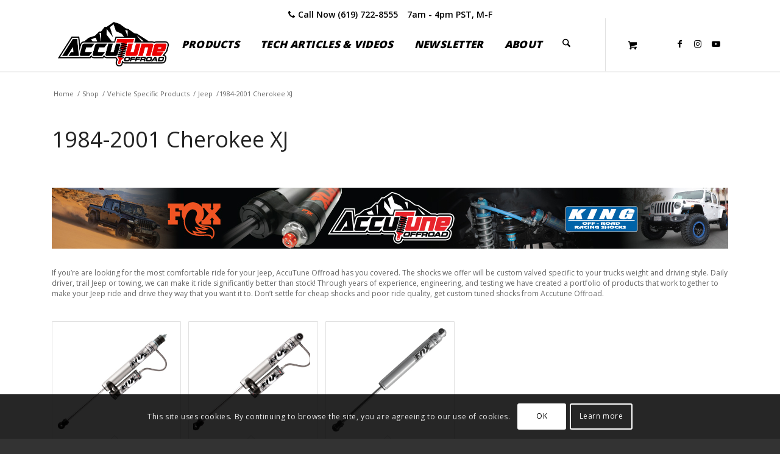

--- FILE ---
content_type: text/html; charset=UTF-8
request_url: https://accutuneoffroad.com/product-category/vehicle-specific-products/jeep/jeep-cherokee-xj-2001-1984/
body_size: 93691
content:
<!DOCTYPE html>
<html lang="en-US" prefix="og: https://ogp.me/ns#" class="html_stretched responsive av-preloader-disabled  html_header_top html_logo_left html_main_nav_header html_menu_right html_custom html_header_sticky html_header_shrinking_disabled html_header_topbar_active html_mobile_menu_tablet html_header_searchicon html_content_align_center html_header_unstick_top html_header_stretch html_minimal_header html_minimal_header_shadow html_av-submenu-hidden html_av-submenu-display-click html_av-overlay-side html_av-overlay-side-minimal html_6009 html_av-submenu-noclone html_entry_id_15958 html_cart_at_menu av-cookies-consent-show-message-bar av-cookies-cookie-consent-enabled av-cookies-can-opt-out av-cookies-user-silent-accept avia-cookie-check-browser-settings av-no-preview av-default-lightbox html_text_menu_active av-mobile-menu-switch-default">
<head>
<meta charset="UTF-8" />
<meta name="robots" content="noindex, follow" />


<!-- mobile setting -->
<meta name="viewport" content="width=device-width, initial-scale=1">

<!-- Scripts/CSS and wp_head hook -->

<!-- Google Tag Manager for WordPress by gtm4wp.com -->
<script data-cfasync="false" data-pagespeed-no-defer>
	var gtm4wp_datalayer_name = "dataLayer";
	var dataLayer = dataLayer || [];
	const gtm4wp_use_sku_instead = 0;
	const gtm4wp_currency = 'USD';
	const gtm4wp_product_per_impression = 10;
	const gtm4wp_clear_ecommerce = false;
	const gtm4wp_datalayer_max_timeout = 2000;
</script>
<!-- End Google Tag Manager for WordPress by gtm4wp.com -->
				<script type='text/javascript'>

				function avia_cookie_check_sessionStorage()
				{
					//	FF throws error when all cookies blocked !!
					var sessionBlocked = false;
					try
					{
						var test = sessionStorage.getItem( 'aviaCookieRefused' ) != null;
					}
					catch(e)
					{
						sessionBlocked = true;
					}

					var aviaCookieRefused = ! sessionBlocked ? sessionStorage.getItem( 'aviaCookieRefused' ) : null;

					var html = document.getElementsByTagName('html')[0];

					/**
					 * Set a class to avoid calls to sessionStorage
					 */
					if( sessionBlocked || aviaCookieRefused )
					{
						if( html.className.indexOf('av-cookies-session-refused') < 0 )
						{
							html.className += ' av-cookies-session-refused';
						}
					}

					if( sessionBlocked || aviaCookieRefused || document.cookie.match(/aviaCookieConsent/) )
					{
						if( html.className.indexOf('av-cookies-user-silent-accept') >= 0 )
						{
							 html.className = html.className.replace(/\bav-cookies-user-silent-accept\b/g, '');
						}
					}
				}

				avia_cookie_check_sessionStorage();

			</script>
			<style type="text/css">@font-face { font-family: 'star'; src: url('https://accutuneoffroad.com/wp-content/plugins/woocommerce/assets/fonts/star.eot'); src: url('https://accutuneoffroad.com/wp-content/plugins/woocommerce/assets/fonts/star.eot?#iefix') format('embedded-opentype'), 	  url('https://accutuneoffroad.com/wp-content/plugins/woocommerce/assets/fonts/star.woff') format('woff'), 	  url('https://accutuneoffroad.com/wp-content/plugins/woocommerce/assets/fonts/star.ttf') format('truetype'), 	  url('https://accutuneoffroad.com/wp-content/plugins/woocommerce/assets/fonts/star.svg#star') format('svg'); font-weight: normal; font-style: normal;  } @font-face { font-family: 'WooCommerce'; src: url('https://accutuneoffroad.com/wp-content/plugins/woocommerce/assets/fonts/WooCommerce.eot'); src: url('https://accutuneoffroad.com/wp-content/plugins/woocommerce/assets/fonts/WooCommerce.eot?#iefix') format('embedded-opentype'), 	  url('https://accutuneoffroad.com/wp-content/plugins/woocommerce/assets/fonts/WooCommerce.woff') format('woff'), 	  url('https://accutuneoffroad.com/wp-content/plugins/woocommerce/assets/fonts/WooCommerce.ttf') format('truetype'), 	  url('https://accutuneoffroad.com/wp-content/plugins/woocommerce/assets/fonts/WooCommerce.svg#WooCommerce') format('svg'); font-weight: normal; font-style: normal;  } </style>
<!-- Search Engine Optimization by Rank Math PRO - https://rankmath.com/ -->
<title>1984-2001 Cherokee XJ - AccuTune Off-Road</title>
<meta name="description" content=" If you&#039;re are looking for the most comfortable ride for your Jeep, AccuTune Offroad has you covered. The shocks we offer will be custom valved specific to your trucks weight and driving style. Daily driver, trail Jeep or towing, we can make it ride significantly better than stock! Through years of experience, engineering, and testing we have created a portfolio of products that work together to make your Jeep ride and drive they way that you want it to. Don&#039;t settle for cheap shocks and poor ride quality, get custom tuned shocks from Accutune Offroad. "/>
<meta name="robots" content="index, follow, max-snippet:-1, max-video-preview:-1, max-image-preview:large"/>
<link rel="canonical" href="https://accutuneoffroad.com/product-category/vehicle-specific-products/jeep/jeep-cherokee-xj-2001-1984/" />
<meta property="og:locale" content="en_US" />
<meta property="og:type" content="article" />
<meta property="og:title" content="1984-2001 Cherokee XJ - AccuTune Off-Road" />
<meta property="og:description" content=" If you&#039;re are looking for the most comfortable ride for your Jeep, AccuTune Offroad has you covered. The shocks we offer will be custom valved specific to your trucks weight and driving style. Daily driver, trail Jeep or towing, we can make it ride significantly better than stock! Through years of experience, engineering, and testing we have created a portfolio of products that work together to make your Jeep ride and drive they way that you want it to. Don&#039;t settle for cheap shocks and poor ride quality, get custom tuned shocks from Accutune Offroad. " />
<meta property="og:url" content="https://accutuneoffroad.com/product-category/vehicle-specific-products/jeep/jeep-cherokee-xj-2001-1984/" />
<meta property="og:site_name" content="AccuTune Off-Road" />
<meta property="og:image" content="https://accutuneoffroad.com/wp-content/uploads/2023/12/JEEP_CHEROKEE_REV.jpg" />
<meta property="og:image:secure_url" content="https://accutuneoffroad.com/wp-content/uploads/2023/12/JEEP_CHEROKEE_REV.jpg" />
<meta property="og:image:width" content="350" />
<meta property="og:image:height" content="325" />
<meta property="og:image:type" content="image/jpeg" />
<meta name="twitter:card" content="summary_large_image" />
<meta name="twitter:title" content="1984-2001 Cherokee XJ - AccuTune Off-Road" />
<meta name="twitter:description" content=" If you&#039;re are looking for the most comfortable ride for your Jeep, AccuTune Offroad has you covered. The shocks we offer will be custom valved specific to your trucks weight and driving style. Daily driver, trail Jeep or towing, we can make it ride significantly better than stock! Through years of experience, engineering, and testing we have created a portfolio of products that work together to make your Jeep ride and drive they way that you want it to. Don&#039;t settle for cheap shocks and poor ride quality, get custom tuned shocks from Accutune Offroad. " />
<meta name="twitter:label1" content="Products" />
<meta name="twitter:data1" content="25" />
<script type="application/ld+json" class="rank-math-schema-pro">{"@context":"https://schema.org","@graph":[{"@type":"Organization","@id":"https://accutuneoffroad.com/#organization","name":"AccuTune Off-Road"},{"@type":"WebSite","@id":"https://accutuneoffroad.com/#website","url":"https://accutuneoffroad.com","name":"AccuTune Off-Road","alternateName":"AOR","publisher":{"@id":"https://accutuneoffroad.com/#organization"},"inLanguage":"en-US"},{"@type":"BreadcrumbList","@id":"https://accutuneoffroad.com/product-category/vehicle-specific-products/jeep/jeep-cherokee-xj-2001-1984/#breadcrumb","itemListElement":[{"@type":"ListItem","position":"1","item":{"@id":"https://accutuneoffroad.com","name":"Home"}},{"@type":"ListItem","position":"2","item":{"@id":"https://accutuneoffroad.com/product-category/vehicle-specific-products/jeep/jeep-cherokee-xj-2001-1984/","name":"1984-2001 Cherokee XJ"}}]},{"@type":"CollectionPage","@id":"https://accutuneoffroad.com/product-category/vehicle-specific-products/jeep/jeep-cherokee-xj-2001-1984/#webpage","url":"https://accutuneoffroad.com/product-category/vehicle-specific-products/jeep/jeep-cherokee-xj-2001-1984/","name":"1984-2001 Cherokee XJ - AccuTune Off-Road","isPartOf":{"@id":"https://accutuneoffroad.com/#website"},"inLanguage":"en-US","breadcrumb":{"@id":"https://accutuneoffroad.com/product-category/vehicle-specific-products/jeep/jeep-cherokee-xj-2001-1984/#breadcrumb"}}]}</script>
<!-- /Rank Math WordPress SEO plugin -->

<link rel='dns-prefetch' href='//fonts.googleapis.com' />
<link rel='dns-prefetch' href='//maxcdn.bootstrapcdn.com' />
<link rel="alternate" type="application/rss+xml" title="AccuTune Off-Road &raquo; Feed" href="https://accutuneoffroad.com/feed/" />
<link rel="alternate" type="application/rss+xml" title="AccuTune Off-Road &raquo; Comments Feed" href="https://accutuneoffroad.com/comments/feed/" />
<link rel="alternate" type="application/rss+xml" title="AccuTune Off-Road &raquo; 1984-2001 Cherokee XJ Category Feed" href="https://accutuneoffroad.com/product-category/vehicle-specific-products/jeep/jeep-cherokee-xj-2001-1984/feed/" />

<!-- google webfont font replacement -->

			<script type='text/javascript'>

				(function() {

					/*	check if webfonts are disabled by user setting via cookie - or user must opt in.	*/
					var html = document.getElementsByTagName('html')[0];
					var cookie_check = html.className.indexOf('av-cookies-needs-opt-in') >= 0 || html.className.indexOf('av-cookies-can-opt-out') >= 0;
					var allow_continue = true;
					var silent_accept_cookie = html.className.indexOf('av-cookies-user-silent-accept') >= 0;

					if( cookie_check && ! silent_accept_cookie )
					{
						if( ! document.cookie.match(/aviaCookieConsent/) || html.className.indexOf('av-cookies-session-refused') >= 0 )
						{
							allow_continue = false;
						}
						else
						{
							if( ! document.cookie.match(/aviaPrivacyRefuseCookiesHideBar/) )
							{
								allow_continue = false;
							}
							else if( ! document.cookie.match(/aviaPrivacyEssentialCookiesEnabled/) )
							{
								allow_continue = false;
							}
							else if( document.cookie.match(/aviaPrivacyGoogleWebfontsDisabled/) )
							{
								allow_continue = false;
							}
						}
					}

					if( allow_continue )
					{
						var f = document.createElement('link');

						f.type 	= 'text/css';
						f.rel 	= 'stylesheet';
						f.href 	= 'https://fonts.googleapis.com/css?family=Open+Sans:400,600&display=auto';
						f.id 	= 'avia-google-webfont';

						document.getElementsByTagName('head')[0].appendChild(f);
					}
				})();

			</script>
			<style id='wp-img-auto-sizes-contain-inline-css' type='text/css'>
img:is([sizes=auto i],[sizes^="auto," i]){contain-intrinsic-size:3000px 1500px}
/*# sourceURL=wp-img-auto-sizes-contain-inline-css */
</style>
<link rel='stylesheet' id='dhwc-brand-slider-css' href='https://accutuneoffroad.com/wp-content/plugins/dhvc-woocommerce/includes/dhwc-brand/assets/css/brand-slider.css?ver=6.9' type='text/css' media='all' />
<link rel='stylesheet' id='avia-grid-css' href='https://accutuneoffroad.com/wp-content/themes/enfold/css/grid.min.css?ver=7.1.3' type='text/css' media='all' />
<link rel='stylesheet' id='avia-base-css' href='https://accutuneoffroad.com/wp-content/themes/enfold/css/base.min.css?ver=7.1.3' type='text/css' media='all' />
<link rel='stylesheet' id='avia-layout-css' href='https://accutuneoffroad.com/wp-content/themes/enfold/css/layout.min.css?ver=7.1.3' type='text/css' media='all' />
<link rel='stylesheet' id='avia-module-blog-css' href='https://accutuneoffroad.com/wp-content/themes/enfold/config-templatebuilder/avia-shortcodes/blog/blog.min.css?ver=7.1.3' type='text/css' media='all' />
<link rel='stylesheet' id='avia-module-postslider-css' href='https://accutuneoffroad.com/wp-content/themes/enfold/config-templatebuilder/avia-shortcodes/postslider/postslider.min.css?ver=7.1.3' type='text/css' media='all' />
<link rel='stylesheet' id='avia-module-button-css' href='https://accutuneoffroad.com/wp-content/themes/enfold/config-templatebuilder/avia-shortcodes/buttons/buttons.min.css?ver=7.1.3' type='text/css' media='all' />
<link rel='stylesheet' id='avia-module-comments-css' href='https://accutuneoffroad.com/wp-content/themes/enfold/config-templatebuilder/avia-shortcodes/comments/comments.min.css?ver=7.1.3' type='text/css' media='all' />
<link rel='stylesheet' id='avia-module-slideshow-css' href='https://accutuneoffroad.com/wp-content/themes/enfold/config-templatebuilder/avia-shortcodes/slideshow/slideshow.min.css?ver=7.1.3' type='text/css' media='all' />
<link rel='stylesheet' id='avia-module-gallery-css' href='https://accutuneoffroad.com/wp-content/themes/enfold/config-templatebuilder/avia-shortcodes/gallery/gallery.min.css?ver=7.1.3' type='text/css' media='all' />
<link rel='stylesheet' id='avia-module-gridrow-css' href='https://accutuneoffroad.com/wp-content/themes/enfold/config-templatebuilder/avia-shortcodes/grid_row/grid_row.min.css?ver=7.1.3' type='text/css' media='all' />
<link rel='stylesheet' id='avia-module-heading-css' href='https://accutuneoffroad.com/wp-content/themes/enfold/config-templatebuilder/avia-shortcodes/heading/heading.min.css?ver=7.1.3' type='text/css' media='all' />
<link rel='stylesheet' id='avia-module-rotator-css' href='https://accutuneoffroad.com/wp-content/themes/enfold/config-templatebuilder/avia-shortcodes/headline_rotator/headline_rotator.min.css?ver=7.1.3' type='text/css' media='all' />
<link rel='stylesheet' id='avia-module-hr-css' href='https://accutuneoffroad.com/wp-content/themes/enfold/config-templatebuilder/avia-shortcodes/hr/hr.min.css?ver=7.1.3' type='text/css' media='all' />
<link rel='stylesheet' id='avia-module-icon-css' href='https://accutuneoffroad.com/wp-content/themes/enfold/config-templatebuilder/avia-shortcodes/icon/icon.min.css?ver=7.1.3' type='text/css' media='all' />
<link rel='stylesheet' id='avia-module-iconbox-css' href='https://accutuneoffroad.com/wp-content/themes/enfold/config-templatebuilder/avia-shortcodes/iconbox/iconbox.min.css?ver=7.1.3' type='text/css' media='all' />
<link rel='stylesheet' id='avia-module-iconlist-css' href='https://accutuneoffroad.com/wp-content/themes/enfold/config-templatebuilder/avia-shortcodes/iconlist/iconlist.min.css?ver=7.1.3' type='text/css' media='all' />
<link rel='stylesheet' id='avia-module-image-css' href='https://accutuneoffroad.com/wp-content/themes/enfold/config-templatebuilder/avia-shortcodes/image/image.min.css?ver=7.1.3' type='text/css' media='all' />
<link rel='stylesheet' id='avia-module-magazine-css' href='https://accutuneoffroad.com/wp-content/themes/enfold/config-templatebuilder/avia-shortcodes/magazine/magazine.min.css?ver=7.1.3' type='text/css' media='all' />
<link rel='stylesheet' id='avia-module-catalogue-css' href='https://accutuneoffroad.com/wp-content/themes/enfold/config-templatebuilder/avia-shortcodes/catalogue/catalogue.min.css?ver=7.1.3' type='text/css' media='all' />
<link rel='stylesheet' id='avia-sc-search-css' href='https://accutuneoffroad.com/wp-content/themes/enfold/config-templatebuilder/avia-shortcodes/search/search.min.css?ver=7.1.3' type='text/css' media='all' />
<link rel='stylesheet' id='avia-module-social-css' href='https://accutuneoffroad.com/wp-content/themes/enfold/config-templatebuilder/avia-shortcodes/social_share/social_share.min.css?ver=7.1.3' type='text/css' media='all' />
<link rel='stylesheet' id='avia-module-tabsection-css' href='https://accutuneoffroad.com/wp-content/themes/enfold/config-templatebuilder/avia-shortcodes/tab_section/tab_section.min.css?ver=7.1.3' type='text/css' media='all' />
<link rel='stylesheet' id='avia-module-tabs-css' href='https://accutuneoffroad.com/wp-content/themes/enfold/config-templatebuilder/avia-shortcodes/tabs/tabs.min.css?ver=7.1.3' type='text/css' media='all' />
<link rel='stylesheet' id='avia-module-testimonials-css' href='https://accutuneoffroad.com/wp-content/themes/enfold/config-templatebuilder/avia-shortcodes/testimonials/testimonials.min.css?ver=7.1.3' type='text/css' media='all' />
<link rel='stylesheet' id='avia-module-toggles-css' href='https://accutuneoffroad.com/wp-content/themes/enfold/config-templatebuilder/avia-shortcodes/toggles/toggles.min.css?ver=7.1.3' type='text/css' media='all' />
<link rel='stylesheet' id='avia-module-video-css' href='https://accutuneoffroad.com/wp-content/themes/enfold/config-templatebuilder/avia-shortcodes/video/video.min.css?ver=7.1.3' type='text/css' media='all' />
<link rel='stylesheet' id='avia-scs-css' href='https://accutuneoffroad.com/wp-content/themes/enfold/css/shortcodes.min.css?ver=7.1.3' type='text/css' media='all' />
<link rel='stylesheet' id='avia-woocommerce-css-css' href='https://accutuneoffroad.com/wp-content/themes/enfold/config-woocommerce/woocommerce-mod.min.css?ver=7.1.3' type='text/css' media='all' />
<style id='wp-emoji-styles-inline-css' type='text/css'>

	img.wp-smiley, img.emoji {
		display: inline !important;
		border: none !important;
		box-shadow: none !important;
		height: 1em !important;
		width: 1em !important;
		margin: 0 0.07em !important;
		vertical-align: -0.1em !important;
		background: none !important;
		padding: 0 !important;
	}
/*# sourceURL=wp-emoji-styles-inline-css */
</style>
<link rel='stylesheet' id='wp-block-library-css' href='https://accutuneoffroad.com/wp-includes/css/dist/block-library/style.min.css?ver=6.9' type='text/css' media='all' />
<link rel='stylesheet' id='wc-blocks-style-css' href='https://accutuneoffroad.com/wp-content/plugins/woocommerce/assets/client/blocks/wc-blocks.css?ver=wc-10.4.3' type='text/css' media='all' />
<style id='global-styles-inline-css' type='text/css'>
:root{--wp--preset--aspect-ratio--square: 1;--wp--preset--aspect-ratio--4-3: 4/3;--wp--preset--aspect-ratio--3-4: 3/4;--wp--preset--aspect-ratio--3-2: 3/2;--wp--preset--aspect-ratio--2-3: 2/3;--wp--preset--aspect-ratio--16-9: 16/9;--wp--preset--aspect-ratio--9-16: 9/16;--wp--preset--color--black: #000000;--wp--preset--color--cyan-bluish-gray: #abb8c3;--wp--preset--color--white: #ffffff;--wp--preset--color--pale-pink: #f78da7;--wp--preset--color--vivid-red: #cf2e2e;--wp--preset--color--luminous-vivid-orange: #ff6900;--wp--preset--color--luminous-vivid-amber: #fcb900;--wp--preset--color--light-green-cyan: #7bdcb5;--wp--preset--color--vivid-green-cyan: #00d084;--wp--preset--color--pale-cyan-blue: #8ed1fc;--wp--preset--color--vivid-cyan-blue: #0693e3;--wp--preset--color--vivid-purple: #9b51e0;--wp--preset--color--metallic-red: #b02b2c;--wp--preset--color--maximum-yellow-red: #edae44;--wp--preset--color--yellow-sun: #eeee22;--wp--preset--color--palm-leaf: #83a846;--wp--preset--color--aero: #7bb0e7;--wp--preset--color--old-lavender: #745f7e;--wp--preset--color--steel-teal: #5f8789;--wp--preset--color--raspberry-pink: #d65799;--wp--preset--color--medium-turquoise: #4ecac2;--wp--preset--gradient--vivid-cyan-blue-to-vivid-purple: linear-gradient(135deg,rgb(6,147,227) 0%,rgb(155,81,224) 100%);--wp--preset--gradient--light-green-cyan-to-vivid-green-cyan: linear-gradient(135deg,rgb(122,220,180) 0%,rgb(0,208,130) 100%);--wp--preset--gradient--luminous-vivid-amber-to-luminous-vivid-orange: linear-gradient(135deg,rgb(252,185,0) 0%,rgb(255,105,0) 100%);--wp--preset--gradient--luminous-vivid-orange-to-vivid-red: linear-gradient(135deg,rgb(255,105,0) 0%,rgb(207,46,46) 100%);--wp--preset--gradient--very-light-gray-to-cyan-bluish-gray: linear-gradient(135deg,rgb(238,238,238) 0%,rgb(169,184,195) 100%);--wp--preset--gradient--cool-to-warm-spectrum: linear-gradient(135deg,rgb(74,234,220) 0%,rgb(151,120,209) 20%,rgb(207,42,186) 40%,rgb(238,44,130) 60%,rgb(251,105,98) 80%,rgb(254,248,76) 100%);--wp--preset--gradient--blush-light-purple: linear-gradient(135deg,rgb(255,206,236) 0%,rgb(152,150,240) 100%);--wp--preset--gradient--blush-bordeaux: linear-gradient(135deg,rgb(254,205,165) 0%,rgb(254,45,45) 50%,rgb(107,0,62) 100%);--wp--preset--gradient--luminous-dusk: linear-gradient(135deg,rgb(255,203,112) 0%,rgb(199,81,192) 50%,rgb(65,88,208) 100%);--wp--preset--gradient--pale-ocean: linear-gradient(135deg,rgb(255,245,203) 0%,rgb(182,227,212) 50%,rgb(51,167,181) 100%);--wp--preset--gradient--electric-grass: linear-gradient(135deg,rgb(202,248,128) 0%,rgb(113,206,126) 100%);--wp--preset--gradient--midnight: linear-gradient(135deg,rgb(2,3,129) 0%,rgb(40,116,252) 100%);--wp--preset--font-size--small: 1rem;--wp--preset--font-size--medium: 1.125rem;--wp--preset--font-size--large: 1.75rem;--wp--preset--font-size--x-large: clamp(1.75rem, 3vw, 2.25rem);--wp--preset--spacing--20: 0.44rem;--wp--preset--spacing--30: 0.67rem;--wp--preset--spacing--40: 1rem;--wp--preset--spacing--50: 1.5rem;--wp--preset--spacing--60: 2.25rem;--wp--preset--spacing--70: 3.38rem;--wp--preset--spacing--80: 5.06rem;--wp--preset--shadow--natural: 6px 6px 9px rgba(0, 0, 0, 0.2);--wp--preset--shadow--deep: 12px 12px 50px rgba(0, 0, 0, 0.4);--wp--preset--shadow--sharp: 6px 6px 0px rgba(0, 0, 0, 0.2);--wp--preset--shadow--outlined: 6px 6px 0px -3px rgb(255, 255, 255), 6px 6px rgb(0, 0, 0);--wp--preset--shadow--crisp: 6px 6px 0px rgb(0, 0, 0);}:root { --wp--style--global--content-size: 800px;--wp--style--global--wide-size: 1130px; }:where(body) { margin: 0; }.wp-site-blocks > .alignleft { float: left; margin-right: 2em; }.wp-site-blocks > .alignright { float: right; margin-left: 2em; }.wp-site-blocks > .aligncenter { justify-content: center; margin-left: auto; margin-right: auto; }:where(.is-layout-flex){gap: 0.5em;}:where(.is-layout-grid){gap: 0.5em;}.is-layout-flow > .alignleft{float: left;margin-inline-start: 0;margin-inline-end: 2em;}.is-layout-flow > .alignright{float: right;margin-inline-start: 2em;margin-inline-end: 0;}.is-layout-flow > .aligncenter{margin-left: auto !important;margin-right: auto !important;}.is-layout-constrained > .alignleft{float: left;margin-inline-start: 0;margin-inline-end: 2em;}.is-layout-constrained > .alignright{float: right;margin-inline-start: 2em;margin-inline-end: 0;}.is-layout-constrained > .aligncenter{margin-left: auto !important;margin-right: auto !important;}.is-layout-constrained > :where(:not(.alignleft):not(.alignright):not(.alignfull)){max-width: var(--wp--style--global--content-size);margin-left: auto !important;margin-right: auto !important;}.is-layout-constrained > .alignwide{max-width: var(--wp--style--global--wide-size);}body .is-layout-flex{display: flex;}.is-layout-flex{flex-wrap: wrap;align-items: center;}.is-layout-flex > :is(*, div){margin: 0;}body .is-layout-grid{display: grid;}.is-layout-grid > :is(*, div){margin: 0;}body{padding-top: 0px;padding-right: 0px;padding-bottom: 0px;padding-left: 0px;}a:where(:not(.wp-element-button)){text-decoration: underline;}:root :where(.wp-element-button, .wp-block-button__link){background-color: #32373c;border-width: 0;color: #fff;font-family: inherit;font-size: inherit;font-style: inherit;font-weight: inherit;letter-spacing: inherit;line-height: inherit;padding-top: calc(0.667em + 2px);padding-right: calc(1.333em + 2px);padding-bottom: calc(0.667em + 2px);padding-left: calc(1.333em + 2px);text-decoration: none;text-transform: inherit;}.has-black-color{color: var(--wp--preset--color--black) !important;}.has-cyan-bluish-gray-color{color: var(--wp--preset--color--cyan-bluish-gray) !important;}.has-white-color{color: var(--wp--preset--color--white) !important;}.has-pale-pink-color{color: var(--wp--preset--color--pale-pink) !important;}.has-vivid-red-color{color: var(--wp--preset--color--vivid-red) !important;}.has-luminous-vivid-orange-color{color: var(--wp--preset--color--luminous-vivid-orange) !important;}.has-luminous-vivid-amber-color{color: var(--wp--preset--color--luminous-vivid-amber) !important;}.has-light-green-cyan-color{color: var(--wp--preset--color--light-green-cyan) !important;}.has-vivid-green-cyan-color{color: var(--wp--preset--color--vivid-green-cyan) !important;}.has-pale-cyan-blue-color{color: var(--wp--preset--color--pale-cyan-blue) !important;}.has-vivid-cyan-blue-color{color: var(--wp--preset--color--vivid-cyan-blue) !important;}.has-vivid-purple-color{color: var(--wp--preset--color--vivid-purple) !important;}.has-metallic-red-color{color: var(--wp--preset--color--metallic-red) !important;}.has-maximum-yellow-red-color{color: var(--wp--preset--color--maximum-yellow-red) !important;}.has-yellow-sun-color{color: var(--wp--preset--color--yellow-sun) !important;}.has-palm-leaf-color{color: var(--wp--preset--color--palm-leaf) !important;}.has-aero-color{color: var(--wp--preset--color--aero) !important;}.has-old-lavender-color{color: var(--wp--preset--color--old-lavender) !important;}.has-steel-teal-color{color: var(--wp--preset--color--steel-teal) !important;}.has-raspberry-pink-color{color: var(--wp--preset--color--raspberry-pink) !important;}.has-medium-turquoise-color{color: var(--wp--preset--color--medium-turquoise) !important;}.has-black-background-color{background-color: var(--wp--preset--color--black) !important;}.has-cyan-bluish-gray-background-color{background-color: var(--wp--preset--color--cyan-bluish-gray) !important;}.has-white-background-color{background-color: var(--wp--preset--color--white) !important;}.has-pale-pink-background-color{background-color: var(--wp--preset--color--pale-pink) !important;}.has-vivid-red-background-color{background-color: var(--wp--preset--color--vivid-red) !important;}.has-luminous-vivid-orange-background-color{background-color: var(--wp--preset--color--luminous-vivid-orange) !important;}.has-luminous-vivid-amber-background-color{background-color: var(--wp--preset--color--luminous-vivid-amber) !important;}.has-light-green-cyan-background-color{background-color: var(--wp--preset--color--light-green-cyan) !important;}.has-vivid-green-cyan-background-color{background-color: var(--wp--preset--color--vivid-green-cyan) !important;}.has-pale-cyan-blue-background-color{background-color: var(--wp--preset--color--pale-cyan-blue) !important;}.has-vivid-cyan-blue-background-color{background-color: var(--wp--preset--color--vivid-cyan-blue) !important;}.has-vivid-purple-background-color{background-color: var(--wp--preset--color--vivid-purple) !important;}.has-metallic-red-background-color{background-color: var(--wp--preset--color--metallic-red) !important;}.has-maximum-yellow-red-background-color{background-color: var(--wp--preset--color--maximum-yellow-red) !important;}.has-yellow-sun-background-color{background-color: var(--wp--preset--color--yellow-sun) !important;}.has-palm-leaf-background-color{background-color: var(--wp--preset--color--palm-leaf) !important;}.has-aero-background-color{background-color: var(--wp--preset--color--aero) !important;}.has-old-lavender-background-color{background-color: var(--wp--preset--color--old-lavender) !important;}.has-steel-teal-background-color{background-color: var(--wp--preset--color--steel-teal) !important;}.has-raspberry-pink-background-color{background-color: var(--wp--preset--color--raspberry-pink) !important;}.has-medium-turquoise-background-color{background-color: var(--wp--preset--color--medium-turquoise) !important;}.has-black-border-color{border-color: var(--wp--preset--color--black) !important;}.has-cyan-bluish-gray-border-color{border-color: var(--wp--preset--color--cyan-bluish-gray) !important;}.has-white-border-color{border-color: var(--wp--preset--color--white) !important;}.has-pale-pink-border-color{border-color: var(--wp--preset--color--pale-pink) !important;}.has-vivid-red-border-color{border-color: var(--wp--preset--color--vivid-red) !important;}.has-luminous-vivid-orange-border-color{border-color: var(--wp--preset--color--luminous-vivid-orange) !important;}.has-luminous-vivid-amber-border-color{border-color: var(--wp--preset--color--luminous-vivid-amber) !important;}.has-light-green-cyan-border-color{border-color: var(--wp--preset--color--light-green-cyan) !important;}.has-vivid-green-cyan-border-color{border-color: var(--wp--preset--color--vivid-green-cyan) !important;}.has-pale-cyan-blue-border-color{border-color: var(--wp--preset--color--pale-cyan-blue) !important;}.has-vivid-cyan-blue-border-color{border-color: var(--wp--preset--color--vivid-cyan-blue) !important;}.has-vivid-purple-border-color{border-color: var(--wp--preset--color--vivid-purple) !important;}.has-metallic-red-border-color{border-color: var(--wp--preset--color--metallic-red) !important;}.has-maximum-yellow-red-border-color{border-color: var(--wp--preset--color--maximum-yellow-red) !important;}.has-yellow-sun-border-color{border-color: var(--wp--preset--color--yellow-sun) !important;}.has-palm-leaf-border-color{border-color: var(--wp--preset--color--palm-leaf) !important;}.has-aero-border-color{border-color: var(--wp--preset--color--aero) !important;}.has-old-lavender-border-color{border-color: var(--wp--preset--color--old-lavender) !important;}.has-steel-teal-border-color{border-color: var(--wp--preset--color--steel-teal) !important;}.has-raspberry-pink-border-color{border-color: var(--wp--preset--color--raspberry-pink) !important;}.has-medium-turquoise-border-color{border-color: var(--wp--preset--color--medium-turquoise) !important;}.has-vivid-cyan-blue-to-vivid-purple-gradient-background{background: var(--wp--preset--gradient--vivid-cyan-blue-to-vivid-purple) !important;}.has-light-green-cyan-to-vivid-green-cyan-gradient-background{background: var(--wp--preset--gradient--light-green-cyan-to-vivid-green-cyan) !important;}.has-luminous-vivid-amber-to-luminous-vivid-orange-gradient-background{background: var(--wp--preset--gradient--luminous-vivid-amber-to-luminous-vivid-orange) !important;}.has-luminous-vivid-orange-to-vivid-red-gradient-background{background: var(--wp--preset--gradient--luminous-vivid-orange-to-vivid-red) !important;}.has-very-light-gray-to-cyan-bluish-gray-gradient-background{background: var(--wp--preset--gradient--very-light-gray-to-cyan-bluish-gray) !important;}.has-cool-to-warm-spectrum-gradient-background{background: var(--wp--preset--gradient--cool-to-warm-spectrum) !important;}.has-blush-light-purple-gradient-background{background: var(--wp--preset--gradient--blush-light-purple) !important;}.has-blush-bordeaux-gradient-background{background: var(--wp--preset--gradient--blush-bordeaux) !important;}.has-luminous-dusk-gradient-background{background: var(--wp--preset--gradient--luminous-dusk) !important;}.has-pale-ocean-gradient-background{background: var(--wp--preset--gradient--pale-ocean) !important;}.has-electric-grass-gradient-background{background: var(--wp--preset--gradient--electric-grass) !important;}.has-midnight-gradient-background{background: var(--wp--preset--gradient--midnight) !important;}.has-small-font-size{font-size: var(--wp--preset--font-size--small) !important;}.has-medium-font-size{font-size: var(--wp--preset--font-size--medium) !important;}.has-large-font-size{font-size: var(--wp--preset--font-size--large) !important;}.has-x-large-font-size{font-size: var(--wp--preset--font-size--x-large) !important;}
/*# sourceURL=global-styles-inline-css */
</style>

<style id='woocommerce-inline-inline-css' type='text/css'>
.woocommerce form .form-row .required { visibility: visible; }
/*# sourceURL=woocommerce-inline-inline-css */
</style>
<link rel='stylesheet' id='wc-composite-css-css' href='https://accutuneoffroad.com/wp-content/plugins/woocommerce-composite-products/assets/css/frontend/woocommerce.css?ver=11.0.2' type='text/css' media='all' />
<link rel='stylesheet' id='dhwc-layout-css' href='https://accutuneoffroad.com/wp-content/plugins/dhvc-woocommerce/assets/css/style.css?ver=6.9' type='text/css' media='all' />
<link rel='stylesheet' id='avia-fold-unfold-css' href='https://accutuneoffroad.com/wp-content/themes/enfold/css/avia-snippet-fold-unfold.min.css?ver=7.1.3' type='text/css' media='all' />
<link rel='stylesheet' id='avia-popup-css-css' href='https://accutuneoffroad.com/wp-content/themes/enfold/js/aviapopup/magnific-popup.min.css?ver=7.1.3' type='text/css' media='screen' />
<link rel='stylesheet' id='avia-lightbox-css' href='https://accutuneoffroad.com/wp-content/themes/enfold/css/avia-snippet-lightbox.min.css?ver=7.1.3' type='text/css' media='screen' />
<link rel='stylesheet' id='avia-widget-css-css' href='https://accutuneoffroad.com/wp-content/themes/enfold/css/avia-snippet-widget.min.css?ver=7.1.3' type='text/css' media='screen' />
<link rel='stylesheet' id='avia-dynamic-css' href='https://accutuneoffroad.com/wp-content/uploads/dynamic_avia/enfold_child.css?ver=6949944882f19' type='text/css' media='all' />
<link rel='stylesheet' id='avia-custom-css' href='https://accutuneoffroad.com/wp-content/themes/enfold/css/custom.css?ver=7.1.3' type='text/css' media='all' />
<link rel='stylesheet' id='avia-style-css' href='https://accutuneoffroad.com/wp-content/themes/enfold-child/style.css?ver=7.1.3' type='text/css' media='all' />
<link rel='stylesheet' id='tablepress-default-css' href='https://accutuneoffroad.com/wp-content/tablepress-combined.min.css?ver=41' type='text/css' media='all' />
<link rel='stylesheet' id='wc-cp-checkout-blocks-css' href='https://accutuneoffroad.com/wp-content/plugins/woocommerce-composite-products/assets/css/frontend/checkout-blocks.css?ver=11.0.2' type='text/css' media='all' />
<link rel='stylesheet' id='wc-pb-checkout-blocks-css' href='https://accutuneoffroad.com/wp-content/plugins/woocommerce-product-bundles/assets/css/frontend/checkout-blocks.css?ver=8.5.3' type='text/css' media='all' />
<link rel='stylesheet' id='select2-css' href='https://accutuneoffroad.com/wp-content/plugins/woocommerce/assets/css/select2.css?ver=10.4.3' type='text/css' media='all' />
<link rel='stylesheet' id='dashicons-css' href='https://accutuneoffroad.com/wp-includes/css/dashicons.min.css?ver=6.9' type='text/css' media='all' />
<link rel='stylesheet' id='jquery-ui-style-css' href='https://accutuneoffroad.com/wp-content/plugins/woocommerce-extra-product-options-pro/public/assets/css/jquery-ui/jquery-ui.css?ver=6.9' type='text/css' media='all' />
<link rel='stylesheet' id='thwepo-timepicker-style-css' href='https://accutuneoffroad.com/wp-content/plugins/woocommerce-extra-product-options-pro/public/assets/js/timepicker/jquery.timepicker.css?ver=6.9' type='text/css' media='all' />
<link rel='stylesheet' id='thwepo-daterange-style-css' href='https://accutuneoffroad.com/wp-content/plugins/woocommerce-extra-product-options-pro/public/assets/js/date-range-picker/daterangepicker.css?ver=6.9' type='text/css' media='all' />
<link rel='stylesheet' id='thwepo-public-style-css' href='https://accutuneoffroad.com/wp-content/plugins/woocommerce-extra-product-options-pro/public/assets/css/thwepo-public.min.css?ver=6.9' type='text/css' media='all' />
<link rel='stylesheet' id='wp-color-picker-css' href='https://accutuneoffroad.com/wp-admin/css/color-picker.min.css?ver=6.9' type='text/css' media='all' />
<link rel='stylesheet' id='avia-cookie-css-css' href='https://accutuneoffroad.com/wp-content/themes/enfold/css/avia-snippet-cookieconsent.css?ver=7.1.3' type='text/css' media='screen' />
<link rel='stylesheet' id='google-fonts-oswald-css' href='https://fonts.googleapis.com/css2?family=Oswald:wght@200..700&#038;display=swap' type='text/css' media='all' />
<link rel='stylesheet' id='bootstrap-css' href='https://accutuneoffroad.com/wp-content/themes/enfold-child/css/bootstrap.css?ver=6.9' type='text/css' media='all' />
<link rel='stylesheet' id='font-awesome-css' href='//maxcdn.bootstrapcdn.com/font-awesome/4.3.0/css/font-awesome.min.css?ver=6.9' type='text/css' media='all' />
<link rel='stylesheet' id='fonts-css' href='https://accutuneoffroad.com/wp-content/themes/enfold-child/css/fonts.css?ver=6.9' type='text/css' media='all' />
<link rel='stylesheet' id='tabs-style-css' href='https://accutuneoffroad.com/wp-content/themes/enfold-child/css/tabs.css?ver=6.9' type='text/css' media='all' />
<link rel='stylesheet' id='wc-bundle-style-css' href='https://accutuneoffroad.com/wp-content/plugins/woocommerce-product-bundles/assets/css/frontend/woocommerce.css?ver=8.5.3' type='text/css' media='all' />
<link rel='stylesheet' id='components-css' href='https://accutuneoffroad.com/wp-content/themes/enfold-child/css/components.css?ver=25.08.21.01' type='text/css' media='all' />
<script type="text/javascript" src="https://accutuneoffroad.com/wp-includes/js/jquery/jquery.min.js?ver=3.7.1" id="jquery-core-js"></script>
<script type="text/javascript" src="https://accutuneoffroad.com/wp-includes/js/jquery/jquery-migrate.min.js?ver=3.4.1" id="jquery-migrate-js"></script>
<script type="text/javascript" id="jquery-js-after">
/* <![CDATA[ */

					function optimocha_getCookie(name) {
						var v = document.cookie.match("(^|;) ?" + name + "=([^;]*)(;|$)");
						return v ? v[2] : null;
					}

					function optimocha_check_wc_cart_script() {
					var cart_src = "https://accutuneoffroad.com/wp-content/plugins/woocommerce/assets/js/frontend/cart-fragments.min.js";
					var script_id = "optimocha_loaded_wc_cart_fragments";

						if( document.getElementById(script_id) !== null ) {
							return false;
						}

						if( optimocha_getCookie("woocommerce_cart_hash") ) {
							var script = document.createElement("script");
							script.id = script_id;
							script.src = cart_src;
							script.async = true;
							document.head.appendChild(script);
						}
					}

					optimocha_check_wc_cart_script();
					document.addEventListener("click", function(){setTimeout(optimocha_check_wc_cart_script,1000);});
					
//# sourceURL=jquery-js-after
/* ]]> */
</script>
<script type="text/javascript" src="https://accutuneoffroad.com/wp-content/plugins/woocommerce/assets/js/js-cookie/js.cookie.min.js?ver=2.1.4-wc.10.4.3" id="wc-js-cookie-js" defer="defer" data-wp-strategy="defer"></script>
<script type="text/javascript" id="wc-cart-fragments-js-extra">
/* <![CDATA[ */
var wc_cart_fragments_params = {"ajax_url":"/wp-admin/admin-ajax.php","wc_ajax_url":"/?wc-ajax=%%endpoint%%","cart_hash_key":"wc_cart_hash_fbe7598b58564153f52f1b3eb7d238d4","fragment_name":"wc_fragments_fbe7598b58564153f52f1b3eb7d238d4","request_timeout":"5000"};
//# sourceURL=wc-cart-fragments-js-extra
/* ]]> */
</script>
<script type="text/javascript" src="https://accutuneoffroad.com/wp-content/plugins/woocommerce/assets/js/jquery-blockui/jquery.blockUI.min.js?ver=2.7.0-wc.10.4.3" id="wc-jquery-blockui-js" defer="defer" data-wp-strategy="defer"></script>
<script type="text/javascript" id="wc-add-to-cart-js-extra">
/* <![CDATA[ */
var wc_add_to_cart_params = {"ajax_url":"/wp-admin/admin-ajax.php","wc_ajax_url":"/?wc-ajax=%%endpoint%%","i18n_view_cart":"View cart","cart_url":"https://accutuneoffroad.com/cart/","is_cart":"","cart_redirect_after_add":"yes"};
//# sourceURL=wc-add-to-cart-js-extra
/* ]]> */
</script>
<script type="text/javascript" src="https://accutuneoffroad.com/wp-content/plugins/woocommerce/assets/js/frontend/add-to-cart.min.js?ver=10.4.3" id="wc-add-to-cart-js" defer="defer" data-wp-strategy="defer"></script>
<script type="text/javascript" id="woocommerce-js-extra">
/* <![CDATA[ */
var woocommerce_params = {"ajax_url":"/wp-admin/admin-ajax.php","wc_ajax_url":"/?wc-ajax=%%endpoint%%","i18n_password_show":"Show password","i18n_password_hide":"Hide password"};
//# sourceURL=woocommerce-js-extra
/* ]]> */
</script>
<script type="text/javascript" src="https://accutuneoffroad.com/wp-content/plugins/woocommerce/assets/js/frontend/woocommerce.min.js?ver=10.4.3" id="woocommerce-js" defer="defer" data-wp-strategy="defer"></script>
<script type="text/javascript" src="https://accutuneoffroad.com/wp-content/themes/enfold/js/avia-js.min.js?ver=7.1.3" id="avia-js-js"></script>
<script type="text/javascript" src="https://accutuneoffroad.com/wp-content/themes/enfold/js/avia-compat.min.js?ver=7.1.3" id="avia-compat-js"></script>
<script type="text/javascript" src="https://accutuneoffroad.com/wp-includes/js/jquery/ui/core.min.js?ver=1.13.3" id="jquery-ui-core-js"></script>
<script type="text/javascript" src="https://accutuneoffroad.com/wp-content/plugins/woocommerce-extra-product-options-pro/public/assets/js/timepicker/jquery.timepicker.min.js?ver=1.0.1" id="thwepo-timepicker-script-js"></script>
<script type="text/javascript" src="https://accutuneoffroad.com/wp-content/plugins/woocommerce-extra-product-options-pro/public/assets/js/inputmask-js/jquery.inputmask.min.js?ver=5.0.6" id="thwepo-input-mask-js"></script>
<script type="text/javascript" src="https://accutuneoffroad.com/wp-includes/js/jquery/ui/datepicker.min.js?ver=1.13.3" id="jquery-ui-datepicker-js"></script>
<script type="text/javascript" id="jquery-ui-datepicker-js-after">
/* <![CDATA[ */
jQuery(function(jQuery){jQuery.datepicker.setDefaults({"closeText":"Close","currentText":"Today","monthNames":["January","February","March","April","May","June","July","August","September","October","November","December"],"monthNamesShort":["Jan","Feb","Mar","Apr","May","Jun","Jul","Aug","Sep","Oct","Nov","Dec"],"nextText":"Next","prevText":"Previous","dayNames":["Sunday","Monday","Tuesday","Wednesday","Thursday","Friday","Saturday"],"dayNamesShort":["Sun","Mon","Tue","Wed","Thu","Fri","Sat"],"dayNamesMin":["S","M","T","W","T","F","S"],"dateFormat":"MM d, yy","firstDay":1,"isRTL":false});});
//# sourceURL=jquery-ui-datepicker-js-after
/* ]]> */
</script>
<script type="text/javascript" src="https://accutuneoffroad.com/wp-content/plugins/woocommerce-extra-product-options-pro/public/assets/js/jquery-ui-i18n.min.js?ver=1" id="jquery-ui-i18n-js"></script>
<script type="text/javascript" src="https://accutuneoffroad.com/wp-content/themes/enfold-child/js/tabs.js?ver=6.9" id="tab_ens-script-js"></script>
<script type="text/javascript" src="https://accutuneoffroad.com/wp-content/themes/enfold-child/js/bootstrap.min.js?ver=6.9" id="bootstrap_script-js"></script>
<link rel="https://api.w.org/" href="https://accutuneoffroad.com/wp-json/" /><link rel="alternate" title="JSON" type="application/json" href="https://accutuneoffroad.com/wp-json/wp/v2/product_cat/2337" /><link rel="EditURI" type="application/rsd+xml" title="RSD" href="https://accutuneoffroad.com/xmlrpc.php?rsd" />
<meta name="generator" content="WordPress 6.9" />
<script type="text/javascript">
           var gsfwc_ajaxurl = "https://accutuneoffroad.com/wp-admin/admin-ajax.php";
         </script>		<script>
			if ('undefined' === typeof _affirm_config) {
				var _affirm_config = {
					public_api_key: "WLYD6UV2EEZX26KW",
					script: "https://www.affirm.com/js/v2/affirm.js",
					locale: "en_US",
					country_code: "USA",

				};
				(function(l, g, m, e, a, f, b) {
					var d, c = l[m] || {},
						h = document.createElement(f),
						n = document.getElementsByTagName(f)[0],
						k = function(a, b, c) {
							return function() {
								a[b]._.push([c, arguments])
							}
						};
					c[e] = k(c, e, "set");
					d = c[e];
					c[a] = {};
					c[a]._ = [];
					d._ = [];
					c[a][b] = k(c, a, b);
					a = 0;
					for (
						b = "set add save post open " +
							"empty reset on off trigger ready setProduct"
							.split(" ");
						a < b.length; a++
					) d[b[a]] = k(c, e, b[a]);
					a = 0;
					for (b = ["get", "token", "url", "items"]; a < b.length; a++)
						d[b[a]] = function() {};
					h.async = !0;
					h.src = g[f];
					n.parentNode.insertBefore(h, n);
					delete g[f];
					d(g);
					l[m] = c
				})(
					window,
					_affirm_config,
					"affirm",
					"checkout",
					"ui",
					"script",
					"ready"
				);
			}
		</script>
		
<!-- Google Tag Manager for WordPress by gtm4wp.com -->
<!-- GTM Container placement set to automatic -->
<script data-cfasync="false" data-pagespeed-no-defer type="text/javascript">
	var dataLayer_content = {"pagePostType":"product","pagePostType2":"tax-product","pageCategory":[],"customerTotalOrders":0,"customerTotalOrderValue":0,"customerFirstName":"","customerLastName":"","customerBillingFirstName":"","customerBillingLastName":"","customerBillingCompany":"","customerBillingAddress1":"","customerBillingAddress2":"","customerBillingCity":"","customerBillingState":"","customerBillingPostcode":"","customerBillingCountry":"","customerBillingEmail":"","customerBillingEmailHash":"","customerBillingPhone":"","customerShippingFirstName":"","customerShippingLastName":"","customerShippingCompany":"","customerShippingAddress1":"","customerShippingAddress2":"","customerShippingCity":"","customerShippingState":"","customerShippingPostcode":"","customerShippingCountry":""};
	dataLayer.push( dataLayer_content );
</script>
<script data-cfasync="false" data-pagespeed-no-defer type="text/javascript">
(function(w,d,s,l,i){w[l]=w[l]||[];w[l].push({'gtm.start':
new Date().getTime(),event:'gtm.js'});var f=d.getElementsByTagName(s)[0],
j=d.createElement(s),dl=l!='dataLayer'?'&l='+l:'';j.async=true;j.src=
'//www.googletagmanager.com/gtm.js?id='+i+dl;f.parentNode.insertBefore(j,f);
})(window,document,'script','dataLayer','GTM-N6WFN6ZM');
</script>
<!-- End Google Tag Manager for WordPress by gtm4wp.com --><style>
				.wc-nested-category-layout-category-title:empty {
					display:none;
				}
				.wc-nested-category-layout-category-image {
					padding-bottom: 10px;
				}
			</style>
<link rel="icon" href="https://accutuneoffroad.com/wp-content/uploads/2015/07/AT-Favicon-24px.ico" type="image/x-icon">
<!--[if lt IE 9]><script src="https://accutuneoffroad.com/wp-content/themes/enfold/js/html5shiv.js"></script><![endif]--><link rel="profile" href="https://gmpg.org/xfn/11" />
<link rel="alternate" type="application/rss+xml" title="AccuTune Off-Road RSS2 Feed" href="https://accutuneoffroad.com/feed/" />
<link rel="pingback" href="https://accutuneoffroad.com/xmlrpc.php" />

<style type='text/css' media='screen'>
 #top #header_main > .container, #top #header_main > .container .main_menu  .av-main-nav > li > a, #top #header_main #menu-item-shop .cart_dropdown_link{ height:88px; line-height: 88px; }
 .html_top_nav_header .av-logo-container{ height:88px;  }
 .html_header_top.html_header_sticky #top #wrap_all #main{ padding-top:118px; } 
</style>
	<noscript><style>.woocommerce-product-gallery{ opacity: 1 !important; }</style></noscript>
	<link rel="icon" href="https://accutuneoffroad.com/wp-content/uploads/2024/11/cropped-accutune-offroad-favicon-1-32x32.jpg" sizes="32x32" />
<link rel="icon" href="https://accutuneoffroad.com/wp-content/uploads/2024/11/cropped-accutune-offroad-favicon-1-192x192.jpg" sizes="192x192" />
<link rel="apple-touch-icon" href="https://accutuneoffroad.com/wp-content/uploads/2024/11/cropped-accutune-offroad-favicon-1-180x180.jpg" />
<meta name="msapplication-TileImage" content="https://accutuneoffroad.com/wp-content/uploads/2024/11/cropped-accutune-offroad-favicon-1-270x270.jpg" />
		<style type="text/css" id="wp-custom-css">
					</style>
		<style type="text/css">
		@font-face {font-family: 'entypo-fontello-enfold'; font-weight: normal; font-style: normal; font-display: auto;
		src: url('https://accutuneoffroad.com/wp-content/themes/enfold/config-templatebuilder/avia-template-builder/assets/fonts/entypo-fontello-enfold/entypo-fontello-enfold.woff2') format('woff2'),
		url('https://accutuneoffroad.com/wp-content/themes/enfold/config-templatebuilder/avia-template-builder/assets/fonts/entypo-fontello-enfold/entypo-fontello-enfold.woff') format('woff'),
		url('https://accutuneoffroad.com/wp-content/themes/enfold/config-templatebuilder/avia-template-builder/assets/fonts/entypo-fontello-enfold/entypo-fontello-enfold.ttf') format('truetype'),
		url('https://accutuneoffroad.com/wp-content/themes/enfold/config-templatebuilder/avia-template-builder/assets/fonts/entypo-fontello-enfold/entypo-fontello-enfold.svg#entypo-fontello-enfold') format('svg'),
		url('https://accutuneoffroad.com/wp-content/themes/enfold/config-templatebuilder/avia-template-builder/assets/fonts/entypo-fontello-enfold/entypo-fontello-enfold.eot'),
		url('https://accutuneoffroad.com/wp-content/themes/enfold/config-templatebuilder/avia-template-builder/assets/fonts/entypo-fontello-enfold/entypo-fontello-enfold.eot?#iefix') format('embedded-opentype');
		}

		#top .avia-font-entypo-fontello-enfold, body .avia-font-entypo-fontello-enfold, html body [data-av_iconfont='entypo-fontello-enfold']:before{ font-family: 'entypo-fontello-enfold'; }
		
		@font-face {font-family: 'entypo-fontello'; font-weight: normal; font-style: normal; font-display: auto;
		src: url('https://accutuneoffroad.com/wp-content/themes/enfold/config-templatebuilder/avia-template-builder/assets/fonts/entypo-fontello/entypo-fontello.woff2') format('woff2'),
		url('https://accutuneoffroad.com/wp-content/themes/enfold/config-templatebuilder/avia-template-builder/assets/fonts/entypo-fontello/entypo-fontello.woff') format('woff'),
		url('https://accutuneoffroad.com/wp-content/themes/enfold/config-templatebuilder/avia-template-builder/assets/fonts/entypo-fontello/entypo-fontello.ttf') format('truetype'),
		url('https://accutuneoffroad.com/wp-content/themes/enfold/config-templatebuilder/avia-template-builder/assets/fonts/entypo-fontello/entypo-fontello.svg#entypo-fontello') format('svg'),
		url('https://accutuneoffroad.com/wp-content/themes/enfold/config-templatebuilder/avia-template-builder/assets/fonts/entypo-fontello/entypo-fontello.eot'),
		url('https://accutuneoffroad.com/wp-content/themes/enfold/config-templatebuilder/avia-template-builder/assets/fonts/entypo-fontello/entypo-fontello.eot?#iefix') format('embedded-opentype');
		}

		#top .avia-font-entypo-fontello, body .avia-font-entypo-fontello, html body [data-av_iconfont='entypo-fontello']:before{ font-family: 'entypo-fontello'; }
		</style>

<!--
Debugging Info for Theme support: 

Theme: Enfold
Version: 7.1.3
Installed: enfold
AviaFramework Version: 5.6
AviaBuilder Version: 6.0
aviaElementManager Version: 1.0.1
- - - - - - - - - - -
ChildTheme: Enfold Child
ChildTheme Version: 25.08.21.01
ChildTheme Installed: enfold

- - - - - - - - - - -
ML:256-PU:58-PLA:33
WP:6.9
Compress: CSS:load minified only - JS:load minified only
Updates: enabled - token has changed and not verified
PLAu:31
-->
<link rel='stylesheet' id='wc-nmi-blocks-checkout-style-css' href='https://accutuneoffroad.com/wp-content/plugins/wp-nmi-gateway-pci-woocommerce/build/style-index.css?ver=f7a4ecb70a39350e198c' type='text/css' media='all' />
<link rel='stylesheet' id='wpforms-classic-full-css' href='https://accutuneoffroad.com/wp-content/plugins/wpforms/assets/css/frontend/classic/wpforms-full.min.css?ver=1.9.8.7' type='text/css' media='all' />
</head>

<body id="top" class="archive tax-product_cat term-jeep-cherokee-xj-2001-1984 term-2337 wp-theme-enfold wp-child-theme-enfold-child stretched rtl_columns av-curtain-numeric open_sans  theme-enfold woocommerce woocommerce-page woocommerce-no-js avia-responsive-images-support avia-woocommerce-30" itemscope="itemscope" itemtype="https://schema.org/WebPage" >

	
<!-- GTM Container placement set to automatic -->
<!-- Google Tag Manager (noscript) -->
				<noscript><iframe src="https://www.googletagmanager.com/ns.html?id=GTM-N6WFN6ZM" height="0" width="0" style="display:none;visibility:hidden" aria-hidden="true"></iframe></noscript>
<!-- End Google Tag Manager (noscript) -->
	<div id='wrap_all'>

	
<header id='header' class='all_colors header_color light_bg_color  av_header_top av_logo_left av_main_nav_header av_menu_right av_custom av_header_sticky av_header_shrinking_disabled av_header_stretch av_mobile_menu_tablet av_header_searchicon av_header_unstick_top av_minimal_header av_minimal_header_shadow av_bottom_nav_disabled  av_header_border_disabled' aria-label="Header" data-av_shrink_factor='50' role="banner" itemscope="itemscope" itemtype="https://schema.org/WPHeader" >

		<div id='header_meta' class='container_wrap container_wrap_meta  av_icon_active_main av_phone_active_left av_extra_header_active av_entry_id_15958'>

			      <div class='container'>
			      <div class='phone-info '><div><p style="text-align: center; margin-top: 0px; margin-bottom: 0px;"><span style="display: inline-block;"><i class="fa fa-phone" style="margin-right: 5px;"></i>Call Now (619) 722-8555</span><span style="margin-left: 15px; display: inline-block;">7am - 4pm PST, M-F</span></p></div></div>			      </div>
		</div>

		<div  id='header_main' class='container_wrap container_wrap_logo'>

        <div class='container av-logo-container'><div class='inner-container'><span class='logo avia-standard-logo'><a href='https://accutuneoffroad.com/' class='' aria-label='AccuTune_Offroad_logo' title='AccuTune_Offroad_logo'><img src="https://accutuneoffroad.com/wp-content/uploads/AccuTune_Offroad_logo.png" srcset="https://accutuneoffroad.com/wp-content/uploads/AccuTune_Offroad_logo.png 340w, https://accutuneoffroad.com/wp-content/uploads/AccuTune_Offroad_logo-300x138.png 300w" sizes="(max-width: 340px) 100vw, 340px" height="100" width="300" alt='AccuTune Off-Road' title='AccuTune_Offroad_logo' /></a></span><nav class='main_menu' data-selectname='Select a page'  role="navigation" itemscope="itemscope" itemtype="https://schema.org/SiteNavigationElement" ><div class="avia-menu av-main-nav-wrap av_menu_icon_beside"><ul role="menu" class="menu av-main-nav" id="avia-menu"><li role="menuitem" id="menu-item-51" class="menu-item menu-item-type-custom menu-item-object-custom menu-item-has-children menu-item-mega-parent  menu-item-top-level menu-item-top-level-1"><a href="https://accutuneoffroad.com/shop/" itemprop="url" tabindex="0"><span class="avia-bullet"></span><span class="avia-menu-text">Products</span><span class="avia-menu-fx"><span class="avia-arrow-wrap"><span class="avia-arrow"></span></span></span></a>
<div class='avia_mega_div avia_mega6 twelve units'>

<ul class="sub-menu">
	<li role="menuitem" id="menu-item-9275" class="menu-item menu-item-type-taxonomy menu-item-object-product_cat menu-item-has-children avia_mega_menu_columns_6 three units  avia_mega_menu_columns_first"><span class='mega_menu_title heading-color av-special-font'><a href='https://accutuneoffroad.com/product-category/fox-racing-shocks/'>Fox &#8211; Universal</a></span>
	<ul class="sub-menu">
		<li role="menuitem" id="menu-item-9264" class="menu-item menu-item-type-taxonomy menu-item-object-product_cat"><a href="https://accutuneoffroad.com/product-category/fox-racing-shocks/fox-air-bump-stops/" itemprop="url" tabindex="0"><span class="avia-bullet"></span><span class="avia-menu-text">Fox Air Bumps</span></a></li>
		<li role="menuitem" id="menu-item-9265" class="menu-item menu-item-type-taxonomy menu-item-object-product_cat"><a href="https://accutuneoffroad.com/product-category/fox-racing-shocks/fox-air-shocks/" itemprop="url" tabindex="0"><span class="avia-bullet"></span><span class="avia-menu-text">Fox Air Shocks</span></a></li>
		<li role="menuitem" id="menu-item-7612" class="menu-item menu-item-type-taxonomy menu-item-object-product_cat"><a href="https://accutuneoffroad.com/product-category/fox-racing-shocks/fox-bypass-shocks/" itemprop="url" tabindex="0"><span class="avia-bullet"></span><span class="avia-menu-text">Fox Bypass Shocks</span></a></li>
		<li role="menuitem" id="menu-item-7611" class="menu-item menu-item-type-taxonomy menu-item-object-product_cat"><a href="https://accutuneoffroad.com/product-category/fox-racing-shocks/fox-coilovers/" itemprop="url" tabindex="0"><span class="avia-bullet"></span><span class="avia-menu-text">Fox Coilovers</span></a></li>
		<li role="menuitem" id="menu-item-7610" class="menu-item menu-item-type-taxonomy menu-item-object-product_cat"><a href="https://accutuneoffroad.com/product-category/fox-racing-shocks/fox-smoothie-shocks/" itemprop="url" tabindex="0"><span class="avia-bullet"></span><span class="avia-menu-text">Fox Smoothie Shocks</span></a></li>
		<li role="menuitem" id="menu-item-16574" class="menu-item menu-item-type-taxonomy menu-item-object-product_cat"><a href="https://accutuneoffroad.com/product-category/shock-parts/fox-shock-parts/" itemprop="url" tabindex="0"><span class="avia-bullet"></span><span class="avia-menu-text">Fox Shock Parts</span></a></li>
	</ul>
</li>
	<li role="menuitem" id="menu-item-9274" class="menu-item menu-item-type-taxonomy menu-item-object-product_cat menu-item-has-children avia_mega_menu_columns_6 three units "><span class='mega_menu_title heading-color av-special-font'><a href='https://accutuneoffroad.com/product-category/king-racing-shocks/'>King &#8211; Universal</a></span>
	<ul class="sub-menu">
		<li role="menuitem" id="menu-item-9266" class="menu-item menu-item-type-taxonomy menu-item-object-product_cat"><a href="https://accutuneoffroad.com/product-category/king-racing-shocks/king-air-bumps/" itemprop="url" tabindex="0"><span class="avia-bullet"></span><span class="avia-menu-text">King Air Bumps</span></a></li>
		<li role="menuitem" id="menu-item-9267" class="menu-item menu-item-type-taxonomy menu-item-object-product_cat"><a href="https://accutuneoffroad.com/product-category/king-racing-shocks/king-air-shocks/" itemprop="url" tabindex="0"><span class="avia-bullet"></span><span class="avia-menu-text">King Air Shocks</span></a></li>
		<li role="menuitem" id="menu-item-7615" class="menu-item menu-item-type-taxonomy menu-item-object-product_cat"><a href="https://accutuneoffroad.com/product-category/king-racing-shocks/king-bypass-shocks/" itemprop="url" tabindex="0"><span class="avia-bullet"></span><span class="avia-menu-text">King Bypass Shocks</span></a></li>
		<li role="menuitem" id="menu-item-7614" class="menu-item menu-item-type-taxonomy menu-item-object-product_cat"><a href="https://accutuneoffroad.com/product-category/king-racing-shocks/king-coilovers/" itemprop="url" tabindex="0"><span class="avia-bullet"></span><span class="avia-menu-text">King Coilovers</span></a></li>
		<li role="menuitem" id="menu-item-7616" class="menu-item menu-item-type-taxonomy menu-item-object-product_cat"><a href="https://accutuneoffroad.com/product-category/king-racing-shocks/king-smoothie-shocks/" itemprop="url" tabindex="0"><span class="avia-bullet"></span><span class="avia-menu-text">King Smoothie Shocks</span></a></li>
		<li role="menuitem" id="menu-item-16575" class="menu-item menu-item-type-taxonomy menu-item-object-product_cat"><a href="https://accutuneoffroad.com/product-category/shock-parts/king-shock-parts/" itemprop="url" tabindex="0"><span class="avia-bullet"></span><span class="avia-menu-text">King Shock Parts</span></a></li>
	</ul>
</li>
	<li role="menuitem" id="menu-item-17057" class="menu-item menu-item-type-custom menu-item-object-custom menu-item-has-children avia_mega_menu_columns_6 three units "><span class='mega_menu_title heading-color av-special-font'><a href='https://accutuneoffroad.com/product-category/springs/'>Coilover Springs</a></span>
	<ul class="sub-menu">
		<li role="menuitem" id="menu-item-11947" class="menu-item menu-item-type-taxonomy menu-item-object-product_cat"><a href="https://accutuneoffroad.com/product-category/springs/2-5-id-coilover-springs/" itemprop="url" tabindex="0"><span class="avia-bullet"></span><span class="avia-menu-text">2.5&#8243; ID Coilover Springs</span></a></li>
		<li role="menuitem" id="menu-item-11948" class="menu-item menu-item-type-taxonomy menu-item-object-product_cat"><a href="https://accutuneoffroad.com/product-category/springs/3-0-id-coilover-springs/" itemprop="url" tabindex="0"><span class="avia-bullet"></span><span class="avia-menu-text">3.0&#8243; ID Coilover Springs</span></a></li>
		<li role="menuitem" id="menu-item-11949" class="menu-item menu-item-type-taxonomy menu-item-object-product_cat"><a href="https://accutuneoffroad.com/product-category/springs/3-75-id-coilover-springs/" itemprop="url" tabindex="0"><span class="avia-bullet"></span><span class="avia-menu-text">3.75&#8243; ID Coilover Springs</span></a></li>
	</ul>
</li>
	<li role="menuitem" id="menu-item-16667" class="menu-item menu-item-type-taxonomy menu-item-object-product_cat current-product_cat-ancestor menu-item-has-children avia_mega_menu_columns_6 three units "><span class='mega_menu_title heading-color av-special-font'><a href='https://accutuneoffroad.com/product-category/vehicle-specific-products/'>Featured Vehicles</a></span>
	<ul class="sub-menu">
		<li role="menuitem" id="menu-item-18667" class="menu-item menu-item-type-taxonomy menu-item-object-product_cat"><a href="https://accutuneoffroad.com/product-category/vehicle-specific-products/jeep/jeep-jl/" itemprop="url" tabindex="0"><span class="avia-bullet"></span><span class="avia-menu-text">Jeep JL</span></a></li>
		<li role="menuitem" id="menu-item-29117" class="menu-item menu-item-type-custom menu-item-object-custom"><a href="https://accutuneoffroad.com/product-category/vehicle-specific-products/jeep/2020-on-jeep-gladiator-jt/" itemprop="url" tabindex="0"><span class="avia-bullet"></span><span class="avia-menu-text">Jeep JT Gladiator</span></a></li>
		<li role="menuitem" id="menu-item-16625" class="menu-item menu-item-type-taxonomy menu-item-object-product_cat"><a href="https://accutuneoffroad.com/product-category/vehicle-specific-products/jeep/jeep-wrangler-jk-2016-2007/" itemprop="url" tabindex="0"><span class="avia-bullet"></span><span class="avia-menu-text">Jeep JK</span></a></li>
		<li role="menuitem" id="menu-item-25214" class="menu-item menu-item-type-custom menu-item-object-custom"><a href="https://accutuneoffroad.com/product-category/vehicle-specific-products/ford/ford-f150/" itemprop="url" tabindex="0"><span class="avia-bullet"></span><span class="avia-menu-text">Ford F150</span></a></li>
		<li role="menuitem" id="menu-item-39295" class="menu-item menu-item-type-custom menu-item-object-custom"><a href="https://accutuneoffroad.com/product-category/vehicle-specific-products/ford/ford-bronco/2021-ford-bronco/" itemprop="url" tabindex="0"><span class="avia-bullet"></span><span class="avia-menu-text">Ford Bronco 2021+</span></a></li>
		<li role="menuitem" id="menu-item-16680" class="menu-item menu-item-type-taxonomy menu-item-object-product_cat"><a href="https://accutuneoffroad.com/product-category/vehicle-specific-products/ford/ford-f250/" itemprop="url" tabindex="0"><span class="avia-bullet"></span><span class="avia-menu-text">Ford F250/F350</span></a></li>
		<li role="menuitem" id="menu-item-25796" class="menu-item menu-item-type-custom menu-item-object-custom"><a href="https://accutuneoffroad.com/product-category/vehicle-specific-products/toyota/tacoma/toyota-tacoma-2020-2005/" itemprop="url" tabindex="0"><span class="avia-bullet"></span><span class="avia-menu-text">Tacoma 2005-2023</span></a></li>
		<li role="menuitem" id="menu-item-16670" class="menu-item menu-item-type-taxonomy menu-item-object-product_cat"><a href="https://accutuneoffroad.com/product-category/vehicle-specific-products/toyota/4runner/" itemprop="url" tabindex="0"><span class="avia-bullet"></span><span class="avia-menu-text">Toyota 4Runner / FJ Cruiser</span></a></li>
		<li role="menuitem" id="menu-item-25215" class="menu-item menu-item-type-custom menu-item-object-custom"><a href="https://accutuneoffroad.com/product-category/vehicle-specific-products/toyota/tundra/" itemprop="url" tabindex="0"><span class="avia-bullet"></span><span class="avia-menu-text">Toyota Tundra</span></a></li>
		<li role="menuitem" id="menu-item-28699" class="menu-item menu-item-type-custom menu-item-object-custom"><a href="https://accutuneoffroad.com/product-category/vehicle-specific-products/chevrolet/silverado-1500/" itemprop="url" tabindex="0"><span class="avia-bullet"></span><span class="avia-menu-text">Silverado/Sierra 1500</span></a></li>
	</ul>
</li>
	<li role="menuitem" id="menu-item-16621" class="menu-item menu-item-type-taxonomy menu-item-object-product_cat current-product_cat-ancestor menu-item-has-children avia_mega_menu_columns_6 three units "><span class='mega_menu_title heading-color av-special-font'><a href='https://accutuneoffroad.com/product-category/vehicle-specific-products/'>Vehicle Specific Products</a></span>
	<ul class="sub-menu">
		<li role="menuitem" id="menu-item-16138" class="menu-item menu-item-type-custom menu-item-object-custom"><a href="https://accutuneoffroad.com/product-category/vehicle-specific-products/toyota/" itemprop="url" tabindex="0"><span class="avia-bullet"></span><span class="avia-menu-text">Toyota</span></a></li>
		<li role="menuitem" id="menu-item-16622" class="menu-item menu-item-type-taxonomy menu-item-object-product_cat"><a href="https://accutuneoffroad.com/product-category/vehicle-specific-products/ford/" itemprop="url" tabindex="0"><span class="avia-bullet"></span><span class="avia-menu-text">Ford</span></a></li>
		<li role="menuitem" id="menu-item-16623" class="menu-item menu-item-type-taxonomy menu-item-object-product_cat current-product_cat-ancestor"><a href="https://accutuneoffroad.com/product-category/vehicle-specific-products/jeep/" itemprop="url" tabindex="0"><span class="avia-bullet"></span><span class="avia-menu-text">Jeep</span></a></li>
		<li role="menuitem" id="menu-item-16129" class="menu-item menu-item-type-custom menu-item-object-custom"><a href="https://accutuneoffroad.com/product-category/vehicle-specific-products/chevrolet/" itemprop="url" tabindex="0"><span class="avia-bullet"></span><span class="avia-menu-text">Chevrolet/GMC</span></a></li>
		<li role="menuitem" id="menu-item-16130" class="menu-item menu-item-type-custom menu-item-object-custom"><a href="https://accutuneoffroad.com/product-category/vehicle-specific-products/dodge/" itemprop="url" tabindex="0"><span class="avia-bullet"></span><span class="avia-menu-text">Ram / Dodge</span></a></li>
		<li role="menuitem" id="menu-item-16133" class="menu-item menu-item-type-custom menu-item-object-custom"><a href="https://accutuneoffroad.com/product-category/vehicle-specific-products/lexus/" itemprop="url" tabindex="0"><span class="avia-bullet"></span><span class="avia-menu-text">Lexus</span></a></li>
		<li role="menuitem" id="menu-item-67164" class="menu-item menu-item-type-custom menu-item-object-custom"><a href="https://accutuneoffroad.com/product-category/vehicle-specific-products/ineos/" itemprop="url" tabindex="0"><span class="avia-bullet"></span><span class="avia-menu-text">INEOS</span></a></li>
		<li role="menuitem" id="menu-item-16128" class="menu-item menu-item-type-custom menu-item-object-custom"><a href="https://accutuneoffroad.com/product-category/vehicle-specific-products/universal-fit-shocks/" itemprop="url" tabindex="0"><span class="avia-bullet"></span><span class="avia-menu-text">Universal Fit Shocks</span></a></li>
	</ul>
</li>
	<li role="menuitem" id="menu-item-532" class="menu-item menu-item-type-custom menu-item-object-custom menu-item-has-children avia_mega_menu_columns_6 three units avia_mega_menu_columns_last"><span class='mega_menu_title heading-color av-special-font'>Other</span>
	<ul class="sub-menu">
		<li role="menuitem" id="menu-item-11951" class="menu-item menu-item-type-taxonomy menu-item-object-product_cat"><a href="https://accutuneoffroad.com/product-category/accutune-off-road-gear/" itemprop="url" tabindex="0"><span class="avia-bullet"></span><span class="avia-menu-text">Swag &#038; Apparel</span></a></li>
		<li role="menuitem" id="menu-item-66348" class="menu-item menu-item-type-custom menu-item-object-custom"><a href="https://accutuneoffroad.com/service-work/" itemprop="url" tabindex="0"><span class="avia-bullet"></span><span class="avia-menu-text">Shock Service</span></a></li>
		<li role="menuitem" id="menu-item-66349" class="menu-item menu-item-type-custom menu-item-object-custom"><a href="https://accutuneoffroad.com/product/off-road-shock-tuning/" itemprop="url" tabindex="0"><span class="avia-bullet"></span><span class="avia-menu-text">Shock Tuning</span></a></li>
		<li role="menuitem" id="menu-item-4022" class="menu-item menu-item-type-taxonomy menu-item-object-product_cat"><a href="https://accutuneoffroad.com/product-category/shock-parts/" itemprop="url" tabindex="0"><span class="avia-bullet"></span><span class="avia-menu-text">Shock Parts &amp; Tools</span></a></li>
		<li role="menuitem" id="menu-item-327" class="menu-item menu-item-type-taxonomy menu-item-object-product_cat"><a href="https://accutuneoffroad.com/product-category/shock-parts/shock-tools/" itemprop="url" tabindex="0"><span class="avia-bullet"></span><span class="avia-menu-text">Shock Tools</span></a></li>
		<li role="menuitem" id="menu-item-11952" class="menu-item menu-item-type-taxonomy menu-item-object-product_cat"><a href="https://accutuneoffroad.com/product-category/shock-parts/shock-upgrades/" itemprop="url" tabindex="0"><span class="avia-bullet"></span><span class="avia-menu-text">Shock Upgrades</span></a></li>
		<li role="menuitem" id="menu-item-23844" class="menu-item menu-item-type-taxonomy menu-item-object-product_cat"><a href="https://accutuneoffroad.com/product-category/clearance/" itemprop="url" tabindex="0"><span class="avia-bullet"></span><span class="avia-menu-text">Clearance</span></a></li>
	</ul>
</li>
</ul>

</div>
</li>
<li role="menuitem" id="menu-item-11955" class="menu-item menu-item-type-post_type menu-item-object-page menu-item-has-children menu-item-top-level menu-item-top-level-2"><a href="https://accutuneoffroad.com/articles/" itemprop="url" tabindex="0"><span class="avia-bullet"></span><span class="avia-menu-text">Tech Articles &#038; Videos</span><span class="avia-menu-fx"><span class="avia-arrow-wrap"><span class="avia-arrow"></span></span></span></a>


<ul class="sub-menu">
	<li role="menuitem" id="menu-item-26370" class="menu-item menu-item-type-custom menu-item-object-custom"><a href="https://accutuneoffroad.com/articles/" itemprop="url" tabindex="0"><span class="avia-bullet"></span><span class="avia-menu-text">Tech Articles</span></a></li>
	<li role="menuitem" id="menu-item-26403" class="menu-item menu-item-type-custom menu-item-object-custom"><a href="https://accutuneoffroad.com/videos/#off-road-videos" itemprop="url" tabindex="0"><span class="avia-bullet"></span><span class="avia-menu-text">Videos</span></a></li>
</ul>
</li>
<li role="menuitem" id="menu-item-21013" class="menu-item menu-item-type-post_type menu-item-object-page menu-item-top-level menu-item-top-level-3"><a href="https://accutuneoffroad.com/newsletter/" itemprop="url" tabindex="0"><span class="avia-bullet"></span><span class="avia-menu-text">Newsletter</span><span class="avia-menu-fx"><span class="avia-arrow-wrap"><span class="avia-arrow"></span></span></span></a></li>
<li role="menuitem" id="menu-item-52" class="menu-item menu-item-type-custom menu-item-object-custom menu-item-has-children menu-item-top-level menu-item-top-level-4"><a href="https://accutuneoffroad.com/about/" itemprop="url" tabindex="0"><span class="avia-bullet"></span><span class="avia-menu-text">About</span><span class="avia-menu-fx"><span class="avia-arrow-wrap"><span class="avia-arrow"></span></span></span></a>


<ul class="sub-menu">
	<li role="menuitem" id="menu-item-16852" class="menu-item menu-item-type-custom menu-item-object-custom"><a href="https://accutuneoffroad.com/about/#about" itemprop="url" tabindex="0"><span class="avia-bullet"></span><span class="avia-menu-text">Who We Are</span></a></li>
	<li role="menuitem" id="menu-item-16867" class="menu-item menu-item-type-custom menu-item-object-custom"><a href="https://accutuneoffroad.com/accutune-equations/" itemprop="url" tabindex="0"><span class="avia-bullet"></span><span class="avia-menu-text">AccuTune Equations</span></a></li>
	<li role="menuitem" id="menu-item-16861" class="menu-item menu-item-type-custom menu-item-object-custom"><a href="https://accutuneoffroad.com/accutune-double-flutter-stacks/" itemprop="url" tabindex="0"><span class="avia-bullet"></span><span class="avia-menu-text">AccuTune Double Flutter Stacks</span></a></li>
	<li role="menuitem" id="menu-item-11956" class="menu-item menu-item-type-custom menu-item-object-custom menu-item-home"><a href="https://accutuneoffroad.com/#support" itemprop="url" tabindex="0"><span class="avia-bullet"></span><span class="avia-menu-text">After Sale Support</span></a></li>
</ul>
</li>
<li id="menu-item-search" class="noMobile menu-item menu-item-search-dropdown menu-item-avia-special" role="menuitem"><a class="avia-svg-icon avia-font-svg_entypo-fontello" aria-label="Search" href="?s=" rel="nofollow" title="Click to open the search input field" data-avia-search-tooltip="
&lt;search&gt;
	&lt;form role=&quot;search&quot; action=&quot;https://accutuneoffroad.com/&quot; id=&quot;searchform&quot; method=&quot;get&quot; class=&quot;&quot;&gt;
		&lt;div&gt;
&lt;span class=&#039;av_searchform_search avia-svg-icon avia-font-svg_entypo-fontello&#039; data-av_svg_icon=&#039;search&#039; data-av_iconset=&#039;svg_entypo-fontello&#039;&gt;&lt;svg version=&quot;1.1&quot; xmlns=&quot;http://www.w3.org/2000/svg&quot; width=&quot;25&quot; height=&quot;32&quot; viewBox=&quot;0 0 25 32&quot; preserveAspectRatio=&quot;xMidYMid meet&quot; aria-labelledby=&#039;av-svg-title-1&#039; aria-describedby=&#039;av-svg-desc-1&#039; role=&quot;graphics-symbol&quot; aria-hidden=&quot;true&quot;&gt;
&lt;title id=&#039;av-svg-title-1&#039;&gt;Search&lt;/title&gt;
&lt;desc id=&#039;av-svg-desc-1&#039;&gt;Search&lt;/desc&gt;
&lt;path d=&quot;M24.704 24.704q0.96 1.088 0.192 1.984l-1.472 1.472q-1.152 1.024-2.176 0l-6.080-6.080q-2.368 1.344-4.992 1.344-4.096 0-7.136-3.040t-3.040-7.136 2.88-7.008 6.976-2.912 7.168 3.040 3.072 7.136q0 2.816-1.472 5.184zM3.008 13.248q0 2.816 2.176 4.992t4.992 2.176 4.832-2.016 2.016-4.896q0-2.816-2.176-4.96t-4.992-2.144-4.832 2.016-2.016 4.832z&quot;&gt;&lt;/path&gt;
&lt;/svg&gt;&lt;/span&gt;			&lt;input type=&quot;submit&quot; value=&quot;&quot; id=&quot;searchsubmit&quot; class=&quot;button&quot; title=&quot;Enter at least 3 characters to show search results in a dropdown or click to route to search result page to show all results&quot; /&gt;
			&lt;input type=&quot;search&quot; id=&quot;s&quot; name=&quot;s&quot; value=&quot;&quot; aria-label=&#039;Search&#039; placeholder=&#039;Search&#039; required /&gt;
		&lt;/div&gt;
	&lt;/form&gt;
&lt;/search&gt;
" data-av_svg_icon='search' data-av_iconset='svg_entypo-fontello'><svg version="1.1" xmlns="http://www.w3.org/2000/svg" width="25" height="32" viewBox="0 0 25 32" preserveAspectRatio="xMidYMid meet" aria-labelledby='av-svg-title-2' aria-describedby='av-svg-desc-2' role="graphics-symbol" aria-hidden="true">
<title id='av-svg-title-2'>Click to open the search input field</title>
<desc id='av-svg-desc-2'>Click to open the search input field</desc>
<path d="M24.704 24.704q0.96 1.088 0.192 1.984l-1.472 1.472q-1.152 1.024-2.176 0l-6.080-6.080q-2.368 1.344-4.992 1.344-4.096 0-7.136-3.040t-3.040-7.136 2.88-7.008 6.976-2.912 7.168 3.040 3.072 7.136q0 2.816-1.472 5.184zM3.008 13.248q0 2.816 2.176 4.992t4.992 2.176 4.832-2.016 2.016-4.896q0-2.816-2.176-4.96t-4.992-2.144-4.832 2.016-2.016 4.832z"></path>
</svg><span class="avia_hidden_link_text">Search</span></a></li><li class="av-burger-menu-main menu-item-avia-special av-small-burger-icon" role="menuitem">
	        			<a href="#" aria-label="Menu" aria-hidden="false">
							<span class="av-hamburger av-hamburger--spin av-js-hamburger">
								<span class="av-hamburger-box">
						          <span class="av-hamburger-inner"></span>
						          <strong>Menu</strong>
								</span>
							</span>
							<span class="avia_hidden_link_text">Menu</span>
						</a>
	        		   </li></ul></div><ul id="menu-item-shop" class = 'menu-item cart_dropdown ' data-success='was added to the cart'><li class="cart_dropdown_first"><a class='cart_dropdown_link avia-svg-icon avia-font-svg_entypo-fontello' href='https://accutuneoffroad.com/cart/'><div class="av-cart-container" data-av_svg_icon='basket' data-av_iconset='svg_entypo-fontello'><svg version="1.1" xmlns="http://www.w3.org/2000/svg" width="29" height="32" viewBox="0 0 29 32" preserveAspectRatio="xMidYMid meet" aria-labelledby='av-svg-title-3' aria-describedby='av-svg-desc-3' role="graphics-symbol" aria-hidden="true">
<title id='av-svg-title-3'>Shopping Cart</title>
<desc id='av-svg-desc-3'>Shopping Cart</desc>
<path d="M4.8 27.2q0-1.28 0.96-2.24t2.24-0.96q1.344 0 2.272 0.96t0.928 2.24q0 1.344-0.928 2.272t-2.272 0.928q-1.28 0-2.24-0.928t-0.96-2.272zM20.8 27.2q0-1.28 0.96-2.24t2.24-0.96q1.344 0 2.272 0.96t0.928 2.24q0 1.344-0.928 2.272t-2.272 0.928q-1.28 0-2.24-0.928t-0.96-2.272zM10.496 19.648q-1.152 0.32-1.088 0.736t1.408 0.416h17.984v2.432q0 0.64-0.64 0.64h-20.928q-0.64 0-0.64-0.64v-2.432l-0.32-1.472-3.136-14.528h-3.136v-2.56q0-0.64 0.64-0.64h4.992q0.64 0 0.64 0.64v2.752h22.528v8.768q0 0.704-0.576 0.832z"></path>
</svg></div><span class='av-cart-counter '>0</span><span class="avia_hidden_link_text">Shopping Cart</span></a><!--<span class='cart_subtotal'><span class="woocommerce-Price-amount amount"><bdi><span class="woocommerce-Price-currencySymbol">&#36;</span>0.00</bdi></span></span>--><div class="dropdown_widget dropdown_widget_cart"><div class="avia-arrow"></div><div class="widget_shopping_cart_content"></div></div></li></ul><ul class='noLightbox social_bookmarks icon_count_3'><li class='social_bookmarks_facebook av-social-link-facebook social_icon_1 avia_social_iconfont'><a  target="_blank" aria-label="Link to Facebook" href='https://www.facebook.com/AccuTuneOffRoad' data-av_icon='' data-av_iconfont='entypo-fontello' title="Link to Facebook" desc="Link to Facebook" title='Link to Facebook'><span class='avia_hidden_link_text'>Link to Facebook</span></a></li><li class='social_bookmarks_instagram av-social-link-instagram social_icon_2 avia_social_iconfont'><a  target="_blank" aria-label="Link to Instagram" href='https://www.instagram.com/accutuneoffroad/' data-av_icon='' data-av_iconfont='entypo-fontello' title="Link to Instagram" desc="Link to Instagram" title='Link to Instagram'><span class='avia_hidden_link_text'>Link to Instagram</span></a></li><li class='social_bookmarks_youtube av-social-link-youtube social_icon_3 avia_social_iconfont'><a  target="_blank" aria-label="Link to Youtube" href='https://www.youtube.com/channel/UCZ9sbxEeZHdwmFcRcTRBTaQ' data-av_icon='' data-av_iconfont='entypo-fontello' title="Link to Youtube" desc="Link to Youtube" title='Link to Youtube'><span class='avia_hidden_link_text'>Link to Youtube</span></a></li></ul></nav></div> </div> 
		<!-- end container_wrap-->
		</div>
<div id="avia_alternate_menu_container" style="display: none;"><nav class='main_menu' data-selectname='Select a page'  role="navigation" itemscope="itemscope" itemtype="https://schema.org/SiteNavigationElement" ><div class="avia_alternate_menu av-main-nav-wrap"><ul id="avia_alternate_menu" class="menu av-main-nav"><li role="menuitem" id="menu-item-53413" class="menu-item menu-item-type-post_type menu-item-object-page menu-item-top-level menu-item-top-level-1"><a href="https://accutuneoffroad.com/search/" itemprop="url" tabindex="0"><span class="avia-bullet"></span><span class="avia-menu-text">Search</span><span class="avia-menu-fx"><span class="avia-arrow-wrap"><span class="avia-arrow"></span></span></span></a></li>
<li role="menuitem" id="menu-item-53414" class="menu-item menu-item-type-custom menu-item-object-custom menu-item-has-children menu-item-mega-parent  menu-item-top-level menu-item-top-level-2"><a href="https://accutuneoffroad.com/shop/" itemprop="url" tabindex="0"><span class="avia-bullet"></span><span class="avia-menu-text">Products</span><span class="avia-menu-fx"><span class="avia-arrow-wrap"><span class="avia-arrow"></span></span></span></a>
<div class='avia_mega_div avia_mega6 twelve units'>

<ul class="sub-menu">
	<li role="menuitem" id="menu-item-53415" class="menu-item menu-item-type-custom menu-item-object-custom menu-item-has-children avia_mega_menu_columns_6 three units  avia_mega_menu_columns_first"><span class='mega_menu_title heading-color av-special-font'><a href='http://Fox%20-%20Universal'>Fox &#8211; Universal</a></span>
	<ul class="sub-menu">
		<li role="menuitem" id="menu-item-53464" class="menu-item menu-item-type-custom menu-item-object-custom"><a href="https://accutuneoffroad.com/product-category/fox-racing-shocks/fox-air-bump-stops/" itemprop="url" tabindex="0"><span class="avia-bullet"></span><span class="avia-menu-text">Air Bumps</span></a></li>
		<li role="menuitem" id="menu-item-53420" class="menu-item menu-item-type-custom menu-item-object-custom"><a href="https://accutuneoffroad.com/product-category/fox-racing-shocks/fox-air-shocks/" itemprop="url" tabindex="0"><span class="avia-bullet"></span><span class="avia-menu-text">Air Shocks</span></a></li>
		<li role="menuitem" id="menu-item-53422" class="menu-item menu-item-type-custom menu-item-object-custom"><a href="https://accutuneoffroad.com/product-category/fox-racing-shocks/fox-smoothie-shocks/" itemprop="url" tabindex="0"><span class="avia-bullet"></span><span class="avia-menu-text">Smooth Body Shocks</span></a></li>
		<li role="menuitem" id="menu-item-53423" class="menu-item menu-item-type-custom menu-item-object-custom"><a href="https://accutuneoffroad.com/product-category/fox-racing-shocks/fox-coilovers/" itemprop="url" tabindex="0"><span class="avia-bullet"></span><span class="avia-menu-text">Coilover Shocks</span></a></li>
		<li role="menuitem" id="menu-item-53421" class="menu-item menu-item-type-custom menu-item-object-custom"><a href="https://accutuneoffroad.com/product-category/fox-racing-shocks/fox-bypass-shocks/" itemprop="url" tabindex="0"><span class="avia-bullet"></span><span class="avia-menu-text">Bypass Shocks</span></a></li>
		<li role="menuitem" id="menu-item-53424" class="menu-item menu-item-type-custom menu-item-object-custom"><a href="https://accutuneoffroad.com/product-category/shock-parts/" itemprop="url" tabindex="0"><span class="avia-bullet"></span><span class="avia-menu-text">Shock Parts</span></a></li>
	</ul>
</li>
	<li role="menuitem" id="menu-item-53426" class="menu-item menu-item-type-custom menu-item-object-custom menu-item-has-children avia_mega_menu_columns_6 three units "><span class='mega_menu_title heading-color av-special-font'><a href='https://accutuneoffroad.com/product-category/king-racing-shocks/'>King &#8211; Universal</a></span>
	<ul class="sub-menu">
		<li role="menuitem" id="menu-item-53425" class="menu-item menu-item-type-custom menu-item-object-custom"><a href="https://accutuneoffroad.com/product-category/king-racing-shocks/king-air-bumps/" itemprop="url" tabindex="0"><span class="avia-bullet"></span><span class="avia-menu-text">Air Bumps</span></a></li>
		<li role="menuitem" id="menu-item-53427" class="menu-item menu-item-type-custom menu-item-object-custom"><a href="https://accutuneoffroad.com/product-category/king-racing-shocks/king-air-shocks/" itemprop="url" tabindex="0"><span class="avia-bullet"></span><span class="avia-menu-text">Air Shocks</span></a></li>
		<li role="menuitem" id="menu-item-53429" class="menu-item menu-item-type-custom menu-item-object-custom"><a href="https://accutuneoffroad.com/product-category/king-racing-shocks/king-smoothie-shocks/" itemprop="url" tabindex="0"><span class="avia-bullet"></span><span class="avia-menu-text">Smooth Body Shocks</span></a></li>
		<li role="menuitem" id="menu-item-53430" class="menu-item menu-item-type-custom menu-item-object-custom"><a href="https://accutuneoffroad.com/product-category/king-racing-shocks/king-coilovers/" itemprop="url" tabindex="0"><span class="avia-bullet"></span><span class="avia-menu-text">Coilover Shocks</span></a></li>
		<li role="menuitem" id="menu-item-53428" class="menu-item menu-item-type-custom menu-item-object-custom"><a href="https://accutuneoffroad.com/product-category/king-racing-shocks/king-bypass-shocks/" itemprop="url" tabindex="0"><span class="avia-bullet"></span><span class="avia-menu-text">Bypass Shocks</span></a></li>
		<li role="menuitem" id="menu-item-53431" class="menu-item menu-item-type-custom menu-item-object-custom"><a href="https://accutuneoffroad.com/product-category/shock-parts/" itemprop="url" tabindex="0"><span class="avia-bullet"></span><span class="avia-menu-text">Shock Parts</span></a></li>
	</ul>
</li>
	<li role="menuitem" id="menu-item-69821" class="menu-item menu-item-type-custom menu-item-object-custom avia_mega_menu_columns_6 three units "><span class='mega_menu_title heading-color av-special-font'><a href='https://accutuneoffroad.com/product-category/ride-shocks/'>Ride Shocks</a></span></li>
	<li role="menuitem" id="menu-item-69820" class="menu-item menu-item-type-custom menu-item-object-custom avia_mega_menu_columns_6 three units "><span class='mega_menu_title heading-color av-special-font'><a href='https://accutuneoffroad.com/product-category/eibach-shocks/'>Eibach Shocks</a></span></li>
	<li role="menuitem" id="menu-item-53432" class="menu-item menu-item-type-custom menu-item-object-custom menu-item-has-children avia_mega_menu_columns_6 three units "><span class='mega_menu_title heading-color av-special-font'><a href='https://accutuneoffroad.com/product-category/springs/'>Coilover Springs</a></span>
	<ul class="sub-menu">
		<li role="menuitem" id="menu-item-53433" class="menu-item menu-item-type-custom menu-item-object-custom"><a href="https://accutuneoffroad.com/product-category/springs/2-5-id-coilover-springs/" itemprop="url" tabindex="0"><span class="avia-bullet"></span><span class="avia-menu-text">2.5 Diameter Springs</span></a></li>
		<li role="menuitem" id="menu-item-53434" class="menu-item menu-item-type-custom menu-item-object-custom"><a href="https://accutuneoffroad.com/product-category/springs/3-0-id-coilover-springs/" itemprop="url" tabindex="0"><span class="avia-bullet"></span><span class="avia-menu-text">3.0 Diameter Springs</span></a></li>
		<li role="menuitem" id="menu-item-53435" class="menu-item menu-item-type-custom menu-item-object-custom"><a href="https://accutuneoffroad.com/product-category/springs/3-75-id-coilover-springs/" itemprop="url" tabindex="0"><span class="avia-bullet"></span><span class="avia-menu-text">3.75 Diameter Springs</span></a></li>
	</ul>
</li>
	<li role="menuitem" id="menu-item-53436" class="menu-item menu-item-type-custom menu-item-object-custom menu-item-has-children avia_mega_menu_columns_6 three units avia_mega_menu_columns_last"><span class='mega_menu_title heading-color av-special-font'><a href='https://accutuneoffroad.com/product-category/vehicle-specific-products/'>Featured Vehicles</a></span>
	<ul class="sub-menu">
		<li role="menuitem" id="menu-item-53437" class="menu-item menu-item-type-custom menu-item-object-custom"><a href="https://accutuneoffroad.com/product-category/vehicle-specific-products/jeep/jeep-jl/" itemprop="url" tabindex="0"><span class="avia-bullet"></span><span class="avia-menu-text">Jeep Wrangler JL</span></a></li>
		<li role="menuitem" id="menu-item-53438" class="menu-item menu-item-type-custom menu-item-object-custom"><a href="https://accutuneoffroad.com/product-category/vehicle-specific-products/jeep/2020-on-jeep-gladiator-jt/" itemprop="url" tabindex="0"><span class="avia-bullet"></span><span class="avia-menu-text">Jeep Gladiator JT</span></a></li>
		<li role="menuitem" id="menu-item-53439" class="menu-item menu-item-type-custom menu-item-object-custom"><a href="https://accutuneoffroad.com/product-category/vehicle-specific-products/jeep/jeep-wrangler-jk-2016-2007/" itemprop="url" tabindex="0"><span class="avia-bullet"></span><span class="avia-menu-text">Jeep Wrangler JK</span></a></li>
		<li role="menuitem" id="menu-item-53440" class="menu-item menu-item-type-custom menu-item-object-custom"><a href="https://accutuneoffroad.com/product-category/vehicle-specific-products/ford/ford-f150/" itemprop="url" tabindex="0"><span class="avia-bullet"></span><span class="avia-menu-text">Ford F150</span></a></li>
		<li role="menuitem" id="menu-item-53441" class="menu-item menu-item-type-custom menu-item-object-custom"><a href="https://accutuneoffroad.com/product-category/vehicle-specific-products/ford/ford-bronco/2021-ford-bronco/" itemprop="url" tabindex="0"><span class="avia-bullet"></span><span class="avia-menu-text">Ford Bronco 2021+</span></a></li>
		<li role="menuitem" id="menu-item-53442" class="menu-item menu-item-type-custom menu-item-object-custom"><a href="https://accutuneoffroad.com/product-category/vehicle-specific-products/ford/ford-f250/" itemprop="url" tabindex="0"><span class="avia-bullet"></span><span class="avia-menu-text">Ford F250/F350</span></a></li>
		<li role="menuitem" id="menu-item-53443" class="menu-item menu-item-type-custom menu-item-object-custom"><a href="https://accutuneoffroad.com/product-category/vehicle-specific-products/toyota/tacoma/toyota-tacoma-2020-2005/" itemprop="url" tabindex="0"><span class="avia-bullet"></span><span class="avia-menu-text">Toyota Tacoma 05-23</span></a></li>
		<li role="menuitem" id="menu-item-53444" class="menu-item menu-item-type-custom menu-item-object-custom"><a href="https://accutuneoffroad.com/product-category/vehicle-specific-products/toyota/4runner/" itemprop="url" tabindex="0"><span class="avia-bullet"></span><span class="avia-menu-text">Toyota 4Runner/FJ</span></a></li>
		<li role="menuitem" id="menu-item-53445" class="menu-item menu-item-type-custom menu-item-object-custom"><a href="https://accutuneoffroad.com/product-category/vehicle-specific-products/toyota/tundra/" itemprop="url" tabindex="0"><span class="avia-bullet"></span><span class="avia-menu-text">Toyota Tundra</span></a></li>
		<li role="menuitem" id="menu-item-53446" class="menu-item menu-item-type-custom menu-item-object-custom"><a href="https://accutuneoffroad.com/product-category/vehicle-specific-products/chevrolet/silverado-1500/" itemprop="url" tabindex="0"><span class="avia-bullet"></span><span class="avia-menu-text">Chevy/GMC 1500</span></a></li>
	</ul>
</li>

</ul><ul class="sub-menu avia_mega_hr">
	<li role="menuitem" id="menu-item-53447" class="menu-item menu-item-type-custom menu-item-object-custom menu-item-has-children avia_mega_menu_columns_1 three units avia_mega_menu_columns_last avia_mega_menu_columns_first"><span class='mega_menu_title heading-color av-special-font'><a href='https://accutuneoffroad.com/product-category/vehicle-specific-products/'>Vehicle Specific</a></span>
	<ul class="sub-menu">
		<li role="menuitem" id="menu-item-53448" class="menu-item menu-item-type-custom menu-item-object-custom"><a href="https://accutuneoffroad.com/product-category/vehicle-specific-products/chevrolet/" itemprop="url" tabindex="0"><span class="avia-bullet"></span><span class="avia-menu-text">Chevrolet/GMC</span></a></li>
		<li role="menuitem" id="menu-item-53449" class="menu-item menu-item-type-custom menu-item-object-custom"><a href="https://accutuneoffroad.com/product-category/vehicle-specific-products/dodge/" itemprop="url" tabindex="0"><span class="avia-bullet"></span><span class="avia-menu-text">Dodge/Ram</span></a></li>
		<li role="menuitem" id="menu-item-53450" class="menu-item menu-item-type-custom menu-item-object-custom"><a href="https://accutuneoffroad.com/product-category/vehicle-specific-products/ford/" itemprop="url" tabindex="0"><span class="avia-bullet"></span><span class="avia-menu-text">Ford</span></a></li>
		<li role="menuitem" id="menu-item-53451" class="menu-item menu-item-type-custom menu-item-object-custom"><a href="https://accutuneoffroad.com/product-category/vehicle-specific-products/jeep/" itemprop="url" tabindex="0"><span class="avia-bullet"></span><span class="avia-menu-text">Jeep</span></a></li>
		<li role="menuitem" id="menu-item-53452" class="menu-item menu-item-type-custom menu-item-object-custom"><a href="https://accutuneoffroad.com/product-category/vehicle-specific-products/lexus/" itemprop="url" tabindex="0"><span class="avia-bullet"></span><span class="avia-menu-text">Lexus</span></a></li>
		<li role="menuitem" id="menu-item-53453" class="menu-item menu-item-type-custom menu-item-object-custom"><a href="https://accutuneoffroad.com/product-category/vehicle-specific-products/toyota/" itemprop="url" tabindex="0"><span class="avia-bullet"></span><span class="avia-menu-text">Toyota</span></a></li>
	</ul>
</li>
</ul>

</div>
</li>
<li role="menuitem" id="menu-item-53454" class="menu-item menu-item-type-custom menu-item-object-custom menu-item-has-children menu-item-top-level menu-item-top-level-3"><a href="https://accutuneoffroad.com/shop/" itemprop="url" tabindex="0"><span class="avia-bullet"></span><span class="avia-menu-text">Other</span><span class="avia-menu-fx"><span class="avia-arrow-wrap"><span class="avia-arrow"></span></span></span></a>


<ul class="sub-menu">
	<li role="menuitem" id="menu-item-53460" class="menu-item menu-item-type-custom menu-item-object-custom"><a href="https://accutuneoffroad.com/product-category/clearance/" itemprop="url" tabindex="0"><span class="avia-bullet"></span><span class="avia-menu-text">Clearance</span></a></li>
	<li role="menuitem" id="menu-item-53455" class="menu-item menu-item-type-custom menu-item-object-custom"><a href="https://accutuneoffroad.com/product-category/accutune-off-road-gear/" itemprop="url" tabindex="0"><span class="avia-bullet"></span><span class="avia-menu-text">Apparel &#038; Swag</span></a></li>
	<li role="menuitem" id="menu-item-53456" class="menu-item menu-item-type-custom menu-item-object-custom"><a href="https://accutuneoffroad.com/product-category/service/" itemprop="url" tabindex="0"><span class="avia-bullet"></span><span class="avia-menu-text">Service</span></a></li>
	<li role="menuitem" id="menu-item-53457" class="menu-item menu-item-type-custom menu-item-object-custom"><a href="https://accutuneoffroad.com/product-category/shock-parts/" itemprop="url" tabindex="0"><span class="avia-bullet"></span><span class="avia-menu-text">Shock Parts</span></a></li>
	<li role="menuitem" id="menu-item-53459" class="menu-item menu-item-type-custom menu-item-object-custom"><a href="https://accutuneoffroad.com/product-category/shock-parts/shock-upgrades/" itemprop="url" tabindex="0"><span class="avia-bullet"></span><span class="avia-menu-text">Shock Upgrades</span></a></li>
	<li role="menuitem" id="menu-item-53458" class="menu-item menu-item-type-custom menu-item-object-custom"><a href="https://accutuneoffroad.com/product-category/shock-tools/" itemprop="url" tabindex="0"><span class="avia-bullet"></span><span class="avia-menu-text">Tools</span></a></li>
</ul>
</li>
<li role="menuitem" id="menu-item-53462" class="menu-item menu-item-type-custom menu-item-object-custom menu-item-mega-parent  menu-item-top-level menu-item-top-level-4"><a href="https://accutuneoffroad.com/articles/" itemprop="url" tabindex="0"><span class="avia-bullet"></span><span class="avia-menu-text">Tech Articles</span><span class="avia-menu-fx"><span class="avia-arrow-wrap"><span class="avia-arrow"></span></span></span></a></li>
<li role="menuitem" id="menu-item-53461" class="menu-item menu-item-type-custom menu-item-object-custom menu-item-top-level menu-item-top-level-5"><a href="https://accutuneoffroad.com/about/" itemprop="url" tabindex="0"><span class="avia-bullet"></span><span class="avia-menu-text">About</span><span class="avia-menu-fx"><span class="avia-arrow-wrap"><span class="avia-arrow"></span></span></span></a></li>
</ul></div></nav></div><div class="header_bg"></div>
<!-- end header -->
</header>

	<div id='main' class='all_colors' data-scroll-offset='88'>

	<div class='stretch_full container_wrap alternate_color light_bg_color empty_title  title_container'><div class='container'><div class="breadcrumb breadcrumbs avia-breadcrumbs"><div class="breadcrumb-trail" ><span class="trail-before"><span class="breadcrumb-title">You are here:</span></span> <span  itemscope="itemscope" itemtype="https://schema.org/BreadcrumbList" ><span  itemscope="itemscope" itemtype="https://schema.org/ListItem" itemprop="itemListElement" ><a itemprop="url" href="https://accutuneoffroad.com" title="AccuTune Off-Road" rel="home" class="trail-begin"><span itemprop="name">Home</span></a><span itemprop="position" class="hidden">1</span></span></span> <span class="sep">/</span> <span  itemscope="itemscope" itemtype="https://schema.org/BreadcrumbList" ><span  itemscope="itemscope" itemtype="https://schema.org/ListItem" itemprop="itemListElement" ><a itemprop="url" href="https://accutuneoffroad.com/shop/" title="Shop"><span itemprop="name">Shop</span></a><span itemprop="position" class="hidden">2</span></span></span> <span class="sep">/</span> <span  itemscope="itemscope" itemtype="https://schema.org/BreadcrumbList" ><span  itemscope="itemscope" itemtype="https://schema.org/ListItem" itemprop="itemListElement" ><a itemprop="url" href="https://accutuneoffroad.com/product-category/vehicle-specific-products/" title="Vehicle Specific Products"><span itemprop="name">Vehicle Specific Products</span></a><span itemprop="position" class="hidden">3</span></span></span> <span class="sep">/</span> <span  itemscope="itemscope" itemtype="https://schema.org/BreadcrumbList" ><span  itemscope="itemscope" itemtype="https://schema.org/ListItem" itemprop="itemListElement" ><a itemprop="url" href="https://accutuneoffroad.com/product-category/vehicle-specific-products/jeep/" title="Jeep"><span itemprop="name">Jeep</span></a><span itemprop="position" class="hidden">4</span></span></span> <span class="sep">/</span> <span  itemscope="itemscope" itemtype="https://schema.org/BreadcrumbList" ><span  itemscope="itemscope" itemtype="https://schema.org/ListItem" itemprop="itemListElement" >1984-2001 Cherokee XJ<span itemprop="name"></span></a><span itemprop="position" class="hidden">5</span></span></span></div></div></div></div><div class='container_wrap container_wrap_first main_color fullsize template-shop shop_columns_5'><div class="container"><header class="woocommerce-products-header">
			<h1 class="woocommerce-products-header__title page-title">1984-2001 Cherokee XJ</h1>
	
	</header>
<main class='template-shop content av-content-full alpha units'  role="main" itemprop="mainContentOfPage" itemscope="itemscope" itemtype="https://schema.org/SomeProducts" ><div class='entry-content-wrapper'><div class="woocommerce-notices-wrapper"></div><div class='page-thumb'><img width="350" height="325" src="https://accutuneoffroad.com/wp-content/uploads/2023/12/JEEP_CHEROKEE_REV.jpg" class="category_thumb attachment-entry_without_sidebar size-entry_without_sidebar" alt="" title="JEEP_CHEROKEE_REV" decoding="async" srcset="https://accutuneoffroad.com/wp-content/uploads/2023/12/JEEP_CHEROKEE_REV.jpg 350w, https://accutuneoffroad.com/wp-content/uploads/2023/12/JEEP_CHEROKEE_REV-300x279.jpg 300w" sizes="(max-width: 350px) 100vw, 350px" /></div><div class="term-description"><p><a href="https://accutuneoffroad.com/wp-content/uploads/2020/08/jeep-jt-gladiator-accutune-suspension.jpg"><img class="alignnone size-full wp-image-28935" src="https://accutuneoffroad.com/wp-content/uploads/2020/08/jeep-jt-gladiator-accutune-suspension.jpg" alt="" width="1110" height="100" /></a><br />
 </p>
<p>If you&#8217;re are looking for the most comfortable ride for your Jeep, AccuTune Offroad has you covered. The shocks we offer will be custom valved specific to your trucks weight and driving style. Daily driver, trail Jeep or towing, we can make it ride significantly better than stock! Through years of experience, engineering, and testing we have created a portfolio of products that work together to make your Jeep ride and drive they way that you want it to. Don&#8217;t settle for cheap shocks and poor ride quality, get custom tuned shocks from Accutune Offroad.</p>
<p> </p>
</div><div class="product-sorting avia-product-sorting"><ul class="sort-param sort-param-order"><li><span class='currently-selected'>Sort by <strong>Default</strong></span><ul><li class="current-param"><a class='avia-product-sorting-link' data-href='?avia_extended_shop_select=yes&product_order=default' rel="nofollow"><span class='avia-bullet'></span>Default</a></li><li><a class='avia-product-sorting-link' data-href='?product_sort=asc&avia_extended_shop_select=yes&product_order=menu_order' rel="nofollow"><span class='avia-bullet'></span>Custom</a></li><li><a class='avia-product-sorting-link' data-href='?product_sort=asc&avia_extended_shop_select=yes&product_order=title' rel="nofollow"><span class='avia-bullet'></span>Name</a></li><li><a class='avia-product-sorting-link' data-href='?product_sort=asc&avia_extended_shop_select=yes&product_order=price' rel="nofollow"><span class='avia-bullet'></span>Price</a></li><li><a class='avia-product-sorting-link' data-href='?product_sort=asc&avia_extended_shop_select=yes&product_order=date' rel="nofollow"><span class='avia-bullet'></span>Date</a></li><li><a class='avia-product-sorting-link' data-href='?avia_extended_shop_select=yes&product_order=popularity' rel="nofollow"><span class='avia-bullet'></span>Popularity (sales)</a></li><li><a class='avia-product-sorting-link' data-href='?avia_extended_shop_select=yes&product_order=rating' rel="nofollow"><span class='avia-bullet'></span>Average rating</a></li><li><a class='avia-product-sorting-link' data-href='?product_sort=asc&avia_extended_shop_select=yes&product_order=relevance' rel="nofollow"><span class='avia-bullet'></span>Relevance</a></li><li><a class='avia-product-sorting-link' data-href='?avia_extended_shop_select=yes&product_order=rand' rel="nofollow"><span class='avia-bullet'></span>Random</a></li><li><a class='avia-product-sorting-link' data-href='?product_sort=asc&avia_extended_shop_select=yes&product_order=id' rel="nofollow"><span class='avia-bullet'></span>Product ID</a></li></ul></li></ul><ul class='sort-param sort-param-count'><li><span class='currently-selected'>Display <strong>75 Products per page </strong></span><ul><li class="current-param"><a class='avia-product-sorting-link' data-href='?paged=1&avia_extended_shop_select=yes&product_order=default&product_count=75' rel="nofollow">		<span class='avia-bullet'></span>75 Products per page</a></li><li><a class='avia-product-sorting-link' data-href='?paged=1&avia_extended_shop_select=yes&product_order=default&product_count=150' rel="nofollow">	<span class='avia-bullet'></span>150 Products per page</a></li><li><a class='avia-product-sorting-link' data-href='?paged=1&avia_extended_shop_select=yes&product_order=default&product_count=225' rel="nofollow">	<span class='avia-bullet'></span>225 Products per page</a></li></ul></li></ul></div><ul class="products columns-5">
<li class="product-category product first">
	<a aria-label="Visit product category 84-01 Jeep Cherokee XJ Front Shocks" href="https://accutuneoffroad.com/product-category/vehicle-specific-products/jeep/jeep-cherokee-xj-2001-1984/84-01-jeep-cherokee-xj-front-shocks/"><img src="https://accutuneoffroad.com/wp-content/uploads/Fox-2.0-Stem-Mount-Performance-Series-Remote-Reservoir-Smoothie-Shock-350x350.jpg" alt="84-01 Jeep Cherokee XJ Front Shocks" width="350" height="350" srcset="https://accutuneoffroad.com/wp-content/uploads/Fox-2.0-Stem-Mount-Performance-Series-Remote-Reservoir-Smoothie-Shock-350x350.jpg 350w, https://accutuneoffroad.com/wp-content/uploads/Fox-2.0-Stem-Mount-Performance-Series-Remote-Reservoir-Smoothie-Shock-80x80.jpg 80w, https://accutuneoffroad.com/wp-content/uploads/Fox-2.0-Stem-Mount-Performance-Series-Remote-Reservoir-Smoothie-Shock-36x36.jpg 36w, https://accutuneoffroad.com/wp-content/uploads/Fox-2.0-Stem-Mount-Performance-Series-Remote-Reservoir-Smoothie-Shock-180x180.jpg 180w, https://accutuneoffroad.com/wp-content/uploads/Fox-2.0-Stem-Mount-Performance-Series-Remote-Reservoir-Smoothie-Shock-100x100.jpg 100w, https://accutuneoffroad.com/wp-content/uploads/Fox-2.0-Stem-Mount-Performance-Series-Remote-Reservoir-Smoothie-Shock-280x280.jpg 280w, https://accutuneoffroad.com/wp-content/uploads/Fox-2.0-Stem-Mount-Performance-Series-Remote-Reservoir-Smoothie-Shock-560x560.jpg 560w" sizes="(max-width: 350px) 100vw, 350px" />		<h2 class="woocommerce-loop-category__title">
			84-01 Jeep Cherokee XJ Front Shocks <mark class="count">(15)</mark>		</h2>
		</a></li>
<li class="product-category product">
	<a aria-label="Visit product category 84-01 Jeep Cherokee XJ Rear Shocks" href="https://accutuneoffroad.com/product-category/vehicle-specific-products/jeep/jeep-cherokee-xj-2001-1984/84-01-jeep-cherokee-xj-rear-shocks/"><img src="https://accutuneoffroad.com/wp-content/uploads/Fox-2.0-Performance-Series-Smoothie-Remote-Reservoir-Shock-350x350.jpg" alt="84-01 Jeep Cherokee XJ Rear Shocks" width="350" height="350" srcset="https://accutuneoffroad.com/wp-content/uploads/Fox-2.0-Performance-Series-Smoothie-Remote-Reservoir-Shock-350x350.jpg 350w, https://accutuneoffroad.com/wp-content/uploads/Fox-2.0-Performance-Series-Smoothie-Remote-Reservoir-Shock-80x80.jpg 80w, https://accutuneoffroad.com/wp-content/uploads/Fox-2.0-Performance-Series-Smoothie-Remote-Reservoir-Shock-36x36.jpg 36w, https://accutuneoffroad.com/wp-content/uploads/Fox-2.0-Performance-Series-Smoothie-Remote-Reservoir-Shock-180x180.jpg 180w, https://accutuneoffroad.com/wp-content/uploads/Fox-2.0-Performance-Series-Smoothie-Remote-Reservoir-Shock-100x100.jpg 100w, https://accutuneoffroad.com/wp-content/uploads/Fox-2.0-Performance-Series-Smoothie-Remote-Reservoir-Shock-280x280.jpg 280w, https://accutuneoffroad.com/wp-content/uploads/Fox-2.0-Performance-Series-Smoothie-Remote-Reservoir-Shock-560x560.jpg 560w" sizes="(max-width: 350px) 100vw, 350px" />		<h2 class="woocommerce-loop-category__title">
			84-01 Jeep Cherokee XJ Rear Shocks <mark class="count">(13)</mark>		</h2>
		</a></li>
<li class="product-category product">
	<a aria-label="Visit product category Fox 2.0 Performance Series Stabilizer IFP Shocks For Jeep Cherokee XJ 2001-1984" href="https://accutuneoffroad.com/product-category/vehicle-specific-products/jeep/jeep-cherokee-xj-2001-1984/fox-2-0-performance-series-stabilizer-ifp-shocks-for-jeep-cherokee-xj-2001-1984-shocks-for-jeep-cherokee-xj/"><img src="https://accutuneoffroad.com/wp-content/uploads/Fox-2.0-Performance-Series-IFP-Smoothie-Shock-350x350.jpg" alt="Fox 2.0 Performance Series Stabilizer IFP Shocks For Jeep Cherokee XJ 2001-1984" width="350" height="350" srcset="https://accutuneoffroad.com/wp-content/uploads/Fox-2.0-Performance-Series-IFP-Smoothie-Shock-350x350.jpg 350w, https://accutuneoffroad.com/wp-content/uploads/Fox-2.0-Performance-Series-IFP-Smoothie-Shock-80x80.jpg 80w, https://accutuneoffroad.com/wp-content/uploads/Fox-2.0-Performance-Series-IFP-Smoothie-Shock-36x36.jpg 36w, https://accutuneoffroad.com/wp-content/uploads/Fox-2.0-Performance-Series-IFP-Smoothie-Shock-180x180.jpg 180w, https://accutuneoffroad.com/wp-content/uploads/Fox-2.0-Performance-Series-IFP-Smoothie-Shock-100x100.jpg 100w, https://accutuneoffroad.com/wp-content/uploads/Fox-2.0-Performance-Series-IFP-Smoothie-Shock-280x280.jpg 280w, https://accutuneoffroad.com/wp-content/uploads/Fox-2.0-Performance-Series-IFP-Smoothie-Shock-560x560.jpg 560w" sizes="(max-width: 350px) 100vw, 350px" />		<h2 class="woocommerce-loop-category__title">
			Fox 2.0 Performance Series Stabilizer IFP Shocks For Jeep Cherokee XJ 2001-1984 <mark class="count">(1)</mark>		</h2>
		</a></li>
</ul>
</div></main></div></div>				<div class='container_wrap footer_color' id='footer'>

					<div class='container'>

						<div class='flex_column av_one_fourth  first el_before_av_one_fourth'><section id="search-2" class="widget clearfix widget_search">
<search>
	<form action="https://accutuneoffroad.com/" id="searchform" method="get" class="av_disable_ajax_search">
		<div>
<span class='av_searchform_search avia-svg-icon avia-font-svg_entypo-fontello' data-av_svg_icon='search' data-av_iconset='svg_entypo-fontello'><svg version="1.1" xmlns="http://www.w3.org/2000/svg" width="25" height="32" viewBox="0 0 25 32" preserveAspectRatio="xMidYMid meet" aria-labelledby='av-svg-title-4' aria-describedby='av-svg-desc-4' role="graphics-symbol" aria-hidden="true">
<title id='av-svg-title-4'>Search</title>
<desc id='av-svg-desc-4'>Search</desc>
<path d="M24.704 24.704q0.96 1.088 0.192 1.984l-1.472 1.472q-1.152 1.024-2.176 0l-6.080-6.080q-2.368 1.344-4.992 1.344-4.096 0-7.136-3.040t-3.040-7.136 2.88-7.008 6.976-2.912 7.168 3.040 3.072 7.136q0 2.816-1.472 5.184zM3.008 13.248q0 2.816 2.176 4.992t4.992 2.176 4.832-2.016 2.016-4.896q0-2.816-2.176-4.96t-4.992-2.144-4.832 2.016-2.016 4.832z"></path>
</svg></span>			<input type="submit" value="" id="searchsubmit" class="button" title="Click to start search" />
			<input type="search" id="s" name="s" value="" aria-label='Search' placeholder='Search' required />
		</div>
	</form>
</search>
<span class="seperator extralight-border"></span></section><section id="text-11" class="widget clearfix widget_text"><h3 class="widgettitle">Pages</h3>			<div class="textwidget"><ul>
<li style="list-style-type: none;">
<ul>
<li style="list-style-type: none;">
<ul>
<li><a href="https://accutuneoffroad.com/my-account/" target="_blank" rel="noopener">My Account</a></li>
<li><a href="https://accutuneoffroad.com/about/" target="_blank" rel="noopener">About Accutune Offroad</a></li>
<li><a href="https://accutuneoffroad.com/about/accutune-offroad-savings/">AccuTune Offroad Savings</a></li>
<li><a href="https://accutuneoffroad.com/accutune-off-road-tuning-options/">AccuTune Offroad Tuning Options</a></li>
<li><a href="https://accutuneoffroad.com/articles/">Suspension Tech Articles</a></li>
<li><a href="https://accutuneoffroad.com/newsletter/">Newsletter Signup</a></li>
<li><a href="https://accutuneoffroad.com/about/dealer-application/">Dealer Application</a></li>
</ul>
</li>
</ul>
</li>
</ul>
</div>
		<span class="seperator extralight-border"></span></section><section id="text-12" class="widget clearfix widget_text">			<div class="textwidget"><ul>
<li style="list-style-type: none;">
<ul>
<li style="list-style-type: none;">
<ul>
<li><a href="https://accutuneoffroad.com/affirm-financing/">Affirm Financing</a></li>
<li><a href="https://accutuneoffroad.com/shipping-support/">Shipping Support</a></li>
<li><a href="https://accutuneoffroad.com/privacy-policy/">Privacy Policy</a></li>
<li><a href="https://accutuneoffroad.com/terms-of-use/">Terms of Use</a></li>
<li><a href="https://accutuneoffroad.com/terms-conditions/">Terms &amp; Conditions</a></li>
</ul>
</div>
		<span class="seperator extralight-border"></span></section></div><div class='flex_column av_one_fourth  el_after_av_one_fourth el_before_av_one_fourth '><section id="text-10" class="widget clearfix widget_text"><h3 class="widgettitle">Contact Us</h3>			<div class="textwidget"><p><span style="font-weight: 400;"><strong>Hours:</strong><br />
Monday &#8211; Friday<br />
7am-4pm PST</span></p>
<p><span style="font-weight: 400;"><strong>Phone:</strong><br />
(619) 722-8555<br />
</span></p>
<p><span style="font-weight: 400;"><strong>Sales Questions &amp; Estimates:</strong> <a href="mailto:sales@accutuneoffroad.com">sales@accutuneoffroad.com</a></span></p>
<p><b>Address:<br />
</b>9448 Bond Ave<br />
El Cajon, CA 92021</p>
</div>
		<span class="seperator extralight-border"></span></section></div><div class='flex_column av_one_fourth  el_after_av_one_fourth el_before_av_one_fourth '><section id="text-6" class="widget clearfix widget_text"><h3 class="widgettitle">Where We Shop</h3>			<div class="textwidget"><a href="https://goatbuilt.com/" target="_blank"><img src="https://accutuneoffroad.com/wp-content/uploads/2015/10/Goatbuilt-Logo.png" style="width:175px"></a>
<br>
<br>
<a href="https://vancompass.com/" target="_blank"><img src="https://accutuneoffroad.com/wp-content/uploads/Van-Compass.png" style="width:175px"></a>
<br>
<br>
<a href="https://happyjeepinit.com/" target="_blank"><img src="https://accutuneoffroad.com/wp-content/uploads/Happy-Jeepinit.png" style="width:100px" ></a>
<br>
<br>
<a href="https://corva.org/" target="_blank"><img src="https://accutuneoffroad.com/wp-content/uploads/2021/05/CORVA-logo.jpg" style="width:150px" ></a></div>
		<span class="seperator extralight-border"></span></section></div><div class='flex_column av_one_fourth  el_after_av_one_fourth el_before_av_one_fourth '><section id="woocommerce_recent_reviews-2" class="widget clearfix woocommerce widget_recent_reviews"><h3 class="widgettitle">Recent Reviews</h3><ul class="product_list_widget"><li>
	
	
	<a href="https://accutuneoffroad.com/product/jeep-wrangler-jl-2-5-lift-kit-stage-4/#comment-71624">
		<img width="350" height="350" src="https://accutuneoffroad.com/wp-content/uploads/2018/10/Jeep-Wrangler-JL-Stage4-AOR-3000-0078-350x350.jpg" class="attachment-woocommerce_thumbnail size-woocommerce_thumbnail" alt="Jeep Wrangler JL 3&quot; Lift Kit, Stage 4 - Fox 2.0 IFP" decoding="async" srcset="https://accutuneoffroad.com/wp-content/uploads/2018/10/Jeep-Wrangler-JL-Stage4-AOR-3000-0078-350x350.jpg 350w, https://accutuneoffroad.com/wp-content/uploads/2018/10/Jeep-Wrangler-JL-Stage4-AOR-3000-0078-80x80.jpg 80w, https://accutuneoffroad.com/wp-content/uploads/2018/10/Jeep-Wrangler-JL-Stage4-AOR-3000-0078-36x36.jpg 36w, https://accutuneoffroad.com/wp-content/uploads/2018/10/Jeep-Wrangler-JL-Stage4-AOR-3000-0078-180x180.jpg 180w, https://accutuneoffroad.com/wp-content/uploads/2018/10/Jeep-Wrangler-JL-Stage4-AOR-3000-0078-100x100.jpg 100w, https://accutuneoffroad.com/wp-content/uploads/2018/10/Jeep-Wrangler-JL-Stage4-AOR-3000-0078-280x280.jpg 280w, https://accutuneoffroad.com/wp-content/uploads/2018/10/Jeep-Wrangler-JL-Stage4-AOR-3000-0078-560x560.jpg 560w" sizes="(max-width: 350px) 100vw, 350px" />		<span class="product-title">Jeep Wrangler JL 3" Lift Kit, Stage 4 - Fox 2.0 IFP</span>
	</a>

	<div class="star-rating" role="img" aria-label="Rated 5 out of 5"><span style="width:100%">Rated <strong class="rating">5</strong> out of 5</span></div>
	<span class="reviewer">
	by Daniel Sullivan	</span>

	
	</li>
<li>
	
	
	<a href="https://accutuneoffroad.com/product/off-road-shock-tuning/#comment-9826">
		<img width="350" height="350" src="https://accutuneoffroad.com/wp-content/uploads/2016/07/accutune-shock-tuning_15-350x350.jpg" class="attachment-woocommerce_thumbnail size-woocommerce_thumbnail" alt="Off Road Shock Tuning" decoding="async" srcset="https://accutuneoffroad.com/wp-content/uploads/2016/07/accutune-shock-tuning_15-350x350.jpg 350w, https://accutuneoffroad.com/wp-content/uploads/2016/07/accutune-shock-tuning_15-80x80.jpg 80w, https://accutuneoffroad.com/wp-content/uploads/2016/07/accutune-shock-tuning_15-36x36.jpg 36w, https://accutuneoffroad.com/wp-content/uploads/2016/07/accutune-shock-tuning_15-180x180.jpg 180w, https://accutuneoffroad.com/wp-content/uploads/2016/07/accutune-shock-tuning_15-100x100.jpg 100w, https://accutuneoffroad.com/wp-content/uploads/2016/07/accutune-shock-tuning_15-280x280.jpg 280w, https://accutuneoffroad.com/wp-content/uploads/2016/07/accutune-shock-tuning_15-560x560.jpg 560w" sizes="(max-width: 350px) 100vw, 350px" />		<span class="product-title">Off Road Shock Tuning</span>
	</a>

	<div class="star-rating" role="img" aria-label="Rated 5 out of 5"><span style="width:100%">Rated <strong class="rating">5</strong> out of 5</span></div>
	<span class="reviewer">
	by Tom More	</span>

	
	</li>
<li>
	
	
	<a href="https://accutuneoffroad.com/product/off-road-shock-tuning/#comment-9537">
		<img width="350" height="350" src="https://accutuneoffroad.com/wp-content/uploads/2016/07/accutune-shock-tuning_15-350x350.jpg" class="attachment-woocommerce_thumbnail size-woocommerce_thumbnail" alt="Off Road Shock Tuning" decoding="async" srcset="https://accutuneoffroad.com/wp-content/uploads/2016/07/accutune-shock-tuning_15-350x350.jpg 350w, https://accutuneoffroad.com/wp-content/uploads/2016/07/accutune-shock-tuning_15-80x80.jpg 80w, https://accutuneoffroad.com/wp-content/uploads/2016/07/accutune-shock-tuning_15-36x36.jpg 36w, https://accutuneoffroad.com/wp-content/uploads/2016/07/accutune-shock-tuning_15-180x180.jpg 180w, https://accutuneoffroad.com/wp-content/uploads/2016/07/accutune-shock-tuning_15-100x100.jpg 100w, https://accutuneoffroad.com/wp-content/uploads/2016/07/accutune-shock-tuning_15-280x280.jpg 280w, https://accutuneoffroad.com/wp-content/uploads/2016/07/accutune-shock-tuning_15-560x560.jpg 560w" sizes="(max-width: 350px) 100vw, 350px" />		<span class="product-title">Off Road Shock Tuning</span>
	</a>

	<div class="star-rating" role="img" aria-label="Rated 5 out of 5"><span style="width:100%">Rated <strong class="rating">5</strong> out of 5</span></div>
	<span class="reviewer">
	by Mike Baker	</span>

	
	</li>
</ul><span class="seperator extralight-border"></span></section></div>
					</div>

				<!-- ####### END FOOTER CONTAINER ####### -->
				</div>

	

	
				<footer class='container_wrap socket_color' id='socket'  role="contentinfo" itemscope="itemscope" itemtype="https://schema.org/WPFooter" aria-label="Copyright and company info" >
                    <div class='container'>

                        <span class='copyright'>AccuTune Off-Road | Drive Like A Pro - <a rel='nofollow' href='https://kriesi.at'>Enfold Theme by Kriesi</a></span>

                        <nav class='sub_menu_socket'  role="navigation" itemscope="itemscope" itemtype="https://schema.org/SiteNavigationElement" ><div class="avia3-menu"><ul role="menu" class="menu" id="avia3-menu"><li role="menuitem" id="menu-item-4331" class="menu-item menu-item-type-custom menu-item-object-custom menu-item-top-level menu-item-top-level-1"><a itemprop="url" tabindex="0"><span class="avia-bullet"></span><span class="avia-menu-text">© Copyright 2024 AccuTune Off-Road</span><span class="avia-menu-fx"><span class="avia-arrow-wrap"><span class="avia-arrow"></span></span></span></a></li>
<li role="menuitem" id="menu-item-23105" class="menu-item menu-item-type-custom menu-item-object-custom menu-item-top-level menu-item-top-level-2"><a href="https://www.p65warnings.ca.gov/" itemprop="url" tabindex="0"><span class="avia-bullet"></span><span class="avia-menu-text">California Prop 65 Warning</span><span class="avia-menu-fx"><span class="avia-arrow-wrap"><span class="avia-arrow"></span></span></span></a></li>
</ul></div></nav>
                    </div>

	            <!-- ####### END SOCKET CONTAINER ####### -->
				</footer>


					<!-- end main -->
		</div>

		<!-- end wrap_all --></div>
<a href='#top' title='Scroll to top' id='scroll-top-link' class='avia-svg-icon avia-font-svg_entypo-fontello' data-av_svg_icon='up-open' data-av_iconset='svg_entypo-fontello' tabindex='-1' aria-hidden='true'>
	<svg version="1.1" xmlns="http://www.w3.org/2000/svg" width="19" height="32" viewBox="0 0 19 32" preserveAspectRatio="xMidYMid meet" aria-labelledby='av-svg-title-5' aria-describedby='av-svg-desc-5' role="graphics-symbol" aria-hidden="true">
<title id='av-svg-title-5'>Scroll to top</title>
<desc id='av-svg-desc-5'>Scroll to top</desc>
<path d="M18.048 18.24q0.512 0.512 0.512 1.312t-0.512 1.312q-1.216 1.216-2.496 0l-6.272-6.016-6.272 6.016q-1.28 1.216-2.496 0-0.512-0.512-0.512-1.312t0.512-1.312l7.488-7.168q0.512-0.512 1.28-0.512t1.28 0.512z"></path>
</svg>	<span class="avia_hidden_link_text">Scroll to top</span>
</a>

<div id="fb-root"></div>

<div class="avia-cookie-consent-wrap" aria-hidden="true"><div class='avia-cookie-consent cookiebar-hidden  avia-cookiemessage-bottom'  aria-hidden='true'  data-contents='18ce70fe03b6e8e823626e2cbc8b2a7a||v1.0' ><div class="container"><p class='avia_cookie_text'>This site uses cookies. By continuing to browse the site, you are agreeing to our use of cookies.</p><a href='#' class='avia-button avia-color-theme-color-highlight avia-cookie-consent-button avia-cookie-consent-button-1  avia-cookie-close-bar ' >OK</a><a href='#' class='avia-button avia-color-theme-color-highlight avia-cookie-consent-button avia-cookie-consent-button-2 av-extra-cookie-btn  avia-cookie-info-btn ' >Learn more</a></div></div><div id='av-consent-extra-info' data-nosnippet class='av-inline-modal main_color avia-hide-popup-close'>
<style type="text/css" data-created_by="avia_inline_auto" id="style-css-av-av_heading-e9726c5b3ba47c61a37656c1e7d02a7a">
#top .av-special-heading.av-av_heading-e9726c5b3ba47c61a37656c1e7d02a7a{
margin:10px 0 0 0;
padding-bottom:10px;
}
body .av-special-heading.av-av_heading-e9726c5b3ba47c61a37656c1e7d02a7a .av-special-heading-tag .heading-char{
font-size:25px;
}
.av-special-heading.av-av_heading-e9726c5b3ba47c61a37656c1e7d02a7a .av-subheading{
font-size:15px;
}
</style>
<div  class='av-special-heading av-av_heading-e9726c5b3ba47c61a37656c1e7d02a7a av-special-heading-h3 blockquote modern-quote'><h3 class='av-special-heading-tag '  itemprop="headline"  >Cookie and Privacy Settings</h3><div class="special-heading-border"><div class="special-heading-inner-border"></div></div></div><br />
<style type="text/css" data-created_by="avia_inline_auto" id="style-css-av-jhe1dyat-4d09ad3ba40142c2b823d908995f0385">
#top .hr.av-jhe1dyat-4d09ad3ba40142c2b823d908995f0385{
margin-top:0px;
margin-bottom:0px;
}
.hr.av-jhe1dyat-4d09ad3ba40142c2b823d908995f0385 .hr-inner{
width:100%;
}
</style>
<div  class='hr av-jhe1dyat-4d09ad3ba40142c2b823d908995f0385 hr-custom hr-left hr-icon-no'><span class='hr-inner inner-border-av-border-thin'><span class="hr-inner-style"></span></span></div><br /><div  class='tabcontainer av-jhds1skt-57ef9df26b3cd01206052db147fbe716 sidebar_tab sidebar_tab_left noborder_tabs'><section class='av_tab_section av_tab_section av-av_tab-5364e9fd25a920897cdbb8f6eb41b9b8' ><div id='tab-id-1-tab' class='tab active_tab' role='tab' aria-selected="true" tabindex="0" data-fake-id='#tab-id-1' aria-controls='tab-id-1-content' >How we use cookies</div><div id='tab-id-1-content' class='tab_content active_tab_content' role='tabpanel' aria-labelledby='tab-id-1-tab' aria-hidden="false"><div class='tab_inner_content invers-color' ><p>We may request cookies to be set on your device. We use cookies to let us know when you visit our websites, how you interact with us, to enrich your user experience, and to customize your relationship with our website. </p>
<p>Click on the different category headings to find out more. You can also change some of your preferences. Note that blocking some types of cookies may impact your experience on our websites and the services we are able to offer.</p>
</div></div></section><section class='av_tab_section av_tab_section av-av_tab-d3065cb508fec200f69e75cb76210ef5' ><div id='tab-id-2-tab' class='tab' role='tab' aria-selected="false" tabindex="0" data-fake-id='#tab-id-2' aria-controls='tab-id-2-content' >Essential Website Cookies</div><div id='tab-id-2-content' class='tab_content' role='tabpanel' aria-labelledby='tab-id-2-tab' aria-hidden="true"><div class='tab_inner_content invers-color' ><p>These cookies are strictly necessary to provide you with services available through our website and to use some of its features.</p>
<p>Because these cookies are strictly necessary to deliver the website, refusing them will have impact how our site functions. You always can block or delete cookies by changing your browser settings and force blocking all cookies on this website. But this will always prompt you to accept/refuse cookies when revisiting our site.</p>
<p>We fully respect if you want to refuse cookies but to avoid asking you again and again kindly allow us to store a cookie for that. You are free to opt out any time or opt in for other cookies to get a better experience. If you refuse cookies we will remove all set cookies in our domain.</p>
<p>We provide you with a list of stored cookies on your computer in our domain so you can check what we stored. Due to security reasons we are not able to show or modify cookies from other domains. You can check these in your browser security settings.</p>
<div class="av-switch-aviaPrivacyRefuseCookiesHideBar av-toggle-switch av-cookie-disable-external-toggle av-cookie-save-checked av-cookie-default-checked"><label><input type="checkbox" checked="checked" id="aviaPrivacyRefuseCookiesHideBar" class="aviaPrivacyRefuseCookiesHideBar " name="aviaPrivacyRefuseCookiesHideBar" ><span class="toggle-track"></span><span class="toggle-label-content">Check to enable permanent hiding of message bar and refuse all cookies if you do not opt in. We need 2 cookies to store this setting. Otherwise you will be prompted again when opening a new browser window or new a tab.</span></label></div>
<div class="av-switch-aviaPrivacyEssentialCookiesEnabled av-toggle-switch av-cookie-disable-external-toggle av-cookie-save-checked av-cookie-default-checked"><label><input type="checkbox" checked="checked" id="aviaPrivacyEssentialCookiesEnabled" class="aviaPrivacyEssentialCookiesEnabled " name="aviaPrivacyEssentialCookiesEnabled" ><span class="toggle-track"></span><span class="toggle-label-content">Click to enable/disable essential site cookies.</span></label></div>
</div></div></section><section class='av_tab_section av_tab_section av-av_tab-d104c4a4278c532a622be1475a7f1a6b' ><div id='tab-id-3-tab' class='tab' role='tab' aria-selected="false" tabindex="0" data-fake-id='#tab-id-3' aria-controls='tab-id-3-content' >Other external services</div><div id='tab-id-3-content' class='tab_content' role='tabpanel' aria-labelledby='tab-id-3-tab' aria-hidden="true"><div class='tab_inner_content invers-color' ><p>We also use different external services like Google Webfonts, Google Maps, and external Video providers. Since these providers may collect personal data like your IP address we allow you to block them here. Please be aware that this might heavily reduce the functionality and appearance of our site. Changes will take effect once you reload the page.</p>
<p>Google Webfont Settings:</p>
<div class="av-switch-aviaPrivacyGoogleWebfontsDisabled av-toggle-switch av-cookie-disable-external-toggle av-cookie-save-unchecked av-cookie-default-checked"><label><input type="checkbox" checked="checked" id="aviaPrivacyGoogleWebfontsDisabled" class="aviaPrivacyGoogleWebfontsDisabled " name="aviaPrivacyGoogleWebfontsDisabled" ><span class="toggle-track"></span><span class="toggle-label-content">Click to enable/disable Google Webfonts.</span></label></div>
<p>Google Map Settings:</p>
<div class="av-switch-aviaPrivacyGoogleMapsDisabled av-toggle-switch av-cookie-disable-external-toggle av-cookie-save-unchecked av-cookie-default-checked"><label><input type="checkbox" checked="checked" id="aviaPrivacyGoogleMapsDisabled" class="aviaPrivacyGoogleMapsDisabled " name="aviaPrivacyGoogleMapsDisabled" ><span class="toggle-track"></span><span class="toggle-label-content">Click to enable/disable Google Maps.</span></label></div>
<p>Google reCaptcha Settings:</p>
<div class="av-switch-aviaPrivacyGoogleReCaptchaDisabled av-toggle-switch av-cookie-disable-external-toggle av-cookie-save-unchecked av-cookie-default-checked"><label><input type="checkbox" checked="checked" id="aviaPrivacyGoogleReCaptchaDisabled" class="aviaPrivacyGoogleReCaptchaDisabled " name="aviaPrivacyGoogleReCaptchaDisabled" ><span class="toggle-track"></span><span class="toggle-label-content">Click to enable/disable Google reCaptcha.</span></label></div>
<p>Vimeo and Youtube video embeds:</p>
<div class="av-switch-aviaPrivacyVideoEmbedsDisabled av-toggle-switch av-cookie-disable-external-toggle av-cookie-save-unchecked av-cookie-default-checked"><label><input type="checkbox" checked="checked" id="aviaPrivacyVideoEmbedsDisabled" class="aviaPrivacyVideoEmbedsDisabled " name="aviaPrivacyVideoEmbedsDisabled" ><span class="toggle-track"></span><span class="toggle-label-content">Click to enable/disable video embeds.</span></label></div>
</div></div></section><section class='av_tab_section av_tab_section av-av_tab-14716eb0ff987692e3437d983492d9dc' ><div id='tab-id-4-tab' class='tab' role='tab' aria-selected="false" tabindex="0" data-fake-id='#tab-id-4' aria-controls='tab-id-4-content' >Privacy Policy</div><div id='tab-id-4-content' class='tab_content' role='tabpanel' aria-labelledby='tab-id-4-tab' aria-hidden="true"><div class='tab_inner_content invers-color' ><p>You can read about our cookies and privacy settings in detail on our Privacy Policy Page. </p>
<a href='https://accutuneoffroad.com/privacy-policy/' target='_blank'>Privacy Policy</a>
</div></div></section></div><div class="avia-cookie-consent-modal-buttons-wrap"><a href='#' class='avia-button avia-color-theme-color-highlight avia-cookie-consent-button avia-cookie-consent-button-3  avia-cookie-close-bar avia-cookie-consent-modal-button'  title="Allow to use cookies, you always can modify used cookies and services" >Accept settings</a><a href='#' class='avia-button avia-color-theme-color-highlight avia-cookie-consent-button avia-cookie-consent-button-4 av-extra-cookie-btn avia-cookie-consent-modal-button avia-cookie-hide-notification'  title="Do not allow to use cookies or services - some functionality on our site might not work as expected." >Hide notification only</a></div></div></div><script type="speculationrules">
{"prefetch":[{"source":"document","where":{"and":[{"href_matches":"/*"},{"not":{"href_matches":["/wp-*.php","/wp-admin/*","/wp-content/uploads/*","/wp-content/*","/wp-content/plugins/*","/wp-content/themes/enfold-child/*","/wp-content/themes/enfold/*","/*\\?(.+)"]}},{"not":{"selector_matches":"a[rel~=\"nofollow\"]"}},{"not":{"selector_matches":".no-prefetch, .no-prefetch a"}}]},"eagerness":"conservative"}]}
</script>
    <div id="rs-newsletter-signup">
        <div class="rs-modal-content">
            <button class="rs-modal-close" data-action="rs-close-modal" aria-label="Close"></button>

            <div class="rs-modal-header">
                <img width="458" height="335" src="https://accutuneoffroad.com/wp-content/uploads/2025/11/newsletter-sign-up-graphic-accutune.jpg" class="attachment-full size-full" alt="" decoding="async" srcset="https://accutuneoffroad.com/wp-content/uploads/2025/11/newsletter-sign-up-graphic-accutune.jpg 458w, https://accutuneoffroad.com/wp-content/uploads/2025/11/newsletter-sign-up-graphic-accutune-300x219.jpg 300w, https://accutuneoffroad.com/wp-content/uploads/2025/11/newsletter-sign-up-graphic-accutune-450x329.jpg 450w" sizes="(max-width: 458px) 100vw, 458px" />            </div>

            <div class="rs-modal-body">
                <div class="wpforms-container wpforms-container-full" id="wpforms-66836"><form id="wpforms-form-66836" class="wpforms-validate wpforms-form wpforms-ajax-form" data-formid="66836" method="post" enctype="multipart/form-data" action="/product-category/vehicle-specific-products/jeep/jeep-cherokee-xj-2001-1984/" data-token="456aee54efe593228c7a3c4fff3126db" data-token-time="1769418058"><noscript class="wpforms-error-noscript">Please enable JavaScript in your browser to complete this form.</noscript><div class="wpforms-field-container"><div id="wpforms-66836-field_16-container" class="wpforms-field wpforms-field-name" data-field-id="16"><label class="wpforms-field-label wpforms-label-hide" for="wpforms-66836-field_16">Name <span class="wpforms-required-label">*</span></label><div class="wpforms-field-row wpforms-field-large"><div class="wpforms-field-row-block wpforms-first wpforms-one-half"><input type="text" id="wpforms-66836-field_16" class="wpforms-field-name-first wpforms-field-required" name="wpforms[fields][16][first]" placeholder="First name" required><label for="wpforms-66836-field_16" class="wpforms-field-sublabel after wpforms-sublabel-hide">First</label></div><div class="wpforms-field-row-block wpforms-one-half"><input type="text" id="wpforms-66836-field_16-last" class="wpforms-field-name-last wpforms-field-required" name="wpforms[fields][16][last]" placeholder="Last name" required><label for="wpforms-66836-field_16-last" class="wpforms-field-sublabel after wpforms-sublabel-hide">Last</label></div></div></div><div id="wpforms-66836-field_2-container" class="wpforms-field wpforms-field-email" data-field-id="2"><label class="wpforms-field-label wpforms-label-hide" for="wpforms-66836-field_2">Email <span class="wpforms-required-label">*</span></label><input type="email" id="wpforms-66836-field_2" class="wpforms-field-large wpforms-field-required" name="wpforms[fields][2]" placeholder="Email" spellcheck="false" required></div><div id="wpforms-66836-field_17-container" class="wpforms-field wpforms-field-text" data-field-id="17"><label class="wpforms-field-label wpforms-label-hide" for="wpforms-66836-field_17">Zip code <span class="wpforms-required-label">*</span></label><input type="text" id="wpforms-66836-field_17" class="wpforms-field-large wpforms-field-required wpforms-masked-input" data-rule-inputmask-incomplete="1" data-inputmask-mask="99999" name="wpforms[fields][17]" placeholder="Zip code" required></div>		<div id="wpforms-66836-field_1-container"
			class="wpforms-field wpforms-field-text"
			data-field-type="text"
			data-field-id="1"
			>
			<label class="wpforms-field-label" for="wpforms-66836-field_1" >Terms Email Other</label>
			<input type="text" id="wpforms-66836-field_1" class="wpforms-field-medium" name="wpforms[fields][1]" >
		</div>
		<div id="wpforms-66836-field_3-container" class="wpforms-field wpforms-field-select wpforms-conditional-trigger wpforms-field-select-style-classic" data-field-id="3"><label class="wpforms-field-label wpforms-label-hide" for="wpforms-66836-field_3">Vehicle <span class="wpforms-required-label">*</span></label><select id="wpforms-66836-field_3" class="wpforms-field-large wpforms-field-required" name="wpforms[fields][3]" required="required"><option value="" class="placeholder" disabled  selected='selected'>Vehicle</option><option value="Jeep Wrangler JK"  class="choice-1 depth-1"  >Jeep Wrangler JK</option><option value="Jeep Wrangler JL"  class="choice-2 depth-1"  >Jeep Wrangler JL</option><option value="Toyota 4Runner"  class="choice-7 depth-1"  >Toyota 4Runner</option><option value="Toyota Tacoma"  class="choice-3 depth-1"  >Toyota Tacoma</option><option value="Full Size Truck"  class="choice-4 depth-1"  >Full Size Truck</option><option value="Off-Road Race"  class="choice-5 depth-1"  >Off-Road Race</option><option value="Other (fill out below)"  class="choice-8 depth-1"  >Other (fill out below)</option></select></div><div id="wpforms-66836-field_4-container" class="wpforms-field wpforms-field-text wpforms-conditional-field wpforms-conditional-show" data-field-id="4" style="display:none;"><label class="wpforms-field-label wpforms-label-hide" for="wpforms-66836-field_4">Other Vehicle</label><input type="text" id="wpforms-66836-field_4" class="wpforms-field-large" name="wpforms[fields][4]" placeholder="I drive a..." ></div><div id="wpforms-66836-field_9-container" class="wpforms-field wpforms-field-checkbox" data-field-id="9"><label class="wpforms-field-label wpforms-label-hide">Terms and Conditions <span class="wpforms-required-label">*</span></label><ul id="wpforms-66836-field_9" class="wpforms-field-required"><li class="choice-1 depth-1"><input type="checkbox" id="wpforms-66836-field_9_1" name="wpforms[fields][9][]" value="I have read and agree to the &lt;a target=&quot;_blank&quot; href=&quot;/newsletter/terms-and-conditions/&quot;&gt;Terms and Conditions&lt;/a&gt;." required ><label class="wpforms-field-label-inline" for="wpforms-66836-field_9_1">I have read and agree to the <a target="_blank" href="/newsletter/terms-and-conditions/">Terms and Conditions</a>.</label></li></ul></div><script>
				( function() {
					const style = document.createElement( 'style' );
					style.appendChild( document.createTextNode( '#wpforms-66836-field_1-container { position: absolute !important; overflow: hidden !important; display: inline !important; height: 1px !important; width: 1px !important; z-index: -1000 !important; padding: 0 !important; } #wpforms-66836-field_1-container input { visibility: hidden; } #wpforms-conversational-form-page #wpforms-66836-field_1-container label { counter-increment: none; }' ) );
					document.head.appendChild( style );
					document.currentScript?.remove();
				} )();
			</script></div><!-- .wpforms-field-container --><div class="wpforms-recaptcha-container wpforms-is-turnstile" ><div class="cf-turnstile" data-sitekey="0x4AAAAAABCfQIZKw6RGblQv" data-action="FormID-66836"></div><input type="text" name="g-recaptcha-hidden" class="wpforms-recaptcha-hidden" style="position:absolute!important;clip:rect(0,0,0,0)!important;height:1px!important;width:1px!important;border:0!important;overflow:hidden!important;padding:0!important;margin:0!important;" data-rule-turnstile="1"></div><div class="wpforms-submit-container" ><input type="hidden" name="wpforms[id]" value="66836"><input type="hidden" name="page_title" value="Product categories  1984-2001 Cherokee XJ"><input type="hidden" name="page_url" value="https://accutuneoffroad.com/product-category/vehicle-specific-products/jeep/jeep-cherokee-xj-2001-1984/"><input type="hidden" name="url_referer" value=""><button type="submit" name="wpforms[submit]" id="wpforms-submit-66836" class="wpforms-submit" data-alt-text="Sending..." data-submit-text="Subscribe" aria-live="assertive" value="wpforms-submit">Subscribe</button><img src="https://accutuneoffroad.com/wp-content/plugins/wpforms/assets/images/submit-spin.svg" class="wpforms-submit-spinner" style="display: none;" width="26" height="26" alt="Loading"></div></form></div>  <!-- .wpforms-container -->            </div>
        </div>
    </div>
    
    <script type="text/javascript">
        $ = jQuery;
        $(document).ready(function () {
            if ($(window).width() < 960) {
                $('.menu-item a').click(function () {
                    $('#mobile-advanced').hide();
                });
            }
        });
    </script>

    <script type="text/javascript">
        var ajaxurl = 'https://accutuneoffroad.com/wp-admin/admin-ajax.php';
    </script>

    <script>
        jQuery(document).on('click', '.part_add_cart', function (e) {
            e.preventDefault();
            prod_qty = parseInt(jQuery(this).parent().parent().find('input[name=prod_qty]').val());
            prod_class = jQuery(this).attr('class');
            product_id = parseInt(prod_class.split(" ")[0].split('_')[1]);
            jQuery.post(
                ajaxurl,
                {
                    'action': 'add_product_parts_cart',
                    'product_qty': prod_qty,
                    'product_id': product_id,
                },
                function (response) {
                    location.reload();
                }
            );
        });
    </script>

    <script>
        jQuery(document).on('click', ".summary.entry-summary .more_options", function (e) {
            jQuery("li[rel=options]").click();
            $("html , body").animate({scrollTop: $('.tabs-wrapper').offset().top - 40}, 1000);
        });

        jQuery(document).on('click', ".summary.entry-summary .woocommerce-review-link", function (e) {
            jQuery("li[rel=reviews]").click();
            $("html , body").animate({scrollTop: $('.tabs-wrapper').offset().top - 40}, 1000);
        });
    </script>

    <script>
        jQuery(document).ready(function () {
            jQuery('#payment #payment_method_authorize_net_cim + label img:nth-child(1)').before('<br>');
        });
    </script>

    <script>
        jQuery(document).ready(function () {
            amount = jQuery(".summary.entry-summary .ginput_container .formattedTotalPrice.ginput_total").parent().html();
            jQuery(".summary.entry-summary .ginput_container .formattedTotalPrice.ginput_total").parent().remove();
            jQuery(".summary.entry-summary .variations_button").prepend(amount);
            jQuery('.product_totals li:last').append(jQuery('.single_variation_wrap:last'));
        });
    </script>

    <script>
        jQuery(document).on('click', "a[role=button]", function () {
            aria_expanded = jQuery(this).attr('aria-expanded');
            if (aria_expanded == "true") {
                jQuery(this).find(".fa-plus-square-o").css('display', "none");
                jQuery(this).find(".fa-minus-square-o").css('display', "block");
            } else {
                jQuery(this).find(".fa-plus-square-o").css('display', "block");
                jQuery(this).find(".fa-minus-square-o").css('display', "none");
            }
        });
    </script>

    <script>
        jQuery(document).ready(function (e) {
            if (/Android|webOS|iPhone|iPad|iPod|BlackBerry|IEMobile|Opera Mini/i.test(navigator.userAgent)) {
                jQuery("div:regex(id, change_mobile_.*)").each(function (index) {
                    console.log(jQuery(this).find(".first"))
                    image_div = jQuery(this).find("img").parent().parent().parent();
                    jQuery(this).find(".first").before(image_div)
                })
            }

            jQuery("div:regex(id, change_mobile_.*)").each(function (index) {
                jQuery(this).addClass("description_prod");
            });
        });
    </script>

    <script>
        jQuery(document).ready(function (e) {
            jQuery(".related-wrapper .upsells li").removeClass("row");
        });
        jQuery(window).load(function () {
            jQuery(".gform_body .question_class").each(function (e) {
                //jQuery(this).find("div").first().append('<i class="fa fa-question-circle"></i>');
                description = jQuery(this).find(".gfield_description");
                desc = description[0];
                jQuery(this).append("<div class='description_question'> <i class='fa fa-question-circle'></i>  </div>");
                jQuery(this).find(".description_question").append(description);
            });
        });
    </script>

	
 <script type='text/javascript'>
 /* <![CDATA[ */  
var avia_framework_globals = avia_framework_globals || {};
    avia_framework_globals.frameworkUrl = 'https://accutuneoffroad.com/wp-content/themes/enfold/framework/';
    avia_framework_globals.installedAt = 'https://accutuneoffroad.com/wp-content/themes/enfold/';
    avia_framework_globals.ajaxurl = 'https://accutuneoffroad.com/wp-admin/admin-ajax.php';
/* ]]> */ 
</script>
 
 <script type="importmap" id="wp-importmap">
{"imports":{"modal":"https://accutuneoffroad.com/wp-content/themes/enfold-child/js/components/modal.js?ver=25.08.21.01","newsletter-signup":"https://accutuneoffroad.com/wp-content/themes/enfold-child/js/components/newsletter-signup.js?ver=25.08.21.01"}}
</script>
<script type="module" src="https://accutuneoffroad.com/wp-content/themes/enfold-child/js/custom.js?ver=25.08.21.01" id="custom-js-module"></script>
	<script type='text/javascript'>
		(function () {
			var c = document.body.className;
			c = c.replace(/woocommerce-no-js/, 'woocommerce-js');
			document.body.className = c;
		})();
	</script>
	<script type="text/javascript" src="https://accutuneoffroad.com/wp-content/themes/enfold/js/waypoints/waypoints.min.js?ver=7.1.3" id="avia-waypoints-js"></script>
<script type="text/javascript" src="https://accutuneoffroad.com/wp-content/themes/enfold/js/avia.min.js?ver=7.1.3" id="avia-default-js"></script>
<script type="text/javascript" src="https://accutuneoffroad.com/wp-content/themes/enfold/js/shortcodes.min.js?ver=7.1.3" id="avia-shortcodes-js"></script>
<script type="text/javascript" src="https://accutuneoffroad.com/wp-content/themes/enfold/config-templatebuilder/avia-shortcodes/gallery/gallery.min.js?ver=7.1.3" id="avia-module-gallery-js"></script>
<script type="text/javascript" src="https://accutuneoffroad.com/wp-content/themes/enfold/config-templatebuilder/avia-shortcodes/headline_rotator/headline_rotator.min.js?ver=7.1.3" id="avia-module-rotator-js"></script>
<script type="text/javascript" src="https://accutuneoffroad.com/wp-content/themes/enfold/config-templatebuilder/avia-shortcodes/iconlist/iconlist.min.js?ver=7.1.3" id="avia-module-iconlist-js"></script>
<script type="text/javascript" src="https://accutuneoffroad.com/wp-content/themes/enfold/config-templatebuilder/avia-shortcodes/magazine/magazine.min.js?ver=7.1.3" id="avia-module-magazine-js"></script>
<script type="text/javascript" src="https://accutuneoffroad.com/wp-content/themes/enfold/config-templatebuilder/avia-shortcodes/slideshow/slideshow.min.js?ver=7.1.3" id="avia-module-slideshow-js"></script>
<script type="text/javascript" src="https://accutuneoffroad.com/wp-content/themes/enfold/config-templatebuilder/avia-shortcodes/tab_section/tab_section.min.js?ver=7.1.3" id="avia-module-tabsection-js"></script>
<script type="text/javascript" src="https://accutuneoffroad.com/wp-content/themes/enfold/config-templatebuilder/avia-shortcodes/tabs/tabs.min.js?ver=7.1.3" id="avia-module-tabs-js"></script>
<script type="text/javascript" src="https://accutuneoffroad.com/wp-content/themes/enfold/config-templatebuilder/avia-shortcodes/testimonials/testimonials.min.js?ver=7.1.3" id="avia-module-testimonials-js"></script>
<script type="text/javascript" src="https://accutuneoffroad.com/wp-content/themes/enfold/config-templatebuilder/avia-shortcodes/toggles/toggles.min.js?ver=7.1.3" id="avia-module-toggles-js"></script>
<script type="text/javascript" src="https://accutuneoffroad.com/wp-content/themes/enfold/config-templatebuilder/avia-shortcodes/slideshow/slideshow-video.min.js?ver=7.1.3" id="avia-module-slideshow-video-js"></script>
<script type="text/javascript" src="https://accutuneoffroad.com/wp-content/themes/enfold/config-templatebuilder/avia-shortcodes/video/video.min.js?ver=7.1.3" id="avia-module-video-js"></script>
<script type="text/javascript" src="https://accutuneoffroad.com/wp-content/themes/enfold/config-woocommerce/woocommerce-mod.min.js?ver=7.1.3" id="avia-woocommerce-js-js"></script>
<script type="text/javascript" id="dhwc-layout-js-extra">
/* <![CDATA[ */
var dhwc_layout_params = {"ajax_url":"/wp-admin/admin-ajax.php"};
//# sourceURL=dhwc-layout-js-extra
/* ]]> */
</script>
<script type="text/javascript" src="https://accutuneoffroad.com/wp-content/plugins/dhvc-woocommerce/assets/js/script.js?ver=3.1.28" id="dhwc-layout-js"></script>
<script type="text/javascript" src="https://accutuneoffroad.com/wp-content/plugins/duracelltomi-google-tag-manager/dist/js/gtm4wp-ecommerce-generic.js?ver=1.22.3" id="gtm4wp-ecommerce-generic-js"></script>
<script type="text/javascript" src="https://accutuneoffroad.com/wp-content/plugins/duracelltomi-google-tag-manager/dist/js/gtm4wp-woocommerce.js?ver=1.22.3" id="gtm4wp-woocommerce-js"></script>
<script type="text/javascript" src="https://accutuneoffroad.com/wp-content/themes/enfold/js/avia-snippet-hamburger-menu.min.js?ver=7.1.3" id="avia-hamburger-menu-js"></script>
<script type="text/javascript" src="https://accutuneoffroad.com/wp-content/themes/enfold/js/avia-snippet-parallax.min.js?ver=7.1.3" id="avia-parallax-support-js"></script>
<script type="text/javascript" src="https://accutuneoffroad.com/wp-content/themes/enfold/js/avia-snippet-fold-unfold.min.js?ver=7.1.3" id="avia-fold-unfold-js"></script>
<script type="text/javascript" src="https://accutuneoffroad.com/wp-content/themes/enfold/js/aviapopup/jquery.magnific-popup.min.js?ver=7.1.3" id="avia-popup-js-js"></script>
<script type="text/javascript" src="https://accutuneoffroad.com/wp-content/themes/enfold/js/avia-snippet-lightbox.min.js?ver=7.1.3" id="avia-lightbox-activation-js"></script>
<script type="text/javascript" src="https://accutuneoffroad.com/wp-content/themes/enfold/js/avia-snippet-megamenu.min.js?ver=7.1.3" id="avia-megamenu-js"></script>
<script type="text/javascript" src="https://accutuneoffroad.com/wp-content/themes/enfold/js/avia-snippet-sticky-header.min.js?ver=7.1.3" id="avia-sticky-header-js"></script>
<script type="text/javascript" src="https://accutuneoffroad.com/wp-content/themes/enfold/js/avia-snippet-footer-effects.min.js?ver=7.1.3" id="avia-footer-effects-js"></script>
<script type="text/javascript" src="https://accutuneoffroad.com/wp-content/themes/enfold/js/avia-snippet-widget.min.js?ver=7.1.3" id="avia-widget-js-js"></script>
<script type="text/javascript" src="https://accutuneoffroad.com/wp-content/themes/enfold/config-gutenberg/js/avia_blocks_front.min.js?ver=7.1.3" id="avia_blocks_front_script-js"></script>
<script type="text/javascript" src="https://accutuneoffroad.com/wp-content/plugins/woocommerce/assets/js/sourcebuster/sourcebuster.min.js?ver=10.4.3" id="sourcebuster-js-js"></script>
<script type="text/javascript" id="wc-order-attribution-js-extra">
/* <![CDATA[ */
var wc_order_attribution = {"params":{"lifetime":1.0e-5,"session":30,"base64":false,"ajaxurl":"https://accutuneoffroad.com/wp-admin/admin-ajax.php","prefix":"wc_order_attribution_","allowTracking":true},"fields":{"source_type":"current.typ","referrer":"current_add.rf","utm_campaign":"current.cmp","utm_source":"current.src","utm_medium":"current.mdm","utm_content":"current.cnt","utm_id":"current.id","utm_term":"current.trm","utm_source_platform":"current.plt","utm_creative_format":"current.fmt","utm_marketing_tactic":"current.tct","session_entry":"current_add.ep","session_start_time":"current_add.fd","session_pages":"session.pgs","session_count":"udata.vst","user_agent":"udata.uag"}};
//# sourceURL=wc-order-attribution-js-extra
/* ]]> */
</script>
<script type="text/javascript" src="https://accutuneoffroad.com/wp-content/plugins/woocommerce/assets/js/frontend/order-attribution.min.js?ver=10.4.3" id="wc-order-attribution-js"></script>
<script type="text/javascript" src="https://accutuneoffroad.com/wp-includes/js/jquery/ui/mouse.min.js?ver=1.13.3" id="jquery-ui-mouse-js"></script>
<script type="text/javascript" src="https://accutuneoffroad.com/wp-includes/js/jquery/ui/draggable.min.js?ver=1.13.3" id="jquery-ui-draggable-js"></script>
<script type="text/javascript" src="https://accutuneoffroad.com/wp-includes/js/jquery/ui/slider.min.js?ver=1.13.3" id="jquery-ui-slider-js"></script>
<script type="text/javascript" src="https://accutuneoffroad.com/wp-includes/js/jquery/jquery.ui.touch-punch.js?ver=0.2.2" id="jquery-touch-punch-js"></script>
<script type="text/javascript" src="https://accutuneoffroad.com/wp-admin/js/iris.min.js?ver=6.9" id="iris-js"></script>
<script type="text/javascript" id="thwepo-public-script-js-extra">
/* <![CDATA[ */
var thwepo_public_var = {"lang":{"am":"am","pm":"pm","AM":"AM","PM":"PM","decimal":".","mins":"mins","hr":"hr","hrs":"hrs"},"language":"en","date_format":"MM d, yy","readonly_date_field":"1","ajax_url":"https://accutuneoffroad.com/wp-admin/admin-ajax.php","price_ph_simple":"","price_ph_variable":"","is_quick_view":"oceanwp","change_event_disabled_fields":"","thwepo_select2_auto_width":"","price_symbol":"$","wp_max_file_upload_size":"134217728","thwepo_extra_cost_nonce":"599c938949","file_upload_error":"Maximum upload size exceeded.","range_picker_time_format":"1","range_picker_time_increment":"1","show_dropdown_year":"1","start_of_week":"1","price_data":{"currency":"USD","currency_symbol":"&#36;","decimal_separator":".","thousand_separator":",","decimals":2,"price_format":"%1$s%2$s"},"display_style":"","disable_scrole_top_animation":"","scroll_top_offset":"90","ajax_add_to_cart_enable":"","cart_form_ph":"form.cart","product_image_thumbnail":"","thwepo_js_enable_flag":"","active_theme":"enfold","global_attributes":[{"name":"Accessories","slug":"accessories","terms":[{"term_id":4569,"name":"2x FOX-222-01-291 High Flow Race Piston","slug":"2x-fox-222-01-291-high-flow-race-piston","term_group":0,"term_taxonomy_id":4569,"taxonomy":"pa_accessories","description":"","parent":0,"count":0,"filter":"raw"},{"term_id":4572,"name":"4x KRS-25016-003 Spacers","slug":"4x-krs-25016-003-spacers","term_group":0,"term_taxonomy_id":4572,"taxonomy":"pa_accessories","description":"","parent":0,"count":0,"filter":"raw"},{"term_id":4580,"name":"Requires grinding &amp; welding","slug":"requires-grinding-welding","term_group":0,"term_taxonomy_id":4580,"taxonomy":"pa_accessories","description":"","parent":0,"count":3,"filter":"raw"}]},{"name":"Active Diameter","slug":"active-diameter","terms":[{"term_id":1173,"name":"0.750","slug":"0-750","term_group":0,"term_taxonomy_id":1173,"taxonomy":"pa_active-diameter","description":"","parent":0,"count":0,"filter":"raw"},{"term_id":1194,"name":"0.875","slug":"0-875","term_group":0,"term_taxonomy_id":1194,"taxonomy":"pa_active-diameter","description":"","parent":0,"count":0,"filter":"raw"},{"term_id":1195,"name":"1.000","slug":"1-000","term_group":0,"term_taxonomy_id":1195,"taxonomy":"pa_active-diameter","description":"","parent":0,"count":0,"filter":"raw"},{"term_id":1197,"name":"1.125","slug":"1-125","term_group":0,"term_taxonomy_id":1197,"taxonomy":"pa_active-diameter","description":"","parent":0,"count":0,"filter":"raw"},{"term_id":1198,"name":"1.250","slug":"1-250","term_group":0,"term_taxonomy_id":1198,"taxonomy":"pa_active-diameter","description":"","parent":0,"count":0,"filter":"raw"}]},{"name":"Adjuster","slug":"adjuster","terms":[{"term_id":5055,"name":"NO","slug":"no","term_group":0,"term_taxonomy_id":5055,"taxonomy":"pa_adjuster","description":"","parent":0,"count":2,"filter":"raw"},{"term_id":5054,"name":"YES","slug":"yes","term_group":0,"term_taxonomy_id":5054,"taxonomy":"pa_adjuster","description":"","parent":0,"count":2,"filter":"raw"},{"term_id":797,"name":"Compression Adjuster","slug":"compression-adjuster","term_group":0,"term_taxonomy_id":797,"taxonomy":"pa_adjuster","description":"","parent":0,"count":122,"filter":"raw"},{"term_id":801,"name":"Compression Adjuster &amp; Internal Bypass","slug":"compression-adjuster-internal-bypass","term_group":0,"term_taxonomy_id":801,"taxonomy":"pa_adjuster","description":"","parent":0,"count":14,"filter":"raw"},{"term_id":6292,"name":"DPA, Dual Piston Adjuster, High Speed &amp; Low Speed","slug":"dpa-dual-piston-adjuster-high-speed-low-speed","term_group":0,"term_taxonomy_id":6292,"taxonomy":"pa_adjuster","description":"","parent":0,"count":9,"filter":"raw"},{"term_id":6245,"name":"DPA, Dual Piston Adjuster, High Speed &amp; Low Speed Compression","slug":"dual-piston-adjuster","term_group":0,"term_taxonomy_id":6245,"taxonomy":"pa_adjuster","description":"","parent":0,"count":17,"filter":"raw"},{"term_id":701,"name":"DSC Adjuster","slug":"dsc-adjuster","term_group":0,"term_taxonomy_id":701,"taxonomy":"pa_adjuster","description":"","parent":0,"count":27,"filter":"raw"},{"term_id":4381,"name":"DSC Dual Speed Compression - High &amp; Low Speed","slug":"dsc-dual-speed-compression-high-low-speed","term_group":0,"term_taxonomy_id":4381,"taxonomy":"pa_adjuster","description":"","parent":0,"count":15,"filter":"raw"},{"term_id":6438,"name":"DSC EVO","slug":"dsc-evo","term_group":0,"term_taxonomy_id":6438,"taxonomy":"pa_adjuster","description":"","parent":0,"count":2,"filter":"raw"},{"term_id":799,"name":"Internal Bypass","slug":"internal-bypass","term_group":0,"term_taxonomy_id":799,"taxonomy":"pa_adjuster","description":"","parent":0,"count":33,"filter":"raw"},{"term_id":693,"name":"LSC Adjuster","slug":"lsc-adjuster","term_group":0,"term_taxonomy_id":693,"taxonomy":"pa_adjuster","description":"","parent":0,"count":2,"filter":"raw"},{"term_id":69,"name":"None","slug":"none","term_group":0,"term_taxonomy_id":69,"taxonomy":"pa_adjuster","description":"","parent":0,"count":20,"filter":"raw"},{"term_id":82,"name":"CD - Single Speed Compression","slug":"cd-single-speed-compression","term_group":0,"term_taxonomy_id":82,"taxonomy":"pa_adjuster","description":"","parent":0,"count":0,"filter":"raw"},{"term_id":85,"name":"DSC - Dual Speed Compression","slug":"dsc-dual-speed-compression","term_group":0,"term_taxonomy_id":85,"taxonomy":"pa_adjuster","description":"","parent":0,"count":8,"filter":"raw"},{"term_id":105,"name":"LSC - Low Speed Compression","slug":"lsc-low-speed-compression","term_group":0,"term_taxonomy_id":105,"taxonomy":"pa_adjuster","description":"","parent":0,"count":0,"filter":"raw"}]},{"name":"Application 1","slug":"application-1","terms":[{"term_id":5066,"name":"03-09 4Runner","slug":"03-09-4runner","term_group":0,"term_taxonomy_id":5066,"taxonomy":"pa_application-1","description":"","parent":0,"count":4,"filter":"raw"},{"term_id":4953,"name":"2003+ Toyota 4Runner","slug":"2003-toyota-4runner","term_group":0,"term_taxonomy_id":4953,"taxonomy":"pa_application-1","description":"","parent":0,"count":1,"filter":"raw"},{"term_id":5080,"name":"2019+ Ford Ranger (US Models Only)","slug":"2019-ford-ranger-us-models-only","term_group":0,"term_taxonomy_id":5080,"taxonomy":"pa_application-1","description":"","parent":0,"count":6,"filter":"raw"},{"term_id":2419,"name":"Chevrolet, Silverado 3500, 2006-2001, Front, 0-1\" Lift","slug":"chevrolet-silverado-3500-2006-2001-front-0-1-lift","term_group":0,"term_taxonomy_id":2419,"taxonomy":"pa_application-1","description":"","parent":0,"count":3,"filter":"raw"},{"term_id":2401,"name":"Chevrolet, Silverado 3500, 2006-2001, Rear, 0-1\" Lift","slug":"chevrolet-silverado-3500-2006-2001-rear-0-1-lift","term_group":0,"term_taxonomy_id":2401,"taxonomy":"pa_application-1","description":"","parent":0,"count":3,"filter":"raw"},{"term_id":5208,"name":"Dodge Ram 1500, Diesel, 2016-2018, 4WD, 0-2\" Lift","slug":"dodge-ram-1500-diesel-2016-2018-4wd-0-2-lift","term_group":0,"term_taxonomy_id":5208,"taxonomy":"pa_application-1","description":"","parent":0,"count":1,"filter":"raw"},{"term_id":5214,"name":"Dodge, Ram 1500 DT, 2019-On, Front, 2\" Lift, No air ride models","slug":"dodge-ram-1500-dt-2019-on-front-2-lift-no-air-ride-models","term_group":0,"term_taxonomy_id":5214,"taxonomy":"pa_application-1","description":"","parent":0,"count":1,"filter":"raw"},{"term_id":5207,"name":"Dodge, Ram 1500 DT, 2019-On, Front, 2-3\" Lift","slug":"dodge-ram-1500-dt-2019-on-front-2-3-lift","term_group":0,"term_taxonomy_id":5207,"taxonomy":"pa_application-1","description":"","parent":0,"count":1,"filter":"raw"},{"term_id":5205,"name":"Dodge, Ram 1500, 09-18, 1500 without Air Ride, Gas, 0-2\" Lift","slug":"dodge-ram-1500-09-18-1500-without-air-ride-gas-0-2-lift","term_group":0,"term_taxonomy_id":5205,"taxonomy":"pa_application-1","description":"","parent":0,"count":2,"filter":"raw"},{"term_id":5189,"name":"Dodge, Ram 1500, 2019-On, Front, 2-3\" Lift","slug":"dodge-ram-1500-2019-on-front-2-3-lift","term_group":0,"term_taxonomy_id":5189,"taxonomy":"pa_application-1","description":"","parent":0,"count":0,"filter":"raw"},{"term_id":5191,"name":"Dodge, Ram 1500, 2019-On, Rear, 0-2\"","slug":"dodge-ram-1500-2019-on-rear-0-2","term_group":0,"term_taxonomy_id":5191,"taxonomy":"pa_application-1","description":"","parent":0,"count":1,"filter":"raw"},{"term_id":2435,"name":"Dodge, Ram 3500, 2016-2013, Front, 0-1.5\" Lift","slug":"dodge-ram-3500-2016-2013-front-0-1-5-lift","term_group":0,"term_taxonomy_id":2435,"taxonomy":"pa_application-1","description":"","parent":0,"count":3,"filter":"raw"},{"term_id":5183,"name":"Ford, F150, 2009-2020, 2WD/4WD, Rear, 0-1.5\" Lift","slug":"ford-f150-2009-2020-2wd-4wd-rear-0-1-5-lift","term_group":0,"term_taxonomy_id":5183,"taxonomy":"pa_application-1","description":"","parent":0,"count":1,"filter":"raw"},{"term_id":5179,"name":"Ford, F150, 2014-2020, Rear, 0-1\" Lift","slug":"ford-f150-2014-2020-rear-0-1-lift","term_group":0,"term_taxonomy_id":5179,"taxonomy":"pa_application-1","description":"","parent":0,"count":1,"filter":"raw"},{"term_id":5178,"name":"Ford, F150, 2016-2020, Front, 0-2\" Lift","slug":"ford-f150-2016-2020-front-0-2-lift","term_group":0,"term_taxonomy_id":5178,"taxonomy":"pa_application-1","description":"","parent":0,"count":2,"filter":"raw"},{"term_id":2437,"name":"Ford, F350 - Not Chassis Cab, 2017-2011, Front, 0-1.5\" Lift","slug":"ford-f350-not-chassis-cab-2017-2011-front-0-1-5-lift","term_group":0,"term_taxonomy_id":2437,"taxonomy":"pa_application-1","description":"","parent":0,"count":4,"filter":"raw"},{"term_id":2467,"name":"Ford, F350 - Not Chassis Cab, 2017-2011, Front, 2-3.5\" Lift","slug":"ford-f350-not-chassis-cab-2017-2011-front-2-3-5-lift","term_group":0,"term_taxonomy_id":2467,"taxonomy":"pa_application-1","description":"","parent":0,"count":4,"filter":"raw"},{"term_id":2497,"name":"Ford, F350 - Not Chassis Cab, 2017-2011, Front, 4-6\" Lift","slug":"ford-f350-not-chassis-cab-2017-2011-front-4-6-lift","term_group":0,"term_taxonomy_id":2497,"taxonomy":"pa_application-1","description":"","parent":0,"count":1,"filter":"raw"},{"term_id":2451,"name":"Ford, F350 - Not Chassis Cab, 2017-2011, Rear, 0-1.5\" Lift","slug":"ford-f350-not-chassis-cab-2017-2011-rear-0-1-5-lift","term_group":0,"term_taxonomy_id":2451,"taxonomy":"pa_application-1","description":"","parent":0,"count":1,"filter":"raw"},{"term_id":2481,"name":"Ford, F350 - Not Chassis Cab, 2017-2011, Rear, 2-3.5\" Lift","slug":"ford-f350-not-chassis-cab-2017-2011-rear-2-3-5-lift","term_group":0,"term_taxonomy_id":2481,"taxonomy":"pa_application-1","description":"","parent":0,"count":0,"filter":"raw"},{"term_id":2511,"name":"Ford, F350 - Not Chassis Cab, 2017-2011, Rear, 4-6\" Lift","slug":"ford-f350-not-chassis-cab-2017-2011-rear-4-6-lift","term_group":0,"term_taxonomy_id":2511,"taxonomy":"pa_application-1","description":"","parent":0,"count":3,"filter":"raw"},{"term_id":2383,"name":"Ford, Raptor, 2014-2010, Front, 0-2\" Lift","slug":"ford-raptor-2014-2010-front-0-2-lift","term_group":0,"term_taxonomy_id":2383,"taxonomy":"pa_application-1","description":"","parent":0,"count":2,"filter":"raw"},{"term_id":2384,"name":"Ford, Raptor, 2014-2010, Rear, 0-1\" Lift","slug":"ford-raptor-2014-2010-rear-0-1-lift","term_group":0,"term_taxonomy_id":2384,"taxonomy":"pa_application-1","description":"","parent":0,"count":1,"filter":"raw"},{"term_id":2397,"name":"GMC, Sierra 3500HD, 2016-2011, Front, 0-1\" Lift","slug":"gmc-sierra-3500hd-2016-2011-front-0-1-lift","term_group":0,"term_taxonomy_id":2397,"taxonomy":"pa_application-1","description":"","parent":0,"count":2,"filter":"raw"},{"term_id":4773,"name":"Jeep JL 2018+","slug":"jeep-jl-2018","term_group":0,"term_taxonomy_id":4773,"taxonomy":"pa_application-1","description":"","parent":0,"count":1,"filter":"raw"},{"term_id":2395,"name":"Jeep, Wrangler JK, 2016-2010, Front, 0-2\" Lift","slug":"jeep-wrangler-jk-2016-2010-front-0-2-lift","term_group":0,"term_taxonomy_id":2395,"taxonomy":"pa_application-1","description":"","parent":0,"count":1,"filter":"raw"},{"term_id":2391,"name":"Jeep, Wrangler JK, 2016-2010, Front, 2.5-4\" Lift","slug":"jeep-wrangler-jk-2016-2010-front-2-5-4-lift","term_group":0,"term_taxonomy_id":2391,"taxonomy":"pa_application-1","description":"","parent":0,"count":3,"filter":"raw"},{"term_id":2385,"name":"Jeep, Wrangler JK, 2016-2010, Front, 4.5-6\" Lift","slug":"jeep-wrangler-jk-2016-2010-front-4-5-6-lift","term_group":0,"term_taxonomy_id":2385,"taxonomy":"pa_application-1","description":"","parent":0,"count":0,"filter":"raw"},{"term_id":2393,"name":"Jeep, Wrangler JK, 2016-2010, Rear, 0-2\" Lift","slug":"jeep-wrangler-jk-2016-2010-rear-0-2-lift","term_group":0,"term_taxonomy_id":2393,"taxonomy":"pa_application-1","description":"","parent":0,"count":1,"filter":"raw"},{"term_id":2389,"name":"Jeep, Wrangler JK, 2016-2010, Rear, 2.5-4\" Lift","slug":"jeep-wrangler-jk-2016-2010-rear-2-5-4-lift","term_group":0,"term_taxonomy_id":2389,"taxonomy":"pa_application-1","description":"","parent":0,"count":3,"filter":"raw"},{"term_id":2387,"name":"Jeep, Wrangler JK, 2016-2010, Rear, 4.5-6\" Lift","slug":"jeep-wrangler-jk-2016-2010-rear-4-5-6-lift","term_group":0,"term_taxonomy_id":2387,"taxonomy":"pa_application-1","description":"","parent":0,"count":1,"filter":"raw"},{"term_id":5195,"name":"Silverado/Sierra, 2020-On, 2500HD","slug":"silverado-sierra-2020-on-2500hd","term_group":0,"term_taxonomy_id":5195,"taxonomy":"pa_application-1","description":"","parent":0,"count":0,"filter":"raw"},{"term_id":5227,"name":"Toyota, Tacoma, 2016+, Front, 0-1\" Lift","slug":"toyota-tacoma-2016-2021-front-0-1-lift","term_group":0,"term_taxonomy_id":5227,"taxonomy":"pa_application-1","description":"","parent":0,"count":4,"filter":"raw"},{"term_id":5226,"name":"Toyota, Tacoma, 2016+, Front, 0-2\" Lift","slug":"toyota-tacoma-2016-2021-front-0-2-lift","term_group":0,"term_taxonomy_id":5226,"taxonomy":"pa_application-1","description":"","parent":0,"count":5,"filter":"raw"},{"term_id":3277,"name":"Chevrolet, Avalanche 1500, 2013-2007, Front, 0-2\" Lift","slug":"chevrolet-avalanche-1500-2013-2007-front-0-2-lift","term_group":0,"term_taxonomy_id":3277,"taxonomy":"pa_application-1","description":"","parent":0,"count":0,"filter":"raw"},{"term_id":2656,"name":"Chevrolet, Colorado, 2016-2015, Front, 0-2\" Lift","slug":"chevrolet-colorado-2016-2015-front-0-2-lift","term_group":0,"term_taxonomy_id":2656,"taxonomy":"pa_application-1","description":"","parent":0,"count":2,"filter":"raw"},{"term_id":2585,"name":"Chevrolet, Colorado, 2016-2015, Rear, 0-1\" Lift","slug":"chevrolet-colorado-2016-2015-rear-0-1-lift","term_group":0,"term_taxonomy_id":2585,"taxonomy":"pa_application-1","description":"","parent":0,"count":2,"filter":"raw"},{"term_id":3224,"name":"Chevrolet, Silverado 2500HD, 2016-2011, Front, 0-1\" Lift","slug":"chevrolet-silverado-2500hd-2016-2011-front-0-1-lift","term_group":0,"term_taxonomy_id":3224,"taxonomy":"pa_application-1","description":"","parent":0,"count":0,"filter":"raw"},{"term_id":3237,"name":"Chevrolet, Silverado 2500HD, 2016-2011, Front, 1.5-3.5\" Lift","slug":"chevrolet-silverado-2500hd-2016-2011-front-1-5-3-5-lift","term_group":0,"term_taxonomy_id":3237,"taxonomy":"pa_application-1","description":"","parent":0,"count":0,"filter":"raw"},{"term_id":2849,"name":"Chevrolet, Silverado 3500, 2006-2001, Front, 4-6\" Lift","slug":"chevrolet-silverado-3500-2006-2001-front-4-6-lift","term_group":0,"term_taxonomy_id":2849,"taxonomy":"pa_application-1","description":"","parent":0,"count":2,"filter":"raw"},{"term_id":2865,"name":"Chevrolet, Silverado 3500, 2006-2001, Front, 7-9\" Lift","slug":"chevrolet-silverado-3500-2006-2001-front-7-9-lift","term_group":0,"term_taxonomy_id":2865,"taxonomy":"pa_application-1","description":"","parent":0,"count":2,"filter":"raw"},{"term_id":3243,"name":"Chevrolet, Silverado 3500, 2006-2001, Rear, 1.5-3.5\" Lift","slug":"chevrolet-silverado-3500-2006-2001-rear-1-5-3-5-lift","term_group":0,"term_taxonomy_id":3243,"taxonomy":"pa_application-1","description":"","parent":0,"count":0,"filter":"raw"},{"term_id":2795,"name":"Chevrolet, Silverado 3500, 2006-2001, Rear, 4-6\" Lift","slug":"chevrolet-silverado-3500-2006-2001-rear-4-6-lift","term_group":0,"term_taxonomy_id":2795,"taxonomy":"pa_application-1","description":"","parent":0,"count":2,"filter":"raw"},{"term_id":2817,"name":"Chevrolet, Silverado 3500, 2006-2001, Rear, 7-10\" Lift","slug":"chevrolet-silverado-3500-2006-2001-rear-7-10-lift","term_group":0,"term_taxonomy_id":2817,"taxonomy":"pa_application-1","description":"","parent":0,"count":2,"filter":"raw"},{"term_id":2633,"name":"Chevrolet, Suburban, 2015-2015, Front, 0-2\" Lift","slug":"chevrolet-suburban-2015-2015-front-0-2-lift","term_group":0,"term_taxonomy_id":2633,"taxonomy":"pa_application-1","description":"","parent":0,"count":2,"filter":"raw"},{"term_id":2626,"name":"Chevrolet, Suburban, 2015-2015, Front, 0-3\" Lift","slug":"chevrolet-suburban-2015-2015-front-0-3-lift","term_group":0,"term_taxonomy_id":2626,"taxonomy":"pa_application-1","description":"","parent":0,"count":5,"filter":"raw"},{"term_id":3122,"name":"Chevrolet, Suburban, 2015-2015, Rear, 0-1\" Lift","slug":"chevrolet-suburban-2015-2015-rear-0-1-lift","term_group":0,"term_taxonomy_id":3122,"taxonomy":"pa_application-1","description":"","parent":0,"count":1,"filter":"raw"},{"term_id":2532,"name":"Chevrolet, Suburban, 2015-2015, Rear, 0-1.5\" Lift","slug":"chevrolet-suburban-2015-2015-rear-0-1-5-lift","term_group":0,"term_taxonomy_id":2532,"taxonomy":"pa_application-1","description":"","parent":0,"count":2,"filter":"raw"},{"term_id":3081,"name":"Dodge, Ram 1500, 2001-1994, Front, 0-1.5\" Lift","slug":"dodge-ram-1500-2001-1994-front-0-1-5-lift","term_group":0,"term_taxonomy_id":3081,"taxonomy":"pa_application-1","description":"","parent":0,"count":0,"filter":"raw"},{"term_id":3079,"name":"Dodge, Ram 1500, 2005-2002, Front, 0-2\" Lift","slug":"dodge-ram-1500-2005-2002-front-0-2-lift","term_group":0,"term_taxonomy_id":3079,"taxonomy":"pa_application-1","description":"","parent":0,"count":1,"filter":"raw"},{"term_id":2624,"name":"Dodge, Ram 1500, 2016-2009, Front, 0-2\" Lift","slug":"dodge-ram-1500-2016-2009-front-0-2-lift","term_group":0,"term_taxonomy_id":2624,"taxonomy":"pa_application-1","description":"","parent":0,"count":2,"filter":"raw"},{"term_id":2531,"name":"Dodge, Ram 1500, 2016-2009, Rear, 0-1.5\" Lift","slug":"dodge-ram-1500-2016-2009-rear-0-1-5-lift","term_group":0,"term_taxonomy_id":2531,"taxonomy":"pa_application-1","description":"","parent":0,"count":2,"filter":"raw"},{"term_id":2659,"name":"Dodge, Ram 1500, 2016-2014, Front, 0-2\" Lift","slug":"dodge-ram-1500-2016-2014-front-0-2-lift","term_group":0,"term_taxonomy_id":2659,"taxonomy":"pa_application-1","description":"","parent":0,"count":1,"filter":"raw"},{"term_id":3002,"name":"Dodge, Ram 2500, 2013-2003, Front, 0-2\" Lift","slug":"dodge-ram-2500-2013-2003-front-0-2-lift","term_group":0,"term_taxonomy_id":3002,"taxonomy":"pa_application-1","description":"","parent":0,"count":1,"filter":"raw"},{"term_id":2591,"name":"Dodge, Ram 2500, 2016-2014, Rear, 0-1.5\" Lift","slug":"dodge-ram-2500-2016-2014-rear-0-1-5-lift","term_group":0,"term_taxonomy_id":2591,"taxonomy":"pa_application-1","description":"","parent":0,"count":0,"filter":"raw"},{"term_id":2577,"name":"Dodge, Ram 3500, 2012-2003, Front, 0-2\" Lift","slug":"dodge-ram-3500-2012-2003-front-0-2-lift","term_group":0,"term_taxonomy_id":2577,"taxonomy":"pa_application-1","description":"","parent":0,"count":1,"filter":"raw"},{"term_id":2572,"name":"Dodge, Ram 3500, 2012-2003, Front, 2.5-3.5\" Lift","slug":"dodge-ram-3500-2012-2003-front-2-5-3-5-lift","term_group":0,"term_taxonomy_id":2572,"taxonomy":"pa_application-1","description":"","parent":0,"count":2,"filter":"raw"},{"term_id":2567,"name":"Dodge, Ram 3500, 2012-2003, Front, 4-6\" Lift","slug":"dodge-ram-3500-2012-2003-front-4-6-lift","term_group":0,"term_taxonomy_id":2567,"taxonomy":"pa_application-1","description":"","parent":0,"count":2,"filter":"raw"},{"term_id":2558,"name":"Dodge, Ram 3500, 2016-2003, Rear, 0-1\" Lift","slug":"dodge-ram-3500-2016-2003-rear-0-1-lift","term_group":0,"term_taxonomy_id":2558,"taxonomy":"pa_application-1","description":"","parent":0,"count":2,"filter":"raw"},{"term_id":2549,"name":"Dodge, Ram 3500, 2016-2003, Rear, 1.5-3.5\" Lift","slug":"dodge-ram-3500-2016-2003-rear-1-5-3-5-lift","term_group":0,"term_taxonomy_id":2549,"taxonomy":"pa_application-1","description":"","parent":0,"count":2,"filter":"raw"},{"term_id":2540,"name":"Dodge, Ram 3500, 2016-2003, Rear, 4-6\" Lift","slug":"dodge-ram-3500-2016-2003-rear-4-6-lift","term_group":0,"term_taxonomy_id":2540,"taxonomy":"pa_application-1","description":"","parent":0,"count":2,"filter":"raw"},{"term_id":2921,"name":"Dodge, Ram 3500, 2016-2013, Front, 2-3.5\" Lift","slug":"dodge-ram-3500-2016-2013-front-2-3-5-lift","term_group":0,"term_taxonomy_id":2921,"taxonomy":"pa_application-1","description":"","parent":0,"count":2,"filter":"raw"},{"term_id":2923,"name":"Dodge, Ram 3500, 2016-2013, Front, 4-5\" Lift","slug":"dodge-ram-3500-2016-2013-front-4-5-lift","term_group":0,"term_taxonomy_id":2923,"taxonomy":"pa_application-1","description":"","parent":0,"count":1,"filter":"raw"},{"term_id":3055,"name":"Dodge, Ram 3500, Stabilizer","slug":"dodge-ram-3500-stabilizer","term_group":0,"term_taxonomy_id":3055,"taxonomy":"pa_application-1","description":"","parent":0,"count":1,"filter":"raw"},{"term_id":3189,"name":"Ford, F150, 2003-1997 / 2004 Heritage, Front, 0-2\" Lift","slug":"ford-f150-2003-1997-2004-heritage-front-0-2-lift","term_group":0,"term_taxonomy_id":3189,"taxonomy":"pa_application-1","description":"","parent":0,"count":1,"filter":"raw"},{"term_id":3104,"name":"Ford, F150, 2003-1997 / 2004 Heritage, Front, 1-3\" Lift","slug":"ford-f150-2003-1997-2004-heritage-front-1-3-lift","term_group":0,"term_taxonomy_id":3104,"taxonomy":"pa_application-1","description":"","parent":0,"count":1,"filter":"raw"},{"term_id":3105,"name":"Ford, F150, 2003-1997 / 2004 Heritage, Rear, 0-2\" Lift","slug":"ford-f150-2003-1997-2004-heritage-rear-0-2-lift","term_group":0,"term_taxonomy_id":3105,"taxonomy":"pa_application-1","description":"","parent":0,"count":1,"filter":"raw"},{"term_id":2641,"name":"Ford, F150, 2008-2004, Front, 0-2\" Lift","slug":"ford-f150-2008-2004-front-0-2-lift","term_group":0,"term_taxonomy_id":2641,"taxonomy":"pa_application-1","description":"","parent":0,"count":1,"filter":"raw"},{"term_id":3175,"name":"Ford, F150, 2008-2004, Rear, 0-1\" Lift","slug":"ford-f150-2008-2004-rear-0-1-lift","term_group":0,"term_taxonomy_id":3175,"taxonomy":"pa_application-1","description":"","parent":0,"count":1,"filter":"raw"},{"term_id":2639,"name":"Ford, F150, 2013-2009, Front, 0-2\" Lift","slug":"ford-f150-2013-2009-front-0-2-lift","term_group":0,"term_taxonomy_id":2639,"taxonomy":"pa_application-1","description":"","parent":0,"count":3,"filter":"raw"},{"term_id":2640,"name":"Ford, F150, 2014-2014, Front, 0-2\" Lift","slug":"ford-f150-2014-2014-front-0-2-lift","term_group":0,"term_taxonomy_id":2640,"taxonomy":"pa_application-1","description":"","parent":0,"count":0,"filter":"raw"},{"term_id":2658,"name":"Ford, F150, 2016-2014, Front, 0-2\" Lift","slug":"ford-f150-2016-2014-front-0-2-lift","term_group":0,"term_taxonomy_id":2658,"taxonomy":"pa_application-1","description":"","parent":0,"count":2,"filter":"raw"},{"term_id":3117,"name":"Ford, F150, 2016-2014, Rear, 0-1\" Lift","slug":"ford-f150-2016-2014-rear-0-1-lift","term_group":0,"term_taxonomy_id":3117,"taxonomy":"pa_application-1","description":"","parent":0,"count":0,"filter":"raw"},{"term_id":2582,"name":"Ford, F150, 2016-2014, Rear, 0-1.5\" Lift","slug":"ford-f150-2016-2014-rear-0-1-5-lift","term_group":0,"term_taxonomy_id":2582,"taxonomy":"pa_application-1","description":"","parent":0,"count":8,"filter":"raw"},{"term_id":2984,"name":"Ford, F350 - Not Chassis Cab, 2017-2011, Front, 4-5\" Lift","slug":"ford-f350-not-chassis-cab-2017-2011-front-4-5-lift","term_group":0,"term_taxonomy_id":2984,"taxonomy":"pa_application-1","description":"","parent":0,"count":3,"filter":"raw"},{"term_id":2925,"name":"Ford, F350 - Not Chassis Cab, 2017-2011, Front, 5.5-7\" Lift","slug":"ford-f350-not-chassis-cab-2017-2011-front-5-5-7-lift","term_group":0,"term_taxonomy_id":2925,"taxonomy":"pa_application-1","description":"","parent":0,"count":4,"filter":"raw"},{"term_id":2743,"name":"Ford, F350 - Not Chassis Cab, 2017-2011, Rear, 0-1\" Lift","slug":"ford-f350-not-chassis-cab-2017-2011-rear-0-1-lift","term_group":0,"term_taxonomy_id":2743,"taxonomy":"pa_application-1","description":"","parent":0,"count":2,"filter":"raw"},{"term_id":2735,"name":"Ford, F350 - Not Chassis Cab, 2017-2011, Rear, 1.5-3.5\" Lift","slug":"ford-f350-not-chassis-cab-2017-2011-rear-1-5-3-5-lift","term_group":0,"term_taxonomy_id":2735,"taxonomy":"pa_application-1","description":"","parent":0,"count":3,"filter":"raw"},{"term_id":3046,"name":"Ford, F350 - Not Chassis Cab, Stabilizer","slug":"ford-f350-not-chassis-cab-stabilizer","term_group":0,"term_taxonomy_id":3046,"taxonomy":"pa_application-1","description":"","parent":0,"count":1,"filter":"raw"},{"term_id":2756,"name":"Ford, F450 - Cab Chassis/Utility, 2016-2008, Rear, 0-1.5\" Lift","slug":"ford-f450-cab-chassisutility-2016-2008-rear-0-1-5-lift","term_group":0,"term_taxonomy_id":2756,"taxonomy":"pa_application-1","description":"","parent":0,"count":2,"filter":"raw"},{"term_id":3106,"name":"Ford, F450 - Cab Chassis/Utility, 2016-2008, Rear, 2-4\" Lift","slug":"ford-f450-cab-chassisutility-2016-2008-rear-2-4-lift","term_group":0,"term_taxonomy_id":3106,"taxonomy":"pa_application-1","description":"","parent":0,"count":1,"filter":"raw"},{"term_id":2939,"name":"Ford, F450 - Not Chassis Cab, 2004-1999, Front, 0-1\" Lift","slug":"ford-f450-not-chassis-cab-2004-1999-front-0-1-lift","term_group":0,"term_taxonomy_id":2939,"taxonomy":"pa_application-1","description":"","parent":0,"count":3,"filter":"raw"},{"term_id":3037,"name":"Ford, F550, Stabilizer","slug":"ford-f550-stabilizer","term_group":0,"term_taxonomy_id":3037,"taxonomy":"pa_application-1","description":"","parent":0,"count":2,"filter":"raw"},{"term_id":3207,"name":"Ford, Ranger T6 Hi-Rider, 2016-2012, Rear, 0-1.5\" Lift","slug":"ford-ranger-t6-hi-rider-2016-2012-rear-0-1-5-lift","term_group":0,"term_taxonomy_id":3207,"taxonomy":"pa_application-1","description":"","parent":0,"count":0,"filter":"raw"},{"term_id":2605,"name":"Ford, Ranger T6, 2016-2012, Front, 0-2\" Lift","slug":"ford-ranger-t6-2016-2012-front-0-2-lift","term_group":0,"term_taxonomy_id":2605,"taxonomy":"pa_application-1","description":"","parent":0,"count":1,"filter":"raw"},{"term_id":2517,"name":"Ford, Ranger T6, 2016-2012, Rear, 0-1.5\" Lift","slug":"ford-ranger-t6-2016-2012-rear-0-1-5-lift","term_group":0,"term_taxonomy_id":2517,"taxonomy":"pa_application-1","description":"","parent":0,"count":1,"filter":"raw"},{"term_id":3102,"name":"Ford, Ranger, 2013-1998, Front, 0-3\" Lift","slug":"ford-ranger-2013-1998-front-0-3-lift","term_group":0,"term_taxonomy_id":3102,"taxonomy":"pa_application-1","description":"","parent":0,"count":0,"filter":"raw"},{"term_id":3103,"name":"Ford, Ranger, 2013-1998, Rear, 2-3\" Lift","slug":"ford-ranger-2013-1998-rear-2-3-lift","term_group":0,"term_taxonomy_id":3103,"taxonomy":"pa_application-1","description":"","parent":0,"count":0,"filter":"raw"},{"term_id":3160,"name":"GMC, Sierra 1500, 2006-1999 / 2007 Classic, Front, 0-1\" Lift","slug":"gmc-sierra-1500-2006-1999-2007-classic-front-0-1-lift","term_group":0,"term_taxonomy_id":3160,"taxonomy":"pa_application-1","description":"","parent":0,"count":1,"filter":"raw"},{"term_id":3187,"name":"GMC, Sierra 1500, 2006-1999 / 2007 Classic, Rear, 0-1\" Lift","slug":"gmc-sierra-1500-2006-1999-2007-classic-rear-0-1-lift","term_group":0,"term_taxonomy_id":3187,"taxonomy":"pa_application-1","description":"","parent":0,"count":1,"filter":"raw"},{"term_id":3241,"name":"GMC, Sierra 2500HD, 2016-2011, Front, 4-6\" Lift","slug":"gmc-sierra-2500hd-2016-2011-front-4-6-lift","term_group":0,"term_taxonomy_id":3241,"taxonomy":"pa_application-1","description":"","parent":0,"count":0,"filter":"raw"},{"term_id":2883,"name":"GMC, Sierra 3500HD, 2016-2011, Front, 4-6\" Lift","slug":"gmc-sierra-3500hd-2016-2011-front-4-6-lift","term_group":0,"term_taxonomy_id":2883,"taxonomy":"pa_application-1","description":"","parent":0,"count":4,"filter":"raw"},{"term_id":2887,"name":"GMC, Sierra 3500HD, 2016-2011, Front, 7-9\" Lift","slug":"gmc-sierra-3500hd-2016-2011-front-7-9-lift","term_group":0,"term_taxonomy_id":2887,"taxonomy":"pa_application-1","description":"","parent":0,"count":4,"filter":"raw"},{"term_id":3282,"name":"GMC, Yukon, 2014-2007, Front, 0-2\" Lift","slug":"gmc-yukon-2014-2007-front-0-2-lift","term_group":0,"term_taxonomy_id":3282,"taxonomy":"pa_application-1","description":"","parent":0,"count":1,"filter":"raw"},{"term_id":3162,"name":"Hummer, Hummer H3T, 2010-2009, Front, 0-1\" Lift","slug":"hummer-hummer-h3t-2010-2009-front-0-1-lift","term_group":0,"term_taxonomy_id":3162,"taxonomy":"pa_application-1","description":"","parent":0,"count":1,"filter":"raw"},{"term_id":3190,"name":"Hummer, Hummer H3T, 2010-2009, Rear, 0-1\" Lift","slug":"hummer-hummer-h3t-2010-2009-rear-0-1-lift","term_group":0,"term_taxonomy_id":3190,"taxonomy":"pa_application-1","description":"","parent":0,"count":0,"filter":"raw"},{"term_id":3219,"name":"Isuzu , Dmax, 2011-1981, Front, 0-1\" Lift","slug":"isuzu-dmax-2011-1981-front-0-1-lift","term_group":0,"term_taxonomy_id":3219,"taxonomy":"pa_application-1","description":"","parent":0,"count":0,"filter":"raw"},{"term_id":3286,"name":"Isuzu , Dmax, 2014-2012, Front, 0-2\" Lift","slug":"isuzu-dmax-2014-2012-front-0-2-lift","term_group":0,"term_taxonomy_id":3286,"taxonomy":"pa_application-1","description":"","parent":0,"count":0,"filter":"raw"},{"term_id":3075,"name":"Isuzu , Dmax, 2014-2012, Rear, 0-1\" Lift","slug":"isuzu-dmax-2014-2012-rear-0-1-lift","term_group":0,"term_taxonomy_id":3075,"taxonomy":"pa_application-1","description":"","parent":0,"count":0,"filter":"raw"},{"term_id":2998,"name":"Jeep, Cherokee XJ, 2001-1984, Rear, 2-3\" Lift","slug":"jeep-cherokee-xj-2001-1984-rear-2-3-lift","term_group":0,"term_taxonomy_id":2998,"taxonomy":"pa_application-1","description":"","parent":0,"count":1,"filter":"raw"},{"term_id":3000,"name":"Jeep, Cherokee XJ, 2001-1984, Rear, 3.5-4.5\" Lift","slug":"jeep-cherokee-xj-2001-1984-rear-3-5-4-5-lift","term_group":0,"term_taxonomy_id":3000,"taxonomy":"pa_application-1","description":"","parent":0,"count":1,"filter":"raw"},{"term_id":3069,"name":"Jeep, Comanche MJ, 1992-1986, Rear, 2-3\" Lift","slug":"jeep-comanche-mj-1992-1986-rear-2-3-lift","term_group":0,"term_taxonomy_id":3069,"taxonomy":"pa_application-1","description":"","parent":0,"count":1,"filter":"raw"},{"term_id":3072,"name":"Jeep, Comanche MJ, 1992-1986, Rear, 3.5-4.5\" Lift","slug":"jeep-comanche-mj-1992-1986-rear-3-5-4-5-lift","term_group":0,"term_taxonomy_id":3072,"taxonomy":"pa_application-1","description":"","parent":0,"count":1,"filter":"raw"},{"term_id":3057,"name":"Jeep, Comanche MJ, Stabilizer","slug":"jeep-comanche-mj-stabilizer","term_group":0,"term_taxonomy_id":3057,"taxonomy":"pa_application-1","description":"","parent":0,"count":1,"filter":"raw"},{"term_id":2693,"name":"Jeep, Grand Cherokee ZJ, 1998-1993, Front, 0-1.5\" Lift","slug":"jeep-grand-cherokee-zj-1998-1993-front-0-1-5-lift","term_group":0,"term_taxonomy_id":2693,"taxonomy":"pa_application-1","description":"","parent":0,"count":3,"filter":"raw"},{"term_id":2698,"name":"Jeep, Grand Cherokee ZJ, 1998-1993, Front, 2-3.5\" Lift","slug":"jeep-grand-cherokee-zj-1998-1993-front-2-3-5-lift","term_group":0,"term_taxonomy_id":2698,"taxonomy":"pa_application-1","description":"","parent":0,"count":3,"filter":"raw"},{"term_id":2703,"name":"Jeep, Grand Cherokee ZJ, 1998-1993, Front, 4-6\" Lift","slug":"jeep-grand-cherokee-zj-1998-1993-front-4-6-lift","term_group":0,"term_taxonomy_id":2703,"taxonomy":"pa_application-1","description":"","parent":0,"count":3,"filter":"raw"},{"term_id":2708,"name":"Jeep, Grand Cherokee ZJ, 1998-1993, Front, 6.5-8\" Lift","slug":"jeep-grand-cherokee-zj-1998-1993-front-6-5-8-lift","term_group":0,"term_taxonomy_id":2708,"taxonomy":"pa_application-1","description":"","parent":0,"count":2,"filter":"raw"},{"term_id":3066,"name":"Jeep, Grand Cherokee ZJ, 1998-1993, Rear, 1.5-2\" Lift","slug":"jeep-grand-cherokee-zj-1998-1993-rear-1-5-2-lift","term_group":0,"term_taxonomy_id":3066,"taxonomy":"pa_application-1","description":"","parent":0,"count":1,"filter":"raw"},{"term_id":3298,"name":"Jeep, Wrangler JK, 2009-2007, Front, 0-1\" Lift","slug":"jeep-wrangler-jk-2009-2007-front-0-1-lift","term_group":0,"term_taxonomy_id":3298,"taxonomy":"pa_application-1","description":"","parent":0,"count":0,"filter":"raw"},{"term_id":3290,"name":"Jeep, Wrangler JK, 2009-2007, Front, 1.5-3.5\" Lift","slug":"jeep-wrangler-jk-2009-2007-front-1-5-3-5-lift","term_group":0,"term_taxonomy_id":3290,"taxonomy":"pa_application-1","description":"","parent":0,"count":0,"filter":"raw"},{"term_id":3292,"name":"Jeep, Wrangler JK, 2009-2007, Front, 4-6\" Lift","slug":"jeep-wrangler-jk-2009-2007-front-4-6-lift","term_group":0,"term_taxonomy_id":3292,"taxonomy":"pa_application-1","description":"","parent":0,"count":0,"filter":"raw"},{"term_id":3300,"name":"Jeep, Wrangler JK, 2009-2007, Rear, 0-1\" Lift","slug":"jeep-wrangler-jk-2009-2007-rear-0-1-lift","term_group":0,"term_taxonomy_id":3300,"taxonomy":"pa_application-1","description":"","parent":0,"count":0,"filter":"raw"},{"term_id":3294,"name":"Jeep, Wrangler JK, 2009-2007, Rear, 1.5-3.5\" Lift","slug":"jeep-wrangler-jk-2009-2007-rear-1-5-3-5-lift","term_group":0,"term_taxonomy_id":3294,"taxonomy":"pa_application-1","description":"","parent":0,"count":0,"filter":"raw"},{"term_id":3296,"name":"Jeep, Wrangler JK, 2009-2007, Rear, 4-6\" Lift","slug":"jeep-wrangler-jk-2009-2007-rear-4-6-lift","term_group":0,"term_taxonomy_id":3296,"taxonomy":"pa_application-1","description":"","parent":0,"count":0,"filter":"raw"},{"term_id":3062,"name":"Jeep, Wrangler JK, 2016-2010, Front, 0-1\" Lift","slug":"jeep-wrangler-jk-2016-2010-front-0-1-lift","term_group":0,"term_taxonomy_id":3062,"taxonomy":"pa_application-1","description":"","parent":0,"count":1,"filter":"raw"},{"term_id":2689,"name":"Jeep, Wrangler JK, 2016-2010, Front, 1.5-3.5\" Lift","slug":"jeep-wrangler-jk-2016-2010-front-1-5-3-5-lift","term_group":0,"term_taxonomy_id":2689,"taxonomy":"pa_application-1","description":"","parent":0,"count":11,"filter":"raw"},{"term_id":2723,"name":"Jeep, Wrangler JK, 2016-2010, Front, 4-6\" Lift","slug":"jeep-wrangler-jk-2016-2010-front-4-6-lift","term_group":0,"term_taxonomy_id":2723,"taxonomy":"pa_application-1","description":"","parent":0,"count":3,"filter":"raw"},{"term_id":2685,"name":"Jeep, Wrangler JK, 2016-2010, Front, 6.5-8\" Lift","slug":"jeep-wrangler-jk-2016-2010-front-6-5-8-lift","term_group":0,"term_taxonomy_id":2685,"taxonomy":"pa_application-1","description":"","parent":0,"count":1,"filter":"raw"},{"term_id":3304,"name":"Jeep, Wrangler JK, 2016-2010, Front, ALL\" Lift","slug":"jeep-wrangler-jk-2016-2010-front-all-lift","term_group":0,"term_taxonomy_id":3304,"taxonomy":"pa_application-1","description":"","parent":0,"count":1,"filter":"raw"},{"term_id":3064,"name":"Jeep, Wrangler JK, 2016-2010, Rear, 0-1\" Lift","slug":"jeep-wrangler-jk-2016-2010-rear-0-1-lift","term_group":0,"term_taxonomy_id":3064,"taxonomy":"pa_application-1","description":"","parent":0,"count":1,"filter":"raw"},{"term_id":2691,"name":"Jeep, Wrangler JK, 2016-2010, Rear, 1.5-3.5\" Lift","slug":"jeep-wrangler-jk-2016-2010-rear-1-5-3-5-lift","term_group":0,"term_taxonomy_id":2691,"taxonomy":"pa_application-1","description":"","parent":0,"count":4,"filter":"raw"},{"term_id":2721,"name":"Jeep, Wrangler JK, 2016-2010, Rear, 4-6\" Lift","slug":"jeep-wrangler-jk-2016-2010-rear-4-6-lift","term_group":0,"term_taxonomy_id":2721,"taxonomy":"pa_application-1","description":"","parent":0,"count":3,"filter":"raw"},{"term_id":2687,"name":"Jeep, Wrangler JK, 2016-2010, Rear, 6.5-8\" Lift","slug":"jeep-wrangler-jk-2016-2010-rear-6-5-8-lift","term_group":0,"term_taxonomy_id":2687,"taxonomy":"pa_application-1","description":"","parent":0,"count":1,"filter":"raw"},{"term_id":3302,"name":"Jeep, Wrangler JK, 2016-2010, Rear, ALL\" Lift","slug":"jeep-wrangler-jk-2016-2010-rear-all-lift","term_group":0,"term_taxonomy_id":3302,"taxonomy":"pa_application-1","description":"","parent":0,"count":1,"filter":"raw"},{"term_id":3060,"name":"Jeep, Wrangler JK, Stabilizer","slug":"jeep-wrangler-jk-stabilizer","term_group":0,"term_taxonomy_id":3060,"taxonomy":"pa_application-1","description":"","parent":0,"count":6,"filter":"raw"},{"term_id":2713,"name":"Jeep, Wrangler TJ / LJ, 2006-1997, Rear, 0-2\" Lift","slug":"jeep-wrangler-tj-lj-2006-1997-rear-0-2-lift","term_group":0,"term_taxonomy_id":2713,"taxonomy":"pa_application-1","description":"","parent":0,"count":1,"filter":"raw"},{"term_id":2715,"name":"Jeep, Wrangler TJ / LJ, 2006-1997, Rear, 2.5-3.5\" Lift","slug":"jeep-wrangler-tj-lj-2006-1997-rear-2-5-3-5-lift","term_group":0,"term_taxonomy_id":2715,"taxonomy":"pa_application-1","description":"","parent":0,"count":2,"filter":"raw"},{"term_id":2717,"name":"Jeep, Wrangler TJ / LJ, 2006-1997, Rear, 4-6\" Lift","slug":"jeep-wrangler-tj-lj-2006-1997-rear-4-6-lift","term_group":0,"term_taxonomy_id":2717,"taxonomy":"pa_application-1","description":"","parent":0,"count":2,"filter":"raw"},{"term_id":2719,"name":"Jeep, Wrangler TJ / LJ, 2006-1997, Rear, 6.5-8\" Lift","slug":"jeep-wrangler-tj-lj-2006-1997-rear-6-5-8-lift","term_group":0,"term_taxonomy_id":2719,"taxonomy":"pa_application-1","description":"","parent":0,"count":2,"filter":"raw"},{"term_id":2974,"name":"Land Rover, Defender, 2014-1983, Rear, 1.5-3.5\" Lift","slug":"land-rover-defender-2014-1983-rear-1-5-3-5-lift","term_group":0,"term_taxonomy_id":2974,"taxonomy":"pa_application-1","description":"","parent":0,"count":0,"filter":"raw"},{"term_id":2971,"name":"Land Rover, Discovery 1, 1998-1989, Front, 1.5-3.5\" Lift","slug":"land-rover-discovery-1-1998-1989-front-1-5-3-5-lift","term_group":0,"term_taxonomy_id":2971,"taxonomy":"pa_application-1","description":"","parent":0,"count":0,"filter":"raw"},{"term_id":3220,"name":"Land Rover, Discovery 2, 2004-1998, Front, 0-1\" Lift","slug":"land-rover-discovery-2-2004-1998-front-0-1-lift","term_group":0,"term_taxonomy_id":3220,"taxonomy":"pa_application-1","description":"","parent":0,"count":0,"filter":"raw"},{"term_id":3222,"name":"Land Rover, Discovery 2, 2004-1998, Front, 1.5-2.5\" Lift","slug":"land-rover-discovery-2-2004-1998-front-1-5-2-5-lift","term_group":0,"term_taxonomy_id":3222,"taxonomy":"pa_application-1","description":"","parent":0,"count":0,"filter":"raw"},{"term_id":3221,"name":"Land Rover, Discovery 2, 2004-1998, Rear, 0-1\" Lift","slug":"land-rover-discovery-2-2004-1998-rear-0-1-lift","term_group":0,"term_taxonomy_id":3221,"taxonomy":"pa_application-1","description":"","parent":0,"count":0,"filter":"raw"},{"term_id":3223,"name":"Land Rover, Discovery 2, 2004-1998, Rear, 1.5-2.5\" Lift","slug":"land-rover-discovery-2-2004-1998-rear-1-5-2-5-lift","term_group":0,"term_taxonomy_id":3223,"taxonomy":"pa_application-1","description":"","parent":0,"count":0,"filter":"raw"},{"term_id":2725,"name":"Land Rover, Range Rover, 1994-1971, Front, 0-1\" Lift","slug":"land-rover-range-rover-1994-1971-front-0-1-lift","term_group":0,"term_taxonomy_id":2725,"taxonomy":"pa_application-1","description":"","parent":0,"count":0,"filter":"raw"},{"term_id":3031,"name":"Land Rover, Range Rover, 1994-1971, Front, 1.5-3.5\" Lift","slug":"land-rover-range-rover-1994-1971-front-1-5-3-5-lift","term_group":0,"term_taxonomy_id":3031,"taxonomy":"pa_application-1","description":"","parent":0,"count":0,"filter":"raw"},{"term_id":2728,"name":"Land Rover, Range Rover, 1994-1971, Rear, 0-1\" Lift","slug":"land-rover-range-rover-1994-1971-rear-0-1-lift","term_group":0,"term_taxonomy_id":2728,"taxonomy":"pa_application-1","description":"","parent":0,"count":0,"filter":"raw"},{"term_id":3034,"name":"Land Rover, Range Rover, 1994-1971, Rear, 1.5-3.5\" Lift","slug":"land-rover-range-rover-1994-1971-rear-1-5-3-5-lift","term_group":0,"term_taxonomy_id":3034,"taxonomy":"pa_application-1","description":"","parent":0,"count":0,"filter":"raw"},{"term_id":2961,"name":"Mercedes, W643 G500, 2015-2002, Front, 0-2\" Lift","slug":"mercedes-w643-g500-2015-2002-front-0-2-lift","term_group":0,"term_taxonomy_id":2961,"taxonomy":"pa_application-1","description":"","parent":0,"count":0,"filter":"raw"},{"term_id":2962,"name":"Mercedes, W643 G500, 2015-2002, Rear, 0-2\" Lift","slug":"mercedes-w643-g500-2015-2002-rear-0-2-lift","term_group":0,"term_taxonomy_id":2962,"taxonomy":"pa_application-1","description":"","parent":0,"count":0,"filter":"raw"},{"term_id":3273,"name":"Nissan, Navara D40, 2015-2005, Front, 0-2\" Lift","slug":"nissan-navara-d40-2015-2005-front-0-2-lift","term_group":0,"term_taxonomy_id":3273,"taxonomy":"pa_application-1","description":"","parent":0,"count":0,"filter":"raw"},{"term_id":3184,"name":"Nissan, Navara D40, 2015-2005, Rear, 0-1\" Lift","slug":"nissan-navara-d40-2015-2005-rear-0-1-lift","term_group":0,"term_taxonomy_id":3184,"taxonomy":"pa_application-1","description":"","parent":0,"count":0,"filter":"raw"},{"term_id":3183,"name":"Nissan, Pathfinder, 2015-2005, Rear, 0-1\" Lift","slug":"nissan-pathfinder-2015-2005-rear-0-1-lift","term_group":0,"term_taxonomy_id":3183,"taxonomy":"pa_application-1","description":"","parent":0,"count":0,"filter":"raw"},{"term_id":2963,"name":"Nissan, Patrol Y60, 1998-1997, Front, 0-2.5\" Lift","slug":"nissan-patrol-y60-1998-1997-front-0-2-5-lift","term_group":0,"term_taxonomy_id":2963,"taxonomy":"pa_application-1","description":"","parent":0,"count":0,"filter":"raw"},{"term_id":2965,"name":"Nissan, Patrol Y60, 1998-1997, Front, 3-5.5\" Lift","slug":"nissan-patrol-y60-1998-1997-front-3-5-5-lift","term_group":0,"term_taxonomy_id":2965,"taxonomy":"pa_application-1","description":"","parent":0,"count":0,"filter":"raw"},{"term_id":2967,"name":"Nissan, Patrol Y60, 1998-1997, Rear, 0-2.5\" Lift","slug":"nissan-patrol-y60-1998-1997-rear-0-2-5-lift","term_group":0,"term_taxonomy_id":2967,"taxonomy":"pa_application-1","description":"","parent":0,"count":0,"filter":"raw"},{"term_id":2969,"name":"Nissan, Patrol Y60, 1998-1997, Rear, 3-5.5\" Lift","slug":"nissan-patrol-y60-1998-1997-rear-3-5-5-lift","term_group":0,"term_taxonomy_id":2969,"taxonomy":"pa_application-1","description":"","parent":0,"count":0,"filter":"raw"},{"term_id":3025,"name":"Nissan, Patrol Y61, 2013-1997, Front, 0-2.5\" Lift","slug":"nissan-patrol-y61-2013-1997-front-0-2-5-lift","term_group":0,"term_taxonomy_id":3025,"taxonomy":"pa_application-1","description":"","parent":0,"count":0,"filter":"raw"},{"term_id":3027,"name":"Nissan, Patrol Y61, 2013-1997, Rear, 0-2.5\" Lift","slug":"nissan-patrol-y61-2013-1997-rear-0-2-5-lift","term_group":0,"term_taxonomy_id":3027,"taxonomy":"pa_application-1","description":"","parent":0,"count":0,"filter":"raw"},{"term_id":3029,"name":"Nissan, Patrol Y61, 2013-1997, Rear, 3-5.5\" Lift","slug":"nissan-patrol-y61-2013-1997-rear-3-5-5-lift","term_group":0,"term_taxonomy_id":3029,"taxonomy":"pa_application-1","description":"","parent":0,"count":0,"filter":"raw"},{"term_id":2622,"name":"Nissan, Titan, 2015-2004, Front, 0-2\" Lift","slug":"nissan-titan-2015-2004-front-0-2-lift","term_group":0,"term_taxonomy_id":2622,"taxonomy":"pa_application-1","description":"","parent":0,"count":0,"filter":"raw"},{"term_id":2530,"name":"Nissan, Titan, 2015-2004, Rear, 0-1\" Lift","slug":"nissan-titan-2015-2004-rear-0-1-lift","term_group":0,"term_taxonomy_id":2530,"taxonomy":"pa_application-1","description":"","parent":0,"count":0,"filter":"raw"},{"term_id":2612,"name":"Toyota, 4Runner, 2017-2010, Front, 0-2\" Lift","slug":"toyota-4runner-2017-2010-front-0-2-lift","term_group":0,"term_taxonomy_id":2612,"taxonomy":"pa_application-1","description":"","parent":0,"count":2,"filter":"raw"},{"term_id":2650,"name":"Toyota, 4Runner, 2017-2010, Front, 0-3\" Lift","slug":"toyota-4runner-2017-2010-front-0-3-lift","term_group":0,"term_taxonomy_id":2650,"taxonomy":"pa_application-1","description":"","parent":0,"count":1,"filter":"raw"},{"term_id":2522,"name":"Toyota, 4Runner, 2017-2010, Rear, 0-1.5\" Lift","slug":"toyota-4runner-2017-2010-rear-0-1-5-lift","term_group":0,"term_taxonomy_id":2522,"taxonomy":"pa_application-1","description":"","parent":0,"count":4,"filter":"raw"},{"term_id":2953,"name":"Toyota, 4Runner, 2017-2010, Rear, 2-3\" Lift","slug":"toyota-4runner-2017-2010-rear-2-3-lift","term_group":0,"term_taxonomy_id":2953,"taxonomy":"pa_application-1","description":"","parent":0,"count":2,"filter":"raw"},{"term_id":3138,"name":"Toyota, FJ Cruiser, 2009-2007, Rear, 0-1.5\" Lift","slug":"toyota-fj-cruiser-2009-2007-rear-0-1-5-lift","term_group":0,"term_taxonomy_id":3138,"taxonomy":"pa_application-1","description":"","parent":0,"count":0,"filter":"raw"},{"term_id":3211,"name":"Toyota, Hilux Pre-Runner / TRD, 2015-2005, Rear, 0-1.5\" Lift","slug":"toyota-hilux-pre-runner-trd-2015-2005-rear-0-1-5-lift","term_group":0,"term_taxonomy_id":3211,"taxonomy":"pa_application-1","description":"","parent":0,"count":0,"filter":"raw"},{"term_id":3271,"name":"Toyota, Hilux Pre-Runner / TRD, 2016-2005, Front, 0-2\" Lift","slug":"toyota-hilux-pre-runner-trd-2016-2005-front-0-2-lift","term_group":0,"term_taxonomy_id":3271,"taxonomy":"pa_application-1","description":"","parent":0,"count":0,"filter":"raw"},{"term_id":3235,"name":"Toyota, Hilux Pre-Runner / TRD, 2016-2016, Rear, 0-1.5\" Lift","slug":"toyota-hilux-pre-runner-trd-2016-2016-rear-0-1-5-lift","term_group":0,"term_taxonomy_id":3235,"taxonomy":"pa_application-1","description":"","parent":0,"count":0,"filter":"raw"},{"term_id":2528,"name":"Toyota, Hilux, 2015-2005, Rear, 0-1.5\" Lift","slug":"toyota-hilux-2015-2005-rear-0-1-5-lift","term_group":0,"term_taxonomy_id":2528,"taxonomy":"pa_application-1","description":"","parent":0,"count":0,"filter":"raw"},{"term_id":2618,"name":"Toyota, Hilux, 2016-2005, Front, 0-2\" Lift","slug":"toyota-hilux-2016-2005-front-0-2-lift","term_group":0,"term_taxonomy_id":2618,"taxonomy":"pa_application-1","description":"","parent":0,"count":0,"filter":"raw"},{"term_id":3206,"name":"Toyota, Land Cruiser 100 Series, 2007-1998, Front, 0-1.5\" Lift","slug":"toyota-land-cruiser-100-series-2007-1998-front-0-1-5-lift","term_group":0,"term_taxonomy_id":3206,"taxonomy":"pa_application-1","description":"","parent":0,"count":0,"filter":"raw"},{"term_id":3209,"name":"Toyota, Land Cruiser 105 Series, 2007-1998, Front, 1-2.5\" Lift","slug":"toyota-land-cruiser-105-series-2007-1998-front-1-2-5-lift","term_group":0,"term_taxonomy_id":3209,"taxonomy":"pa_application-1","description":"","parent":0,"count":0,"filter":"raw"},{"term_id":3213,"name":"Toyota, Land Cruiser 105 Series, 2007-1998, Rear, 1.5-2.5\" Lift","slug":"toyota-land-cruiser-105-series-2007-1998-rear-1-5-2-5-lift","term_group":0,"term_taxonomy_id":3213,"taxonomy":"pa_application-1","description":"","parent":0,"count":0,"filter":"raw"},{"term_id":2607,"name":"Toyota, Land Cruiser 200 Series, 2016-2008, Front, 0-2\" Lift","slug":"toyota-land-cruiser-200-series-2016-2008-front-0-2-lift","term_group":0,"term_taxonomy_id":2607,"taxonomy":"pa_application-1","description":"","parent":0,"count":1,"filter":"raw"},{"term_id":2519,"name":"Toyota, Land Cruiser 200 Series, 2016-2008, Rear, 0-1.5\" Lift","slug":"toyota-land-cruiser-200-series-2016-2008-rear-0-1-5-lift","term_group":0,"term_taxonomy_id":2519,"taxonomy":"pa_application-1","description":"","parent":0,"count":1,"filter":"raw"},{"term_id":3077,"name":"Toyota, Land Cruiser 80 Series, 1997-1989, Rear, 3-5\" Lift","slug":"toyota-land-cruiser-80-series-1997-1989-rear-3-5-lift","term_group":0,"term_taxonomy_id":3077,"taxonomy":"pa_application-1","description":"","parent":0,"count":0,"filter":"raw"},{"term_id":2681,"name":"Toyota, Prado 90, 2002-1996, Front, 0-2\" Lift","slug":"toyota-prado-90-2002-1996-front-0-2-lift","term_group":0,"term_taxonomy_id":2681,"taxonomy":"pa_application-1","description":"","parent":0,"count":1,"filter":"raw"},{"term_id":2677,"name":"Toyota, Prado 90, 2002-1996, Front, 0-3\" Lift","slug":"toyota-prado-90-2002-1996-front-0-3-lift","term_group":0,"term_taxonomy_id":2677,"taxonomy":"pa_application-1","description":"","parent":0,"count":0,"filter":"raw"},{"term_id":2644,"name":"Toyota, Tacoma Pre-Runner / TRD, 2004-1998, Front, 0-2\" Lift","slug":"toyota-tacoma-pre-runner-trd-2004-1998-front-0-2-lift","term_group":0,"term_taxonomy_id":2644,"taxonomy":"pa_application-1","description":"","parent":0,"count":0,"filter":"raw"},{"term_id":2642,"name":"Toyota, Tacoma Pre-Runner / TRD, 2004-1998, Front, 0-3\" Lift","slug":"toyota-tacoma-pre-runner-trd-2004-1998-front-0-3-lift","term_group":0,"term_taxonomy_id":2642,"taxonomy":"pa_application-1","description":"","parent":0,"count":1,"filter":"raw"},{"term_id":2520,"name":"Toyota, Tacoma Pre-Runner / TRD, 2017-2005, Rear, 0-1.5\" Lift","slug":"toyota-tacoma-pre-runner-trd-2017-2005-rear-0-1-5-lift","term_group":0,"term_taxonomy_id":2520,"taxonomy":"pa_application-1","description":"","parent":0,"count":1,"filter":"raw"},{"term_id":2663,"name":"Toyota, Tacoma, 2004-1995, Front, 0-2\" Lift","slug":"toyota-tacoma-2004-1995-front-0-2-lift","term_group":0,"term_taxonomy_id":2663,"taxonomy":"pa_application-1","description":"","parent":0,"count":0,"filter":"raw"},{"term_id":2665,"name":"Toyota, Tacoma, 2004-1995, Front, 0-3\" Lift","slug":"toyota-tacoma-2004-1995-front-0-3-lift","term_group":0,"term_taxonomy_id":2665,"taxonomy":"pa_application-1","description":"","parent":0,"count":0,"filter":"raw"},{"term_id":2608,"name":"Toyota, Tacoma, 2005-2015, Front, 0-2\" Lift","slug":"toyota-tacoma-2017-2005-front-0-2-lift","term_group":0,"term_taxonomy_id":2608,"taxonomy":"pa_application-1","description":"","parent":0,"count":20,"filter":"raw"},{"term_id":2610,"name":"Toyota, Tacoma, 2005-2015, Front, 0-3\" Lift","slug":"toyota-tacoma-2017-2005-front-0-3-lift","term_group":0,"term_taxonomy_id":2610,"taxonomy":"pa_application-1","description":"","parent":0,"count":5,"filter":"raw"},{"term_id":3135,"name":"Toyota, Tacoma, 2017-2005, Rear, 0-1\" Lift","slug":"toyota-tacoma-2017-2005-rear-0-1-lift","term_group":0,"term_taxonomy_id":3135,"taxonomy":"pa_application-1","description":"","parent":0,"count":1,"filter":"raw"},{"term_id":2603,"name":"Toyota, Tacoma, 2017-2005, Rear, 0-1.5\" Lift","slug":"toyota-tacoma-2017-2005-rear-0-1-5-lift","term_group":0,"term_taxonomy_id":2603,"taxonomy":"pa_application-1","description":"","parent":0,"count":3,"filter":"raw"},{"term_id":2648,"name":"Toyota, Tundra, 2006-2000, Front, 0-2\" Lift","slug":"toyota-tundra-2006-2000-front-0-2-lift","term_group":0,"term_taxonomy_id":2648,"taxonomy":"pa_application-1","description":"","parent":0,"count":1,"filter":"raw"},{"term_id":2649,"name":"Toyota, Tundra, 2006-2000, Front, 0-3\" Lift","slug":"toyota-tundra-2006-2000-front-0-3-lift","term_group":0,"term_taxonomy_id":2649,"taxonomy":"pa_application-1","description":"","parent":0,"count":1,"filter":"raw"},{"term_id":3137,"name":"Toyota, Tundra, 2006-2000, Rear, 0-1\" Lift","slug":"toyota-tundra-2006-2000-rear-0-1-lift","term_group":0,"term_taxonomy_id":3137,"taxonomy":"pa_application-1","description":"","parent":0,"count":1,"filter":"raw"},{"term_id":2646,"name":"Toyota, Tundra, 2017-2007, Front, 0-2\" Lift","slug":"toyota-tundra-2017-2007-front-0-2-lift","term_group":0,"term_taxonomy_id":2646,"taxonomy":"pa_application-1","description":"","parent":0,"count":1,"filter":"raw"},{"term_id":2647,"name":"Toyota, Tundra, 2017-2007, Front, 0-3\" Lift","slug":"toyota-tundra-2017-2007-front-0-3-lift","term_group":0,"term_taxonomy_id":2647,"taxonomy":"pa_application-1","description":"","parent":0,"count":1,"filter":"raw"},{"term_id":2945,"name":"Toyota, Tundra, 2017-2007, Rear, 0-1\" Lift","slug":"toyota-tundra-2017-2007-rear-0-1-lift","term_group":0,"term_taxonomy_id":2945,"taxonomy":"pa_application-1","description":"","parent":0,"count":2,"filter":"raw"},{"term_id":2539,"name":"Toyota, Tundra, 2017-2007, Rear, 0-1.5\" Lift","slug":"toyota-tundra-2017-2007-rear-0-1-5-lift","term_group":0,"term_taxonomy_id":2539,"taxonomy":"pa_application-1","description":"","parent":0,"count":1,"filter":"raw"},{"term_id":2919,"name":"Universal, Eyelet - Eyelet","slug":"universal-eyelet-eyelet","term_group":0,"term_taxonomy_id":2919,"taxonomy":"pa_application-1","description":"","parent":0,"count":19,"filter":"raw"},{"term_id":3054,"name":"Universal, Eyelet - Eyelet, Stabilizer","slug":"universal-eyelet-eyelet-stabilizer","term_group":0,"term_taxonomy_id":3054,"taxonomy":"pa_application-1","description":"","parent":0,"count":3,"filter":"raw"},{"term_id":2920,"name":"Universal, Stem Top - Eyelet","slug":"universal-stem-top-eyelet","term_group":0,"term_taxonomy_id":2920,"taxonomy":"pa_application-1","description":"","parent":0,"count":7,"filter":"raw"}]},{"name":"Application 10","slug":"application-10","terms":[{"term_id":2428,"name":"Chevrolet, Silverado 2500, 2004-1999, Front, 0-1\" Lift","slug":"chevrolet-silverado-2500-2004-1999-front-0-1-lift","term_group":0,"term_taxonomy_id":2428,"taxonomy":"pa_application-10","description":"","parent":0,"count":3,"filter":"raw"},{"term_id":2446,"name":"Ford, F550, 2007-2005, Front, 0-1.5\" Lift","slug":"ford-f550-2007-2005-front-0-1-5-lift","term_group":0,"term_taxonomy_id":2446,"taxonomy":"pa_application-10","description":"","parent":0,"count":3,"filter":"raw"},{"term_id":2476,"name":"Ford, F550, 2007-2005, Front, 2-3.5\" Lift","slug":"ford-f550-2007-2005-front-2-3-5-lift","term_group":0,"term_taxonomy_id":2476,"taxonomy":"pa_application-10","description":"","parent":0,"count":3,"filter":"raw"},{"term_id":2506,"name":"Ford, F550, 2007-2005, Front, 4-6\" Lift","slug":"ford-f550-2007-2005-front-4-6-lift","term_group":0,"term_taxonomy_id":2506,"taxonomy":"pa_application-10","description":"","parent":0,"count":1,"filter":"raw"},{"term_id":2460,"name":"Ford, F550, 2007-2005, Rear, 4.5-5.5\" Lift","slug":"ford-f550-2007-2005-rear-4-5-5-5-lift","term_group":0,"term_taxonomy_id":2460,"taxonomy":"pa_application-10","description":"","parent":0,"count":3,"filter":"raw"},{"term_id":2490,"name":"Ford, F550, 2007-2005, Rear, 6-8\" Lift","slug":"ford-f550-2007-2005-rear-6-8-lift","term_group":0,"term_taxonomy_id":2490,"taxonomy":"pa_application-10","description":"","parent":0,"count":3,"filter":"raw"},{"term_id":2410,"name":"GMC, Sierra 2500, 2004-1999, Rear, 0-1\" Lift","slug":"gmc-sierra-2500-2004-1999-rear-0-1-lift","term_group":0,"term_taxonomy_id":2410,"taxonomy":"pa_application-10","description":"","parent":0,"count":3,"filter":"raw"},{"term_id":2858,"name":"Chevrolet, Silverado 2500, 2004-1999, Front, 4-6\" Lift","slug":"chevrolet-silverado-2500-2004-1999-front-4-6-lift","term_group":0,"term_taxonomy_id":2858,"taxonomy":"pa_application-10","description":"","parent":0,"count":2,"filter":"raw"},{"term_id":2874,"name":"Chevrolet, Silverado 2500, 2004-1999, Front, 7-9\" Lift","slug":"chevrolet-silverado-2500-2004-1999-front-7-9-lift","term_group":0,"term_taxonomy_id":2874,"taxonomy":"pa_application-10","description":"","parent":0,"count":2,"filter":"raw"},{"term_id":3131,"name":"Chevrolet, Tahoe, 2006-2000, Rear, 0-1\" Lift","slug":"chevrolet-tahoe-2006-2000-rear-0-1-lift","term_group":0,"term_taxonomy_id":3131,"taxonomy":"pa_application-10","description":"","parent":0,"count":1,"filter":"raw"},{"term_id":3023,"name":"Dodge, Ram 2500, 2002-1994, Rear, 4-6\" Lift","slug":"dodge-ram-2500-2002-1994-rear-4-6-lift","term_group":0,"term_taxonomy_id":3023,"taxonomy":"pa_application-10","description":"","parent":0,"count":2,"filter":"raw"},{"term_id":2780,"name":"Dodge, Ram 2500, 2013-2003, Rear, 0-1.5\" Lift","slug":"dodge-ram-2500-2013-2003-rear-0-1-5-lift","term_group":0,"term_taxonomy_id":2780,"taxonomy":"pa_application-10","description":"","parent":0,"count":2,"filter":"raw"},{"term_id":2901,"name":"Dodge, Ram 2500, 2013-2003, Rear, 2-3.5\" Lift","slug":"dodge-ram-2500-2013-2003-rear-2-3-5-lift","term_group":0,"term_taxonomy_id":2901,"taxonomy":"pa_application-10","description":"","parent":0,"count":2,"filter":"raw"},{"term_id":2915,"name":"Dodge, Ram 2500, 2013-2003, Rear, 4-6\" Lift","slug":"dodge-ram-2500-2013-2003-rear-4-6-lift","term_group":0,"term_taxonomy_id":2915,"taxonomy":"pa_application-10","description":"","parent":0,"count":0,"filter":"raw"},{"term_id":3146,"name":"Ford, F250 - Superduty, 2007-2005, Front, 0-1.5\" Lift","slug":"ford-f250-superduty-2007-2005-front-0-1-5-lift","term_group":0,"term_taxonomy_id":3146,"taxonomy":"pa_application-10","description":"","parent":0,"count":1,"filter":"raw"},{"term_id":3094,"name":"Ford, F250 - Superduty, 2007-2005, Front, 2-3.5\" Lift","slug":"ford-f250-superduty-2007-2005-front-2-3-5-lift","term_group":0,"term_taxonomy_id":3094,"taxonomy":"pa_application-10","description":"","parent":0,"count":1,"filter":"raw"},{"term_id":3199,"name":"Ford, F250 - Superduty, 2007-2005, Front, 4-5\" Lift","slug":"ford-f250-superduty-2007-2005-front-4-5-lift","term_group":0,"term_taxonomy_id":3199,"taxonomy":"pa_application-10","description":"","parent":0,"count":1,"filter":"raw"},{"term_id":3052,"name":"Ford, F250 - Superduty, Stabilizer","slug":"ford-f250-superduty-stabilizer","term_group":0,"term_taxonomy_id":3052,"taxonomy":"pa_application-10","description":"","parent":0,"count":1,"filter":"raw"},{"term_id":2765,"name":"Ford, F450 - Cab Chassis/Utility, 2004-1999, Front, 1.5-3\" Lift","slug":"ford-f450-cab-chassisutility-2004-1999-front-1-5-3-lift","term_group":0,"term_taxonomy_id":2765,"taxonomy":"pa_application-10","description":"","parent":0,"count":2,"filter":"raw"},{"term_id":3114,"name":"Ford, F450 - Cab Chassis/Utility, 2007-2005, Rear, 2-4\" Lift","slug":"ford-f450-cab-chassisutility-2007-2005-rear-2-4-lift","term_group":0,"term_taxonomy_id":3114,"taxonomy":"pa_application-10","description":"","parent":0,"count":1,"filter":"raw"},{"term_id":3231,"name":"Ford, F450 - Not Chassis Cab, 2007-2005, Front, 0-1.5\" Lift","slug":"ford-f450-not-chassis-cab-2007-2005-front-0-1-5-lift","term_group":0,"term_taxonomy_id":3231,"taxonomy":"pa_application-10","description":"","parent":0,"count":0,"filter":"raw"},{"term_id":2993,"name":"Ford, F550, 2007-2005, Front, 4-5\" Lift","slug":"ford-f550-2007-2005-front-4-5-lift","term_group":0,"term_taxonomy_id":2993,"taxonomy":"pa_application-10","description":"","parent":0,"count":2,"filter":"raw"},{"term_id":2934,"name":"Ford, F550, 2007-2005, Front, 5.5-7\" Lift","slug":"ford-f550-2007-2005-front-5-5-7-lift","term_group":0,"term_taxonomy_id":2934,"taxonomy":"pa_application-10","description":"","parent":0,"count":4,"filter":"raw"},{"term_id":3252,"name":"GMC, Sierra 2500, 2004-1999, Rear, 1.5-3.5\" Lift","slug":"gmc-sierra-2500-2004-1999-rear-1-5-3-5-lift","term_group":0,"term_taxonomy_id":3252,"taxonomy":"pa_application-10","description":"","parent":0,"count":0,"filter":"raw"},{"term_id":2804,"name":"GMC, Sierra 2500, 2004-1999, Rear, 4-6\" Lift","slug":"gmc-sierra-2500-2004-1999-rear-4-6-lift","term_group":0,"term_taxonomy_id":2804,"taxonomy":"pa_application-10","description":"","parent":0,"count":2,"filter":"raw"},{"term_id":2826,"name":"GMC, Sierra 2500, 2004-1999, Rear, 7-10\" Lift","slug":"gmc-sierra-2500-2004-1999-rear-7-10-lift","term_group":0,"term_taxonomy_id":2826,"taxonomy":"pa_application-10","description":"","parent":0,"count":2,"filter":"raw"}]},{"name":"Application 11","slug":"application-11","terms":[{"term_id":2411,"name":"Chevrolet, Silverado 2500, 2004-1999, Rear, 0-1\" Lift","slug":"chevrolet-silverado-2500-2004-1999-rear-0-1-lift","term_group":0,"term_taxonomy_id":2411,"taxonomy":"pa_application-11","description":"","parent":0,"count":3,"filter":"raw"},{"term_id":2447,"name":"Ford, F450 - Cab Chassis/Utility, 2007-2005, Front, 0-1.5\" Lift","slug":"ford-f450-cab-chassisutility-2007-2005-front-0-1-5-lift","term_group":0,"term_taxonomy_id":2447,"taxonomy":"pa_application-11","description":"","parent":0,"count":3,"filter":"raw"},{"term_id":2477,"name":"Ford, F450 - Cab Chassis/Utility, 2007-2005, Front, 2-3.5\" Lift","slug":"ford-f450-cab-chassisutility-2007-2005-front-2-3-5-lift","term_group":0,"term_taxonomy_id":2477,"taxonomy":"pa_application-11","description":"","parent":0,"count":3,"filter":"raw"},{"term_id":2507,"name":"Ford, F450 - Cab Chassis/Utility, 2007-2005, Front, 4-6\" Lift","slug":"ford-f450-cab-chassisutility-2007-2005-front-4-6-lift","term_group":0,"term_taxonomy_id":2507,"taxonomy":"pa_application-11","description":"","parent":0,"count":1,"filter":"raw"},{"term_id":2461,"name":"Ford, F450 - Cab Chassis/Utility, 2007-2005, Rear, 4.5-5.5\" Lift","slug":"ford-f450-cab-chassisutility-2007-2005-rear-4-5-5-5-lift","term_group":0,"term_taxonomy_id":2461,"taxonomy":"pa_application-11","description":"","parent":0,"count":3,"filter":"raw"},{"term_id":2491,"name":"Ford, F450 - Cab Chassis/Utility, 2007-2005, Rear, 6-8\" Lift","slug":"ford-f450-cab-chassisutility-2007-2005-rear-6-8-lift","term_group":0,"term_taxonomy_id":2491,"taxonomy":"pa_application-11","description":"","parent":0,"count":3,"filter":"raw"},{"term_id":2429,"name":"GMC, Yukon XL 2500, 2013-2000, Front, 0-1\" Lift","slug":"gmc-yukon-xl-2500-2013-2000-front-0-1-lift","term_group":0,"term_taxonomy_id":2429,"taxonomy":"pa_application-11","description":"","parent":0,"count":3,"filter":"raw"},{"term_id":3253,"name":"Chevrolet, Silverado 2500, 2004-1999, Rear, 1.5-3.5\" Lift","slug":"chevrolet-silverado-2500-2004-1999-rear-1-5-3-5-lift","term_group":0,"term_taxonomy_id":3253,"taxonomy":"pa_application-11","description":"","parent":0,"count":0,"filter":"raw"},{"term_id":2805,"name":"Chevrolet, Silverado 2500, 2004-1999, Rear, 4-6\" Lift","slug":"chevrolet-silverado-2500-2004-1999-rear-4-6-lift","term_group":0,"term_taxonomy_id":2805,"taxonomy":"pa_application-11","description":"","parent":0,"count":2,"filter":"raw"},{"term_id":2827,"name":"Chevrolet, Silverado 2500, 2004-1999, Rear, 7-10\" Lift","slug":"chevrolet-silverado-2500-2004-1999-rear-7-10-lift","term_group":0,"term_taxonomy_id":2827,"taxonomy":"pa_application-11","description":"","parent":0,"count":2,"filter":"raw"},{"term_id":3132,"name":"Chevrolet, Suburban 1500, 2006-2000, Rear, 0-1\" Lift","slug":"chevrolet-suburban-1500-2006-2000-rear-0-1-lift","term_group":0,"term_taxonomy_id":3132,"taxonomy":"pa_application-11","description":"","parent":0,"count":1,"filter":"raw"},{"term_id":3009,"name":"Dodge, Ram 2500, 2002-1994, Rear, 0-1.5\" Lift","slug":"dodge-ram-2500-2002-1994-rear-0-1-5-lift","term_group":0,"term_taxonomy_id":3009,"taxonomy":"pa_application-11","description":"","parent":0,"count":1,"filter":"raw"},{"term_id":2916,"name":"Dodge, Ram 2500, 2002-1994, Rear, 4-6\" Lift","slug":"dodge-ram-2500-2002-1994-rear-4-6-lift","term_group":0,"term_taxonomy_id":2916,"taxonomy":"pa_application-11","description":"","parent":0,"count":2,"filter":"raw"},{"term_id":2781,"name":"Dodge, Ram 2500, 2013-2003, Rear, 0-1.5\" Lift","slug":"dodge-ram-2500-2013-2003-rear-0-1-5-lift","term_group":0,"term_taxonomy_id":2781,"taxonomy":"pa_application-11","description":"","parent":0,"count":1,"filter":"raw"},{"term_id":2902,"name":"Dodge, Ram 2500, 2013-2003, Rear, 2-3.5\" Lift","slug":"dodge-ram-2500-2013-2003-rear-2-3-5-lift","term_group":0,"term_taxonomy_id":2902,"taxonomy":"pa_application-11","description":"","parent":0,"count":2,"filter":"raw"},{"term_id":3115,"name":"Ford, F350 - Cab Chassis/Utility, 2007-2005, Rear, 1-2\" Lift","slug":"ford-f350-cab-chassisutility-2007-2005-rear-1-2-lift","term_group":0,"term_taxonomy_id":3115,"taxonomy":"pa_application-11","description":"","parent":0,"count":1,"filter":"raw"},{"term_id":3053,"name":"Ford, F350 - Not Chassis Cab, Stabilizer","slug":"ford-f350-not-chassis-cab-stabilizer","term_group":0,"term_taxonomy_id":3053,"taxonomy":"pa_application-11","description":"","parent":0,"count":1,"filter":"raw"},{"term_id":2994,"name":"Ford, F450 - Cab Chassis/Utility, 2007-2005, Front, 4-5\" Lift","slug":"ford-f450-cab-chassisutility-2007-2005-front-4-5-lift","term_group":0,"term_taxonomy_id":2994,"taxonomy":"pa_application-11","description":"","parent":0,"count":2,"filter":"raw"},{"term_id":2935,"name":"Ford, F450 - Cab Chassis/Utility, 2007-2005, Front, 5.5-7\" Lift","slug":"ford-f450-cab-chassisutility-2007-2005-front-5-5-7-lift","term_group":0,"term_taxonomy_id":2935,"taxonomy":"pa_application-11","description":"","parent":0,"count":4,"filter":"raw"},{"term_id":2766,"name":"Ford, F450 - Cab Chassis/Utility, 2007-2005, Rear, 0-1.5\" Lift","slug":"ford-f450-cab-chassisutility-2007-2005-rear-0-1-5-lift","term_group":0,"term_taxonomy_id":2766,"taxonomy":"pa_application-11","description":"","parent":0,"count":2,"filter":"raw"},{"term_id":3147,"name":"Ford, F450 - Not Chassis Cab, 2007-2005, Front, 0-1.5\" Lift","slug":"ford-f450-not-chassis-cab-2007-2005-front-0-1-5-lift","term_group":0,"term_taxonomy_id":3147,"taxonomy":"pa_application-11","description":"","parent":0,"count":1,"filter":"raw"},{"term_id":3095,"name":"Ford, F450 - Not Chassis Cab, 2007-2005, Front, 2-3.5\" Lift","slug":"ford-f450-not-chassis-cab-2007-2005-front-2-3-5-lift","term_group":0,"term_taxonomy_id":3095,"taxonomy":"pa_application-11","description":"","parent":0,"count":1,"filter":"raw"},{"term_id":3200,"name":"Ford, F450 - Not Chassis Cab, 2007-2005, Front, 4-5\" Lift","slug":"ford-f450-not-chassis-cab-2007-2005-front-4-5-lift","term_group":0,"term_taxonomy_id":3200,"taxonomy":"pa_application-11","description":"","parent":0,"count":1,"filter":"raw"},{"term_id":3232,"name":"Ford, F550, 2007-2005, Front, 0-1.5\" Lift","slug":"ford-f550-2007-2005-front-0-1-5-lift","term_group":0,"term_taxonomy_id":3232,"taxonomy":"pa_application-11","description":"","parent":0,"count":0,"filter":"raw"},{"term_id":2859,"name":"GMC, Yukon XL 2500, 2013-2000, Front, 4-6\" Lift","slug":"gmc-yukon-xl-2500-2013-2000-front-4-6-lift","term_group":0,"term_taxonomy_id":2859,"taxonomy":"pa_application-11","description":"","parent":0,"count":2,"filter":"raw"},{"term_id":2875,"name":"GMC, Yukon XL 2500, 2013-2000, Front, 7-9\" Lift","slug":"gmc-yukon-xl-2500-2013-2000-front-7-9-lift","term_group":0,"term_taxonomy_id":2875,"taxonomy":"pa_application-11","description":"","parent":0,"count":2,"filter":"raw"}]},{"name":"Application 12","slug":"application-12","terms":[{"term_id":2412,"name":"Chevrolet, Silverado 2500, 2004-1999, Rear, 0-1\" Lift","slug":"chevrolet-silverado-2500-2004-1999-rear-0-1-lift","term_group":0,"term_taxonomy_id":2412,"taxonomy":"pa_application-12","description":"","parent":0,"count":3,"filter":"raw"},{"term_id":2430,"name":"Chevrolet, Suburban 2500, 2013-2000, Front, 0-1\" Lift","slug":"chevrolet-suburban-2500-2013-2000-front-0-1-lift","term_group":0,"term_taxonomy_id":2430,"taxonomy":"pa_application-12","description":"","parent":0,"count":3,"filter":"raw"},{"term_id":2492,"name":"Ford, F250 - Superduty, 2004-1999, Rear, 2-3.5\" Lift","slug":"ford-f250-superduty-2004-1999-rear-2-3-5-lift","term_group":0,"term_taxonomy_id":2492,"taxonomy":"pa_application-12","description":"","parent":0,"count":0,"filter":"raw"},{"term_id":2448,"name":"Ford, F350 - Cab Chassis/Utility, 2007-2005, Front, 0-1.5\" Lift","slug":"ford-f350-cab-chassisutility-2007-2005-front-0-1-5-lift","term_group":0,"term_taxonomy_id":2448,"taxonomy":"pa_application-12","description":"","parent":0,"count":3,"filter":"raw"},{"term_id":2478,"name":"Ford, F350 - Cab Chassis/Utility, 2007-2005, Front, 2-3.5\" Lift","slug":"ford-f350-cab-chassisutility-2007-2005-front-2-3-5-lift","term_group":0,"term_taxonomy_id":2478,"taxonomy":"pa_application-12","description":"","parent":0,"count":3,"filter":"raw"},{"term_id":2462,"name":"Ford, F350 - Cab Chassis/Utility, 2007-2005, Rear, 2.5-4\" Lift","slug":"ford-f350-cab-chassisutility-2007-2005-rear-2-5-4-lift","term_group":0,"term_taxonomy_id":2462,"taxonomy":"pa_application-12","description":"","parent":0,"count":1,"filter":"raw"},{"term_id":2508,"name":"Ford, F350 - Not Chassis Cab, 2010-2008, Front, 4-6\" Lift","slug":"ford-f350-not-chassis-cab-2010-2008-front-4-6-lift","term_group":0,"term_taxonomy_id":2508,"taxonomy":"pa_application-12","description":"","parent":0,"count":1,"filter":"raw"},{"term_id":3133,"name":"Chevrolet, Avalanche 1500, 2006-2002, Rear, 0-1\" Lift","slug":"chevrolet-avalanche-1500-2006-2002-rear-0-1-lift","term_group":0,"term_taxonomy_id":3133,"taxonomy":"pa_application-12","description":"","parent":0,"count":1,"filter":"raw"},{"term_id":3254,"name":"Chevrolet, Silverado 2500, 2004-1999, Rear, 1.5-3.5\" Lift","slug":"chevrolet-silverado-2500-2004-1999-rear-1-5-3-5-lift","term_group":0,"term_taxonomy_id":3254,"taxonomy":"pa_application-12","description":"","parent":0,"count":0,"filter":"raw"},{"term_id":2806,"name":"Chevrolet, Silverado 2500, 2004-1999, Rear, 4-6\" Lift","slug":"chevrolet-silverado-2500-2004-1999-rear-4-6-lift","term_group":0,"term_taxonomy_id":2806,"taxonomy":"pa_application-12","description":"","parent":0,"count":2,"filter":"raw"},{"term_id":2828,"name":"Chevrolet, Silverado 2500, 2004-1999, Rear, 7-10\" Lift","slug":"chevrolet-silverado-2500-2004-1999-rear-7-10-lift","term_group":0,"term_taxonomy_id":2828,"taxonomy":"pa_application-12","description":"","parent":0,"count":2,"filter":"raw"},{"term_id":2860,"name":"Chevrolet, Suburban 2500, 2013-2000, Front, 4-6\" Lift","slug":"chevrolet-suburban-2500-2013-2000-front-4-6-lift","term_group":0,"term_taxonomy_id":2860,"taxonomy":"pa_application-12","description":"","parent":0,"count":2,"filter":"raw"},{"term_id":2876,"name":"Chevrolet, Suburban 2500, 2013-2000, Front, 7-9\" Lift","slug":"chevrolet-suburban-2500-2013-2000-front-7-9-lift","term_group":0,"term_taxonomy_id":2876,"taxonomy":"pa_application-12","description":"","parent":0,"count":2,"filter":"raw"},{"term_id":2782,"name":"Dodge, Ram 2500, 2002-1994, Rear, 0-1.5\" Lift","slug":"dodge-ram-2500-2002-1994-rear-0-1-5-lift","term_group":0,"term_taxonomy_id":2782,"taxonomy":"pa_application-12","description":"","parent":0,"count":2,"filter":"raw"},{"term_id":2903,"name":"Dodge, Ram 2500, 2002-1994, Rear, 2-3.5\" Lift","slug":"dodge-ram-2500-2002-1994-rear-2-3-5-lift","term_group":0,"term_taxonomy_id":2903,"taxonomy":"pa_application-12","description":"","parent":0,"count":2,"filter":"raw"},{"term_id":2917,"name":"Dodge, Ram 2500, 2002-1994, Rear, 4-6\" Lift","slug":"dodge-ram-2500-2002-1994-rear-4-6-lift","term_group":0,"term_taxonomy_id":2917,"taxonomy":"pa_application-12","description":"","parent":0,"count":0,"filter":"raw"},{"term_id":3024,"name":"Dodge, Ram 3500, 2002-1994, Rear, 4-6\" Lift","slug":"dodge-ram-3500-2002-1994-rear-4-6-lift","term_group":0,"term_taxonomy_id":3024,"taxonomy":"pa_application-12","description":"","parent":0,"count":2,"filter":"raw"},{"term_id":2767,"name":"Ford, F250 - Superduty, 2004-1999, Front, 1.5-3\" Lift","slug":"ford-f250-superduty-2004-1999-front-1-5-3-lift","term_group":0,"term_taxonomy_id":2767,"taxonomy":"pa_application-12","description":"","parent":0,"count":2,"filter":"raw"},{"term_id":2751,"name":"Ford, F250 - Superduty, 2004-1999, Rear, 0-1\" Lift","slug":"ford-f250-superduty-2004-1999-rear-0-1-lift","term_group":0,"term_taxonomy_id":2751,"taxonomy":"pa_application-12","description":"","parent":0,"count":2,"filter":"raw"},{"term_id":2739,"name":"Ford, F250 - Superduty, 2004-1999, Rear, 1.5-3.5\" Lift","slug":"ford-f250-superduty-2004-1999-rear-1-5-3-5-lift","term_group":0,"term_taxonomy_id":2739,"taxonomy":"pa_application-12","description":"","parent":0,"count":3,"filter":"raw"},{"term_id":3116,"name":"Ford, F350 - Cab Chassis/Utility, 2004-1999, Rear, 1-2\" Lift","slug":"ford-f350-cab-chassisutility-2004-1999-rear-1-2-lift","term_group":0,"term_taxonomy_id":3116,"taxonomy":"pa_application-12","description":"","parent":0,"count":1,"filter":"raw"},{"term_id":2936,"name":"Ford, F350 - Cab Chassis/Utility, 2007-2005, Front, 5.5-7\" Lift","slug":"ford-f350-cab-chassisutility-2007-2005-front-5-5-7-lift","term_group":0,"term_taxonomy_id":2936,"taxonomy":"pa_application-12","description":"","parent":0,"count":4,"filter":"raw"},{"term_id":2596,"name":"Ford, F350 - Not Chassis Cab, 2004-1999, Rear, 2-3.5\" Lift","slug":"ford-f350-not-chassis-cab-2004-1999-rear-2-3-5-lift","term_group":0,"term_taxonomy_id":2596,"taxonomy":"pa_application-12","description":"","parent":0,"count":0,"filter":"raw"},{"term_id":2995,"name":"Ford, F350 - Not Chassis Cab, 2010-2008, Front, 4-5\" Lift","slug":"ford-f350-not-chassis-cab-2010-2008-front-4-5-lift","term_group":0,"term_taxonomy_id":2995,"taxonomy":"pa_application-12","description":"","parent":0,"count":2,"filter":"raw"},{"term_id":3233,"name":"Ford, F450 - Cab Chassis/Utility, 2007-2005, Front, 0-1.5\" Lift","slug":"ford-f450-cab-chassisutility-2007-2005-front-0-1-5-lift","term_group":0,"term_taxonomy_id":3233,"taxonomy":"pa_application-12","description":"","parent":0,"count":0,"filter":"raw"},{"term_id":3148,"name":"Ford, F550, 2007-2005, Front, 0-1.5\" Lift","slug":"ford-f550-2007-2005-front-0-1-5-lift","term_group":0,"term_taxonomy_id":3148,"taxonomy":"pa_application-12","description":"","parent":0,"count":1,"filter":"raw"},{"term_id":3096,"name":"Ford, F550, 2007-2005, Front, 2-3.5\" Lift","slug":"ford-f550-2007-2005-front-2-3-5-lift","term_group":0,"term_taxonomy_id":3096,"taxonomy":"pa_application-12","description":"","parent":0,"count":1,"filter":"raw"},{"term_id":3201,"name":"Ford, F550, 2007-2005, Front, 4-5\" Lift","slug":"ford-f550-2007-2005-front-4-5-lift","term_group":0,"term_taxonomy_id":3201,"taxonomy":"pa_application-12","description":"","parent":0,"count":1,"filter":"raw"}]},{"name":"Application 13","slug":"application-13","terms":[{"term_id":2431,"name":"Chevrolet, Silverado 2500HD, 2010-2001, Front, 0-1\" Lift","slug":"chevrolet-silverado-2500hd-2010-2001-front-0-1-lift","term_group":0,"term_taxonomy_id":2431,"taxonomy":"pa_application-13","description":"","parent":0,"count":0,"filter":"raw"},{"term_id":2493,"name":"Ford, F350 - Cab Chassis/Utility, 2007-2005, Rear, 4.5-6.5\" Lift","slug":"ford-f350-cab-chassisutility-2007-2005-rear-4-5-6-5-lift","term_group":0,"term_taxonomy_id":2493,"taxonomy":"pa_application-13","description":"","parent":0,"count":3,"filter":"raw"},{"term_id":2463,"name":"Ford, F350 - Not Chassis Cab, 2004-1999, Rear, 0-1.5\" Lift","slug":"ford-f350-not-chassis-cab-2004-1999-rear-0-1-5-lift","term_group":0,"term_taxonomy_id":2463,"taxonomy":"pa_application-13","description":"","parent":0,"count":1,"filter":"raw"},{"term_id":2509,"name":"Ford, F350 - Not Chassis Cab, 2007-2005, Front, 4-6\" Lift","slug":"ford-f350-not-chassis-cab-2007-2005-front-4-6-lift","term_group":0,"term_taxonomy_id":2509,"taxonomy":"pa_application-13","description":"","parent":0,"count":1,"filter":"raw"},{"term_id":2449,"name":"Ford, F350 - Not Chassis Cab, 2010-2008, Front, 0-1.5\" Lift","slug":"ford-f350-not-chassis-cab-2010-2008-front-0-1-5-lift","term_group":0,"term_taxonomy_id":2449,"taxonomy":"pa_application-13","description":"","parent":0,"count":3,"filter":"raw"},{"term_id":2479,"name":"Ford, F350 - Not Chassis Cab, 2010-2008, Front, 2-3.5\" Lift","slug":"ford-f350-not-chassis-cab-2010-2008-front-2-3-5-lift","term_group":0,"term_taxonomy_id":2479,"taxonomy":"pa_application-13","description":"","parent":0,"count":3,"filter":"raw"},{"term_id":2413,"name":"GMC, Sierra 2500HD, 2015-2011, Rear, 0-1\" Lift","slug":"gmc-sierra-2500hd-2015-2011-rear-0-1-lift","term_group":0,"term_taxonomy_id":2413,"taxonomy":"pa_application-13","description":"","parent":0,"count":0,"filter":"raw"},{"term_id":3134,"name":"Chevrolet, Silverado 1500, 2006-1999 / 2007 Classic, Rear, 0-1\" Lift","slug":"chevrolet-silverado-1500-2006-1999-2007-classic-rear-0-1-lift","term_group":0,"term_taxonomy_id":3134,"taxonomy":"pa_application-13","description":"","parent":0,"count":1,"filter":"raw"},{"term_id":3255,"name":"Chevrolet, Silverado 2500HD, 2010-2001, Rear, 1.5-3.5\" Lift","slug":"chevrolet-silverado-2500hd-2010-2001-rear-1-5-3-5-lift","term_group":0,"term_taxonomy_id":3255,"taxonomy":"pa_application-13","description":"","parent":0,"count":0,"filter":"raw"},{"term_id":2783,"name":"Dodge, Ram 2500, 2002-1994, Rear, 0-1.5\" Lift","slug":"dodge-ram-2500-2002-1994-rear-0-1-5-lift","term_group":0,"term_taxonomy_id":2783,"taxonomy":"pa_application-13","description":"","parent":0,"count":1,"filter":"raw"},{"term_id":2904,"name":"Dodge, Ram 2500, 2002-1994, Rear, 2-3.5\" Lift","slug":"dodge-ram-2500-2002-1994-rear-2-3-5-lift","term_group":0,"term_taxonomy_id":2904,"taxonomy":"pa_application-13","description":"","parent":0,"count":2,"filter":"raw"},{"term_id":3234,"name":"Dodge, Ram 2500, 2016-2014, Front, 0-1.5\" Lift","slug":"dodge-ram-2500-2016-2014-front-0-1-5-lift","term_group":0,"term_taxonomy_id":3234,"taxonomy":"pa_application-13","description":"","parent":0,"count":0,"filter":"raw"},{"term_id":3010,"name":"Dodge, Ram 3500, 2002-1994, Rear, 0-1.5\" Lift","slug":"dodge-ram-3500-2002-1994-rear-0-1-5-lift","term_group":0,"term_taxonomy_id":3010,"taxonomy":"pa_application-13","description":"","parent":0,"count":1,"filter":"raw"},{"term_id":2918,"name":"Dodge, Ram 3500, 2002-1994, Rear, 4-6\" Lift","slug":"dodge-ram-3500-2002-1994-rear-4-6-lift","term_group":0,"term_taxonomy_id":2918,"taxonomy":"pa_application-13","description":"","parent":0,"count":2,"filter":"raw"},{"term_id":2768,"name":"Ford, F350 - Cab Chassis/Utility, 2004-1999, Front, 1.5-3\" Lift","slug":"ford-f350-cab-chassisutility-2004-1999-front-1-5-3-lift","term_group":0,"term_taxonomy_id":2768,"taxonomy":"pa_application-13","description":"","parent":0,"count":2,"filter":"raw"},{"term_id":2752,"name":"Ford, F350 - Cab Chassis/Utility, 2007-2005, Rear, 1-2\" Lift","slug":"ford-f350-cab-chassisutility-2007-2005-rear-1-2-lift","term_group":0,"term_taxonomy_id":2752,"taxonomy":"pa_application-13","description":"","parent":0,"count":1,"filter":"raw"},{"term_id":3101,"name":"Ford, F350 - Cab Chassis/Utility, 2007-2005, Rear, 2.5-4\" Lift","slug":"ford-f350-cab-chassisutility-2007-2005-rear-2-5-4-lift","term_group":0,"term_taxonomy_id":3101,"taxonomy":"pa_application-13","description":"","parent":0,"count":1,"filter":"raw"},{"term_id":2996,"name":"Ford, F350 - Not Chassis Cab, 2007-2005, Front, 4-5\" Lift","slug":"ford-f350-not-chassis-cab-2007-2005-front-4-5-lift","term_group":0,"term_taxonomy_id":2996,"taxonomy":"pa_application-13","description":"","parent":0,"count":2,"filter":"raw"},{"term_id":2597,"name":"Ford, F350 - Not Chassis Cab, 2007-2005, Rear, 2-3.5\" Lift","slug":"ford-f350-not-chassis-cab-2007-2005-rear-2-3-5-lift","term_group":0,"term_taxonomy_id":2597,"taxonomy":"pa_application-13","description":"","parent":0,"count":0,"filter":"raw"},{"term_id":2937,"name":"Ford, F350 - Not Chassis Cab, 2010-2008, Front, 5.5-7\" Lift","slug":"ford-f350-not-chassis-cab-2010-2008-front-5-5-7-lift","term_group":0,"term_taxonomy_id":2937,"taxonomy":"pa_application-13","description":"","parent":0,"count":4,"filter":"raw"},{"term_id":3149,"name":"Ford, F450 - Cab Chassis/Utility, 2007-2005, Front, 0-1.5\" Lift","slug":"ford-f450-cab-chassisutility-2007-2005-front-0-1-5-lift","term_group":0,"term_taxonomy_id":3149,"taxonomy":"pa_application-13","description":"","parent":0,"count":1,"filter":"raw"},{"term_id":3097,"name":"Ford, F450 - Cab Chassis/Utility, 2007-2005, Front, 2-3.5\" Lift","slug":"ford-f450-cab-chassisutility-2007-2005-front-2-3-5-lift","term_group":0,"term_taxonomy_id":3097,"taxonomy":"pa_application-13","description":"","parent":0,"count":1,"filter":"raw"},{"term_id":3202,"name":"Ford, F450 - Cab Chassis/Utility, 2007-2005, Front, 4-5\" Lift","slug":"ford-f450-cab-chassisutility-2007-2005-front-4-5-lift","term_group":0,"term_taxonomy_id":3202,"taxonomy":"pa_application-13","description":"","parent":0,"count":1,"filter":"raw"},{"term_id":2845,"name":"GMC, Sierra 2500HD, 2010-2001, Front, 0-1\" Lift","slug":"gmc-sierra-2500hd-2010-2001-front-0-1-lift","term_group":0,"term_taxonomy_id":2845,"taxonomy":"pa_application-13","description":"","parent":0,"count":3,"filter":"raw"},{"term_id":2861,"name":"GMC, Sierra 2500HD, 2010-2001, Front, 4-6\" Lift","slug":"gmc-sierra-2500hd-2010-2001-front-4-6-lift","term_group":0,"term_taxonomy_id":2861,"taxonomy":"pa_application-13","description":"","parent":0,"count":2,"filter":"raw"},{"term_id":2877,"name":"GMC, Sierra 2500HD, 2010-2001, Front, 7-9\" Lift","slug":"gmc-sierra-2500hd-2010-2001-front-7-9-lift","term_group":0,"term_taxonomy_id":2877,"taxonomy":"pa_application-13","description":"","parent":0,"count":2,"filter":"raw"},{"term_id":2587,"name":"GMC, Sierra 3500HD, 2015-2011, Rear, 0-1\" Lift","slug":"gmc-sierra-3500hd-2015-2011-rear-0-1-lift","term_group":0,"term_taxonomy_id":2587,"taxonomy":"pa_application-13","description":"","parent":0,"count":0,"filter":"raw"},{"term_id":3261,"name":"GMC, Sierra 3500HD, 2015-2011, Rear, 4-6\" Lift","slug":"gmc-sierra-3500hd-2015-2011-rear-4-6-lift","term_group":0,"term_taxonomy_id":3261,"taxonomy":"pa_application-13","description":"","parent":0,"count":0,"filter":"raw"},{"term_id":2786,"name":"GMC, Yukon XL 2500, 2013-2000, Rear, 0-1\" Lift","slug":"gmc-yukon-xl-2500-2013-2000-rear-0-1-lift","term_group":0,"term_taxonomy_id":2786,"taxonomy":"pa_application-13","description":"","parent":0,"count":3,"filter":"raw"},{"term_id":3228,"name":"GMC, Yukon XL 2500, 2013-2000, Rear, 0-3\" Lift","slug":"gmc-yukon-xl-2500-2013-2000-rear-0-3-lift","term_group":0,"term_taxonomy_id":3228,"taxonomy":"pa_application-13","description":"","parent":0,"count":0,"filter":"raw"},{"term_id":2807,"name":"GMC, Yukon XL 2500, 2013-2000, Rear, 4-6\" Lift","slug":"gmc-yukon-xl-2500-2013-2000-rear-4-6-lift","term_group":0,"term_taxonomy_id":2807,"taxonomy":"pa_application-13","description":"","parent":0,"count":2,"filter":"raw"},{"term_id":2829,"name":"GMC, Yukon XL 2500, 2013-2000, Rear, 7-10\" Lift","slug":"gmc-yukon-xl-2500-2013-2000-rear-7-10-lift","term_group":0,"term_taxonomy_id":2829,"taxonomy":"pa_application-13","description":"","parent":0,"count":2,"filter":"raw"}]},{"name":"Application 14","slug":"application-14","terms":[{"term_id":2464,"name":"Ford, F250 - Superduty, 2004-1999, Rear, 0-1.5\" Lift","slug":"ford-f250-superduty-2004-1999-rear-0-1-5-lift","term_group":0,"term_taxonomy_id":2464,"taxonomy":"pa_application-14","description":"","parent":0,"count":1,"filter":"raw"},{"term_id":2510,"name":"Ford, F350 - Cab Chassis/Utility, 2007-2005, Front, 4-6\" Lift","slug":"ford-f350-cab-chassisutility-2007-2005-front-4-6-lift","term_group":0,"term_taxonomy_id":2510,"taxonomy":"pa_application-14","description":"","parent":0,"count":1,"filter":"raw"},{"term_id":2450,"name":"Ford, F350 - Not Chassis Cab, 2007-2005, Front, 0-1.5\" Lift","slug":"ford-f350-not-chassis-cab-2007-2005-front-0-1-5-lift","term_group":0,"term_taxonomy_id":2450,"taxonomy":"pa_application-14","description":"","parent":0,"count":3,"filter":"raw"},{"term_id":2480,"name":"Ford, F350 - Not Chassis Cab, 2007-2005, Front, 2-3.5\" Lift","slug":"ford-f350-not-chassis-cab-2007-2005-front-2-3-5-lift","term_group":0,"term_taxonomy_id":2480,"taxonomy":"pa_application-14","description":"","parent":0,"count":3,"filter":"raw"},{"term_id":2494,"name":"Ford, F350 - Not Chassis Cab, 2010-2008, Rear, 2-3.5\" Lift","slug":"ford-f350-not-chassis-cab-2010-2008-rear-2-3-5-lift","term_group":0,"term_taxonomy_id":2494,"taxonomy":"pa_application-14","description":"","parent":0,"count":0,"filter":"raw"},{"term_id":2432,"name":"GMC, Sierra 2500HD, 2010-2001, Front, 0-1\" Lift","slug":"gmc-sierra-2500hd-2010-2001-front-0-1-lift","term_group":0,"term_taxonomy_id":2432,"taxonomy":"pa_application-14","description":"","parent":0,"count":0,"filter":"raw"},{"term_id":2414,"name":"GMC, Sierra 3500HD, 2015-2011, Rear, 0-1\" Lift","slug":"gmc-sierra-3500hd-2015-2011-rear-0-1-lift","term_group":0,"term_taxonomy_id":2414,"taxonomy":"pa_application-14","description":"","parent":0,"count":0,"filter":"raw"},{"term_id":2846,"name":"Chevrolet, Silverado 2500HD, 2010-2001, Front, 0-1\" Lift","slug":"chevrolet-silverado-2500hd-2010-2001-front-0-1-lift","term_group":0,"term_taxonomy_id":2846,"taxonomy":"pa_application-14","description":"","parent":0,"count":3,"filter":"raw"},{"term_id":2862,"name":"Chevrolet, Silverado 2500HD, 2010-2001, Front, 4-6\" Lift","slug":"chevrolet-silverado-2500hd-2010-2001-front-4-6-lift","term_group":0,"term_taxonomy_id":2862,"taxonomy":"pa_application-14","description":"","parent":0,"count":2,"filter":"raw"},{"term_id":2878,"name":"Chevrolet, Silverado 2500HD, 2010-2001, Front, 7-9\" Lift","slug":"chevrolet-silverado-2500hd-2010-2001-front-7-9-lift","term_group":0,"term_taxonomy_id":2878,"taxonomy":"pa_application-14","description":"","parent":0,"count":2,"filter":"raw"},{"term_id":3262,"name":"Chevrolet, Silverado 2500HD, 2015-2011, Rear, 4-6\" Lift","slug":"chevrolet-silverado-2500hd-2015-2011-rear-4-6-lift","term_group":0,"term_taxonomy_id":3262,"taxonomy":"pa_application-14","description":"","parent":0,"count":0,"filter":"raw"},{"term_id":2787,"name":"Chevrolet, Suburban 2500, 2013-2000, Rear, 0-1\" Lift","slug":"chevrolet-suburban-2500-2013-2000-rear-0-1-lift","term_group":0,"term_taxonomy_id":2787,"taxonomy":"pa_application-14","description":"","parent":0,"count":3,"filter":"raw"},{"term_id":3229,"name":"Chevrolet, Suburban 2500, 2013-2000, Rear, 0-3\" Lift","slug":"chevrolet-suburban-2500-2013-2000-rear-0-3-lift","term_group":0,"term_taxonomy_id":3229,"taxonomy":"pa_application-14","description":"","parent":0,"count":0,"filter":"raw"},{"term_id":2808,"name":"Chevrolet, Suburban 2500, 2013-2000, Rear, 4-6\" Lift","slug":"chevrolet-suburban-2500-2013-2000-rear-4-6-lift","term_group":0,"term_taxonomy_id":2808,"taxonomy":"pa_application-14","description":"","parent":0,"count":2,"filter":"raw"},{"term_id":2830,"name":"Chevrolet, Suburban 2500, 2013-2000, Rear, 7-10\" Lift","slug":"chevrolet-suburban-2500-2013-2000-rear-7-10-lift","term_group":0,"term_taxonomy_id":2830,"taxonomy":"pa_application-14","description":"","parent":0,"count":2,"filter":"raw"},{"term_id":2784,"name":"Dodge, Ram 3500, 2002-1994, Rear, 0-1.5\" Lift","slug":"dodge-ram-3500-2002-1994-rear-0-1-5-lift","term_group":0,"term_taxonomy_id":2784,"taxonomy":"pa_application-14","description":"","parent":0,"count":2,"filter":"raw"},{"term_id":2905,"name":"Dodge, Ram 3500, 2002-1994, Rear, 2-3.5\" Lift","slug":"dodge-ram-3500-2002-1994-rear-2-3-5-lift","term_group":0,"term_taxonomy_id":2905,"taxonomy":"pa_application-14","description":"","parent":0,"count":2,"filter":"raw"},{"term_id":3150,"name":"Ford, F350 - Cab Chassis/Utility, 2007-2005, Front, 0-1.5\" Lift","slug":"ford-f350-cab-chassisutility-2007-2005-front-0-1-5-lift","term_group":0,"term_taxonomy_id":3150,"taxonomy":"pa_application-14","description":"","parent":0,"count":1,"filter":"raw"},{"term_id":3098,"name":"Ford, F350 - Cab Chassis/Utility, 2007-2005, Front, 2-3.5\" Lift","slug":"ford-f350-cab-chassisutility-2007-2005-front-2-3-5-lift","term_group":0,"term_taxonomy_id":3098,"taxonomy":"pa_application-14","description":"","parent":0,"count":1,"filter":"raw"},{"term_id":2997,"name":"Ford, F350 - Cab Chassis/Utility, 2007-2005, Front, 4-5\" Lift","slug":"ford-f350-cab-chassisutility-2007-2005-front-4-5-lift","term_group":0,"term_taxonomy_id":2997,"taxonomy":"pa_application-14","description":"","parent":0,"count":2,"filter":"raw"},{"term_id":2769,"name":"Ford, F350 - Not Chassis Cab, 2004-1999, Front, 1.5-3\" Lift","slug":"ford-f350-not-chassis-cab-2004-1999-front-1-5-3-lift","term_group":0,"term_taxonomy_id":2769,"taxonomy":"pa_application-14","description":"","parent":0,"count":2,"filter":"raw"},{"term_id":2938,"name":"Ford, F350 - Not Chassis Cab, 2007-2005, Front, 5.5-7\" Lift","slug":"ford-f350-not-chassis-cab-2007-2005-front-5-5-7-lift","term_group":0,"term_taxonomy_id":2938,"taxonomy":"pa_application-14","description":"","parent":0,"count":4,"filter":"raw"},{"term_id":3203,"name":"Ford, F350 - Not Chassis Cab, 2010-2008, Front, 4-5\" Lift","slug":"ford-f350-not-chassis-cab-2010-2008-front-4-5-lift","term_group":0,"term_taxonomy_id":3203,"taxonomy":"pa_application-14","description":"","parent":0,"count":1,"filter":"raw"},{"term_id":2753,"name":"Ford, F350 - Not Chassis Cab, 2010-2008, Rear, 0-1\" Lift","slug":"ford-f350-not-chassis-cab-2010-2008-rear-0-1-lift","term_group":0,"term_taxonomy_id":2753,"taxonomy":"pa_application-14","description":"","parent":0,"count":2,"filter":"raw"},{"term_id":2740,"name":"Ford, F350 - Not Chassis Cab, 2010-2008, Rear, 1.5-3.5\" Lift","slug":"ford-f350-not-chassis-cab-2010-2008-rear-1-5-3-5-lift","term_group":0,"term_taxonomy_id":2740,"taxonomy":"pa_application-14","description":"","parent":0,"count":3,"filter":"raw"},{"term_id":2588,"name":"GMC, Sierra 2500HD, 2015-2011, Rear, 0-1\" Lift","slug":"gmc-sierra-2500hd-2015-2011-rear-0-1-lift","term_group":0,"term_taxonomy_id":2588,"taxonomy":"pa_application-14","description":"","parent":0,"count":0,"filter":"raw"},{"term_id":3256,"name":"GMC, Sierra 3500HD, 2015-2011, Rear, 1.5-3.5\" Lift","slug":"gmc-sierra-3500hd-2015-2011-rear-1-5-3-5-lift","term_group":0,"term_taxonomy_id":3256,"taxonomy":"pa_application-14","description":"","parent":0,"count":0,"filter":"raw"}]},{"name":"Application 15","slug":"application-15","terms":[{"term_id":2495,"name":"Ford, F350 - Not Chassis Cab, 2007-2005, Rear, 2-3.5\" Lift","slug":"ford-f350-not-chassis-cab-2007-2005-rear-2-3-5-lift","term_group":0,"term_taxonomy_id":2495,"taxonomy":"pa_application-15","description":"","parent":0,"count":0,"filter":"raw"},{"term_id":2465,"name":"Ford, F350 - Not Chassis Cab, 2010-2008, Rear, 0-1.5\" Lift","slug":"ford-f350-not-chassis-cab-2010-2008-rear-0-1-5-lift","term_group":0,"term_taxonomy_id":2465,"taxonomy":"pa_application-15","description":"","parent":0,"count":1,"filter":"raw"},{"term_id":2415,"name":"GMC, Sierra 2500HD, 2010-2001, Rear, 0-1\" Lift","slug":"gmc-sierra-2500hd-2010-2001-rear-0-1-lift","term_group":0,"term_taxonomy_id":2415,"taxonomy":"pa_application-15","description":"","parent":0,"count":0,"filter":"raw"},{"term_id":2433,"name":"Hummer, Hummer H2, 2009-2003, Front, 0-1\" Lift","slug":"hummer-hummer-h2-2009-2003-front-0-1-lift","term_group":0,"term_taxonomy_id":2433,"taxonomy":"pa_application-15","description":"","parent":0,"count":0,"filter":"raw"},{"term_id":2847,"name":"Chevrolet, Avalanche 2500, 2006-2002, Front, 0-1\" Lift","slug":"chevrolet-avalanche-2500-2006-2002-front-0-1-lift","term_group":0,"term_taxonomy_id":2847,"taxonomy":"pa_application-15","description":"","parent":0,"count":3,"filter":"raw"},{"term_id":2863,"name":"Chevrolet, Avalanche 2500, 2006-2002, Front, 3.5-6.5\" Lift","slug":"chevrolet-avalanche-2500-2006-2002-front-3-5-6-5-lift","term_group":0,"term_taxonomy_id":2863,"taxonomy":"pa_application-15","description":"","parent":0,"count":2,"filter":"raw"},{"term_id":2879,"name":"Chevrolet, Avalanche 2500, 2006-2002, Front, 7-9\" Lift","slug":"chevrolet-avalanche-2500-2006-2002-front-7-9-lift","term_group":0,"term_taxonomy_id":2879,"taxonomy":"pa_application-15","description":"","parent":0,"count":2,"filter":"raw"},{"term_id":3257,"name":"Chevrolet, Silverado 2500HD, 2015-2011, Rear, 1.5-3.5\" Lift","slug":"chevrolet-silverado-2500hd-2015-2011-rear-1-5-3-5-lift","term_group":0,"term_taxonomy_id":3257,"taxonomy":"pa_application-15","description":"","parent":0,"count":0,"filter":"raw"},{"term_id":3263,"name":"Chevrolet, Silverado 3500HD, 2015-2011, Rear, 4-6\" Lift","slug":"chevrolet-silverado-3500hd-2015-2011-rear-4-6-lift","term_group":0,"term_taxonomy_id":3263,"taxonomy":"pa_application-15","description":"","parent":0,"count":0,"filter":"raw"},{"term_id":3011,"name":"Dodge, Ram 1500, 2005-2002, Rear, 2-3\" Lift","slug":"dodge-ram-1500-2005-2002-rear-2-3-lift","term_group":0,"term_taxonomy_id":3011,"taxonomy":"pa_application-15","description":"","parent":0,"count":1,"filter":"raw"},{"term_id":2785,"name":"Dodge, Ram 3500, 2002-1994, Rear, 0-1.5\" Lift","slug":"dodge-ram-3500-2002-1994-rear-0-1-5-lift","term_group":0,"term_taxonomy_id":2785,"taxonomy":"pa_application-15","description":"","parent":0,"count":1,"filter":"raw"},{"term_id":2906,"name":"Dodge, Ram 3500, 2002-1994, Rear, 2-3.5\" Lift","slug":"dodge-ram-3500-2002-1994-rear-2-3-5-lift","term_group":0,"term_taxonomy_id":2906,"taxonomy":"pa_application-15","description":"","parent":0,"count":2,"filter":"raw"},{"term_id":2598,"name":"Ford, F250 - Superduty, 2004-1999, Rear, 2-3.5\" Lift","slug":"ford-f250-superduty-2004-1999-rear-2-3-5-lift","term_group":0,"term_taxonomy_id":2598,"taxonomy":"pa_application-15","description":"","parent":0,"count":0,"filter":"raw"},{"term_id":3204,"name":"Ford, F350 - Not Chassis Cab, 2007-2005, Front, 4-5\" Lift","slug":"ford-f350-not-chassis-cab-2007-2005-front-4-5-lift","term_group":0,"term_taxonomy_id":3204,"taxonomy":"pa_application-15","description":"","parent":0,"count":1,"filter":"raw"},{"term_id":2754,"name":"Ford, F350 - Not Chassis Cab, 2007-2005, Rear, 0-1\" Lift","slug":"ford-f350-not-chassis-cab-2007-2005-rear-0-1-lift","term_group":0,"term_taxonomy_id":2754,"taxonomy":"pa_application-15","description":"","parent":0,"count":2,"filter":"raw"},{"term_id":2741,"name":"Ford, F350 - Not Chassis Cab, 2007-2005, Rear, 1.5-3.5\" Lift","slug":"ford-f350-not-chassis-cab-2007-2005-rear-1-5-3-5-lift","term_group":0,"term_taxonomy_id":2741,"taxonomy":"pa_application-15","description":"","parent":0,"count":3,"filter":"raw"},{"term_id":3151,"name":"Ford, F350 - Not Chassis Cab, 2010-2008, Front, 0-1.5\" Lift","slug":"ford-f350-not-chassis-cab-2010-2008-front-0-1-5-lift","term_group":0,"term_taxonomy_id":3151,"taxonomy":"pa_application-15","description":"","parent":0,"count":1,"filter":"raw"},{"term_id":3099,"name":"Ford, F350 - Not Chassis Cab, 2010-2008, Front, 2-3.5\" Lift","slug":"ford-f350-not-chassis-cab-2010-2008-front-2-3-5-lift","term_group":0,"term_taxonomy_id":3099,"taxonomy":"pa_application-15","description":"","parent":0,"count":1,"filter":"raw"},{"term_id":2788,"name":"GMC, Sierra 2500HD, 2015-2011, Rear, 0-1\" Lift","slug":"gmc-sierra-2500hd-2015-2011-rear-0-1-lift","term_group":0,"term_taxonomy_id":2788,"taxonomy":"pa_application-15","description":"","parent":0,"count":3,"filter":"raw"},{"term_id":2809,"name":"GMC, Sierra 2500HD, 2015-2011, Rear, 4-6\" Lift","slug":"gmc-sierra-2500hd-2015-2011-rear-4-6-lift","term_group":0,"term_taxonomy_id":2809,"taxonomy":"pa_application-15","description":"","parent":0,"count":1,"filter":"raw"},{"term_id":2831,"name":"GMC, Sierra 2500HD, 2015-2011, Rear, 7-10\" Lift","slug":"gmc-sierra-2500hd-2015-2011-rear-7-10-lift","term_group":0,"term_taxonomy_id":2831,"taxonomy":"pa_application-15","description":"","parent":0,"count":2,"filter":"raw"},{"term_id":3120,"name":"GMC, Sierra 3500HD, 2015-2011, Rear, 4-6\" Lift","slug":"gmc-sierra-3500hd-2015-2011-rear-4-6-lift","term_group":0,"term_taxonomy_id":3120,"taxonomy":"pa_application-15","description":"","parent":0,"count":1,"filter":"raw"}]},{"name":"Application 16","slug":"application-16","terms":[{"term_id":2434,"name":"Chevrolet, Avalanche 2500, 2006-2002, Front, 0-1\" Lift","slug":"chevrolet-avalanche-2500-2006-2002-front-0-1-lift","term_group":0,"term_taxonomy_id":2434,"taxonomy":"pa_application-16","description":"","parent":0,"count":0,"filter":"raw"},{"term_id":2416,"name":"Chevrolet, Silverado 2500HD, 2015-2011, Rear, 0-1\" Lift","slug":"chevrolet-silverado-2500hd-2015-2011-rear-0-1-lift","term_group":0,"term_taxonomy_id":2416,"taxonomy":"pa_application-16","description":"","parent":0,"count":0,"filter":"raw"},{"term_id":2496,"name":"Ford, F350 - Not Chassis Cab, 2004-1999, Rear, 2-3.5\" Lift","slug":"ford-f350-not-chassis-cab-2004-1999-rear-2-3-5-lift","term_group":0,"term_taxonomy_id":2496,"taxonomy":"pa_application-16","description":"","parent":0,"count":0,"filter":"raw"},{"term_id":2466,"name":"Ford, F350 - Not Chassis Cab, 2007-2005, Rear, 0-1.5\" Lift","slug":"ford-f350-not-chassis-cab-2007-2005-rear-0-1-5-lift","term_group":0,"term_taxonomy_id":2466,"taxonomy":"pa_application-16","description":"","parent":0,"count":1,"filter":"raw"},{"term_id":2589,"name":"Chevrolet, Silverado 3500HD, 2015-2011, Rear, 0-1\" Lift","slug":"chevrolet-silverado-3500hd-2015-2011-rear-0-1-lift","term_group":0,"term_taxonomy_id":2589,"taxonomy":"pa_application-16","description":"","parent":0,"count":0,"filter":"raw"},{"term_id":3258,"name":"Chevrolet, Silverado 3500HD, 2015-2011, Rear, 1.5-3.5\" Lift","slug":"chevrolet-silverado-3500hd-2015-2011-rear-1-5-3-5-lift","term_group":0,"term_taxonomy_id":3258,"taxonomy":"pa_application-16","description":"","parent":0,"count":0,"filter":"raw"},{"term_id":3205,"name":"Ford, F350 - Cab Chassis/Utility, 2007-2005, Front, 4-5\" Lift","slug":"ford-f350-cab-chassisutility-2007-2005-front-4-5-lift","term_group":0,"term_taxonomy_id":3205,"taxonomy":"pa_application-16","description":"","parent":0,"count":1,"filter":"raw"},{"term_id":2599,"name":"Ford, F350 - Cab Chassis/Utility, 2007-2005, Rear, 4.5-6.5\" Lift","slug":"ford-f350-cab-chassisutility-2007-2005-rear-4-5-6-5-lift","term_group":0,"term_taxonomy_id":2599,"taxonomy":"pa_application-16","description":"","parent":0,"count":0,"filter":"raw"},{"term_id":2755,"name":"Ford, F350 - Not Chassis Cab, 2004-1999, Rear, 0-1\" Lift","slug":"ford-f350-not-chassis-cab-2004-1999-rear-0-1-lift","term_group":0,"term_taxonomy_id":2755,"taxonomy":"pa_application-16","description":"","parent":0,"count":2,"filter":"raw"},{"term_id":2742,"name":"Ford, F350 - Not Chassis Cab, 2004-1999, Rear, 1.5-3.5\" Lift","slug":"ford-f350-not-chassis-cab-2004-1999-rear-1-5-3-5-lift","term_group":0,"term_taxonomy_id":2742,"taxonomy":"pa_application-16","description":"","parent":0,"count":3,"filter":"raw"},{"term_id":3152,"name":"Ford, F350 - Not Chassis Cab, 2007-2005, Front, 0-1.5\" Lift","slug":"ford-f350-not-chassis-cab-2007-2005-front-0-1-5-lift","term_group":0,"term_taxonomy_id":3152,"taxonomy":"pa_application-16","description":"","parent":0,"count":1,"filter":"raw"},{"term_id":3100,"name":"Ford, F350 - Not Chassis Cab, 2007-2005, Front, 2-3.5\" Lift","slug":"ford-f350-not-chassis-cab-2007-2005-front-2-3-5-lift","term_group":0,"term_taxonomy_id":3100,"taxonomy":"pa_application-16","description":"","parent":0,"count":1,"filter":"raw"},{"term_id":3264,"name":"GMC, Sierra 2500HD, 2010-2001, Rear, 4-6\" Lift","slug":"gmc-sierra-2500hd-2010-2001-rear-4-6-lift","term_group":0,"term_taxonomy_id":3264,"taxonomy":"pa_application-16","description":"","parent":0,"count":0,"filter":"raw"},{"term_id":3121,"name":"GMC, Sierra 2500HD, 2015-2011, Rear, 4-6\" Lift","slug":"gmc-sierra-2500hd-2015-2011-rear-4-6-lift","term_group":0,"term_taxonomy_id":3121,"taxonomy":"pa_application-16","description":"","parent":0,"count":1,"filter":"raw"},{"term_id":2789,"name":"GMC, Sierra 3500HD, 2015-2011, Rear, 0-1\" Lift","slug":"gmc-sierra-3500hd-2015-2011-rear-0-1-lift","term_group":0,"term_taxonomy_id":2789,"taxonomy":"pa_application-16","description":"","parent":0,"count":3,"filter":"raw"},{"term_id":2810,"name":"GMC, Sierra 3500HD, 2015-2011, Rear, 4-6\" Lift","slug":"gmc-sierra-3500hd-2015-2011-rear-4-6-lift","term_group":0,"term_taxonomy_id":2810,"taxonomy":"pa_application-16","description":"","parent":0,"count":1,"filter":"raw"},{"term_id":2832,"name":"GMC, Sierra 3500HD, 2015-2011, Rear, 7-10\" Lift","slug":"gmc-sierra-3500hd-2015-2011-rear-7-10-lift","term_group":0,"term_taxonomy_id":2832,"taxonomy":"pa_application-16","description":"","parent":0,"count":2,"filter":"raw"},{"term_id":2848,"name":"Hummer, Hummer H2, 2009-2003, Front, 0-1\" Lift","slug":"hummer-hummer-h2-2009-2003-front-0-1-lift","term_group":0,"term_taxonomy_id":2848,"taxonomy":"pa_application-16","description":"","parent":0,"count":3,"filter":"raw"},{"term_id":2864,"name":"Hummer, Hummer H2, 2009-2003, Front, 4-6\" Lift","slug":"hummer-hummer-h2-2009-2003-front-4-6-lift","term_group":0,"term_taxonomy_id":2864,"taxonomy":"pa_application-16","description":"","parent":0,"count":2,"filter":"raw"},{"term_id":2880,"name":"Hummer, Hummer H2, 2009-2003, Front, 7-9\" Lift","slug":"hummer-hummer-h2-2009-2003-front-7-9-lift","term_group":0,"term_taxonomy_id":2880,"taxonomy":"pa_application-16","description":"","parent":0,"count":2,"filter":"raw"}]},{"name":"Application 17","slug":"application-17","terms":[{"term_id":2417,"name":"Chevrolet, Silverado 3500HD, 2015-2011, Rear, 0-1\" Lift","slug":"chevrolet-silverado-3500hd-2015-2011-rear-0-1-lift","term_group":0,"term_taxonomy_id":2417,"taxonomy":"pa_application-17","description":"","parent":0,"count":0,"filter":"raw"},{"term_id":3265,"name":"Chevrolet, Silverado 2500HD, 2010-2001, Rear, 4-6\" Lift","slug":"chevrolet-silverado-2500hd-2010-2001-rear-4-6-lift","term_group":0,"term_taxonomy_id":3265,"taxonomy":"pa_application-17","description":"","parent":0,"count":0,"filter":"raw"},{"term_id":2590,"name":"Chevrolet, Silverado 2500HD, 2015-2011, Rear, 0-1\" Lift","slug":"chevrolet-silverado-2500hd-2015-2011-rear-0-1-lift","term_group":0,"term_taxonomy_id":2590,"taxonomy":"pa_application-17","description":"","parent":0,"count":3,"filter":"raw"},{"term_id":2811,"name":"Chevrolet, Silverado 2500HD, 2015-2011, Rear, 4-6\" Lift","slug":"chevrolet-silverado-2500hd-2015-2011-rear-4-6-lift","term_group":0,"term_taxonomy_id":2811,"taxonomy":"pa_application-17","description":"","parent":0,"count":2,"filter":"raw"},{"term_id":3018,"name":"Chevrolet, Silverado 2500HD, 2015-2011, Rear, 7-10\" Lift","slug":"chevrolet-silverado-2500hd-2015-2011-rear-7-10-lift","term_group":0,"term_taxonomy_id":3018,"taxonomy":"pa_application-17","description":"","parent":0,"count":2,"filter":"raw"},{"term_id":2833,"name":"Chevrolet, Silverado 3500HD, 2015-2011, Rear, 7-10\" Lift","slug":"chevrolet-silverado-3500hd-2015-2011-rear-7-10-lift","term_group":0,"term_taxonomy_id":2833,"taxonomy":"pa_application-17","description":"","parent":0,"count":0,"filter":"raw"},{"term_id":3259,"name":"GMC, Sierra 2500HD, 2010-2001, Rear, 1.5-3.5\" Lift","slug":"gmc-sierra-2500hd-2010-2001-rear-1-5-3-5-lift","term_group":0,"term_taxonomy_id":3259,"taxonomy":"pa_application-17","description":"","parent":0,"count":0,"filter":"raw"}]},{"name":"Application 18","slug":"application-18","terms":[{"term_id":2418,"name":"Chevrolet, Silverado 2500HD, 2010-2001, Rear, 0-1\" Lift","slug":"chevrolet-silverado-2500hd-2010-2001-rear-0-1-lift","term_group":0,"term_taxonomy_id":2418,"taxonomy":"pa_application-18","description":"","parent":0,"count":0,"filter":"raw"},{"term_id":2834,"name":"Chevrolet, Silverado 2500HD, 2015-2011, Rear, 7-10\" Lift","slug":"chevrolet-silverado-2500hd-2015-2011-rear-7-10-lift","term_group":0,"term_taxonomy_id":2834,"taxonomy":"pa_application-18","description":"","parent":0,"count":0,"filter":"raw"},{"term_id":2790,"name":"Chevrolet, Silverado 3500HD, 2015-2011, Rear, 0-1\" Lift","slug":"chevrolet-silverado-3500hd-2015-2011-rear-0-1-lift","term_group":0,"term_taxonomy_id":2790,"taxonomy":"pa_application-18","description":"","parent":0,"count":3,"filter":"raw"},{"term_id":2812,"name":"Chevrolet, Silverado 3500HD, 2015-2011, Rear, 4-6\" Lift","slug":"chevrolet-silverado-3500hd-2015-2011-rear-4-6-lift","term_group":0,"term_taxonomy_id":2812,"taxonomy":"pa_application-18","description":"","parent":0,"count":2,"filter":"raw"},{"term_id":3019,"name":"Chevrolet, Silverado 3500HD, 2015-2011, Rear, 7-10\" Lift","slug":"chevrolet-silverado-3500hd-2015-2011-rear-7-10-lift","term_group":0,"term_taxonomy_id":3019,"taxonomy":"pa_application-18","description":"","parent":0,"count":2,"filter":"raw"},{"term_id":3260,"name":"GMC, Sierra 2500HD, 2015-2011, Rear, 1.5-3.5\" Lift","slug":"gmc-sierra-2500hd-2015-2011-rear-1-5-3-5-lift","term_group":0,"term_taxonomy_id":3260,"taxonomy":"pa_application-18","description":"","parent":0,"count":0,"filter":"raw"},{"term_id":3266,"name":"GMC, Sierra 2500HD, 2015-2011, Rear, 4-6\" Lift","slug":"gmc-sierra-2500hd-2015-2011-rear-4-6-lift","term_group":0,"term_taxonomy_id":3266,"taxonomy":"pa_application-18","description":"","parent":0,"count":0,"filter":"raw"}]},{"name":"Application 19","slug":"application-19","terms":[{"term_id":2791,"name":"GMC, Sierra 2500HD, 2010-2001, Rear, 0-1\" Lift","slug":"gmc-sierra-2500hd-2010-2001-rear-0-1-lift","term_group":0,"term_taxonomy_id":2791,"taxonomy":"pa_application-19","description":"","parent":0,"count":3,"filter":"raw"},{"term_id":2813,"name":"GMC, Sierra 2500HD, 2010-2001, Rear, 4-6\" Lift","slug":"gmc-sierra-2500hd-2010-2001-rear-4-6-lift","term_group":0,"term_taxonomy_id":2813,"taxonomy":"pa_application-19","description":"","parent":0,"count":2,"filter":"raw"},{"term_id":2835,"name":"GMC, Sierra 2500HD, 2010-2001, Rear, 7-10\" Lift","slug":"gmc-sierra-2500hd-2010-2001-rear-7-10-lift","term_group":0,"term_taxonomy_id":2835,"taxonomy":"pa_application-19","description":"","parent":0,"count":2,"filter":"raw"}]},{"name":"Application 2","slug":"application-2","terms":[{"term_id":4954,"name":"2003+ Lexus GX470/460","slug":"2003-lexus-gx470-460","term_group":0,"term_taxonomy_id":4954,"taxonomy":"pa_application-2","description":"","parent":0,"count":1,"filter":"raw"},{"term_id":4956,"name":"2003-09 Lexus GX470","slug":"2003-09-lexus-gx470","term_group":0,"term_taxonomy_id":4956,"taxonomy":"pa_application-2","description":"","parent":0,"count":4,"filter":"raw"},{"term_id":5209,"name":"Dodge Ram 1500 Classic, Diesel, Without Air Ride, 2019-On, 4WD, 0-2\" Lift","slug":"dodge-ram-1500-classic-diesel-without-air-ride-2019-on-4wd-0-2-lift","term_group":0,"term_taxonomy_id":5209,"taxonomy":"pa_application-2","description":"","parent":0,"count":1,"filter":"raw"},{"term_id":2436,"name":"Dodge, Ram 2500, 2016-2014, Front, 0-1.5\" Lift","slug":"dodge-ram-2500-2016-2014-front-0-1-5-lift","term_group":0,"term_taxonomy_id":2436,"taxonomy":"pa_application-2","description":"","parent":0,"count":3,"filter":"raw"},{"term_id":5184,"name":"Ford, F150, 2004-2008, 4WD, Rear, 0-1.5\" Lift","slug":"ford-f150-2004-2008-4wd-rear-0-1-5-lift","term_group":0,"term_taxonomy_id":5184,"taxonomy":"pa_application-2","description":"","parent":0,"count":1,"filter":"raw"},{"term_id":5180,"name":"Ford, F150, 2004-2008, Rear, 4WD, 0-1\" Lift","slug":"ford-f150-2004-2008-rear-4wd-0-1-lift","term_group":0,"term_taxonomy_id":5180,"taxonomy":"pa_application-2","description":"","parent":0,"count":1,"filter":"raw"},{"term_id":5182,"name":"Ford, F150, 2009-2020, Rear, 2WD/4WD, 0-1.5\" Lift","slug":"ford-f150-2009-2020-rear-2wd-4wd-0-1-5-lift","term_group":0,"term_taxonomy_id":5182,"taxonomy":"pa_application-2","description":"","parent":0,"count":2,"filter":"raw"},{"term_id":2438,"name":"Ford, F250 - Superduty, 2017-2011, Front, 0-1.5\" Lift","slug":"ford-f250-superduty-2017-2011-front-0-1-5-lift","term_group":0,"term_taxonomy_id":2438,"taxonomy":"pa_application-2","description":"","parent":0,"count":4,"filter":"raw"},{"term_id":2468,"name":"Ford, F250 - Superduty, 2017-2011, Front, 2-3.5\" Lift","slug":"ford-f250-superduty-2017-2011-front-2-3-5-lift","term_group":0,"term_taxonomy_id":2468,"taxonomy":"pa_application-2","description":"","parent":0,"count":4,"filter":"raw"},{"term_id":2498,"name":"Ford, F250 - Superduty, 2017-2011, Front, 4-6\" Lift","slug":"ford-f250-superduty-2017-2011-front-4-6-lift","term_group":0,"term_taxonomy_id":2498,"taxonomy":"pa_application-2","description":"","parent":0,"count":1,"filter":"raw"},{"term_id":2452,"name":"Ford, F250 - Superduty, 2017-2011, Rear, 0-1.5\" Lift","slug":"ford-f250-superduty-2017-2011-rear-0-1-5-lift","term_group":0,"term_taxonomy_id":2452,"taxonomy":"pa_application-2","description":"","parent":0,"count":1,"filter":"raw"},{"term_id":2482,"name":"Ford, F250 - Superduty, 2017-2011, Rear, 2-3.5\" Lift","slug":"ford-f250-superduty-2017-2011-rear-2-3-5-lift","term_group":0,"term_taxonomy_id":2482,"taxonomy":"pa_application-2","description":"","parent":0,"count":0,"filter":"raw"},{"term_id":2512,"name":"Ford, F250 - Superduty, 2017-2011, Rear, 4-6\" Lift","slug":"ford-f250-superduty-2017-2011-rear-4-6-lift","term_group":0,"term_taxonomy_id":2512,"taxonomy":"pa_application-2","description":"","parent":0,"count":3,"filter":"raw"},{"term_id":2398,"name":"GMC, Sierra 2500HD, 2016-2011, Front, 0-1\" Lift","slug":"gmc-sierra-2500hd-2016-2011-front-0-1-lift","term_group":0,"term_taxonomy_id":2398,"taxonomy":"pa_application-2","description":"","parent":0,"count":2,"filter":"raw"},{"term_id":2420,"name":"GMC, Sierra 3500, 2006-2001, Front, 0-1\" Lift","slug":"gmc-sierra-3500-2006-2001-front-0-1-lift","term_group":0,"term_taxonomy_id":2420,"taxonomy":"pa_application-2","description":"","parent":0,"count":3,"filter":"raw"},{"term_id":2402,"name":"GMC, Sierra 3500, 2006-2001, Rear, 0-1\" Lift","slug":"gmc-sierra-3500-2006-2001-rear-0-1-lift","term_group":0,"term_taxonomy_id":2402,"taxonomy":"pa_application-2","description":"","parent":0,"count":3,"filter":"raw"},{"term_id":4774,"name":"Jeep Gladiator (JT)","slug":"jeep-gladiator-jt","term_group":0,"term_taxonomy_id":4774,"taxonomy":"pa_application-2","description":"","parent":0,"count":1,"filter":"raw"},{"term_id":2396,"name":"Jeep, Wrangler JK, 2009-2007, Front, 0-2\" Lift","slug":"jeep-wrangler-jk-2009-2007-front-0-2-lift","term_group":0,"term_taxonomy_id":2396,"taxonomy":"pa_application-2","description":"","parent":0,"count":1,"filter":"raw"},{"term_id":2392,"name":"Jeep, Wrangler JK, 2009-2007, Front, 2.5-4\" Lift","slug":"jeep-wrangler-jk-2009-2007-front-2-5-4-lift","term_group":0,"term_taxonomy_id":2392,"taxonomy":"pa_application-2","description":"","parent":0,"count":3,"filter":"raw"},{"term_id":2386,"name":"Jeep, Wrangler JK, 2009-2007, Front, 4.5-6\" Lift","slug":"jeep-wrangler-jk-2009-2007-front-4-5-6-lift","term_group":0,"term_taxonomy_id":2386,"taxonomy":"pa_application-2","description":"","parent":0,"count":0,"filter":"raw"},{"term_id":2394,"name":"Jeep, Wrangler JK, 2009-2007, Rear, 0-2\" Lift","slug":"jeep-wrangler-jk-2009-2007-rear-0-2-lift","term_group":0,"term_taxonomy_id":2394,"taxonomy":"pa_application-2","description":"","parent":0,"count":1,"filter":"raw"},{"term_id":2390,"name":"Jeep, Wrangler JK, 2009-2007, Rear, 2.5-4\" Lift","slug":"jeep-wrangler-jk-2009-2007-rear-2-5-4-lift","term_group":0,"term_taxonomy_id":2390,"taxonomy":"pa_application-2","description":"","parent":0,"count":3,"filter":"raw"},{"term_id":2388,"name":"Jeep, Wrangler JK, 2009-2007, Rear, 4.5-6\" Lift","slug":"jeep-wrangler-jk-2009-2007-rear-4-5-6-lift","term_group":0,"term_taxonomy_id":2388,"taxonomy":"pa_application-2","description":"","parent":0,"count":1,"filter":"raw"},{"term_id":3161,"name":"Chevrolet, Silverado 1500, 2006-1999 / 2007 Classic, Front, 0-1\" Lift","slug":"chevrolet-silverado-1500-2006-1999-2007-classic-front-0-1-lift","term_group":0,"term_taxonomy_id":3161,"taxonomy":"pa_application-2","description":"","parent":0,"count":1,"filter":"raw"},{"term_id":3188,"name":"Chevrolet, Silverado 1500, 2006-1999 / 2007 Classic, Rear, 0-1\" Lift","slug":"chevrolet-silverado-1500-2006-1999-2007-classic-rear-0-1-lift","term_group":0,"term_taxonomy_id":3188,"taxonomy":"pa_application-2","description":"","parent":0,"count":1,"filter":"raw"},{"term_id":3225,"name":"Chevrolet, Silverado 3500HD, 2016-2011, Front, 0-1\" Lift","slug":"chevrolet-silverado-3500hd-2016-2011-front-0-1-lift","term_group":0,"term_taxonomy_id":3225,"taxonomy":"pa_application-2","description":"","parent":0,"count":0,"filter":"raw"},{"term_id":3238,"name":"Chevrolet, Silverado 3500HD, 2016-2011, Front, 1.5-3.5\" Lift","slug":"chevrolet-silverado-3500hd-2016-2011-front-1-5-3-5-lift","term_group":0,"term_taxonomy_id":3238,"taxonomy":"pa_application-2","description":"","parent":0,"count":0,"filter":"raw"},{"term_id":2634,"name":"Chevrolet, Suburban 1500, 2014-2007, Front, 0-2\" Lift","slug":"chevrolet-suburban-1500-2014-2007-front-0-2-lift","term_group":0,"term_taxonomy_id":2634,"taxonomy":"pa_application-2","description":"","parent":0,"count":2,"filter":"raw"},{"term_id":2627,"name":"Chevrolet, Suburban 1500, 2014-2007, Front, 0-3\" Lift","slug":"chevrolet-suburban-1500-2014-2007-front-0-3-lift","term_group":0,"term_taxonomy_id":2627,"taxonomy":"pa_application-2","description":"","parent":0,"count":5,"filter":"raw"},{"term_id":3123,"name":"Chevrolet, Suburban 1500, 2014-2007, Rear, 0-1\" Lift","slug":"chevrolet-suburban-1500-2014-2007-rear-0-1-lift","term_group":0,"term_taxonomy_id":3123,"taxonomy":"pa_application-2","description":"","parent":0,"count":1,"filter":"raw"},{"term_id":2533,"name":"Chevrolet, Suburban 1500, 2014-2007, Rear, 0-1.5\" Lift","slug":"chevrolet-suburban-1500-2014-2007-rear-0-1-5-lift","term_group":0,"term_taxonomy_id":2533,"taxonomy":"pa_application-2","description":"","parent":0,"count":2,"filter":"raw"},{"term_id":2625,"name":"Dodge, Ram 1500 - Not Megacab, 2008-2006, Front, 0-2\" Lift","slug":"dodge-ram-1500-not-megacab-2008-2006-front-0-2-lift","term_group":0,"term_taxonomy_id":2625,"taxonomy":"pa_application-2","description":"","parent":0,"count":3,"filter":"raw"},{"term_id":2578,"name":"Dodge, Ram 1500 MegaCab, 2008-2006, Front, 0-2\" Lift","slug":"dodge-ram-1500-megacab-2008-2006-front-0-2-lift","term_group":0,"term_taxonomy_id":2578,"taxonomy":"pa_application-2","description":"","parent":0,"count":0,"filter":"raw"},{"term_id":2573,"name":"Dodge, Ram 1500 MegaCab, 2008-2006, Front, 2.5-3.5\" Lift","slug":"dodge-ram-1500-megacab-2008-2006-front-2-5-3-5-lift","term_group":0,"term_taxonomy_id":2573,"taxonomy":"pa_application-2","description":"","parent":0,"count":1,"filter":"raw"},{"term_id":2568,"name":"Dodge, Ram 1500 MegaCab, 2008-2006, Front, 4-6\" Lift","slug":"dodge-ram-1500-megacab-2008-2006-front-4-6-lift","term_group":0,"term_taxonomy_id":2568,"taxonomy":"pa_application-2","description":"","parent":0,"count":2,"filter":"raw"},{"term_id":3155,"name":"Dodge, Ram 1500, 2001-1994, Front, 2-3.5\" Lift","slug":"dodge-ram-1500-2001-1994-front-2-3-5-lift","term_group":0,"term_taxonomy_id":3155,"taxonomy":"pa_application-2","description":"","parent":0,"count":1,"filter":"raw"},{"term_id":3170,"name":"Dodge, Ram 1500, 2001-1994, Front, 4-6\" Lift","slug":"dodge-ram-1500-2001-1994-front-4-6-lift","term_group":0,"term_taxonomy_id":3170,"taxonomy":"pa_application-2","description":"","parent":0,"count":1,"filter":"raw"},{"term_id":3080,"name":"Dodge, Ram 1500, 2005-2002, Front, 0-2\" Lift","slug":"dodge-ram-1500-2005-2002-front-0-2-lift","term_group":0,"term_taxonomy_id":3080,"taxonomy":"pa_application-2","description":"","parent":0,"count":1,"filter":"raw"},{"term_id":3176,"name":"Dodge, Ram 1500, 2016-2009, Rear, 0-1.5\" Lift","slug":"dodge-ram-1500-2016-2009-rear-0-1-5-lift","term_group":0,"term_taxonomy_id":3176,"taxonomy":"pa_application-2","description":"","parent":0,"count":1,"filter":"raw"},{"term_id":3003,"name":"Dodge, Ram 2500, 2002-1994, Front, 0-2\" Lift","slug":"dodge-ram-2500-2002-1994-front-0-2-lift","term_group":0,"term_taxonomy_id":3003,"taxonomy":"pa_application-2","description":"","parent":0,"count":1,"filter":"raw"},{"term_id":2922,"name":"Dodge, Ram 2500, 2016-2014, Front, 2-3.5\" Lift","slug":"dodge-ram-2500-2016-2014-front-2-3-5-lift","term_group":0,"term_taxonomy_id":2922,"taxonomy":"pa_application-2","description":"","parent":0,"count":2,"filter":"raw"},{"term_id":2924,"name":"Dodge, Ram 2500, 2016-2014, Front, 4-5\" Lift","slug":"dodge-ram-2500-2016-2014-front-4-5-lift","term_group":0,"term_taxonomy_id":2924,"taxonomy":"pa_application-2","description":"","parent":0,"count":1,"filter":"raw"},{"term_id":3056,"name":"Dodge, Ram 2500, Stabilizer","slug":"dodge-ram-2500-stabilizer","term_group":0,"term_taxonomy_id":3056,"taxonomy":"pa_application-2","description":"","parent":0,"count":1,"filter":"raw"},{"term_id":2559,"name":"Dodge, Ram 3500, 2016-2003, Rear, 0-1\" Lift","slug":"dodge-ram-3500-2016-2003-rear-0-1-lift","term_group":0,"term_taxonomy_id":2559,"taxonomy":"pa_application-2","description":"","parent":0,"count":2,"filter":"raw"},{"term_id":2550,"name":"Dodge, Ram 3500, 2016-2003, Rear, 1.5-3.5\" Lift","slug":"dodge-ram-3500-2016-2003-rear-1-5-3-5-lift","term_group":0,"term_taxonomy_id":2550,"taxonomy":"pa_application-2","description":"","parent":0,"count":2,"filter":"raw"},{"term_id":2541,"name":"Dodge, Ram 3500, 2016-2003, Rear, 4-6\" Lift","slug":"dodge-ram-3500-2016-2003-rear-4-6-lift","term_group":0,"term_taxonomy_id":2541,"taxonomy":"pa_application-2","description":"","parent":0,"count":2,"filter":"raw"},{"term_id":3118,"name":"Ford, F150, 2013-2009, Rear, 0-1\" Lift","slug":"ford-f150-2013-2009-rear-0-1-lift","term_group":0,"term_taxonomy_id":3118,"taxonomy":"pa_application-2","description":"","parent":0,"count":0,"filter":"raw"},{"term_id":2583,"name":"Ford, F150, 2013-2009, Rear, 0-1.5\" Lift","slug":"ford-f150-2013-2009-rear-0-1-5-lift","term_group":0,"term_taxonomy_id":2583,"taxonomy":"pa_application-2","description":"","parent":0,"count":8,"filter":"raw"},{"term_id":2985,"name":"Ford, F250 - Superduty, 2017-2011, Front, 4-5\" Lift","slug":"ford-f250-superduty-2017-2011-front-4-5-lift","term_group":0,"term_taxonomy_id":2985,"taxonomy":"pa_application-2","description":"","parent":0,"count":3,"filter":"raw"},{"term_id":2926,"name":"Ford, F250 - Superduty, 2017-2011, Front, 5.5-7\" Lift","slug":"ford-f250-superduty-2017-2011-front-5-5-7-lift","term_group":0,"term_taxonomy_id":2926,"taxonomy":"pa_application-2","description":"","parent":0,"count":4,"filter":"raw"},{"term_id":2744,"name":"Ford, F250 - Superduty, 2017-2011, Rear, 0-1\" Lift","slug":"ford-f250-superduty-2017-2011-rear-0-1-lift","term_group":0,"term_taxonomy_id":2744,"taxonomy":"pa_application-2","description":"","parent":0,"count":2,"filter":"raw"},{"term_id":2736,"name":"Ford, F250 - Superduty, 2017-2011, Rear, 1.5-3.5\" Lift","slug":"ford-f250-superduty-2017-2011-rear-1-5-3-5-lift","term_group":0,"term_taxonomy_id":2736,"taxonomy":"pa_application-2","description":"","parent":0,"count":3,"filter":"raw"},{"term_id":3047,"name":"Ford, F250 - Superduty, Stabilizer","slug":"ford-f250-superduty-stabilizer","term_group":0,"term_taxonomy_id":3047,"taxonomy":"pa_application-2","description":"","parent":0,"count":1,"filter":"raw"},{"term_id":3038,"name":"Ford, F450 - Cab Chassis/Utility, Stabilizer","slug":"ford-f450-cab-chassisutility-stabilizer","term_group":0,"term_taxonomy_id":3038,"taxonomy":"pa_application-2","description":"","parent":0,"count":2,"filter":"raw"},{"term_id":2940,"name":"Ford, F550, 2004-1999, Front, 0-1\" Lift","slug":"ford-f550-2004-1999-front-0-1-lift","term_group":0,"term_taxonomy_id":2940,"taxonomy":"pa_application-2","description":"","parent":0,"count":3,"filter":"raw"},{"term_id":2757,"name":"Ford, F550, 2016-2008, Rear, 0-1.5\" Lift","slug":"ford-f550-2016-2008-rear-0-1-5-lift","term_group":0,"term_taxonomy_id":2757,"taxonomy":"pa_application-2","description":"","parent":0,"count":2,"filter":"raw"},{"term_id":3107,"name":"Ford, F550, 2016-2008, Rear, 2-4\" Lift","slug":"ford-f550-2016-2008-rear-2-4-lift","term_group":0,"term_taxonomy_id":3107,"taxonomy":"pa_application-2","description":"","parent":0,"count":1,"filter":"raw"},{"term_id":2606,"name":"Ford, Ranger T6 Hi-Rider, 2016-2012, Front, 0-2\" Lift","slug":"ford-ranger-t6-hi-rider-2016-2012-front-0-2-lift","term_group":0,"term_taxonomy_id":2606,"taxonomy":"pa_application-2","description":"","parent":0,"count":1,"filter":"raw"},{"term_id":2518,"name":"Ford, Ranger T6 Hi-Rider, 2016-2012, Rear, 0-1.5\" Lift","slug":"ford-ranger-t6-hi-rider-2016-2012-rear-0-1-5-lift","term_group":0,"term_taxonomy_id":2518,"taxonomy":"pa_application-2","description":"","parent":0,"count":1,"filter":"raw"},{"term_id":3208,"name":"Ford, Ranger T6, 2016-2012, Rear, 0-1.5\" Lift","slug":"ford-ranger-t6-2016-2012-rear-0-1-5-lift","term_group":0,"term_taxonomy_id":3208,"taxonomy":"pa_application-2","description":"","parent":0,"count":0,"filter":"raw"},{"term_id":2657,"name":"GMC, Canyon, 2016-2015, Front, 0-2\" Lift","slug":"gmc-canyon-2016-2015-front-0-2-lift","term_group":0,"term_taxonomy_id":2657,"taxonomy":"pa_application-2","description":"","parent":0,"count":2,"filter":"raw"},{"term_id":2586,"name":"GMC, Canyon, 2016-2015, Rear, 0-1\" Lift","slug":"gmc-canyon-2016-2015-rear-0-1-lift","term_group":0,"term_taxonomy_id":2586,"taxonomy":"pa_application-2","description":"","parent":0,"count":2,"filter":"raw"},{"term_id":3283,"name":"GMC, Sierra 1500, 2016-2007, Front, 0-2\" Lift","slug":"gmc-sierra-1500-2016-2007-front-0-2-lift","term_group":0,"term_taxonomy_id":3283,"taxonomy":"pa_application-2","description":"","parent":0,"count":1,"filter":"raw"},{"term_id":2884,"name":"GMC, Sierra 2500HD, 2016-2011, Front, 4-6\" Lift","slug":"gmc-sierra-2500hd-2016-2011-front-4-6-lift","term_group":0,"term_taxonomy_id":2884,"taxonomy":"pa_application-2","description":"","parent":0,"count":4,"filter":"raw"},{"term_id":2888,"name":"GMC, Sierra 2500HD, 2016-2011, Front, 7-9\" Lift","slug":"gmc-sierra-2500hd-2016-2011-front-7-9-lift","term_group":0,"term_taxonomy_id":2888,"taxonomy":"pa_application-2","description":"","parent":0,"count":4,"filter":"raw"},{"term_id":2850,"name":"GMC, Sierra 3500, 2006-2001, Front, 4-6\" Lift","slug":"gmc-sierra-3500-2006-2001-front-4-6-lift","term_group":0,"term_taxonomy_id":2850,"taxonomy":"pa_application-2","description":"","parent":0,"count":2,"filter":"raw"},{"term_id":2866,"name":"GMC, Sierra 3500, 2006-2001, Front, 7-9\" Lift","slug":"gmc-sierra-3500-2006-2001-front-7-9-lift","term_group":0,"term_taxonomy_id":2866,"taxonomy":"pa_application-2","description":"","parent":0,"count":2,"filter":"raw"},{"term_id":3244,"name":"GMC, Sierra 3500, 2006-2001, Rear, 1.5-3.5\" Lift","slug":"gmc-sierra-3500-2006-2001-rear-1-5-3-5-lift","term_group":0,"term_taxonomy_id":3244,"taxonomy":"pa_application-2","description":"","parent":0,"count":0,"filter":"raw"},{"term_id":2796,"name":"GMC, Sierra 3500, 2006-2001, Rear, 4-6\" Lift","slug":"gmc-sierra-3500-2006-2001-rear-4-6-lift","term_group":0,"term_taxonomy_id":2796,"taxonomy":"pa_application-2","description":"","parent":0,"count":2,"filter":"raw"},{"term_id":2818,"name":"GMC, Sierra 3500, 2006-2001, Rear, 7-10\" Lift","slug":"gmc-sierra-3500-2006-2001-rear-7-10-lift","term_group":0,"term_taxonomy_id":2818,"taxonomy":"pa_application-2","description":"","parent":0,"count":2,"filter":"raw"},{"term_id":3242,"name":"GMC, Sierra 3500HD, 2016-2011, Front, 4-6\" Lift","slug":"gmc-sierra-3500hd-2016-2011-front-4-6-lift","term_group":0,"term_taxonomy_id":3242,"taxonomy":"pa_application-2","description":"","parent":0,"count":0,"filter":"raw"},{"term_id":3163,"name":"GMC, Yukon, 2006-2000, Front, 0-1\" Lift","slug":"gmc-yukon-2006-2000-front-0-1-lift","term_group":0,"term_taxonomy_id":3163,"taxonomy":"pa_application-2","description":"","parent":0,"count":1,"filter":"raw"},{"term_id":3278,"name":"GMC, Yukon, 2014-2007, Front, 0-2\" Lift","slug":"gmc-yukon-2014-2007-front-0-2-lift","term_group":0,"term_taxonomy_id":3278,"taxonomy":"pa_application-2","description":"","parent":0,"count":0,"filter":"raw"},{"term_id":3191,"name":"Hummer, Hummer H3, 2010-2006, Rear, 0-1\" Lift","slug":"hummer-hummer-h3-2010-2006-rear-0-1-lift","term_group":0,"term_taxonomy_id":3191,"taxonomy":"pa_application-2","description":"","parent":0,"count":0,"filter":"raw"},{"term_id":3076,"name":"Isuzu , Dmax, 2011-1981, Rear, 0-1\" Lift","slug":"isuzu-dmax-2011-1981-rear-0-1-lift","term_group":0,"term_taxonomy_id":3076,"taxonomy":"pa_application-2","description":"","parent":0,"count":0,"filter":"raw"},{"term_id":2714,"name":"Jeep, Cherokee XJ, 2001-1984, Rear, 0-1.5\" Lift","slug":"jeep-cherokee-xj-2001-1984-rear-0-1-5-lift","term_group":0,"term_taxonomy_id":2714,"taxonomy":"pa_application-2","description":"","parent":0,"count":1,"filter":"raw"},{"term_id":2716,"name":"Jeep, Cherokee XJ, 2001-1984, Rear, 2-3\" Lift","slug":"jeep-cherokee-xj-2001-1984-rear-2-3-lift","term_group":0,"term_taxonomy_id":2716,"taxonomy":"pa_application-2","description":"","parent":0,"count":2,"filter":"raw"},{"term_id":2718,"name":"Jeep, Cherokee XJ, 2001-1984, Rear, 3.5-4.5\" Lift","slug":"jeep-cherokee-xj-2001-1984-rear-3-5-4-5-lift","term_group":0,"term_taxonomy_id":2718,"taxonomy":"pa_application-2","description":"","parent":0,"count":2,"filter":"raw"},{"term_id":2720,"name":"Jeep, Cherokee XJ, 2001-1984, Rear, 5-6.5\" Lift","slug":"jeep-cherokee-xj-2001-1984-rear-5-6-5-lift","term_group":0,"term_taxonomy_id":2720,"taxonomy":"pa_application-2","description":"","parent":0,"count":2,"filter":"raw"},{"term_id":3067,"name":"Jeep, Comanche MJ, 1992-1986, Rear, 1-1.5\" Lift","slug":"jeep-comanche-mj-1992-1986-rear-1-1-5-lift","term_group":0,"term_taxonomy_id":3067,"taxonomy":"pa_application-2","description":"","parent":0,"count":1,"filter":"raw"},{"term_id":2694,"name":"Jeep, Grand Cherokee WJ, 2004-1999, Front, 0-1.5\" Lift","slug":"jeep-grand-cherokee-wj-2004-1999-front-0-1-5-lift","term_group":0,"term_taxonomy_id":2694,"taxonomy":"pa_application-2","description":"","parent":0,"count":3,"filter":"raw"},{"term_id":2699,"name":"Jeep, Grand Cherokee WJ, 2004-1999, Front, 2-3.5\" Lift","slug":"jeep-grand-cherokee-wj-2004-1999-front-2-3-5-lift","term_group":0,"term_taxonomy_id":2699,"taxonomy":"pa_application-2","description":"","parent":0,"count":3,"filter":"raw"},{"term_id":2704,"name":"Jeep, Grand Cherokee WJ, 2004-1999, Front, 4-6\" Lift","slug":"jeep-grand-cherokee-wj-2004-1999-front-4-6-lift","term_group":0,"term_taxonomy_id":2704,"taxonomy":"pa_application-2","description":"","parent":0,"count":3,"filter":"raw"},{"term_id":2709,"name":"Jeep, Grand Cherokee WJ, 2004-1999, Front, 6.5-8\" Lift","slug":"jeep-grand-cherokee-wj-2004-1999-front-6-5-8-lift","term_group":0,"term_taxonomy_id":2709,"taxonomy":"pa_application-2","description":"","parent":0,"count":2,"filter":"raw"},{"term_id":3070,"name":"Jeep, Grand Cherokee ZJ, 1998-1993, Rear, 2.5-4\" Lift","slug":"jeep-grand-cherokee-zj-1998-1993-rear-2-5-4-lift","term_group":0,"term_taxonomy_id":3070,"taxonomy":"pa_application-2","description":"","parent":0,"count":1,"filter":"raw"},{"term_id":3073,"name":"Jeep, Grand Cherokee ZJ, 1998-1993, Rear, 4.5-6\" Lift","slug":"jeep-grand-cherokee-zj-1998-1993-rear-4-5-6-lift","term_group":0,"term_taxonomy_id":3073,"taxonomy":"pa_application-2","description":"","parent":0,"count":1,"filter":"raw"},{"term_id":3063,"name":"Jeep, Wrangler JK, 2009-2007, Front, 0-1\" Lift","slug":"jeep-wrangler-jk-2009-2007-front-0-1-lift","term_group":0,"term_taxonomy_id":3063,"taxonomy":"pa_application-2","description":"","parent":0,"count":1,"filter":"raw"},{"term_id":2690,"name":"Jeep, Wrangler JK, 2009-2007, Front, 1.5-3.5\" Lift","slug":"jeep-wrangler-jk-2009-2007-front-1-5-3-5-lift","term_group":0,"term_taxonomy_id":2690,"taxonomy":"pa_application-2","description":"","parent":0,"count":11,"filter":"raw"},{"term_id":2724,"name":"Jeep, Wrangler JK, 2009-2007, Front, 4-6\" Lift","slug":"jeep-wrangler-jk-2009-2007-front-4-6-lift","term_group":0,"term_taxonomy_id":2724,"taxonomy":"pa_application-2","description":"","parent":0,"count":3,"filter":"raw"},{"term_id":2686,"name":"Jeep, Wrangler JK, 2009-2007, Front, 6.5-8\" Lift","slug":"jeep-wrangler-jk-2009-2007-front-6-5-8-lift","term_group":0,"term_taxonomy_id":2686,"taxonomy":"pa_application-2","description":"","parent":0,"count":1,"filter":"raw"},{"term_id":3305,"name":"Jeep, Wrangler JK, 2009-2007, Front, ALL\" Lift","slug":"jeep-wrangler-jk-2009-2007-front-all-lift","term_group":0,"term_taxonomy_id":3305,"taxonomy":"pa_application-2","description":"","parent":0,"count":1,"filter":"raw"},{"term_id":3065,"name":"Jeep, Wrangler JK, 2009-2007, Rear, 0-1\" Lift","slug":"jeep-wrangler-jk-2009-2007-rear-0-1-lift","term_group":0,"term_taxonomy_id":3065,"taxonomy":"pa_application-2","description":"","parent":0,"count":1,"filter":"raw"},{"term_id":2692,"name":"Jeep, Wrangler JK, 2009-2007, Rear, 1.5-3.5\" Lift","slug":"jeep-wrangler-jk-2009-2007-rear-1-5-3-5-lift","term_group":0,"term_taxonomy_id":2692,"taxonomy":"pa_application-2","description":"","parent":0,"count":4,"filter":"raw"},{"term_id":2722,"name":"Jeep, Wrangler JK, 2009-2007, Rear, 4-6\" Lift","slug":"jeep-wrangler-jk-2009-2007-rear-4-6-lift","term_group":0,"term_taxonomy_id":2722,"taxonomy":"pa_application-2","description":"","parent":0,"count":3,"filter":"raw"},{"term_id":2688,"name":"Jeep, Wrangler JK, 2009-2007, Rear, 6.5-8\" Lift","slug":"jeep-wrangler-jk-2009-2007-rear-6-5-8-lift","term_group":0,"term_taxonomy_id":2688,"taxonomy":"pa_application-2","description":"","parent":0,"count":1,"filter":"raw"},{"term_id":3303,"name":"Jeep, Wrangler JK, 2009-2007, Rear, ALL\" Lift","slug":"jeep-wrangler-jk-2009-2007-rear-all-lift","term_group":0,"term_taxonomy_id":3303,"taxonomy":"pa_application-2","description":"","parent":0,"count":1,"filter":"raw"},{"term_id":3299,"name":"Jeep, Wrangler JK, 2016-2010, Front, 0-1\" Lift","slug":"jeep-wrangler-jk-2016-2010-front-0-1-lift","term_group":0,"term_taxonomy_id":3299,"taxonomy":"pa_application-2","description":"","parent":0,"count":0,"filter":"raw"},{"term_id":3291,"name":"Jeep, Wrangler JK, 2016-2010, Front, 1.5-3.5\" Lift","slug":"jeep-wrangler-jk-2016-2010-front-1-5-3-5-lift","term_group":0,"term_taxonomy_id":3291,"taxonomy":"pa_application-2","description":"","parent":0,"count":0,"filter":"raw"},{"term_id":3293,"name":"Jeep, Wrangler JK, 2016-2010, Front, 4-6\" Lift","slug":"jeep-wrangler-jk-2016-2010-front-4-6-lift","term_group":0,"term_taxonomy_id":3293,"taxonomy":"pa_application-2","description":"","parent":0,"count":0,"filter":"raw"},{"term_id":3301,"name":"Jeep, Wrangler JK, 2016-2010, Rear, 0-1\" Lift","slug":"jeep-wrangler-jk-2016-2010-rear-0-1-lift","term_group":0,"term_taxonomy_id":3301,"taxonomy":"pa_application-2","description":"","parent":0,"count":0,"filter":"raw"},{"term_id":3295,"name":"Jeep, Wrangler JK, 2016-2010, Rear, 1.5-3.5\" Lift","slug":"jeep-wrangler-jk-2016-2010-rear-1-5-3-5-lift","term_group":0,"term_taxonomy_id":3295,"taxonomy":"pa_application-2","description":"","parent":0,"count":0,"filter":"raw"},{"term_id":3297,"name":"Jeep, Wrangler JK, 2016-2010, Rear, 4-6\" Lift","slug":"jeep-wrangler-jk-2016-2010-rear-4-6-lift","term_group":0,"term_taxonomy_id":3297,"taxonomy":"pa_application-2","description":"","parent":0,"count":0,"filter":"raw"},{"term_id":3061,"name":"Jeep, Wrangler JK, Stabilizer","slug":"jeep-wrangler-jk-stabilizer","term_group":0,"term_taxonomy_id":3061,"taxonomy":"pa_application-2","description":"","parent":0,"count":5,"filter":"raw"},{"term_id":2999,"name":"Jeep, Wrangler TJ / LJ, 2006-1997, Rear, 2.5-3.5\" Lift","slug":"jeep-wrangler-tj-lj-2006-1997-rear-2-5-3-5-lift","term_group":0,"term_taxonomy_id":2999,"taxonomy":"pa_application-2","description":"","parent":0,"count":1,"filter":"raw"},{"term_id":3001,"name":"Jeep, Wrangler TJ / LJ, 2006-1997, Rear, 4-6\" Lift","slug":"jeep-wrangler-tj-lj-2006-1997-rear-4-6-lift","term_group":0,"term_taxonomy_id":3001,"taxonomy":"pa_application-2","description":"","parent":0,"count":1,"filter":"raw"},{"term_id":3058,"name":"Jeep, Wrangler TJ / LJ, Stabilizer","slug":"jeep-wrangler-tj-lj-stabilizer","term_group":0,"term_taxonomy_id":3058,"taxonomy":"pa_application-2","description":"","parent":0,"count":1,"filter":"raw"},{"term_id":2972,"name":"Land Rover, Defender , 2014-1983, Front, 1.5-3.5\" Lift","slug":"land-rover-defender-2014-1983-front-1-5-3-5-lift","term_group":0,"term_taxonomy_id":2972,"taxonomy":"pa_application-2","description":"","parent":0,"count":0,"filter":"raw"},{"term_id":2729,"name":"Land Rover, Defender, 2014-1983, Rear, 0-1\" Lift","slug":"land-rover-defender-2014-1983-rear-0-1-lift","term_group":0,"term_taxonomy_id":2729,"taxonomy":"pa_application-2","description":"","parent":0,"count":0,"filter":"raw"},{"term_id":3035,"name":"Land Rover, Defender, 2014-1983, Rear, 1.5-3.5\" Lift","slug":"land-rover-defender-2014-1983-rear-1-5-3-5-lift","term_group":0,"term_taxonomy_id":3035,"taxonomy":"pa_application-2","description":"","parent":0,"count":0,"filter":"raw"},{"term_id":2726,"name":"Land Rover, Discovery 1, 1998-1989, Front, 0-1\" Lift","slug":"land-rover-discovery-1-1998-1989-front-0-1-lift","term_group":0,"term_taxonomy_id":2726,"taxonomy":"pa_application-2","description":"","parent":0,"count":0,"filter":"raw"},{"term_id":3032,"name":"Land Rover, Discovery 1, 1998-1989, Front, 1.5-3.5\" Lift","slug":"land-rover-discovery-1-1998-1989-front-1-5-3-5-lift","term_group":0,"term_taxonomy_id":3032,"taxonomy":"pa_application-2","description":"","parent":0,"count":0,"filter":"raw"},{"term_id":2975,"name":"Land Rover, Discovery 1, 1998-1989, Rear, 1.5-3.5\" Lift","slug":"land-rover-discovery-1-1998-1989-rear-1-5-3-5-lift","term_group":0,"term_taxonomy_id":2975,"taxonomy":"pa_application-2","description":"","parent":0,"count":0,"filter":"raw"},{"term_id":3218,"name":"Land Rover, Range Rover, 1994-1971, Front, 1.5-3.5\" Lift","slug":"land-rover-range-rover-1994-1971-front-1-5-3-5-lift","term_group":0,"term_taxonomy_id":3218,"taxonomy":"pa_application-2","description":"","parent":0,"count":0,"filter":"raw"},{"term_id":3274,"name":"Nissan, Frontier, 2016-2005, Front, 0-2\" Lift","slug":"nissan-frontier-2016-2005-front-0-2-lift","term_group":0,"term_taxonomy_id":3274,"taxonomy":"pa_application-2","description":"","parent":0,"count":0,"filter":"raw"},{"term_id":3185,"name":"Nissan, Frontier, 2016-2005, Rear, 0-1\" Lift","slug":"nissan-frontier-2016-2005-rear-0-1-lift","term_group":0,"term_taxonomy_id":3185,"taxonomy":"pa_application-2","description":"","parent":0,"count":0,"filter":"raw"},{"term_id":3026,"name":"Nissan, Patrol Y60, 1998-1997, Front, 0-2.5\" Lift","slug":"nissan-patrol-y60-1998-1997-front-0-2-5-lift","term_group":0,"term_taxonomy_id":3026,"taxonomy":"pa_application-2","description":"","parent":0,"count":0,"filter":"raw"},{"term_id":3028,"name":"Nissan, Patrol Y60, 1998-1997, Rear, 0-2.5\" Lift","slug":"nissan-patrol-y60-1998-1997-rear-0-2-5-lift","term_group":0,"term_taxonomy_id":3028,"taxonomy":"pa_application-2","description":"","parent":0,"count":0,"filter":"raw"},{"term_id":3030,"name":"Nissan, Patrol Y60, 1998-1997, Rear, 3-5.5\" Lift","slug":"nissan-patrol-y60-1998-1997-rear-3-5-5-lift","term_group":0,"term_taxonomy_id":3030,"taxonomy":"pa_application-2","description":"","parent":0,"count":0,"filter":"raw"},{"term_id":2964,"name":"Nissan, Patrol Y61, 2013-1997, Front, 0-2.5\" Lift","slug":"nissan-patrol-y61-2013-1997-front-0-2-5-lift","term_group":0,"term_taxonomy_id":2964,"taxonomy":"pa_application-2","description":"","parent":0,"count":0,"filter":"raw"},{"term_id":2966,"name":"Nissan, Patrol Y61, 2013-1997, Front, 3-5.5\" Lift","slug":"nissan-patrol-y61-2013-1997-front-3-5-5-lift","term_group":0,"term_taxonomy_id":2966,"taxonomy":"pa_application-2","description":"","parent":0,"count":0,"filter":"raw"},{"term_id":2968,"name":"Nissan, Patrol Y61, 2013-1997, Rear, 0-2.5\" Lift","slug":"nissan-patrol-y61-2013-1997-rear-0-2-5-lift","term_group":0,"term_taxonomy_id":2968,"taxonomy":"pa_application-2","description":"","parent":0,"count":0,"filter":"raw"},{"term_id":2970,"name":"Nissan, Patrol Y61, 2013-1997, Rear, 3-5.5\" Lift","slug":"nissan-patrol-y61-2013-1997-rear-3-5-5-lift","term_group":0,"term_taxonomy_id":2970,"taxonomy":"pa_application-2","description":"","parent":0,"count":0,"filter":"raw"},{"term_id":2623,"name":"Nissan, Titan, 2015-2004, Front, 0-2\" Lift","slug":"nissan-titan-2015-2004-front-0-2-lift","term_group":0,"term_taxonomy_id":2623,"taxonomy":"pa_application-2","description":"","parent":0,"count":0,"filter":"raw"},{"term_id":2682,"name":"Toyota, 4Runner, 2002-1996, Front, 0-2\" Lift","slug":"toyota-4runner-2002-1996-front-0-2-lift","term_group":0,"term_taxonomy_id":2682,"taxonomy":"pa_application-2","description":"","parent":0,"count":1,"filter":"raw"},{"term_id":2678,"name":"Toyota, 4Runner, 2002-1996, Front, 0-3\" Lift","slug":"toyota-4runner-2002-1996-front-0-3-lift","term_group":0,"term_taxonomy_id":2678,"taxonomy":"pa_application-2","description":"","parent":0,"count":0,"filter":"raw"},{"term_id":3139,"name":"Toyota, FJ Cruiser, 2014-2010, Rear, 0-1.5\" Lift","slug":"toyota-fj-cruiser-2014-2010-rear-0-1-5-lift","term_group":0,"term_taxonomy_id":3139,"taxonomy":"pa_application-2","description":"","parent":0,"count":0,"filter":"raw"},{"term_id":2529,"name":"Toyota, Hilux Pre-Runner / TRD, 2015-2005, Rear, 0-1.5\" Lift","slug":"toyota-hilux-pre-runner-trd-2015-2005-rear-0-1-5-lift","term_group":0,"term_taxonomy_id":2529,"taxonomy":"pa_application-2","description":"","parent":0,"count":0,"filter":"raw"},{"term_id":2619,"name":"Toyota, Hilux Pre-Runner / TRD, 2016-2005, Front, 0-2\" Lift","slug":"toyota-hilux-pre-runner-trd-2016-2005-front-0-2-lift","term_group":0,"term_taxonomy_id":2619,"taxonomy":"pa_application-2","description":"","parent":0,"count":0,"filter":"raw"},{"term_id":3212,"name":"Toyota, Hilux, 2015-2005, Rear, 0-1.5\" Lift","slug":"toyota-hilux-2015-2005-rear-0-1-5-lift","term_group":0,"term_taxonomy_id":3212,"taxonomy":"pa_application-2","description":"","parent":0,"count":0,"filter":"raw"},{"term_id":3272,"name":"Toyota, Hilux, 2016-2005, Front, 0-2\" Lift","slug":"toyota-hilux-2016-2005-front-0-2-lift","term_group":0,"term_taxonomy_id":3272,"taxonomy":"pa_application-2","description":"","parent":0,"count":0,"filter":"raw"},{"term_id":3236,"name":"Toyota, Hilux, 2016-2016, Rear, 0-1.5\" Lift","slug":"toyota-hilux-2016-2016-rear-0-1-5-lift","term_group":0,"term_taxonomy_id":3236,"taxonomy":"pa_application-2","description":"","parent":0,"count":0,"filter":"raw"},{"term_id":3078,"name":"Toyota, Land Cruiser 105 Series, 2007-1998, Rear, 3-5\" Lift","slug":"toyota-land-cruiser-105-series-2007-1998-rear-3-5-lift","term_group":0,"term_taxonomy_id":3078,"taxonomy":"pa_application-2","description":"","parent":0,"count":0,"filter":"raw"},{"term_id":3082,"name":"Toyota, Land Cruiser 200 Series, 2016-2008, Rear, 0-1.5\" Lift","slug":"toyota-land-cruiser-200-series-2016-2008-rear-0-1-5-lift","term_group":0,"term_taxonomy_id":3082,"taxonomy":"pa_application-2","description":"","parent":0,"count":1,"filter":"raw"},{"term_id":3210,"name":"Toyota, Land Cruiser 80 Series, 1997-1989, Front, 1-2.5\" Lift","slug":"toyota-land-cruiser-80-series-1997-1989-front-1-2-5-lift","term_group":0,"term_taxonomy_id":3210,"taxonomy":"pa_application-2","description":"","parent":0,"count":0,"filter":"raw"},{"term_id":3215,"name":"Toyota, Land Cruiser 80 Series, 1997-1989, Front, 3-4\" Lift","slug":"toyota-land-cruiser-80-series-1997-1989-front-3-4-lift","term_group":0,"term_taxonomy_id":3215,"taxonomy":"pa_application-2","description":"","parent":0,"count":0,"filter":"raw"},{"term_id":3214,"name":"Toyota, Land Cruiser 80 Series, 1997-1989, Rear, 1.5-2.5\" Lift","slug":"toyota-land-cruiser-80-series-1997-1989-rear-1-5-2-5-lift","term_group":0,"term_taxonomy_id":3214,"taxonomy":"pa_application-2","description":"","parent":0,"count":0,"filter":"raw"},{"term_id":2613,"name":"Toyota, Prado 120, 2009-2003, Front, 0-2\" Lift","slug":"toyota-prado-120-2009-2003-front-0-2-lift","term_group":0,"term_taxonomy_id":2613,"taxonomy":"pa_application-2","description":"","parent":0,"count":0,"filter":"raw"},{"term_id":2523,"name":"Toyota, Prado 120, 2009-2003, Rear, 0-1.5\" Lift","slug":"toyota-prado-120-2009-2003-rear-0-1-5-lift","term_group":0,"term_taxonomy_id":2523,"taxonomy":"pa_application-2","description":"","parent":0,"count":1,"filter":"raw"},{"term_id":3269,"name":"Toyota, Prado 150, 2014-2010, Front, 0-2\" Lift","slug":"toyota-prado-150-2014-2010-front-0-2-lift","term_group":0,"term_taxonomy_id":3269,"taxonomy":"pa_application-2","description":"","parent":0,"count":1,"filter":"raw"},{"term_id":2651,"name":"Toyota, Prado 150, 2014-2010, Front, 0-3\" Lift","slug":"toyota-prado-150-2014-2010-front-0-3-lift","term_group":0,"term_taxonomy_id":2651,"taxonomy":"pa_application-2","description":"","parent":0,"count":0,"filter":"raw"},{"term_id":3153,"name":"Toyota, Prado 150, 2014-2010, Rear, 2-3\" Lift","slug":"toyota-prado-150-2014-2010-rear-2-3-lift","term_group":0,"term_taxonomy_id":3153,"taxonomy":"pa_application-2","description":"","parent":0,"count":1,"filter":"raw"},{"term_id":2664,"name":"Toyota, Tacoma Pre-Runner / TRD, 2004-1998, Front, 0-2\" Lift","slug":"toyota-tacoma-pre-runner-trd-2004-1998-front-0-2-lift","term_group":0,"term_taxonomy_id":2664,"taxonomy":"pa_application-2","description":"","parent":0,"count":0,"filter":"raw"},{"term_id":2666,"name":"Toyota, Tacoma Pre-Runner / TRD, 2004-1998, Front, 0-3\" Lift","slug":"toyota-tacoma-pre-runner-trd-2004-1998-front-0-3-lift","term_group":0,"term_taxonomy_id":2666,"taxonomy":"pa_application-2","description":"","parent":0,"count":0,"filter":"raw"},{"term_id":2609,"name":"Toyota, Tacoma Pre-Runner / TRD, 2017-2005, Front, 0-2\" Lift","slug":"toyota-tacoma-pre-runner-trd-2017-2005-front-0-2-lift","term_group":0,"term_taxonomy_id":2609,"taxonomy":"pa_application-2","description":"","parent":0,"count":21,"filter":"raw"},{"term_id":2611,"name":"Toyota, Tacoma Pre-Runner / TRD, 2017-2005, Front, 0-3\" Lift","slug":"toyota-tacoma-pre-runner-trd-2017-2005-front-0-3-lift","term_group":0,"term_taxonomy_id":2611,"taxonomy":"pa_application-2","description":"","parent":0,"count":5,"filter":"raw"},{"term_id":3136,"name":"Toyota, Tacoma Pre-Runner / TRD, 2017-2005, Rear, 0-1\" Lift","slug":"toyota-tacoma-pre-runner-trd-2017-2005-rear-0-1-lift","term_group":0,"term_taxonomy_id":3136,"taxonomy":"pa_application-2","description":"","parent":0,"count":1,"filter":"raw"},{"term_id":2604,"name":"Toyota, Tacoma Pre-Runner / TRD, 2017-2005, Rear, 0-1.5\" Lift","slug":"toyota-tacoma-pre-runner-trd-2017-2005-rear-0-1-5-lift","term_group":0,"term_taxonomy_id":2604,"taxonomy":"pa_application-2","description":"","parent":0,"count":3,"filter":"raw"},{"term_id":2946,"name":"Toyota, Tacoma Pre-Runner / TRD, 2017-2005, Rear, 2-3\" Lift","slug":"toyota-tacoma-pre-runner-trd-2017-2005-rear-2-3-lift","term_group":0,"term_taxonomy_id":2946,"taxonomy":"pa_application-2","description":"","parent":0,"count":4,"filter":"raw"},{"term_id":2954,"name":"Toyota, Tacoma Pre-Runner / TRD, 2017-2005, Rear, 3.5-5\" Lift","slug":"toyota-tacoma-pre-runner-trd-2017-2005-rear-3-5-5-lift","term_group":0,"term_taxonomy_id":2954,"taxonomy":"pa_application-2","description":"","parent":0,"count":2,"filter":"raw"},{"term_id":2645,"name":"Toyota, Tacoma, 2004-1995, Front, 0-2\" Lift","slug":"toyota-tacoma-2004-1995-front-0-2-lift","term_group":0,"term_taxonomy_id":2645,"taxonomy":"pa_application-2","description":"","parent":0,"count":0,"filter":"raw"},{"term_id":2643,"name":"Toyota, Tacoma, 2004-1995, Front, 0-3\" Lift","slug":"toyota-tacoma-2004-1995-front-0-3-lift","term_group":0,"term_taxonomy_id":2643,"taxonomy":"pa_application-2","description":"","parent":0,"count":1,"filter":"raw"},{"term_id":2667,"name":"Toyota, Tacoma, 2005-2015, Front, 0-3\" Lift","slug":"toyota-tacoma-2017-2005-front-0-3-lift","term_group":0,"term_taxonomy_id":2667,"taxonomy":"pa_application-2","description":"","parent":0,"count":1,"filter":"raw"},{"term_id":2521,"name":"Toyota, Tacoma, 2017-2005, Rear, 0-1.5\" Lift","slug":"toyota-tacoma-2017-2005-rear-0-1-5-lift","term_group":0,"term_taxonomy_id":2521,"taxonomy":"pa_application-2","description":"","parent":0,"count":1,"filter":"raw"}]},{"name":"Application 20","slug":"application-20","terms":[{"term_id":2792,"name":"Chevrolet, Silverado 2500HD, 2010-2001, Rear, 0-1\" Lift","slug":"chevrolet-silverado-2500hd-2010-2001-rear-0-1-lift","term_group":0,"term_taxonomy_id":2792,"taxonomy":"pa_application-20","description":"","parent":0,"count":3,"filter":"raw"},{"term_id":2814,"name":"Chevrolet, Silverado 2500HD, 2010-2001, Rear, 4-6\" Lift","slug":"chevrolet-silverado-2500hd-2010-2001-rear-4-6-lift","term_group":0,"term_taxonomy_id":2814,"taxonomy":"pa_application-20","description":"","parent":0,"count":2,"filter":"raw"},{"term_id":2836,"name":"Chevrolet, Silverado 2500HD, 2010-2001, Rear, 7-10\" Lift","slug":"chevrolet-silverado-2500hd-2010-2001-rear-7-10-lift","term_group":0,"term_taxonomy_id":2836,"taxonomy":"pa_application-20","description":"","parent":0,"count":2,"filter":"raw"}]},{"name":"Application 21","slug":"application-21","terms":[{"term_id":2793,"name":"Chevrolet, Avalanche 2500, 2006-2002, Rear, 0-3\" Lift","slug":"chevrolet-avalanche-2500-2006-2002-rear-0-3-lift","term_group":0,"term_taxonomy_id":2793,"taxonomy":"pa_application-21","description":"","parent":0,"count":3,"filter":"raw"},{"term_id":2815,"name":"Chevrolet, Avalanche 2500, 2006-2002, Rear, 3.5-6.5\" Lift","slug":"chevrolet-avalanche-2500-2006-2002-rear-3-5-6-5-lift","term_group":0,"term_taxonomy_id":2815,"taxonomy":"pa_application-21","description":"","parent":0,"count":2,"filter":"raw"},{"term_id":2837,"name":"Chevrolet, Avalanche 2500, 2006-2002, Rear, 7-10\" Lift","slug":"chevrolet-avalanche-2500-2006-2002-rear-7-10-lift","term_group":0,"term_taxonomy_id":2837,"taxonomy":"pa_application-21","description":"","parent":0,"count":2,"filter":"raw"}]},{"name":"Application 22","slug":"application-22","terms":[{"term_id":2794,"name":"Hummer, Hummer H2, 2009-2003, Rear, 0-1\" Lift","slug":"hummer-hummer-h2-2009-2003-rear-0-1-lift","term_group":0,"term_taxonomy_id":2794,"taxonomy":"pa_application-22","description":"","parent":0,"count":2,"filter":"raw"},{"term_id":2816,"name":"Hummer, Hummer H2, 2009-2003, Rear, 4-6\" Lift","slug":"hummer-hummer-h2-2009-2003-rear-4-6-lift","term_group":0,"term_taxonomy_id":2816,"taxonomy":"pa_application-22","description":"","parent":0,"count":2,"filter":"raw"},{"term_id":2838,"name":"Hummer, Hummer H2, 2009-2003, Rear, 7-10\" Lift","slug":"hummer-hummer-h2-2009-2003-rear-7-10-lift","term_group":0,"term_taxonomy_id":2838,"taxonomy":"pa_application-22","description":"","parent":0,"count":2,"filter":"raw"}]},{"name":"Application 3","slug":"application-3","terms":[{"term_id":4955,"name":"2007-09 Toyota FJ Cruiser","slug":"2007-09-toyota-fj-cruiser","term_group":0,"term_taxonomy_id":4955,"taxonomy":"pa_application-3","description":"","parent":0,"count":3,"filter":"raw"},{"term_id":2421,"name":"Chevrolet, Silverado 3500HD, 2010-2007, Front, 0-1\" Lift","slug":"chevrolet-silverado-3500hd-2010-2007-front-0-1-lift","term_group":0,"term_taxonomy_id":2421,"taxonomy":"pa_application-3","description":"","parent":0,"count":0,"filter":"raw"},{"term_id":2399,"name":"Chevrolet, Silverado 3500HD, 2016-2011, Front, 0-1\" Lift","slug":"chevrolet-silverado-3500hd-2016-2011-front-0-1-lift","term_group":0,"term_taxonomy_id":2399,"taxonomy":"pa_application-3","description":"","parent":0,"count":1,"filter":"raw"},{"term_id":5181,"name":"Ford, F150, 2004-2008, 4WD, Rear, 0-1.5\" Lift","slug":"ford-f150-2004-2008-4wd-rear-0-1-5-lift","term_group":0,"term_taxonomy_id":5181,"taxonomy":"pa_application-3","description":"","parent":0,"count":2,"filter":"raw"},{"term_id":2513,"name":"Ford, F250 - Superduty, 2007-2005, Rear, 4-6\" Lift","slug":"ford-f250-superduty-2007-2005-rear-4-6-lift","term_group":0,"term_taxonomy_id":2513,"taxonomy":"pa_application-3","description":"","parent":0,"count":1,"filter":"raw"},{"term_id":2469,"name":"Ford, F350 - Cab Chassis/Utility, 2016-2008, Front, 2-3.5\" Lift","slug":"ford-f350-cab-chassisutility-2016-2008-front-2-3-5-lift","term_group":0,"term_taxonomy_id":2469,"taxonomy":"pa_application-3","description":"","parent":0,"count":3,"filter":"raw"},{"term_id":2499,"name":"Ford, F350 - Cab Chassis/Utility, 2016-2008, Front, 4-6\" Lift","slug":"ford-f350-cab-chassisutility-2016-2008-front-4-6-lift","term_group":0,"term_taxonomy_id":2499,"taxonomy":"pa_application-3","description":"","parent":0,"count":1,"filter":"raw"},{"term_id":2453,"name":"Ford, F350 - Cab Chassis/Utility, 2016-2008, Rear, 2.5-4\" Lift","slug":"ford-f350-cab-chassisutility-2016-2008-rear-2-5-4-lift","term_group":0,"term_taxonomy_id":2453,"taxonomy":"pa_application-3","description":"","parent":0,"count":2,"filter":"raw"},{"term_id":2483,"name":"Ford, F350 - Cab Chassis/Utility, 2016-2008, Rear, 4.5-6.5\" Lift","slug":"ford-f350-cab-chassisutility-2016-2008-rear-4-5-6-5-lift","term_group":0,"term_taxonomy_id":2483,"taxonomy":"pa_application-3","description":"","parent":0,"count":3,"filter":"raw"},{"term_id":2439,"name":"Ford, F450 - Cab Chassis/Utility, 2016-2008, Front, 0-1.5\" Lift","slug":"ford-f450-cab-chassisutility-2016-2008-front-0-1-5-lift","term_group":0,"term_taxonomy_id":2439,"taxonomy":"pa_application-3","description":"","parent":0,"count":1,"filter":"raw"},{"term_id":2403,"name":"GMC, Sierra 3500HD, 2010-2007, Rear, 0-1\" Lift","slug":"gmc-sierra-3500hd-2010-2007-rear-0-1-lift","term_group":0,"term_taxonomy_id":2403,"taxonomy":"pa_application-3","description":"","parent":0,"count":2,"filter":"raw"},{"term_id":5206,"name":"Ram 1500 Classic, 19-20, 4WD, without air ride, 0-2\" Lift","slug":"ram-1500-classic-19-20-4wd-without-air-ride-0-2-lift","term_group":0,"term_taxonomy_id":5206,"taxonomy":"pa_application-3","description":"","parent":0,"count":2,"filter":"raw"},{"term_id":5292,"name":"Silverado, Sierra 1500, 2007-2018, Front 0-3\u201d Lift","slug":"silverado-sierra-1500-2007-2018-front-0-3-lift","term_group":0,"term_taxonomy_id":5292,"taxonomy":"pa_application-3","description":"","parent":0,"count":2,"filter":"raw"},{"term_id":3124,"name":"Chevrolet, Silverado 1500, 2016-2007, Rear, 0-1\" Lift","slug":"chevrolet-silverado-1500-2016-2007-rear-0-1-lift","term_group":0,"term_taxonomy_id":3124,"taxonomy":"pa_application-3","description":"","parent":0,"count":1,"filter":"raw"},{"term_id":2534,"name":"Chevrolet, Silverado 1500, 2016-2007, Rear, 0-1.5\" Lift","slug":"chevrolet-silverado-1500-2016-2007-rear-0-1-5-lift","term_group":0,"term_taxonomy_id":2534,"taxonomy":"pa_application-3","description":"","parent":0,"count":2,"filter":"raw"},{"term_id":2881,"name":"Chevrolet, Silverado 2500HD, 2016-2011, Front, 0-1\" Lift","slug":"chevrolet-silverado-2500hd-2016-2011-front-0-1-lift","term_group":0,"term_taxonomy_id":2881,"taxonomy":"pa_application-3","description":"","parent":0,"count":1,"filter":"raw"},{"term_id":2885,"name":"Chevrolet, Silverado 2500HD, 2016-2011, Front, 4-6\" Lift","slug":"chevrolet-silverado-2500hd-2016-2011-front-4-6-lift","term_group":0,"term_taxonomy_id":2885,"taxonomy":"pa_application-3","description":"","parent":0,"count":4,"filter":"raw"},{"term_id":2889,"name":"Chevrolet, Silverado 2500HD, 2016-2011, Front, 7-9\" Lift","slug":"chevrolet-silverado-2500hd-2016-2011-front-7-9-lift","term_group":0,"term_taxonomy_id":2889,"taxonomy":"pa_application-3","description":"","parent":0,"count":4,"filter":"raw"},{"term_id":3012,"name":"Chevrolet, Silverado 3500HD, 2010-2007, Rear, 0-1\" Lift","slug":"chevrolet-silverado-3500hd-2010-2007-rear-0-1-lift","term_group":0,"term_taxonomy_id":3012,"taxonomy":"pa_application-3","description":"","parent":0,"count":1,"filter":"raw"},{"term_id":3284,"name":"Chevrolet, Tahoe, 2015-2007, Front, 0-2\" Lift","slug":"chevrolet-tahoe-2015-2007-front-0-2-lift","term_group":0,"term_taxonomy_id":3284,"taxonomy":"pa_application-3","description":"","parent":0,"count":1,"filter":"raw"},{"term_id":3177,"name":"Dodge, Ram 1500 - Not Megacab, 2008-2006, Rear, 0-1.5\" Lift","slug":"dodge-ram-1500-not-megacab-2008-2006-rear-0-1-5-lift","term_group":0,"term_taxonomy_id":3177,"taxonomy":"pa_application-3","description":"","parent":0,"count":1,"filter":"raw"},{"term_id":3156,"name":"Dodge, Ram 1500 MegaCab, 2008-2006, Front, 0-2\" Lift","slug":"dodge-ram-1500-megacab-2008-2006-front-0-2-lift","term_group":0,"term_taxonomy_id":3156,"taxonomy":"pa_application-3","description":"","parent":0,"count":1,"filter":"raw"},{"term_id":3171,"name":"Dodge, Ram 1500 MegaCab, 2008-2006, Front, 2.5-3.5\" Lift","slug":"dodge-ram-1500-megacab-2008-2006-front-2-5-3-5-lift","term_group":0,"term_taxonomy_id":3171,"taxonomy":"pa_application-3","description":"","parent":0,"count":1,"filter":"raw"},{"term_id":2560,"name":"Dodge, Ram 1500 MegaCab, 2008-2006, Rear, 0-1\" Lift","slug":"dodge-ram-1500-megacab-2008-2006-rear-0-1-lift","term_group":0,"term_taxonomy_id":2560,"taxonomy":"pa_application-3","description":"","parent":0,"count":0,"filter":"raw"},{"term_id":2551,"name":"Dodge, Ram 1500 MegaCab, 2008-2006, Rear, 1.5-3.5\" Lift","slug":"dodge-ram-1500-megacab-2008-2006-rear-1-5-3-5-lift","term_group":0,"term_taxonomy_id":2551,"taxonomy":"pa_application-3","description":"","parent":0,"count":0,"filter":"raw"},{"term_id":2542,"name":"Dodge, Ram 1500 MegaCab, 2008-2006, Rear, 4-6\" Lift","slug":"dodge-ram-1500-megacab-2008-2006-rear-4-6-lift","term_group":0,"term_taxonomy_id":2542,"taxonomy":"pa_application-3","description":"","parent":0,"count":0,"filter":"raw"},{"term_id":2773,"name":"Dodge, Ram 1500, 2005-2002, Rear, 2-3\" Lift","slug":"dodge-ram-1500-2005-2002-rear-2-3-lift","term_group":0,"term_taxonomy_id":2773,"taxonomy":"pa_application-3","description":"","parent":0,"count":2,"filter":"raw"},{"term_id":2894,"name":"Dodge, Ram 1500, 2005-2002, Rear, 3.5-4.5\" Lift","slug":"dodge-ram-1500-2005-2002-rear-3-5-4-5-lift","term_group":0,"term_taxonomy_id":2894,"taxonomy":"pa_application-3","description":"","parent":0,"count":2,"filter":"raw"},{"term_id":3020,"name":"Dodge, Ram 1500, 2005-2002, Rear, 5-6\" Lift","slug":"dodge-ram-1500-2005-2002-rear-5-6-lift","term_group":0,"term_taxonomy_id":3020,"taxonomy":"pa_application-3","description":"","parent":0,"count":2,"filter":"raw"},{"term_id":2770,"name":"Dodge, Ram 2500, 2013-2003, Front, 0-2\" Lift","slug":"dodge-ram-2500-2013-2003-front-0-2-lift","term_group":0,"term_taxonomy_id":2770,"taxonomy":"pa_application-3","description":"","parent":0,"count":0,"filter":"raw"},{"term_id":2891,"name":"Dodge, Ram 2500, 2013-2003, Front, 2.5-3.5\" Lift","slug":"dodge-ram-2500-2013-2003-front-2-5-3-5-lift","term_group":0,"term_taxonomy_id":2891,"taxonomy":"pa_application-3","description":"","parent":0,"count":1,"filter":"raw"},{"term_id":2907,"name":"Dodge, Ram 2500, 2013-2003, Front, 4-6\" Lift","slug":"dodge-ram-2500-2013-2003-front-4-6-lift","term_group":0,"term_taxonomy_id":2907,"taxonomy":"pa_application-3","description":"","parent":0,"count":2,"filter":"raw"},{"term_id":2579,"name":"Dodge, Ram 3500, 2002-1994, Front, 0-2\" Lift","slug":"dodge-ram-3500-2002-1994-front-0-2-lift","term_group":0,"term_taxonomy_id":2579,"taxonomy":"pa_application-3","description":"","parent":0,"count":1,"filter":"raw"},{"term_id":2574,"name":"Dodge, Ram 3500, 2002-1994, Front, 2.5-3.5\" Lift","slug":"dodge-ram-3500-2002-1994-front-2-5-3-5-lift","term_group":0,"term_taxonomy_id":2574,"taxonomy":"pa_application-3","description":"","parent":0,"count":0,"filter":"raw"},{"term_id":2569,"name":"Dodge, Ram 3500, 2002-1994, Front, 4-6\" Lift","slug":"dodge-ram-3500-2002-1994-front-4-6-lift","term_group":0,"term_taxonomy_id":2569,"taxonomy":"pa_application-3","description":"","parent":0,"count":0,"filter":"raw"},{"term_id":2909,"name":"Dodge, Ram 3500, 2002-1994, Rear, 4-6\" Lift","slug":"dodge-ram-3500-2002-1994-rear-4-6-lift","term_group":0,"term_taxonomy_id":2909,"taxonomy":"pa_application-3","description":"","parent":0,"count":0,"filter":"raw"},{"term_id":3140,"name":"Dodge, Ram 3500, 2016-2013, Front, 0-1.5\" Lift","slug":"dodge-ram-3500-2016-2013-front-0-1-5-lift","term_group":0,"term_taxonomy_id":3140,"taxonomy":"pa_application-3","description":"","parent":0,"count":1,"filter":"raw"},{"term_id":3088,"name":"Dodge, Ram 3500, 2016-2013, Front, 2-3.5\" Lift","slug":"dodge-ram-3500-2016-2013-front-2-3-5-lift","term_group":0,"term_taxonomy_id":3088,"taxonomy":"pa_application-3","description":"","parent":0,"count":1,"filter":"raw"},{"term_id":3192,"name":"Dodge, Ram 3500, 2016-2013, Front, 4-5\" Lift","slug":"dodge-ram-3500-2016-2013-front-4-5-lift","term_group":0,"term_taxonomy_id":3192,"taxonomy":"pa_application-3","description":"","parent":0,"count":1,"filter":"raw"},{"term_id":3119,"name":"Ford, F150, 2008-2004, Rear, 0-1\" Lift","slug":"ford-f150-2008-2004-rear-0-1-lift","term_group":0,"term_taxonomy_id":3119,"taxonomy":"pa_application-3","description":"","parent":0,"count":0,"filter":"raw"},{"term_id":2584,"name":"Ford, F150, 2008-2004, Rear, 0-1.5\" Lift","slug":"ford-f150-2008-2004-rear-0-1-5-lift","term_group":0,"term_taxonomy_id":2584,"taxonomy":"pa_application-3","description":"","parent":0,"count":8,"filter":"raw"},{"term_id":2731,"name":"Ford, F250 - Superduty, 2010-2008, Rear, 4-6\" Lift","slug":"ford-f250-superduty-2010-2008-rear-4-6-lift","term_group":0,"term_taxonomy_id":2731,"taxonomy":"pa_application-3","description":"","parent":0,"count":2,"filter":"raw"},{"term_id":2977,"name":"Ford, F350 - Cab Chassis/Utility, 2016-2008, Front, 0-1.5\" Lift","slug":"ford-f350-cab-chassisutility-2016-2008-front-0-1-5-lift","term_group":0,"term_taxonomy_id":2977,"taxonomy":"pa_application-3","description":"","parent":0,"count":2,"filter":"raw"},{"term_id":2986,"name":"Ford, F350 - Cab Chassis/Utility, 2016-2008, Front, 4-5\" Lift","slug":"ford-f350-cab-chassisutility-2016-2008-front-4-5-lift","term_group":0,"term_taxonomy_id":2986,"taxonomy":"pa_application-3","description":"","parent":0,"count":2,"filter":"raw"},{"term_id":2927,"name":"Ford, F350 - Cab Chassis/Utility, 2016-2008, Front, 5.5-7\" Lift","slug":"ford-f350-cab-chassisutility-2016-2008-front-5-5-7-lift","term_group":0,"term_taxonomy_id":2927,"taxonomy":"pa_application-3","description":"","parent":0,"count":4,"filter":"raw"},{"term_id":2745,"name":"Ford, F350 - Cab Chassis/Utility, 2016-2008, Rear, 1-2\" Lift","slug":"ford-f350-cab-chassisutility-2016-2008-rear-1-2-lift","term_group":0,"term_taxonomy_id":2745,"taxonomy":"pa_application-3","description":"","parent":0,"count":2,"filter":"raw"},{"term_id":3287,"name":"Ford, F350 - Cab Chassis/Utility, Stabilizer","slug":"ford-f350-cab-chassisutility-stabilizer","term_group":0,"term_taxonomy_id":3287,"taxonomy":"pa_application-3","description":"","parent":0,"count":0,"filter":"raw"},{"term_id":2941,"name":"Ford, F450 - Cab Chassis/Utility, 2004-1999, Front, 0-1\" Lift","slug":"ford-f450-cab-chassisutility-2004-1999-front-0-1-lift","term_group":0,"term_taxonomy_id":2941,"taxonomy":"pa_application-3","description":"","parent":0,"count":3,"filter":"raw"},{"term_id":2758,"name":"Ford, F450 - Not Chassis Cab, 2007-2005, Rear, 0-1.5\" Lift","slug":"ford-f450-not-chassis-cab-2007-2005-rear-0-1-5-lift","term_group":0,"term_taxonomy_id":2758,"taxonomy":"pa_application-3","description":"","parent":0,"count":2,"filter":"raw"},{"term_id":3039,"name":"Ford, F450 - Not Chassis Cab, Stabilizer","slug":"ford-f450-not-chassis-cab-stabilizer","term_group":0,"term_taxonomy_id":3039,"taxonomy":"pa_application-3","description":"","parent":0,"count":3,"filter":"raw"},{"term_id":2592,"name":"Ford, F550, 2016-2008, Rear, 4.5-5.5\" Lift","slug":"ford-f550-2016-2008-rear-4-5-5-5-lift","term_group":0,"term_taxonomy_id":2592,"taxonomy":"pa_application-3","description":"","parent":0,"count":0,"filter":"raw"},{"term_id":3164,"name":"GMC, Sierra 1500, 2006-1999 / 2007 Classic, Front, 0-1\" Lift","slug":"gmc-sierra-1500-2006-1999-2007-classic-front-0-1-lift","term_group":0,"term_taxonomy_id":3164,"taxonomy":"pa_application-3","description":"","parent":0,"count":1,"filter":"raw"},{"term_id":3279,"name":"GMC, Sierra 1500, 2016-2007, Front, 0-2\" Lift","slug":"gmc-sierra-1500-2016-2007-front-0-2-lift","term_group":0,"term_taxonomy_id":3279,"taxonomy":"pa_application-3","description":"","parent":0,"count":0,"filter":"raw"},{"term_id":2628,"name":"GMC, Sierra 1500, 2016-2007, Front, 0-3\" Lift","slug":"gmc-sierra-1500-2016-2007-front-0-3-lift","term_group":0,"term_taxonomy_id":2628,"taxonomy":"pa_application-3","description":"","parent":0,"count":3,"filter":"raw"},{"term_id":2839,"name":"GMC, Sierra 3500HD, 2010-2007, Front, 0-1\" Lift","slug":"gmc-sierra-3500hd-2010-2007-front-0-1-lift","term_group":0,"term_taxonomy_id":2839,"taxonomy":"pa_application-3","description":"","parent":0,"count":3,"filter":"raw"},{"term_id":2851,"name":"GMC, Sierra 3500HD, 2010-2007, Front, 4-6\" Lift","slug":"gmc-sierra-3500hd-2010-2007-front-4-6-lift","term_group":0,"term_taxonomy_id":2851,"taxonomy":"pa_application-3","description":"","parent":0,"count":2,"filter":"raw"},{"term_id":2867,"name":"GMC, Sierra 3500HD, 2010-2007, Front, 7-9\" Lift","slug":"gmc-sierra-3500hd-2010-2007-front-7-9-lift","term_group":0,"term_taxonomy_id":2867,"taxonomy":"pa_application-3","description":"","parent":0,"count":2,"filter":"raw"},{"term_id":3245,"name":"GMC, Sierra 3500HD, 2010-2007, Rear, 1.5-3.5\" Lift","slug":"gmc-sierra-3500hd-2010-2007-rear-1-5-3-5-lift","term_group":0,"term_taxonomy_id":3245,"taxonomy":"pa_application-3","description":"","parent":0,"count":0,"filter":"raw"},{"term_id":2797,"name":"GMC, Sierra 3500HD, 2010-2007, Rear, 4-6\" Lift","slug":"gmc-sierra-3500hd-2010-2007-rear-4-6-lift","term_group":0,"term_taxonomy_id":2797,"taxonomy":"pa_application-3","description":"","parent":0,"count":2,"filter":"raw"},{"term_id":2819,"name":"GMC, Sierra 3500HD, 2010-2007, Rear, 7-10\" Lift","slug":"gmc-sierra-3500hd-2010-2007-rear-7-10-lift","term_group":0,"term_taxonomy_id":2819,"taxonomy":"pa_application-3","description":"","parent":0,"count":2,"filter":"raw"},{"term_id":3226,"name":"GMC, Sierra 3500HD, 2016-2011, Front, 0-1\" Lift","slug":"gmc-sierra-3500hd-2016-2011-front-0-1-lift","term_group":0,"term_taxonomy_id":3226,"taxonomy":"pa_application-3","description":"","parent":0,"count":0,"filter":"raw"},{"term_id":3239,"name":"GMC, Sierra 3500HD, 2016-2011, Front, 1.5-3.5\" Lift","slug":"gmc-sierra-3500hd-2016-2011-front-1-5-3-5-lift","term_group":0,"term_taxonomy_id":3239,"taxonomy":"pa_application-3","description":"","parent":0,"count":0,"filter":"raw"},{"term_id":2635,"name":"GMC, Yukon, 2014-2007, Front, 0-2\" Lift","slug":"gmc-yukon-2014-2007-front-0-2-lift","term_group":0,"term_taxonomy_id":2635,"taxonomy":"pa_application-3","description":"","parent":0,"count":2,"filter":"raw"},{"term_id":3059,"name":"Jeep, Cherokee XJ, Stabilizer","slug":"jeep-cherokee-xj-stabilizer","term_group":0,"term_taxonomy_id":3059,"taxonomy":"pa_application-3","description":"","parent":0,"count":1,"filter":"raw"},{"term_id":2695,"name":"Jeep, Comanche MJ, 1992-1986, Front, 0-1.5\" Lift","slug":"jeep-comanche-mj-1992-1986-front-0-1-5-lift","term_group":0,"term_taxonomy_id":2695,"taxonomy":"pa_application-3","description":"","parent":0,"count":3,"filter":"raw"},{"term_id":2700,"name":"Jeep, Comanche MJ, 1992-1986, Front, 2-3.5\" Lift","slug":"jeep-comanche-mj-1992-1986-front-2-3-5-lift","term_group":0,"term_taxonomy_id":2700,"taxonomy":"pa_application-3","description":"","parent":0,"count":3,"filter":"raw"},{"term_id":2705,"name":"Jeep, Comanche MJ, 1992-1986, Front, 4-6\" Lift","slug":"jeep-comanche-mj-1992-1986-front-4-6-lift","term_group":0,"term_taxonomy_id":2705,"taxonomy":"pa_application-3","description":"","parent":0,"count":3,"filter":"raw"},{"term_id":2710,"name":"Jeep, Comanche MJ, 1992-1986, Front, 6.5-8\" Lift","slug":"jeep-comanche-mj-1992-1986-front-6-5-8-lift","term_group":0,"term_taxonomy_id":2710,"taxonomy":"pa_application-3","description":"","parent":0,"count":2,"filter":"raw"},{"term_id":3068,"name":"Jeep, Grand Cherokee WJ, 2004-1999, Rear, 1.5-2\" Lift","slug":"jeep-grand-cherokee-wj-2004-1999-rear-1-5-2-lift","term_group":0,"term_taxonomy_id":3068,"taxonomy":"pa_application-3","description":"","parent":0,"count":1,"filter":"raw"},{"term_id":3071,"name":"Jeep, Grand Cherokee WJ, 2004-1999, Rear, 2.5-4\" Lift","slug":"jeep-grand-cherokee-wj-2004-1999-rear-2-5-4-lift","term_group":0,"term_taxonomy_id":3071,"taxonomy":"pa_application-3","description":"","parent":0,"count":1,"filter":"raw"},{"term_id":3074,"name":"Jeep, Grand Cherokee WJ, 2004-1999, Rear, 4.5-6\" Lift","slug":"jeep-grand-cherokee-wj-2004-1999-rear-4-5-6-lift","term_group":0,"term_taxonomy_id":3074,"taxonomy":"pa_application-3","description":"","parent":0,"count":1,"filter":"raw"},{"term_id":2727,"name":"Land Rover, Defender , 2014-1983, Front, 0-1\" Lift","slug":"land-rover-defender-2014-1983-front-0-1-lift","term_group":0,"term_taxonomy_id":2727,"taxonomy":"pa_application-3","description":"","parent":0,"count":0,"filter":"raw"},{"term_id":3033,"name":"Land Rover, Defender , 2014-1983, Front, 1.5-3.5\" Lift","slug":"land-rover-defender-2014-1983-front-1-5-3-5-lift","term_group":0,"term_taxonomy_id":3033,"taxonomy":"pa_application-3","description":"","parent":0,"count":0,"filter":"raw"},{"term_id":2730,"name":"Land Rover, Discovery 1, 1998-1989, Rear, 0-1\" Lift","slug":"land-rover-discovery-1-1998-1989-rear-0-1-lift","term_group":0,"term_taxonomy_id":2730,"taxonomy":"pa_application-3","description":"","parent":0,"count":0,"filter":"raw"},{"term_id":3036,"name":"Land Rover, Discovery 1, 1998-1989, Rear, 1.5-3.5\" Lift","slug":"land-rover-discovery-1-1998-1989-rear-1-5-3-5-lift","term_group":0,"term_taxonomy_id":3036,"taxonomy":"pa_application-3","description":"","parent":0,"count":0,"filter":"raw"},{"term_id":2973,"name":"Land Rover, Range Rover, 1994-1971, Front, 1.5-3.5\" Lift","slug":"land-rover-range-rover-1994-1971-front-1-5-3-5-lift","term_group":0,"term_taxonomy_id":2973,"taxonomy":"pa_application-3","description":"","parent":0,"count":0,"filter":"raw"},{"term_id":2976,"name":"Land Rover, Range Rover, 1994-1971, Rear, 1.5-3.5\" Lift","slug":"land-rover-range-rover-1994-1971-rear-1-5-3-5-lift","term_group":0,"term_taxonomy_id":2976,"taxonomy":"pa_application-3","description":"","parent":0,"count":0,"filter":"raw"},{"term_id":3275,"name":"Nissan, Pathfinder, 2015-2005, Front, 0-2\" Lift","slug":"nissan-pathfinder-2015-2005-front-0-2-lift","term_group":0,"term_taxonomy_id":3275,"taxonomy":"pa_application-3","description":"","parent":0,"count":0,"filter":"raw"},{"term_id":3186,"name":"Nissan, Xterra, 2015-2005, Rear, 0-1\" Lift","slug":"nissan-xterra-2015-2005-rear-0-1-lift","term_group":0,"term_taxonomy_id":3186,"taxonomy":"pa_application-3","description":"","parent":0,"count":0,"filter":"raw"},{"term_id":2614,"name":"Toyota, 4Runner, 2009-2003, Front, 0-2\" Lift","slug":"toyota-4runner-2009-2003-front-0-2-lift","term_group":0,"term_taxonomy_id":2614,"taxonomy":"pa_application-3","description":"","parent":0,"count":0,"filter":"raw"},{"term_id":2524,"name":"Toyota, FJ Cruiser, 2009-2007, Rear, 0-1.5\" Lift","slug":"toyota-fj-cruiser-2009-2007-rear-0-1-5-lift","term_group":0,"term_taxonomy_id":2524,"taxonomy":"pa_application-3","description":"","parent":0,"count":1,"filter":"raw"},{"term_id":3270,"name":"Toyota, FJ Cruiser, 2014-2010, Front, 0-2\" Lift","slug":"toyota-fj-cruiser-2014-2010-front-0-2-lift","term_group":0,"term_taxonomy_id":3270,"taxonomy":"pa_application-3","description":"","parent":0,"count":1,"filter":"raw"},{"term_id":2620,"name":"Toyota, Fortuner, 2014-2005, Front, 0-2\" Lift","slug":"toyota-fortuner-2014-2005-front-0-2-lift","term_group":0,"term_taxonomy_id":2620,"taxonomy":"pa_application-3","description":"","parent":0,"count":0,"filter":"raw"},{"term_id":3083,"name":"Toyota, Land Cruiser 100 Series, 2007-1998, Rear, 0-1.5\" Lift","slug":"toyota-land-cruiser-100-series-2007-1998-rear-0-1-5-lift","term_group":0,"term_taxonomy_id":3083,"taxonomy":"pa_application-3","description":"","parent":0,"count":1,"filter":"raw"},{"term_id":3216,"name":"Toyota, Land Cruiser 105 Series, 2007-1998, Front, 3-4\" Lift","slug":"toyota-land-cruiser-105-series-2007-1998-front-3-4-lift","term_group":0,"term_taxonomy_id":3216,"taxonomy":"pa_application-3","description":"","parent":0,"count":0,"filter":"raw"},{"term_id":3267,"name":"Toyota, Prado 120, 2009-2003, Front, 0-2\" Lift","slug":"toyota-prado-120-2009-2003-front-0-2-lift","term_group":0,"term_taxonomy_id":3267,"taxonomy":"pa_application-3","description":"","parent":0,"count":3,"filter":"raw"},{"term_id":2652,"name":"Toyota, Prado 120, 2009-2003, Front, 0-3\" Lift","slug":"toyota-prado-120-2009-2003-front-0-3-lift","term_group":0,"term_taxonomy_id":2652,"taxonomy":"pa_application-3","description":"","parent":0,"count":0,"filter":"raw"},{"term_id":3154,"name":"Toyota, Prado 120, 2009-2003, Rear, 2-3\" Lift","slug":"toyota-prado-120-2009-2003-rear-2-3-lift","term_group":0,"term_taxonomy_id":3154,"taxonomy":"pa_application-3","description":"","parent":0,"count":1,"filter":"raw"},{"term_id":2668,"name":"Toyota, Tacoma Pre-Runner / TRD, 2017-2005, Front, 0-3\" Lift","slug":"toyota-tacoma-pre-runner-trd-2017-2005-front-0-3-lift","term_group":0,"term_taxonomy_id":2668,"taxonomy":"pa_application-3","description":"","parent":0,"count":1,"filter":"raw"},{"term_id":2683,"name":"Toyota, Tacoma, 2004-1995, Front, 0-2\" Lift","slug":"toyota-tacoma-2004-1995-front-0-2-lift","term_group":0,"term_taxonomy_id":2683,"taxonomy":"pa_application-3","description":"","parent":0,"count":1,"filter":"raw"},{"term_id":2679,"name":"Toyota, Tacoma, 2004-1995, Front, 0-3\" Lift","slug":"toyota-tacoma-2004-1995-front-0-3-lift","term_group":0,"term_taxonomy_id":2679,"taxonomy":"pa_application-3","description":"","parent":0,"count":0,"filter":"raw"},{"term_id":2671,"name":"Toyota, Tacoma, 2005-2015, Front, 0-2\" Lift","slug":"toyota-tacoma-2017-2005-front-0-2-lift","term_group":0,"term_taxonomy_id":2671,"taxonomy":"pa_application-3","description":"","parent":0,"count":1,"filter":"raw"},{"term_id":2947,"name":"Toyota, Tacoma, 2017-2005, Rear, 2-3\" Lift","slug":"toyota-tacoma-2017-2005-rear-2-3-lift","term_group":0,"term_taxonomy_id":2947,"taxonomy":"pa_application-3","description":"","parent":0,"count":4,"filter":"raw"},{"term_id":2955,"name":"Toyota, Tacoma, 2017-2005, Rear, 3.5-5\" Lift","slug":"toyota-tacoma-2017-2005-rear-3-5-5-lift","term_group":0,"term_taxonomy_id":2955,"taxonomy":"pa_application-3","description":"","parent":0,"count":2,"filter":"raw"}]},{"name":"Application 4","slug":"application-4","terms":[{"term_id":5210,"name":"Chevrolet, Silverado 1500, 2007-2018, Front 0-3\" Lift","slug":"chevrolet-silverado-1500-2007-2018-front-0-3-lift","term_group":0,"term_taxonomy_id":5210,"taxonomy":"pa_application-4","description":"","parent":0,"count":1,"filter":"raw"},{"term_id":2400,"name":"Chevrolet, Silverado 2500HD, 2016-2011, Front, 0-1\" Lift","slug":"chevrolet-silverado-2500hd-2016-2011-front-0-1-lift","term_group":0,"term_taxonomy_id":2400,"taxonomy":"pa_application-4","description":"","parent":0,"count":1,"filter":"raw"},{"term_id":2404,"name":"Chevrolet, Silverado 3500HD, 2010-2007, Rear, 0-1\" Lift","slug":"chevrolet-silverado-3500hd-2010-2007-rear-0-1-lift","term_group":0,"term_taxonomy_id":2404,"taxonomy":"pa_application-4","description":"","parent":0,"count":2,"filter":"raw"},{"term_id":2514,"name":"Ford, F250 - Superduty, 2010-2008, Rear, 4-6\" Lift","slug":"ford-f250-superduty-2010-2008-rear-4-6-lift","term_group":0,"term_taxonomy_id":2514,"taxonomy":"pa_application-4","description":"","parent":0,"count":1,"filter":"raw"},{"term_id":2500,"name":"Ford, F450 - Cab Chassis/Utility, 2016-2008, Front, 4-6\" Lift","slug":"ford-f450-cab-chassisutility-2016-2008-front-4-6-lift","term_group":0,"term_taxonomy_id":2500,"taxonomy":"pa_application-4","description":"","parent":0,"count":1,"filter":"raw"},{"term_id":2484,"name":"Ford, F450 - Cab Chassis/Utility, 2016-2008, Rear, 6-8\" Lift","slug":"ford-f450-cab-chassisutility-2016-2008-rear-6-8-lift","term_group":0,"term_taxonomy_id":2484,"taxonomy":"pa_application-4","description":"","parent":0,"count":3,"filter":"raw"},{"term_id":2440,"name":"Ford, F450 - Not Chassis Cab, 2016-2008, Front, 0-1.5\" Lift","slug":"ford-f450-not-chassis-cab-2016-2008-front-0-1-5-lift","term_group":0,"term_taxonomy_id":2440,"taxonomy":"pa_application-4","description":"","parent":0,"count":1,"filter":"raw"},{"term_id":2470,"name":"Ford, F450 - Not Chassis Cab, 2016-2008, Front, 2-3.5\" Lift","slug":"ford-f450-not-chassis-cab-2016-2008-front-2-3-5-lift","term_group":0,"term_taxonomy_id":2470,"taxonomy":"pa_application-4","description":"","parent":0,"count":1,"filter":"raw"},{"term_id":2454,"name":"Ford, F550, 2016-2008, Rear, 4.5-5.5\" Lift","slug":"ford-f550-2016-2008-rear-4-5-5-5-lift","term_group":0,"term_taxonomy_id":2454,"taxonomy":"pa_application-4","description":"","parent":0,"count":1,"filter":"raw"},{"term_id":2422,"name":"GMC, Sierra 3500HD, 2010-2007, Front, 0-1\" Lift","slug":"gmc-sierra-3500hd-2010-2007-front-0-1-lift","term_group":0,"term_taxonomy_id":2422,"taxonomy":"pa_application-4","description":"","parent":0,"count":0,"filter":"raw"},{"term_id":5291,"name":"Silverado, Sierra 1500, 2007-2018, Front 0-2\u201d Lift","slug":"silverado-sierra-1500-2007-2018-front-0-2-lift","term_group":0,"term_taxonomy_id":5291,"taxonomy":"pa_application-4","description":"","parent":0,"count":1,"filter":"raw"},{"term_id":3285,"name":"Chevrolet, Silverado 1500, 2016-2007, Front, 0-2\" Lift","slug":"chevrolet-silverado-1500-2016-2007-front-0-2-lift","term_group":0,"term_taxonomy_id":3285,"taxonomy":"pa_application-4","description":"","parent":0,"count":1,"filter":"raw"},{"term_id":2629,"name":"Chevrolet, Silverado 1500, 2016-2007, Front, 0-3\" Lift","slug":"chevrolet-silverado-1500-2016-2007-front-0-3-lift","term_group":0,"term_taxonomy_id":2629,"taxonomy":"pa_application-4","description":"","parent":0,"count":4,"filter":"raw"},{"term_id":2840,"name":"Chevrolet, Silverado 3500HD, 2010-2007, Front, 0-1\" Lift","slug":"chevrolet-silverado-3500hd-2010-2007-front-0-1-lift","term_group":0,"term_taxonomy_id":2840,"taxonomy":"pa_application-4","description":"","parent":0,"count":3,"filter":"raw"},{"term_id":2852,"name":"Chevrolet, Silverado 3500HD, 2010-2007, Front, 4-6\" Lift","slug":"chevrolet-silverado-3500hd-2010-2007-front-4-6-lift","term_group":0,"term_taxonomy_id":2852,"taxonomy":"pa_application-4","description":"","parent":0,"count":2,"filter":"raw"},{"term_id":2868,"name":"Chevrolet, Silverado 3500HD, 2010-2007, Front, 7-9\" Lift","slug":"chevrolet-silverado-3500hd-2010-2007-front-7-9-lift","term_group":0,"term_taxonomy_id":2868,"taxonomy":"pa_application-4","description":"","parent":0,"count":2,"filter":"raw"},{"term_id":3246,"name":"Chevrolet, Silverado 3500HD, 2010-2007, Rear, 1.5-3.5\" Lift","slug":"chevrolet-silverado-3500hd-2010-2007-rear-1-5-3-5-lift","term_group":0,"term_taxonomy_id":3246,"taxonomy":"pa_application-4","description":"","parent":0,"count":0,"filter":"raw"},{"term_id":2798,"name":"Chevrolet, Silverado 3500HD, 2010-2007, Rear, 4-6\" Lift","slug":"chevrolet-silverado-3500hd-2010-2007-rear-4-6-lift","term_group":0,"term_taxonomy_id":2798,"taxonomy":"pa_application-4","description":"","parent":0,"count":2,"filter":"raw"},{"term_id":2820,"name":"Chevrolet, Silverado 3500HD, 2010-2007, Rear, 7-10\" Lift","slug":"chevrolet-silverado-3500hd-2010-2007-rear-7-10-lift","term_group":0,"term_taxonomy_id":2820,"taxonomy":"pa_application-4","description":"","parent":0,"count":2,"filter":"raw"},{"term_id":2882,"name":"Chevrolet, Silverado 3500HD, 2016-2011, Front, 0-1\" Lift","slug":"chevrolet-silverado-3500hd-2016-2011-front-0-1-lift","term_group":0,"term_taxonomy_id":2882,"taxonomy":"pa_application-4","description":"","parent":0,"count":1,"filter":"raw"},{"term_id":2886,"name":"Chevrolet, Silverado 3500HD, 2016-2011, Front, 4-6\" Lift","slug":"chevrolet-silverado-3500hd-2016-2011-front-4-6-lift","term_group":0,"term_taxonomy_id":2886,"taxonomy":"pa_application-4","description":"","parent":0,"count":4,"filter":"raw"},{"term_id":2890,"name":"Chevrolet, Silverado 3500HD, 2016-2011, Front, 7-9\" Lift","slug":"chevrolet-silverado-3500hd-2016-2011-front-7-9-lift","term_group":0,"term_taxonomy_id":2890,"taxonomy":"pa_application-4","description":"","parent":0,"count":4,"filter":"raw"},{"term_id":3165,"name":"Chevrolet, Tahoe, 2006-2000, Front, 0-1\" Lift","slug":"chevrolet-tahoe-2006-2000-front-0-1-lift","term_group":0,"term_taxonomy_id":3165,"taxonomy":"pa_application-4","description":"","parent":0,"count":1,"filter":"raw"},{"term_id":3280,"name":"Chevrolet, Tahoe, 2015-2007, Front, 0-2\" Lift","slug":"chevrolet-tahoe-2015-2007-front-0-2-lift","term_group":0,"term_taxonomy_id":3280,"taxonomy":"pa_application-4","description":"","parent":0,"count":0,"filter":"raw"},{"term_id":3004,"name":"Dodge, Ram 1500 MegaCab, 2008-2006, Front, 0-2\" Lift","slug":"dodge-ram-1500-megacab-2008-2006-front-0-2-lift","term_group":0,"term_taxonomy_id":3004,"taxonomy":"pa_application-4","description":"","parent":0,"count":1,"filter":"raw"},{"term_id":3006,"name":"Dodge, Ram 1500, 2001-1994, Rear, 2-3.5\" Lift","slug":"dodge-ram-1500-2001-1994-rear-2-3-5-lift","term_group":0,"term_taxonomy_id":3006,"taxonomy":"pa_application-4","description":"","parent":0,"count":1,"filter":"raw"},{"term_id":3178,"name":"Dodge, Ram 1500, 2005-2002, Rear, 0-1.5\" Lift","slug":"dodge-ram-1500-2005-2002-rear-0-1-5-lift","term_group":0,"term_taxonomy_id":3178,"taxonomy":"pa_application-4","description":"","parent":0,"count":1,"filter":"raw"},{"term_id":2774,"name":"Dodge, Ram 1500, 2005-2002, Rear, 2-3\" Lift","slug":"dodge-ram-1500-2005-2002-rear-2-3-lift","term_group":0,"term_taxonomy_id":2774,"taxonomy":"pa_application-4","description":"","parent":0,"count":1,"filter":"raw"},{"term_id":2895,"name":"Dodge, Ram 1500, 2005-2002, Rear, 3.5-4.5\" Lift","slug":"dodge-ram-1500-2005-2002-rear-3-5-4-5-lift","term_group":0,"term_taxonomy_id":2895,"taxonomy":"pa_application-4","description":"","parent":0,"count":2,"filter":"raw"},{"term_id":2910,"name":"Dodge, Ram 1500, 2005-2002, Rear, 5-6\" Lift","slug":"dodge-ram-1500-2005-2002-rear-5-6-lift","term_group":0,"term_taxonomy_id":2910,"taxonomy":"pa_application-4","description":"","parent":0,"count":2,"filter":"raw"},{"term_id":2580,"name":"Dodge, Ram 2500, 2002-1994, Front, 0-2\" Lift","slug":"dodge-ram-2500-2002-1994-front-0-2-lift","term_group":0,"term_taxonomy_id":2580,"taxonomy":"pa_application-4","description":"","parent":0,"count":0,"filter":"raw"},{"term_id":2575,"name":"Dodge, Ram 2500, 2002-1994, Front, 2.5-3.5\" Lift","slug":"dodge-ram-2500-2002-1994-front-2-5-3-5-lift","term_group":0,"term_taxonomy_id":2575,"taxonomy":"pa_application-4","description":"","parent":0,"count":1,"filter":"raw"},{"term_id":2570,"name":"Dodge, Ram 2500, 2002-1994, Front, 4-6\" Lift","slug":"dodge-ram-2500-2002-1994-front-4-6-lift","term_group":0,"term_taxonomy_id":2570,"taxonomy":"pa_application-4","description":"","parent":0,"count":2,"filter":"raw"},{"term_id":3157,"name":"Dodge, Ram 2500, 2013-2003, Front, 0-2\" Lift","slug":"dodge-ram-2500-2013-2003-front-0-2-lift","term_group":0,"term_taxonomy_id":3157,"taxonomy":"pa_application-4","description":"","parent":0,"count":1,"filter":"raw"},{"term_id":3172,"name":"Dodge, Ram 2500, 2013-2003, Front, 2.5-3.5\" Lift","slug":"dodge-ram-2500-2013-2003-front-2-5-3-5-lift","term_group":0,"term_taxonomy_id":3172,"taxonomy":"pa_application-4","description":"","parent":0,"count":1,"filter":"raw"},{"term_id":2561,"name":"Dodge, Ram 3500, 2002-1994, Rear, 0-1.5\" Lift","slug":"dodge-ram-3500-2002-1994-rear-0-1-5-lift","term_group":0,"term_taxonomy_id":2561,"taxonomy":"pa_application-4","description":"","parent":0,"count":0,"filter":"raw"},{"term_id":2552,"name":"Dodge, Ram 3500, 2002-1994, Rear, 2-3.5\" Lift","slug":"dodge-ram-3500-2002-1994-rear-2-3-5-lift","term_group":0,"term_taxonomy_id":2552,"taxonomy":"pa_application-4","description":"","parent":0,"count":0,"filter":"raw"},{"term_id":2543,"name":"Dodge, Ram 3500, 2002-1994, Rear, 4-6\" Lift","slug":"dodge-ram-3500-2002-1994-rear-4-6-lift","term_group":0,"term_taxonomy_id":2543,"taxonomy":"pa_application-4","description":"","parent":0,"count":0,"filter":"raw"},{"term_id":2942,"name":"Ford, F250 - Superduty, 2004-1999, Front, 0-1\" Lift","slug":"ford-f250-superduty-2004-1999-front-0-1-lift","term_group":0,"term_taxonomy_id":2942,"taxonomy":"pa_application-4","description":"","parent":0,"count":3,"filter":"raw"},{"term_id":2732,"name":"Ford, F250 - Superduty, 2007-2005, Rear, 4-6\" Lift","slug":"ford-f250-superduty-2007-2005-rear-4-6-lift","term_group":0,"term_taxonomy_id":2732,"taxonomy":"pa_application-4","description":"","parent":0,"count":2,"filter":"raw"},{"term_id":3288,"name":"Ford, F250 - Superduty, Stabilizer","slug":"ford-f250-superduty-stabilizer","term_group":0,"term_taxonomy_id":3288,"taxonomy":"pa_application-4","description":"","parent":0,"count":0,"filter":"raw"},{"term_id":3141,"name":"Ford, F350 - Cab Chassis/Utility, 2016-2008, Front, 0-1.5\" Lift","slug":"ford-f350-cab-chassisutility-2016-2008-front-0-1-5-lift","term_group":0,"term_taxonomy_id":3141,"taxonomy":"pa_application-4","description":"","parent":0,"count":1,"filter":"raw"},{"term_id":3089,"name":"Ford, F350 - Cab Chassis/Utility, 2016-2008, Front, 2-3.5\" Lift","slug":"ford-f350-cab-chassisutility-2016-2008-front-2-3-5-lift","term_group":0,"term_taxonomy_id":3089,"taxonomy":"pa_application-4","description":"","parent":0,"count":1,"filter":"raw"},{"term_id":3193,"name":"Ford, F350 - Cab Chassis/Utility, 2016-2008, Front, 4-5\" Lift","slug":"ford-f350-cab-chassisutility-2016-2008-front-4-5-lift","term_group":0,"term_taxonomy_id":3193,"taxonomy":"pa_application-4","description":"","parent":0,"count":1,"filter":"raw"},{"term_id":2978,"name":"Ford, F450 - Cab Chassis/Utility, 2016-2008, Front, 0-1.5\" Lift","slug":"ford-f450-cab-chassisutility-2016-2008-front-0-1-5-lift","term_group":0,"term_taxonomy_id":2978,"taxonomy":"pa_application-4","description":"","parent":0,"count":2,"filter":"raw"},{"term_id":2982,"name":"Ford, F450 - Cab Chassis/Utility, 2016-2008, Front, 2-3.5\" Lift","slug":"ford-f450-cab-chassisutility-2016-2008-front-2-3-5-lift","term_group":0,"term_taxonomy_id":2982,"taxonomy":"pa_application-4","description":"","parent":0,"count":2,"filter":"raw"},{"term_id":2987,"name":"Ford, F450 - Cab Chassis/Utility, 2016-2008, Front, 4-5\" Lift","slug":"ford-f450-cab-chassisutility-2016-2008-front-4-5-lift","term_group":0,"term_taxonomy_id":2987,"taxonomy":"pa_application-4","description":"","parent":0,"count":2,"filter":"raw"},{"term_id":2928,"name":"Ford, F450 - Cab Chassis/Utility, 2016-2008, Front, 5.5-7\" Lift","slug":"ford-f450-cab-chassisutility-2016-2008-front-5-5-7-lift","term_group":0,"term_taxonomy_id":2928,"taxonomy":"pa_application-4","description":"","parent":0,"count":4,"filter":"raw"},{"term_id":2746,"name":"Ford, F450 - Cab Chassis/Utility, 2016-2008, Rear, 4.5-5.5\" Lift","slug":"ford-f450-cab-chassisutility-2016-2008-rear-4-5-5-5-lift","term_group":0,"term_taxonomy_id":2746,"taxonomy":"pa_application-4","description":"","parent":0,"count":2,"filter":"raw"},{"term_id":2759,"name":"Ford, F450 - Not Chassis Cab, 2004-1999, Front, 1.5-3\" Lift","slug":"ford-f450-not-chassis-cab-2004-1999-front-1-5-3-lift","term_group":0,"term_taxonomy_id":2759,"taxonomy":"pa_application-4","description":"","parent":0,"count":2,"filter":"raw"},{"term_id":3108,"name":"Ford, F450 - Not Chassis Cab, 2016-2008, Rear, 0-1\" Lift","slug":"ford-f450-not-chassis-cab-2016-2008-rear-0-1-lift","term_group":0,"term_taxonomy_id":3108,"taxonomy":"pa_application-4","description":"","parent":0,"count":1,"filter":"raw"},{"term_id":2593,"name":"Ford, F450 - Not Chassis Cab, 2016-2008, Rear, 1.5-2.5\" Lift","slug":"ford-f450-not-chassis-cab-2016-2008-rear-1-5-2-5-lift","term_group":0,"term_taxonomy_id":2593,"taxonomy":"pa_application-4","description":"","parent":0,"count":0,"filter":"raw"},{"term_id":3040,"name":"Ford, F550, Stabilizer","slug":"ford-f550-stabilizer","term_group":0,"term_taxonomy_id":3040,"taxonomy":"pa_application-4","description":"","parent":0,"count":3,"filter":"raw"},{"term_id":2636,"name":"GMC, Sierra 1500, 2016-2007, Front, 0-2\" Lift","slug":"gmc-sierra-1500-2016-2007-front-0-2-lift","term_group":0,"term_taxonomy_id":2636,"taxonomy":"pa_application-4","description":"","parent":0,"count":1,"filter":"raw"},{"term_id":3125,"name":"GMC, Sierra 1500, 2016-2007, Rear, 0-1\" Lift","slug":"gmc-sierra-1500-2016-2007-rear-0-1-lift","term_group":0,"term_taxonomy_id":3125,"taxonomy":"pa_application-4","description":"","parent":0,"count":1,"filter":"raw"},{"term_id":2535,"name":"GMC, Sierra 1500, 2016-2007, Rear, 0-1.5\" Lift","slug":"gmc-sierra-1500-2016-2007-rear-0-1-5-lift","term_group":0,"term_taxonomy_id":2535,"taxonomy":"pa_application-4","description":"","parent":0,"count":2,"filter":"raw"},{"term_id":3227,"name":"GMC, Sierra 2500HD, 2016-2011, Front, 0-1\" Lift","slug":"gmc-sierra-2500hd-2016-2011-front-0-1-lift","term_group":0,"term_taxonomy_id":3227,"taxonomy":"pa_application-4","description":"","parent":0,"count":0,"filter":"raw"},{"term_id":3240,"name":"GMC, Sierra 2500HD, 2016-2011, Front, 1.5-3.5\" Lift","slug":"gmc-sierra-2500hd-2016-2011-front-1-5-3-5-lift","term_group":0,"term_taxonomy_id":3240,"taxonomy":"pa_application-4","description":"","parent":0,"count":0,"filter":"raw"},{"term_id":3013,"name":"GMC, Sierra 3500HD, 2010-2007, Rear, 0-1\" Lift","slug":"gmc-sierra-3500hd-2010-2007-rear-0-1-lift","term_group":0,"term_taxonomy_id":3013,"taxonomy":"pa_application-4","description":"","parent":0,"count":1,"filter":"raw"},{"term_id":2696,"name":"Jeep, Wrangler TJ / LJ, 2006-1997, Front, 0-2\" Lift","slug":"jeep-wrangler-tj-lj-2006-1997-front-0-2-lift","term_group":0,"term_taxonomy_id":2696,"taxonomy":"pa_application-4","description":"","parent":0,"count":3,"filter":"raw"},{"term_id":2701,"name":"Jeep, Wrangler TJ / LJ, 2006-1997, Front, 3-4.5\" Lift","slug":"jeep-wrangler-tj-lj-2006-1997-front-3-4-5-lift","term_group":0,"term_taxonomy_id":2701,"taxonomy":"pa_application-4","description":"","parent":0,"count":3,"filter":"raw"},{"term_id":2706,"name":"Jeep, Wrangler TJ / LJ, 2006-1997, Front, 5-6\" Lift","slug":"jeep-wrangler-tj-lj-2006-1997-front-5-6-lift","term_group":0,"term_taxonomy_id":2706,"taxonomy":"pa_application-4","description":"","parent":0,"count":3,"filter":"raw"},{"term_id":2711,"name":"Jeep, Wrangler TJ / LJ, 2006-1997, Front, 6.5-8\" Lift","slug":"jeep-wrangler-tj-lj-2006-1997-front-6-5-8-lift","term_group":0,"term_taxonomy_id":2711,"taxonomy":"pa_application-4","description":"","parent":0,"count":2,"filter":"raw"},{"term_id":3217,"name":"Nissan, Patrol Y61, 2013-1997, Front, 3-5.5\" Lift","slug":"nissan-patrol-y61-2013-1997-front-3-5-5-lift","term_group":0,"term_taxonomy_id":3217,"taxonomy":"pa_application-4","description":"","parent":0,"count":0,"filter":"raw"},{"term_id":3276,"name":"Nissan, Xterra, 2015-2005, Front, 0-2\" Lift","slug":"nissan-xterra-2015-2005-front-0-2-lift","term_group":0,"term_taxonomy_id":3276,"taxonomy":"pa_application-4","description":"","parent":0,"count":0,"filter":"raw"},{"term_id":2653,"name":"Toyota, 4Runner, 2009-2003, Front, 0-3\" Lift","slug":"toyota-4runner-2009-2003-front-0-3-lift","term_group":0,"term_taxonomy_id":2653,"taxonomy":"pa_application-4","description":"","parent":0,"count":0,"filter":"raw"},{"term_id":2525,"name":"Toyota, 4Runner, 2009-2003, Rear, 0-1.5\" Lift","slug":"toyota-4runner-2009-2003-rear-0-1-5-lift","term_group":0,"term_taxonomy_id":2525,"taxonomy":"pa_application-4","description":"","parent":0,"count":1,"filter":"raw"},{"term_id":2615,"name":"Toyota, FJ Cruiser, 2009-2007, Front, 0-2\" Lift","slug":"toyota-fj-cruiser-2009-2007-front-0-2-lift","term_group":0,"term_taxonomy_id":2615,"taxonomy":"pa_application-4","description":"","parent":0,"count":3,"filter":"raw"},{"term_id":2948,"name":"Toyota, FJ Cruiser, 2009-2007, Rear, 0-1.5\" Lift","slug":"toyota-fj-cruiser-2009-2007-rear-0-1-5-lift","term_group":0,"term_taxonomy_id":2948,"taxonomy":"pa_application-4","description":"","parent":0,"count":2,"filter":"raw"},{"term_id":2956,"name":"Toyota, FJ Cruiser, 2009-2007, Rear, 2-3\" Lift","slug":"toyota-fj-cruiser-2009-2007-rear-2-3-lift","term_group":0,"term_taxonomy_id":2956,"taxonomy":"pa_application-4","description":"","parent":0,"count":2,"filter":"raw"},{"term_id":2621,"name":"Toyota, Fortuner Pre-Runner / TRD, 2014-2005, Front, 0-2\" Lift","slug":"toyota-fortuner-pre-runner-trd-2014-2005-front-0-2-lift","term_group":0,"term_taxonomy_id":2621,"taxonomy":"pa_application-4","description":"","parent":0,"count":0,"filter":"raw"},{"term_id":3084,"name":"Toyota, Fortuner, 2014-2005, Rear, 0-1.5\" Lift","slug":"toyota-fortuner-2014-2005-rear-0-1-5-lift","term_group":0,"term_taxonomy_id":3084,"taxonomy":"pa_application-4","description":"","parent":0,"count":1,"filter":"raw"},{"term_id":2669,"name":"Toyota, Prado 120, 2009-2003, Front, 0-3\" Lift","slug":"toyota-prado-120-2009-2003-front-0-3-lift","term_group":0,"term_taxonomy_id":2669,"taxonomy":"pa_application-4","description":"","parent":0,"count":1,"filter":"raw"},{"term_id":2672,"name":"Toyota, Prado 150, 2014-2010, Front, 0-2\" Lift","slug":"toyota-prado-150-2014-2010-front-0-2-lift","term_group":0,"term_taxonomy_id":2672,"taxonomy":"pa_application-4","description":"","parent":0,"count":1,"filter":"raw"},{"term_id":2684,"name":"Toyota, Tacoma Pre-Runner / TRD, 2004-1998, Front, 0-2\" Lift","slug":"toyota-tacoma-pre-runner-trd-2004-1998-front-0-2-lift","term_group":0,"term_taxonomy_id":2684,"taxonomy":"pa_application-4","description":"","parent":0,"count":1,"filter":"raw"},{"term_id":2680,"name":"Toyota, Tacoma Pre-Runner / TRD, 2004-1998, Front, 0-3\" Lift","slug":"toyota-tacoma-pre-runner-trd-2004-1998-front-0-3-lift","term_group":0,"term_taxonomy_id":2680,"taxonomy":"pa_application-4","description":"","parent":0,"count":0,"filter":"raw"}]},{"name":"Application 5","slug":"application-5","terms":[{"term_id":2423,"name":"Chevrolet, Silverado 1500HD, 2007-2005, Front, 0-1\" Lift","slug":"chevrolet-silverado-1500hd-2007-2005-front-0-1-lift","term_group":0,"term_taxonomy_id":2423,"taxonomy":"pa_application-5","description":"","parent":0,"count":1,"filter":"raw"},{"term_id":2515,"name":"Ford, F350 - Not Chassis Cab, 2007-2005, Rear, 4-6\" Lift","slug":"ford-f350-not-chassis-cab-2007-2005-rear-4-6-lift","term_group":0,"term_taxonomy_id":2515,"taxonomy":"pa_application-5","description":"","parent":0,"count":1,"filter":"raw"},{"term_id":2471,"name":"Ford, F450 - Cab Chassis/Utility, 2016-2008, Front, 2-3.5\" Lift","slug":"ford-f450-cab-chassisutility-2016-2008-front-2-3-5-lift","term_group":0,"term_taxonomy_id":2471,"taxonomy":"pa_application-5","description":"","parent":0,"count":1,"filter":"raw"},{"term_id":2501,"name":"Ford, F450 - Not Chassis Cab, 2016-2008, Front, 4-6\" Lift","slug":"ford-f450-not-chassis-cab-2016-2008-front-4-6-lift","term_group":0,"term_taxonomy_id":2501,"taxonomy":"pa_application-5","description":"","parent":0,"count":1,"filter":"raw"},{"term_id":2455,"name":"Ford, F450 - Not Chassis Cab, 2016-2008, Rear, 1.5-2.5\" Lift","slug":"ford-f450-not-chassis-cab-2016-2008-rear-1-5-2-5-lift","term_group":0,"term_taxonomy_id":2455,"taxonomy":"pa_application-5","description":"","parent":0,"count":2,"filter":"raw"},{"term_id":2485,"name":"Ford, F450 - Not Chassis Cab, 2016-2008, Rear, 3-4.5\" Lift","slug":"ford-f450-not-chassis-cab-2016-2008-rear-3-4-5-lift","term_group":0,"term_taxonomy_id":2485,"taxonomy":"pa_application-5","description":"","parent":0,"count":3,"filter":"raw"},{"term_id":2441,"name":"Ford, F550, 2016-2008, Front, 0-1.5\" Lift","slug":"ford-f550-2016-2008-front-0-1-5-lift","term_group":0,"term_taxonomy_id":2441,"taxonomy":"pa_application-5","description":"","parent":0,"count":1,"filter":"raw"},{"term_id":2405,"name":"GMC, Sierra 1500HD, 2007-2005, Rear, 0-1\" Lift","slug":"gmc-sierra-1500hd-2007-2005-rear-0-1-lift","term_group":0,"term_taxonomy_id":2405,"taxonomy":"pa_application-5","description":"","parent":0,"count":2,"filter":"raw"},{"term_id":2660,"name":"Chevrolet, Avalanche 1500, 2013-2007, Front, 0-3\" Lift","slug":"chevrolet-avalanche-1500-2013-2007-front-0-3-lift","term_group":0,"term_taxonomy_id":2660,"taxonomy":"pa_application-5","description":"","parent":0,"count":1,"filter":"raw"},{"term_id":3014,"name":"Chevrolet, Silverado 1500HD, 2007-2005, Rear, 0-1\" Lift","slug":"chevrolet-silverado-1500hd-2007-2005-rear-0-1-lift","term_group":0,"term_taxonomy_id":3014,"taxonomy":"pa_application-5","description":"","parent":0,"count":1,"filter":"raw"},{"term_id":3166,"name":"Chevrolet, Suburban 1500, 2006-2000, Front, 0-1\" Lift","slug":"chevrolet-suburban-1500-2006-2000-front-0-1-lift","term_group":0,"term_taxonomy_id":3166,"taxonomy":"pa_application-5","description":"","parent":0,"count":1,"filter":"raw"},{"term_id":3281,"name":"Chevrolet, Suburban 1500, 2015-2007, Front, 0-2\" Lift","slug":"chevrolet-suburban-1500-2015-2007-front-0-2-lift","term_group":0,"term_taxonomy_id":3281,"taxonomy":"pa_application-5","description":"","parent":0,"count":0,"filter":"raw"},{"term_id":2637,"name":"Chevrolet, Tahoe, 2015-2007, Front, 0-2\" Lift","slug":"chevrolet-tahoe-2015-2007-front-0-2-lift","term_group":0,"term_taxonomy_id":2637,"taxonomy":"pa_application-5","description":"","parent":0,"count":2,"filter":"raw"},{"term_id":3021,"name":"Dodge, Ram 1500 - Not Megacab, 2008-2006, Rear, 5-6\" Lift","slug":"dodge-ram-1500-not-megacab-2008-2006-rear-5-6-lift","term_group":0,"term_taxonomy_id":3021,"taxonomy":"pa_application-5","description":"","parent":0,"count":2,"filter":"raw"},{"term_id":2775,"name":"Dodge, Ram 1500, 2001-1994, Rear, 2-3.5\" Lift","slug":"dodge-ram-1500-2001-1994-rear-2-3-5-lift","term_group":0,"term_taxonomy_id":2775,"taxonomy":"pa_application-5","description":"","parent":0,"count":2,"filter":"raw"},{"term_id":2896,"name":"Dodge, Ram 1500, 2001-1994, Rear, 4-6\" Lift","slug":"dodge-ram-1500-2001-1994-rear-4-6-lift","term_group":0,"term_taxonomy_id":2896,"taxonomy":"pa_application-5","description":"","parent":0,"count":2,"filter":"raw"},{"term_id":3179,"name":"Dodge, Ram 1500, 2005-2002, Rear, 0-1.5\" Lift","slug":"dodge-ram-1500-2005-2002-rear-0-1-5-lift","term_group":0,"term_taxonomy_id":3179,"taxonomy":"pa_application-5","description":"","parent":0,"count":1,"filter":"raw"},{"term_id":2911,"name":"Dodge, Ram 1500, 2005-2002, Rear, 5-6\" Lift","slug":"dodge-ram-1500-2005-2002-rear-5-6-lift","term_group":0,"term_taxonomy_id":2911,"taxonomy":"pa_application-5","description":"","parent":0,"count":0,"filter":"raw"},{"term_id":3158,"name":"Dodge, Ram 2500, 2002-1994, Front, 0-2\" Lift","slug":"dodge-ram-2500-2002-1994-front-0-2-lift","term_group":0,"term_taxonomy_id":3158,"taxonomy":"pa_application-5","description":"","parent":0,"count":1,"filter":"raw"},{"term_id":3173,"name":"Dodge, Ram 2500, 2002-1994, Front, 2.5-3.5\" Lift","slug":"dodge-ram-2500-2002-1994-front-2-5-3-5-lift","term_group":0,"term_taxonomy_id":3173,"taxonomy":"pa_application-5","description":"","parent":0,"count":1,"filter":"raw"},{"term_id":2581,"name":"Dodge, Ram 2500, 2013-2003, Front, 0-2\" Lift","slug":"dodge-ram-2500-2013-2003-front-0-2-lift","term_group":0,"term_taxonomy_id":2581,"taxonomy":"pa_application-5","description":"","parent":0,"count":0,"filter":"raw"},{"term_id":2576,"name":"Dodge, Ram 2500, 2013-2003, Front, 2.5-3.5\" Lift","slug":"dodge-ram-2500-2013-2003-front-2-5-3-5-lift","term_group":0,"term_taxonomy_id":2576,"taxonomy":"pa_application-5","description":"","parent":0,"count":0,"filter":"raw"},{"term_id":2571,"name":"Dodge, Ram 2500, 2013-2003, Front, 4-6\" Lift","slug":"dodge-ram-2500-2013-2003-front-4-6-lift","term_group":0,"term_taxonomy_id":2571,"taxonomy":"pa_application-5","description":"","parent":0,"count":0,"filter":"raw"},{"term_id":2771,"name":"Dodge, Ram 3500, 2002-1994, Front, 0-2\" Lift","slug":"dodge-ram-3500-2002-1994-front-0-2-lift","term_group":0,"term_taxonomy_id":2771,"taxonomy":"pa_application-5","description":"","parent":0,"count":0,"filter":"raw"},{"term_id":2892,"name":"Dodge, Ram 3500, 2002-1994, Front, 2.5-3.5\" Lift","slug":"dodge-ram-3500-2002-1994-front-2-5-3-5-lift","term_group":0,"term_taxonomy_id":2892,"taxonomy":"pa_application-5","description":"","parent":0,"count":1,"filter":"raw"},{"term_id":2908,"name":"Dodge, Ram 3500, 2002-1994, Front, 4-6\" Lift","slug":"dodge-ram-3500-2002-1994-front-4-6-lift","term_group":0,"term_taxonomy_id":2908,"taxonomy":"pa_application-5","description":"","parent":0,"count":2,"filter":"raw"},{"term_id":2562,"name":"Dodge, Ram 3500, 2002-1994, Rear, 0-1.5\" Lift","slug":"dodge-ram-3500-2002-1994-rear-0-1-5-lift","term_group":0,"term_taxonomy_id":2562,"taxonomy":"pa_application-5","description":"","parent":0,"count":0,"filter":"raw"},{"term_id":2553,"name":"Dodge, Ram 3500, 2002-1994, Rear, 2-3.5\" Lift","slug":"dodge-ram-3500-2002-1994-rear-2-3-5-lift","term_group":0,"term_taxonomy_id":2553,"taxonomy":"pa_application-5","description":"","parent":0,"count":0,"filter":"raw"},{"term_id":2544,"name":"Dodge, Ram 3500, 2002-1994, Rear, 4-6\" Lift","slug":"dodge-ram-3500-2002-1994-rear-4-6-lift","term_group":0,"term_taxonomy_id":2544,"taxonomy":"pa_application-5","description":"","parent":0,"count":0,"filter":"raw"},{"term_id":3005,"name":"Dodge, Ram 3500, 2012-2003, Front, 0-2\" Lift","slug":"dodge-ram-3500-2012-2003-front-0-2-lift","term_group":0,"term_taxonomy_id":3005,"taxonomy":"pa_application-5","description":"","parent":0,"count":1,"filter":"raw"},{"term_id":2943,"name":"Ford, F350 - Cab Chassis/Utility, 2004-1999, Front, 0-1\" Lift","slug":"ford-f350-cab-chassisutility-2004-1999-front-0-1-lift","term_group":0,"term_taxonomy_id":2943,"taxonomy":"pa_application-5","description":"","parent":0,"count":3,"filter":"raw"},{"term_id":2733,"name":"Ford, F350 - Not Chassis Cab, 2010-2008, Rear, 4-6\" Lift","slug":"ford-f350-not-chassis-cab-2010-2008-rear-4-6-lift","term_group":0,"term_taxonomy_id":2733,"taxonomy":"pa_application-5","description":"","parent":0,"count":2,"filter":"raw"},{"term_id":3289,"name":"Ford, F350 - Not Chassis Cab, Stabilizer","slug":"ford-f350-not-chassis-cab-stabilizer","term_group":0,"term_taxonomy_id":3289,"taxonomy":"pa_application-5","description":"","parent":0,"count":0,"filter":"raw"},{"term_id":3142,"name":"Ford, F450 - Cab Chassis/Utility, 2016-2008, Front, 0-1.5\" Lift","slug":"ford-f450-cab-chassisutility-2016-2008-front-0-1-5-lift","term_group":0,"term_taxonomy_id":3142,"taxonomy":"pa_application-5","description":"","parent":0,"count":1,"filter":"raw"},{"term_id":3194,"name":"Ford, F450 - Cab Chassis/Utility, 2016-2008, Front, 4-5\" Lift","slug":"ford-f450-cab-chassisutility-2016-2008-front-4-5-lift","term_group":0,"term_taxonomy_id":3194,"taxonomy":"pa_application-5","description":"","parent":0,"count":1,"filter":"raw"},{"term_id":2594,"name":"Ford, F450 - Cab Chassis/Utility, 2016-2008, Rear, 4.5-5.5\" Lift","slug":"ford-f450-cab-chassisutility-2016-2008-rear-4-5-5-5-lift","term_group":0,"term_taxonomy_id":2594,"taxonomy":"pa_application-5","description":"","parent":0,"count":0,"filter":"raw"},{"term_id":3041,"name":"Ford, F450 - Cab Chassis/Utility, Stabilizer","slug":"ford-f450-cab-chassisutility-stabilizer","term_group":0,"term_taxonomy_id":3041,"taxonomy":"pa_application-5","description":"","parent":0,"count":3,"filter":"raw"},{"term_id":2760,"name":"Ford, F450 - Not Chassis Cab, 2004-1999, Rear, 0-1\" Lift","slug":"ford-f450-not-chassis-cab-2004-1999-rear-0-1-lift","term_group":0,"term_taxonomy_id":2760,"taxonomy":"pa_application-5","description":"","parent":0,"count":2,"filter":"raw"},{"term_id":3109,"name":"Ford, F450 - Not Chassis Cab, 2007-2005, Rear, 2-4\" Lift","slug":"ford-f450-not-chassis-cab-2007-2005-rear-2-4-lift","term_group":0,"term_taxonomy_id":3109,"taxonomy":"pa_application-5","description":"","parent":0,"count":1,"filter":"raw"},{"term_id":2979,"name":"Ford, F450 - Not Chassis Cab, 2016-2008, Front, 0-1.5\" Lift","slug":"ford-f450-not-chassis-cab-2016-2008-front-0-1-5-lift","term_group":0,"term_taxonomy_id":2979,"taxonomy":"pa_application-5","description":"","parent":0,"count":2,"filter":"raw"},{"term_id":2983,"name":"Ford, F450 - Not Chassis Cab, 2016-2008, Front, 2-3.5\" Lift","slug":"ford-f450-not-chassis-cab-2016-2008-front-2-3-5-lift","term_group":0,"term_taxonomy_id":2983,"taxonomy":"pa_application-5","description":"","parent":0,"count":3,"filter":"raw"},{"term_id":2988,"name":"Ford, F450 - Not Chassis Cab, 2016-2008, Front, 4-5\" Lift","slug":"ford-f450-not-chassis-cab-2016-2008-front-4-5-lift","term_group":0,"term_taxonomy_id":2988,"taxonomy":"pa_application-5","description":"","parent":0,"count":2,"filter":"raw"},{"term_id":2929,"name":"Ford, F450 - Not Chassis Cab, 2016-2008, Front, 5.5-7\" Lift","slug":"ford-f450-not-chassis-cab-2016-2008-front-5-5-7-lift","term_group":0,"term_taxonomy_id":2929,"taxonomy":"pa_application-5","description":"","parent":0,"count":4,"filter":"raw"},{"term_id":2747,"name":"Ford, F450 - Not Chassis Cab, 2016-2008, Rear, 0-1\" Lift","slug":"ford-f450-not-chassis-cab-2016-2008-rear-0-1-lift","term_group":0,"term_taxonomy_id":2747,"taxonomy":"pa_application-5","description":"","parent":0,"count":1,"filter":"raw"},{"term_id":2841,"name":"GMC, Sierra 1500HD, 2007-2005, Front, 0-1\" Lift","slug":"gmc-sierra-1500hd-2007-2005-front-0-1-lift","term_group":0,"term_taxonomy_id":2841,"taxonomy":"pa_application-5","description":"","parent":0,"count":2,"filter":"raw"},{"term_id":2853,"name":"GMC, Sierra 1500HD, 2007-2005, Front, 4-6\" Lift","slug":"gmc-sierra-1500hd-2007-2005-front-4-6-lift","term_group":0,"term_taxonomy_id":2853,"taxonomy":"pa_application-5","description":"","parent":0,"count":2,"filter":"raw"},{"term_id":2869,"name":"GMC, Sierra 1500HD, 2007-2005, Front, 7-9\" Lift","slug":"gmc-sierra-1500hd-2007-2005-front-7-9-lift","term_group":0,"term_taxonomy_id":2869,"taxonomy":"pa_application-5","description":"","parent":0,"count":2,"filter":"raw"},{"term_id":3247,"name":"GMC, Sierra 1500HD, 2007-2005, Rear, 1.5-3.5\" Lift","slug":"gmc-sierra-1500hd-2007-2005-rear-1-5-3-5-lift","term_group":0,"term_taxonomy_id":3247,"taxonomy":"pa_application-5","description":"","parent":0,"count":0,"filter":"raw"},{"term_id":2799,"name":"GMC, Sierra 1500HD, 2007-2005, Rear, 4-6\" Lift","slug":"gmc-sierra-1500hd-2007-2005-rear-4-6-lift","term_group":0,"term_taxonomy_id":2799,"taxonomy":"pa_application-5","description":"","parent":0,"count":2,"filter":"raw"},{"term_id":2821,"name":"GMC, Sierra 1500HD, 2007-2005, Rear, 7-10\" Lift","slug":"gmc-sierra-1500hd-2007-2005-rear-7-10-lift","term_group":0,"term_taxonomy_id":2821,"taxonomy":"pa_application-5","description":"","parent":0,"count":2,"filter":"raw"},{"term_id":2630,"name":"GMC, Yukon, 2014-2007, Front, 0-3\" Lift","slug":"gmc-yukon-2014-2007-front-0-3-lift","term_group":0,"term_taxonomy_id":2630,"taxonomy":"pa_application-5","description":"","parent":0,"count":1,"filter":"raw"},{"term_id":3126,"name":"GMC, Yukon, 2015-2007, Rear, 0-1\" Lift","slug":"gmc-yukon-2015-2007-rear-0-1-lift","term_group":0,"term_taxonomy_id":3126,"taxonomy":"pa_application-5","description":"","parent":0,"count":1,"filter":"raw"},{"term_id":2536,"name":"GMC, Yukon, 2015-2007, Rear, 0-1.5\" Lift","slug":"gmc-yukon-2015-2007-rear-0-1-5-lift","term_group":0,"term_taxonomy_id":2536,"taxonomy":"pa_application-5","description":"","parent":0,"count":2,"filter":"raw"},{"term_id":2697,"name":"Jeep, Cherokee XJ, 2001-1984, Front, 0-1.5\" Lift","slug":"jeep-cherokee-xj-2001-1984-front-0-1-5-lift","term_group":0,"term_taxonomy_id":2697,"taxonomy":"pa_application-5","description":"","parent":0,"count":3,"filter":"raw"},{"term_id":2702,"name":"Jeep, Cherokee XJ, 2001-1984, Front, 2-3.5\" Lift","slug":"jeep-cherokee-xj-2001-1984-front-2-3-5-lift","term_group":0,"term_taxonomy_id":2702,"taxonomy":"pa_application-5","description":"","parent":0,"count":3,"filter":"raw"},{"term_id":2707,"name":"Jeep, Cherokee XJ, 2001-1984, Front, 4-6\" Lift","slug":"jeep-cherokee-xj-2001-1984-front-4-6-lift","term_group":0,"term_taxonomy_id":2707,"taxonomy":"pa_application-5","description":"","parent":0,"count":3,"filter":"raw"},{"term_id":2712,"name":"Jeep, Cherokee XJ, 2001-1984, Front, 6.5-8\" Lift","slug":"jeep-cherokee-xj-2001-1984-front-6-5-8-lift","term_group":0,"term_taxonomy_id":2712,"taxonomy":"pa_application-5","description":"","parent":0,"count":2,"filter":"raw"},{"term_id":3268,"name":"Toyota, 4Runner, 2009-2003, Front, 0-2\" Lift","slug":"toyota-4runner-2009-2003-front-0-2-lift","term_group":0,"term_taxonomy_id":3268,"taxonomy":"pa_application-5","description":"","parent":0,"count":3,"filter":"raw"},{"term_id":2654,"name":"Toyota, FJ Cruiser, 2009-2007, Front, 0-3\" Lift","slug":"toyota-fj-cruiser-2009-2007-front-0-3-lift","term_group":0,"term_taxonomy_id":2654,"taxonomy":"pa_application-5","description":"","parent":0,"count":1,"filter":"raw"},{"term_id":2949,"name":"Toyota, FJ Cruiser, 2014-2010, Rear, 0-1.5\" Lift","slug":"toyota-fj-cruiser-2014-2010-rear-0-1-5-lift","term_group":0,"term_taxonomy_id":2949,"taxonomy":"pa_application-5","description":"","parent":0,"count":2,"filter":"raw"},{"term_id":2957,"name":"Toyota, FJ Cruiser, 2014-2010, Rear, 2-3\" Lift","slug":"toyota-fj-cruiser-2014-2010-rear-2-3-lift","term_group":0,"term_taxonomy_id":2957,"taxonomy":"pa_application-5","description":"","parent":0,"count":2,"filter":"raw"},{"term_id":3085,"name":"Toyota, Fortuner, 2014-2005, Rear, 0-1.5\" Lift","slug":"toyota-fortuner-2014-2005-rear-0-1-5-lift","term_group":0,"term_taxonomy_id":3085,"taxonomy":"pa_application-5","description":"","parent":0,"count":1,"filter":"raw"},{"term_id":2673,"name":"Toyota, Prado 120, 2009-2003, Front, 0-2\" Lift","slug":"toyota-prado-120-2009-2003-front-0-2-lift","term_group":0,"term_taxonomy_id":2673,"taxonomy":"pa_application-5","description":"","parent":0,"count":1,"filter":"raw"},{"term_id":2616,"name":"Toyota, Prado 150, 2014-2010, Front, 0-2\" Lift","slug":"toyota-prado-150-2014-2010-front-0-2-lift","term_group":0,"term_taxonomy_id":2616,"taxonomy":"pa_application-5","description":"","parent":0,"count":0,"filter":"raw"},{"term_id":2526,"name":"Toyota, Prado 150, 2014-2010, Rear, 0-1.5\" Lift","slug":"toyota-prado-150-2014-2010-rear-0-1-5-lift","term_group":0,"term_taxonomy_id":2526,"taxonomy":"pa_application-5","description":"","parent":0,"count":1,"filter":"raw"}]},{"name":"Application 6","slug":"application-6","terms":[{"term_id":2406,"name":"Chevrolet, Silverado 1500HD, 2007-2005, Rear, 0-1\" Lift","slug":"chevrolet-silverado-1500hd-2007-2005-rear-0-1-lift","term_group":0,"term_taxonomy_id":2406,"taxonomy":"pa_application-6","description":"","parent":0,"count":2,"filter":"raw"},{"term_id":2442,"name":"Ford, F350 - Cab Chassis/Utility, 2016-2008, Front, 0-1.5\" Lift","slug":"ford-f350-cab-chassisutility-2016-2008-front-0-1-5-lift","term_group":0,"term_taxonomy_id":2442,"taxonomy":"pa_application-6","description":"","parent":0,"count":1,"filter":"raw"},{"term_id":2516,"name":"Ford, F350 - Not Chassis Cab, 2010-2008, Rear, 4-6\" Lift","slug":"ford-f350-not-chassis-cab-2010-2008-rear-4-6-lift","term_group":0,"term_taxonomy_id":2516,"taxonomy":"pa_application-6","description":"","parent":0,"count":1,"filter":"raw"},{"term_id":2456,"name":"Ford, F450 - Cab Chassis/Utility, 2016-2008, Rear, 4.5-5.5\" Lift","slug":"ford-f450-cab-chassisutility-2016-2008-rear-4-5-5-5-lift","term_group":0,"term_taxonomy_id":2456,"taxonomy":"pa_application-6","description":"","parent":0,"count":1,"filter":"raw"},{"term_id":2472,"name":"Ford, F550, 2016-2008, Front, 2-3.5\" Lift","slug":"ford-f550-2016-2008-front-2-3-5-lift","term_group":0,"term_taxonomy_id":2472,"taxonomy":"pa_application-6","description":"","parent":0,"count":3,"filter":"raw"},{"term_id":2502,"name":"Ford, F550, 2016-2008, Front, 4-6\" Lift","slug":"ford-f550-2016-2008-front-4-6-lift","term_group":0,"term_taxonomy_id":2502,"taxonomy":"pa_application-6","description":"","parent":0,"count":1,"filter":"raw"},{"term_id":2486,"name":"Ford, F550, 2016-2008, Rear, 6-8\" Lift","slug":"ford-f550-2016-2008-rear-6-8-lift","term_group":0,"term_taxonomy_id":2486,"taxonomy":"pa_application-6","description":"","parent":0,"count":3,"filter":"raw"},{"term_id":2424,"name":"GMC, Sierra 1500HD, 2007-2005, Front, 0-1\" Lift","slug":"gmc-sierra-1500hd-2007-2005-front-0-1-lift","term_group":0,"term_taxonomy_id":2424,"taxonomy":"pa_application-6","description":"","parent":0,"count":1,"filter":"raw"},{"term_id":3167,"name":"Chevrolet, Avalanche 1500, 2006-2002, Front, 0-1\" Lift","slug":"chevrolet-avalanche-1500-2006-2002-front-0-1-lift","term_group":0,"term_taxonomy_id":3167,"taxonomy":"pa_application-6","description":"","parent":0,"count":1,"filter":"raw"},{"term_id":2638,"name":"Chevrolet, Silverado 1500, 2016-2007, Front, 0-2\" Lift","slug":"chevrolet-silverado-1500-2016-2007-front-0-2-lift","term_group":0,"term_taxonomy_id":2638,"taxonomy":"pa_application-6","description":"","parent":0,"count":2,"filter":"raw"},{"term_id":2842,"name":"Chevrolet, Silverado 1500HD, 2007-2005, Front, 0-1\" Lift","slug":"chevrolet-silverado-1500hd-2007-2005-front-0-1-lift","term_group":0,"term_taxonomy_id":2842,"taxonomy":"pa_application-6","description":"","parent":0,"count":2,"filter":"raw"},{"term_id":2854,"name":"Chevrolet, Silverado 1500HD, 2007-2005, Front, 4-6\" Lift","slug":"chevrolet-silverado-1500hd-2007-2005-front-4-6-lift","term_group":0,"term_taxonomy_id":2854,"taxonomy":"pa_application-6","description":"","parent":0,"count":2,"filter":"raw"},{"term_id":2870,"name":"Chevrolet, Silverado 1500HD, 2007-2005, Front, 7-9\" Lift","slug":"chevrolet-silverado-1500hd-2007-2005-front-7-9-lift","term_group":0,"term_taxonomy_id":2870,"taxonomy":"pa_application-6","description":"","parent":0,"count":2,"filter":"raw"},{"term_id":3248,"name":"Chevrolet, Silverado 1500HD, 2007-2005, Rear, 1.5-3.5\" Lift","slug":"chevrolet-silverado-1500hd-2007-2005-rear-1-5-3-5-lift","term_group":0,"term_taxonomy_id":3248,"taxonomy":"pa_application-6","description":"","parent":0,"count":0,"filter":"raw"},{"term_id":2800,"name":"Chevrolet, Silverado 1500HD, 2007-2005, Rear, 4-6\" Lift","slug":"chevrolet-silverado-1500hd-2007-2005-rear-4-6-lift","term_group":0,"term_taxonomy_id":2800,"taxonomy":"pa_application-6","description":"","parent":0,"count":2,"filter":"raw"},{"term_id":2822,"name":"Chevrolet, Silverado 1500HD, 2007-2005, Rear, 7-10\" Lift","slug":"chevrolet-silverado-1500hd-2007-2005-rear-7-10-lift","term_group":0,"term_taxonomy_id":2822,"taxonomy":"pa_application-6","description":"","parent":0,"count":2,"filter":"raw"},{"term_id":2631,"name":"Chevrolet, Tahoe, 2015-2007, Front, 0-3\" Lift","slug":"chevrolet-tahoe-2015-2007-front-0-3-lift","term_group":0,"term_taxonomy_id":2631,"taxonomy":"pa_application-6","description":"","parent":0,"count":1,"filter":"raw"},{"term_id":3127,"name":"Chevrolet, Tahoe, 2015-2007, Rear, 0-1\" Lift","slug":"chevrolet-tahoe-2015-2007-rear-0-1-lift","term_group":0,"term_taxonomy_id":3127,"taxonomy":"pa_application-6","description":"","parent":0,"count":1,"filter":"raw"},{"term_id":2537,"name":"Chevrolet, Tahoe, 2015-2007, Rear, 0-1.5\" Lift","slug":"chevrolet-tahoe-2015-2007-rear-0-1-5-lift","term_group":0,"term_taxonomy_id":2537,"taxonomy":"pa_application-6","description":"","parent":0,"count":2,"filter":"raw"},{"term_id":3007,"name":"Dodge, Ram 1500 - Not Megacab, 2008-2006, Rear, 2-3\" Lift","slug":"dodge-ram-1500-not-megacab-2008-2006-rear-2-3-lift","term_group":0,"term_taxonomy_id":3007,"taxonomy":"pa_application-6","description":"","parent":0,"count":1,"filter":"raw"},{"term_id":2912,"name":"Dodge, Ram 1500 - Not Megacab, 2008-2006, Rear, 5-6\" Lift","slug":"dodge-ram-1500-not-megacab-2008-2006-rear-5-6-lift","term_group":0,"term_taxonomy_id":2912,"taxonomy":"pa_application-6","description":"","parent":0,"count":2,"filter":"raw"},{"term_id":2772,"name":"Dodge, Ram 1500, 2001-1994, Front, 2-3.5\" Lift","slug":"dodge-ram-1500-2001-1994-front-2-3-5-lift","term_group":0,"term_taxonomy_id":2772,"taxonomy":"pa_application-6","description":"","parent":0,"count":1,"filter":"raw"},{"term_id":2893,"name":"Dodge, Ram 1500, 2001-1994, Front, 4-6\" Lift","slug":"dodge-ram-1500-2001-1994-front-4-6-lift","term_group":0,"term_taxonomy_id":2893,"taxonomy":"pa_application-6","description":"","parent":0,"count":1,"filter":"raw"},{"term_id":3180,"name":"Dodge, Ram 1500, 2001-1994, Rear, 0-2\" Lift","slug":"dodge-ram-1500-2001-1994-rear-0-2-lift","term_group":0,"term_taxonomy_id":3180,"taxonomy":"pa_application-6","description":"","parent":0,"count":1,"filter":"raw"},{"term_id":2776,"name":"Dodge, Ram 1500, 2001-1994, Rear, 2-3.5\" Lift","slug":"dodge-ram-1500-2001-1994-rear-2-3-5-lift","term_group":0,"term_taxonomy_id":2776,"taxonomy":"pa_application-6","description":"","parent":0,"count":1,"filter":"raw"},{"term_id":2897,"name":"Dodge, Ram 1500, 2001-1994, Rear, 4-6\" Lift","slug":"dodge-ram-1500-2001-1994-rear-4-6-lift","term_group":0,"term_taxonomy_id":2897,"taxonomy":"pa_application-6","description":"","parent":0,"count":2,"filter":"raw"},{"term_id":2563,"name":"Dodge, Ram 2500, 2002-1994, Rear, 0-1.5\" Lift","slug":"dodge-ram-2500-2002-1994-rear-0-1-5-lift","term_group":0,"term_taxonomy_id":2563,"taxonomy":"pa_application-6","description":"","parent":0,"count":0,"filter":"raw"},{"term_id":2554,"name":"Dodge, Ram 2500, 2002-1994, Rear, 2-3.5\" Lift","slug":"dodge-ram-2500-2002-1994-rear-2-3-5-lift","term_group":0,"term_taxonomy_id":2554,"taxonomy":"pa_application-6","description":"","parent":0,"count":0,"filter":"raw"},{"term_id":2545,"name":"Dodge, Ram 2500, 2002-1994, Rear, 4-6\" Lift","slug":"dodge-ram-2500-2002-1994-rear-4-6-lift","term_group":0,"term_taxonomy_id":2545,"taxonomy":"pa_application-6","description":"","parent":0,"count":0,"filter":"raw"},{"term_id":3159,"name":"Dodge, Ram 3500, 2002-1994, Front, 0-2\" Lift","slug":"dodge-ram-3500-2002-1994-front-0-2-lift","term_group":0,"term_taxonomy_id":3159,"taxonomy":"pa_application-6","description":"","parent":0,"count":1,"filter":"raw"},{"term_id":3174,"name":"Dodge, Ram 3500, 2002-1994, Front, 2.5-3.5\" Lift","slug":"dodge-ram-3500-2002-1994-front-2-5-3-5-lift","term_group":0,"term_taxonomy_id":3174,"taxonomy":"pa_application-6","description":"","parent":0,"count":1,"filter":"raw"},{"term_id":2595,"name":"Ford, F350 - Cab Chassis/Utility, 2016-2008, Rear, 2.5-4\" Lift","slug":"ford-f350-cab-chassisutility-2016-2008-rear-2-5-4-lift","term_group":0,"term_taxonomy_id":2595,"taxonomy":"pa_application-6","description":"","parent":0,"count":0,"filter":"raw"},{"term_id":3048,"name":"Ford, F350 - Cab Chassis/Utility, Stabilizer","slug":"ford-f350-cab-chassisutility-stabilizer","term_group":0,"term_taxonomy_id":3048,"taxonomy":"pa_application-6","description":"","parent":0,"count":1,"filter":"raw"},{"term_id":2944,"name":"Ford, F350 - Not Chassis Cab, 2004-1999, Front, 0-1\" Lift","slug":"ford-f350-not-chassis-cab-2004-1999-front-0-1-lift","term_group":0,"term_taxonomy_id":2944,"taxonomy":"pa_application-6","description":"","parent":0,"count":3,"filter":"raw"},{"term_id":2734,"name":"Ford, F350 - Not Chassis Cab, 2007-2005, Rear, 4-6\" Lift","slug":"ford-f350-not-chassis-cab-2007-2005-rear-4-6-lift","term_group":0,"term_taxonomy_id":2734,"taxonomy":"pa_application-6","description":"","parent":0,"count":2,"filter":"raw"},{"term_id":3090,"name":"Ford, F450 - Cab Chassis/Utility, 2016-2008, Front, 2-3.5\" Lift","slug":"ford-f450-cab-chassisutility-2016-2008-front-2-3-5-lift","term_group":0,"term_taxonomy_id":3090,"taxonomy":"pa_application-6","description":"","parent":0,"count":1,"filter":"raw"},{"term_id":3110,"name":"Ford, F450 - Not Chassis Cab, 2004-1999, Rear, 1.5-3.5\" Lift","slug":"ford-f450-not-chassis-cab-2004-1999-rear-1-5-3-5-lift","term_group":0,"term_taxonomy_id":3110,"taxonomy":"pa_application-6","description":"","parent":0,"count":1,"filter":"raw"},{"term_id":3143,"name":"Ford, F450 - Not Chassis Cab, 2016-2008, Front, 0-1.5\" Lift","slug":"ford-f450-not-chassis-cab-2016-2008-front-0-1-5-lift","term_group":0,"term_taxonomy_id":3143,"taxonomy":"pa_application-6","description":"","parent":0,"count":1,"filter":"raw"},{"term_id":3195,"name":"Ford, F450 - Not Chassis Cab, 2016-2008, Front, 4-5\" Lift","slug":"ford-f450-not-chassis-cab-2016-2008-front-4-5-lift","term_group":0,"term_taxonomy_id":3195,"taxonomy":"pa_application-6","description":"","parent":0,"count":1,"filter":"raw"},{"term_id":3042,"name":"Ford, F450 - Not Chassis Cab, Stabilizer","slug":"ford-f450-not-chassis-cab-stabilizer","term_group":0,"term_taxonomy_id":3042,"taxonomy":"pa_application-6","description":"","parent":0,"count":2,"filter":"raw"},{"term_id":2761,"name":"Ford, F550, 2004-1999, Front, 1.5-3\" Lift","slug":"ford-f550-2004-1999-front-1-5-3-lift","term_group":0,"term_taxonomy_id":2761,"taxonomy":"pa_application-6","description":"","parent":0,"count":2,"filter":"raw"},{"term_id":2980,"name":"Ford, F550, 2016-2008, Front, 0-1.5\" Lift","slug":"ford-f550-2016-2008-front-0-1-5-lift","term_group":0,"term_taxonomy_id":2980,"taxonomy":"pa_application-6","description":"","parent":0,"count":2,"filter":"raw"},{"term_id":2989,"name":"Ford, F550, 2016-2008, Front, 4-5\" Lift","slug":"ford-f550-2016-2008-front-4-5-lift","term_group":0,"term_taxonomy_id":2989,"taxonomy":"pa_application-6","description":"","parent":0,"count":2,"filter":"raw"},{"term_id":2930,"name":"Ford, F550, 2016-2008, Front, 5.5-7\" Lift","slug":"ford-f550-2016-2008-front-5-5-7-lift","term_group":0,"term_taxonomy_id":2930,"taxonomy":"pa_application-6","description":"","parent":0,"count":4,"filter":"raw"},{"term_id":2748,"name":"Ford, F550, 2016-2008, Rear, 4.5-5.5\" Lift","slug":"ford-f550-2016-2008-rear-4-5-5-5-lift","term_group":0,"term_taxonomy_id":2748,"taxonomy":"pa_application-6","description":"","parent":0,"count":2,"filter":"raw"},{"term_id":3015,"name":"GMC, Sierra 1500HD, 2007-2005, Rear, 0-1\" Lift","slug":"gmc-sierra-1500hd-2007-2005-rear-0-1-lift","term_group":0,"term_taxonomy_id":3015,"taxonomy":"pa_application-6","description":"","parent":0,"count":1,"filter":"raw"},{"term_id":2661,"name":"GMC, Yukon, 2014-2007, Front, 0-3\" Lift","slug":"gmc-yukon-2014-2007-front-0-3-lift","term_group":0,"term_taxonomy_id":2661,"taxonomy":"pa_application-6","description":"","parent":0,"count":1,"filter":"raw"},{"term_id":2950,"name":"Toyota, 4Runner, 2009-2003, Rear, 0-1.5\" Lift","slug":"toyota-4runner-2009-2003-rear-0-1-5-lift","term_group":0,"term_taxonomy_id":2950,"taxonomy":"pa_application-6","description":"","parent":0,"count":2,"filter":"raw"},{"term_id":2958,"name":"Toyota, 4Runner, 2009-2003, Rear, 2-3\" Lift","slug":"toyota-4runner-2009-2003-rear-2-3-lift","term_group":0,"term_taxonomy_id":2958,"taxonomy":"pa_application-6","description":"","parent":0,"count":2,"filter":"raw"},{"term_id":2674,"name":"Toyota, FJ Cruiser, 2009-2007, Front, 0-2\" Lift","slug":"toyota-fj-cruiser-2009-2007-front-0-2-lift","term_group":0,"term_taxonomy_id":2674,"taxonomy":"pa_application-6","description":"","parent":0,"count":1,"filter":"raw"},{"term_id":2617,"name":"Toyota, FJ Cruiser, 2014-2010, Front, 0-2\" Lift","slug":"toyota-fj-cruiser-2014-2010-front-0-2-lift","term_group":0,"term_taxonomy_id":2617,"taxonomy":"pa_application-6","description":"","parent":0,"count":0,"filter":"raw"},{"term_id":2655,"name":"Toyota, FJ Cruiser, 2014-2010, Front, 0-3\" Lift","slug":"toyota-fj-cruiser-2014-2010-front-0-3-lift","term_group":0,"term_taxonomy_id":2655,"taxonomy":"pa_application-6","description":"","parent":0,"count":1,"filter":"raw"},{"term_id":2527,"name":"Toyota, FJ Cruiser, 2014-2010, Rear, 0-1.5\" Lift","slug":"toyota-fj-cruiser-2014-2010-rear-0-1-5-lift","term_group":0,"term_taxonomy_id":2527,"taxonomy":"pa_application-6","description":"","parent":0,"count":1,"filter":"raw"},{"term_id":3086,"name":"Toyota, Prado 120, 2009-2003, Rear, 0-1.5\" Lift","slug":"toyota-prado-120-2009-2003-rear-0-1-5-lift","term_group":0,"term_taxonomy_id":3086,"taxonomy":"pa_application-6","description":"","parent":0,"count":1,"filter":"raw"}]},{"name":"Application 7","slug":"application-7","terms":[{"term_id":2425,"name":"Chevrolet, Silverado 1500HD, 2003-2001, Front, 0-1\" Lift","slug":"chevrolet-silverado-1500hd-2003-2001-front-0-1-lift","term_group":0,"term_taxonomy_id":2425,"taxonomy":"pa_application-7","description":"","parent":0,"count":1,"filter":"raw"},{"term_id":2443,"name":"Ford, F250 - Superduty, 2007-2005, Front, 0-1.5\" Lift","slug":"ford-f250-superduty-2007-2005-front-0-1-5-lift","term_group":0,"term_taxonomy_id":2443,"taxonomy":"pa_application-7","description":"","parent":0,"count":1,"filter":"raw"},{"term_id":2503,"name":"Ford, F250 - Superduty, 2007-2005, Front, 4-6\" Lift","slug":"ford-f250-superduty-2007-2005-front-4-6-lift","term_group":0,"term_taxonomy_id":2503,"taxonomy":"pa_application-7","description":"","parent":0,"count":1,"filter":"raw"},{"term_id":2487,"name":"Ford, F250 - Superduty, 2007-2005, Rear, 2-3.5\" Lift","slug":"ford-f250-superduty-2007-2005-rear-2-3-5-lift","term_group":0,"term_taxonomy_id":2487,"taxonomy":"pa_application-7","description":"","parent":0,"count":0,"filter":"raw"},{"term_id":2473,"name":"Ford, F250 - Superduty, 2010-2008, Front, 2-3.5\" Lift","slug":"ford-f250-superduty-2010-2008-front-2-3-5-lift","term_group":0,"term_taxonomy_id":2473,"taxonomy":"pa_application-7","description":"","parent":0,"count":3,"filter":"raw"},{"term_id":2457,"name":"Ford, F250 - Superduty, 2010-2008, Rear, 0-1.5\" Lift","slug":"ford-f250-superduty-2010-2008-rear-0-1-5-lift","term_group":0,"term_taxonomy_id":2457,"taxonomy":"pa_application-7","description":"","parent":0,"count":1,"filter":"raw"},{"term_id":2407,"name":"GMC, Sierra 1500HD, 2003-2001, Rear, 0-1\" Lift","slug":"gmc-sierra-1500hd-2003-2001-rear-0-1-lift","term_group":0,"term_taxonomy_id":2407,"taxonomy":"pa_application-7","description":"","parent":0,"count":2,"filter":"raw"},{"term_id":2632,"name":"Chevrolet, Avalanche 1500, 2013-2007, Front, 0-3\" Lift","slug":"chevrolet-avalanche-1500-2013-2007-front-0-3-lift","term_group":0,"term_taxonomy_id":2632,"taxonomy":"pa_application-7","description":"","parent":0,"count":1,"filter":"raw"},{"term_id":3128,"name":"Chevrolet, Avalanche 1500, 2013-2007, Rear, 0-1\" Lift","slug":"chevrolet-avalanche-1500-2013-2007-rear-0-1-lift","term_group":0,"term_taxonomy_id":3128,"taxonomy":"pa_application-7","description":"","parent":0,"count":1,"filter":"raw"},{"term_id":2538,"name":"Chevrolet, Avalanche 1500, 2013-2007, Rear, 0-1.5\" Lift","slug":"chevrolet-avalanche-1500-2013-2007-rear-0-1-5-lift","term_group":0,"term_taxonomy_id":2538,"taxonomy":"pa_application-7","description":"","parent":0,"count":2,"filter":"raw"},{"term_id":3016,"name":"Chevrolet, Silverado 1500HD, 2003-2001, Rear, 0-1\" Lift","slug":"chevrolet-silverado-1500hd-2003-2001-rear-0-1-lift","term_group":0,"term_taxonomy_id":3016,"taxonomy":"pa_application-7","description":"","parent":0,"count":1,"filter":"raw"},{"term_id":2662,"name":"Chevrolet, Tahoe, 2015-2007, Front, 0-3\" Lift","slug":"chevrolet-tahoe-2015-2007-front-0-3-lift","term_group":0,"term_taxonomy_id":2662,"taxonomy":"pa_application-7","description":"","parent":0,"count":1,"filter":"raw"},{"term_id":2777,"name":"Dodge, Ram 1500 - Not Megacab, 2008-2006, Rear, 2-3\" Lift","slug":"dodge-ram-1500-not-megacab-2008-2006-rear-2-3-lift","term_group":0,"term_taxonomy_id":2777,"taxonomy":"pa_application-7","description":"","parent":0,"count":2,"filter":"raw"},{"term_id":2898,"name":"Dodge, Ram 1500 - Not Megacab, 2008-2006, Rear, 3.5-4.5\" Lift","slug":"dodge-ram-1500-not-megacab-2008-2006-rear-3-5-4-5-lift","term_group":0,"term_taxonomy_id":2898,"taxonomy":"pa_application-7","description":"","parent":0,"count":2,"filter":"raw"},{"term_id":2913,"name":"Dodge, Ram 1500 - Not Megacab, 2008-2006, Rear, 5-6\" Lift","slug":"dodge-ram-1500-not-megacab-2008-2006-rear-5-6-lift","term_group":0,"term_taxonomy_id":2913,"taxonomy":"pa_application-7","description":"","parent":0,"count":0,"filter":"raw"},{"term_id":3022,"name":"Dodge, Ram 1500 MegaCab, 2008-2006, Rear, 4-6\" Lift","slug":"dodge-ram-1500-megacab-2008-2006-rear-4-6-lift","term_group":0,"term_taxonomy_id":3022,"taxonomy":"pa_application-7","description":"","parent":0,"count":2,"filter":"raw"},{"term_id":3181,"name":"Dodge, Ram 1500, 2001-1994, Rear, 0-1.5\" Lift","slug":"dodge-ram-1500-2001-1994-rear-0-1-5-lift","term_group":0,"term_taxonomy_id":3181,"taxonomy":"pa_application-7","description":"","parent":0,"count":1,"filter":"raw"},{"term_id":2564,"name":"Dodge, Ram 2500, 2002-1994, Rear, 0-1.5\" Lift","slug":"dodge-ram-2500-2002-1994-rear-0-1-5-lift","term_group":0,"term_taxonomy_id":2564,"taxonomy":"pa_application-7","description":"","parent":0,"count":0,"filter":"raw"},{"term_id":2555,"name":"Dodge, Ram 2500, 2002-1994, Rear, 2-3.5\" Lift","slug":"dodge-ram-2500-2002-1994-rear-2-3-5-lift","term_group":0,"term_taxonomy_id":2555,"taxonomy":"pa_application-7","description":"","parent":0,"count":0,"filter":"raw"},{"term_id":2546,"name":"Dodge, Ram 2500, 2002-1994, Rear, 4-6\" Lift","slug":"dodge-ram-2500-2002-1994-rear-4-6-lift","term_group":0,"term_taxonomy_id":2546,"taxonomy":"pa_application-7","description":"","parent":0,"count":0,"filter":"raw"},{"term_id":2981,"name":"Ford, F250 - Superduty, 2010-2008, Front, 0-1.5\" Lift","slug":"ford-f250-superduty-2010-2008-front-0-1-5-lift","term_group":0,"term_taxonomy_id":2981,"taxonomy":"pa_application-7","description":"","parent":0,"count":2,"filter":"raw"},{"term_id":2990,"name":"Ford, F250 - Superduty, 2010-2008, Front, 4-5\" Lift","slug":"ford-f250-superduty-2010-2008-front-4-5-lift","term_group":0,"term_taxonomy_id":2990,"taxonomy":"pa_application-7","description":"","parent":0,"count":2,"filter":"raw"},{"term_id":2931,"name":"Ford, F250 - Superduty, 2010-2008, Front, 5.5-7\" Lift","slug":"ford-f250-superduty-2010-2008-front-5-5-7-lift","term_group":0,"term_taxonomy_id":2931,"taxonomy":"pa_application-7","description":"","parent":0,"count":4,"filter":"raw"},{"term_id":2749,"name":"Ford, F250 - Superduty, 2010-2008, Rear, 0-1\" Lift","slug":"ford-f250-superduty-2010-2008-rear-0-1-lift","term_group":0,"term_taxonomy_id":2749,"taxonomy":"pa_application-7","description":"","parent":0,"count":2,"filter":"raw"},{"term_id":2737,"name":"Ford, F250 - Superduty, 2010-2008, Rear, 1.5-3.5\" Lift","slug":"ford-f250-superduty-2010-2008-rear-1-5-3-5-lift","term_group":0,"term_taxonomy_id":2737,"taxonomy":"pa_application-7","description":"","parent":0,"count":3,"filter":"raw"},{"term_id":3043,"name":"Ford, F250 - Superduty, Stabilizer","slug":"ford-f250-superduty-stabilizer","term_group":0,"term_taxonomy_id":3043,"taxonomy":"pa_application-7","description":"","parent":0,"count":2,"filter":"raw"},{"term_id":3049,"name":"Ford, F450 - Cab Chassis/Utility, Stabilizer","slug":"ford-f450-cab-chassisutility-stabilizer","term_group":0,"term_taxonomy_id":3049,"taxonomy":"pa_application-7","description":"","parent":0,"count":1,"filter":"raw"},{"term_id":2600,"name":"Ford, F450 - Not Chassis Cab, 2007-2005, Front, 0-1.5\" Lift","slug":"ford-f450-not-chassis-cab-2007-2005-front-0-1-5-lift","term_group":0,"term_taxonomy_id":2600,"taxonomy":"pa_application-7","description":"","parent":0,"count":0,"filter":"raw"},{"term_id":2762,"name":"Ford, F550, 2007-2005, Rear, 0-1.5\" Lift","slug":"ford-f550-2007-2005-rear-0-1-5-lift","term_group":0,"term_taxonomy_id":2762,"taxonomy":"pa_application-7","description":"","parent":0,"count":2,"filter":"raw"},{"term_id":3111,"name":"Ford, F550, 2007-2005, Rear, 2-4\" Lift","slug":"ford-f550-2007-2005-rear-2-4-lift","term_group":0,"term_taxonomy_id":3111,"taxonomy":"pa_application-7","description":"","parent":0,"count":1,"filter":"raw"},{"term_id":3144,"name":"Ford, F550, 2016-2008, Front, 0-1.5\" Lift","slug":"ford-f550-2016-2008-front-0-1-5-lift","term_group":0,"term_taxonomy_id":3144,"taxonomy":"pa_application-7","description":"","parent":0,"count":1,"filter":"raw"},{"term_id":3091,"name":"Ford, F550, 2016-2008, Front, 2-3.5\" Lift","slug":"ford-f550-2016-2008-front-2-3-5-lift","term_group":0,"term_taxonomy_id":3091,"taxonomy":"pa_application-7","description":"","parent":0,"count":1,"filter":"raw"},{"term_id":3196,"name":"Ford, F550, 2016-2008, Front, 4-5\" Lift","slug":"ford-f550-2016-2008-front-4-5-lift","term_group":0,"term_taxonomy_id":3196,"taxonomy":"pa_application-7","description":"","parent":0,"count":1,"filter":"raw"},{"term_id":2843,"name":"GMC, Sierra 1500HD, 2003-2001, Front, 0-1\" Lift","slug":"gmc-sierra-1500hd-2003-2001-front-0-1-lift","term_group":0,"term_taxonomy_id":2843,"taxonomy":"pa_application-7","description":"","parent":0,"count":2,"filter":"raw"},{"term_id":2855,"name":"GMC, Sierra 1500HD, 2003-2001, Front, 4-6\" Lift","slug":"gmc-sierra-1500hd-2003-2001-front-4-6-lift","term_group":0,"term_taxonomy_id":2855,"taxonomy":"pa_application-7","description":"","parent":0,"count":2,"filter":"raw"},{"term_id":2871,"name":"GMC, Sierra 1500HD, 2003-2001, Front, 7-9\" Lift","slug":"gmc-sierra-1500hd-2003-2001-front-7-9-lift","term_group":0,"term_taxonomy_id":2871,"taxonomy":"pa_application-7","description":"","parent":0,"count":2,"filter":"raw"},{"term_id":3249,"name":"GMC, Sierra 1500HD, 2003-2001, Rear, 1.5-3.5\" Lift","slug":"gmc-sierra-1500hd-2003-2001-rear-1-5-3-5-lift","term_group":0,"term_taxonomy_id":3249,"taxonomy":"pa_application-7","description":"","parent":0,"count":0,"filter":"raw"},{"term_id":2801,"name":"GMC, Sierra 1500HD, 2003-2001, Rear, 4-6\" Lift","slug":"gmc-sierra-1500hd-2003-2001-rear-4-6-lift","term_group":0,"term_taxonomy_id":2801,"taxonomy":"pa_application-7","description":"","parent":0,"count":2,"filter":"raw"},{"term_id":2823,"name":"GMC, Sierra 1500HD, 2003-2001, Rear, 7-10\" Lift","slug":"gmc-sierra-1500hd-2003-2001-rear-7-10-lift","term_group":0,"term_taxonomy_id":2823,"taxonomy":"pa_application-7","description":"","parent":0,"count":2,"filter":"raw"},{"term_id":3168,"name":"Hummer, Hummer H3, 2010-2006, Front, 0-1\" Lift","slug":"hummer-hummer-h3-2010-2006-front-0-1-lift","term_group":0,"term_taxonomy_id":3168,"taxonomy":"pa_application-7","description":"","parent":0,"count":1,"filter":"raw"},{"term_id":2670,"name":"Toyota, 4Runner, 2009-2003, Front, 0-3\" Lift","slug":"toyota-4runner-2009-2003-front-0-3-lift","term_group":0,"term_taxonomy_id":2670,"taxonomy":"pa_application-7","description":"","parent":0,"count":1,"filter":"raw"},{"term_id":2675,"name":"Toyota, FJ Cruiser, 2014-2010, Front, 0-2\" Lift","slug":"toyota-fj-cruiser-2014-2010-front-0-2-lift","term_group":0,"term_taxonomy_id":2675,"taxonomy":"pa_application-7","description":"","parent":0,"count":1,"filter":"raw"},{"term_id":2951,"name":"Toyota, Prado 150, 2014-2010, Rear, 0-1.5\" Lift","slug":"toyota-prado-150-2014-2010-rear-0-1-5-lift","term_group":0,"term_taxonomy_id":2951,"taxonomy":"pa_application-7","description":"","parent":0,"count":3,"filter":"raw"},{"term_id":2959,"name":"Toyota, Prado 150, 2014-2010, Rear, 2-3\" Lift","slug":"toyota-prado-150-2014-2010-rear-2-3-lift","term_group":0,"term_taxonomy_id":2959,"taxonomy":"pa_application-7","description":"","parent":0,"count":1,"filter":"raw"}]},{"name":"Application 8","slug":"application-8","terms":[{"term_id":5211,"name":"2019-On, Silverado/Sierra 1500 LD, 0-3\" Lift","slug":"2019-on-silverado-sierra-1500-ld-0-3-lift","term_group":0,"term_taxonomy_id":5211,"taxonomy":"pa_application-8","description":"","parent":0,"count":1,"filter":"raw"},{"term_id":2408,"name":"Chevrolet, Silverado 1500HD, 2003-2001, Rear, 0-1\" Lift","slug":"chevrolet-silverado-1500hd-2003-2001-rear-0-1-lift","term_group":0,"term_taxonomy_id":2408,"taxonomy":"pa_application-8","description":"","parent":0,"count":2,"filter":"raw"},{"term_id":2474,"name":"Ford, F250 - Superduty, 2007-2005, Front, 2-3.5\" Lift","slug":"ford-f250-superduty-2007-2005-front-2-3-5-lift","term_group":0,"term_taxonomy_id":2474,"taxonomy":"pa_application-8","description":"","parent":0,"count":3,"filter":"raw"},{"term_id":2458,"name":"Ford, F250 - Superduty, 2007-2005, Rear, 0-1.5\" Lift","slug":"ford-f250-superduty-2007-2005-rear-0-1-5-lift","term_group":0,"term_taxonomy_id":2458,"taxonomy":"pa_application-8","description":"","parent":0,"count":1,"filter":"raw"},{"term_id":2444,"name":"Ford, F250 - Superduty, 2010-2008, Front, 0-1.5\" Lift","slug":"ford-f250-superduty-2010-2008-front-0-1-5-lift","term_group":0,"term_taxonomy_id":2444,"taxonomy":"pa_application-8","description":"","parent":0,"count":1,"filter":"raw"},{"term_id":2504,"name":"Ford, F250 - Superduty, 2010-2008, Front, 4-6\" Lift","slug":"ford-f250-superduty-2010-2008-front-4-6-lift","term_group":0,"term_taxonomy_id":2504,"taxonomy":"pa_application-8","description":"","parent":0,"count":1,"filter":"raw"},{"term_id":2488,"name":"Ford, F250 - Superduty, 2010-2008, Rear, 2-3.5\" Lift","slug":"ford-f250-superduty-2010-2008-rear-2-3-5-lift","term_group":0,"term_taxonomy_id":2488,"taxonomy":"pa_application-8","description":"","parent":0,"count":0,"filter":"raw"},{"term_id":2426,"name":"GMC, Sierra 1500HD, 2003-2001, Front, 0-1\" Lift","slug":"gmc-sierra-1500hd-2003-2001-front-0-1-lift","term_group":0,"term_taxonomy_id":2426,"taxonomy":"pa_application-8","description":"","parent":0,"count":1,"filter":"raw"},{"term_id":3169,"name":"Chevrolet, Silverado 1500, 2006-1999 / 2007 Classic, Front, 0-1\" Lift","slug":"chevrolet-silverado-1500-2006-1999-2007-classic-front-0-1-lift","term_group":0,"term_taxonomy_id":3169,"taxonomy":"pa_application-8","description":"","parent":0,"count":1,"filter":"raw"},{"term_id":2844,"name":"Chevrolet, Silverado 1500HD, 2003-2001, Front, 0-1\" Lift","slug":"chevrolet-silverado-1500hd-2003-2001-front-0-1-lift","term_group":0,"term_taxonomy_id":2844,"taxonomy":"pa_application-8","description":"","parent":0,"count":2,"filter":"raw"},{"term_id":2856,"name":"Chevrolet, Silverado 1500HD, 2003-2001, Front, 4-6\" Lift","slug":"chevrolet-silverado-1500hd-2003-2001-front-4-6-lift","term_group":0,"term_taxonomy_id":2856,"taxonomy":"pa_application-8","description":"","parent":0,"count":2,"filter":"raw"},{"term_id":2872,"name":"Chevrolet, Silverado 1500HD, 2003-2001, Front, 7-9\" Lift","slug":"chevrolet-silverado-1500hd-2003-2001-front-7-9-lift","term_group":0,"term_taxonomy_id":2872,"taxonomy":"pa_application-8","description":"","parent":0,"count":2,"filter":"raw"},{"term_id":3250,"name":"Chevrolet, Silverado 1500HD, 2003-2001, Rear, 1.5-3.5\" Lift","slug":"chevrolet-silverado-1500hd-2003-2001-rear-1-5-3-5-lift","term_group":0,"term_taxonomy_id":3250,"taxonomy":"pa_application-8","description":"","parent":0,"count":0,"filter":"raw"},{"term_id":2802,"name":"Chevrolet, Silverado 1500HD, 2003-2001, Rear, 4-6\" Lift","slug":"chevrolet-silverado-1500hd-2003-2001-rear-4-6-lift","term_group":0,"term_taxonomy_id":2802,"taxonomy":"pa_application-8","description":"","parent":0,"count":2,"filter":"raw"},{"term_id":2824,"name":"Chevrolet, Silverado 1500HD, 2003-2001, Rear, 7-10\" Lift","slug":"chevrolet-silverado-1500hd-2003-2001-rear-7-10-lift","term_group":0,"term_taxonomy_id":2824,"taxonomy":"pa_application-8","description":"","parent":0,"count":2,"filter":"raw"},{"term_id":3182,"name":"Dodge, Ram 1500 - Not Megacab, 2008-2006, Rear, 0-1.5\" Lift","slug":"dodge-ram-1500-not-megacab-2008-2006-rear-0-1-5-lift","term_group":0,"term_taxonomy_id":3182,"taxonomy":"pa_application-8","description":"","parent":0,"count":1,"filter":"raw"},{"term_id":2778,"name":"Dodge, Ram 1500 - Not Megacab, 2008-2006, Rear, 2-3\" Lift","slug":"dodge-ram-1500-not-megacab-2008-2006-rear-2-3-lift","term_group":0,"term_taxonomy_id":2778,"taxonomy":"pa_application-8","description":"","parent":0,"count":1,"filter":"raw"},{"term_id":2899,"name":"Dodge, Ram 1500 - Not Megacab, 2008-2006, Rear, 3.5-4.5\" Lift","slug":"dodge-ram-1500-not-megacab-2008-2006-rear-3-5-4-5-lift","term_group":0,"term_taxonomy_id":2899,"taxonomy":"pa_application-8","description":"","parent":0,"count":2,"filter":"raw"},{"term_id":3008,"name":"Dodge, Ram 1500 MegaCab, 2008-2006, Rear, 0-1\" Lift","slug":"dodge-ram-1500-megacab-2008-2006-rear-0-1-lift","term_group":0,"term_taxonomy_id":3008,"taxonomy":"pa_application-8","description":"","parent":0,"count":1,"filter":"raw"},{"term_id":2914,"name":"Dodge, Ram 1500 MegaCab, 2008-2006, Rear, 4-6\" Lift","slug":"dodge-ram-1500-megacab-2008-2006-rear-4-6-lift","term_group":0,"term_taxonomy_id":2914,"taxonomy":"pa_application-8","description":"","parent":0,"count":0,"filter":"raw"},{"term_id":2565,"name":"Dodge, Ram 2500, 2013-2003, Rear, 0-1.5\" Lift","slug":"dodge-ram-2500-2013-2003-rear-0-1-5-lift","term_group":0,"term_taxonomy_id":2565,"taxonomy":"pa_application-8","description":"","parent":0,"count":0,"filter":"raw"},{"term_id":2556,"name":"Dodge, Ram 2500, 2013-2003, Rear, 2-3.5\" Lift","slug":"dodge-ram-2500-2013-2003-rear-2-3-5-lift","term_group":0,"term_taxonomy_id":2556,"taxonomy":"pa_application-8","description":"","parent":0,"count":0,"filter":"raw"},{"term_id":2547,"name":"Dodge, Ram 2500, 2013-2003, Rear, 4-6\" Lift","slug":"dodge-ram-2500-2013-2003-rear-4-6-lift","term_group":0,"term_taxonomy_id":2547,"taxonomy":"pa_application-8","description":"","parent":0,"count":2,"filter":"raw"},{"term_id":3145,"name":"Dodge, Ram 2500, 2016-2014, Front, 0-1.5\" Lift","slug":"dodge-ram-2500-2016-2014-front-0-1-5-lift","term_group":0,"term_taxonomy_id":3145,"taxonomy":"pa_application-8","description":"","parent":0,"count":1,"filter":"raw"},{"term_id":3092,"name":"Dodge, Ram 2500, 2016-2014, Front, 2-3.5\" Lift","slug":"dodge-ram-2500-2016-2014-front-2-3-5-lift","term_group":0,"term_taxonomy_id":3092,"taxonomy":"pa_application-8","description":"","parent":0,"count":1,"filter":"raw"},{"term_id":3197,"name":"Dodge, Ram 2500, 2016-2014, Front, 4-5\" Lift","slug":"dodge-ram-2500-2016-2014-front-4-5-lift","term_group":0,"term_taxonomy_id":3197,"taxonomy":"pa_application-8","description":"","parent":0,"count":1,"filter":"raw"},{"term_id":2601,"name":"Ford, F250 - Superduty, 2007-2005, Front, 0-1.5\" Lift","slug":"ford-f250-superduty-2007-2005-front-0-1-5-lift","term_group":0,"term_taxonomy_id":2601,"taxonomy":"pa_application-8","description":"","parent":0,"count":2,"filter":"raw"},{"term_id":2991,"name":"Ford, F250 - Superduty, 2007-2005, Front, 4-5\" Lift","slug":"ford-f250-superduty-2007-2005-front-4-5-lift","term_group":0,"term_taxonomy_id":2991,"taxonomy":"pa_application-8","description":"","parent":0,"count":2,"filter":"raw"},{"term_id":2932,"name":"Ford, F250 - Superduty, 2007-2005, Front, 5.5-7\" Lift","slug":"ford-f250-superduty-2007-2005-front-5-5-7-lift","term_group":0,"term_taxonomy_id":2932,"taxonomy":"pa_application-8","description":"","parent":0,"count":4,"filter":"raw"},{"term_id":2750,"name":"Ford, F250 - Superduty, 2007-2005, Rear, 0-1\" Lift","slug":"ford-f250-superduty-2007-2005-rear-0-1-lift","term_group":0,"term_taxonomy_id":2750,"taxonomy":"pa_application-8","description":"","parent":0,"count":2,"filter":"raw"},{"term_id":2738,"name":"Ford, F250 - Superduty, 2007-2005, Rear, 1.5-3.5\" Lift","slug":"ford-f250-superduty-2007-2005-rear-1-5-3-5-lift","term_group":0,"term_taxonomy_id":2738,"taxonomy":"pa_application-8","description":"","parent":0,"count":3,"filter":"raw"},{"term_id":3044,"name":"Ford, F350 - Cab Chassis/Utility, Stabilizer","slug":"ford-f350-cab-chassisutility-stabilizer","term_group":0,"term_taxonomy_id":3044,"taxonomy":"pa_application-8","description":"","parent":0,"count":2,"filter":"raw"},{"term_id":3050,"name":"Ford, F450 - Not Chassis Cab, Stabilizer","slug":"ford-f450-not-chassis-cab-stabilizer","term_group":0,"term_taxonomy_id":3050,"taxonomy":"pa_application-8","description":"","parent":0,"count":1,"filter":"raw"},{"term_id":2763,"name":"Ford, F550, 2004-1999, Rear, 0-1\" Lift","slug":"ford-f550-2004-1999-rear-0-1-lift","term_group":0,"term_taxonomy_id":2763,"taxonomy":"pa_application-8","description":"","parent":0,"count":2,"filter":"raw"},{"term_id":3112,"name":"Ford, F550, 2004-1999, Rear, 1.5-3.5\" Lift","slug":"ford-f550-2004-1999-rear-1-5-3-5-lift","term_group":0,"term_taxonomy_id":3112,"taxonomy":"pa_application-8","description":"","parent":0,"count":1,"filter":"raw"},{"term_id":3017,"name":"GMC, Sierra 1500HD, 2003-2001, Rear, 0-1\" Lift","slug":"gmc-sierra-1500hd-2003-2001-rear-0-1-lift","term_group":0,"term_taxonomy_id":3017,"taxonomy":"pa_application-8","description":"","parent":0,"count":1,"filter":"raw"},{"term_id":3129,"name":"GMC, Yukon, 2006-2000, Rear, 0-1\" Lift","slug":"gmc-yukon-2006-2000-rear-0-1-lift","term_group":0,"term_taxonomy_id":3129,"taxonomy":"pa_application-8","description":"","parent":0,"count":1,"filter":"raw"},{"term_id":2676,"name":"Toyota, 4Runner, 2009-2003, Front, 0-2\" Lift","slug":"toyota-4runner-2009-2003-front-0-2-lift","term_group":0,"term_taxonomy_id":2676,"taxonomy":"pa_application-8","description":"","parent":0,"count":1,"filter":"raw"},{"term_id":3087,"name":"Toyota, 4Runner, 2009-2003, Rear, 0-1.5\" Lift","slug":"toyota-4runner-2009-2003-rear-0-1-5-lift","term_group":0,"term_taxonomy_id":3087,"taxonomy":"pa_application-8","description":"","parent":0,"count":1,"filter":"raw"},{"term_id":2952,"name":"Toyota, Prado 120, 2009-2003, Rear, 0-1.5\" Lift","slug":"toyota-prado-120-2009-2003-rear-0-1-5-lift","term_group":0,"term_taxonomy_id":2952,"taxonomy":"pa_application-8","description":"","parent":0,"count":2,"filter":"raw"},{"term_id":2960,"name":"Toyota, Prado 120, 2009-2003, Rear, 2-3\" Lift","slug":"toyota-prado-120-2009-2003-rear-2-3-lift","term_group":0,"term_taxonomy_id":2960,"taxonomy":"pa_application-8","description":"","parent":0,"count":1,"filter":"raw"}]},{"name":"Application 9","slug":"application-9","terms":[{"term_id":2445,"name":"Ford, F450 - Not Chassis Cab, 2007-2005, Front, 0-1.5\" Lift","slug":"ford-f450-not-chassis-cab-2007-2005-front-0-1-5-lift","term_group":0,"term_taxonomy_id":2445,"taxonomy":"pa_application-9","description":"","parent":0,"count":3,"filter":"raw"},{"term_id":2475,"name":"Ford, F450 - Not Chassis Cab, 2007-2005, Front, 2-3.5\" Lift","slug":"ford-f450-not-chassis-cab-2007-2005-front-2-3-5-lift","term_group":0,"term_taxonomy_id":2475,"taxonomy":"pa_application-9","description":"","parent":0,"count":3,"filter":"raw"},{"term_id":2505,"name":"Ford, F450 - Not Chassis Cab, 2007-2005, Front, 4-6\" Lift","slug":"ford-f450-not-chassis-cab-2007-2005-front-4-6-lift","term_group":0,"term_taxonomy_id":2505,"taxonomy":"pa_application-9","description":"","parent":0,"count":1,"filter":"raw"},{"term_id":2459,"name":"Ford, F450 - Not Chassis Cab, 2007-2005, Rear, 4.5-5.5\" Lift","slug":"ford-f450-not-chassis-cab-2007-2005-rear-4-5-5-5-lift","term_group":0,"term_taxonomy_id":2459,"taxonomy":"pa_application-9","description":"","parent":0,"count":3,"filter":"raw"},{"term_id":2489,"name":"Ford, F450 - Not Chassis Cab, 2007-2005, Rear, 6-8\" Lift","slug":"ford-f450-not-chassis-cab-2007-2005-rear-6-8-lift","term_group":0,"term_taxonomy_id":2489,"taxonomy":"pa_application-9","description":"","parent":0,"count":3,"filter":"raw"},{"term_id":2427,"name":"GMC, Sierra 2500, 2004-1999, Front, 0-1\" Lift","slug":"gmc-sierra-2500-2004-1999-front-0-1-lift","term_group":0,"term_taxonomy_id":2427,"taxonomy":"pa_application-9","description":"","parent":0,"count":3,"filter":"raw"},{"term_id":2409,"name":"GMC, Sierra 2500, 2004-1999, Rear, 0-1\" Lift","slug":"gmc-sierra-2500-2004-1999-rear-0-1-lift","term_group":0,"term_taxonomy_id":2409,"taxonomy":"pa_application-9","description":"","parent":0,"count":3,"filter":"raw"},{"term_id":2779,"name":"Dodge, Ram 1500 MegaCab, 2008-2006, Rear, 0-1\" Lift","slug":"dodge-ram-1500-megacab-2008-2006-rear-0-1-lift","term_group":0,"term_taxonomy_id":2779,"taxonomy":"pa_application-9","description":"","parent":0,"count":1,"filter":"raw"},{"term_id":2900,"name":"Dodge, Ram 1500 MegaCab, 2008-2006, Rear, 1.5-3.5\" Lift","slug":"dodge-ram-1500-megacab-2008-2006-rear-1-5-3-5-lift","term_group":0,"term_taxonomy_id":2900,"taxonomy":"pa_application-9","description":"","parent":0,"count":2,"filter":"raw"},{"term_id":2566,"name":"Dodge, Ram 2500, 2013-2003, Rear, 0-1.5\" Lift","slug":"dodge-ram-2500-2013-2003-rear-0-1-5-lift","term_group":0,"term_taxonomy_id":2566,"taxonomy":"pa_application-9","description":"","parent":0,"count":1,"filter":"raw"},{"term_id":2557,"name":"Dodge, Ram 2500, 2013-2003, Rear, 2-3.5\" Lift","slug":"dodge-ram-2500-2013-2003-rear-2-3-5-lift","term_group":0,"term_taxonomy_id":2557,"taxonomy":"pa_application-9","description":"","parent":0,"count":0,"filter":"raw"},{"term_id":2548,"name":"Dodge, Ram 2500, 2013-2003, Rear, 4-6\" Lift","slug":"dodge-ram-2500-2013-2003-rear-4-6-lift","term_group":0,"term_taxonomy_id":2548,"taxonomy":"pa_application-9","description":"","parent":0,"count":2,"filter":"raw"},{"term_id":3230,"name":"Ford, F250 - Superduty, 2007-2005, Front, 0-1.5\" Lift","slug":"ford-f250-superduty-2007-2005-front-0-1-5-lift","term_group":0,"term_taxonomy_id":3230,"taxonomy":"pa_application-9","description":"","parent":0,"count":0,"filter":"raw"},{"term_id":2602,"name":"Ford, F250 - Superduty, 2010-2008, Front, 0-1.5\" Lift","slug":"ford-f250-superduty-2010-2008-front-0-1-5-lift","term_group":0,"term_taxonomy_id":2602,"taxonomy":"pa_application-9","description":"","parent":0,"count":1,"filter":"raw"},{"term_id":3093,"name":"Ford, F250 - Superduty, 2010-2008, Front, 2-3.5\" Lift","slug":"ford-f250-superduty-2010-2008-front-2-3-5-lift","term_group":0,"term_taxonomy_id":3093,"taxonomy":"pa_application-9","description":"","parent":0,"count":1,"filter":"raw"},{"term_id":3198,"name":"Ford, F250 - Superduty, 2010-2008, Front, 4-5\" Lift","slug":"ford-f250-superduty-2010-2008-front-4-5-lift","term_group":0,"term_taxonomy_id":3198,"taxonomy":"pa_application-9","description":"","parent":0,"count":1,"filter":"raw"},{"term_id":3045,"name":"Ford, F350 - Not Chassis Cab, Stabilizer","slug":"ford-f350-not-chassis-cab-stabilizer","term_group":0,"term_taxonomy_id":3045,"taxonomy":"pa_application-9","description":"","parent":0,"count":2,"filter":"raw"},{"term_id":2764,"name":"Ford, F450 - Cab Chassis/Utility, 2004-1999, Rear, 0-1\" Lift","slug":"ford-f450-cab-chassisutility-2004-1999-rear-0-1-lift","term_group":0,"term_taxonomy_id":2764,"taxonomy":"pa_application-9","description":"","parent":0,"count":2,"filter":"raw"},{"term_id":3113,"name":"Ford, F450 - Cab Chassis/Utility, 2004-1999, Rear, 1.5-3.5\" Lift","slug":"ford-f450-cab-chassisutility-2004-1999-rear-1-5-3-5-lift","term_group":0,"term_taxonomy_id":3113,"taxonomy":"pa_application-9","description":"","parent":0,"count":1,"filter":"raw"},{"term_id":2992,"name":"Ford, F450 - Not Chassis Cab, 2007-2005, Front, 4-5\" Lift","slug":"ford-f450-not-chassis-cab-2007-2005-front-4-5-lift","term_group":0,"term_taxonomy_id":2992,"taxonomy":"pa_application-9","description":"","parent":0,"count":2,"filter":"raw"},{"term_id":2933,"name":"Ford, F450 - Not Chassis Cab, 2007-2005, Front, 5.5-7\" Lift","slug":"ford-f450-not-chassis-cab-2007-2005-front-5-5-7-lift","term_group":0,"term_taxonomy_id":2933,"taxonomy":"pa_application-9","description":"","parent":0,"count":4,"filter":"raw"},{"term_id":3051,"name":"Ford, F550, Stabilizer","slug":"ford-f550-stabilizer","term_group":0,"term_taxonomy_id":3051,"taxonomy":"pa_application-9","description":"","parent":0,"count":1,"filter":"raw"},{"term_id":3130,"name":"GMC, Sierra 1500, 2006-1999 / 2007 Classic, Rear, 0-1\" Lift","slug":"gmc-sierra-1500-2006-1999-2007-classic-rear-0-1-lift","term_group":0,"term_taxonomy_id":3130,"taxonomy":"pa_application-9","description":"","parent":0,"count":1,"filter":"raw"},{"term_id":2857,"name":"GMC, Sierra 2500, 2004-1999, Front, 4-6\" Lift","slug":"gmc-sierra-2500-2004-1999-front-4-6-lift","term_group":0,"term_taxonomy_id":2857,"taxonomy":"pa_application-9","description":"","parent":0,"count":2,"filter":"raw"},{"term_id":2873,"name":"GMC, Sierra 2500, 2004-1999, Front, 7-9\" Lift","slug":"gmc-sierra-2500-2004-1999-front-7-9-lift","term_group":0,"term_taxonomy_id":2873,"taxonomy":"pa_application-9","description":"","parent":0,"count":2,"filter":"raw"},{"term_id":3251,"name":"GMC, Sierra 2500, 2004-1999, Rear, 1.5-3.5\" Lift","slug":"gmc-sierra-2500-2004-1999-rear-1-5-3-5-lift","term_group":0,"term_taxonomy_id":3251,"taxonomy":"pa_application-9","description":"","parent":0,"count":0,"filter":"raw"},{"term_id":2803,"name":"GMC, Sierra 2500, 2004-1999, Rear, 4-6\" Lift","slug":"gmc-sierra-2500-2004-1999-rear-4-6-lift","term_group":0,"term_taxonomy_id":2803,"taxonomy":"pa_application-9","description":"","parent":0,"count":2,"filter":"raw"},{"term_id":2825,"name":"GMC, Sierra 2500, 2004-1999, Rear, 7-10\" Lift","slug":"gmc-sierra-2500-2004-1999-rear-7-10-lift","term_group":0,"term_taxonomy_id":2825,"taxonomy":"pa_application-9","description":"","parent":0,"count":2,"filter":"raw"}]},{"name":"Applications Fitment","slug":"applications-fitment","terms":[{"term_id":1887,"name":"Chevrolet, Silverado 3500, 2006-2001, Front, 0-1\" LiftGMC, Sierra 3500, 2006-2001, Front, 0-1\" LiftChevrolet, Silverado 3500HD, 2010-2007, Front, 0-1\" LiftGMC, Sierra 3500HD, 2010-2007, Front, 0-1\" L","slug":"chevrolet-silverado-3500-2006-2001-front-0-1-liftgmc-sierra-3500-2006-2001-front-0-1-liftchevrolet-silverado-3500hd-2010-2007-front-0-1-liftgmc-sierra-3500hd-2010-2007-front-0-1-l","term_group":0,"term_taxonomy_id":1887,"taxonomy":"pa_applications-fitment","description":"","parent":0,"count":0,"filter":"raw"},{"term_id":1870,"name":"Chevrolet, Silverado 3500, 2006-2001, Rear, 0-1\" LiftGMC, Sierra 3500, 2006-2001, Rear, 0-1\" LiftGMC, Sierra 3500HD, 2010-2007, Rear, 0-1\" LiftChevrolet, Silverado 3500HD, 2010-2007, Rear, 0-1\" LiftC","slug":"chevrolet-silverado-3500-2006-2001-rear-0-1-liftgmc-sierra-3500-2006-2001-rear-0-1-liftgmc-sierra-3500hd-2010-2007-rear-0-1-liftchevrolet-silverado-3500hd-2010-2007-rear-0-1-liftc","term_group":0,"term_taxonomy_id":1870,"taxonomy":"pa_applications-fitment","description":"","parent":0,"count":0,"filter":"raw"},{"term_id":1892,"name":"Dodge, Ram 3500, 2016-2013, Front, 0-1.5\" LiftDodge, Ram 2500, 2016-2014, Front, 0-1.5\" Lift","slug":"dodge-ram-3500-2016-2013-front-0-1-5-liftdodge-ram-2500-2016-2014-front-0-1-5-lift","term_group":0,"term_taxonomy_id":1892,"taxonomy":"pa_applications-fitment","description":"","parent":0,"count":0,"filter":"raw"},{"term_id":1895,"name":"Ford, F350 - Not Chassis Cab, 2017-2011, Front, 0-1.5\" LiftFord, F250 - Superduty, 2017-2011, Front, 0-1.5\" LiftFord, F450 - Cab Chassis/Utility, 2016-2008, Front, 0-1.5\" LiftFord, F450 - Not Chassis","slug":"ford-f350-not-chassis-cab-2017-2011-front-0-1-5-liftford-f250-superduty-2017-2011-front-0-1-5-liftford-f450-cab-chassisutility-2016-2008-front-0-1-5-liftford-f450-not-chassis","term_group":0,"term_taxonomy_id":1895,"taxonomy":"pa_applications-fitment","description":"","parent":0,"count":0,"filter":"raw"},{"term_id":1913,"name":"Ford, F350 - Not Chassis Cab, 2017-2011, Front, 2-3.5\" LiftFord, F250 - Superduty, 2017-2011, Front, 2-3.5\" LiftFord, F350 - Cab Chassis/Utility, 2016-2008, Front, 2-3.5\" LiftFord, F450 - Not Chassis","slug":"ford-f350-not-chassis-cab-2017-2011-front-2-3-5-liftford-f250-superduty-2017-2011-front-2-3-5-liftford-f350-cab-chassisutility-2016-2008-front-2-3-5-liftford-f450-not-chassis","term_group":0,"term_taxonomy_id":1913,"taxonomy":"pa_applications-fitment","description":"","parent":0,"count":0,"filter":"raw"},{"term_id":1915,"name":"Ford, F350 - Not Chassis Cab, 2017-2011, Front, 4-6\" LiftFord, F250 - Superduty, 2017-2011, Front, 4-6\" LiftFord, F350 - Cab Chassis/Utility, 2016-2008, Front, 4-6\" LiftFord, F450 - Cab Chassis/Utili","slug":"ford-f350-not-chassis-cab-2017-2011-front-4-6-liftford-f250-superduty-2017-2011-front-4-6-liftford-f350-cab-chassisutility-2016-2008-front-4-6-liftford-f450-cab-chassisutili","term_group":0,"term_taxonomy_id":1915,"taxonomy":"pa_applications-fitment","description":"","parent":0,"count":0,"filter":"raw"},{"term_id":1910,"name":"Ford, F350 - Not Chassis Cab, 2017-2011, Rear, 0-1.5\" LiftFord, F250 - Superduty, 2017-2011, Rear, 0-1.5\" LiftFord, F350 - Cab Chassis/Utility, 2016-2008, Rear, 2.5-4\" LiftFord, F550, 2016-2008, Rear","slug":"ford-f350-not-chassis-cab-2017-2011-rear-0-1-5-liftford-f250-superduty-2017-2011-rear-0-1-5-liftford-f350-cab-chassisutility-2016-2008-rear-2-5-4-liftford-f550-2016-2008-rear","term_group":0,"term_taxonomy_id":1910,"taxonomy":"pa_applications-fitment","description":"","parent":0,"count":0,"filter":"raw"},{"term_id":1914,"name":"Ford, F350 - Not Chassis Cab, 2017-2011, Rear, 2-3.5\" LiftFord, F250 - Superduty, 2017-2011, Rear, 2-3.5\" LiftFord, F350 - Cab Chassis/Utility, 2016-2008, Rear, 4.5-6.5\" LiftFord, F450 - Cab Chassis/","slug":"ford-f350-not-chassis-cab-2017-2011-rear-2-3-5-liftford-f250-superduty-2017-2011-rear-2-3-5-liftford-f350-cab-chassisutility-2016-2008-rear-4-5-6-5-liftford-f450-cab-chassis","term_group":0,"term_taxonomy_id":1914,"taxonomy":"pa_applications-fitment","description":"","parent":0,"count":0,"filter":"raw"},{"term_id":1916,"name":"Ford, F350 - Not Chassis Cab, 2017-2011, Rear, 4-6\" LiftFord, F250 - Superduty, 2017-2011, Rear, 4-6\" LiftFord, F250 - Superduty, 2007-2005, Rear, 4-6\" LiftFord, F250 - Superduty, 2010-2008, Rear, 4-","slug":"ford-f350-not-chassis-cab-2017-2011-rear-4-6-liftford-f250-superduty-2017-2011-rear-4-6-liftford-f250-superduty-2007-2005-rear-4-6-liftford-f250-superduty-2010-2008-rear-4","term_group":0,"term_taxonomy_id":1916,"taxonomy":"pa_applications-fitment","description":"","parent":0,"count":0,"filter":"raw"},{"term_id":1854,"name":"Ford, Raptor, 2014-2010, Front, 0-2\" Lift","slug":"ford-raptor-2014-2010-front-0-2-lift","term_group":0,"term_taxonomy_id":1854,"taxonomy":"pa_applications-fitment","description":"","parent":0,"count":0,"filter":"raw"},{"term_id":1856,"name":"Ford, Raptor, 2014-2010, Rear, 0-1\" Lift","slug":"ford-raptor-2014-2010-rear-0-1-lift","term_group":0,"term_taxonomy_id":1856,"taxonomy":"pa_applications-fitment","description":"","parent":0,"count":0,"filter":"raw"},{"term_id":1865,"name":"GMC, Sierra 3500HD, 2016-2011, Front, 0-1\" LiftGMC, Sierra 2500HD, 2016-2011, Front, 0-1\" LiftChevrolet, Silverado 3500HD, 2016-2011, Front, 0-1\" LiftChevrolet, Silverado 2500HD, 2016-2011, Front, 0-","slug":"gmc-sierra-3500hd-2016-2011-front-0-1-liftgmc-sierra-2500hd-2016-2011-front-0-1-liftchevrolet-silverado-3500hd-2016-2011-front-0-1-liftchevrolet-silverado-2500hd-2016-2011-front-0","term_group":0,"term_taxonomy_id":1865,"taxonomy":"pa_applications-fitment","description":"","parent":0,"count":0,"filter":"raw"},{"term_id":1864,"name":"Jeep, Wrangler JK, 2016-2010, Front, 0-2\" LiftJeep, Wrangler JK, 2009-2007, Front, 0-2\" Lift","slug":"jeep-wrangler-jk-2016-2010-front-0-2-liftjeep-wrangler-jk-2009-2007-front-0-2-lift","term_group":0,"term_taxonomy_id":1864,"taxonomy":"pa_applications-fitment","description":"","parent":0,"count":0,"filter":"raw"},{"term_id":1862,"name":"Jeep, Wrangler JK, 2016-2010, Front, 2.5-4\" LiftJeep, Wrangler JK, 2009-2007, Front, 2.5-4\" Lift","slug":"jeep-wrangler-jk-2016-2010-front-2-5-4-liftjeep-wrangler-jk-2009-2007-front-2-5-4-lift","term_group":0,"term_taxonomy_id":1862,"taxonomy":"pa_applications-fitment","description":"","parent":0,"count":0,"filter":"raw"},{"term_id":1857,"name":"Jeep, Wrangler JK, 2016-2010, Front, 4.5-6\" LiftJeep, Wrangler JK, 2009-2007, Front, 4.5-6\" Lift","slug":"jeep-wrangler-jk-2016-2010-front-4-5-6-liftjeep-wrangler-jk-2009-2007-front-4-5-6-lift","term_group":0,"term_taxonomy_id":1857,"taxonomy":"pa_applications-fitment","description":"","parent":0,"count":0,"filter":"raw"},{"term_id":1863,"name":"Jeep, Wrangler JK, 2016-2010, Rear, 0-2\" LiftJeep, Wrangler JK, 2009-2007, Rear, 0-2\" Lift","slug":"jeep-wrangler-jk-2016-2010-rear-0-2-liftjeep-wrangler-jk-2009-2007-rear-0-2-lift","term_group":0,"term_taxonomy_id":1863,"taxonomy":"pa_applications-fitment","description":"","parent":0,"count":0,"filter":"raw"},{"term_id":1861,"name":"Jeep, Wrangler JK, 2016-2010, Rear, 2.5-4\" LiftJeep, Wrangler JK, 2009-2007, Rear, 2.5-4\" Lift","slug":"jeep-wrangler-jk-2016-2010-rear-2-5-4-liftjeep-wrangler-jk-2009-2007-rear-2-5-4-lift","term_group":0,"term_taxonomy_id":1861,"taxonomy":"pa_applications-fitment","description":"","parent":0,"count":0,"filter":"raw"},{"term_id":1860,"name":"Jeep, Wrangler JK, 2016-2010, Rear, 4.5-6\" LiftJeep, Wrangler JK, 2009-2007, Rear, 4.5-6\" Lift","slug":"jeep-wrangler-jk-2016-2010-rear-4-5-6-liftjeep-wrangler-jk-2009-2007-rear-4-5-6-lift","term_group":0,"term_taxonomy_id":1860,"taxonomy":"pa_applications-fitment","description":"","parent":0,"count":0,"filter":"raw"},{"term_id":6348,"name":"2021+ Ford Bronco (excludes Raptor Model)","slug":"2021-ford-bronco-excludes-raptor-model","term_group":0,"term_taxonomy_id":6348,"taxonomy":"pa_applications-fitment","description":"","parent":0,"count":2,"filter":"raw"},{"term_id":2212,"name":"Chevrolet, Avalanche 1500, 2013-2007, Front, 0-2\" LiftGMC, Yukon, 2014-2007, Front, 0-2\" LiftGMC, Sierra 1500, 2016-2007, Front, 0-2\" LiftChevrolet, Tahoe, 2015-2007, Front, 0-2\" LiftChevrolet, Tahoe","slug":"chevrolet-avalanche-1500-2013-2007-front-0-2-liftgmc-yukon-2014-2007-front-0-2-liftgmc-sierra-1500-2016-2007-front-0-2-liftchevrolet-tahoe-2015-2007-front-0-2-liftchevrolet-tahoe","term_group":0,"term_taxonomy_id":2212,"taxonomy":"pa_applications-fitment","description":"","parent":0,"count":0,"filter":"raw"},{"term_id":2001,"name":"Chevrolet, Colorado, 2016-2015, Front, 0-2\" LiftGMC, Canyon, 2016-2015, Front, 0-2\" Lift","slug":"chevrolet-colorado-2016-2015-front-0-2-liftgmc-canyon-2016-2015-front-0-2-lift","term_group":0,"term_taxonomy_id":2001,"taxonomy":"pa_applications-fitment","description":"","parent":0,"count":0,"filter":"raw"},{"term_id":1965,"name":"Chevrolet, Colorado, 2016-2015, Rear, 0-1\" LiftGMC, Canyon, 2016-2015, Rear, 0-1\" Lift","slug":"chevrolet-colorado-2016-2015-rear-0-1-liftgmc-canyon-2016-2015-rear-0-1-lift","term_group":0,"term_taxonomy_id":1965,"taxonomy":"pa_applications-fitment","description":"","parent":0,"count":0,"filter":"raw"},{"term_id":2201,"name":"Chevrolet, Silverado 2500HD, 2016-2011, Front, 0-1\" LiftChevrolet, Silverado 3500HD, 2016-2011, Front, 0-1\" LiftGMC, Sierra 3500HD, 2016-2011, Front, 0-1\" LiftGMC, Sierra 2500HD, 2016-2011, Front, 0-","slug":"chevrolet-silverado-2500hd-2016-2011-front-0-1-liftchevrolet-silverado-3500hd-2016-2011-front-0-1-liftgmc-sierra-3500hd-2016-2011-front-0-1-liftgmc-sierra-2500hd-2016-2011-front-0","term_group":0,"term_taxonomy_id":2201,"taxonomy":"pa_applications-fitment","description":"","parent":0,"count":0,"filter":"raw"},{"term_id":2205,"name":"Chevrolet, Silverado 2500HD, 2016-2011, Front, 1.5-3.5\" LiftChevrolet, Silverado 3500HD, 2016-2011, Front, 1.5-3.5\" LiftGMC, Sierra 3500HD, 2016-2011, Front, 1.5-3.5\" LiftGMC, Sierra 2500HD, 2016-201","slug":"chevrolet-silverado-2500hd-2016-2011-front-1-5-3-5-liftchevrolet-silverado-3500hd-2016-2011-front-1-5-3-5-liftgmc-sierra-3500hd-2016-2011-front-1-5-3-5-liftgmc-sierra-2500hd-2016-201","term_group":0,"term_taxonomy_id":2205,"taxonomy":"pa_applications-fitment","description":"","parent":0,"count":0,"filter":"raw"},{"term_id":2051,"name":"Chevrolet, Silverado 3500, 2006-2001, Front, 0-1\" LiftGMC, Sierra 3500, 2006-2001, Front, 0-1\" LiftGMC, Sierra 3500HD, 2010-2007, Front, 0-1\" LiftChevrolet, Silverado 3500HD, 2010-2007, Front, 0-1\" L","slug":"chevrolet-silverado-3500-2006-2001-front-0-1-liftgmc-sierra-3500-2006-2001-front-0-1-liftgmc-sierra-3500hd-2010-2007-front-0-1-liftchevrolet-silverado-3500hd-2010-2007-front-0-1-l","term_group":0,"term_taxonomy_id":2051,"taxonomy":"pa_applications-fitment","description":"","parent":0,"count":0,"filter":"raw"},{"term_id":2052,"name":"Chevrolet, Silverado 3500, 2006-2001, Front, 4-6\" LiftGMC, Sierra 3500, 2006-2001, Front, 4-6\" LiftGMC, Sierra 3500HD, 2010-2007, Front, 4-6\" LiftChevrolet, Silverado 3500HD, 2010-2007, Front, 4-6\" L","slug":"chevrolet-silverado-3500-2006-2001-front-4-6-liftgmc-sierra-3500-2006-2001-front-4-6-liftgmc-sierra-3500hd-2010-2007-front-4-6-liftchevrolet-silverado-3500hd-2010-2007-front-4-6-l","term_group":0,"term_taxonomy_id":2052,"taxonomy":"pa_applications-fitment","description":"","parent":0,"count":0,"filter":"raw"},{"term_id":2053,"name":"Chevrolet, Silverado 3500, 2006-2001, Front, 7-9\" LiftGMC, Sierra 3500, 2006-2001, Front, 7-9\" LiftGMC, Sierra 3500HD, 2010-2007, Front, 7-9\" LiftChevrolet, Silverado 3500HD, 2010-2007, Front, 7-9\" L","slug":"chevrolet-silverado-3500-2006-2001-front-7-9-liftgmc-sierra-3500-2006-2001-front-7-9-liftgmc-sierra-3500hd-2010-2007-front-7-9-liftchevrolet-silverado-3500hd-2010-2007-front-7-9-l","term_group":0,"term_taxonomy_id":2053,"taxonomy":"pa_applications-fitment","description":"","parent":0,"count":0,"filter":"raw"},{"term_id":2100,"name":"Chevrolet, Silverado 3500, 2006-2001, Rear, 0-1\" LiftGMC, Sierra 3500, 2006-2001, Rear, 0-1\" LiftChevrolet, Silverado 3500HD, 2010-2007, Rear, 0-1\" LiftGMC, Sierra 3500HD, 2010-2007, Rear, 0-1\" LiftG","slug":"chevrolet-silverado-3500-2006-2001-rear-0-1-liftgmc-sierra-3500-2006-2001-rear-0-1-liftchevrolet-silverado-3500hd-2010-2007-rear-0-1-liftgmc-sierra-3500hd-2010-2007-rear-0-1-liftg","term_group":0,"term_taxonomy_id":2100,"taxonomy":"pa_applications-fitment","description":"","parent":0,"count":0,"filter":"raw"},{"term_id":2207,"name":"Chevrolet, Silverado 3500, 2006-2001, Rear, 1.5-3.5\" LiftGMC, Sierra 3500, 2006-2001, Rear, 1.5-3.5\" LiftGMC, Sierra 3500HD, 2010-2007, Rear, 1.5-3.5\" LiftChevrolet, Silverado 3500HD, 2010-2007, Rear","slug":"chevrolet-silverado-3500-2006-2001-rear-1-5-3-5-liftgmc-sierra-3500-2006-2001-rear-1-5-3-5-liftgmc-sierra-3500hd-2010-2007-rear-1-5-3-5-liftchevrolet-silverado-3500hd-2010-2007-rear","term_group":0,"term_taxonomy_id":2207,"taxonomy":"pa_applications-fitment","description":"","parent":0,"count":0,"filter":"raw"},{"term_id":2049,"name":"Chevrolet, Silverado 3500, 2006-2001, Rear, 4-6\" LiftGMC, Sierra 3500, 2006-2001, Rear, 4-6\" LiftGMC, Sierra 3500HD, 2010-2007, Rear, 4-6\" LiftChevrolet, Silverado 3500HD, 2010-2007, Rear, 4-6\" LiftC","slug":"chevrolet-silverado-3500-2006-2001-rear-4-6-liftgmc-sierra-3500-2006-2001-rear-4-6-liftgmc-sierra-3500hd-2010-2007-rear-4-6-liftchevrolet-silverado-3500hd-2010-2007-rear-4-6-liftc","term_group":0,"term_taxonomy_id":2049,"taxonomy":"pa_applications-fitment","description":"","parent":0,"count":0,"filter":"raw"},{"term_id":2050,"name":"Chevrolet, Silverado 3500, 2006-2001, Rear, 7-10\" LiftGMC, Sierra 3500, 2006-2001, Rear, 7-10\" LiftGMC, Sierra 3500HD, 2010-2007, Rear, 7-10\" LiftChevrolet, Silverado 3500HD, 2010-2007, Rear, 7-10\" L","slug":"chevrolet-silverado-3500-2006-2001-rear-7-10-liftgmc-sierra-3500-2006-2001-rear-7-10-liftgmc-sierra-3500hd-2010-2007-rear-7-10-liftchevrolet-silverado-3500hd-2010-2007-rear-7-10-l","term_group":0,"term_taxonomy_id":2050,"taxonomy":"pa_applications-fitment","description":"","parent":0,"count":0,"filter":"raw"},{"term_id":1986,"name":"Chevrolet, Suburban, 2015-2015, Front, 0-2\" LiftChevrolet, Suburban 1500, 2014-2007, Front, 0-2\" LiftGMC, Yukon, 2014-2007, Front, 0-2\" LiftGMC, Sierra 1500, 2016-2007, Front, 0-2\" LiftGMC, Sierra 15","slug":"chevrolet-suburban-2015-2015-front-0-2-liftchevrolet-suburban-1500-2014-2007-front-0-2-liftgmc-yukon-2014-2007-front-0-2-liftgmc-sierra-1500-2016-2007-front-0-2-liftgmc-sierra-15","term_group":0,"term_taxonomy_id":1986,"taxonomy":"pa_applications-fitment","description":"","parent":0,"count":0,"filter":"raw"},{"term_id":1984,"name":"Chevrolet, Suburban, 2015-2015, Front, 0-3\" LiftChevrolet, Suburban 1500, 2014-2007, Front, 0-3\" LiftGMC, Sierra 1500, 2016-2007, Front, 0-3\" LiftChevrolet, Silverado 1500, 2016-2007, Front, 0-3\" Lif","slug":"chevrolet-suburban-2015-2015-front-0-3-liftchevrolet-suburban-1500-2014-2007-front-0-3-liftgmc-sierra-1500-2016-2007-front-0-3-liftchevrolet-silverado-1500-2016-2007-front-0-3-lif","term_group":0,"term_taxonomy_id":1984,"taxonomy":"pa_applications-fitment","description":"","parent":0,"count":0,"filter":"raw"},{"term_id":2154,"name":"Chevrolet, Suburban, 2015-2015, Rear, 0-1\" LiftChevrolet, Suburban 1500, 2014-2007, Rear, 0-1\" LiftChevrolet, Silverado 1500, 2016-2007, Rear, 0-1\" LiftGMC, Sierra 1500, 2016-2007, Rear, 0-1\" LiftGMC","slug":"chevrolet-suburban-2015-2015-rear-0-1-liftchevrolet-suburban-1500-2014-2007-rear-0-1-liftchevrolet-silverado-1500-2016-2007-rear-0-1-liftgmc-sierra-1500-2016-2007-rear-0-1-liftgmc","term_group":0,"term_taxonomy_id":2154,"taxonomy":"pa_applications-fitment","description":"","parent":0,"count":0,"filter":"raw"},{"term_id":1939,"name":"Chevrolet, Suburban, 2015-2015, Rear, 0-1.5\" LiftChevrolet, Suburban 1500, 2014-2007, Rear, 0-1.5\" LiftChevrolet, Silverado 1500, 2016-2007, Rear, 0-1.5\" LiftGMC, Sierra 1500, 2016-2007, Rear, 0-1.5\"","slug":"chevrolet-suburban-2015-2015-rear-0-1-5-liftchevrolet-suburban-1500-2014-2007-rear-0-1-5-liftchevrolet-silverado-1500-2016-2007-rear-0-1-5-liftgmc-sierra-1500-2016-2007-rear-0-1-5","term_group":0,"term_taxonomy_id":1939,"taxonomy":"pa_applications-fitment","description":"","parent":0,"count":0,"filter":"raw"},{"term_id":6314,"name":"Direct replacement 100% bolt on performance","slug":"direct-replacement-100-bolt-on-performance","term_group":0,"term_taxonomy_id":6314,"taxonomy":"pa_applications-fitment","description":"","parent":0,"count":2,"filter":"raw"},{"term_id":2141,"name":"Dodge, Ram 1500, 2001-1994, Front, 0-1.5\" Lift","slug":"dodge-ram-1500-2001-1994-front-0-1-5-lift","term_group":0,"term_taxonomy_id":2141,"taxonomy":"pa_applications-fitment","description":"","parent":0,"count":0,"filter":"raw"},{"term_id":2140,"name":"Dodge, Ram 1500, 2005-2002, Front, 0-2\" LiftDodge, Ram 1500, 2005-2002, Front, 0-2\" Lift","slug":"dodge-ram-1500-2005-2002-front-0-2-liftdodge-ram-1500-2005-2002-front-0-2-lift","term_group":0,"term_taxonomy_id":2140,"taxonomy":"pa_applications-fitment","description":"","parent":0,"count":0,"filter":"raw"},{"term_id":2167,"name":"Dodge, Ram 1500, 2016-2009, Front, 0-2\" Lift","slug":"dodge-ram-1500-2016-2009-front-0-2-lift","term_group":0,"term_taxonomy_id":2167,"taxonomy":"pa_applications-fitment","description":"","parent":0,"count":0,"filter":"raw"},{"term_id":1982,"name":"Dodge, Ram 1500, 2016-2009, Front, 0-2\" LiftDodge, Ram 1500 - Not Megacab, 2008-2006, Front, 0-2\" Lift","slug":"dodge-ram-1500-2016-2009-front-0-2-liftdodge-ram-1500-not-megacab-2008-2006-front-0-2-lift","term_group":0,"term_taxonomy_id":1982,"taxonomy":"pa_applications-fitment","description":"","parent":0,"count":0,"filter":"raw"},{"term_id":1937,"name":"Dodge, Ram 1500, 2016-2009, Rear, 0-1.5\" Lift","slug":"dodge-ram-1500-2016-2009-rear-0-1-5-lift","term_group":0,"term_taxonomy_id":1937,"taxonomy":"pa_applications-fitment","description":"","parent":0,"count":0,"filter":"raw"},{"term_id":2176,"name":"Dodge, Ram 1500, 2016-2009, Rear, 0-1.5\" LiftDodge, Ram 1500, 2016-2009, Rear, 0-1.5\" LiftDodge, Ram 1500 - Not Megacab, 2008-2006, Rear, 0-1.5\" LiftDodge, Ram 1500, 2005-2002, Rear, 0-1.5\" LiftDodge","slug":"dodge-ram-1500-2016-2009-rear-0-1-5-liftdodge-ram-1500-2016-2009-rear-0-1-5-liftdodge-ram-1500-not-megacab-2008-2006-rear-0-1-5-liftdodge-ram-1500-2005-2002-rear-0-1-5-liftdodge","term_group":0,"term_taxonomy_id":2176,"taxonomy":"pa_applications-fitment","description":"","parent":0,"count":0,"filter":"raw"},{"term_id":2003,"name":"Dodge, Ram 1500, 2016-2014, Front, 0-2\" Lift","slug":"dodge-ram-1500-2016-2014-front-0-2-lift","term_group":0,"term_taxonomy_id":2003,"taxonomy":"pa_applications-fitment","description":"","parent":0,"count":0,"filter":"raw"},{"term_id":2098,"name":"Dodge, Ram 2500, 2013-2003, Front, 0-2\" LiftDodge, Ram 2500, 2002-1994, Front, 0-2\" LiftDodge, Ram 3500, 2002-1994, Front, 0-2\" LiftDodge, Ram 1500 MegaCab, 2008-2006, Front, 0-2\" LiftDodge, Ram 1500","slug":"dodge-ram-2500-2013-2003-front-0-2-liftdodge-ram-2500-2002-1994-front-0-2-liftdodge-ram-3500-2002-1994-front-0-2-liftdodge-ram-1500-megacab-2008-2006-front-0-2-liftdodge-ram-1500","term_group":0,"term_taxonomy_id":2098,"taxonomy":"pa_applications-fitment","description":"","parent":0,"count":0,"filter":"raw"},{"term_id":1968,"name":"Dodge, Ram 2500, 2016-2014, Rear, 0-1.5\" Lift","slug":"dodge-ram-2500-2016-2014-rear-0-1-5-lift","term_group":0,"term_taxonomy_id":1968,"taxonomy":"pa_applications-fitment","description":"","parent":0,"count":0,"filter":"raw"},{"term_id":2045,"name":"Dodge, Ram 3500, 2012-2003, Front, 0-2\" LiftDodge, Ram 1500 MegaCab, 2008-2006, Front, 0-2\" LiftDodge, Ram 2500, 2013-2003, Front, 0-2\" LiftDodge, Ram 2500, 2002-1994, Front, 0-2\" LiftDodge, Ram 2500","slug":"dodge-ram-3500-2012-2003-front-0-2-liftdodge-ram-1500-megacab-2008-2006-front-0-2-liftdodge-ram-2500-2013-2003-front-0-2-liftdodge-ram-2500-2002-1994-front-0-2-liftdodge-ram-2500","term_group":0,"term_taxonomy_id":2045,"taxonomy":"pa_applications-fitment","description":"","parent":0,"count":0,"filter":"raw"},{"term_id":1960,"name":"Dodge, Ram 3500, 2012-2003, Front, 0-2\" LiftDodge, Ram 1500 MegaCab, 2008-2006, Front, 0-2\" LiftDodge, Ram 3500, 2002-1994, Front, 0-2\" LiftDodge, Ram 2500, 2002-1994, Front, 0-2\" LiftDodge, Ram 2500","slug":"dodge-ram-3500-2012-2003-front-0-2-liftdodge-ram-1500-megacab-2008-2006-front-0-2-liftdodge-ram-3500-2002-1994-front-0-2-liftdodge-ram-2500-2002-1994-front-0-2-liftdodge-ram-2500","term_group":0,"term_taxonomy_id":1960,"taxonomy":"pa_applications-fitment","description":"","parent":0,"count":0,"filter":"raw"},{"term_id":2166,"name":"Dodge, Ram 3500, 2012-2003, Front, 0-2\" LiftDodge, Ram 1500, 2001-1994, Front, 2-3.5\" LiftDodge, Ram 1500 MegaCab, 2008-2006, Front, 0-2\" LiftDodge, Ram 2500, 2013-2003, Front, 0-2\" LiftDodge, Ram 25","slug":"dodge-ram-3500-2012-2003-front-0-2-liftdodge-ram-1500-2001-1994-front-2-3-5-liftdodge-ram-1500-megacab-2008-2006-front-0-2-liftdodge-ram-2500-2013-2003-front-0-2-liftdodge-ram-25","term_group":0,"term_taxonomy_id":2166,"taxonomy":"pa_applications-fitment","description":"","parent":0,"count":0,"filter":"raw"},{"term_id":2057,"name":"Dodge, Ram 3500, 2012-2003, Front, 2.5-3.5\" LiftDodge, Ram 1500 MegaCab, 2008-2006, Front, 2.5-3.5\" LiftDodge, Ram 2500, 2013-2003, Front, 2.5-3.5\" LiftDodge, Ram 2500, 2002-1994, Front, 2.5-3.5\" Lif","slug":"dodge-ram-3500-2012-2003-front-2-5-3-5-liftdodge-ram-1500-megacab-2008-2006-front-2-5-3-5-liftdodge-ram-2500-2013-2003-front-2-5-3-5-liftdodge-ram-2500-2002-1994-front-2-5-3-5-lif","term_group":0,"term_taxonomy_id":2057,"taxonomy":"pa_applications-fitment","description":"","parent":0,"count":0,"filter":"raw"},{"term_id":1959,"name":"Dodge, Ram 3500, 2012-2003, Front, 2.5-3.5\" LiftDodge, Ram 1500 MegaCab, 2008-2006, Front, 2.5-3.5\" LiftDodge, Ram 3500, 2002-1994, Front, 2.5-3.5\" LiftDodge, Ram 2500, 2002-1994, Front, 2.5-3.5\" Lif","slug":"dodge-ram-3500-2012-2003-front-2-5-3-5-liftdodge-ram-1500-megacab-2008-2006-front-2-5-3-5-liftdodge-ram-3500-2002-1994-front-2-5-3-5-liftdodge-ram-2500-2002-1994-front-2-5-3-5-lif","term_group":0,"term_taxonomy_id":1959,"taxonomy":"pa_applications-fitment","description":"","parent":0,"count":0,"filter":"raw"},{"term_id":2173,"name":"Dodge, Ram 3500, 2012-2003, Front, 2.5-3.5\" LiftDodge, Ram 1500, 2001-1994, Front, 4-6\" LiftDodge, Ram 1500 MegaCab, 2008-2006, Front, 2.5-3.5\" LiftDodge, Ram 2500, 2013-2003, Front, 2.5-3.5\" LiftDod","slug":"dodge-ram-3500-2012-2003-front-2-5-3-5-liftdodge-ram-1500-2001-1994-front-4-6-liftdodge-ram-1500-megacab-2008-2006-front-2-5-3-5-liftdodge-ram-2500-2013-2003-front-2-5-3-5-liftdod","term_group":0,"term_taxonomy_id":2173,"taxonomy":"pa_applications-fitment","description":"","parent":0,"count":0,"filter":"raw"},{"term_id":2059,"name":"Dodge, Ram 3500, 2012-2003, Front, 4-6\" LiftDodge, Ram 1500 MegaCab, 2008-2006, Front, 4-6\" LiftDodge, Ram 2500, 2013-2003, Front, 4-6\" LiftDodge, Ram 2500, 2002-1994, Front, 4-6\" LiftDodge, Ram 2500","slug":"dodge-ram-3500-2012-2003-front-4-6-liftdodge-ram-1500-megacab-2008-2006-front-4-6-liftdodge-ram-2500-2013-2003-front-4-6-liftdodge-ram-2500-2002-1994-front-4-6-liftdodge-ram-2500","term_group":0,"term_taxonomy_id":2059,"taxonomy":"pa_applications-fitment","description":"","parent":0,"count":0,"filter":"raw"},{"term_id":1957,"name":"Dodge, Ram 3500, 2012-2003, Front, 4-6\" LiftDodge, Ram 1500 MegaCab, 2008-2006, Front, 4-6\" LiftDodge, Ram 3500, 2002-1994, Front, 4-6\" LiftDodge, Ram 2500, 2002-1994, Front, 4-6\" LiftDodge, Ram 2500","slug":"dodge-ram-3500-2012-2003-front-4-6-liftdodge-ram-1500-megacab-2008-2006-front-4-6-liftdodge-ram-3500-2002-1994-front-4-6-liftdodge-ram-2500-2002-1994-front-4-6-liftdodge-ram-2500","term_group":0,"term_taxonomy_id":1957,"taxonomy":"pa_applications-fitment","description":"","parent":0,"count":0,"filter":"raw"},{"term_id":2217,"name":"Dodge, Ram 3500, 2012-2008, Stabilizer, \" LiftDodge, Ram 2500, 2013-2008, Stabilizer, \" Lift","slug":"dodge-ram-3500-2012-2008-stabilizer-liftdodge-ram-2500-2013-2008-stabilizer-lift","term_group":0,"term_taxonomy_id":2217,"taxonomy":"pa_applications-fitment","description":"","parent":0,"count":0,"filter":"raw"},{"term_id":2123,"name":"Dodge, Ram 3500, 2013-2008, Stabilizer, \" LiftDodge, Ram 2500, 2013-2008, Stabilizer, \" Lift","slug":"dodge-ram-3500-2013-2008-stabilizer-liftdodge-ram-2500-2013-2008-stabilizer-lift","term_group":0,"term_taxonomy_id":2123,"taxonomy":"pa_applications-fitment","description":"","parent":0,"count":0,"filter":"raw"},{"term_id":1956,"name":"Dodge, Ram 3500, 2016-2003, Rear, 0-1\" LiftDodge, Ram 3500, 2016-2003, Rear, 0-1\" LiftDodge, Ram 1500 MegaCab, 2008-2006, Rear, 0-1\" LiftDodge, Ram 3500, 2002-1994, Rear, 0-1.5\" LiftDodge, Ram 3500,","slug":"dodge-ram-3500-2016-2003-rear-0-1-liftdodge-ram-3500-2016-2003-rear-0-1-liftdodge-ram-1500-megacab-2008-2006-rear-0-1-liftdodge-ram-3500-2002-1994-rear-0-1-5-liftdodge-ram-3500","term_group":0,"term_taxonomy_id":1956,"taxonomy":"pa_applications-fitment","description":"","parent":0,"count":0,"filter":"raw"},{"term_id":2099,"name":"Dodge, Ram 3500, 2016-2003, Rear, 0-1\" LiftDodge, Ram 3500, 2016-2003, Rear, 0-1\" LiftDodge, Ram 1500, 2005-2002, Rear, 2-3\" LiftDodge, Ram 1500, 2001-1994, Rear, 2-3.5\" LiftDodge, Ram 1500, 2001-199","slug":"dodge-ram-3500-2016-2003-rear-0-1-liftdodge-ram-3500-2016-2003-rear-0-1-liftdodge-ram-1500-2005-2002-rear-2-3-liftdodge-ram-1500-2001-1994-rear-2-3-5-liftdodge-ram-1500-2001-199","term_group":0,"term_taxonomy_id":2099,"taxonomy":"pa_applications-fitment","description":"","parent":0,"count":0,"filter":"raw"},{"term_id":2047,"name":"Dodge, Ram 3500, 2016-2003, Rear, 0-1\" LiftDodge, Ram 3500, 2016-2003, Rear, 0-1\" LiftDodge, Ram 1500, 2005-2002, Rear, 2-3\" LiftDodge, Ram 1500, 2005-2002, Rear, 2-3\" LiftDodge, Ram 1500, 2005-2002,","slug":"dodge-ram-3500-2016-2003-rear-0-1-liftdodge-ram-3500-2016-2003-rear-0-1-liftdodge-ram-1500-2005-2002-rear-2-3-liftdodge-ram-1500-2005-2002-rear-2-3-liftdodge-ram-1500-2005-2002","term_group":0,"term_taxonomy_id":2047,"taxonomy":"pa_applications-fitment","description":"","parent":0,"count":0,"filter":"raw"},{"term_id":1955,"name":"Dodge, Ram 3500, 2016-2003, Rear, 1.5-3.5\" LiftDodge, Ram 3500, 2016-2003, Rear, 1.5-3.5\" LiftDodge, Ram 1500 MegaCab, 2008-2006, Rear, 1.5-3.5\" LiftDodge, Ram 3500, 2002-1994, Rear, 2-3.5\" LiftDodge","slug":"dodge-ram-3500-2016-2003-rear-1-5-3-5-liftdodge-ram-3500-2016-2003-rear-1-5-3-5-liftdodge-ram-1500-megacab-2008-2006-rear-1-5-3-5-liftdodge-ram-3500-2002-1994-rear-2-3-5-liftdodge","term_group":0,"term_taxonomy_id":1955,"taxonomy":"pa_applications-fitment","description":"","parent":0,"count":0,"filter":"raw"},{"term_id":2058,"name":"Dodge, Ram 3500, 2016-2003, Rear, 1.5-3.5\" LiftDodge, Ram 3500, 2016-2003, Rear, 1.5-3.5\" LiftDodge, Ram 1500, 2005-2002, Rear, 3.5-4.5\" LiftDodge, Ram 1500, 2005-2002, Rear, 3.5-4.5\" LiftDodge, Ram","slug":"dodge-ram-3500-2016-2003-rear-1-5-3-5-liftdodge-ram-3500-2016-2003-rear-1-5-3-5-liftdodge-ram-1500-2005-2002-rear-3-5-4-5-liftdodge-ram-1500-2005-2002-rear-3-5-4-5-liftdodge-ram","term_group":0,"term_taxonomy_id":2058,"taxonomy":"pa_applications-fitment","description":"","parent":0,"count":0,"filter":"raw"},{"term_id":1949,"name":"Dodge, Ram 3500, 2016-2003, Rear, 4-6\" LiftDodge, Ram 3500, 2016-2003, Rear, 4-6\" LiftDodge, Ram 1500 MegaCab, 2008-2006, Rear, 4-6\" LiftDodge, Ram 3500, 2002-1994, Rear, 4-6\" LiftDodge, Ram 3500, 20","slug":"dodge-ram-3500-2016-2003-rear-4-6-liftdodge-ram-3500-2016-2003-rear-4-6-liftdodge-ram-1500-megacab-2008-2006-rear-4-6-liftdodge-ram-3500-2002-1994-rear-4-6-liftdodge-ram-3500-20","term_group":0,"term_taxonomy_id":1949,"taxonomy":"pa_applications-fitment","description":"","parent":0,"count":0,"filter":"raw"},{"term_id":2105,"name":"Dodge, Ram 3500, 2016-2003, Rear, 4-6\" LiftDodge, Ram 3500, 2016-2003, Rear, 4-6\" LiftDodge, Ram 1500, 2005-2002, Rear, 5-6\" LiftDodge, Ram 1500, 2005-2002, Rear, 5-6\" LiftDodge, Ram 1500, 2005-2002,","slug":"dodge-ram-3500-2016-2003-rear-4-6-liftdodge-ram-3500-2016-2003-rear-4-6-liftdodge-ram-1500-2005-2002-rear-5-6-liftdodge-ram-1500-2005-2002-rear-5-6-liftdodge-ram-1500-2005-2002","term_group":0,"term_taxonomy_id":2105,"taxonomy":"pa_applications-fitment","description":"","parent":0,"count":0,"filter":"raw"},{"term_id":2060,"name":"Dodge, Ram 3500, 2016-2003, Rear, 4-6\" LiftDodge, Ram 3500, 2016-2003, Rear, 4-6\" LiftDodge, Ram 3500, 2002-1994, Rear, 4-6\" LiftDodge, Ram 1500, 2005-2002, Rear, 5-6\" LiftDodge, Ram 1500, 2005-2002,","slug":"dodge-ram-3500-2016-2003-rear-4-6-liftdodge-ram-3500-2016-2003-rear-4-6-liftdodge-ram-3500-2002-1994-rear-4-6-liftdodge-ram-1500-2005-2002-rear-5-6-liftdodge-ram-1500-2005-2002","term_group":0,"term_taxonomy_id":2060,"taxonomy":"pa_applications-fitment","description":"","parent":0,"count":0,"filter":"raw"},{"term_id":2074,"name":"Dodge, Ram 3500, 2016-2013, Front, 2-3.5\" LiftDodge, Ram 2500, 2016-2014, Front, 2-3.5\" Lift","slug":"dodge-ram-3500-2016-2013-front-2-3-5-liftdodge-ram-2500-2016-2014-front-2-3-5-lift","term_group":0,"term_taxonomy_id":2074,"taxonomy":"pa_applications-fitment","description":"","parent":0,"count":0,"filter":"raw"},{"term_id":2075,"name":"Dodge, Ram 3500, 2016-2013, Front, 4-5\" LiftDodge, Ram 2500, 2016-2014, Front, 4-5\" Lift","slug":"dodge-ram-3500-2016-2013-front-4-5-liftdodge-ram-2500-2016-2014-front-4-5-lift","term_group":0,"term_taxonomy_id":2075,"taxonomy":"pa_applications-fitment","description":"","parent":0,"count":0,"filter":"raw"},{"term_id":2184,"name":"Ford, F150, 2003-1997 / 2004 Heritage, Front, 0-2\" Lift","slug":"ford-f150-2003-1997-2004-heritage-front-0-2-lift","term_group":0,"term_taxonomy_id":2184,"taxonomy":"pa_applications-fitment","description":"","parent":0,"count":0,"filter":"raw"},{"term_id":2149,"name":"Ford, F150, 2003-1997 / 2004 Heritage, Front, 1-3\" Lift","slug":"ford-f150-2003-1997-2004-heritage-front-1-3-lift","term_group":0,"term_taxonomy_id":2149,"taxonomy":"pa_applications-fitment","description":"","parent":0,"count":0,"filter":"raw"},{"term_id":2151,"name":"Ford, F150, 2003-1997 / 2004 Heritage, Rear, 0-2\" Lift","slug":"ford-f150-2003-1997-2004-heritage-rear-0-2-lift","term_group":0,"term_taxonomy_id":2151,"taxonomy":"pa_applications-fitment","description":"","parent":0,"count":0,"filter":"raw"},{"term_id":1990,"name":"Ford, F150, 2008-2004, Front, 0-2\" Lift","slug":"ford-f150-2008-2004-front-0-2-lift","term_group":0,"term_taxonomy_id":1990,"taxonomy":"pa_applications-fitment","description":"","parent":0,"count":0,"filter":"raw"},{"term_id":2175,"name":"Ford, F150, 2008-2004, Rear, 0-1\" Lift","slug":"ford-f150-2008-2004-rear-0-1-lift","term_group":0,"term_taxonomy_id":2175,"taxonomy":"pa_applications-fitment","description":"","parent":0,"count":0,"filter":"raw"},{"term_id":1987,"name":"Ford, F150, 2013-2009, Front, 0-2\" Lift","slug":"ford-f150-2013-2009-front-0-2-lift","term_group":0,"term_taxonomy_id":1987,"taxonomy":"pa_applications-fitment","description":"","parent":0,"count":0,"filter":"raw"},{"term_id":1988,"name":"Ford, F150, 2014-2014, Front, 0-2\" Lift","slug":"ford-f150-2014-2014-front-0-2-lift","term_group":0,"term_taxonomy_id":1988,"taxonomy":"pa_applications-fitment","description":"","parent":0,"count":0,"filter":"raw"},{"term_id":2002,"name":"Ford, F150, 2016-2014, Front, 0-2\" Lift","slug":"ford-f150-2016-2014-front-0-2-lift","term_group":0,"term_taxonomy_id":2002,"taxonomy":"pa_applications-fitment","description":"","parent":0,"count":0,"filter":"raw"},{"term_id":2174,"name":"Ford, F150, 2016-2014, Rear, 0-1\" LiftFord, F150, 2013-2009, Rear, 0-1\" Lift","slug":"ford-f150-2016-2014-rear-0-1-liftford-f150-2013-2009-rear-0-1-lift","term_group":0,"term_taxonomy_id":2174,"taxonomy":"pa_applications-fitment","description":"","parent":0,"count":0,"filter":"raw"},{"term_id":2153,"name":"Ford, F150, 2016-2014, Rear, 0-1\" LiftFord, F150, 2013-2009, Rear, 0-1\" LiftFord, F150, 2008-2004, Rear, 0-1\" Lift","slug":"ford-f150-2016-2014-rear-0-1-liftford-f150-2013-2009-rear-0-1-liftford-f150-2008-2004-rear-0-1-lift","term_group":0,"term_taxonomy_id":2153,"taxonomy":"pa_applications-fitment","description":"","parent":0,"count":0,"filter":"raw"},{"term_id":1961,"name":"Ford, F150, 2016-2014, Rear, 0-1.5\" LiftFord, F150, 2013-2009, Rear, 0-1.5\" LiftFord, F150, 2008-2004, Rear, 0-1.5\" Lift","slug":"ford-f150-2016-2014-rear-0-1-5-liftford-f150-2013-2009-rear-0-1-5-liftford-f150-2008-2004-rear-0-1-5-lift","term_group":0,"term_taxonomy_id":1961,"taxonomy":"pa_applications-fitment","description":"","parent":0,"count":0,"filter":"raw"},{"term_id":2164,"name":"Ford, F350 - Not Chassis Cab, 2017-2011, Front, 0-1.5\" LiftFord, F250 - Superduty, 2017-2011, Front, 0-1.5\" LiftDodge, Ram 3500, 2016-2013, Front, 0-1.5\" LiftFord, F350 - Cab Chassis/Utility, 2016-20","slug":"ford-f350-not-chassis-cab-2017-2011-front-0-1-5-liftford-f250-superduty-2017-2011-front-0-1-5-liftdodge-ram-3500-2016-2013-front-0-1-5-liftford-f350-cab-chassisutility-2016-20","term_group":0,"term_taxonomy_id":2164,"taxonomy":"pa_applications-fitment","description":"","parent":0,"count":0,"filter":"raw"},{"term_id":2092,"name":"Ford, F350 - Not Chassis Cab, 2017-2011, Front, 0-1.5\" LiftFord, F250 - Superduty, 2017-2011, Front, 0-1.5\" LiftFord, F350 - Cab Chassis/Utility, 2016-2008, Front, 0-1.5\" LiftFord, F450 - Cab Chassis","slug":"ford-f350-not-chassis-cab-2017-2011-front-0-1-5-liftford-f250-superduty-2017-2011-front-0-1-5-liftford-f350-cab-chassisutility-2016-2008-front-0-1-5-liftford-f450-cab-chassis","term_group":0,"term_taxonomy_id":2092,"taxonomy":"pa_applications-fitment","description":"","parent":0,"count":0,"filter":"raw"},{"term_id":2144,"name":"Ford, F350 - Not Chassis Cab, 2017-2011, Front, 2-3.5\" LiftFord, F250 - Superduty, 2017-2011, Front, 2-3.5\" LiftDodge, Ram 3500, 2016-2013, Front, 2-3.5\" LiftFord, F350 - Cab Chassis/Utility, 2016-20","slug":"ford-f350-not-chassis-cab-2017-2011-front-2-3-5-liftford-f250-superduty-2017-2011-front-2-3-5-liftdodge-ram-3500-2016-2013-front-2-3-5-liftford-f350-cab-chassisutility-2016-20","term_group":0,"term_taxonomy_id":2144,"taxonomy":"pa_applications-fitment","description":"","parent":0,"count":0,"filter":"raw"},{"term_id":2093,"name":"Ford, F350 - Not Chassis Cab, 2017-2011, Front, 2-3.5\" LiftFord, F250 - Superduty, 2017-2011, Front, 2-3.5\" LiftFord, F350 - Cab Chassis/Utility, 2016-2008, Front, 2-3.5\" LiftFord, F450 - Cab Chassis","slug":"ford-f350-not-chassis-cab-2017-2011-front-2-3-5-liftford-f250-superduty-2017-2011-front-2-3-5-liftford-f350-cab-chassisutility-2016-2008-front-2-3-5-liftford-f450-cab-chassis","term_group":0,"term_taxonomy_id":2093,"taxonomy":"pa_applications-fitment","description":"","parent":0,"count":0,"filter":"raw"},{"term_id":2186,"name":"Ford, F350 - Not Chassis Cab, 2017-2011, Front, 4-5\" LiftFord, F250 - Superduty, 2017-2011, Front, 4-5\" LiftDodge, Ram 3500, 2016-2013, Front, 4-5\" LiftFord, F350 - Cab Chassis/Utility, 2016-2008, Fr","slug":"ford-f350-not-chassis-cab-2017-2011-front-4-5-liftford-f250-superduty-2017-2011-front-4-5-liftdodge-ram-3500-2016-2013-front-4-5-liftford-f350-cab-chassisutility-2016-2008-fr","term_group":0,"term_taxonomy_id":2186,"taxonomy":"pa_applications-fitment","description":"","parent":0,"count":0,"filter":"raw"},{"term_id":2094,"name":"Ford, F350 - Not Chassis Cab, 2017-2011, Front, 4-5\" LiftFord, F250 - Superduty, 2017-2011, Front, 4-5\" LiftFord, F350 - Cab Chassis/Utility, 2016-2008, Front, 4-5\" LiftFord, F450 - Cab Chassis/Utili","slug":"ford-f350-not-chassis-cab-2017-2011-front-4-5-liftford-f250-superduty-2017-2011-front-4-5-liftford-f350-cab-chassisutility-2016-2008-front-4-5-liftford-f450-cab-chassisutili","term_group":0,"term_taxonomy_id":2094,"taxonomy":"pa_applications-fitment","description":"","parent":0,"count":0,"filter":"raw"},{"term_id":2076,"name":"Ford, F350 - Not Chassis Cab, 2017-2011, Front, 5.5-7\" LiftFord, F250 - Superduty, 2017-2011, Front, 5.5-7\" LiftFord, F350 - Cab Chassis/Utility, 2016-2008, Front, 5.5-7\" LiftFord, F450 - Cab Chassis","slug":"ford-f350-not-chassis-cab-2017-2011-front-5-5-7-liftford-f250-superduty-2017-2011-front-5-5-7-liftford-f350-cab-chassisutility-2016-2008-front-5-5-7-liftford-f450-cab-chassis","term_group":0,"term_taxonomy_id":2076,"taxonomy":"pa_applications-fitment","description":"","parent":0,"count":0,"filter":"raw"},{"term_id":2039,"name":"Ford, F350 - Not Chassis Cab, 2017-2011, Rear, 0-1\" LiftFord, F250 - Superduty, 2017-2011, Rear, 0-1\" LiftFord, F350 - Cab Chassis/Utility, 2016-2008, Rear, 1-2\" LiftFord, F450 - Cab Chassis/Utility,","slug":"ford-f350-not-chassis-cab-2017-2011-rear-0-1-liftford-f250-superduty-2017-2011-rear-0-1-liftford-f350-cab-chassisutility-2016-2008-rear-1-2-liftford-f450-cab-chassisutility","term_group":0,"term_taxonomy_id":2039,"taxonomy":"pa_applications-fitment","description":"","parent":0,"count":0,"filter":"raw"},{"term_id":2145,"name":"Ford, F350 - Not Chassis Cab, 2017-2011, Rear, 0-1\" LiftFord, F250 - Superduty, 2017-2011, Rear, 0-1\" LiftFord, F350 - Cab Chassis/Utility, 2016-2008, Rear, 2.5-4\" LiftFord, F450 - Cab Chassis/Utilit","slug":"ford-f350-not-chassis-cab-2017-2011-rear-0-1-liftford-f250-superduty-2017-2011-rear-0-1-liftford-f350-cab-chassisutility-2016-2008-rear-2-5-4-liftford-f450-cab-chassisutilit","term_group":0,"term_taxonomy_id":2145,"taxonomy":"pa_applications-fitment","description":"","parent":0,"count":0,"filter":"raw"},{"term_id":1969,"name":"Ford, F350 - Not Chassis Cab, 2017-2011, Rear, 0-1.5\" LiftFord, F250 - Superduty, 2017-2011, Rear, 0-1.5\" LiftFord, F550, 2016-2008, Rear, 4.5-5.5\" LiftFord, F450 - Not Chassis Cab, 2016-2008, Rear,","slug":"ford-f350-not-chassis-cab-2017-2011-rear-0-1-5-liftford-f250-superduty-2017-2011-rear-0-1-5-liftford-f550-2016-2008-rear-4-5-5-5-liftford-f450-not-chassis-cab-2016-2008-rear","term_group":0,"term_taxonomy_id":1969,"taxonomy":"pa_applications-fitment","description":"","parent":0,"count":0,"filter":"raw"},{"term_id":2038,"name":"Ford, F350 - Not Chassis Cab, 2017-2011, Rear, 1.5-3.5\" LiftFord, F250 - Superduty, 2017-2011, Rear, 1.5-3.5\" LiftFord, F350 - Cab Chassis/Utility, 2016-2008, Rear, 4.5-6.5\" LiftFord, F450 - Cab Chas","slug":"ford-f350-not-chassis-cab-2017-2011-rear-1-5-3-5-liftford-f250-superduty-2017-2011-rear-1-5-3-5-liftford-f350-cab-chassisutility-2016-2008-rear-4-5-6-5-liftford-f450-cab-chas","term_group":0,"term_taxonomy_id":2038,"taxonomy":"pa_applications-fitment","description":"","parent":0,"count":0,"filter":"raw"},{"term_id":2037,"name":"Ford, F350 - Not Chassis Cab, 2017-2011, Rear, 4-6\" LiftFord, F250 - Superduty, 2017-2011, Rear, 4-6\" LiftFord, F250 - Superduty, 2010-2008, Rear, 4-6\" LiftFord, F250 - Superduty, 2007-2005, Rear, 4-","slug":"ford-f350-not-chassis-cab-2017-2011-rear-4-6-liftford-f250-superduty-2017-2011-rear-4-6-liftford-f250-superduty-2010-2008-rear-4-6-liftford-f250-superduty-2007-2005-rear-4","term_group":0,"term_taxonomy_id":2037,"taxonomy":"pa_applications-fitment","description":"","parent":0,"count":0,"filter":"raw"},{"term_id":2216,"name":"Ford, F350 - Not Chassis Cab, 2017-2011, Stabilizer, \" LiftFord, F250 - Superduty, 2017-2011, Stabilizer, \" LiftFord, F350 - Cab Chassis/Utility, 2016-2008, Stabilizer, \" LiftFord, F250 - Superduty,","slug":"ford-f350-not-chassis-cab-2017-2011-stabilizer-liftford-f250-superduty-2017-2011-stabilizer-liftford-f350-cab-chassisutility-2016-2008-stabilizer-liftford-f250-superduty","term_group":0,"term_taxonomy_id":2216,"taxonomy":"pa_applications-fitment","description":"","parent":0,"count":0,"filter":"raw"},{"term_id":2115,"name":"Ford, F350 - Not Chassis Cab, 2017-2011, Stabilizer, \" LiftFord, F250 - Superduty, 2017-2011, Stabilizer, \" LiftFord, F450 - Not Chassis Cab, 2015-2008, Stabilizer, \" LiftFord, F550, 2015-2008, Stabi","slug":"ford-f350-not-chassis-cab-2017-2011-stabilizer-liftford-f250-superduty-2017-2011-stabilizer-liftford-f450-not-chassis-cab-2015-2008-stabilizer-liftford-f550-2015-2008-stabi","term_group":0,"term_taxonomy_id":2115,"taxonomy":"pa_applications-fitment","description":"","parent":0,"count":0,"filter":"raw"},{"term_id":2040,"name":"Ford, F450 - Cab Chassis/Utility, 2016-2008, Rear, 0-1.5\" LiftFord, F550, 2016-2008, Rear, 0-1.5\" LiftFord, F450 - Not Chassis Cab, 2007-2005, Rear, 0-1.5\" LiftFord, F450 - Not Chassis Cab, 2004-1999","slug":"ford-f450-cab-chassisutility-2016-2008-rear-0-1-5-liftford-f550-2016-2008-rear-0-1-5-liftford-f450-not-chassis-cab-2007-2005-rear-0-1-5-liftford-f450-not-chassis-cab-2004-1999","term_group":0,"term_taxonomy_id":2040,"taxonomy":"pa_applications-fitment","description":"","parent":0,"count":0,"filter":"raw"},{"term_id":2152,"name":"Ford, F450 - Cab Chassis/Utility, 2016-2008, Rear, 2-4\" LiftFord, F550, 2016-2008, Rear, 2-4\" LiftFord, F350 - Cab Chassis/Utility, 2016-2008, Rear, 1-2\" LiftFord, F450 - Not Chassis Cab, 2016-2008,","slug":"ford-f450-cab-chassisutility-2016-2008-rear-2-4-liftford-f550-2016-2008-rear-2-4-liftford-f350-cab-chassisutility-2016-2008-rear-1-2-liftford-f450-not-chassis-cab-2016-2008","term_group":0,"term_taxonomy_id":2152,"taxonomy":"pa_applications-fitment","description":"","parent":0,"count":0,"filter":"raw"},{"term_id":2077,"name":"Ford, F450 - Not Chassis Cab, 2004-1999, Front, 0-1\" LiftFord, F550, 2004-1999, Front, 0-1\" LiftFord, F450 - Cab Chassis/Utility, 2004-1999, Front, 0-1\" LiftFord, F250 - Superduty, 2004-1999, Front,","slug":"ford-f450-not-chassis-cab-2004-1999-front-0-1-liftford-f550-2004-1999-front-0-1-liftford-f450-cab-chassisutility-2004-1999-front-0-1-liftford-f250-superduty-2004-1999-front","term_group":0,"term_taxonomy_id":2077,"taxonomy":"pa_applications-fitment","description":"","parent":0,"count":0,"filter":"raw"},{"term_id":2114,"name":"Ford, F550, 2004-1999, Stabilizer, \" LiftFord, F450 - Cab Chassis/Utility, 2004-1999, Stabilizer, \" LiftFord, F450 - Not Chassis Cab, 2004-1999, Stabilizer, \" LiftFord, F550, 2004-1999, Stabilizer, \"","slug":"ford-f550-2004-1999-stabilizer-liftford-f450-cab-chassisutility-2004-1999-stabilizer-liftford-f450-not-chassis-cab-2004-1999-stabilizer-liftford-f550-2004-1999-stabilizer","term_group":0,"term_taxonomy_id":2114,"taxonomy":"pa_applications-fitment","description":"","parent":0,"count":0,"filter":"raw"},{"term_id":2119,"name":"Ford, F550, 2007-2005, Stabilizer, \" LiftFord, F450 - Cab Chassis/Utility, 2007-2005, Stabilizer, \" LiftFord, F450 - Not Chassis Cab, 2007-2005, Stabilizer, \" LiftFord, F550, 2007-2005, Stabilizer, \"","slug":"ford-f550-2007-2005-stabilizer-liftford-f450-cab-chassisutility-2007-2005-stabilizer-liftford-f450-not-chassis-cab-2007-2005-stabilizer-liftford-f550-2007-2005-stabilizer","term_group":0,"term_taxonomy_id":2119,"taxonomy":"pa_applications-fitment","description":"","parent":0,"count":0,"filter":"raw"},{"term_id":2189,"name":"Ford, Ranger T6 Hi-Rider, 2016-2012, Rear, 0-1.5\" LiftFord, Ranger T6, 2016-2012, Rear, 0-1.5\" Lift","slug":"ford-ranger-t6-hi-rider-2016-2012-rear-0-1-5-liftford-ranger-t6-2016-2012-rear-0-1-5-lift","term_group":0,"term_taxonomy_id":2189,"taxonomy":"pa_applications-fitment","description":"","parent":0,"count":0,"filter":"raw"},{"term_id":1971,"name":"Ford, Ranger T6, 2016-2012, Front, 0-2\" LiftFord, Ranger T6 Hi-Rider, 2016-2012, Front, 0-2\" Lift","slug":"ford-ranger-t6-2016-2012-front-0-2-liftford-ranger-t6-hi-rider-2016-2012-front-0-2-lift","term_group":0,"term_taxonomy_id":1971,"taxonomy":"pa_applications-fitment","description":"","parent":0,"count":0,"filter":"raw"},{"term_id":1917,"name":"Ford, Ranger T6, 2016-2012, Rear, 0-1.5\" LiftFord, Ranger T6 Hi-Rider, 2016-2012, Rear, 0-1.5\" Lift","slug":"ford-ranger-t6-2016-2012-rear-0-1-5-liftford-ranger-t6-hi-rider-2016-2012-rear-0-1-5-lift","term_group":0,"term_taxonomy_id":1917,"taxonomy":"pa_applications-fitment","description":"","parent":0,"count":0,"filter":"raw"},{"term_id":2146,"name":"Ford, Ranger, 2013-1998, Front, 0-3\" Lift","slug":"ford-ranger-2013-1998-front-0-3-lift","term_group":0,"term_taxonomy_id":2146,"taxonomy":"pa_applications-fitment","description":"","parent":0,"count":0,"filter":"raw"},{"term_id":2148,"name":"Ford, Ranger, 2013-1998, Rear, 2-3\" Lift","slug":"ford-ranger-2013-1998-rear-2-3-lift","term_group":0,"term_taxonomy_id":2148,"taxonomy":"pa_applications-fitment","description":"","parent":0,"count":0,"filter":"raw"},{"term_id":2168,"name":"GMC, Sierra 1500, 2006-1999 / 2007 Classic, Front, 0-1\" LiftChevrolet, Silverado 1500, 2006-1999 / 2007 Classic, Front, 0-1\" Lift","slug":"gmc-sierra-1500-2006-1999-2007-classic-front-0-1-liftchevrolet-silverado-1500-2006-1999-2007-classic-front-0-1-lift","term_group":0,"term_taxonomy_id":2168,"taxonomy":"pa_applications-fitment","description":"","parent":0,"count":0,"filter":"raw"},{"term_id":2183,"name":"GMC, Sierra 1500, 2006-1999 / 2007 Classic, Rear, 0-1\" LiftChevrolet, Silverado 1500, 2006-1999 / 2007 Classic, Rear, 0-1\" Lift","slug":"gmc-sierra-1500-2006-1999-2007-classic-rear-0-1-liftchevrolet-silverado-1500-2006-1999-2007-classic-rear-0-1-lift","term_group":0,"term_taxonomy_id":2183,"taxonomy":"pa_applications-fitment","description":"","parent":0,"count":0,"filter":"raw"},{"term_id":2206,"name":"GMC, Sierra 2500HD, 2016-2011, Front, 4-6\" LiftGMC, Sierra 3500HD, 2016-2011, Front, 4-6\" LiftChevrolet, Silverado 2500HD, 2016-2011, Front, 4-6\" LiftChevrolet, Silverado 3500HD, 2016-2011, Front, 4-","slug":"gmc-sierra-2500hd-2016-2011-front-4-6-liftgmc-sierra-3500hd-2016-2011-front-4-6-liftchevrolet-silverado-2500hd-2016-2011-front-4-6-liftchevrolet-silverado-3500hd-2016-2011-front-4","term_group":0,"term_taxonomy_id":2206,"taxonomy":"pa_applications-fitment","description":"","parent":0,"count":0,"filter":"raw"},{"term_id":2054,"name":"GMC, Sierra 3500HD, 2016-2011, Front, 0-1\" LiftGMC, Sierra 2500HD, 2016-2011, Front, 0-1\" LiftChevrolet, Silverado 2500HD, 2016-2011, Front, 0-1\" LiftChevrolet, Silverado 3500HD, 2016-2011, Front, 0-","slug":"gmc-sierra-3500hd-2016-2011-front-0-1-liftgmc-sierra-2500hd-2016-2011-front-0-1-liftchevrolet-silverado-2500hd-2016-2011-front-0-1-liftchevrolet-silverado-3500hd-2016-2011-front-0","term_group":0,"term_taxonomy_id":2054,"taxonomy":"pa_applications-fitment","description":"","parent":0,"count":0,"filter":"raw"},{"term_id":2055,"name":"GMC, Sierra 3500HD, 2016-2011, Front, 4-6\" LiftGMC, Sierra 2500HD, 2016-2011, Front, 4-6\" LiftChevrolet, Silverado 2500HD, 2016-2011, Front, 4-6\" LiftChevrolet, Silverado 3500HD, 2016-2011, Front, 4-","slug":"gmc-sierra-3500hd-2016-2011-front-4-6-liftgmc-sierra-2500hd-2016-2011-front-4-6-liftchevrolet-silverado-2500hd-2016-2011-front-4-6-liftchevrolet-silverado-3500hd-2016-2011-front-4","term_group":0,"term_taxonomy_id":2055,"taxonomy":"pa_applications-fitment","description":"","parent":0,"count":0,"filter":"raw"},{"term_id":2056,"name":"GMC, Sierra 3500HD, 2016-2011, Front, 7-9\" LiftGMC, Sierra 2500HD, 2016-2011, Front, 7-9\" LiftChevrolet, Silverado 2500HD, 2016-2011, Front, 7-9\" LiftChevrolet, Silverado 3500HD, 2016-2011, Front, 7-","slug":"gmc-sierra-3500hd-2016-2011-front-7-9-liftgmc-sierra-2500hd-2016-2011-front-7-9-liftchevrolet-silverado-2500hd-2016-2011-front-7-9-liftchevrolet-silverado-3500hd-2016-2011-front-7","term_group":0,"term_taxonomy_id":2056,"taxonomy":"pa_applications-fitment","description":"","parent":0,"count":0,"filter":"raw"},{"term_id":2214,"name":"GMC, Yukon, 2014-2007, Front, 0-2\" LiftGMC, Sierra 1500, 2016-2007, Front, 0-2\" LiftChevrolet, Tahoe, 2015-2007, Front, 0-2\" LiftChevrolet, Silverado 1500, 2016-2007, Front, 0-2\" LiftChevrolet, Silve","slug":"gmc-yukon-2014-2007-front-0-2-liftgmc-sierra-1500-2016-2007-front-0-2-liftchevrolet-tahoe-2015-2007-front-0-2-liftchevrolet-silverado-1500-2016-2007-front-0-2-liftchevrolet-silve","term_group":0,"term_taxonomy_id":2214,"taxonomy":"pa_applications-fitment","description":"","parent":0,"count":0,"filter":"raw"},{"term_id":2169,"name":"Hummer, Hummer H3T, 2010-2009, Front, 0-1\" LiftGMC, Yukon, 2006-2000, Front, 0-1\" LiftGMC, Sierra 1500, 2006-1999 / 2007 Classic, Front, 0-1\" LiftChevrolet, Tahoe, 2006-2000, Front, 0-1\" LiftChevrole","slug":"hummer-hummer-h3t-2010-2009-front-0-1-liftgmc-yukon-2006-2000-front-0-1-liftgmc-sierra-1500-2006-1999-2007-classic-front-0-1-liftchevrolet-tahoe-2006-2000-front-0-1-liftchevrole","term_group":0,"term_taxonomy_id":2169,"taxonomy":"pa_applications-fitment","description":"","parent":0,"count":0,"filter":"raw"},{"term_id":2185,"name":"Hummer, Hummer H3T, 2010-2009, Rear, 0-1\" LiftHummer, Hummer H3, 2010-2006, Rear, 0-1\" Lift","slug":"hummer-hummer-h3t-2010-2009-rear-0-1-lifthummer-hummer-h3-2010-2006-rear-0-1-lift","term_group":0,"term_taxonomy_id":2185,"taxonomy":"pa_applications-fitment","description":"","parent":0,"count":0,"filter":"raw"},{"term_id":2195,"name":"Isuzu , Dmax, 2011-1981, Front, 0-1\" Lift","slug":"isuzu-dmax-2011-1981-front-0-1-lift","term_group":0,"term_taxonomy_id":2195,"taxonomy":"pa_applications-fitment","description":"","parent":0,"count":0,"filter":"raw"},{"term_id":2215,"name":"Isuzu , Dmax, 2014-2012, Front, 0-2\" Lift","slug":"isuzu-dmax-2014-2012-front-0-2-lift","term_group":0,"term_taxonomy_id":2215,"taxonomy":"pa_applications-fitment","description":"","parent":0,"count":0,"filter":"raw"},{"term_id":2134,"name":"Isuzu , Dmax, 2014-2012, Rear, 0-1\" LiftIsuzu , Dmax, 2011-1981, Rear, 0-1\" Lift","slug":"isuzu-dmax-2014-2012-rear-0-1-liftisuzu-dmax-2011-1981-rear-0-1-lift","term_group":0,"term_taxonomy_id":2134,"taxonomy":"pa_applications-fitment","description":"","parent":0,"count":0,"filter":"raw"},{"term_id":2095,"name":"Jeep, Cherokee XJ, 2001-1984, Rear, 2-3\" LiftJeep, Wrangler TJ / LJ, 2006-1997, Rear, 2.5-3.5\" Lift","slug":"jeep-cherokee-xj-2001-1984-rear-2-3-liftjeep-wrangler-tj-lj-2006-1997-rear-2-5-3-5-lift","term_group":0,"term_taxonomy_id":2095,"taxonomy":"pa_applications-fitment","description":"","parent":0,"count":0,"filter":"raw"},{"term_id":2096,"name":"Jeep, Cherokee XJ, 2001-1984, Rear, 3.5-4.5\" LiftJeep, Wrangler TJ / LJ, 2006-1997, Rear, 4-6\" Lift","slug":"jeep-cherokee-xj-2001-1984-rear-3-5-4-5-liftjeep-wrangler-tj-lj-2006-1997-rear-4-6-lift","term_group":0,"term_taxonomy_id":2096,"taxonomy":"pa_applications-fitment","description":"","parent":0,"count":0,"filter":"raw"},{"term_id":2132,"name":"Jeep, Comanche MJ, 1992-1986, Rear, 2-3\" LiftJeep, Grand Cherokee ZJ, 1998-1993, Rear, 2.5-4\" LiftJeep, Grand Cherokee WJ, 2004-1999, Rear, 2.5-4\" Lift","slug":"jeep-comanche-mj-1992-1986-rear-2-3-liftjeep-grand-cherokee-zj-1998-1993-rear-2-5-4-liftjeep-grand-cherokee-wj-2004-1999-rear-2-5-4-lift","term_group":0,"term_taxonomy_id":2132,"taxonomy":"pa_applications-fitment","description":"","parent":0,"count":0,"filter":"raw"},{"term_id":2133,"name":"Jeep, Comanche MJ, 1992-1986, Rear, 3.5-4.5\" LiftJeep, Grand Cherokee ZJ, 1998-1993, Rear, 4.5-6\" LiftJeep, Grand Cherokee WJ, 2004-1999, Rear, 4.5-6\" Lift","slug":"jeep-comanche-mj-1992-1986-rear-3-5-4-5-liftjeep-grand-cherokee-zj-1998-1993-rear-4-5-6-liftjeep-grand-cherokee-wj-2004-1999-rear-4-5-6-lift","term_group":0,"term_taxonomy_id":2133,"taxonomy":"pa_applications-fitment","description":"","parent":0,"count":0,"filter":"raw"},{"term_id":2127,"name":"Jeep, Comanche MJ, 1992-1986, Stabilizer, \" LiftJeep, Wrangler TJ / LJ, 2006-1997, Stabilizer, \" LiftJeep, Cherokee XJ, 2001-1984, Stabilizer, \" Lift","slug":"jeep-comanche-mj-1992-1986-stabilizer-liftjeep-wrangler-tj-lj-2006-1997-stabilizer-liftjeep-cherokee-xj-2001-1984-stabilizer-lift","term_group":0,"term_taxonomy_id":2127,"taxonomy":"pa_applications-fitment","description":"","parent":0,"count":0,"filter":"raw"},{"term_id":2017,"name":"Jeep, Grand Cherokee ZJ, 1998-1993, Front, 0-1.5\" LiftJeep, Grand Cherokee WJ, 2004-1999, Front, 0-1.5\" LiftJeep, Comanche MJ, 1992-1986, Front, 0-1.5\" LiftJeep, Wrangler TJ / LJ, 2006-1997, Front, 0","slug":"jeep-grand-cherokee-zj-1998-1993-front-0-1-5-liftjeep-grand-cherokee-wj-2004-1999-front-0-1-5-liftjeep-comanche-mj-1992-1986-front-0-1-5-liftjeep-wrangler-tj-lj-2006-1997-front-0","term_group":0,"term_taxonomy_id":2017,"taxonomy":"pa_applications-fitment","description":"","parent":0,"count":0,"filter":"raw"},{"term_id":2023,"name":"Jeep, Grand Cherokee ZJ, 1998-1993, Front, 2-3.5\" LiftJeep, Grand Cherokee WJ, 2004-1999, Front, 2-3.5\" LiftJeep, Comanche MJ, 1992-1986, Front, 2-3.5\" LiftJeep, Wrangler TJ / LJ, 2006-1997, Front, 3","slug":"jeep-grand-cherokee-zj-1998-1993-front-2-3-5-liftjeep-grand-cherokee-wj-2004-1999-front-2-3-5-liftjeep-comanche-mj-1992-1986-front-2-3-5-liftjeep-wrangler-tj-lj-2006-1997-front-3","term_group":0,"term_taxonomy_id":2023,"taxonomy":"pa_applications-fitment","description":"","parent":0,"count":0,"filter":"raw"},{"term_id":2024,"name":"Jeep, Grand Cherokee ZJ, 1998-1993, Front, 4-6\" LiftJeep, Grand Cherokee WJ, 2004-1999, Front, 4-6\" LiftJeep, Comanche MJ, 1992-1986, Front, 4-6\" LiftJeep, Wrangler TJ / LJ, 2006-1997, Front, 5-6\" Li","slug":"jeep-grand-cherokee-zj-1998-1993-front-4-6-liftjeep-grand-cherokee-wj-2004-1999-front-4-6-liftjeep-comanche-mj-1992-1986-front-4-6-liftjeep-wrangler-tj-lj-2006-1997-front-5-6-li","term_group":0,"term_taxonomy_id":2024,"taxonomy":"pa_applications-fitment","description":"","parent":0,"count":0,"filter":"raw"},{"term_id":2025,"name":"Jeep, Grand Cherokee ZJ, 1998-1993, Front, 6.5-8\" LiftJeep, Grand Cherokee WJ, 2004-1999, Front, 6.5-8\" LiftJeep, Comanche MJ, 1992-1986, Front, 6.5-8\" LiftJeep, Wrangler TJ / LJ, 2006-1997, Front, 6","slug":"jeep-grand-cherokee-zj-1998-1993-front-6-5-8-liftjeep-grand-cherokee-wj-2004-1999-front-6-5-8-liftjeep-comanche-mj-1992-1986-front-6-5-8-liftjeep-wrangler-tj-lj-2006-1997-front-6","term_group":0,"term_taxonomy_id":2025,"taxonomy":"pa_applications-fitment","description":"","parent":0,"count":0,"filter":"raw"},{"term_id":2131,"name":"Jeep, Grand Cherokee ZJ, 1998-1993, Rear, 1.5-2\" LiftJeep, Comanche MJ, 1992-1986, Rear, 1-1.5\" LiftJeep, Grand Cherokee WJ, 2004-1999, Rear, 1.5-2\" Lift","slug":"jeep-grand-cherokee-zj-1998-1993-rear-1-5-2-liftjeep-comanche-mj-1992-1986-rear-1-1-5-liftjeep-grand-cherokee-wj-2004-1999-rear-1-5-2-lift","term_group":0,"term_taxonomy_id":2131,"taxonomy":"pa_applications-fitment","description":"","parent":0,"count":0,"filter":"raw"},{"term_id":2235,"name":"Jeep, Wrangler JK, 2009-2007, Front, 0-1\" LiftJeep, Wrangler JK, 2016-2010, Front, 0-1\" Lift","slug":"jeep-wrangler-jk-2009-2007-front-0-1-liftjeep-wrangler-jk-2016-2010-front-0-1-lift","term_group":0,"term_taxonomy_id":2235,"taxonomy":"pa_applications-fitment","description":"","parent":0,"count":0,"filter":"raw"},{"term_id":2231,"name":"Jeep, Wrangler JK, 2009-2007, Front, 1.5-3.5\" LiftJeep, Wrangler JK, 2016-2010, Front, 1.5-3.5\" Lift","slug":"jeep-wrangler-jk-2009-2007-front-1-5-3-5-liftjeep-wrangler-jk-2016-2010-front-1-5-3-5-lift","term_group":0,"term_taxonomy_id":2231,"taxonomy":"pa_applications-fitment","description":"","parent":0,"count":0,"filter":"raw"},{"term_id":2232,"name":"Jeep, Wrangler JK, 2009-2007, Front, 4-6\" LiftJeep, Wrangler JK, 2016-2010, Front, 4-6\" Lift","slug":"jeep-wrangler-jk-2009-2007-front-4-6-liftjeep-wrangler-jk-2016-2010-front-4-6-lift","term_group":0,"term_taxonomy_id":2232,"taxonomy":"pa_applications-fitment","description":"","parent":0,"count":0,"filter":"raw"},{"term_id":2236,"name":"Jeep, Wrangler JK, 2009-2007, Rear, 0-1\" LiftJeep, Wrangler JK, 2016-2010, Rear, 0-1\" Lift","slug":"jeep-wrangler-jk-2009-2007-rear-0-1-liftjeep-wrangler-jk-2016-2010-rear-0-1-lift","term_group":0,"term_taxonomy_id":2236,"taxonomy":"pa_applications-fitment","description":"","parent":0,"count":0,"filter":"raw"},{"term_id":2233,"name":"Jeep, Wrangler JK, 2009-2007, Rear, 1.5-3.5\" LiftJeep, Wrangler JK, 2016-2010, Rear, 1.5-3.5\" Lift","slug":"jeep-wrangler-jk-2009-2007-rear-1-5-3-5-liftjeep-wrangler-jk-2016-2010-rear-1-5-3-5-lift","term_group":0,"term_taxonomy_id":2233,"taxonomy":"pa_applications-fitment","description":"","parent":0,"count":0,"filter":"raw"},{"term_id":2234,"name":"Jeep, Wrangler JK, 2009-2007, Rear, 4-6\" LiftJeep, Wrangler JK, 2016-2010, Rear, 4-6\" Lift","slug":"jeep-wrangler-jk-2009-2007-rear-4-6-liftjeep-wrangler-jk-2016-2010-rear-4-6-lift","term_group":0,"term_taxonomy_id":2234,"taxonomy":"pa_applications-fitment","description":"","parent":0,"count":0,"filter":"raw"},{"term_id":2230,"name":"Jeep, Wrangler JK, 2009-2007, Stabilizer, \" LiftJeep, Wrangler JK, 2016-2010, Stabilizer, \" Lift","slug":"jeep-wrangler-jk-2009-2007-stabilizer-liftjeep-wrangler-jk-2016-2010-stabilizer-lift","term_group":0,"term_taxonomy_id":2230,"taxonomy":"pa_applications-fitment","description":"","parent":0,"count":0,"filter":"raw"},{"term_id":2129,"name":"Jeep, Wrangler JK, 2016-2010, Front, 0-1\" LiftJeep, Wrangler JK, 2009-2007, Front, 0-1\" Lift","slug":"jeep-wrangler-jk-2016-2010-front-0-1-liftjeep-wrangler-jk-2009-2007-front-0-1-lift","term_group":0,"term_taxonomy_id":2129,"taxonomy":"pa_applications-fitment","description":"","parent":0,"count":0,"filter":"raw"},{"term_id":2015,"name":"Jeep, Wrangler JK, 2016-2010, Front, 1.5-3.5\" LiftJeep, Wrangler JK, 2009-2007, Front, 1.5-3.5\" Lift","slug":"jeep-wrangler-jk-2016-2010-front-1-5-3-5-liftjeep-wrangler-jk-2009-2007-front-1-5-3-5-lift","term_group":0,"term_taxonomy_id":2015,"taxonomy":"pa_applications-fitment","description":"","parent":0,"count":0,"filter":"raw"},{"term_id":2031,"name":"Jeep, Wrangler JK, 2016-2010, Front, 4-6\" LiftJeep, Wrangler JK, 2009-2007, Front, 4-6\" Lift","slug":"jeep-wrangler-jk-2016-2010-front-4-6-liftjeep-wrangler-jk-2009-2007-front-4-6-lift","term_group":0,"term_taxonomy_id":2031,"taxonomy":"pa_applications-fitment","description":"","parent":0,"count":0,"filter":"raw"},{"term_id":2013,"name":"Jeep, Wrangler JK, 2016-2010, Front, 6.5-8\" LiftJeep, Wrangler JK, 2009-2007, Front, 6.5-8\" Lift","slug":"jeep-wrangler-jk-2016-2010-front-6-5-8-liftjeep-wrangler-jk-2009-2007-front-6-5-8-lift","term_group":0,"term_taxonomy_id":2013,"taxonomy":"pa_applications-fitment","description":"","parent":0,"count":0,"filter":"raw"},{"term_id":2238,"name":"Jeep, Wrangler JK, 2016-2010, Front, ALL\" LiftJeep, Wrangler JK, 2009-2007, Front, ALL\" Lift","slug":"jeep-wrangler-jk-2016-2010-front-all-liftjeep-wrangler-jk-2009-2007-front-all-lift","term_group":0,"term_taxonomy_id":2238,"taxonomy":"pa_applications-fitment","description":"","parent":0,"count":0,"filter":"raw"},{"term_id":2130,"name":"Jeep, Wrangler JK, 2016-2010, Rear, 0-1\" LiftJeep, Wrangler JK, 2009-2007, Rear, 0-1\" Lift","slug":"jeep-wrangler-jk-2016-2010-rear-0-1-liftjeep-wrangler-jk-2009-2007-rear-0-1-lift","term_group":0,"term_taxonomy_id":2130,"taxonomy":"pa_applications-fitment","description":"","parent":0,"count":0,"filter":"raw"},{"term_id":2016,"name":"Jeep, Wrangler JK, 2016-2010, Rear, 1.5-3.5\" LiftJeep, Wrangler JK, 2009-2007, Rear, 1.5-3.5\" Lift","slug":"jeep-wrangler-jk-2016-2010-rear-1-5-3-5-liftjeep-wrangler-jk-2009-2007-rear-1-5-3-5-lift","term_group":0,"term_taxonomy_id":2016,"taxonomy":"pa_applications-fitment","description":"","parent":0,"count":0,"filter":"raw"},{"term_id":2030,"name":"Jeep, Wrangler JK, 2016-2010, Rear, 4-6\" LiftJeep, Wrangler JK, 2009-2007, Rear, 4-6\" Lift","slug":"jeep-wrangler-jk-2016-2010-rear-4-6-liftjeep-wrangler-jk-2009-2007-rear-4-6-lift","term_group":0,"term_taxonomy_id":2030,"taxonomy":"pa_applications-fitment","description":"","parent":0,"count":0,"filter":"raw"},{"term_id":2014,"name":"Jeep, Wrangler JK, 2016-2010, Rear, 6.5-8\" LiftJeep, Wrangler JK, 2009-2007, Rear, 6.5-8\" Lift","slug":"jeep-wrangler-jk-2016-2010-rear-6-5-8-liftjeep-wrangler-jk-2009-2007-rear-6-5-8-lift","term_group":0,"term_taxonomy_id":2014,"taxonomy":"pa_applications-fitment","description":"","parent":0,"count":0,"filter":"raw"},{"term_id":2237,"name":"Jeep, Wrangler JK, 2016-2010, Rear, ALL\" LiftJeep, Wrangler JK, 2009-2007, Rear, ALL\" Lift","slug":"jeep-wrangler-jk-2016-2010-rear-all-liftjeep-wrangler-jk-2009-2007-rear-all-lift","term_group":0,"term_taxonomy_id":2237,"taxonomy":"pa_applications-fitment","description":"","parent":0,"count":0,"filter":"raw"},{"term_id":2128,"name":"Jeep, Wrangler JK, 2016-2010, Stabilizer, \" LiftJeep, Wrangler JK, 2009-2007, Stabilizer, \" Lift","slug":"jeep-wrangler-jk-2016-2010-stabilizer-liftjeep-wrangler-jk-2009-2007-stabilizer-lift","term_group":0,"term_taxonomy_id":2128,"taxonomy":"pa_applications-fitment","description":"","parent":0,"count":0,"filter":"raw"},{"term_id":2026,"name":"Jeep, Wrangler TJ / LJ, 2006-1997, Rear, 0-2\" LiftJeep, Cherokee XJ, 2001-1984, Rear, 0-1.5\" Lift","slug":"jeep-wrangler-tj-lj-2006-1997-rear-0-2-liftjeep-cherokee-xj-2001-1984-rear-0-1-5-lift","term_group":0,"term_taxonomy_id":2026,"taxonomy":"pa_applications-fitment","description":"","parent":0,"count":0,"filter":"raw"},{"term_id":2027,"name":"Jeep, Wrangler TJ / LJ, 2006-1997, Rear, 2.5-3.5\" LiftJeep, Cherokee XJ, 2001-1984, Rear, 2-3\" Lift","slug":"jeep-wrangler-tj-lj-2006-1997-rear-2-5-3-5-liftjeep-cherokee-xj-2001-1984-rear-2-3-lift","term_group":0,"term_taxonomy_id":2027,"taxonomy":"pa_applications-fitment","description":"","parent":0,"count":0,"filter":"raw"},{"term_id":2028,"name":"Jeep, Wrangler TJ / LJ, 2006-1997, Rear, 4-6\" LiftJeep, Cherokee XJ, 2001-1984, Rear, 3.5-4.5\" Lift","slug":"jeep-wrangler-tj-lj-2006-1997-rear-4-6-liftjeep-cherokee-xj-2001-1984-rear-3-5-4-5-lift","term_group":0,"term_taxonomy_id":2028,"taxonomy":"pa_applications-fitment","description":"","parent":0,"count":0,"filter":"raw"},{"term_id":2029,"name":"Jeep, Wrangler TJ / LJ, 2006-1997, Rear, 6.5-8\" LiftJeep, Cherokee XJ, 2001-1984, Rear, 5-6.5\" Lift","slug":"jeep-wrangler-tj-lj-2006-1997-rear-6-5-8-liftjeep-cherokee-xj-2001-1984-rear-5-6-5-lift","term_group":0,"term_taxonomy_id":2029,"taxonomy":"pa_applications-fitment","description":"","parent":0,"count":0,"filter":"raw"},{"term_id":2091,"name":"Land Rover, Defender, 2014-1983, Rear, 1.5-3.5\" LiftLand Rover, Discovery 1, 1998-1989, Rear, 1.5-3.5\" LiftLand Rover, Range Rover, 1994-1971, Rear, 1.5-3.5\" Lift","slug":"land-rover-defender-2014-1983-rear-1-5-3-5-liftland-rover-discovery-1-1998-1989-rear-1-5-3-5-liftland-rover-range-rover-1994-1971-rear-1-5-3-5-lift","term_group":0,"term_taxonomy_id":2091,"taxonomy":"pa_applications-fitment","description":"","parent":0,"count":0,"filter":"raw"},{"term_id":2090,"name":"Land Rover, Discovery 1, 1998-1989, Front, 1.5-3.5\" LiftLand Rover, Defender , 2014-1983, Front, 1.5-3.5\" LiftLand Rover, Range Rover, 1994-1971, Front, 1.5-3.5\" Lift","slug":"land-rover-discovery-1-1998-1989-front-1-5-3-5-liftland-rover-defender-2014-1983-front-1-5-3-5-liftland-rover-range-rover-1994-1971-front-1-5-3-5-lift","term_group":0,"term_taxonomy_id":2090,"taxonomy":"pa_applications-fitment","description":"","parent":0,"count":0,"filter":"raw"},{"term_id":2194,"name":"Land Rover, Discovery 1, 1998-1989, Front, 1.5-3.5\" LiftLand Rover, Range Rover, 1994-1971, Front, 1.5-3.5\" LiftLand Rover, Defender , 2014-1983, Front, 1.5-3.5\" Lift","slug":"land-rover-discovery-1-1998-1989-front-1-5-3-5-liftland-rover-range-rover-1994-1971-front-1-5-3-5-liftland-rover-defender-2014-1983-front-1-5-3-5-lift","term_group":0,"term_taxonomy_id":2194,"taxonomy":"pa_applications-fitment","description":"","parent":0,"count":0,"filter":"raw"},{"term_id":2196,"name":"Land Rover, Discovery 2, 2004-1998, Front, 0-1\" Lift","slug":"land-rover-discovery-2-2004-1998-front-0-1-lift","term_group":0,"term_taxonomy_id":2196,"taxonomy":"pa_applications-fitment","description":"","parent":0,"count":0,"filter":"raw"},{"term_id":2199,"name":"Land Rover, Discovery 2, 2004-1998, Front, 1.5-2.5\" Lift","slug":"land-rover-discovery-2-2004-1998-front-1-5-2-5-lift","term_group":0,"term_taxonomy_id":2199,"taxonomy":"pa_applications-fitment","description":"","parent":0,"count":0,"filter":"raw"},{"term_id":2198,"name":"Land Rover, Discovery 2, 2004-1998, Rear, 0-1\" Lift","slug":"land-rover-discovery-2-2004-1998-rear-0-1-lift","term_group":0,"term_taxonomy_id":2198,"taxonomy":"pa_applications-fitment","description":"","parent":0,"count":0,"filter":"raw"},{"term_id":2200,"name":"Land Rover, Discovery 2, 2004-1998, Rear, 1.5-2.5\" Lift","slug":"land-rover-discovery-2-2004-1998-rear-1-5-2-5-lift","term_group":0,"term_taxonomy_id":2200,"taxonomy":"pa_applications-fitment","description":"","parent":0,"count":0,"filter":"raw"},{"term_id":2032,"name":"Land Rover, Range Rover, 1994-1971, Front, 0-1\" LiftLand Rover, Discovery 1, 1998-1989, Front, 0-1\" LiftLand Rover, Defender , 2014-1983, Front, 0-1\" Lift","slug":"land-rover-range-rover-1994-1971-front-0-1-liftland-rover-discovery-1-1998-1989-front-0-1-liftland-rover-defender-2014-1983-front-0-1-lift","term_group":0,"term_taxonomy_id":2032,"taxonomy":"pa_applications-fitment","description":"","parent":0,"count":0,"filter":"raw"},{"term_id":2109,"name":"Land Rover, Range Rover, 1994-1971, Front, 1.5-3.5\" LiftLand Rover, Discovery 1, 1998-1989, Front, 1.5-3.5\" LiftLand Rover, Defender , 2014-1983, Front, 1.5-3.5\" Lift","slug":"land-rover-range-rover-1994-1971-front-1-5-3-5-liftland-rover-discovery-1-1998-1989-front-1-5-3-5-liftland-rover-defender-2014-1983-front-1-5-3-5-lift","term_group":0,"term_taxonomy_id":2109,"taxonomy":"pa_applications-fitment","description":"","parent":0,"count":0,"filter":"raw"},{"term_id":2036,"name":"Land Rover, Range Rover, 1994-1971, Rear, 0-1\" LiftLand Rover, Defender, 2014-1983, Rear, 0-1\" LiftLand Rover, Discovery 1, 1998-1989, Rear, 0-1\" Lift","slug":"land-rover-range-rover-1994-1971-rear-0-1-liftland-rover-defender-2014-1983-rear-0-1-liftland-rover-discovery-1-1998-1989-rear-0-1-lift","term_group":0,"term_taxonomy_id":2036,"taxonomy":"pa_applications-fitment","description":"","parent":0,"count":0,"filter":"raw"},{"term_id":2110,"name":"Land Rover, Range Rover, 1994-1971, Rear, 1.5-3.5\" LiftLand Rover, Defender, 2014-1983, Rear, 1.5-3.5\" LiftLand Rover, Discovery 1, 1998-1989, Rear, 1.5-3.5\" Lift","slug":"land-rover-range-rover-1994-1971-rear-1-5-3-5-liftland-rover-defender-2014-1983-rear-1-5-3-5-liftland-rover-discovery-1-1998-1989-rear-1-5-3-5-lift","term_group":0,"term_taxonomy_id":2110,"taxonomy":"pa_applications-fitment","description":"","parent":0,"count":0,"filter":"raw"},{"term_id":2081,"name":"Mercedes, W643 G500, 2015-2002, Front, 0-2\" Lift","slug":"mercedes-w643-g500-2015-2002-front-0-2-lift","term_group":0,"term_taxonomy_id":2081,"taxonomy":"pa_applications-fitment","description":"","parent":0,"count":0,"filter":"raw"},{"term_id":2083,"name":"Mercedes, W643 G500, 2015-2002, Rear, 0-2\" Lift","slug":"mercedes-w643-g500-2015-2002-rear-0-2-lift","term_group":0,"term_taxonomy_id":2083,"taxonomy":"pa_applications-fitment","description":"","parent":0,"count":0,"filter":"raw"},{"term_id":2211,"name":"Nissan, Navara D40, 2015-2005, Front, 0-2\" LiftNissan, Frontier, 2016-2005, Front, 0-2\" LiftNissan, Pathfinder, 2015-2005, Front, 0-2\" LiftNissan, Xterra, 2015-2005, Front, 0-2\" LiftNissan, Xterra, 2","slug":"nissan-navara-d40-2015-2005-front-0-2-liftnissan-frontier-2016-2005-front-0-2-liftnissan-pathfinder-2015-2005-front-0-2-liftnissan-xterra-2015-2005-front-0-2-liftnissan-xterra-2","term_group":0,"term_taxonomy_id":2211,"taxonomy":"pa_applications-fitment","description":"","parent":0,"count":0,"filter":"raw"},{"term_id":2179,"name":"Nissan, Navara D40, 2015-2005, Rear, 0-1\" LiftNissan, Frontier, 2016-2005, Rear, 0-1\" LiftNissan, Xterra, 2015-2005, Rear, 0-1\" Lift","slug":"nissan-navara-d40-2015-2005-rear-0-1-liftnissan-frontier-2016-2005-rear-0-1-liftnissan-xterra-2015-2005-rear-0-1-lift","term_group":0,"term_taxonomy_id":2179,"taxonomy":"pa_applications-fitment","description":"","parent":0,"count":0,"filter":"raw"},{"term_id":2177,"name":"Nissan, Pathfinder, 2015-2005, Rear, 0-1\" Lift","slug":"nissan-pathfinder-2015-2005-rear-0-1-lift","term_group":0,"term_taxonomy_id":2177,"taxonomy":"pa_applications-fitment","description":"","parent":0,"count":0,"filter":"raw"},{"term_id":2084,"name":"Nissan, Patrol Y60, 1998-1997, Front, 0-2.5\" LiftNissan, Patrol Y61, 2013-1997, Front, 0-2.5\" Lift","slug":"nissan-patrol-y60-1998-1997-front-0-2-5-liftnissan-patrol-y61-2013-1997-front-0-2-5-lift","term_group":0,"term_taxonomy_id":2084,"taxonomy":"pa_applications-fitment","description":"","parent":0,"count":0,"filter":"raw"},{"term_id":2087,"name":"Nissan, Patrol Y60, 1998-1997, Front, 3-5.5\" LiftNissan, Patrol Y61, 2013-1997, Front, 3-5.5\" Lift","slug":"nissan-patrol-y60-1998-1997-front-3-5-5-liftnissan-patrol-y61-2013-1997-front-3-5-5-lift","term_group":0,"term_taxonomy_id":2087,"taxonomy":"pa_applications-fitment","description":"","parent":0,"count":0,"filter":"raw"},{"term_id":2193,"name":"Nissan, Patrol Y60, 1998-1997, Front, 3-5.5\" LiftToyota, Land Cruiser 80 Series, 1997-1989, Front, 3-4\" LiftToyota, Land Cruiser 105 Series, 2007-1998, Front, 3-4\" LiftNissan, Patrol Y61, 2013-1997,","slug":"nissan-patrol-y60-1998-1997-front-3-5-5-lifttoyota-land-cruiser-80-series-1997-1989-front-3-4-lifttoyota-land-cruiser-105-series-2007-1998-front-3-4-liftnissan-patrol-y61-2013-1997","term_group":0,"term_taxonomy_id":2193,"taxonomy":"pa_applications-fitment","description":"","parent":0,"count":0,"filter":"raw"},{"term_id":2088,"name":"Nissan, Patrol Y60, 1998-1997, Rear, 0-2.5\" LiftNissan, Patrol Y61, 2013-1997, Rear, 0-2.5\" Lift","slug":"nissan-patrol-y60-1998-1997-rear-0-2-5-liftnissan-patrol-y61-2013-1997-rear-0-2-5-lift","term_group":0,"term_taxonomy_id":2088,"taxonomy":"pa_applications-fitment","description":"","parent":0,"count":0,"filter":"raw"},{"term_id":2089,"name":"Nissan, Patrol Y60, 1998-1997, Rear, 3-5.5\" LiftNissan, Patrol Y61, 2013-1997, Rear, 3-5.5\" Lift","slug":"nissan-patrol-y60-1998-1997-rear-3-5-5-liftnissan-patrol-y61-2013-1997-rear-3-5-5-lift","term_group":0,"term_taxonomy_id":2089,"taxonomy":"pa_applications-fitment","description":"","parent":0,"count":0,"filter":"raw"},{"term_id":2106,"name":"Nissan, Patrol Y61, 2013-1997, Front, 0-2.5\" LiftNissan, Patrol Y60, 1998-1997, Front, 0-2.5\" Lift","slug":"nissan-patrol-y61-2013-1997-front-0-2-5-liftnissan-patrol-y60-1998-1997-front-0-2-5-lift","term_group":0,"term_taxonomy_id":2106,"taxonomy":"pa_applications-fitment","description":"","parent":0,"count":0,"filter":"raw"},{"term_id":2107,"name":"Nissan, Patrol Y61, 2013-1997, Rear, 0-2.5\" LiftNissan, Patrol Y60, 1998-1997, Rear, 0-2.5\" Lift","slug":"nissan-patrol-y61-2013-1997-rear-0-2-5-liftnissan-patrol-y60-1998-1997-rear-0-2-5-lift","term_group":0,"term_taxonomy_id":2107,"taxonomy":"pa_applications-fitment","description":"","parent":0,"count":0,"filter":"raw"},{"term_id":2108,"name":"Nissan, Patrol Y61, 2013-1997, Rear, 3-5.5\" LiftNissan, Patrol Y60, 1998-1997, Rear, 3-5.5\" Lift","slug":"nissan-patrol-y61-2013-1997-rear-3-5-5-liftnissan-patrol-y60-1998-1997-rear-3-5-5-lift","term_group":0,"term_taxonomy_id":2108,"taxonomy":"pa_applications-fitment","description":"","parent":0,"count":0,"filter":"raw"},{"term_id":1981,"name":"Nissan, Titan, 2015-2004, Front, 0-2\" LiftNissan, Titan, 2015-2004, Front, 0-2\" Lift","slug":"nissan-titan-2015-2004-front-0-2-liftnissan-titan-2015-2004-front-0-2-lift","term_group":0,"term_taxonomy_id":1981,"taxonomy":"pa_applications-fitment","description":"","parent":0,"count":0,"filter":"raw"},{"term_id":1935,"name":"Nissan, Titan, 2015-2004, Rear, 0-1\" Lift","slug":"nissan-titan-2015-2004-rear-0-1-lift","term_group":0,"term_taxonomy_id":1935,"taxonomy":"pa_applications-fitment","description":"","parent":0,"count":0,"filter":"raw"},{"term_id":1975,"name":"Toyota, 4Runner, 2017-2010, Front, 0-2\" LiftToyota, Prado 120, 2009-2003, Front, 0-2\" LiftToyota, 4Runner, 2009-2003, Front, 0-2\" LiftToyota, FJ Cruiser, 2009-2007, Front, 0-2\" LiftToyota, FJ Cruiser","slug":"toyota-4runner-2017-2010-front-0-2-lifttoyota-prado-120-2009-2003-front-0-2-lifttoyota-4runner-2009-2003-front-0-2-lifttoyota-fj-cruiser-2009-2007-front-0-2-lifttoyota-fj-cruiser","term_group":0,"term_taxonomy_id":1975,"taxonomy":"pa_applications-fitment","description":"","parent":0,"count":0,"filter":"raw"},{"term_id":2209,"name":"Toyota, 4Runner, 2017-2010, Front, 0-2\" LiftToyota, Prado 150, 2014-2010, Front, 0-2\" LiftToyota, FJ Cruiser, 2014-2010, Front, 0-2\" Lift","slug":"toyota-4runner-2017-2010-front-0-2-lifttoyota-prado-150-2014-2010-front-0-2-lifttoyota-fj-cruiser-2014-2010-front-0-2-lift","term_group":0,"term_taxonomy_id":2209,"taxonomy":"pa_applications-fitment","description":"","parent":0,"count":0,"filter":"raw"},{"term_id":2008,"name":"Toyota, 4Runner, 2017-2010, Front, 0-2\" LiftToyota, Tacoma Pre-Runner / TRD, 2017-2005, Front, 0-2\" LiftToyota, Tacoma, 2017-2005, Front, 0-2\" LiftToyota, Prado 150, 2014-2010, Front, 0-2\" LiftToyota","slug":"toyota-4runner-2017-2010-front-0-2-lifttoyota-tacoma-pre-runner-trd-2017-2005-front-0-2-lifttoyota-tacoma-2017-2005-front-0-2-lifttoyota-prado-150-2014-2010-front-0-2-lifttoyota","term_group":0,"term_taxonomy_id":2008,"taxonomy":"pa_applications-fitment","description":"","parent":0,"count":0,"filter":"raw"},{"term_id":2000,"name":"Toyota, 4Runner, 2017-2010, Front, 0-3\" LiftToyota, Prado 150, 2014-2010, Front, 0-3\" LiftToyota, Prado 120, 2009-2003, Front, 0-3\" LiftToyota, 4Runner, 2009-2003, Front, 0-3\" LiftToyota, 4Runner, 20","slug":"toyota-4runner-2017-2010-front-0-3-lifttoyota-prado-150-2014-2010-front-0-3-lifttoyota-prado-120-2009-2003-front-0-3-lifttoyota-4runner-2009-2003-front-0-3-lifttoyota-4runner-20","term_group":0,"term_taxonomy_id":2000,"taxonomy":"pa_applications-fitment","description":"","parent":0,"count":0,"filter":"raw"},{"term_id":2007,"name":"Toyota, 4Runner, 2017-2010, Front, 0-3\" LiftToyota, Tacoma, 2017-2005, Front, 0-3\" LiftToyota, Tacoma Pre-Runner / TRD, 2017-2005, Front, 0-3\" LiftToyota, Prado 120, 2009-2003, Front, 0-3\" LiftToyota","slug":"toyota-4runner-2017-2010-front-0-3-lifttoyota-tacoma-2017-2005-front-0-3-lifttoyota-tacoma-pre-runner-trd-2017-2005-front-0-3-lifttoyota-prado-120-2009-2003-front-0-3-lifttoyota","term_group":0,"term_taxonomy_id":2007,"taxonomy":"pa_applications-fitment","description":"","parent":0,"count":0,"filter":"raw"},{"term_id":2142,"name":"Toyota, 4Runner, 2017-2010, Rear, 0-1.5\" LiftToyota, Land Cruiser 200 Series, 2016-2008, Rear, 0-1.5\" LiftToyota, Land Cruiser 100 Series, 2007-1998, Rear, 0-1.5\" LiftToyota, Fortuner, 2014-2005, Rea","slug":"toyota-4runner-2017-2010-rear-0-1-5-lifttoyota-land-cruiser-200-series-2016-2008-rear-0-1-5-lifttoyota-land-cruiser-100-series-2007-1998-rear-0-1-5-lifttoyota-fortuner-2014-2005-rea","term_group":0,"term_taxonomy_id":2142,"taxonomy":"pa_applications-fitment","description":"","parent":0,"count":0,"filter":"raw"},{"term_id":1925,"name":"Toyota, 4Runner, 2017-2010, Rear, 0-1.5\" LiftToyota, Prado 120, 2009-2003, Rear, 0-1.5\" LiftToyota, FJ Cruiser, 2009-2007, Rear, 0-1.5\" LiftToyota, 4Runner, 2009-2003, Rear, 0-1.5\" LiftToyota, 4Runne","slug":"toyota-4runner-2017-2010-rear-0-1-5-lifttoyota-prado-120-2009-2003-rear-0-1-5-lifttoyota-fj-cruiser-2009-2007-rear-0-1-5-lifttoyota-4runner-2009-2003-rear-0-1-5-lifttoyota-4runne","term_group":0,"term_taxonomy_id":1925,"taxonomy":"pa_applications-fitment","description":"","parent":0,"count":0,"filter":"raw"},{"term_id":2079,"name":"Toyota, 4Runner, 2017-2010, Rear, 0-1.5\" LiftToyota, Tacoma Pre-Runner / TRD, 2017-2005, Rear, 2-3\" LiftToyota, Tacoma, 2017-2005, Rear, 2-3\" LiftToyota, FJ Cruiser, 2009-2007, Rear, 0-1.5\" LiftToyot","slug":"toyota-4runner-2017-2010-rear-0-1-5-lifttoyota-tacoma-pre-runner-trd-2017-2005-rear-2-3-lifttoyota-tacoma-2017-2005-rear-2-3-lifttoyota-fj-cruiser-2009-2007-rear-0-1-5-lifttoyot","term_group":0,"term_taxonomy_id":2079,"taxonomy":"pa_applications-fitment","description":"","parent":0,"count":0,"filter":"raw"},{"term_id":2165,"name":"Toyota, 4Runner, 2017-2010, Rear, 2-3\" LiftToyota, Prado 150, 2014-2010, Rear, 2-3\" LiftToyota, Prado 120, 2009-2003, Rear, 2-3\" LiftToyota, FJ Cruiser, 2009-2007, Rear, 2-3\" LiftToyota, FJ Cruiser,","slug":"toyota-4runner-2017-2010-rear-2-3-lifttoyota-prado-150-2014-2010-rear-2-3-lifttoyota-prado-120-2009-2003-rear-2-3-lifttoyota-fj-cruiser-2009-2007-rear-2-3-lifttoyota-fj-cruiser","term_group":0,"term_taxonomy_id":2165,"taxonomy":"pa_applications-fitment","description":"","parent":0,"count":0,"filter":"raw"},{"term_id":2080,"name":"Toyota, 4Runner, 2017-2010, Rear, 2-3\" LiftToyota, Tacoma Pre-Runner / TRD, 2017-2005, Rear, 3.5-5\" LiftToyota, Tacoma, 2017-2005, Rear, 3.5-5\" LiftToyota, FJ Cruiser, 2009-2007, Rear, 2-3\" LiftToyot","slug":"toyota-4runner-2017-2010-rear-2-3-lifttoyota-tacoma-pre-runner-trd-2017-2005-rear-3-5-5-lifttoyota-tacoma-2017-2005-rear-3-5-5-lifttoyota-fj-cruiser-2009-2007-rear-2-3-lifttoyot","term_group":0,"term_taxonomy_id":2080,"taxonomy":"pa_applications-fitment","description":"","parent":0,"count":0,"filter":"raw"},{"term_id":2163,"name":"Toyota, FJ Cruiser, 2009-2007, Rear, 0-1.5\" LiftToyota, FJ Cruiser, 2014-2010, Rear, 0-1.5\" Lift","slug":"toyota-fj-cruiser-2009-2007-rear-0-1-5-lifttoyota-fj-cruiser-2014-2010-rear-0-1-5-lift","term_group":0,"term_taxonomy_id":2163,"taxonomy":"pa_applications-fitment","description":"","parent":0,"count":0,"filter":"raw"},{"term_id":2191,"name":"Toyota, Hilux Pre-Runner / TRD, 2015-2005, Rear, 0-1.5\" LiftToyota, Hilux, 2015-2005, Rear, 0-1.5\" Lift","slug":"toyota-hilux-pre-runner-trd-2015-2005-rear-0-1-5-lifttoyota-hilux-2015-2005-rear-0-1-5-lift","term_group":0,"term_taxonomy_id":2191,"taxonomy":"pa_applications-fitment","description":"","parent":0,"count":0,"filter":"raw"},{"term_id":2210,"name":"Toyota, Hilux Pre-Runner / TRD, 2016-2005, Front, 0-2\" LiftToyota, Hilux, 2016-2005, Front, 0-2\" LiftToyota, Fortuner, 2014-2005, Front, 0-2\" LiftToyota, Fortuner Pre-Runner / TRD, 2014-2005, Front,","slug":"toyota-hilux-pre-runner-trd-2016-2005-front-0-2-lifttoyota-hilux-2016-2005-front-0-2-lifttoyota-fortuner-2014-2005-front-0-2-lifttoyota-fortuner-pre-runner-trd-2014-2005-front","term_group":0,"term_taxonomy_id":2210,"taxonomy":"pa_applications-fitment","description":"","parent":0,"count":0,"filter":"raw"},{"term_id":2202,"name":"Toyota, Hilux Pre-Runner / TRD, 2016-2016, Rear, 0-1.5\" LiftToyota, Hilux, 2016-2016, Rear, 0-1.5\" Lift","slug":"toyota-hilux-pre-runner-trd-2016-2016-rear-0-1-5-lifttoyota-hilux-2016-2016-rear-0-1-5-lift","term_group":0,"term_taxonomy_id":2202,"taxonomy":"pa_applications-fitment","description":"","parent":0,"count":0,"filter":"raw"},{"term_id":1932,"name":"Toyota, Hilux, 2015-2005, Rear, 0-1.5\" LiftToyota, Hilux Pre-Runner / TRD, 2015-2005, Rear, 0-1.5\" Lift","slug":"toyota-hilux-2015-2005-rear-0-1-5-lifttoyota-hilux-pre-runner-trd-2015-2005-rear-0-1-5-lift","term_group":0,"term_taxonomy_id":1932,"taxonomy":"pa_applications-fitment","description":"","parent":0,"count":0,"filter":"raw"},{"term_id":1976,"name":"Toyota, Hilux, 2016-2005, Front, 0-2\" LiftToyota, Hilux Pre-Runner / TRD, 2016-2005, Front, 0-2\" LiftToyota, Fortuner, 2014-2005, Front, 0-2\" LiftToyota, Fortuner Pre-Runner / TRD, 2014-2005, Front,","slug":"toyota-hilux-2016-2005-front-0-2-lifttoyota-hilux-pre-runner-trd-2016-2005-front-0-2-lifttoyota-fortuner-2014-2005-front-0-2-lifttoyota-fortuner-pre-runner-trd-2014-2005-front","term_group":0,"term_taxonomy_id":1976,"taxonomy":"pa_applications-fitment","description":"","parent":0,"count":0,"filter":"raw"},{"term_id":2187,"name":"Toyota, Land Cruiser 100 Series, 2007-1998, Front, 0-1.5\" Lift","slug":"toyota-land-cruiser-100-series-2007-1998-front-0-1-5-lift","term_group":0,"term_taxonomy_id":2187,"taxonomy":"pa_applications-fitment","description":"","parent":0,"count":0,"filter":"raw"},{"term_id":2190,"name":"Toyota, Land Cruiser 105 Series, 2007-1998, Front, 1-2.5\" LiftToyota, Land Cruiser 80 Series, 1997-1989, Front, 1-2.5\" Lift","slug":"toyota-land-cruiser-105-series-2007-1998-front-1-2-5-lifttoyota-land-cruiser-80-series-1997-1989-front-1-2-5-lift","term_group":0,"term_taxonomy_id":2190,"taxonomy":"pa_applications-fitment","description":"","parent":0,"count":0,"filter":"raw"},{"term_id":2192,"name":"Toyota, Land Cruiser 105 Series, 2007-1998, Rear, 1.5-2.5\" LiftToyota, Land Cruiser 80 Series, 1997-1989, Rear, 1.5-2.5\" Lift","slug":"toyota-land-cruiser-105-series-2007-1998-rear-1-5-2-5-lifttoyota-land-cruiser-80-series-1997-1989-rear-1-5-2-5-lift","term_group":0,"term_taxonomy_id":2192,"taxonomy":"pa_applications-fitment","description":"","parent":0,"count":0,"filter":"raw"},{"term_id":1972,"name":"Toyota, Land Cruiser 200 Series, 2016-2008, Front, 0-2\" Lift","slug":"toyota-land-cruiser-200-series-2016-2008-front-0-2-lift","term_group":0,"term_taxonomy_id":1972,"taxonomy":"pa_applications-fitment","description":"","parent":0,"count":0,"filter":"raw"},{"term_id":1920,"name":"Toyota, Land Cruiser 200 Series, 2016-2008, Rear, 0-1.5\" Lift","slug":"toyota-land-cruiser-200-series-2016-2008-rear-0-1-5-lift","term_group":0,"term_taxonomy_id":1920,"taxonomy":"pa_applications-fitment","description":"","parent":0,"count":0,"filter":"raw"},{"term_id":2137,"name":"Toyota, Land Cruiser 80 Series, 1997-1989, Rear, 3-5\" LiftToyota, Land Cruiser 105 Series, 2007-1998, Rear, 3-5\" Lift","slug":"toyota-land-cruiser-80-series-1997-1989-rear-3-5-lifttoyota-land-cruiser-105-series-2007-1998-rear-3-5-lift","term_group":0,"term_taxonomy_id":2137,"taxonomy":"pa_applications-fitment","description":"","parent":0,"count":0,"filter":"raw"},{"term_id":2012,"name":"Toyota, Prado 90, 2002-1996, Front, 0-2\" LiftToyota, 4Runner, 2002-1996, Front, 0-2\" LiftToyota, Tacoma, 2004-1995, Front, 0-2\" LiftToyota, Tacoma Pre-Runner / TRD, 2004-1998, Front, 0-2\" LiftToyota,","slug":"toyota-prado-90-2002-1996-front-0-2-lifttoyota-4runner-2002-1996-front-0-2-lifttoyota-tacoma-2004-1995-front-0-2-lifttoyota-tacoma-pre-runner-trd-2004-1998-front-0-2-lifttoyota","term_group":0,"term_taxonomy_id":2012,"taxonomy":"pa_applications-fitment","description":"","parent":0,"count":0,"filter":"raw"},{"term_id":2009,"name":"Toyota, Prado 90, 2002-1996, Front, 0-3\" LiftToyota, 4Runner, 2002-1996, Front, 0-3\" LiftToyota, Tacoma, 2004-1995, Front, 0-3\" LiftToyota, Tacoma Pre-Runner / TRD, 2004-1998, Front, 0-3\" LiftToyota,","slug":"toyota-prado-90-2002-1996-front-0-3-lifttoyota-4runner-2002-1996-front-0-3-lifttoyota-tacoma-2004-1995-front-0-3-lifttoyota-tacoma-pre-runner-trd-2004-1998-front-0-3-lifttoyota","term_group":0,"term_taxonomy_id":2009,"taxonomy":"pa_applications-fitment","description":"","parent":0,"count":0,"filter":"raw"},{"term_id":1994,"name":"Toyota, Tacoma Pre-Runner / TRD, 2004-1998, Front, 0-2\" LiftToyota, Tacoma, 2004-1995, Front, 0-2\" Lift","slug":"toyota-tacoma-pre-runner-trd-2004-1998-front-0-2-lifttoyota-tacoma-2004-1995-front-0-2-lift","term_group":0,"term_taxonomy_id":1994,"taxonomy":"pa_applications-fitment","description":"","parent":0,"count":0,"filter":"raw"},{"term_id":1991,"name":"Toyota, Tacoma Pre-Runner / TRD, 2004-1998, Front, 0-3\" LiftToyota, Tacoma, 2004-1995, Front, 0-3\" Lift","slug":"toyota-tacoma-pre-runner-trd-2004-1998-front-0-3-lifttoyota-tacoma-2004-1995-front-0-3-lift","term_group":0,"term_taxonomy_id":1991,"taxonomy":"pa_applications-fitment","description":"","parent":0,"count":0,"filter":"raw"},{"term_id":1922,"name":"Toyota, Tacoma Pre-Runner / TRD, 2017-2005, Rear, 0-1.5\" LiftToyota, Tacoma, 2017-2005, Rear, 0-1.5\" Lift","slug":"toyota-tacoma-pre-runner-trd-2017-2005-rear-0-1-5-lifttoyota-tacoma-2017-2005-rear-0-1-5-lift","term_group":0,"term_taxonomy_id":1922,"taxonomy":"pa_applications-fitment","description":"","parent":0,"count":0,"filter":"raw"},{"term_id":2005,"name":"Toyota, Tacoma, 2004-1995, Front, 0-2\" LiftToyota, Tacoma Pre-Runner / TRD, 2004-1998, Front, 0-2\" Lift","slug":"toyota-tacoma-2004-1995-front-0-2-lifttoyota-tacoma-pre-runner-trd-2004-1998-front-0-2-lift","term_group":0,"term_taxonomy_id":2005,"taxonomy":"pa_applications-fitment","description":"","parent":0,"count":0,"filter":"raw"},{"term_id":2006,"name":"Toyota, Tacoma, 2004-1995, Front, 0-3\" LiftToyota, Tacoma Pre-Runner / TRD, 2004-1998, Front, 0-3\" Lift","slug":"toyota-tacoma-2004-1995-front-0-3-lifttoyota-tacoma-pre-runner-trd-2004-1998-front-0-3-lift","term_group":0,"term_taxonomy_id":2006,"taxonomy":"pa_applications-fitment","description":"","parent":0,"count":0,"filter":"raw"},{"term_id":1973,"name":"Toyota, Tacoma, 2017-2005, Front, 0-2\" LiftToyota, Tacoma Pre-Runner / TRD, 2017-2005, Front, 0-2\" Lift","slug":"toyota-tacoma-2017-2005-front-0-2-lifttoyota-tacoma-pre-runner-trd-2017-2005-front-0-2-lift","term_group":0,"term_taxonomy_id":1973,"taxonomy":"pa_applications-fitment","description":"","parent":0,"count":0,"filter":"raw"},{"term_id":2208,"name":"Toyota, Tacoma, 2017-2005, Front, 0-2\" LiftToyota, Tacoma Pre-Runner / TRD, 2017-2005, Front, 0-2\" LiftToyota, Prado 120, 2009-2003, Front, 0-2\" LiftToyota, FJ Cruiser, 2009-2007, Front, 0-2\" LiftToy","slug":"toyota-tacoma-2017-2005-front-0-2-lifttoyota-tacoma-pre-runner-trd-2017-2005-front-0-2-lifttoyota-prado-120-2009-2003-front-0-2-lifttoyota-fj-cruiser-2009-2007-front-0-2-lifttoy","term_group":0,"term_taxonomy_id":2208,"taxonomy":"pa_applications-fitment","description":"","parent":0,"count":0,"filter":"raw"},{"term_id":1974,"name":"Toyota, Tacoma, 2017-2005, Front, 0-3\" LiftToyota, Tacoma Pre-Runner / TRD, 2017-2005, Front, 0-3\" Lift","slug":"toyota-tacoma-2017-2005-front-0-3-lifttoyota-tacoma-pre-runner-trd-2017-2005-front-0-3-lift","term_group":0,"term_taxonomy_id":1974,"taxonomy":"pa_applications-fitment","description":"","parent":0,"count":0,"filter":"raw"},{"term_id":2161,"name":"Toyota, Tacoma, 2017-2005, Rear, 0-1\" LiftToyota, Tacoma Pre-Runner / TRD, 2017-2005, Rear, 0-1\" Lift","slug":"toyota-tacoma-2017-2005-rear-0-1-lifttoyota-tacoma-pre-runner-trd-2017-2005-rear-0-1-lift","term_group":0,"term_taxonomy_id":2161,"taxonomy":"pa_applications-fitment","description":"","parent":0,"count":0,"filter":"raw"},{"term_id":1970,"name":"Toyota, Tacoma, 2017-2005, Rear, 0-1.5\" LiftToyota, Tacoma Pre-Runner / TRD, 2017-2005, Rear, 0-1.5\" Lift","slug":"toyota-tacoma-2017-2005-rear-0-1-5-lifttoyota-tacoma-pre-runner-trd-2017-2005-rear-0-1-5-lift","term_group":0,"term_taxonomy_id":1970,"taxonomy":"pa_applications-fitment","description":"","parent":0,"count":0,"filter":"raw"},{"term_id":1997,"name":"Toyota, Tundra, 2006-2000, Front, 0-2\" Lift","slug":"toyota-tundra-2006-2000-front-0-2-lift","term_group":0,"term_taxonomy_id":1997,"taxonomy":"pa_applications-fitment","description":"","parent":0,"count":0,"filter":"raw"},{"term_id":1999,"name":"Toyota, Tundra, 2006-2000, Front, 0-3\" Lift","slug":"toyota-tundra-2006-2000-front-0-3-lift","term_group":0,"term_taxonomy_id":1999,"taxonomy":"pa_applications-fitment","description":"","parent":0,"count":0,"filter":"raw"},{"term_id":2162,"name":"Toyota, Tundra, 2006-2000, Rear, 0-1\" Lift","slug":"toyota-tundra-2006-2000-rear-0-1-lift","term_group":0,"term_taxonomy_id":2162,"taxonomy":"pa_applications-fitment","description":"","parent":0,"count":0,"filter":"raw"},{"term_id":1995,"name":"Toyota, Tundra, 2017-2007, Front, 0-2\" Lift","slug":"toyota-tundra-2017-2007-front-0-2-lift","term_group":0,"term_taxonomy_id":1995,"taxonomy":"pa_applications-fitment","description":"","parent":0,"count":0,"filter":"raw"},{"term_id":1996,"name":"Toyota, Tundra, 2017-2007, Front, 0-3\" Lift","slug":"toyota-tundra-2017-2007-front-0-3-lift","term_group":0,"term_taxonomy_id":1996,"taxonomy":"pa_applications-fitment","description":"","parent":0,"count":0,"filter":"raw"},{"term_id":2078,"name":"Toyota, Tundra, 2017-2007, Rear, 0-1\" Lift","slug":"toyota-tundra-2017-2007-rear-0-1-lift","term_group":0,"term_taxonomy_id":2078,"taxonomy":"pa_applications-fitment","description":"","parent":0,"count":0,"filter":"raw"},{"term_id":1947,"name":"Toyota, Tundra, 2017-2007, Rear, 0-1.5\" Lift","slug":"toyota-tundra-2017-2007-rear-0-1-5-lift","term_group":0,"term_taxonomy_id":1947,"taxonomy":"pa_applications-fitment","description":"","parent":0,"count":0,"filter":"raw"},{"term_id":2066,"name":"Universal, Eyelet - Eyelet, 10, 15.85\" Lift","slug":"universal-eyelet-eyelet-10-15-85-lift","term_group":0,"term_taxonomy_id":2066,"taxonomy":"pa_applications-fitment","description":"","parent":0,"count":0,"filter":"raw"},{"term_id":2225,"name":"Universal, Eyelet - Eyelet, 10, 16.130\" Lift","slug":"universal-eyelet-eyelet-10-16-130-lift","term_group":0,"term_taxonomy_id":2225,"taxonomy":"pa_applications-fitment","description":"","parent":0,"count":0,"filter":"raw"},{"term_id":2113,"name":"Universal, Eyelet - Eyelet, 10, 16.750\" Lift","slug":"universal-eyelet-eyelet-10-16-750-lift","term_group":0,"term_taxonomy_id":2113,"taxonomy":"pa_applications-fitment","description":"","parent":0,"count":0,"filter":"raw"},{"term_id":2067,"name":"Universal, Eyelet - Eyelet, 11, 16.85\" Lift","slug":"universal-eyelet-eyelet-11-16-85-lift","term_group":0,"term_taxonomy_id":2067,"taxonomy":"pa_applications-fitment","description":"","parent":0,"count":0,"filter":"raw"},{"term_id":2228,"name":"Universal, Eyelet - Eyelet, 11, 17.130\" Lift","slug":"universal-eyelet-eyelet-11-17-130-lift","term_group":0,"term_taxonomy_id":2228,"taxonomy":"pa_applications-fitment","description":"","parent":0,"count":0,"filter":"raw"},{"term_id":2188,"name":"Universal, Eyelet - Eyelet, 11, 17.85\" Lift","slug":"universal-eyelet-eyelet-11-17-85-lift","term_group":0,"term_taxonomy_id":2188,"taxonomy":"pa_applications-fitment","description":"","parent":0,"count":0,"filter":"raw"},{"term_id":2068,"name":"Universal, Eyelet - Eyelet, 12, 18.35\" Lift","slug":"universal-eyelet-eyelet-12-18-35-lift","term_group":0,"term_taxonomy_id":2068,"taxonomy":"pa_applications-fitment","description":"","parent":0,"count":0,"filter":"raw"},{"term_id":2226,"name":"Universal, Eyelet - Eyelet, 12, 19.130\" Lift","slug":"universal-eyelet-eyelet-12-19-130-lift","term_group":0,"term_taxonomy_id":2226,"taxonomy":"pa_applications-fitment","description":"","parent":0,"count":0,"filter":"raw"},{"term_id":2097,"name":"Universal, Eyelet - Eyelet, 12, 19.650\" Lift","slug":"universal-eyelet-eyelet-12-19-650-lift","term_group":0,"term_taxonomy_id":2097,"taxonomy":"pa_applications-fitment","description":"","parent":0,"count":0,"filter":"raw"},{"term_id":2069,"name":"Universal, Eyelet - Eyelet, 14, 20.85\" Lift","slug":"universal-eyelet-eyelet-14-20-85-lift","term_group":0,"term_taxonomy_id":2069,"taxonomy":"pa_applications-fitment","description":"","parent":0,"count":0,"filter":"raw"},{"term_id":2227,"name":"Universal, Eyelet - Eyelet, 14, 21.120\" Lift","slug":"universal-eyelet-eyelet-14-21-120-lift","term_group":0,"term_taxonomy_id":2227,"taxonomy":"pa_applications-fitment","description":"","parent":0,"count":0,"filter":"raw"},{"term_id":2101,"name":"Universal, Eyelet - Eyelet, 14, 21.850\" Lift","slug":"universal-eyelet-eyelet-14-21-850-lift","term_group":0,"term_taxonomy_id":2101,"taxonomy":"pa_applications-fitment","description":"","parent":0,"count":0,"filter":"raw"},{"term_id":2222,"name":"Universal, Eyelet - Eyelet, 5, 10.780\" Lift","slug":"universal-eyelet-eyelet-5-10-780-lift","term_group":0,"term_taxonomy_id":2222,"taxonomy":"pa_applications-fitment","description":"","parent":0,"count":0,"filter":"raw"},{"term_id":2061,"name":"Universal, Eyelet - Eyelet, 5, 10.85\" Lift","slug":"universal-eyelet-eyelet-5-10-85-lift","term_group":0,"term_taxonomy_id":2061,"taxonomy":"pa_applications-fitment","description":"","parent":0,"count":0,"filter":"raw"},{"term_id":2172,"name":"Universal, Eyelet - Eyelet, 5, 11.150\" Lift","slug":"universal-eyelet-eyelet-5-11-150-lift","term_group":0,"term_taxonomy_id":2172,"taxonomy":"pa_applications-fitment","description":"","parent":0,"count":0,"filter":"raw"},{"term_id":2223,"name":"Universal, Eyelet - Eyelet, 6.5, 12.320\" Lift","slug":"universal-eyelet-eyelet-6-5-12-320-lift","term_group":0,"term_taxonomy_id":2223,"taxonomy":"pa_applications-fitment","description":"","parent":0,"count":0,"filter":"raw"},{"term_id":2064,"name":"Universal, Eyelet - Eyelet, 6.5, 12.35\" Lift","slug":"universal-eyelet-eyelet-6-5-12-35-lift","term_group":0,"term_taxonomy_id":2064,"taxonomy":"pa_applications-fitment","description":"","parent":0,"count":0,"filter":"raw"},{"term_id":2111,"name":"Universal, Eyelet - Eyelet, 6.5, 12.850\" Lift","slug":"universal-eyelet-eyelet-6-5-12-850-lift","term_group":0,"term_taxonomy_id":2111,"taxonomy":"pa_applications-fitment","description":"","parent":0,"count":0,"filter":"raw"},{"term_id":2229,"name":"Universal, Eyelet - Eyelet, 8, 13.193\" Lift","slug":"universal-eyelet-eyelet-8-13-193-lift","term_group":0,"term_taxonomy_id":2229,"taxonomy":"pa_applications-fitment","description":"","parent":0,"count":0,"filter":"raw"},{"term_id":2065,"name":"Universal, Eyelet - Eyelet, 8, 13.85\" Lift","slug":"universal-eyelet-eyelet-8-13-85-lift","term_group":0,"term_taxonomy_id":2065,"taxonomy":"pa_applications-fitment","description":"","parent":0,"count":0,"filter":"raw"},{"term_id":2112,"name":"Universal, Eyelet - Eyelet, 8, 14.550\" Lift","slug":"universal-eyelet-eyelet-8-14-550-lift","term_group":0,"term_taxonomy_id":2112,"taxonomy":"pa_applications-fitment","description":"","parent":0,"count":0,"filter":"raw"},{"term_id":2224,"name":"Universal, Eyelet - Eyelet, 8.5, 14.330\" Lift","slug":"universal-eyelet-eyelet-8-5-14-330-lift","term_group":0,"term_taxonomy_id":2224,"taxonomy":"pa_applications-fitment","description":"","parent":0,"count":0,"filter":"raw"},{"term_id":2126,"name":"Universal, Eyelet - Eyelet, Stabilizer, 12.85\" Lift","slug":"universal-eyelet-eyelet-stabilizer-12-85-lift","term_group":0,"term_taxonomy_id":2126,"taxonomy":"pa_applications-fitment","description":"","parent":0,"count":0,"filter":"raw"},{"term_id":2120,"name":"Universal, Eyelet - Eyelet, Stabilizer, 15.85\" Lift","slug":"universal-eyelet-eyelet-stabilizer-15-85-lift","term_group":0,"term_taxonomy_id":2120,"taxonomy":"pa_applications-fitment","description":"","parent":0,"count":0,"filter":"raw"},{"term_id":2122,"name":"Universal, Eyelet - Eyelet, Stabilizer, 17.85\" Lift","slug":"universal-eyelet-eyelet-stabilizer-17-85-lift","term_group":0,"term_taxonomy_id":2122,"taxonomy":"pa_applications-fitment","description":"","parent":0,"count":0,"filter":"raw"},{"term_id":2221,"name":"Universal, Stem Top - Eyelet, 10, 15.193\" Lift","slug":"universal-stem-top-eyelet-10-15-193-lift","term_group":0,"term_taxonomy_id":2221,"taxonomy":"pa_applications-fitment","description":"","parent":0,"count":0,"filter":"raw"},{"term_id":2072,"name":"Universal, Stem Top - Eyelet, 10, 15.2\" Lift","slug":"universal-stem-top-eyelet-10-15-2-lift","term_group":0,"term_taxonomy_id":2072,"taxonomy":"pa_applications-fitment","description":"","parent":0,"count":0,"filter":"raw"},{"term_id":2103,"name":"Universal, Stem Top - Eyelet, 10, 16.050\" Lift","slug":"universal-stem-top-eyelet-10-16-050-lift","term_group":0,"term_taxonomy_id":2103,"taxonomy":"pa_applications-fitment","description":"","parent":0,"count":0,"filter":"raw"},{"term_id":2219,"name":"Universal, Stem Top - Eyelet, 12, 18.193\" Lift","slug":"universal-stem-top-eyelet-12-18-193-lift","term_group":0,"term_taxonomy_id":2219,"taxonomy":"pa_applications-fitment","description":"","parent":0,"count":0,"filter":"raw"},{"term_id":2073,"name":"Universal, Stem Top - Eyelet, 12, 18.2\" Lift","slug":"universal-stem-top-eyelet-12-18-2-lift","term_group":0,"term_taxonomy_id":2073,"taxonomy":"pa_applications-fitment","description":"","parent":0,"count":0,"filter":"raw"},{"term_id":2104,"name":"Universal, Stem Top - Eyelet, 12, 18.950\" Lift","slug":"universal-stem-top-eyelet-12-18-950-lift","term_group":0,"term_taxonomy_id":2104,"taxonomy":"pa_applications-fitment","description":"","parent":0,"count":0,"filter":"raw"},{"term_id":2220,"name":"Universal, Stem Top - Eyelet, 8, 13.193\" Lift","slug":"universal-stem-top-eyelet-8-13-193-lift","term_group":0,"term_taxonomy_id":2220,"taxonomy":"pa_applications-fitment","description":"","parent":0,"count":0,"filter":"raw"},{"term_id":2070,"name":"Universal, Stem Top - Eyelet, 8, 13.2\" Lift","slug":"universal-stem-top-eyelet-8-13-2-lift","term_group":0,"term_taxonomy_id":2070,"taxonomy":"pa_applications-fitment","description":"","parent":0,"count":0,"filter":"raw"},{"term_id":2102,"name":"Universal, Stem Top - Eyelet, 8, 13.950\" Lift","slug":"universal-stem-top-eyelet-8-13-950-lift","term_group":0,"term_taxonomy_id":2102,"taxonomy":"pa_applications-fitment","description":"","parent":0,"count":0,"filter":"raw"}]},{"name":"Badge & Cap Color","slug":"badge-cap-color","terms":[{"term_id":6792,"name":"Black","slug":"black","term_group":0,"term_taxonomy_id":6792,"taxonomy":"pa_badge-cap-color","description":"","parent":0,"count":14,"filter":"raw"},{"term_id":6794,"name":"Blue","slug":"blue","term_group":0,"term_taxonomy_id":6794,"taxonomy":"pa_badge-cap-color","description":"","parent":0,"count":14,"filter":"raw"},{"term_id":6798,"name":"Bronze","slug":"bronze","term_group":0,"term_taxonomy_id":6798,"taxonomy":"pa_badge-cap-color","description":"","parent":0,"count":14,"filter":"raw"},{"term_id":6793,"name":"Clear","slug":"clear","term_group":0,"term_taxonomy_id":6793,"taxonomy":"pa_badge-cap-color","description":"","parent":0,"count":14,"filter":"raw"},{"term_id":6791,"name":"Gold","slug":"gold","term_group":0,"term_taxonomy_id":6791,"taxonomy":"pa_badge-cap-color","description":"","parent":0,"count":14,"filter":"raw"},{"term_id":6797,"name":"Orange","slug":"orange","term_group":0,"term_taxonomy_id":6797,"taxonomy":"pa_badge-cap-color","description":"","parent":0,"count":14,"filter":"raw"},{"term_id":6795,"name":"Purple","slug":"purple","term_group":0,"term_taxonomy_id":6795,"taxonomy":"pa_badge-cap-color","description":"","parent":0,"count":14,"filter":"raw"},{"term_id":6796,"name":"Red","slug":"red","term_group":0,"term_taxonomy_id":6796,"taxonomy":"pa_badge-cap-color","description":"","parent":0,"count":14,"filter":"raw"}]},{"name":"Bearing Size","slug":"bearing-size","terms":[{"term_id":354,"name":"COM-10T","slug":"com-10t","term_group":0,"term_taxonomy_id":354,"taxonomy":"pa_bearing-size","description":"","parent":0,"count":451,"filter":"raw"},{"term_id":449,"name":"COM-12T","slug":"com-12t","term_group":0,"term_taxonomy_id":449,"taxonomy":"pa_bearing-size","description":"","parent":0,"count":24,"filter":"raw"},{"term_id":321,"name":"COM-8T","slug":"com-8t","term_group":0,"term_taxonomy_id":321,"taxonomy":"pa_bearing-size","description":"","parent":0,"count":194,"filter":"raw"},{"term_id":228,"name":"Standard","slug":"standard","term_group":0,"term_taxonomy_id":228,"taxonomy":"pa_bearing-size","description":"","parent":0,"count":0,"filter":"raw"},{"term_id":229,"name":"Bigger - COM-10T","slug":"bigger-com-10t","term_group":0,"term_taxonomy_id":229,"taxonomy":"pa_bearing-size","description":"","parent":0,"count":0,"filter":"raw"},{"term_id":106,"name":"COM-8T (1/2\")","slug":"com-8t-12","term_group":0,"term_taxonomy_id":106,"taxonomy":"pa_bearing-size","description":"","parent":0,"count":0,"filter":"raw"},{"term_id":107,"name":"COM-10T (5/8\")","slug":"com-10t-58","term_group":0,"term_taxonomy_id":107,"taxonomy":"pa_bearing-size","description":"","parent":0,"count":0,"filter":"raw"},{"term_id":108,"name":"COM-12T (3/4\")","slug":"com-12t-34","term_group":0,"term_taxonomy_id":108,"taxonomy":"pa_bearing-size","description":"","parent":0,"count":0,"filter":"raw"}]},{"name":"Bearing Size","slug":"bearingsize","terms":[{"term_id":68,"name":"COM-8T (1/2\")","slug":"com-8t-12","term_group":0,"term_taxonomy_id":68,"taxonomy":"pa_bearingsize","description":"","parent":0,"count":0,"filter":"raw"},{"term_id":80,"name":"COM-10T (5/8\")","slug":"com-10t-58","term_group":0,"term_taxonomy_id":80,"taxonomy":"pa_bearingsize","description":"","parent":0,"count":0,"filter":"raw"},{"term_id":92,"name":"COM-12T (3/4\")","slug":"com-12t-34","term_group":0,"term_taxonomy_id":92,"taxonomy":"pa_bearingsize","description":"","parent":0,"count":0,"filter":"raw"}]},{"name":"Body Diameter","slug":"body-diameter","terms":[{"term_id":513,"name":"2.0","slug":"2-0","term_group":0,"term_taxonomy_id":513,"taxonomy":"pa_body-diameter","description":"","parent":0,"count":1,"filter":"raw"},{"term_id":655,"name":"2","slug":"2","term_group":0,"term_taxonomy_id":655,"taxonomy":"pa_body-diameter","description":"","parent":0,"count":321,"filter":"raw"},{"term_id":527,"name":"2.5","slug":"2-5","term_group":0,"term_taxonomy_id":527,"taxonomy":"pa_body-diameter","description":"","parent":0,"count":345,"filter":"raw"},{"term_id":672,"name":"3","slug":"3","term_group":0,"term_taxonomy_id":672,"taxonomy":"pa_body-diameter","description":"","parent":0,"count":127,"filter":"raw"},{"term_id":535,"name":"3.0","slug":"3-0","term_group":0,"term_taxonomy_id":535,"taxonomy":"pa_body-diameter","description":"","parent":0,"count":0,"filter":"raw"},{"term_id":592,"name":"3.5","slug":"3-5","term_group":0,"term_taxonomy_id":592,"taxonomy":"pa_body-diameter","description":"","parent":0,"count":8,"filter":"raw"},{"term_id":5520,"name":"4","slug":"4","term_group":0,"term_taxonomy_id":5520,"taxonomy":"pa_body-diameter","description":"","parent":0,"count":4,"filter":"raw"},{"term_id":596,"name":"4.0","slug":"4-0","term_group":0,"term_taxonomy_id":596,"taxonomy":"pa_body-diameter","description":"","parent":0,"count":0,"filter":"raw"},{"term_id":611,"name":"4.4","slug":"4-4","term_group":0,"term_taxonomy_id":611,"taxonomy":"pa_body-diameter","description":"","parent":0,"count":4,"filter":"raw"}]},{"name":"Bottom Mount","slug":"bottom-mount","terms":[{"term_id":4772,"name":"Axle Mount","slug":"axle-mount","term_group":0,"term_taxonomy_id":4772,"taxonomy":"pa_bottom-mount","description":"","parent":0,"count":1,"filter":"raw"},{"term_id":5079,"name":"Bar Pin","slug":"bar-pin","term_group":0,"term_taxonomy_id":5079,"taxonomy":"pa_bottom-mount","description":"","parent":0,"count":1,"filter":"raw"},{"term_id":5188,"name":"CLEVIS","slug":"clevis","term_group":0,"term_taxonomy_id":5188,"taxonomy":"pa_bottom-mount","description":"","parent":0,"count":4,"filter":"raw"},{"term_id":1351,"name":"ES1","slug":"es1","term_group":0,"term_taxonomy_id":1351,"taxonomy":"pa_bottom-mount","description":"","parent":0,"count":31,"filter":"raw"},{"term_id":1312,"name":"ES3","slug":"es3","term_group":0,"term_taxonomy_id":1312,"taxonomy":"pa_bottom-mount","description":"","parent":0,"count":81,"filter":"raw"},{"term_id":1335,"name":"ES6","slug":"es6","term_group":0,"term_taxonomy_id":1335,"taxonomy":"pa_bottom-mount","description":"","parent":0,"count":9,"filter":"raw"},{"term_id":1340,"name":"ES7","slug":"es7","term_group":0,"term_taxonomy_id":1340,"taxonomy":"pa_bottom-mount","description":"","parent":0,"count":45,"filter":"raw"},{"term_id":1299,"name":"EYELET","slug":"eyelet","term_group":0,"term_taxonomy_id":1299,"taxonomy":"pa_bottom-mount","description":"","parent":0,"count":85,"filter":"raw"},{"term_id":5259,"name":"Tie Rod Clamp","slug":"tie-rod-clamp","term_group":0,"term_taxonomy_id":5259,"taxonomy":"pa_bottom-mount","description":"","parent":0,"count":1,"filter":"raw"},{"term_id":1520,"name":"BP1","slug":"bp1","term_group":0,"term_taxonomy_id":1520,"taxonomy":"pa_bottom-mount","description":"","parent":0,"count":12,"filter":"raw"},{"term_id":1715,"name":"BP2","slug":"bp2","term_group":0,"term_taxonomy_id":1715,"taxonomy":"pa_bottom-mount","description":"","parent":0,"count":1,"filter":"raw"},{"term_id":1694,"name":"BP3","slug":"bp3","term_group":0,"term_taxonomy_id":1694,"taxonomy":"pa_bottom-mount","description":"","parent":0,"count":0,"filter":"raw"},{"term_id":1740,"name":"BP5","slug":"bp5","term_group":0,"term_taxonomy_id":1740,"taxonomy":"pa_bottom-mount","description":"","parent":0,"count":0,"filter":"raw"},{"term_id":1581,"name":"C1","slug":"c1","term_group":0,"term_taxonomy_id":1581,"taxonomy":"pa_bottom-mount","description":"","parent":0,"count":12,"filter":"raw"},{"term_id":1721,"name":"C3","slug":"c3","term_group":0,"term_taxonomy_id":1721,"taxonomy":"pa_bottom-mount","description":"","parent":0,"count":1,"filter":"raw"},{"term_id":1702,"name":"EB1","slug":"eb1","term_group":0,"term_taxonomy_id":1702,"taxonomy":"pa_bottom-mount","description":"","parent":0,"count":1,"filter":"raw"},{"term_id":1684,"name":"EB3","slug":"eb3","term_group":0,"term_taxonomy_id":1684,"taxonomy":"pa_bottom-mount","description":"","parent":0,"count":0,"filter":"raw"},{"term_id":1612,"name":"EB4","slug":"eb4","term_group":0,"term_taxonomy_id":1612,"taxonomy":"pa_bottom-mount","description":"","parent":0,"count":8,"filter":"raw"},{"term_id":1618,"name":"ES10","slug":"es10","term_group":0,"term_taxonomy_id":1618,"taxonomy":"pa_bottom-mount","description":"","parent":0,"count":0,"filter":"raw"},{"term_id":1731,"name":"ES13","slug":"es13","term_group":0,"term_taxonomy_id":1731,"taxonomy":"pa_bottom-mount","description":"","parent":0,"count":0,"filter":"raw"},{"term_id":1654,"name":"ES2","slug":"es2","term_group":0,"term_taxonomy_id":1654,"taxonomy":"pa_bottom-mount","description":"","parent":0,"count":0,"filter":"raw"},{"term_id":1385,"name":"ES4","slug":"es4","term_group":0,"term_taxonomy_id":1385,"taxonomy":"pa_bottom-mount","description":"","parent":0,"count":6,"filter":"raw"},{"term_id":1609,"name":"ES5","slug":"es5","term_group":0,"term_taxonomy_id":1609,"taxonomy":"pa_bottom-mount","description":"","parent":0,"count":5,"filter":"raw"},{"term_id":1573,"name":"ES8","slug":"es8","term_group":0,"term_taxonomy_id":1573,"taxonomy":"pa_bottom-mount","description":"","parent":0,"count":7,"filter":"raw"},{"term_id":1378,"name":"ES9","slug":"es9","term_group":0,"term_taxonomy_id":1378,"taxonomy":"pa_bottom-mount","description":"","parent":0,"count":0,"filter":"raw"},{"term_id":1557,"name":"SM1","slug":"sm1","term_group":0,"term_taxonomy_id":1557,"taxonomy":"pa_bottom-mount","description":"","parent":0,"count":0,"filter":"raw"},{"term_id":1551,"name":"SM3","slug":"sm3","term_group":0,"term_taxonomy_id":1551,"taxonomy":"pa_bottom-mount","description":"","parent":0,"count":0,"filter":"raw"},{"term_id":1651,"name":"TP1","slug":"tp1","term_group":0,"term_taxonomy_id":1651,"taxonomy":"pa_bottom-mount","description":"","parent":0,"count":1,"filter":"raw"}]},{"name":"Brand","slug":"brand","terms":[{"term_id":4931,"name":"Blue | King","slug":"blue-king","term_group":0,"term_taxonomy_id":4931,"taxonomy":"pa_brand","description":"","parent":0,"count":1,"filter":"raw"},{"term_id":5052,"name":"Camburg","slug":"camburg","term_group":0,"term_taxonomy_id":5052,"taxonomy":"pa_brand","description":"","parent":0,"count":3,"filter":"raw"},{"term_id":5049,"name":"Dirt King","slug":"dirt-king","term_group":0,"term_taxonomy_id":5049,"taxonomy":"pa_brand","description":"","parent":0,"count":3,"filter":"raw"},{"term_id":70,"name":"Fox Racing Shox","slug":"fox-racing-shox","term_group":0,"term_taxonomy_id":70,"taxonomy":"pa_brand","description":"","parent":0,"count":1,"filter":"raw"},{"term_id":5051,"name":"Icon","slug":"icon","term_group":0,"term_taxonomy_id":5051,"taxonomy":"pa_brand","description":"","parent":0,"count":3,"filter":"raw"},{"term_id":5053,"name":"N/A","slug":"n-a","term_group":0,"term_taxonomy_id":5053,"taxonomy":"pa_brand","description":"","parent":0,"count":3,"filter":"raw"},{"term_id":5438,"name":"none","slug":"none","term_group":0,"term_taxonomy_id":5438,"taxonomy":"pa_brand","description":"","parent":0,"count":0,"filter":"raw"},{"term_id":4930,"name":"Silver | Eibach","slug":"silver-eibach","term_group":0,"term_taxonomy_id":4930,"taxonomy":"pa_brand","description":"","parent":0,"count":4,"filter":"raw"},{"term_id":5050,"name":"Total Chaos","slug":"total-chaos","term_group":0,"term_taxonomy_id":5050,"taxonomy":"pa_brand","description":"","parent":0,"count":3,"filter":"raw"},{"term_id":512,"name":"Fox","slug":"fox","term_group":0,"term_taxonomy_id":512,"taxonomy":"pa_brand","description":"","parent":0,"count":782,"filter":"raw"},{"term_id":1098,"name":"Fox Racing Shocks","slug":"fox-racing-shocks","term_group":0,"term_taxonomy_id":1098,"taxonomy":"pa_brand","description":"","parent":0,"count":24,"filter":"raw"},{"term_id":762,"name":"King","slug":"king","term_group":0,"term_taxonomy_id":762,"taxonomy":"pa_brand","description":"","parent":0,"count":449,"filter":"raw"},{"term_id":4494,"name":"King Shocks","slug":"king-shocks","term_group":0,"term_taxonomy_id":4494,"taxonomy":"pa_brand","description":"","parent":0,"count":166,"filter":"raw"},{"term_id":156,"name":"Sway-A-Way","slug":"sway-a-way","term_group":0,"term_taxonomy_id":156,"taxonomy":"pa_brand","description":"","parent":0,"count":0,"filter":"raw"}]},{"name":"Bypass Tubes","slug":"bypass-tubes","terms":[{"term_id":117,"name":"2 (1 Comp, 1 Reb)","slug":"2-1-comp-1-reb","term_group":0,"term_taxonomy_id":117,"taxonomy":"pa_bypass-tubes","description":"","parent":0,"count":0,"filter":"raw"},{"term_id":566,"name":"2-Tube","slug":"2-tube","term_group":0,"term_taxonomy_id":566,"taxonomy":"pa_bypass-tubes","description":"","parent":0,"count":56,"filter":"raw"},{"term_id":118,"name":"3 (2 Comp, 1 Reb)","slug":"3-2-comp-1-reb","term_group":0,"term_taxonomy_id":118,"taxonomy":"pa_bypass-tubes","description":"","parent":0,"count":0,"filter":"raw"},{"term_id":572,"name":"3-Tube","slug":"3-tube","term_group":0,"term_taxonomy_id":572,"taxonomy":"pa_bypass-tubes","description":"","parent":0,"count":58,"filter":"raw"},{"term_id":119,"name":"4 (2 Comp, 2 Reb)","slug":"4-2-comp-2-reb","term_group":0,"term_taxonomy_id":119,"taxonomy":"pa_bypass-tubes","description":"","parent":0,"count":0,"filter":"raw"},{"term_id":583,"name":"4-Tube","slug":"4-tube","term_group":0,"term_taxonomy_id":583,"taxonomy":"pa_bypass-tubes","description":"","parent":0,"count":26,"filter":"raw"},{"term_id":120,"name":"5 (3 Comp, 2 Reb)","slug":"5-3-comp-2-reb","term_group":0,"term_taxonomy_id":120,"taxonomy":"pa_bypass-tubes","description":"","parent":0,"count":0,"filter":"raw"},{"term_id":593,"name":"5-Tube","slug":"5-tube","term_group":0,"term_taxonomy_id":593,"taxonomy":"pa_bypass-tubes","description":"","parent":0,"count":10,"filter":"raw"},{"term_id":149,"name":"6 (4 Comp, 2 Reb)","slug":"6-4-comp-2-reb","term_group":0,"term_taxonomy_id":149,"taxonomy":"pa_bypass-tubes","description":"","parent":0,"count":0,"filter":"raw"},{"term_id":151,"name":"8 (3 Comp, 3 Reb, 2 Trim)","slug":"8-3-comp-3-reb-2-trim","term_group":0,"term_taxonomy_id":151,"taxonomy":"pa_bypass-tubes","description":"","parent":0,"count":0,"filter":"raw"},{"term_id":588,"name":"Short Coarse 4-Tube","slug":"short-coarse-4-tube","term_group":0,"term_taxonomy_id":588,"taxonomy":"pa_bypass-tubes","description":"","parent":0,"count":4,"filter":"raw"}]},{"name":"ByPassTubes","slug":"bypasstubes","terms":[{"term_id":93,"name":"2 (1 Comp, 1 Reb)","slug":"2-1-comp-1-reb","term_group":0,"term_taxonomy_id":93,"taxonomy":"pa_bypasstubes","description":"","parent":0,"count":0,"filter":"raw"},{"term_id":94,"name":"3 (2 Comp, 1 Reb)","slug":"3-2-comp-1-reb","term_group":0,"term_taxonomy_id":94,"taxonomy":"pa_bypasstubes","description":"","parent":0,"count":0,"filter":"raw"},{"term_id":95,"name":"4 (2 Comp, 2 Reb)","slug":"4-2-comp-2-reb","term_group":0,"term_taxonomy_id":95,"taxonomy":"pa_bypasstubes","description":"","parent":0,"count":0,"filter":"raw"},{"term_id":99,"name":"5 (3 Comp, 2 Reb)","slug":"5-3-comp-2-reb","term_group":0,"term_taxonomy_id":99,"taxonomy":"pa_bypasstubes","description":"","parent":0,"count":0,"filter":"raw"}]},{"name":"Collapsed Length","slug":"collapsed-length","terms":[{"term_id":5068,"name":"10.433","slug":"10-433","term_group":0,"term_taxonomy_id":5068,"taxonomy":"pa_collapsed-length","description":"","parent":0,"count":1,"filter":"raw"},{"term_id":335,"name":"11.42\"","slug":"11-42","term_group":0,"term_taxonomy_id":335,"taxonomy":"pa_collapsed-length","description":"","parent":0,"count":2,"filter":"raw"},{"term_id":5200,"name":"12.80","slug":"12-80","term_group":0,"term_taxonomy_id":5200,"taxonomy":"pa_collapsed-length","description":"","parent":0,"count":0,"filter":"raw"},{"term_id":337,"name":"12.85\"","slug":"12-85","term_group":0,"term_taxonomy_id":337,"taxonomy":"pa_collapsed-length","description":"","parent":0,"count":2,"filter":"raw"},{"term_id":5202,"name":"12.9","slug":"12-9","term_group":0,"term_taxonomy_id":5202,"taxonomy":"pa_collapsed-length","description":"","parent":0,"count":0,"filter":"raw"},{"term_id":5311,"name":"13.28","slug":"13-28","term_group":0,"term_taxonomy_id":5311,"taxonomy":"pa_collapsed-length","description":"","parent":0,"count":1,"filter":"raw"},{"term_id":4990,"name":"13.5","slug":"13-5","term_group":0,"term_taxonomy_id":4990,"taxonomy":"pa_collapsed-length","description":"","parent":0,"count":1,"filter":"raw"},{"term_id":5254,"name":"14.1","slug":"14-1","term_group":0,"term_taxonomy_id":5254,"taxonomy":"pa_collapsed-length","description":"","parent":0,"count":3,"filter":"raw"},{"term_id":5305,"name":"14.35","slug":"14-35","term_group":0,"term_taxonomy_id":5305,"taxonomy":"pa_collapsed-length","description":"","parent":0,"count":5,"filter":"raw"},{"term_id":339,"name":"14.85\"","slug":"14-85","term_group":0,"term_taxonomy_id":339,"taxonomy":"pa_collapsed-length","description":"","parent":0,"count":2,"filter":"raw"},{"term_id":4993,"name":"15.026","slug":"15-026","term_group":0,"term_taxonomy_id":4993,"taxonomy":"pa_collapsed-length","description":"","parent":0,"count":1,"filter":"raw"},{"term_id":5257,"name":"15.080","slug":"15-080","term_group":0,"term_taxonomy_id":5257,"taxonomy":"pa_collapsed-length","description":"","parent":0,"count":0,"filter":"raw"},{"term_id":4771,"name":"15.10","slug":"15-10","term_group":0,"term_taxonomy_id":4771,"taxonomy":"pa_collapsed-length","description":"","parent":0,"count":0,"filter":"raw"},{"term_id":5402,"name":"15.360","slug":"15-360","term_group":0,"term_taxonomy_id":5402,"taxonomy":"pa_collapsed-length","description":"","parent":0,"count":0,"filter":"raw"},{"term_id":5405,"name":"15.480","slug":"15-480","term_group":0,"term_taxonomy_id":5405,"taxonomy":"pa_collapsed-length","description":"","parent":0,"count":0,"filter":"raw"},{"term_id":5082,"name":"15.49","slug":"15-49","term_group":0,"term_taxonomy_id":5082,"taxonomy":"pa_collapsed-length","description":"","parent":0,"count":1,"filter":"raw"},{"term_id":5197,"name":"15.9","slug":"15-9","term_group":0,"term_taxonomy_id":5197,"taxonomy":"pa_collapsed-length","description":"","parent":0,"count":0,"filter":"raw"},{"term_id":5076,"name":"15.940","slug":"15-940","term_group":0,"term_taxonomy_id":5076,"taxonomy":"pa_collapsed-length","description":"","parent":0,"count":0,"filter":"raw"},{"term_id":5085,"name":"16.030","slug":"16-030","term_group":0,"term_taxonomy_id":5085,"taxonomy":"pa_collapsed-length","description":"","parent":0,"count":0,"filter":"raw"},{"term_id":343,"name":"16.1\"","slug":"16-1","term_group":0,"term_taxonomy_id":343,"taxonomy":"pa_collapsed-length","description":"","parent":0,"count":7,"filter":"raw"},{"term_id":4951,"name":"16.11","slug":"16-11","term_group":0,"term_taxonomy_id":4951,"taxonomy":"pa_collapsed-length","description":"","parent":0,"count":1,"filter":"raw"},{"term_id":356,"name":"16.18\"","slug":"16-18","term_group":0,"term_taxonomy_id":356,"taxonomy":"pa_collapsed-length","description":"","parent":0,"count":4,"filter":"raw"},{"term_id":5090,"name":"16.303","slug":"16-303","term_group":0,"term_taxonomy_id":5090,"taxonomy":"pa_collapsed-length","description":"","parent":0,"count":1,"filter":"raw"},{"term_id":5320,"name":"16.4","slug":"16-4","term_group":0,"term_taxonomy_id":5320,"taxonomy":"pa_collapsed-length","description":"","parent":0,"count":3,"filter":"raw"},{"term_id":5293,"name":"16.43","slug":"16-43","term_group":0,"term_taxonomy_id":5293,"taxonomy":"pa_collapsed-length","description":"","parent":0,"count":1,"filter":"raw"},{"term_id":341,"name":"16.65\"","slug":"16-65","term_group":0,"term_taxonomy_id":341,"taxonomy":"pa_collapsed-length","description":"","parent":0,"count":2,"filter":"raw"},{"term_id":4946,"name":"16.94","slug":"16-94","term_group":0,"term_taxonomy_id":4946,"taxonomy":"pa_collapsed-length","description":"","parent":0,"count":2,"filter":"raw"},{"term_id":5300,"name":"17.19","slug":"17-19","term_group":0,"term_taxonomy_id":5300,"taxonomy":"pa_collapsed-length","description":"","parent":0,"count":2,"filter":"raw"},{"term_id":5375,"name":"17.28","slug":"17-28","term_group":0,"term_taxonomy_id":5375,"taxonomy":"pa_collapsed-length","description":"","parent":0,"count":1,"filter":"raw"},{"term_id":5372,"name":"17.36","slug":"17-36","term_group":0,"term_taxonomy_id":5372,"taxonomy":"pa_collapsed-length","description":"","parent":0,"count":1,"filter":"raw"},{"term_id":5323,"name":"17.4","slug":"17-4","term_group":0,"term_taxonomy_id":5323,"taxonomy":"pa_collapsed-length","description":"","parent":0,"count":1,"filter":"raw"},{"term_id":5186,"name":"17.78","slug":"17-78","term_group":0,"term_taxonomy_id":5186,"taxonomy":"pa_collapsed-length","description":"","parent":0,"count":3,"filter":"raw"},{"term_id":5277,"name":"17.940","slug":"17-940","term_group":0,"term_taxonomy_id":5277,"taxonomy":"pa_collapsed-length","description":"","parent":0,"count":0,"filter":"raw"},{"term_id":5281,"name":"18.440","slug":"18-440","term_group":0,"term_taxonomy_id":5281,"taxonomy":"pa_collapsed-length","description":"","parent":0,"count":0,"filter":"raw"},{"term_id":5295,"name":"18.5","slug":"18-5","term_group":0,"term_taxonomy_id":5295,"taxonomy":"pa_collapsed-length","description":"","parent":0,"count":13,"filter":"raw"},{"term_id":346,"name":"19.1\"","slug":"19-1","term_group":0,"term_taxonomy_id":346,"taxonomy":"pa_collapsed-length","description":"","parent":0,"count":7,"filter":"raw"},{"term_id":358,"name":"19.18\"","slug":"19-18","term_group":0,"term_taxonomy_id":358,"taxonomy":"pa_collapsed-length","description":"","parent":0,"count":4,"filter":"raw"},{"term_id":5283,"name":"19.440","slug":"19-440","term_group":0,"term_taxonomy_id":5283,"taxonomy":"pa_collapsed-length","description":"","parent":0,"count":0,"filter":"raw"},{"term_id":5352,"name":"20.43","slug":"20-43","term_group":0,"term_taxonomy_id":5352,"taxonomy":"pa_collapsed-length","description":"","parent":0,"count":0,"filter":"raw"},{"term_id":348,"name":"21.1\"","slug":"21-1","term_group":0,"term_taxonomy_id":348,"taxonomy":"pa_collapsed-length","description":"","parent":0,"count":5,"filter":"raw"},{"term_id":360,"name":"21.18\"","slug":"21-18","term_group":0,"term_taxonomy_id":360,"taxonomy":"pa_collapsed-length","description":"","parent":0,"count":3,"filter":"raw"},{"term_id":5354,"name":"23.43","slug":"23-43","term_group":0,"term_taxonomy_id":5354,"taxonomy":"pa_collapsed-length","description":"","parent":0,"count":0,"filter":"raw"},{"term_id":350,"name":"24.1\"","slug":"24-1","term_group":0,"term_taxonomy_id":350,"taxonomy":"pa_collapsed-length","description":"","parent":0,"count":5,"filter":"raw"},{"term_id":362,"name":"24.18\"","slug":"24-18","term_group":0,"term_taxonomy_id":362,"taxonomy":"pa_collapsed-length","description":"","parent":0,"count":4,"filter":"raw"},{"term_id":352,"name":"26.1\"","slug":"26-1","term_group":0,"term_taxonomy_id":352,"taxonomy":"pa_collapsed-length","description":"","parent":0,"count":2,"filter":"raw"},{"term_id":4999,"name":"8.183","slug":"8-183","term_group":0,"term_taxonomy_id":4999,"taxonomy":"pa_collapsed-length","description":"","parent":0,"count":4,"filter":"raw"},{"term_id":323,"name":"9.6\"","slug":"9-6","term_group":0,"term_taxonomy_id":323,"taxonomy":"pa_collapsed-length","description":"","parent":0,"count":1,"filter":"raw"},{"term_id":1849,"name":"10.100","slug":"10-100","term_group":0,"term_taxonomy_id":1849,"taxonomy":"pa_collapsed-length","description":"","parent":0,"count":0,"filter":"raw"},{"term_id":422,"name":"10.44\"","slug":"10-44","term_group":0,"term_taxonomy_id":422,"taxonomy":"pa_collapsed-length","description":"","parent":0,"count":0,"filter":"raw"},{"term_id":5736,"name":"10.55","slug":"10-55","term_group":0,"term_taxonomy_id":5736,"taxonomy":"pa_collapsed-length","description":"","parent":0,"count":0,"filter":"raw"},{"term_id":1726,"name":"10.550","slug":"10-550","term_group":0,"term_taxonomy_id":1726,"taxonomy":"pa_collapsed-length","description":"","parent":0,"count":0,"filter":"raw"},{"term_id":1338,"name":"10.630","slug":"10-630","term_group":0,"term_taxonomy_id":1338,"taxonomy":"pa_collapsed-length","description":"","parent":0,"count":0,"filter":"raw"},{"term_id":1042,"name":"10.66","slug":"10-66","term_group":0,"term_taxonomy_id":1042,"taxonomy":"pa_collapsed-length","description":"","parent":0,"count":1,"filter":"raw"},{"term_id":5626,"name":"10.7","slug":"10-7","term_group":0,"term_taxonomy_id":5626,"taxonomy":"pa_collapsed-length","description":"","parent":0,"count":2,"filter":"raw"},{"term_id":1571,"name":"10.700","slug":"10-700","term_group":0,"term_taxonomy_id":1571,"taxonomy":"pa_collapsed-length","description":"","parent":0,"count":0,"filter":"raw"},{"term_id":674,"name":"10.77\"","slug":"10-77","term_group":0,"term_taxonomy_id":674,"taxonomy":"pa_collapsed-length","description":"","parent":0,"count":1,"filter":"raw"},{"term_id":6631,"name":"10.78","slug":"10-78","term_group":0,"term_taxonomy_id":6631,"taxonomy":"pa_collapsed-length","description":"","parent":0,"count":1,"filter":"raw"},{"term_id":1819,"name":"10.780","slug":"10-780","term_group":0,"term_taxonomy_id":1819,"taxonomy":"pa_collapsed-length","description":"","parent":0,"count":0,"filter":"raw"},{"term_id":5679,"name":"10.85","slug":"10-85","term_group":0,"term_taxonomy_id":5679,"taxonomy":"pa_collapsed-length","description":"","parent":0,"count":1,"filter":"raw"},{"term_id":1593,"name":"10.850","slug":"10-850","term_group":0,"term_taxonomy_id":1593,"taxonomy":"pa_collapsed-length","description":"","parent":0,"count":0,"filter":"raw"},{"term_id":5707,"name":"10.95","slug":"10-95","term_group":0,"term_taxonomy_id":5707,"taxonomy":"pa_collapsed-length","description":"","parent":0,"count":3,"filter":"raw"},{"term_id":1688,"name":"10.950","slug":"10-950","term_group":0,"term_taxonomy_id":1688,"taxonomy":"pa_collapsed-length","description":"","parent":0,"count":0,"filter":"raw"},{"term_id":6563,"name":"11.1","slug":"11-1","term_group":0,"term_taxonomy_id":6563,"taxonomy":"pa_collapsed-length","description":"","parent":0,"count":2,"filter":"raw"},{"term_id":6574,"name":"11.10\"","slug":"11-10","term_group":0,"term_taxonomy_id":6574,"taxonomy":"pa_collapsed-length","description":"","parent":0,"count":2,"filter":"raw"},{"term_id":5734,"name":"11.15","slug":"11-15","term_group":0,"term_taxonomy_id":5734,"taxonomy":"pa_collapsed-length","description":"","parent":0,"count":1,"filter":"raw"},{"term_id":1724,"name":"11.150","slug":"11-150","term_group":0,"term_taxonomy_id":1724,"taxonomy":"pa_collapsed-length","description":"","parent":0,"count":0,"filter":"raw"},{"term_id":5732,"name":"11.23","slug":"11-23","term_group":0,"term_taxonomy_id":5732,"taxonomy":"pa_collapsed-length","description":"","parent":0,"count":1,"filter":"raw"},{"term_id":1720,"name":"11.230","slug":"11-230","term_group":0,"term_taxonomy_id":1720,"taxonomy":"pa_collapsed-length","description":"","parent":0,"count":0,"filter":"raw"},{"term_id":5739,"name":"11.45","slug":"11-45","term_group":0,"term_taxonomy_id":5739,"taxonomy":"pa_collapsed-length","description":"","parent":0,"count":0,"filter":"raw"},{"term_id":1730,"name":"11.450","slug":"11-450","term_group":0,"term_taxonomy_id":1730,"taxonomy":"pa_collapsed-length","description":"","parent":0,"count":0,"filter":"raw"},{"term_id":952,"name":"11.53\"","slug":"11-53","term_group":0,"term_taxonomy_id":952,"taxonomy":"pa_collapsed-length","description":"","parent":0,"count":1,"filter":"raw"},{"term_id":1051,"name":"11.68","slug":"11-68","term_group":0,"term_taxonomy_id":1051,"taxonomy":"pa_collapsed-length","description":"","parent":0,"count":1,"filter":"raw"},{"term_id":959,"name":"12.03\"","slug":"12-03","term_group":0,"term_taxonomy_id":959,"taxonomy":"pa_collapsed-length","description":"","parent":0,"count":1,"filter":"raw"},{"term_id":5716,"name":"12.15","slug":"12-15","term_group":0,"term_taxonomy_id":5716,"taxonomy":"pa_collapsed-length","description":"","parent":0,"count":1,"filter":"raw"},{"term_id":1696,"name":"12.150","slug":"12-150","term_group":0,"term_taxonomy_id":1696,"taxonomy":"pa_collapsed-length","description":"","parent":0,"count":0,"filter":"raw"},{"term_id":679,"name":"12.3\"","slug":"12-3","term_group":0,"term_taxonomy_id":679,"taxonomy":"pa_collapsed-length","description":"","parent":0,"count":0,"filter":"raw"},{"term_id":1822,"name":"12.320","slug":"12-320","term_group":0,"term_taxonomy_id":1822,"taxonomy":"pa_collapsed-length","description":"","parent":0,"count":0,"filter":"raw"},{"term_id":6632,"name":"12.33","slug":"12-33","term_group":0,"term_taxonomy_id":6632,"taxonomy":"pa_collapsed-length","description":"","parent":0,"count":1,"filter":"raw"},{"term_id":5601,"name":"12.35","slug":"12-35","term_group":0,"term_taxonomy_id":5601,"taxonomy":"pa_collapsed-length","description":"","parent":0,"count":3,"filter":"raw"},{"term_id":1530,"name":"12.350","slug":"12-350","term_group":0,"term_taxonomy_id":1530,"taxonomy":"pa_collapsed-length","description":"","parent":0,"count":0,"filter":"raw"},{"term_id":5957,"name":"12.50\"","slug":"12-50","term_group":0,"term_taxonomy_id":5957,"taxonomy":"pa_collapsed-length","description":"","parent":0,"count":0,"filter":"raw"},{"term_id":1435,"name":"12.510","slug":"12-510","term_group":0,"term_taxonomy_id":1435,"taxonomy":"pa_collapsed-length","description":"","parent":0,"count":0,"filter":"raw"},{"term_id":1771,"name":"12.532","slug":"12-532","term_group":0,"term_taxonomy_id":1771,"taxonomy":"pa_collapsed-length","description":"","parent":0,"count":0,"filter":"raw"},{"term_id":6566,"name":"12.65","slug":"12-65","term_group":0,"term_taxonomy_id":6566,"taxonomy":"pa_collapsed-length","description":"","parent":0,"count":2,"filter":"raw"},{"term_id":6576,"name":"12.65\"","slug":"12-65-2","term_group":0,"term_taxonomy_id":6576,"taxonomy":"pa_collapsed-length","description":"","parent":0,"count":2,"filter":"raw"},{"term_id":5631,"name":"12.68","slug":"12-68","term_group":0,"term_taxonomy_id":5631,"taxonomy":"pa_collapsed-length","description":"","parent":0,"count":1,"filter":"raw"},{"term_id":1579,"name":"12.680","slug":"12-680","term_group":0,"term_taxonomy_id":1579,"taxonomy":"pa_collapsed-length","description":"","parent":0,"count":0,"filter":"raw"},{"term_id":6536,"name":"12.69","slug":"12-69","term_group":0,"term_taxonomy_id":6536,"taxonomy":"pa_collapsed-length","description":"","parent":0,"count":1,"filter":"raw"},{"term_id":6534,"name":"12.70","slug":"12-70","term_group":0,"term_taxonomy_id":6534,"taxonomy":"pa_collapsed-length","description":"","parent":0,"count":0,"filter":"raw"},{"term_id":5741,"name":"12.8","slug":"12-8","term_group":0,"term_taxonomy_id":5741,"taxonomy":"pa_collapsed-length","description":"","parent":0,"count":0,"filter":"raw"},{"term_id":5690,"name":"12.85","slug":"12-85-2","term_group":0,"term_taxonomy_id":5690,"taxonomy":"pa_collapsed-length","description":"","parent":0,"count":1,"filter":"raw"},{"term_id":1666,"name":"12.850","slug":"12-850","term_group":0,"term_taxonomy_id":1666,"taxonomy":"pa_collapsed-length","description":"","parent":0,"count":0,"filter":"raw"},{"term_id":382,"name":"12.87\"","slug":"12-87","term_group":0,"term_taxonomy_id":382,"taxonomy":"pa_collapsed-length","description":"","parent":0,"count":0,"filter":"raw"},{"term_id":1549,"name":"12.900","slug":"12-900","term_group":0,"term_taxonomy_id":1549,"taxonomy":"pa_collapsed-length","description":"","parent":0,"count":0,"filter":"raw"},{"term_id":5748,"name":"12.99","slug":"12-99","term_group":0,"term_taxonomy_id":5748,"taxonomy":"pa_collapsed-length","description":"","parent":0,"count":0,"filter":"raw"},{"term_id":1742,"name":"12.990","slug":"12-990","term_group":0,"term_taxonomy_id":1742,"taxonomy":"pa_collapsed-length","description":"","parent":0,"count":0,"filter":"raw"},{"term_id":763,"name":"13.0\"","slug":"13-0","term_group":0,"term_taxonomy_id":763,"taxonomy":"pa_collapsed-length","description":"","parent":0,"count":13,"filter":"raw"},{"term_id":962,"name":"13.03\"","slug":"13-03","term_group":0,"term_taxonomy_id":962,"taxonomy":"pa_collapsed-length","description":"","parent":0,"count":1,"filter":"raw"},{"term_id":5743,"name":"13.05","slug":"13-05","term_group":0,"term_taxonomy_id":5743,"taxonomy":"pa_collapsed-length","description":"","parent":0,"count":0,"filter":"raw"},{"term_id":1736,"name":"13.050","slug":"13-050","term_group":0,"term_taxonomy_id":1736,"taxonomy":"pa_collapsed-length","description":"","parent":0,"count":0,"filter":"raw"},{"term_id":1620,"name":"13.100","slug":"13-100","term_group":0,"term_taxonomy_id":1620,"taxonomy":"pa_collapsed-length","description":"","parent":0,"count":0,"filter":"raw"},{"term_id":1707,"name":"13.169","slug":"13-169","term_group":0,"term_taxonomy_id":1707,"taxonomy":"pa_collapsed-length","description":"","parent":0,"count":1,"filter":"raw"},{"term_id":5595,"name":"13.2","slug":"13-2","term_group":0,"term_taxonomy_id":5595,"taxonomy":"pa_collapsed-length","description":"","parent":0,"count":4,"filter":"raw"},{"term_id":1518,"name":"13.200","slug":"13-200","term_group":0,"term_taxonomy_id":1518,"taxonomy":"pa_collapsed-length","description":"","parent":0,"count":0,"filter":"raw"},{"term_id":5689,"name":"13.25","slug":"13-25","term_group":0,"term_taxonomy_id":5689,"taxonomy":"pa_collapsed-length","description":"","parent":0,"count":1,"filter":"raw"},{"term_id":1665,"name":"13.250","slug":"13-250","term_group":0,"term_taxonomy_id":1665,"taxonomy":"pa_collapsed-length","description":"","parent":0,"count":0,"filter":"raw"},{"term_id":5681,"name":"13.35","slug":"13-35","term_group":0,"term_taxonomy_id":5681,"taxonomy":"pa_collapsed-length","description":"","parent":0,"count":3,"filter":"raw"},{"term_id":1644,"name":"13.350","slug":"13-350","term_group":0,"term_taxonomy_id":1644,"taxonomy":"pa_collapsed-length","description":"","parent":0,"count":0,"filter":"raw"},{"term_id":5795,"name":"13.36","slug":"13-36","term_group":0,"term_taxonomy_id":5795,"taxonomy":"pa_collapsed-length","description":"","parent":0,"count":0,"filter":"raw"},{"term_id":1840,"name":"13.360","slug":"13-360","term_group":0,"term_taxonomy_id":1840,"taxonomy":"pa_collapsed-length","description":"","parent":0,"count":0,"filter":"raw"},{"term_id":5887,"name":"13.45","slug":"13-45","term_group":0,"term_taxonomy_id":5887,"taxonomy":"pa_collapsed-length","description":"","parent":0,"count":0,"filter":"raw"},{"term_id":5613,"name":"13.55","slug":"13-55","term_group":0,"term_taxonomy_id":5613,"taxonomy":"pa_collapsed-length","description":"","parent":0,"count":0,"filter":"raw"},{"term_id":1554,"name":"13.550","slug":"13-550","term_group":0,"term_taxonomy_id":1554,"taxonomy":"pa_collapsed-length","description":"","parent":0,"count":0,"filter":"raw"},{"term_id":1813,"name":"13.580","slug":"13-580","term_group":0,"term_taxonomy_id":1813,"taxonomy":"pa_collapsed-length","description":"","parent":0,"count":0,"filter":"raw"},{"term_id":5525,"name":"13.69","slug":"13-69","term_group":0,"term_taxonomy_id":5525,"taxonomy":"pa_collapsed-length","description":"","parent":0,"count":0,"filter":"raw"},{"term_id":1327,"name":"13.690","slug":"13-690","term_group":0,"term_taxonomy_id":1327,"taxonomy":"pa_collapsed-length","description":"","parent":0,"count":0,"filter":"raw"},{"term_id":5651,"name":"13.7","slug":"13-7","term_group":0,"term_taxonomy_id":5651,"taxonomy":"pa_collapsed-length","description":"","parent":0,"count":5,"filter":"raw"},{"term_id":1606,"name":"13.700","slug":"13-700","term_group":0,"term_taxonomy_id":1606,"taxonomy":"pa_collapsed-length","description":"","parent":0,"count":0,"filter":"raw"},{"term_id":681,"name":"13.8\"","slug":"13-8","term_group":0,"term_taxonomy_id":681,"taxonomy":"pa_collapsed-length","description":"","parent":0,"count":0,"filter":"raw"},{"term_id":1838,"name":"13.820","slug":"13-820","term_group":0,"term_taxonomy_id":1838,"taxonomy":"pa_collapsed-length","description":"","parent":0,"count":0,"filter":"raw"},{"term_id":6634,"name":"13.83","slug":"13-83","term_group":0,"term_taxonomy_id":6634,"taxonomy":"pa_collapsed-length","description":"","parent":0,"count":1,"filter":"raw"},{"term_id":5645,"name":"13.85","slug":"13-85","term_group":0,"term_taxonomy_id":5645,"taxonomy":"pa_collapsed-length","description":"","parent":0,"count":9,"filter":"raw"},{"term_id":1599,"name":"13.850","slug":"13-850","term_group":0,"term_taxonomy_id":1599,"taxonomy":"pa_collapsed-length","description":"","parent":0,"count":0,"filter":"raw"},{"term_id":5704,"name":"13.95","slug":"13-95","term_group":0,"term_taxonomy_id":5704,"taxonomy":"pa_collapsed-length","description":"","parent":0,"count":0,"filter":"raw"},{"term_id":1683,"name":"13.950","slug":"13-950","term_group":0,"term_taxonomy_id":1683,"taxonomy":"pa_collapsed-length","description":"","parent":0,"count":0,"filter":"raw"},{"term_id":5527,"name":"14","slug":"14","term_group":0,"term_taxonomy_id":5527,"taxonomy":"pa_collapsed-length","description":"","parent":0,"count":1,"filter":"raw"},{"term_id":781,"name":"14.0\"","slug":"14-0","term_group":0,"term_taxonomy_id":781,"taxonomy":"pa_collapsed-length","description":"","parent":0,"count":20,"filter":"raw"},{"term_id":1346,"name":"14.000","slug":"14-000","term_group":0,"term_taxonomy_id":1346,"taxonomy":"pa_collapsed-length","description":"","parent":0,"count":0,"filter":"raw"},{"term_id":5793,"name":"14.06","slug":"14-06","term_group":0,"term_taxonomy_id":5793,"taxonomy":"pa_collapsed-length","description":"","parent":0,"count":4,"filter":"raw"},{"term_id":1807,"name":"14.060","slug":"14-060","term_group":0,"term_taxonomy_id":1807,"taxonomy":"pa_collapsed-length","description":"","parent":0,"count":0,"filter":"raw"},{"term_id":6434,"name":"14.07","slug":"14-07","term_group":0,"term_taxonomy_id":6434,"taxonomy":"pa_collapsed-length","description":"","parent":0,"count":1,"filter":"raw"},{"term_id":6581,"name":"14.18","slug":"14-18","term_group":0,"term_taxonomy_id":6581,"taxonomy":"pa_collapsed-length","description":"","parent":0,"count":12,"filter":"raw"},{"term_id":5526,"name":"14.2","slug":"14-2","term_group":0,"term_taxonomy_id":5526,"taxonomy":"pa_collapsed-length","description":"","parent":0,"count":2,"filter":"raw"},{"term_id":1342,"name":"14.200","slug":"14-200","term_group":0,"term_taxonomy_id":1342,"taxonomy":"pa_collapsed-length","description":"","parent":0,"count":0,"filter":"raw"},{"term_id":5745,"name":"14.25","slug":"14-25","term_group":0,"term_taxonomy_id":5745,"taxonomy":"pa_collapsed-length","description":"","parent":0,"count":0,"filter":"raw"},{"term_id":1738,"name":"14.250","slug":"14-250","term_group":0,"term_taxonomy_id":1738,"taxonomy":"pa_collapsed-length","description":"","parent":0,"count":0,"filter":"raw"},{"term_id":5665,"name":"14.3","slug":"14-3-2","term_group":0,"term_taxonomy_id":5665,"taxonomy":"pa_collapsed-length","description":"","parent":0,"count":0,"filter":"raw"},{"term_id":683,"name":"14.3\"","slug":"14-3","term_group":0,"term_taxonomy_id":683,"taxonomy":"pa_collapsed-length","description":"","parent":0,"count":1,"filter":"raw"},{"term_id":1628,"name":"14.300","slug":"14-300","term_group":0,"term_taxonomy_id":1628,"taxonomy":"pa_collapsed-length","description":"","parent":0,"count":0,"filter":"raw"},{"term_id":6636,"name":"14.33","slug":"14-33","term_group":0,"term_taxonomy_id":6636,"taxonomy":"pa_collapsed-length","description":"","parent":0,"count":1,"filter":"raw"},{"term_id":1825,"name":"14.330","slug":"14-330","term_group":0,"term_taxonomy_id":1825,"taxonomy":"pa_collapsed-length","description":"","parent":0,"count":0,"filter":"raw"},{"term_id":1538,"name":"14.350","slug":"14-350","term_group":0,"term_taxonomy_id":1538,"taxonomy":"pa_collapsed-length","description":"","parent":0,"count":0,"filter":"raw"},{"term_id":6538,"name":"14.39","slug":"14-39","term_group":0,"term_taxonomy_id":6538,"taxonomy":"pa_collapsed-length","description":"","parent":0,"count":1,"filter":"raw"},{"term_id":6598,"name":"14.5","slug":"14-5","term_group":0,"term_taxonomy_id":6598,"taxonomy":"pa_collapsed-length","description":"","parent":0,"count":12,"filter":"raw"},{"term_id":6015,"name":"14.50","slug":"14-50","term_group":0,"term_taxonomy_id":6015,"taxonomy":"pa_collapsed-length","description":"","parent":0,"count":1,"filter":"raw"},{"term_id":5564,"name":"14.55","slug":"14-55","term_group":0,"term_taxonomy_id":5564,"taxonomy":"pa_collapsed-length","description":"","parent":0,"count":6,"filter":"raw"},{"term_id":1455,"name":"14.550","slug":"14-550","term_group":0,"term_taxonomy_id":1455,"taxonomy":"pa_collapsed-length","description":"","parent":0,"count":0,"filter":"raw"},{"term_id":5755,"name":"14.56","slug":"14-56","term_group":0,"term_taxonomy_id":5755,"taxonomy":"pa_collapsed-length","description":"","parent":0,"count":0,"filter":"raw"},{"term_id":1749,"name":"14.560","slug":"14-560","term_group":0,"term_taxonomy_id":1749,"taxonomy":"pa_collapsed-length","description":"","parent":0,"count":0,"filter":"raw"},{"term_id":5785,"name":"14.6","slug":"14-6","term_group":0,"term_taxonomy_id":5785,"taxonomy":"pa_collapsed-length","description":"","parent":0,"count":2,"filter":"raw"},{"term_id":1795,"name":"14.600","slug":"14-600","term_group":0,"term_taxonomy_id":1795,"taxonomy":"pa_collapsed-length","description":"","parent":0,"count":0,"filter":"raw"},{"term_id":5532,"name":"14.65","slug":"14-65","term_group":0,"term_taxonomy_id":5532,"taxonomy":"pa_collapsed-length","description":"","parent":0,"count":4,"filter":"raw"},{"term_id":6578,"name":"14.65\"","slug":"14-65-2","term_group":0,"term_taxonomy_id":6578,"taxonomy":"pa_collapsed-length","description":"","parent":0,"count":2,"filter":"raw"},{"term_id":1370,"name":"14.650","slug":"14-650","term_group":0,"term_taxonomy_id":1370,"taxonomy":"pa_collapsed-length","description":"","parent":0,"count":0,"filter":"raw"},{"term_id":5634,"name":"14.68","slug":"14-68","term_group":0,"term_taxonomy_id":5634,"taxonomy":"pa_collapsed-length","description":"","parent":0,"count":2,"filter":"raw"},{"term_id":1583,"name":"14.680","slug":"14-680","term_group":0,"term_taxonomy_id":1583,"taxonomy":"pa_collapsed-length","description":"","parent":0,"count":0,"filter":"raw"},{"term_id":5653,"name":"14.7","slug":"14-7","term_group":0,"term_taxonomy_id":5653,"taxonomy":"pa_collapsed-length","description":"","parent":0,"count":9,"filter":"raw"},{"term_id":1577,"name":"14.700","slug":"14-700","term_group":0,"term_taxonomy_id":1577,"taxonomy":"pa_collapsed-length","description":"","parent":0,"count":0,"filter":"raw"},{"term_id":5740,"name":"14.75","slug":"14-75","term_group":0,"term_taxonomy_id":5740,"taxonomy":"pa_collapsed-length","description":"","parent":0,"count":0,"filter":"raw"},{"term_id":1734,"name":"14.750","slug":"14-750","term_group":0,"term_taxonomy_id":1734,"taxonomy":"pa_collapsed-length","description":"","parent":0,"count":0,"filter":"raw"},{"term_id":5759,"name":"14.79","slug":"14-79","term_group":0,"term_taxonomy_id":5759,"taxonomy":"pa_collapsed-length","description":"","parent":0,"count":0,"filter":"raw"},{"term_id":1754,"name":"14.790","slug":"14-790","term_group":0,"term_taxonomy_id":1754,"taxonomy":"pa_collapsed-length","description":"","parent":0,"count":0,"filter":"raw"},{"term_id":5541,"name":"14.85","slug":"14-85-2","term_group":0,"term_taxonomy_id":5541,"taxonomy":"pa_collapsed-length","description":"","parent":0,"count":3,"filter":"raw"},{"term_id":1405,"name":"14.850","slug":"14-850","term_group":0,"term_taxonomy_id":1405,"taxonomy":"pa_collapsed-length","description":"","parent":0,"count":0,"filter":"raw"},{"term_id":388,"name":"14.87\"","slug":"14-87","term_group":0,"term_taxonomy_id":388,"taxonomy":"pa_collapsed-length","description":"","parent":0,"count":0,"filter":"raw"},{"term_id":1776,"name":"14.880","slug":"14-880","term_group":0,"term_taxonomy_id":1776,"taxonomy":"pa_collapsed-length","description":"","parent":0,"count":0,"filter":"raw"},{"term_id":5774,"name":"14.89","slug":"14-89","term_group":0,"term_taxonomy_id":5774,"taxonomy":"pa_collapsed-length","description":"","parent":0,"count":1,"filter":"raw"},{"term_id":1778,"name":"14.890","slug":"14-890","term_group":0,"term_taxonomy_id":1778,"taxonomy":"pa_collapsed-length","description":"","parent":0,"count":0,"filter":"raw"},{"term_id":5556,"name":"14.9","slug":"14-9","term_group":0,"term_taxonomy_id":5556,"taxonomy":"pa_collapsed-length","description":"","parent":0,"count":2,"filter":"raw"},{"term_id":1444,"name":"14.900","slug":"14-900","term_group":0,"term_taxonomy_id":1444,"taxonomy":"pa_collapsed-length","description":"","parent":0,"count":0,"filter":"raw"},{"term_id":5667,"name":"14.95","slug":"14-95","term_group":0,"term_taxonomy_id":5667,"taxonomy":"pa_collapsed-length","description":"","parent":0,"count":4,"filter":"raw"},{"term_id":1631,"name":"14.950","slug":"14-950","term_group":0,"term_taxonomy_id":1631,"taxonomy":"pa_collapsed-length","description":"","parent":0,"count":0,"filter":"raw"},{"term_id":5554,"name":"14.98","slug":"14-98","term_group":0,"term_taxonomy_id":5554,"taxonomy":"pa_collapsed-length","description":"","parent":0,"count":5,"filter":"raw"},{"term_id":1441,"name":"14.980","slug":"14-980","term_group":0,"term_taxonomy_id":1441,"taxonomy":"pa_collapsed-length","description":"","parent":0,"count":0,"filter":"raw"},{"term_id":5660,"name":"15","slug":"15","term_group":0,"term_taxonomy_id":5660,"taxonomy":"pa_collapsed-length","description":"","parent":0,"count":0,"filter":"raw"},{"term_id":769,"name":"15.0\"","slug":"15-0","term_group":0,"term_taxonomy_id":769,"taxonomy":"pa_collapsed-length","description":"","parent":0,"count":15,"filter":"raw"},{"term_id":1617,"name":"15.000","slug":"15-000","term_group":0,"term_taxonomy_id":1617,"taxonomy":"pa_collapsed-length","description":"","parent":0,"count":0,"filter":"raw"},{"term_id":1486,"name":"15.015","slug":"15-015","term_group":0,"term_taxonomy_id":1486,"taxonomy":"pa_collapsed-length","description":"","parent":0,"count":0,"filter":"raw"},{"term_id":5700,"name":"15.05","slug":"15-05","term_group":0,"term_taxonomy_id":5700,"taxonomy":"pa_collapsed-length","description":"","parent":0,"count":2,"filter":"raw"},{"term_id":1677,"name":"15.050","slug":"15-050","term_group":0,"term_taxonomy_id":1677,"taxonomy":"pa_collapsed-length","description":"","parent":0,"count":0,"filter":"raw"},{"term_id":5533,"name":"15.06","slug":"15-06","term_group":0,"term_taxonomy_id":5533,"taxonomy":"pa_collapsed-length","description":"","parent":0,"count":0,"filter":"raw"},{"term_id":1373,"name":"15.060","slug":"15-060","term_group":0,"term_taxonomy_id":1373,"taxonomy":"pa_collapsed-length","description":"","parent":0,"count":0,"filter":"raw"},{"term_id":5821,"name":"15.08","slug":"15-08","term_group":0,"term_taxonomy_id":5821,"taxonomy":"pa_collapsed-length","description":"","parent":0,"count":2,"filter":"raw"},{"term_id":5807,"name":"15.1","slug":"15-1","term_group":0,"term_taxonomy_id":5807,"taxonomy":"pa_collapsed-length","description":"","parent":0,"count":1,"filter":"raw"},{"term_id":1710,"name":"15.169","slug":"15-169","term_group":0,"term_taxonomy_id":1710,"taxonomy":"pa_collapsed-length","description":"","parent":0,"count":1,"filter":"raw"},{"term_id":1128,"name":"15.2","slug":"15-2","term_group":0,"term_taxonomy_id":1128,"taxonomy":"pa_collapsed-length","description":"","parent":0,"count":20,"filter":"raw"},{"term_id":1353,"name":"15.200","slug":"15-200","term_group":0,"term_taxonomy_id":1353,"taxonomy":"pa_collapsed-length","description":"","parent":0,"count":0,"filter":"raw"},{"term_id":5783,"name":"15.24","slug":"15-24","term_group":0,"term_taxonomy_id":5783,"taxonomy":"pa_collapsed-length","description":"","parent":0,"count":0,"filter":"raw"},{"term_id":1792,"name":"15.240","slug":"15-240","term_group":0,"term_taxonomy_id":1792,"taxonomy":"pa_collapsed-length","description":"","parent":0,"count":0,"filter":"raw"},{"term_id":1476,"name":"15.280","slug":"15-280","term_group":0,"term_taxonomy_id":1476,"taxonomy":"pa_collapsed-length","description":"","parent":0,"count":0,"filter":"raw"},{"term_id":1324,"name":"15.330","slug":"15-330","term_group":0,"term_taxonomy_id":1324,"taxonomy":"pa_collapsed-length","description":"","parent":0,"count":0,"filter":"raw"},{"term_id":5543,"name":"15.35","slug":"15-35","term_group":0,"term_taxonomy_id":5543,"taxonomy":"pa_collapsed-length","description":"","parent":0,"count":4,"filter":"raw"},{"term_id":1408,"name":"15.350","slug":"15-350","term_group":0,"term_taxonomy_id":1408,"taxonomy":"pa_collapsed-length","description":"","parent":0,"count":1,"filter":"raw"},{"term_id":5848,"name":"15.36","slug":"15-36","term_group":0,"term_taxonomy_id":5848,"taxonomy":"pa_collapsed-length","description":"","parent":0,"count":1,"filter":"raw"},{"term_id":5851,"name":"15.48","slug":"15-48","term_group":0,"term_taxonomy_id":5851,"taxonomy":"pa_collapsed-length","description":"","parent":0,"count":1,"filter":"raw"},{"term_id":6005,"name":"15.50\"","slug":"15-50","term_group":0,"term_taxonomy_id":6005,"taxonomy":"pa_collapsed-length","description":"","parent":0,"count":2,"filter":"raw"},{"term_id":5694,"name":"15.55","slug":"15-55","term_group":0,"term_taxonomy_id":5694,"taxonomy":"pa_collapsed-length","description":"","parent":0,"count":5,"filter":"raw"},{"term_id":1670,"name":"15.550","slug":"15-550","term_group":0,"term_taxonomy_id":1670,"taxonomy":"pa_collapsed-length","description":"","parent":0,"count":1,"filter":"raw"},{"term_id":1321,"name":"15.600","slug":"15-600","term_group":0,"term_taxonomy_id":1321,"taxonomy":"pa_collapsed-length","description":"","parent":0,"count":0,"filter":"raw"},{"term_id":1144,"name":"15.61","slug":"15-61","term_group":0,"term_taxonomy_id":1144,"taxonomy":"pa_collapsed-length","description":"","parent":0,"count":0,"filter":"raw"},{"term_id":1415,"name":"15.610","slug":"15-610","term_group":0,"term_taxonomy_id":1415,"taxonomy":"pa_collapsed-length","description":"","parent":0,"count":0,"filter":"raw"},{"term_id":5536,"name":"15.65","slug":"15-65","term_group":0,"term_taxonomy_id":5536,"taxonomy":"pa_collapsed-length","description":"","parent":0,"count":6,"filter":"raw"},{"term_id":1383,"name":"15.650","slug":"15-650","term_group":0,"term_taxonomy_id":1383,"taxonomy":"pa_collapsed-length","description":"","parent":0,"count":0,"filter":"raw"},{"term_id":5757,"name":"15.66","slug":"15-66","term_group":0,"term_taxonomy_id":5757,"taxonomy":"pa_collapsed-length","description":"","parent":0,"count":0,"filter":"raw"},{"term_id":1751,"name":"15.660","slug":"15-660","term_group":0,"term_taxonomy_id":1751,"taxonomy":"pa_collapsed-length","description":"","parent":0,"count":0,"filter":"raw"},{"term_id":5641,"name":"15.7","slug":"15-7","term_group":0,"term_taxonomy_id":5641,"taxonomy":"pa_collapsed-length","description":"","parent":0,"count":5,"filter":"raw"},{"term_id":1591,"name":"15.700","slug":"15-700","term_group":0,"term_taxonomy_id":1591,"taxonomy":"pa_collapsed-length","description":"","parent":0,"count":0,"filter":"raw"},{"term_id":5531,"name":"15.71","slug":"15-71","term_group":0,"term_taxonomy_id":5531,"taxonomy":"pa_collapsed-length","description":"","parent":0,"count":1,"filter":"raw"},{"term_id":1365,"name":"15.710","slug":"15-710","term_group":0,"term_taxonomy_id":1365,"taxonomy":"pa_collapsed-length","description":"","parent":0,"count":0,"filter":"raw"},{"term_id":965,"name":"15.83\"","slug":"15-83","term_group":0,"term_taxonomy_id":965,"taxonomy":"pa_collapsed-length","description":"","parent":0,"count":1,"filter":"raw"},{"term_id":5622,"name":"15.85","slug":"15-85","term_group":0,"term_taxonomy_id":5622,"taxonomy":"pa_collapsed-length","description":"","parent":0,"count":7,"filter":"raw"},{"term_id":1567,"name":"15.850","slug":"15-850","term_group":0,"term_taxonomy_id":1567,"taxonomy":"pa_collapsed-length","description":"","parent":0,"count":0,"filter":"raw"},{"term_id":5535,"name":"15.86","slug":"15-86","term_group":0,"term_taxonomy_id":5535,"taxonomy":"pa_collapsed-length","description":"","parent":0,"count":3,"filter":"raw"},{"term_id":1376,"name":"15.860","slug":"15-860","term_group":0,"term_taxonomy_id":1376,"taxonomy":"pa_collapsed-length","description":"","parent":0,"count":0,"filter":"raw"},{"term_id":1816,"name":"15.880","slug":"15-880","term_group":0,"term_taxonomy_id":1816,"taxonomy":"pa_collapsed-length","description":"","parent":0,"count":0,"filter":"raw"},{"term_id":1149,"name":"15.93","slug":"15-93","term_group":0,"term_taxonomy_id":1149,"taxonomy":"pa_collapsed-length","description":"","parent":0,"count":1,"filter":"raw"},{"term_id":1319,"name":"15.930","slug":"15-930","term_group":0,"term_taxonomy_id":1319,"taxonomy":"pa_collapsed-length","description":"","parent":0,"count":0,"filter":"raw"},{"term_id":5812,"name":"15.94","slug":"15-94","term_group":0,"term_taxonomy_id":5812,"taxonomy":"pa_collapsed-length","description":"","parent":0,"count":1,"filter":"raw"},{"term_id":784,"name":"16.0\"","slug":"16-0","term_group":0,"term_taxonomy_id":784,"taxonomy":"pa_collapsed-length","description":"","parent":0,"count":40,"filter":"raw"},{"term_id":6554,"name":"16.00","slug":"16-00","term_group":0,"term_taxonomy_id":6554,"taxonomy":"pa_collapsed-length","description":"","parent":0,"count":1,"filter":"raw"},{"term_id":5815,"name":"16.03","slug":"16-03","term_group":0,"term_taxonomy_id":5815,"taxonomy":"pa_collapsed-length","description":"","parent":0,"count":1,"filter":"raw"},{"term_id":5788,"name":"16.04","slug":"16-04","term_group":0,"term_taxonomy_id":5788,"taxonomy":"pa_collapsed-length","description":"","parent":0,"count":1,"filter":"raw"},{"term_id":1801,"name":"16.040","slug":"16-040","term_group":0,"term_taxonomy_id":1801,"taxonomy":"pa_collapsed-length","description":"","parent":0,"count":0,"filter":"raw"},{"term_id":5675,"name":"16.05","slug":"16-05","term_group":0,"term_taxonomy_id":5675,"taxonomy":"pa_collapsed-length","description":"","parent":0,"count":2,"filter":"raw"},{"term_id":1640,"name":"16.050","slug":"16-050","term_group":0,"term_taxonomy_id":1640,"taxonomy":"pa_collapsed-length","description":"","parent":0,"count":0,"filter":"raw"},{"term_id":413,"name":"16.08\"","slug":"16-08","term_group":0,"term_taxonomy_id":413,"taxonomy":"pa_collapsed-length","description":"","parent":0,"count":0,"filter":"raw"},{"term_id":5544,"name":"16.1","slug":"16-1-2","term_group":0,"term_taxonomy_id":5544,"taxonomy":"pa_collapsed-length","description":"","parent":0,"count":1,"filter":"raw"},{"term_id":1419,"name":"16.100","slug":"16-100","term_group":0,"term_taxonomy_id":1419,"taxonomy":"pa_collapsed-length","description":"","parent":0,"count":0,"filter":"raw"},{"term_id":1003,"name":"16.12","slug":"16-12","term_group":0,"term_taxonomy_id":1003,"taxonomy":"pa_collapsed-length","description":"","parent":0,"count":1,"filter":"raw"},{"term_id":6639,"name":"16.13","slug":"16-13","term_group":0,"term_taxonomy_id":6639,"taxonomy":"pa_collapsed-length","description":"","parent":0,"count":1,"filter":"raw"},{"term_id":1828,"name":"16.130","slug":"16-130","term_group":0,"term_taxonomy_id":1828,"taxonomy":"pa_collapsed-length","description":"","parent":0,"count":0,"filter":"raw"},{"term_id":5636,"name":"16.18","slug":"16-18-2","term_group":0,"term_taxonomy_id":5636,"taxonomy":"pa_collapsed-length","description":"","parent":0,"count":15,"filter":"raw"},{"term_id":1585,"name":"16.180","slug":"16-180","term_group":0,"term_taxonomy_id":1585,"taxonomy":"pa_collapsed-length","description":"","parent":0,"count":0,"filter":"raw"},{"term_id":6541,"name":"16.19","slug":"16-19","term_group":0,"term_taxonomy_id":6541,"taxonomy":"pa_collapsed-length","description":"","parent":0,"count":1,"filter":"raw"},{"term_id":5576,"name":"16.2","slug":"16-2","term_group":0,"term_taxonomy_id":5576,"taxonomy":"pa_collapsed-length","description":"","parent":0,"count":6,"filter":"raw"},{"term_id":1471,"name":"16.200","slug":"16-200","term_group":0,"term_taxonomy_id":1471,"taxonomy":"pa_collapsed-length","description":"","parent":0,"count":0,"filter":"raw"},{"term_id":5714,"name":"16.25","slug":"16-25","term_group":0,"term_taxonomy_id":5714,"taxonomy":"pa_collapsed-length","description":"","parent":0,"count":3,"filter":"raw"},{"term_id":1624,"name":"16.250","slug":"16-250","term_group":0,"term_taxonomy_id":1624,"taxonomy":"pa_collapsed-length","description":"","parent":0,"count":0,"filter":"raw"},{"term_id":5750,"name":"16.26","slug":"16-26","term_group":0,"term_taxonomy_id":5750,"taxonomy":"pa_collapsed-length","description":"","parent":0,"count":0,"filter":"raw"},{"term_id":1744,"name":"16.260","slug":"16-260","term_group":0,"term_taxonomy_id":1744,"taxonomy":"pa_collapsed-length","description":"","parent":0,"count":0,"filter":"raw"},{"term_id":5607,"name":"16.35","slug":"16-35","term_group":0,"term_taxonomy_id":5607,"taxonomy":"pa_collapsed-length","description":"","parent":0,"count":2,"filter":"raw"},{"term_id":1542,"name":"16.350","slug":"16-350","term_group":0,"term_taxonomy_id":1542,"taxonomy":"pa_collapsed-length","description":"","parent":0,"count":1,"filter":"raw"},{"term_id":1359,"name":"16.400","slug":"16-400","term_group":0,"term_taxonomy_id":1359,"taxonomy":"pa_collapsed-length","description":"","parent":0,"count":0,"filter":"raw"},{"term_id":426,"name":"16.44\"","slug":"16-44","term_group":0,"term_taxonomy_id":426,"taxonomy":"pa_collapsed-length","description":"","parent":0,"count":0,"filter":"raw"},{"term_id":6571,"name":"16.45","slug":"16-45-2","term_group":0,"term_taxonomy_id":6571,"taxonomy":"pa_collapsed-length","description":"","parent":0,"count":2,"filter":"raw"},{"term_id":6474,"name":"16.45\"","slug":"16-45","term_group":0,"term_taxonomy_id":6474,"taxonomy":"pa_collapsed-length","description":"","parent":0,"count":6,"filter":"raw"},{"term_id":5917,"name":"16.5","slug":"16-5","term_group":0,"term_taxonomy_id":5917,"taxonomy":"pa_collapsed-length","description":"","parent":0,"count":22,"filter":"raw"},{"term_id":5916,"name":"16.50","slug":"16-50","term_group":0,"term_taxonomy_id":5916,"taxonomy":"pa_collapsed-length","description":"","parent":0,"count":0,"filter":"raw"},{"term_id":5538,"name":"16.6","slug":"16-6","term_group":0,"term_taxonomy_id":5538,"taxonomy":"pa_collapsed-length","description":"","parent":0,"count":3,"filter":"raw"},{"term_id":5501,"name":"16.60","slug":"16-60","term_group":0,"term_taxonomy_id":5501,"taxonomy":"pa_collapsed-length","description":"","parent":0,"count":2,"filter":"raw"},{"term_id":1398,"name":"16.600","slug":"16-600","term_group":0,"term_taxonomy_id":1398,"taxonomy":"pa_collapsed-length","description":"","parent":0,"count":0,"filter":"raw"},{"term_id":1788,"name":"16.635","slug":"16-635","term_group":0,"term_taxonomy_id":1788,"taxonomy":"pa_collapsed-length","description":"","parent":0,"count":0,"filter":"raw"},{"term_id":5698,"name":"16.65","slug":"16-65-2","term_group":0,"term_taxonomy_id":5698,"taxonomy":"pa_collapsed-length","description":"","parent":0,"count":4,"filter":"raw"},{"term_id":1675,"name":"16.650","slug":"16-650","term_group":0,"term_taxonomy_id":1675,"taxonomy":"pa_collapsed-length","description":"","parent":0,"count":0,"filter":"raw"},{"term_id":5534,"name":"16.66","slug":"16-66","term_group":0,"term_taxonomy_id":5534,"taxonomy":"pa_collapsed-length","description":"","parent":0,"count":1,"filter":"raw"},{"term_id":1332,"name":"16.660","slug":"16-660","term_group":0,"term_taxonomy_id":1332,"taxonomy":"pa_collapsed-length","description":"","parent":0,"count":0,"filter":"raw"},{"term_id":1713,"name":"16.669","slug":"16-669","term_group":0,"term_taxonomy_id":1713,"taxonomy":"pa_collapsed-length","description":"","parent":0,"count":1,"filter":"raw"},{"term_id":386,"name":"16.67\"","slug":"16-67","term_group":0,"term_taxonomy_id":386,"taxonomy":"pa_collapsed-length","description":"","parent":0,"count":0,"filter":"raw"},{"term_id":5609,"name":"16.7","slug":"16-7-2","term_group":0,"term_taxonomy_id":5609,"taxonomy":"pa_collapsed-length","description":"","parent":0,"count":2,"filter":"raw"},{"term_id":805,"name":"16.7\"","slug":"16-7","term_group":0,"term_taxonomy_id":805,"taxonomy":"pa_collapsed-length","description":"","parent":0,"count":1,"filter":"raw"},{"term_id":1547,"name":"16.700","slug":"16-700","term_group":0,"term_taxonomy_id":1547,"taxonomy":"pa_collapsed-length","description":"","parent":0,"count":0,"filter":"raw"},{"term_id":5683,"name":"16.75","slug":"16-75","term_group":0,"term_taxonomy_id":5683,"taxonomy":"pa_collapsed-length","description":"","parent":0,"count":4,"filter":"raw"},{"term_id":1647,"name":"16.750","slug":"16-750","term_group":0,"term_taxonomy_id":1647,"taxonomy":"pa_collapsed-length","description":"","parent":0,"count":0,"filter":"raw"},{"term_id":5553,"name":"16.78","slug":"16-78","term_group":0,"term_taxonomy_id":5553,"taxonomy":"pa_collapsed-length","description":"","parent":0,"count":2,"filter":"raw"},{"term_id":1438,"name":"16.780","slug":"16-780","term_group":0,"term_taxonomy_id":1438,"taxonomy":"pa_collapsed-length","description":"","parent":0,"count":0,"filter":"raw"},{"term_id":1139,"name":"16.85","slug":"16-85","term_group":0,"term_taxonomy_id":1139,"taxonomy":"pa_collapsed-length","description":"","parent":0,"count":4,"filter":"raw"},{"term_id":1545,"name":"16.850","slug":"16-850","term_group":0,"term_taxonomy_id":1545,"taxonomy":"pa_collapsed-length","description":"","parent":0,"count":0,"filter":"raw"},{"term_id":1781,"name":"16.925","slug":"16-925","term_group":0,"term_taxonomy_id":1781,"taxonomy":"pa_collapsed-length","description":"","parent":0,"count":1,"filter":"raw"},{"term_id":5772,"name":"16.93","slug":"16-93","term_group":0,"term_taxonomy_id":5772,"taxonomy":"pa_collapsed-length","description":"","parent":0,"count":1,"filter":"raw"},{"term_id":1774,"name":"16.930","slug":"16-930","term_group":0,"term_taxonomy_id":1774,"taxonomy":"pa_collapsed-length","description":"","parent":0,"count":0,"filter":"raw"},{"term_id":1392,"name":"16.950","slug":"16-950","term_group":0,"term_taxonomy_id":1392,"taxonomy":"pa_collapsed-length","description":"","parent":0,"count":0,"filter":"raw"},{"term_id":5790,"name":"17","slug":"17","term_group":0,"term_taxonomy_id":5790,"taxonomy":"pa_collapsed-length","description":"","parent":0,"count":1,"filter":"raw"},{"term_id":1804,"name":"17.000","slug":"17-000","term_group":0,"term_taxonomy_id":1804,"taxonomy":"pa_collapsed-length","description":"","parent":0,"count":0,"filter":"raw"},{"term_id":771,"name":"17.05\"","slug":"17-05","term_group":0,"term_taxonomy_id":771,"taxonomy":"pa_collapsed-length","description":"","parent":0,"count":15,"filter":"raw"},{"term_id":5551,"name":"17.09","slug":"17-09","term_group":0,"term_taxonomy_id":5551,"taxonomy":"pa_collapsed-length","description":"","parent":0,"count":0,"filter":"raw"},{"term_id":1430,"name":"17.090","slug":"17-090","term_group":0,"term_taxonomy_id":1430,"taxonomy":"pa_collapsed-length","description":"","parent":0,"count":0,"filter":"raw"},{"term_id":685,"name":"17.1\"","slug":"17-1","term_group":0,"term_taxonomy_id":685,"taxonomy":"pa_collapsed-length","description":"","parent":0,"count":1,"filter":"raw"},{"term_id":1158,"name":"17.12","slug":"17-12","term_group":0,"term_taxonomy_id":1158,"taxonomy":"pa_collapsed-length","description":"","parent":0,"count":0,"filter":"raw"},{"term_id":1412,"name":"17.120","slug":"17-120","term_group":0,"term_taxonomy_id":1412,"taxonomy":"pa_collapsed-length","description":"","parent":0,"count":0,"filter":"raw"},{"term_id":6641,"name":"17.13","slug":"17-13","term_group":0,"term_taxonomy_id":6641,"taxonomy":"pa_collapsed-length","description":"","parent":0,"count":1,"filter":"raw"},{"term_id":1835,"name":"17.130","slug":"17-130","term_group":0,"term_taxonomy_id":1835,"taxonomy":"pa_collapsed-length","description":"","parent":0,"count":0,"filter":"raw"},{"term_id":5692,"name":"17.15","slug":"17-15","term_group":0,"term_taxonomy_id":5692,"taxonomy":"pa_collapsed-length","description":"","parent":0,"count":2,"filter":"raw"},{"term_id":1668,"name":"17.150","slug":"17-150","term_group":0,"term_taxonomy_id":1668,"taxonomy":"pa_collapsed-length","description":"","parent":0,"count":0,"filter":"raw"},{"term_id":6012,"name":"17.18","slug":"17-18","term_group":0,"term_taxonomy_id":6012,"taxonomy":"pa_collapsed-length","description":"","parent":0,"count":2,"filter":"raw"},{"term_id":1161,"name":"17.2","slug":"17-2","term_group":0,"term_taxonomy_id":1161,"taxonomy":"pa_collapsed-length","description":"","parent":0,"count":4,"filter":"raw"},{"term_id":7014,"name":"17.20","slug":"17-20","term_group":0,"term_taxonomy_id":7014,"taxonomy":"pa_collapsed-length","description":"","parent":0,"count":1,"filter":"raw"},{"term_id":1318,"name":"17.200","slug":"17-200","term_group":0,"term_taxonomy_id":1318,"taxonomy":"pa_collapsed-length","description":"","parent":0,"count":0,"filter":"raw"},{"term_id":1153,"name":"17.33","slug":"17-33","term_group":0,"term_taxonomy_id":1153,"taxonomy":"pa_collapsed-length","description":"","parent":0,"count":0,"filter":"raw"},{"term_id":1310,"name":"17.330","slug":"17-330","term_group":0,"term_taxonomy_id":1310,"taxonomy":"pa_collapsed-length","description":"","parent":0,"count":0,"filter":"raw"},{"term_id":5624,"name":"17.35","slug":"17-35","term_group":0,"term_taxonomy_id":5624,"taxonomy":"pa_collapsed-length","description":"","parent":0,"count":5,"filter":"raw"},{"term_id":1569,"name":"17.350","slug":"17-350","term_group":0,"term_taxonomy_id":1569,"taxonomy":"pa_collapsed-length","description":"","parent":0,"count":0,"filter":"raw"},{"term_id":1746,"name":"17.360","slug":"17-360","term_group":0,"term_taxonomy_id":1746,"taxonomy":"pa_collapsed-length","description":"","parent":0,"count":0,"filter":"raw"},{"term_id":5539,"name":"17.41","slug":"17-41","term_group":0,"term_taxonomy_id":5539,"taxonomy":"pa_collapsed-length","description":"","parent":0,"count":12,"filter":"raw"},{"term_id":1402,"name":"17.410","slug":"17-410","term_group":0,"term_taxonomy_id":1402,"taxonomy":"pa_collapsed-length","description":"","parent":0,"count":0,"filter":"raw"},{"term_id":408,"name":"17.43\"","slug":"17-43","term_group":0,"term_taxonomy_id":408,"taxonomy":"pa_collapsed-length","description":"","parent":0,"count":1,"filter":"raw"},{"term_id":703,"name":"17.5\"","slug":"17-5","term_group":0,"term_taxonomy_id":703,"taxonomy":"pa_collapsed-length","description":"","parent":0,"count":0,"filter":"raw"},{"term_id":5945,"name":"17.50\"","slug":"17-50","term_group":0,"term_taxonomy_id":5945,"taxonomy":"pa_collapsed-length","description":"","parent":0,"count":2,"filter":"raw"},{"term_id":5584,"name":"17.58","slug":"17-58","term_group":0,"term_taxonomy_id":5584,"taxonomy":"pa_collapsed-length","description":"","parent":0,"count":1,"filter":"raw"},{"term_id":1483,"name":"17.580","slug":"17-580","term_group":0,"term_taxonomy_id":1483,"taxonomy":"pa_collapsed-length","description":"","parent":0,"count":0,"filter":"raw"},{"term_id":1480,"name":"17.585","slug":"17-585","term_group":0,"term_taxonomy_id":1480,"taxonomy":"pa_collapsed-length","description":"","parent":0,"count":1,"filter":"raw"},{"term_id":5547,"name":"17.59","slug":"17-59","term_group":0,"term_taxonomy_id":5547,"taxonomy":"pa_collapsed-length","description":"","parent":0,"count":5,"filter":"raw"},{"term_id":1425,"name":"17.590","slug":"17-590","term_group":0,"term_taxonomy_id":1425,"taxonomy":"pa_collapsed-length","description":"","parent":0,"count":0,"filter":"raw"},{"term_id":5767,"name":"17.6","slug":"17-6","term_group":0,"term_taxonomy_id":5767,"taxonomy":"pa_collapsed-length","description":"","parent":0,"count":4,"filter":"raw"},{"term_id":1395,"name":"17.600","slug":"17-600","term_group":0,"term_taxonomy_id":1395,"taxonomy":"pa_collapsed-length","description":"","parent":0,"count":0,"filter":"raw"},{"term_id":5559,"name":"17.61","slug":"17-61","term_group":0,"term_taxonomy_id":5559,"taxonomy":"pa_collapsed-length","description":"","parent":0,"count":1,"filter":"raw"},{"term_id":1447,"name":"17.610","slug":"17-610","term_group":0,"term_taxonomy_id":1447,"taxonomy":"pa_collapsed-length","description":"","parent":0,"count":0,"filter":"raw"},{"term_id":5769,"name":"17.63","slug":"17-63","term_group":0,"term_taxonomy_id":5769,"taxonomy":"pa_collapsed-length","description":"","parent":0,"count":0,"filter":"raw"},{"term_id":1768,"name":"17.630","slug":"17-630","term_group":0,"term_taxonomy_id":1768,"taxonomy":"pa_collapsed-length","description":"","parent":0,"count":0,"filter":"raw"},{"term_id":1790,"name":"17.635","slug":"17-635","term_group":0,"term_taxonomy_id":1790,"taxonomy":"pa_collapsed-length","description":"","parent":0,"count":1,"filter":"raw"},{"term_id":6452,"name":"17.64","slug":"17-64","term_group":0,"term_taxonomy_id":6452,"taxonomy":"pa_collapsed-length","description":"","parent":0,"count":1,"filter":"raw"},{"term_id":391,"name":"17.67\"","slug":"17-67","term_group":0,"term_taxonomy_id":391,"taxonomy":"pa_collapsed-length","description":"","parent":0,"count":0,"filter":"raw"},{"term_id":5670,"name":"17.7","slug":"17-7","term_group":0,"term_taxonomy_id":5670,"taxonomy":"pa_collapsed-length","description":"","parent":0,"count":1,"filter":"raw"},{"term_id":1507,"name":"17.700","slug":"17-700","term_group":0,"term_taxonomy_id":1507,"taxonomy":"pa_collapsed-length","description":"","parent":0,"count":0,"filter":"raw"},{"term_id":5695,"name":"17.75","slug":"17-75","term_group":0,"term_taxonomy_id":5695,"taxonomy":"pa_collapsed-length","description":"","parent":0,"count":2,"filter":"raw"},{"term_id":1672,"name":"17.750","slug":"17-750","term_group":0,"term_taxonomy_id":1672,"taxonomy":"pa_collapsed-length","description":"","parent":0,"count":0,"filter":"raw"},{"term_id":1164,"name":"17.8","slug":"17-8","term_group":0,"term_taxonomy_id":1164,"taxonomy":"pa_collapsed-length","description":"","parent":0,"count":2,"filter":"raw"},{"term_id":1316,"name":"17.800","slug":"17-800","term_group":0,"term_taxonomy_id":1316,"taxonomy":"pa_collapsed-length","description":"","parent":0,"count":0,"filter":"raw"},{"term_id":854,"name":"17.81\"","slug":"17-81","term_group":0,"term_taxonomy_id":854,"taxonomy":"pa_collapsed-length","description":"","parent":0,"count":8,"filter":"raw"},{"term_id":5620,"name":"17.85","slug":"17-85","term_group":0,"term_taxonomy_id":5620,"taxonomy":"pa_collapsed-length","description":"","parent":0,"count":7,"filter":"raw"},{"term_id":1564,"name":"17.850","slug":"17-850","term_group":0,"term_taxonomy_id":1564,"taxonomy":"pa_collapsed-length","description":"","parent":0,"count":0,"filter":"raw"},{"term_id":1306,"name":"17.925","slug":"17-925","term_group":0,"term_taxonomy_id":1306,"taxonomy":"pa_collapsed-length","description":"","parent":0,"count":1,"filter":"raw"},{"term_id":5826,"name":"17.94","slug":"17-94","term_group":0,"term_taxonomy_id":5826,"taxonomy":"pa_collapsed-length","description":"","parent":0,"count":0,"filter":"raw"},{"term_id":5578,"name":"17.95","slug":"17-95","term_group":0,"term_taxonomy_id":5578,"taxonomy":"pa_collapsed-length","description":"","parent":0,"count":3,"filter":"raw"},{"term_id":1473,"name":"17.950","slug":"17-950","term_group":0,"term_taxonomy_id":1473,"taxonomy":"pa_collapsed-length","description":"","parent":0,"count":0,"filter":"raw"},{"term_id":6555,"name":"18.00","slug":"18-00","term_group":0,"term_taxonomy_id":6555,"taxonomy":"pa_collapsed-length","description":"","parent":0,"count":1,"filter":"raw"},{"term_id":5765,"name":"18.04","slug":"18-04","term_group":0,"term_taxonomy_id":5765,"taxonomy":"pa_collapsed-length","description":"","parent":0,"count":0,"filter":"raw"},{"term_id":1761,"name":"18.040","slug":"18-040","term_group":0,"term_taxonomy_id":1761,"taxonomy":"pa_collapsed-length","description":"","parent":0,"count":0,"filter":"raw"},{"term_id":1450,"name":"18.100","slug":"18-100","term_group":0,"term_taxonomy_id":1450,"taxonomy":"pa_collapsed-length","description":"","parent":0,"count":0,"filter":"raw"},{"term_id":1006,"name":"18.12","slug":"18-12","term_group":0,"term_taxonomy_id":1006,"taxonomy":"pa_collapsed-length","description":"","parent":0,"count":1,"filter":"raw"},{"term_id":5649,"name":"18.2","slug":"18-2","term_group":0,"term_taxonomy_id":5649,"taxonomy":"pa_collapsed-length","description":"","parent":0,"count":2,"filter":"raw"},{"term_id":1604,"name":"18.200","slug":"18-200","term_group":0,"term_taxonomy_id":1604,"taxonomy":"pa_collapsed-length","description":"","parent":0,"count":0,"filter":"raw"},{"term_id":5546,"name":"18.22","slug":"18-22","term_group":0,"term_taxonomy_id":5546,"taxonomy":"pa_collapsed-length","description":"","parent":0,"count":1,"filter":"raw"},{"term_id":1422,"name":"18.220","slug":"18-220","term_group":0,"term_taxonomy_id":1422,"taxonomy":"pa_collapsed-length","description":"","parent":0,"count":0,"filter":"raw"},{"term_id":5537,"name":"18.25","slug":"18-25","term_group":0,"term_taxonomy_id":5537,"taxonomy":"pa_collapsed-length","description":"","parent":0,"count":0,"filter":"raw"},{"term_id":1389,"name":"18.250","slug":"18-250","term_group":0,"term_taxonomy_id":1389,"taxonomy":"pa_collapsed-length","description":"","parent":0,"count":0,"filter":"raw"},{"term_id":5897,"name":"18.265","slug":"18-265","term_group":0,"term_taxonomy_id":5897,"taxonomy":"pa_collapsed-length","description":"","parent":0,"count":0,"filter":"raw"},{"term_id":5778,"name":"18.28","slug":"18-28","term_group":0,"term_taxonomy_id":5778,"taxonomy":"pa_collapsed-length","description":"","parent":0,"count":1,"filter":"raw"},{"term_id":1784,"name":"18.280","slug":"18-280","term_group":0,"term_taxonomy_id":1784,"taxonomy":"pa_collapsed-length","description":"","parent":0,"count":0,"filter":"raw"},{"term_id":5894,"name":"18.305","slug":"18-305","term_group":0,"term_taxonomy_id":5894,"taxonomy":"pa_collapsed-length","description":"","parent":0,"count":1,"filter":"raw"},{"term_id":5647,"name":"18.35","slug":"18-35","term_group":0,"term_taxonomy_id":5647,"taxonomy":"pa_collapsed-length","description":"","parent":0,"count":2,"filter":"raw"},{"term_id":1602,"name":"18.350","slug":"18-350","term_group":0,"term_taxonomy_id":1602,"taxonomy":"pa_collapsed-length","description":"","parent":0,"count":0,"filter":"raw"},{"term_id":849,"name":"18.375\"","slug":"18-375","term_group":0,"term_taxonomy_id":849,"taxonomy":"pa_collapsed-length","description":"","parent":0,"count":4,"filter":"raw"},{"term_id":786,"name":"18.38\"","slug":"18-38","term_group":0,"term_taxonomy_id":786,"taxonomy":"pa_collapsed-length","description":"","parent":0,"count":24,"filter":"raw"},{"term_id":6544,"name":"18.39","slug":"18-39","term_group":0,"term_taxonomy_id":6544,"taxonomy":"pa_collapsed-length","description":"","parent":0,"count":1,"filter":"raw"},{"term_id":5829,"name":"18.44","slug":"18-44-2","term_group":0,"term_taxonomy_id":5829,"taxonomy":"pa_collapsed-length","description":"","parent":0,"count":4,"filter":"raw"},{"term_id":428,"name":"18.44\"","slug":"18-44","term_group":0,"term_taxonomy_id":428,"taxonomy":"pa_collapsed-length","description":"","parent":0,"count":0,"filter":"raw"},{"term_id":5702,"name":"18.45","slug":"18-45","term_group":0,"term_taxonomy_id":5702,"taxonomy":"pa_collapsed-length","description":"","parent":0,"count":4,"filter":"raw"},{"term_id":1681,"name":"18.450","slug":"18-450","term_group":0,"term_taxonomy_id":1681,"taxonomy":"pa_collapsed-length","description":"","parent":0,"count":0,"filter":"raw"},{"term_id":5528,"name":"18.46","slug":"18-46","term_group":0,"term_taxonomy_id":5528,"taxonomy":"pa_collapsed-length","description":"","parent":0,"count":1,"filter":"raw"},{"term_id":1349,"name":"18.460","slug":"18-460","term_group":0,"term_taxonomy_id":1349,"taxonomy":"pa_collapsed-length","description":"","parent":0,"count":0,"filter":"raw"},{"term_id":706,"name":"18.55\"","slug":"18-55","term_group":0,"term_taxonomy_id":706,"taxonomy":"pa_collapsed-length","description":"","parent":0,"count":1,"filter":"raw"},{"term_id":7000,"name":"18.60","slug":"18-60","term_group":0,"term_taxonomy_id":7000,"taxonomy":"pa_collapsed-length","description":"","parent":0,"count":3,"filter":"raw"},{"term_id":808,"name":"18.7\"","slug":"18-7","term_group":0,"term_taxonomy_id":808,"taxonomy":"pa_collapsed-length","description":"","parent":0,"count":1,"filter":"raw"},{"term_id":5868,"name":"18.79","slug":"18-79","term_group":0,"term_taxonomy_id":5868,"taxonomy":"pa_collapsed-length","description":"","parent":0,"count":1,"filter":"raw"},{"term_id":5638,"name":"18.85","slug":"18-85","term_group":0,"term_taxonomy_id":5638,"taxonomy":"pa_collapsed-length","description":"","parent":0,"count":1,"filter":"raw"},{"term_id":1587,"name":"18.850","slug":"18-850","term_group":0,"term_taxonomy_id":1587,"taxonomy":"pa_collapsed-length","description":"","parent":0,"count":0,"filter":"raw"},{"term_id":5567,"name":"18.86","slug":"18-86","term_group":0,"term_taxonomy_id":5567,"taxonomy":"pa_collapsed-length","description":"","parent":0,"count":1,"filter":"raw"},{"term_id":1460,"name":"18.860","slug":"18-860","term_group":0,"term_taxonomy_id":1460,"taxonomy":"pa_collapsed-length","description":"","parent":0,"count":0,"filter":"raw"},{"term_id":1810,"name":"18.880","slug":"18-880","term_group":0,"term_taxonomy_id":1810,"taxonomy":"pa_collapsed-length","description":"","parent":0,"count":0,"filter":"raw"},{"term_id":5663,"name":"18.9","slug":"18-9","term_group":0,"term_taxonomy_id":5663,"taxonomy":"pa_collapsed-length","description":"","parent":0,"count":0,"filter":"raw"},{"term_id":1626,"name":"18.900","slug":"18-900","term_group":0,"term_taxonomy_id":1626,"taxonomy":"pa_collapsed-length","description":"","parent":0,"count":0,"filter":"raw"},{"term_id":5677,"name":"18.95","slug":"18-95","term_group":0,"term_taxonomy_id":5677,"taxonomy":"pa_collapsed-length","description":"","parent":0,"count":1,"filter":"raw"},{"term_id":1642,"name":"18.950","slug":"18-950","term_group":0,"term_taxonomy_id":1642,"taxonomy":"pa_collapsed-length","description":"","parent":0,"count":0,"filter":"raw"},{"term_id":6643,"name":"19.13","slug":"19-13","term_group":0,"term_taxonomy_id":6643,"taxonomy":"pa_collapsed-length","description":"","parent":0,"count":1,"filter":"raw"},{"term_id":1830,"name":"19.130","slug":"19-130","term_group":0,"term_taxonomy_id":1830,"taxonomy":"pa_collapsed-length","description":"","parent":0,"count":0,"filter":"raw"},{"term_id":6585,"name":"19.18","slug":"19-18-2","term_group":0,"term_taxonomy_id":6585,"taxonomy":"pa_collapsed-length","description":"","parent":0,"count":12,"filter":"raw"},{"term_id":5880,"name":"19.24","slug":"19-24","term_group":0,"term_taxonomy_id":5880,"taxonomy":"pa_collapsed-length","description":"","parent":0,"count":1,"filter":"raw"},{"term_id":970,"name":"19.33\"","slug":"19-33","term_group":0,"term_taxonomy_id":970,"taxonomy":"pa_collapsed-length","description":"","parent":0,"count":1,"filter":"raw"},{"term_id":5684,"name":"19.35","slug":"19-35","term_group":0,"term_taxonomy_id":5684,"taxonomy":"pa_collapsed-length","description":"","parent":0,"count":1,"filter":"raw"},{"term_id":1649,"name":"19.350","slug":"19-350","term_group":0,"term_taxonomy_id":1649,"taxonomy":"pa_collapsed-length","description":"","parent":0,"count":0,"filter":"raw"},{"term_id":5588,"name":"19.36","slug":"19-36","term_group":0,"term_taxonomy_id":5588,"taxonomy":"pa_collapsed-length","description":"","parent":0,"count":0,"filter":"raw"},{"term_id":1497,"name":"19.360","slug":"19-360","term_group":0,"term_taxonomy_id":1497,"taxonomy":"pa_collapsed-length","description":"","parent":0,"count":0,"filter":"raw"},{"term_id":5786,"name":"19.4","slug":"19-4","term_group":0,"term_taxonomy_id":5786,"taxonomy":"pa_collapsed-length","description":"","parent":0,"count":1,"filter":"raw"},{"term_id":1797,"name":"19.400","slug":"19-400","term_group":0,"term_taxonomy_id":1797,"taxonomy":"pa_collapsed-length","description":"","parent":0,"count":0,"filter":"raw"},{"term_id":396,"name":"19.43\"","slug":"19-43","term_group":0,"term_taxonomy_id":396,"taxonomy":"pa_collapsed-length","description":"","parent":0,"count":0,"filter":"raw"},{"term_id":5830,"name":"19.44","slug":"19-44","term_group":0,"term_taxonomy_id":5830,"taxonomy":"pa_collapsed-length","description":"","parent":0,"count":0,"filter":"raw"},{"term_id":1386,"name":"19.450","slug":"19-450","term_group":0,"term_taxonomy_id":1386,"taxonomy":"pa_collapsed-length","description":"","parent":0,"count":0,"filter":"raw"},{"term_id":6601,"name":"19.5","slug":"19-5-2","term_group":0,"term_taxonomy_id":6601,"taxonomy":"pa_collapsed-length","description":"","parent":0,"count":12,"filter":"raw"},{"term_id":450,"name":"19.5\"","slug":"19-5","term_group":0,"term_taxonomy_id":450,"taxonomy":"pa_collapsed-length","description":"","parent":0,"count":2,"filter":"raw"},{"term_id":5947,"name":"19.50\"","slug":"19-50","term_group":0,"term_taxonomy_id":5947,"taxonomy":"pa_collapsed-length","description":"","parent":0,"count":2,"filter":"raw"},{"term_id":5959,"name":"19.55\"","slug":"19-55","term_group":0,"term_taxonomy_id":5959,"taxonomy":"pa_collapsed-length","description":"","parent":0,"count":1,"filter":"raw"},{"term_id":773,"name":"19.59\"","slug":"19-59","term_group":0,"term_taxonomy_id":773,"taxonomy":"pa_collapsed-length","description":"","parent":0,"count":17,"filter":"raw"},{"term_id":876,"name":"19.625\"","slug":"19-625","term_group":0,"term_taxonomy_id":876,"taxonomy":"pa_collapsed-length","description":"","parent":0,"count":4,"filter":"raw"},{"term_id":5671,"name":"19.65","slug":"19-65","term_group":0,"term_taxonomy_id":5671,"taxonomy":"pa_collapsed-length","description":"","parent":0,"count":2,"filter":"raw"},{"term_id":1635,"name":"19.650","slug":"19-650","term_group":0,"term_taxonomy_id":1635,"taxonomy":"pa_collapsed-length","description":"","parent":0,"count":0,"filter":"raw"},{"term_id":393,"name":"19.675\"","slug":"19-675","term_group":0,"term_taxonomy_id":393,"taxonomy":"pa_collapsed-length","description":"","parent":0,"count":1,"filter":"raw"},{"term_id":6548,"name":"19.69","slug":"19-69","term_group":0,"term_taxonomy_id":6548,"taxonomy":"pa_collapsed-length","description":"","parent":0,"count":1,"filter":"raw"},{"term_id":858,"name":"19.81\"","slug":"19-81","term_group":0,"term_taxonomy_id":858,"taxonomy":"pa_collapsed-length","description":"","parent":0,"count":8,"filter":"raw"},{"term_id":5591,"name":"19.85","slug":"19-85","term_group":0,"term_taxonomy_id":5591,"taxonomy":"pa_collapsed-length","description":"","parent":0,"count":4,"filter":"raw"},{"term_id":1512,"name":"19.850","slug":"19-850","term_group":0,"term_taxonomy_id":1512,"taxonomy":"pa_collapsed-length","description":"","parent":0,"count":0,"filter":"raw"},{"term_id":5529,"name":"19.86","slug":"19-86","term_group":0,"term_taxonomy_id":5529,"taxonomy":"pa_collapsed-length","description":"","parent":0,"count":0,"filter":"raw"},{"term_id":1356,"name":"19.860","slug":"19-860","term_group":0,"term_taxonomy_id":1356,"taxonomy":"pa_collapsed-length","description":"","parent":0,"count":0,"filter":"raw"},{"term_id":5522,"name":"19.94","slug":"19-94","term_group":0,"term_taxonomy_id":5522,"taxonomy":"pa_collapsed-length","description":"","parent":0,"count":2,"filter":"raw"},{"term_id":1296,"name":"19.940","slug":"19-940","term_group":0,"term_taxonomy_id":1296,"taxonomy":"pa_collapsed-length","description":"","parent":0,"count":0,"filter":"raw"},{"term_id":6439,"name":"19.95","slug":"19-95","term_group":0,"term_taxonomy_id":6439,"taxonomy":"pa_collapsed-length","description":"","parent":0,"count":1,"filter":"raw"},{"term_id":5718,"name":"20.15","slug":"20-15","term_group":0,"term_taxonomy_id":5718,"taxonomy":"pa_collapsed-length","description":"","parent":0,"count":1,"filter":"raw"},{"term_id":1698,"name":"20.150","slug":"20-150","term_group":0,"term_taxonomy_id":1698,"taxonomy":"pa_collapsed-length","description":"","parent":0,"count":0,"filter":"raw"},{"term_id":6558,"name":"20.30","slug":"20-30","term_group":0,"term_taxonomy_id":6558,"taxonomy":"pa_collapsed-length","description":"","parent":0,"count":1,"filter":"raw"},{"term_id":5942,"name":"20.4","slug":"20-4","term_group":0,"term_taxonomy_id":5942,"taxonomy":"pa_collapsed-length","description":"","parent":0,"count":1,"filter":"raw"},{"term_id":5928,"name":"20.40","slug":"20-40","term_group":0,"term_taxonomy_id":5928,"taxonomy":"pa_collapsed-length","description":"","parent":0,"count":0,"filter":"raw"},{"term_id":430,"name":"20.44\"","slug":"20-44","term_group":0,"term_taxonomy_id":430,"taxonomy":"pa_collapsed-length","description":"","parent":0,"count":5,"filter":"raw"},{"term_id":4555,"name":"20.45","slug":"20-45","term_group":0,"term_taxonomy_id":4555,"taxonomy":"pa_collapsed-length","description":"","parent":0,"count":15,"filter":"raw"},{"term_id":5918,"name":"20.5","slug":"20-5","term_group":0,"term_taxonomy_id":5918,"taxonomy":"pa_collapsed-length","description":"","parent":0,"count":13,"filter":"raw"},{"term_id":708,"name":"20.55\"","slug":"20-55","term_group":0,"term_taxonomy_id":708,"taxonomy":"pa_collapsed-length","description":"","parent":0,"count":2,"filter":"raw"},{"term_id":7004,"name":"20.60","slug":"20-60","term_group":0,"term_taxonomy_id":7004,"taxonomy":"pa_collapsed-length","description":"","parent":0,"count":1,"filter":"raw"},{"term_id":1009,"name":"20.63","slug":"20-63","term_group":0,"term_taxonomy_id":1009,"taxonomy":"pa_collapsed-length","description":"","parent":0,"count":1,"filter":"raw"},{"term_id":788,"name":"20.65\"","slug":"20-65","term_group":0,"term_taxonomy_id":788,"taxonomy":"pa_collapsed-length","description":"","parent":0,"count":30,"filter":"raw"},{"term_id":810,"name":"20.7\"","slug":"20-7","term_group":0,"term_taxonomy_id":810,"taxonomy":"pa_collapsed-length","description":"","parent":0,"count":1,"filter":"raw"},{"term_id":5723,"name":"20.75","slug":"20-75","term_group":0,"term_taxonomy_id":5723,"taxonomy":"pa_collapsed-length","description":"","parent":0,"count":1,"filter":"raw"},{"term_id":1704,"name":"20.750","slug":"20-750","term_group":0,"term_taxonomy_id":1704,"taxonomy":"pa_collapsed-length","description":"","parent":0,"count":0,"filter":"raw"},{"term_id":5616,"name":"20.85","slug":"20-85","term_group":0,"term_taxonomy_id":5616,"taxonomy":"pa_collapsed-length","description":"","parent":0,"count":3,"filter":"raw"},{"term_id":1559,"name":"20.850","slug":"20-850","term_group":0,"term_taxonomy_id":1559,"taxonomy":"pa_collapsed-length","description":"","parent":0,"count":0,"filter":"raw"},{"term_id":6551,"name":"20.89","slug":"20-89","term_group":0,"term_taxonomy_id":6551,"taxonomy":"pa_collapsed-length","description":"","parent":0,"count":1,"filter":"raw"},{"term_id":1832,"name":"21.120","slug":"21-120","term_group":0,"term_taxonomy_id":1832,"taxonomy":"pa_collapsed-length","description":"","parent":0,"count":0,"filter":"raw"},{"term_id":6645,"name":"21.13","slug":"21-13","term_group":0,"term_taxonomy_id":6645,"taxonomy":"pa_collapsed-length","description":"","parent":0,"count":1,"filter":"raw"},{"term_id":6588,"name":"21.18","slug":"21-18-2","term_group":0,"term_taxonomy_id":6588,"taxonomy":"pa_collapsed-length","description":"","parent":0,"count":12,"filter":"raw"},{"term_id":5961,"name":"21.25\"","slug":"21-25","term_group":0,"term_taxonomy_id":5961,"taxonomy":"pa_collapsed-length","description":"","parent":0,"count":2,"filter":"raw"},{"term_id":973,"name":"21.33\"","slug":"21-33","term_group":0,"term_taxonomy_id":973,"taxonomy":"pa_collapsed-length","description":"","parent":0,"count":1,"filter":"raw"},{"term_id":5720,"name":"21.35","slug":"21-35","term_group":0,"term_taxonomy_id":5720,"taxonomy":"pa_collapsed-length","description":"","parent":0,"count":1,"filter":"raw"},{"term_id":1700,"name":"21.350","slug":"21-350","term_group":0,"term_taxonomy_id":1700,"taxonomy":"pa_collapsed-length","description":"","parent":0,"count":0,"filter":"raw"},{"term_id":402,"name":"21.43\"","slug":"21-43","term_group":0,"term_taxonomy_id":402,"taxonomy":"pa_collapsed-length","description":"","parent":0,"count":4,"filter":"raw"},{"term_id":5530,"name":"21.46","slug":"21-46","term_group":0,"term_taxonomy_id":5530,"taxonomy":"pa_collapsed-length","description":"","parent":0,"count":1,"filter":"raw"},{"term_id":1362,"name":"21.460","slug":"21-460","term_group":0,"term_taxonomy_id":1362,"taxonomy":"pa_collapsed-length","description":"","parent":0,"count":0,"filter":"raw"},{"term_id":6604,"name":"21.5","slug":"21-5-2","term_group":0,"term_taxonomy_id":6604,"taxonomy":"pa_collapsed-length","description":"","parent":0,"count":12,"filter":"raw"},{"term_id":455,"name":"21.5\"","slug":"21-5","term_group":0,"term_taxonomy_id":455,"taxonomy":"pa_collapsed-length","description":"","parent":0,"count":1,"filter":"raw"},{"term_id":5949,"name":"21.50\"","slug":"21-50","term_group":0,"term_taxonomy_id":5949,"taxonomy":"pa_collapsed-length","description":"","parent":0,"count":2,"filter":"raw"},{"term_id":597,"name":"21.54\"","slug":"21-54","term_group":0,"term_taxonomy_id":597,"taxonomy":"pa_collapsed-length","description":"","parent":0,"count":1,"filter":"raw"},{"term_id":5969,"name":"21.55\"","slug":"21-55","term_group":0,"term_taxonomy_id":5969,"taxonomy":"pa_collapsed-length","description":"","parent":0,"count":2,"filter":"raw"},{"term_id":775,"name":"21.59\"","slug":"21-59","term_group":0,"term_taxonomy_id":775,"taxonomy":"pa_collapsed-length","description":"","parent":0,"count":17,"filter":"raw"},{"term_id":6322,"name":"21.75\"","slug":"21-75","term_group":0,"term_taxonomy_id":6322,"taxonomy":"pa_collapsed-length","description":"","parent":0,"count":0,"filter":"raw"},{"term_id":860,"name":"21.81\"","slug":"21-81","term_group":0,"term_taxonomy_id":860,"taxonomy":"pa_collapsed-length","description":"","parent":0,"count":12,"filter":"raw"},{"term_id":5673,"name":"21.85","slug":"21-85","term_group":0,"term_taxonomy_id":5673,"taxonomy":"pa_collapsed-length","description":"","parent":0,"count":1,"filter":"raw"},{"term_id":1638,"name":"21.850","slug":"21-850","term_group":0,"term_taxonomy_id":1638,"taxonomy":"pa_collapsed-length","description":"","parent":0,"count":0,"filter":"raw"},{"term_id":983,"name":"22.61\"","slug":"22-61","term_group":0,"term_taxonomy_id":983,"taxonomy":"pa_collapsed-length","description":"","parent":0,"count":1,"filter":"raw"},{"term_id":1012,"name":"22.63","slug":"22-63","term_group":0,"term_taxonomy_id":1012,"taxonomy":"pa_collapsed-length","description":"","parent":0,"count":1,"filter":"raw"},{"term_id":613,"name":"22.89\"","slug":"22-89","term_group":0,"term_taxonomy_id":613,"taxonomy":"pa_collapsed-length","description":"","parent":0,"count":1,"filter":"raw"},{"term_id":1025,"name":"23.034","slug":"23-034","term_group":0,"term_taxonomy_id":1025,"taxonomy":"pa_collapsed-length","description":"","parent":0,"count":1,"filter":"raw"},{"term_id":790,"name":"23.25\"","slug":"23-25","term_group":0,"term_taxonomy_id":790,"taxonomy":"pa_collapsed-length","description":"","parent":0,"count":30,"filter":"raw"},{"term_id":5944,"name":"23.4","slug":"23-4","term_group":0,"term_taxonomy_id":5944,"taxonomy":"pa_collapsed-length","description":"","parent":0,"count":1,"filter":"raw"},{"term_id":5930,"name":"23.40","slug":"23-40","term_group":0,"term_taxonomy_id":5930,"taxonomy":"pa_collapsed-length","description":"","parent":0,"count":0,"filter":"raw"},{"term_id":433,"name":"23.44\"","slug":"23-44","term_group":0,"term_taxonomy_id":433,"taxonomy":"pa_collapsed-length","description":"","parent":0,"count":5,"filter":"raw"},{"term_id":812,"name":"23.45\"","slug":"23-45","term_group":0,"term_taxonomy_id":812,"taxonomy":"pa_collapsed-length","description":"","parent":0,"count":1,"filter":"raw"},{"term_id":5920,"name":"23.5","slug":"23-5","term_group":0,"term_taxonomy_id":5920,"taxonomy":"pa_collapsed-length","description":"","parent":0,"count":13,"filter":"raw"},{"term_id":710,"name":"23.55\"","slug":"23-55","term_group":0,"term_taxonomy_id":710,"taxonomy":"pa_collapsed-length","description":"","parent":0,"count":1,"filter":"raw"},{"term_id":777,"name":"23.60\"","slug":"23-60","term_group":0,"term_taxonomy_id":777,"taxonomy":"pa_collapsed-length","description":"","parent":0,"count":14,"filter":"raw"},{"term_id":976,"name":"23.83\"","slug":"23-83","term_group":0,"term_taxonomy_id":976,"taxonomy":"pa_collapsed-length","description":"","parent":0,"count":1,"filter":"raw"},{"term_id":6591,"name":"24.18","slug":"24-18-2","term_group":0,"term_taxonomy_id":6591,"taxonomy":"pa_collapsed-length","description":"","parent":0,"count":12,"filter":"raw"},{"term_id":5971,"name":"24.25\"","slug":"24-25","term_group":0,"term_taxonomy_id":5971,"taxonomy":"pa_collapsed-length","description":"","parent":0,"count":1,"filter":"raw"},{"term_id":879,"name":"24.375\"","slug":"24-375","term_group":0,"term_taxonomy_id":879,"taxonomy":"pa_collapsed-length","description":"","parent":0,"count":4,"filter":"raw"},{"term_id":404,"name":"24.43\"","slug":"24-43","term_group":0,"term_taxonomy_id":404,"taxonomy":"pa_collapsed-length","description":"","parent":0,"count":4,"filter":"raw"},{"term_id":6607,"name":"24.5","slug":"24-5-2","term_group":0,"term_taxonomy_id":6607,"taxonomy":"pa_collapsed-length","description":"","parent":0,"count":12,"filter":"raw"},{"term_id":457,"name":"24.5\"","slug":"24-5","term_group":0,"term_taxonomy_id":457,"taxonomy":"pa_collapsed-length","description":"","parent":0,"count":3,"filter":"raw"},{"term_id":5951,"name":"24.50\"","slug":"24-50","term_group":0,"term_taxonomy_id":5951,"taxonomy":"pa_collapsed-length","description":"","parent":0,"count":3,"filter":"raw"},{"term_id":601,"name":"24.54\"","slug":"24-54","term_group":0,"term_taxonomy_id":601,"taxonomy":"pa_collapsed-length","description":"","parent":0,"count":1,"filter":"raw"},{"term_id":5963,"name":"24.55\"","slug":"24-55","term_group":0,"term_taxonomy_id":5963,"taxonomy":"pa_collapsed-length","description":"","parent":0,"count":3,"filter":"raw"},{"term_id":862,"name":"24.56\"","slug":"24-56","term_group":0,"term_taxonomy_id":862,"taxonomy":"pa_collapsed-length","description":"","parent":0,"count":8,"filter":"raw"},{"term_id":987,"name":"24.61\"","slug":"24-61","term_group":0,"term_taxonomy_id":987,"taxonomy":"pa_collapsed-length","description":"","parent":0,"count":1,"filter":"raw"},{"term_id":1015,"name":"24.63","slug":"24-63","term_group":0,"term_taxonomy_id":1015,"taxonomy":"pa_collapsed-length","description":"","parent":0,"count":1,"filter":"raw"},{"term_id":616,"name":"24.89\"","slug":"24-89","term_group":0,"term_taxonomy_id":616,"taxonomy":"pa_collapsed-length","description":"","parent":0,"count":1,"filter":"raw"},{"term_id":5932,"name":"25.40","slug":"25-40","term_group":0,"term_taxonomy_id":5932,"taxonomy":"pa_collapsed-length","description":"","parent":0,"count":1,"filter":"raw"},{"term_id":712,"name":"25.42\"","slug":"25-42","term_group":0,"term_taxonomy_id":712,"taxonomy":"pa_collapsed-length","description":"","parent":0,"count":0,"filter":"raw"},{"term_id":435,"name":"25.44\"","slug":"25-44","term_group":0,"term_taxonomy_id":435,"taxonomy":"pa_collapsed-length","description":"","parent":0,"count":6,"filter":"raw"},{"term_id":5941,"name":"25.5","slug":"25-5","term_group":0,"term_taxonomy_id":5941,"taxonomy":"pa_collapsed-length","description":"","parent":0,"count":7,"filter":"raw"},{"term_id":5923,"name":"25.50","slug":"25-50","term_group":0,"term_taxonomy_id":5923,"taxonomy":"pa_collapsed-length","description":"","parent":0,"count":6,"filter":"raw"},{"term_id":5939,"name":"25.55\"","slug":"25-55","term_group":0,"term_taxonomy_id":5939,"taxonomy":"pa_collapsed-length","description":"","parent":0,"count":1,"filter":"raw"},{"term_id":7007,"name":"25.60","slug":"25-60","term_group":0,"term_taxonomy_id":7007,"taxonomy":"pa_collapsed-length","description":"","parent":0,"count":4,"filter":"raw"},{"term_id":1028,"name":"25.784","slug":"25-784","term_group":0,"term_taxonomy_id":1028,"taxonomy":"pa_collapsed-length","description":"","parent":0,"count":1,"filter":"raw"},{"term_id":792,"name":"26.0\"","slug":"26-0","term_group":0,"term_taxonomy_id":792,"taxonomy":"pa_collapsed-length","description":"","parent":0,"count":28,"filter":"raw"},{"term_id":377,"name":"26.18\"","slug":"26-18","term_group":0,"term_taxonomy_id":377,"taxonomy":"pa_collapsed-length","description":"","parent":0,"count":2,"filter":"raw"},{"term_id":813,"name":"26.2\"","slug":"26-2","term_group":0,"term_taxonomy_id":813,"taxonomy":"pa_collapsed-length","description":"","parent":0,"count":1,"filter":"raw"},{"term_id":7001,"name":"26.25","slug":"26-25","term_group":0,"term_taxonomy_id":7001,"taxonomy":"pa_collapsed-length","description":"","parent":0,"count":1,"filter":"raw"},{"term_id":406,"name":"26.43\"","slug":"26-43","term_group":0,"term_taxonomy_id":406,"taxonomy":"pa_collapsed-length","description":"","parent":0,"count":4,"filter":"raw"},{"term_id":460,"name":"26.5\"","slug":"26-5","term_group":0,"term_taxonomy_id":460,"taxonomy":"pa_collapsed-length","description":"","parent":0,"count":1,"filter":"raw"},{"term_id":5953,"name":"26.50\"","slug":"26-50","term_group":0,"term_taxonomy_id":5953,"taxonomy":"pa_collapsed-length","description":"","parent":0,"count":3,"filter":"raw"},{"term_id":604,"name":"26.54\"","slug":"26-54","term_group":0,"term_taxonomy_id":604,"taxonomy":"pa_collapsed-length","description":"","parent":0,"count":1,"filter":"raw"},{"term_id":5965,"name":"26.55\"","slug":"26-55","term_group":0,"term_taxonomy_id":5965,"taxonomy":"pa_collapsed-length","description":"","parent":0,"count":3,"filter":"raw"},{"term_id":990,"name":"26.61\"","slug":"26-61","term_group":0,"term_taxonomy_id":990,"taxonomy":"pa_collapsed-length","description":"","parent":0,"count":1,"filter":"raw"},{"term_id":979,"name":"26.83\"","slug":"26-83","term_group":0,"term_taxonomy_id":979,"taxonomy":"pa_collapsed-length","description":"","parent":0,"count":1,"filter":"raw"},{"term_id":881,"name":"27.125\"","slug":"27-125","term_group":0,"term_taxonomy_id":881,"taxonomy":"pa_collapsed-length","description":"","parent":0,"count":4,"filter":"raw"},{"term_id":864,"name":"27.31\"","slug":"27-31","term_group":0,"term_taxonomy_id":864,"taxonomy":"pa_collapsed-length","description":"","parent":0,"count":8,"filter":"raw"},{"term_id":437,"name":"27.44\"","slug":"27-44","term_group":0,"term_taxonomy_id":437,"taxonomy":"pa_collapsed-length","description":"","parent":0,"count":0,"filter":"raw"},{"term_id":7009,"name":"27.60","slug":"27-60","term_group":0,"term_taxonomy_id":7009,"taxonomy":"pa_collapsed-length","description":"","parent":0,"count":1,"filter":"raw"},{"term_id":1031,"name":"27.784","slug":"27-784","term_group":0,"term_taxonomy_id":1031,"taxonomy":"pa_collapsed-length","description":"","parent":0,"count":1,"filter":"raw"},{"term_id":618,"name":"27.89\"","slug":"27-89","term_group":0,"term_taxonomy_id":618,"taxonomy":"pa_collapsed-length","description":"","parent":0,"count":1,"filter":"raw"},{"term_id":794,"name":"28.0\"","slug":"28-0","term_group":0,"term_taxonomy_id":794,"taxonomy":"pa_collapsed-length","description":"","parent":0,"count":26,"filter":"raw"},{"term_id":5973,"name":"28.25\"","slug":"28-25","term_group":0,"term_taxonomy_id":5973,"taxonomy":"pa_collapsed-length","description":"","parent":0,"count":1,"filter":"raw"},{"term_id":577,"name":"28.43\"","slug":"28-43","term_group":0,"term_taxonomy_id":577,"taxonomy":"pa_collapsed-length","description":"","parent":0,"count":2,"filter":"raw"},{"term_id":5955,"name":"28.50\"","slug":"28-50","term_group":0,"term_taxonomy_id":5955,"taxonomy":"pa_collapsed-length","description":"","parent":0,"count":3,"filter":"raw"},{"term_id":608,"name":"28.54\"","slug":"28-54","term_group":0,"term_taxonomy_id":608,"taxonomy":"pa_collapsed-length","description":"","parent":0,"count":1,"filter":"raw"},{"term_id":5967,"name":"28.55\"","slug":"28-55","term_group":0,"term_taxonomy_id":5967,"taxonomy":"pa_collapsed-length","description":"","parent":0,"count":3,"filter":"raw"},{"term_id":993,"name":"28.61\"","slug":"28-61","term_group":0,"term_taxonomy_id":993,"taxonomy":"pa_collapsed-length","description":"","parent":0,"count":1,"filter":"raw"},{"term_id":815,"name":"28.96\"","slug":"28-96","term_group":0,"term_taxonomy_id":815,"taxonomy":"pa_collapsed-length","description":"","parent":0,"count":1,"filter":"raw"},{"term_id":620,"name":"29.89\"","slug":"29-89","term_group":0,"term_taxonomy_id":620,"taxonomy":"pa_collapsed-length","description":"","parent":0,"count":1,"filter":"raw"},{"term_id":874,"name":"30.06\"","slug":"30-06","term_group":0,"term_taxonomy_id":874,"taxonomy":"pa_collapsed-length","description":"","parent":0,"count":2,"filter":"raw"},{"term_id":883,"name":"30.60\"","slug":"30-60","term_group":0,"term_taxonomy_id":883,"taxonomy":"pa_collapsed-length","description":"","parent":0,"count":4,"filter":"raw"},{"term_id":5762,"name":"38.97","slug":"38-97","term_group":0,"term_taxonomy_id":5762,"taxonomy":"pa_collapsed-length","description":"","parent":0,"count":0,"filter":"raw"},{"term_id":1758,"name":"38.970","slug":"38-970","term_group":0,"term_taxonomy_id":1758,"taxonomy":"pa_collapsed-length","description":"","parent":0,"count":0,"filter":"raw"},{"term_id":5922,"name":"41.45","slug":"41-45","term_group":0,"term_taxonomy_id":5922,"taxonomy":"pa_collapsed-length","description":"","parent":0,"count":0,"filter":"raw"},{"term_id":1034,"name":"7.66","slug":"7-66","term_group":0,"term_taxonomy_id":1034,"taxonomy":"pa_collapsed-length","description":"","parent":0,"count":1,"filter":"raw"},{"term_id":1845,"name":"7.800","slug":"7-800","term_group":0,"term_taxonomy_id":1845,"taxonomy":"pa_collapsed-length","description":"","parent":0,"count":0,"filter":"raw"},{"term_id":7017,"name":"7.97","slug":"7-97","term_group":0,"term_taxonomy_id":7017,"taxonomy":"pa_collapsed-length","description":"","parent":0,"count":1,"filter":"raw"},{"term_id":1046,"name":"8.15","slug":"8-15","term_group":0,"term_taxonomy_id":1046,"taxonomy":"pa_collapsed-length","description":"","parent":0,"count":1,"filter":"raw"},{"term_id":6560,"name":"9.45","slug":"9-45","term_group":0,"term_taxonomy_id":6560,"taxonomy":"pa_collapsed-length","description":"","parent":0,"count":2,"filter":"raw"},{"term_id":5729,"name":"9.85","slug":"9-85","term_group":0,"term_taxonomy_id":5729,"taxonomy":"pa_collapsed-length","description":"","parent":0,"count":2,"filter":"raw"},{"term_id":1717,"name":"9.850","slug":"9-850","term_group":0,"term_taxonomy_id":1717,"taxonomy":"pa_collapsed-length","description":"","parent":0,"count":0,"filter":"raw"}]},{"name":"Color","slug":"color","terms":[{"term_id":5070,"name":"Black","slug":"black","term_group":0,"term_taxonomy_id":5070,"taxonomy":"pa_color","description":"","parent":0,"count":4,"filter":"raw"},{"term_id":5365,"name":"Blue","slug":"blue","term_group":0,"term_taxonomy_id":5365,"taxonomy":"pa_color","description":"","parent":0,"count":10,"filter":"raw"},{"term_id":174,"name":"Red","slug":"red","term_group":0,"term_taxonomy_id":174,"taxonomy":"pa_color","description":"","parent":0,"count":11,"filter":"raw"},{"term_id":165,"name":"Silver","slug":"silver","term_group":0,"term_taxonomy_id":165,"taxonomy":"pa_color","description":"","parent":0,"count":0,"filter":"raw"},{"term_id":1509,"name":"ALUMINUM","slug":"aluminum","term_group":0,"term_taxonomy_id":1509,"taxonomy":"pa_color","description":"","parent":0,"count":251,"filter":"raw"},{"term_id":6625,"name":"Black Anodize","slug":"black-anodize","term_group":0,"term_taxonomy_id":6625,"taxonomy":"pa_color","description":"","parent":0,"count":0,"filter":"raw"},{"term_id":6626,"name":"Clear Anodize","slug":"clear-anodize","term_group":0,"term_taxonomy_id":6626,"taxonomy":"pa_color","description":"","parent":0,"count":0,"filter":"raw"},{"term_id":6248,"name":"CNC machined 6061-T6 Aluminum, Hard Anodized Finish","slug":"cnc-machined-6061-t6-aluminum-hard-anodized-finish","term_group":0,"term_taxonomy_id":6248,"taxonomy":"pa_color","description":"","parent":0,"count":21,"filter":"raw"},{"term_id":6370,"name":"Gold","slug":"gold","term_group":0,"term_taxonomy_id":6370,"taxonomy":"pa_color","description":"","parent":0,"count":10,"filter":"raw"},{"term_id":6369,"name":"Gray","slug":"gray","term_group":0,"term_taxonomy_id":6369,"taxonomy":"pa_color","description":"","parent":0,"count":10,"filter":"raw"},{"term_id":1300,"name":"ZINC","slug":"zinc","term_group":0,"term_taxonomy_id":1300,"taxonomy":"pa_color","description":"","parent":0,"count":88,"filter":"raw"}]},{"name":"Compressed Length","slug":"compressed-length","terms":[{"term_id":5328,"name":"12.780","slug":"12-780","term_group":0,"term_taxonomy_id":5328,"taxonomy":"pa_compressed-length","description":"","parent":0,"count":0,"filter":"raw"},{"term_id":5342,"name":"13.26","slug":"13-26","term_group":0,"term_taxonomy_id":5342,"taxonomy":"pa_compressed-length","description":"","parent":0,"count":4,"filter":"raw"},{"term_id":5412,"name":"14.510","slug":"14-510","term_group":0,"term_taxonomy_id":5412,"taxonomy":"pa_compressed-length","description":"","parent":0,"count":0,"filter":"raw"},{"term_id":5246,"name":"15.541","slug":"15-541","term_group":0,"term_taxonomy_id":5246,"taxonomy":"pa_compressed-length","description":"","parent":0,"count":0,"filter":"raw"},{"term_id":5445,"name":"15.543","slug":"15-543","term_group":0,"term_taxonomy_id":5445,"taxonomy":"pa_compressed-length","description":"","parent":0,"count":2,"filter":"raw"},{"term_id":5418,"name":"15.60","slug":"15-60","term_group":0,"term_taxonomy_id":5418,"taxonomy":"pa_compressed-length","description":"","parent":0,"count":0,"filter":"raw"},{"term_id":5416,"name":"15.620","slug":"15-620","term_group":0,"term_taxonomy_id":5416,"taxonomy":"pa_compressed-length","description":"","parent":0,"count":0,"filter":"raw"},{"term_id":5244,"name":"15.75","slug":"15-75","term_group":0,"term_taxonomy_id":5244,"taxonomy":"pa_compressed-length","description":"","parent":0,"count":1,"filter":"raw"},{"term_id":5166,"name":"15.831","slug":"15-831","term_group":0,"term_taxonomy_id":5166,"taxonomy":"pa_compressed-length","description":"","parent":0,"count":2,"filter":"raw"},{"term_id":4730,"name":"15.84","slug":"15-84","term_group":0,"term_taxonomy_id":4730,"taxonomy":"pa_compressed-length","description":"","parent":0,"count":1,"filter":"raw"},{"term_id":4733,"name":"15.87","slug":"15-87","term_group":0,"term_taxonomy_id":4733,"taxonomy":"pa_compressed-length","description":"","parent":0,"count":1,"filter":"raw"},{"term_id":5335,"name":"15.9","slug":"15-9","term_group":0,"term_taxonomy_id":5335,"taxonomy":"pa_compressed-length","description":"","parent":0,"count":1,"filter":"raw"},{"term_id":4626,"name":"15.95","slug":"15-95","term_group":0,"term_taxonomy_id":4626,"taxonomy":"pa_compressed-length","description":"","parent":0,"count":0,"filter":"raw"},{"term_id":5241,"name":"16","slug":"16","term_group":0,"term_taxonomy_id":5241,"taxonomy":"pa_compressed-length","description":"","parent":0,"count":0,"filter":"raw"},{"term_id":5398,"name":"16.010","slug":"16-010","term_group":0,"term_taxonomy_id":5398,"taxonomy":"pa_compressed-length","description":"","parent":0,"count":0,"filter":"raw"},{"term_id":5031,"name":"16.022","slug":"16-022","term_group":0,"term_taxonomy_id":5031,"taxonomy":"pa_compressed-length","description":"","parent":0,"count":0,"filter":"raw"},{"term_id":4639,"name":"16.13","slug":"16-13","term_group":0,"term_taxonomy_id":4639,"taxonomy":"pa_compressed-length","description":"","parent":0,"count":2,"filter":"raw"},{"term_id":5146,"name":"16.188","slug":"16-188","term_group":0,"term_taxonomy_id":5146,"taxonomy":"pa_compressed-length","description":"","parent":0,"count":2,"filter":"raw"},{"term_id":5380,"name":"16.242","slug":"16-242","term_group":0,"term_taxonomy_id":5380,"taxonomy":"pa_compressed-length","description":"","parent":0,"count":2,"filter":"raw"},{"term_id":5060,"name":"16.25","slug":"16-25","term_group":0,"term_taxonomy_id":5060,"taxonomy":"pa_compressed-length","description":"","parent":0,"count":1,"filter":"raw"},{"term_id":4736,"name":"16.34","slug":"16-34","term_group":0,"term_taxonomy_id":4736,"taxonomy":"pa_compressed-length","description":"","parent":0,"count":1,"filter":"raw"},{"term_id":5194,"name":"16.350","slug":"16-350","term_group":0,"term_taxonomy_id":5194,"taxonomy":"pa_compressed-length","description":"","parent":0,"count":0,"filter":"raw"},{"term_id":4744,"name":"16.43","slug":"16-43","term_group":0,"term_taxonomy_id":4744,"taxonomy":"pa_compressed-length","description":"","parent":0,"count":1,"filter":"raw"},{"term_id":4631,"name":"16.45","slug":"16-45","term_group":0,"term_taxonomy_id":4631,"taxonomy":"pa_compressed-length","description":"","parent":0,"count":6,"filter":"raw"},{"term_id":5464,"name":"16.55","slug":"16-55","term_group":0,"term_taxonomy_id":5464,"taxonomy":"pa_compressed-length","description":"","parent":0,"count":1,"filter":"raw"},{"term_id":5336,"name":"16.7","slug":"16-7","term_group":0,"term_taxonomy_id":5336,"taxonomy":"pa_compressed-length","description":"","parent":0,"count":1,"filter":"raw"},{"term_id":4755,"name":"16.75","slug":"16-75","term_group":0,"term_taxonomy_id":4755,"taxonomy":"pa_compressed-length","description":"","parent":0,"count":4,"filter":"raw"},{"term_id":5169,"name":"16.893","slug":"16-893","term_group":0,"term_taxonomy_id":5169,"taxonomy":"pa_compressed-length","description":"","parent":0,"count":2,"filter":"raw"},{"term_id":5428,"name":"17.050","slug":"17-050","term_group":0,"term_taxonomy_id":5428,"taxonomy":"pa_compressed-length","description":"","parent":0,"count":0,"filter":"raw"},{"term_id":5421,"name":"17.150","slug":"17-150","term_group":0,"term_taxonomy_id":5421,"taxonomy":"pa_compressed-length","description":"","parent":0,"count":0,"filter":"raw"},{"term_id":5143,"name":"17.263","slug":"17-263","term_group":0,"term_taxonomy_id":5143,"taxonomy":"pa_compressed-length","description":"","parent":0,"count":2,"filter":"raw"},{"term_id":4940,"name":"17.3","slug":"17-3","term_group":0,"term_taxonomy_id":4940,"taxonomy":"pa_compressed-length","description":"","parent":0,"count":11,"filter":"raw"},{"term_id":5029,"name":"17.308","slug":"17-308","term_group":0,"term_taxonomy_id":5029,"taxonomy":"pa_compressed-length","description":"","parent":0,"count":4,"filter":"raw"},{"term_id":4738,"name":"17.34","slug":"17-34","term_group":0,"term_taxonomy_id":4738,"taxonomy":"pa_compressed-length","description":"","parent":0,"count":1,"filter":"raw"},{"term_id":4747,"name":"17.43","slug":"17-43","term_group":0,"term_taxonomy_id":4747,"taxonomy":"pa_compressed-length","description":"","parent":0,"count":1,"filter":"raw"},{"term_id":4633,"name":"17.45","slug":"17-45","term_group":0,"term_taxonomy_id":4633,"taxonomy":"pa_compressed-length","description":"","parent":0,"count":3,"filter":"raw"},{"term_id":5013,"name":"17.5","slug":"17-5","term_group":0,"term_taxonomy_id":5013,"taxonomy":"pa_compressed-length","description":"","parent":0,"count":4,"filter":"raw"},{"term_id":5424,"name":"17.650","slug":"17-650","term_group":0,"term_taxonomy_id":5424,"taxonomy":"pa_compressed-length","description":"","parent":0,"count":0,"filter":"raw"},{"term_id":5218,"name":"17.695","slug":"17-695","term_group":0,"term_taxonomy_id":5218,"taxonomy":"pa_compressed-length","description":"","parent":0,"count":4,"filter":"raw"},{"term_id":5004,"name":"17.7","slug":"17-7","term_group":0,"term_taxonomy_id":5004,"taxonomy":"pa_compressed-length","description":"","parent":0,"count":0,"filter":"raw"},{"term_id":5165,"name":"17.8","slug":"17-8","term_group":0,"term_taxonomy_id":5165,"taxonomy":"pa_compressed-length","description":"","parent":0,"count":1,"filter":"raw"},{"term_id":4761,"name":"17.85","slug":"17-85","term_group":0,"term_taxonomy_id":4761,"taxonomy":"pa_compressed-length","description":"","parent":0,"count":1,"filter":"raw"},{"term_id":5215,"name":"17.98","slug":"17-98","term_group":0,"term_taxonomy_id":5215,"taxonomy":"pa_compressed-length","description":"","parent":0,"count":0,"filter":"raw"},{"term_id":4644,"name":"18.11","slug":"18-11","term_group":0,"term_taxonomy_id":4644,"taxonomy":"pa_compressed-length","description":"","parent":0,"count":2,"filter":"raw"},{"term_id":5229,"name":"18.147","slug":"18-147","term_group":0,"term_taxonomy_id":5229,"taxonomy":"pa_compressed-length","description":"","parent":0,"count":2,"filter":"raw"},{"term_id":4741,"name":"18.34","slug":"18-34","term_group":0,"term_taxonomy_id":4741,"taxonomy":"pa_compressed-length","description":"","parent":0,"count":1,"filter":"raw"},{"term_id":5392,"name":"18.350","slug":"18-350","term_group":0,"term_taxonomy_id":5392,"taxonomy":"pa_compressed-length","description":"","parent":0,"count":0,"filter":"raw"},{"term_id":4973,"name":"18.4","slug":"18-4","term_group":0,"term_taxonomy_id":4973,"taxonomy":"pa_compressed-length","description":"","parent":0,"count":3,"filter":"raw"},{"term_id":4749,"name":"18.43","slug":"18-43","term_group":0,"term_taxonomy_id":4749,"taxonomy":"pa_compressed-length","description":"","parent":0,"count":3,"filter":"raw"},{"term_id":4635,"name":"18.45","slug":"18-45","term_group":0,"term_taxonomy_id":4635,"taxonomy":"pa_compressed-length","description":"","parent":0,"count":5,"filter":"raw"},{"term_id":4966,"name":"18.5","slug":"18-5","term_group":0,"term_taxonomy_id":4966,"taxonomy":"pa_compressed-length","description":"","parent":0,"count":7,"filter":"raw"},{"term_id":5172,"name":"18.65","slug":"18-65","term_group":0,"term_taxonomy_id":5172,"taxonomy":"pa_compressed-length","description":"","parent":0,"count":2,"filter":"raw"},{"term_id":4765,"name":"18.95","slug":"18-95","term_group":0,"term_taxonomy_id":4765,"taxonomy":"pa_compressed-length","description":"","parent":0,"count":1,"filter":"raw"},{"term_id":4969,"name":"19","slug":"19","term_group":0,"term_taxonomy_id":4969,"taxonomy":"pa_compressed-length","description":"","parent":0,"count":1,"filter":"raw"},{"term_id":5010,"name":"19.13","slug":"19-13","term_group":0,"term_taxonomy_id":5010,"taxonomy":"pa_compressed-length","description":"","parent":0,"count":2,"filter":"raw"},{"term_id":4976,"name":"19.4","slug":"19-4","term_group":0,"term_taxonomy_id":4976,"taxonomy":"pa_compressed-length","description":"","parent":0,"count":1,"filter":"raw"},{"term_id":4752,"name":"19.43","slug":"19-43","term_group":0,"term_taxonomy_id":4752,"taxonomy":"pa_compressed-length","description":"","parent":0,"count":2,"filter":"raw"},{"term_id":5140,"name":"19.563","slug":"19-563","term_group":0,"term_taxonomy_id":5140,"taxonomy":"pa_compressed-length","description":"","parent":0,"count":2,"filter":"raw"},{"term_id":4767,"name":"19.65","slug":"19-65","term_group":0,"term_taxonomy_id":4767,"taxonomy":"pa_compressed-length","description":"","parent":0,"count":2,"filter":"raw"},{"term_id":5367,"name":"19.70","slug":"19-70","term_group":0,"term_taxonomy_id":5367,"taxonomy":"pa_compressed-length","description":"","parent":0,"count":0,"filter":"raw"},{"term_id":5395,"name":"19.850","slug":"19-850","term_group":0,"term_taxonomy_id":5395,"taxonomy":"pa_compressed-length","description":"","parent":0,"count":0,"filter":"raw"},{"term_id":5263,"name":"20.43\"","slug":"20-43","term_group":0,"term_taxonomy_id":5263,"taxonomy":"pa_compressed-length","description":"","parent":0,"count":0,"filter":"raw"},{"term_id":5018,"name":"21","slug":"21","term_group":0,"term_taxonomy_id":5018,"taxonomy":"pa_compressed-length","description":"","parent":0,"count":2,"filter":"raw"},{"term_id":5360,"name":"23.43","slug":"23-43","term_group":0,"term_taxonomy_id":5360,"taxonomy":"pa_compressed-length","description":"","parent":0,"count":0,"filter":"raw"},{"term_id":5266,"name":"23.5","slug":"23-5","term_group":0,"term_taxonomy_id":5266,"taxonomy":"pa_compressed-length","description":"","parent":0,"count":3,"filter":"raw"},{"term_id":5362,"name":"25.43","slug":"25-43","term_group":0,"term_taxonomy_id":5362,"taxonomy":"pa_compressed-length","description":"","parent":0,"count":0,"filter":"raw"},{"term_id":5357,"name":"26.43","slug":"26-43","term_group":0,"term_taxonomy_id":5357,"taxonomy":"pa_compressed-length","description":"","parent":0,"count":1,"filter":"raw"},{"term_id":5287,"name":"27","slug":"27","term_group":0,"term_taxonomy_id":5287,"taxonomy":"pa_compressed-length","description":"","parent":0,"count":0,"filter":"raw"},{"term_id":5914,"name":"12.60","slug":"12-60","term_group":0,"term_taxonomy_id":5914,"taxonomy":"pa_compressed-length","description":"","parent":0,"count":1,"filter":"raw"},{"term_id":5834,"name":"12.78","slug":"12-78","term_group":0,"term_taxonomy_id":5834,"taxonomy":"pa_compressed-length","description":"","parent":0,"count":2,"filter":"raw"},{"term_id":6045,"name":"13.28","slug":"13-28","term_group":0,"term_taxonomy_id":6045,"taxonomy":"pa_compressed-length","description":"","parent":0,"count":2,"filter":"raw"},{"term_id":6057,"name":"13.78","slug":"13-78","term_group":0,"term_taxonomy_id":6057,"taxonomy":"pa_compressed-length","description":"","parent":0,"count":1,"filter":"raw"},{"term_id":6958,"name":"13.9","slug":"13-9","term_group":0,"term_taxonomy_id":6958,"taxonomy":"pa_compressed-length","description":"","parent":0,"count":1,"filter":"raw"},{"term_id":6961,"name":"14.18","slug":"14-18","term_group":0,"term_taxonomy_id":6961,"taxonomy":"pa_compressed-length","description":"","parent":0,"count":2,"filter":"raw"},{"term_id":6858,"name":"14.33","slug":"14-33","term_group":0,"term_taxonomy_id":6858,"taxonomy":"pa_compressed-length","description":"","parent":0,"count":2,"filter":"raw"},{"term_id":6059,"name":"14.41","slug":"14-41","term_group":0,"term_taxonomy_id":6059,"taxonomy":"pa_compressed-length","description":"","parent":0,"count":1,"filter":"raw"},{"term_id":5852,"name":"14.51","slug":"14-51","term_group":0,"term_taxonomy_id":5852,"taxonomy":"pa_compressed-length","description":"","parent":0,"count":1,"filter":"raw"},{"term_id":6953,"name":"14.58","slug":"14-58","term_group":0,"term_taxonomy_id":6953,"taxonomy":"pa_compressed-length","description":"","parent":0,"count":2,"filter":"raw"},{"term_id":6204,"name":"14.65","slug":"14-65","term_group":0,"term_taxonomy_id":6204,"taxonomy":"pa_compressed-length","description":"","parent":0,"count":1,"filter":"raw"},{"term_id":6521,"name":"14.70","slug":"14-70","term_group":0,"term_taxonomy_id":6521,"taxonomy":"pa_compressed-length","description":"","parent":0,"count":2,"filter":"raw"},{"term_id":6526,"name":"14.84","slug":"14-84","term_group":0,"term_taxonomy_id":6526,"taxonomy":"pa_compressed-length","description":"","parent":0,"count":1,"filter":"raw"},{"term_id":6991,"name":"14.86","slug":"14-86","term_group":0,"term_taxonomy_id":6991,"taxonomy":"pa_compressed-length","description":"","parent":0,"count":1,"filter":"raw"},{"term_id":6528,"name":"14.90","slug":"14-90","term_group":0,"term_taxonomy_id":6528,"taxonomy":"pa_compressed-length","description":"","parent":0,"count":1,"filter":"raw"},{"term_id":6861,"name":"15","slug":"15","term_group":0,"term_taxonomy_id":6861,"taxonomy":"pa_compressed-length","description":"","parent":0,"count":3,"filter":"raw"},{"term_id":5991,"name":"15.015","slug":"15-015","term_group":0,"term_taxonomy_id":5991,"taxonomy":"pa_compressed-length","description":"","parent":0,"count":0,"filter":"raw"},{"term_id":6969,"name":"15.02","slug":"15-02","term_group":0,"term_taxonomy_id":6969,"taxonomy":"pa_compressed-length","description":"","parent":0,"count":1,"filter":"raw"},{"term_id":6972,"name":"15.06","slug":"15-06","term_group":0,"term_taxonomy_id":6972,"taxonomy":"pa_compressed-length","description":"","parent":0,"count":1,"filter":"raw"},{"term_id":6980,"name":"15.21","slug":"15-21","term_group":0,"term_taxonomy_id":6980,"taxonomy":"pa_compressed-length","description":"","parent":0,"count":1,"filter":"raw"},{"term_id":5993,"name":"15.35","slug":"15-35","term_group":0,"term_taxonomy_id":5993,"taxonomy":"pa_compressed-length","description":"","parent":0,"count":1,"filter":"raw"},{"term_id":6518,"name":"15.438","slug":"15-438","term_group":0,"term_taxonomy_id":6518,"taxonomy":"pa_compressed-length","description":"","parent":0,"count":4,"filter":"raw"},{"term_id":6499,"name":"15.49","slug":"15-49","term_group":0,"term_taxonomy_id":6499,"taxonomy":"pa_compressed-length","description":"","parent":0,"count":1,"filter":"raw"},{"term_id":5998,"name":"15.50\"","slug":"15-50","term_group":0,"term_taxonomy_id":5998,"taxonomy":"pa_compressed-length","description":"","parent":0,"count":0,"filter":"raw"},{"term_id":6978,"name":"15.52","slug":"15-52","term_group":0,"term_taxonomy_id":6978,"taxonomy":"pa_compressed-length","description":"","parent":0,"count":1,"filter":"raw"},{"term_id":6974,"name":"15.55","slug":"15-55","term_group":0,"term_taxonomy_id":6974,"taxonomy":"pa_compressed-length","description":"","parent":0,"count":1,"filter":"raw"},{"term_id":5858,"name":"15.6","slug":"15-6","term_group":0,"term_taxonomy_id":5858,"taxonomy":"pa_compressed-length","description":"","parent":0,"count":1,"filter":"raw"},{"term_id":5856,"name":"15.62","slug":"15-62","term_group":0,"term_taxonomy_id":5856,"taxonomy":"pa_compressed-length","description":"","parent":0,"count":1,"filter":"raw"},{"term_id":6976,"name":"15.67","slug":"15-67","term_group":0,"term_taxonomy_id":6976,"taxonomy":"pa_compressed-length","description":"","parent":0,"count":1,"filter":"raw"},{"term_id":6239,"name":"15.73\"","slug":"15-73","term_group":0,"term_taxonomy_id":6239,"taxonomy":"pa_compressed-length","description":"","parent":0,"count":3,"filter":"raw"},{"term_id":6206,"name":"15.85","slug":"15-85","term_group":0,"term_taxonomy_id":6206,"taxonomy":"pa_compressed-length","description":"","parent":0,"count":1,"filter":"raw"},{"term_id":6967,"name":"15.97","slug":"15-97","term_group":0,"term_taxonomy_id":6967,"taxonomy":"pa_compressed-length","description":"","parent":0,"count":1,"filter":"raw"},{"term_id":6240,"name":"15.98\"","slug":"15-98","term_group":0,"term_taxonomy_id":6240,"taxonomy":"pa_compressed-length","description":"","parent":0,"count":3,"filter":"raw"},{"term_id":5845,"name":"16.01","slug":"16-01","term_group":0,"term_taxonomy_id":5845,"taxonomy":"pa_compressed-length","description":"","parent":0,"count":2,"filter":"raw"},{"term_id":6006,"name":"16.125","slug":"16-125","term_group":0,"term_taxonomy_id":6006,"taxonomy":"pa_compressed-length","description":"","parent":0,"count":2,"filter":"raw"},{"term_id":6965,"name":"16.14","slug":"16-14","term_group":0,"term_taxonomy_id":6965,"taxonomy":"pa_compressed-length","description":"","parent":0,"count":1,"filter":"raw"},{"term_id":5995,"name":"16.30","slug":"16-30","term_group":0,"term_taxonomy_id":5995,"taxonomy":"pa_compressed-length","description":"","parent":0,"count":5,"filter":"raw"},{"term_id":6008,"name":"16.310","slug":"16-310","term_group":0,"term_taxonomy_id":6008,"taxonomy":"pa_compressed-length","description":"","parent":0,"count":1,"filter":"raw"},{"term_id":4647,"name":"16.35","slug":"16-35","term_group":0,"term_taxonomy_id":4647,"taxonomy":"pa_compressed-length","description":"","parent":0,"count":3,"filter":"raw"},{"term_id":5891,"name":"16.375","slug":"16-375","term_group":0,"term_taxonomy_id":5891,"taxonomy":"pa_compressed-length","description":"","parent":0,"count":1,"filter":"raw"},{"term_id":5888,"name":"16.50","slug":"16-50","term_group":0,"term_taxonomy_id":5888,"taxonomy":"pa_compressed-length","description":"","parent":0,"count":1,"filter":"raw"},{"term_id":6984,"name":"16.51","slug":"16-51","term_group":0,"term_taxonomy_id":6984,"taxonomy":"pa_compressed-length","description":"","parent":0,"count":1,"filter":"raw"},{"term_id":6982,"name":"16.56","slug":"16-56","term_group":0,"term_taxonomy_id":6982,"taxonomy":"pa_compressed-length","description":"","parent":0,"count":1,"filter":"raw"},{"term_id":6238,"name":"16.60\"","slug":"16-60","term_group":0,"term_taxonomy_id":6238,"taxonomy":"pa_compressed-length","description":"","parent":0,"count":4,"filter":"raw"},{"term_id":6192,"name":"16.62","slug":"16-62","term_group":0,"term_taxonomy_id":6192,"taxonomy":"pa_compressed-length","description":"","parent":0,"count":2,"filter":"raw"},{"term_id":6956,"name":"16.68","slug":"16-68","term_group":0,"term_taxonomy_id":6956,"taxonomy":"pa_compressed-length","description":"","parent":0,"count":1,"filter":"raw"},{"term_id":6943,"name":"16.69","slug":"16-69","term_group":0,"term_taxonomy_id":6943,"taxonomy":"pa_compressed-length","description":"","parent":0,"count":1,"filter":"raw"},{"term_id":6927,"name":"16.80","slug":"16-80","term_group":0,"term_taxonomy_id":6927,"taxonomy":"pa_compressed-length","description":"","parent":0,"count":1,"filter":"raw"},{"term_id":6988,"name":"17.04","slug":"17-04","term_group":0,"term_taxonomy_id":6988,"taxonomy":"pa_compressed-length","description":"","parent":0,"count":1,"filter":"raw"},{"term_id":5861,"name":"17.05","slug":"17-05","term_group":0,"term_taxonomy_id":5861,"taxonomy":"pa_compressed-length","description":"","parent":0,"count":1,"filter":"raw"},{"term_id":6050,"name":"17.10","slug":"17-10","term_group":0,"term_taxonomy_id":6050,"taxonomy":"pa_compressed-length","description":"","parent":0,"count":1,"filter":"raw"},{"term_id":5859,"name":"17.15","slug":"17-15","term_group":0,"term_taxonomy_id":5859,"taxonomy":"pa_compressed-length","description":"","parent":0,"count":1,"filter":"raw"},{"term_id":6868,"name":"17.18","slug":"17-28","term_group":0,"term_taxonomy_id":6868,"taxonomy":"pa_compressed-length","description":"","parent":0,"count":0,"filter":"raw"},{"term_id":6994,"name":"17.19","slug":"17-19","term_group":0,"term_taxonomy_id":6994,"taxonomy":"pa_compressed-length","description":"","parent":0,"count":1,"filter":"raw"},{"term_id":6880,"name":"17.28","slug":"17-28-2","term_group":0,"term_taxonomy_id":6880,"taxonomy":"pa_compressed-length","description":"","parent":0,"count":3,"filter":"raw"},{"term_id":4652,"name":"17.35","slug":"17-35","term_group":0,"term_taxonomy_id":4652,"taxonomy":"pa_compressed-length","description":"","parent":0,"count":3,"filter":"raw"},{"term_id":6918,"name":"17.39","slug":"17-39","term_group":0,"term_taxonomy_id":6918,"taxonomy":"pa_compressed-length","description":"","parent":0,"count":1,"filter":"raw"},{"term_id":6051,"name":"17.40","slug":"17-40","term_group":0,"term_taxonomy_id":6051,"taxonomy":"pa_compressed-length","description":"","parent":0,"count":1,"filter":"raw"},{"term_id":4660,"name":"17.50","slug":"17-50","term_group":0,"term_taxonomy_id":4660,"taxonomy":"pa_compressed-length","description":"","parent":0,"count":1,"filter":"raw"},{"term_id":6930,"name":"17.64","slug":"17-64","term_group":0,"term_taxonomy_id":6930,"taxonomy":"pa_compressed-length","description":"","parent":0,"count":2,"filter":"raw"},{"term_id":5860,"name":"17.65","slug":"17-65","term_group":0,"term_taxonomy_id":5860,"taxonomy":"pa_compressed-length","description":"","parent":0,"count":1,"filter":"raw"},{"term_id":6190,"name":"17.74","slug":"17-74","term_group":0,"term_taxonomy_id":6190,"taxonomy":"pa_compressed-length","description":"","parent":0,"count":4,"filter":"raw"},{"term_id":6309,"name":"18.00\"","slug":"18-00","term_group":0,"term_taxonomy_id":6309,"taxonomy":"pa_compressed-length","description":"","parent":0,"count":4,"filter":"raw"},{"term_id":6191,"name":"18.16","slug":"18-16","term_group":0,"term_taxonomy_id":6191,"taxonomy":"pa_compressed-length","description":"","parent":0,"count":2,"filter":"raw"},{"term_id":6445,"name":"18.18","slug":"18-18","term_group":0,"term_taxonomy_id":6445,"taxonomy":"pa_compressed-length","description":"","parent":0,"count":4,"filter":"raw"},{"term_id":6333,"name":"18.31\"","slug":"18-31","term_group":0,"term_taxonomy_id":6333,"taxonomy":"pa_compressed-length","description":"","parent":0,"count":2,"filter":"raw"},{"term_id":4655,"name":"18.35","slug":"18-35","term_group":0,"term_taxonomy_id":4655,"taxonomy":"pa_compressed-length","description":"","parent":0,"count":4,"filter":"raw"},{"term_id":6945,"name":"18.40","slug":"18-40","term_group":0,"term_taxonomy_id":6945,"taxonomy":"pa_compressed-length","description":"","parent":0,"count":0,"filter":"raw"},{"term_id":6436,"name":"18.61","slug":"18-61","term_group":0,"term_taxonomy_id":6436,"taxonomy":"pa_compressed-length","description":"","parent":0,"count":1,"filter":"raw"},{"term_id":6937,"name":"18.62","slug":"18-62","term_group":0,"term_taxonomy_id":6937,"taxonomy":"pa_compressed-length","description":"","parent":0,"count":1,"filter":"raw"},{"term_id":6327,"name":"18.71\"","slug":"18-71","term_group":0,"term_taxonomy_id":6327,"taxonomy":"pa_compressed-length","description":"","parent":0,"count":2,"filter":"raw"},{"term_id":6304,"name":"18.72\"","slug":"18-72","term_group":0,"term_taxonomy_id":6304,"taxonomy":"pa_compressed-length","description":"","parent":0,"count":2,"filter":"raw"},{"term_id":4663,"name":"19.24","slug":"19-24","term_group":0,"term_taxonomy_id":4663,"taxonomy":"pa_compressed-length","description":"","parent":0,"count":6,"filter":"raw"},{"term_id":6867,"name":"19.25","slug":"19-25","term_group":0,"term_taxonomy_id":6867,"taxonomy":"pa_compressed-length","description":"","parent":0,"count":4,"filter":"raw"},{"term_id":4657,"name":"19.35","slug":"19-35","term_group":0,"term_taxonomy_id":4657,"taxonomy":"pa_compressed-length","description":"","parent":0,"count":2,"filter":"raw"},{"term_id":5839,"name":"19.7","slug":"19-7","term_group":0,"term_taxonomy_id":5839,"taxonomy":"pa_compressed-length","description":"","parent":0,"count":2,"filter":"raw"},{"term_id":5843,"name":"19.85","slug":"19-85","term_group":0,"term_taxonomy_id":5843,"taxonomy":"pa_compressed-length","description":"","parent":0,"count":1,"filter":"raw"},{"term_id":5934,"name":"20.50","slug":"20-50","term_group":0,"term_taxonomy_id":5934,"taxonomy":"pa_compressed-length","description":"","parent":0,"count":3,"filter":"raw"},{"term_id":6532,"name":"20.575","slug":"20-575","term_group":0,"term_taxonomy_id":6532,"taxonomy":"pa_compressed-length","description":"","parent":0,"count":2,"filter":"raw"},{"term_id":6164,"name":"21.35","slug":"21-35","term_group":0,"term_taxonomy_id":6164,"taxonomy":"pa_compressed-length","description":"","parent":0,"count":1,"filter":"raw"},{"term_id":6951,"name":"25.06","slug":"25-06","term_group":0,"term_taxonomy_id":6951,"taxonomy":"pa_compressed-length","description":"","parent":0,"count":1,"filter":"raw"},{"term_id":5935,"name":"25.50","slug":"25-50","term_group":0,"term_taxonomy_id":5935,"taxonomy":"pa_compressed-length","description":"","parent":0,"count":1,"filter":"raw"},{"term_id":5912,"name":"9.80","slug":"9-80","term_group":0,"term_taxonomy_id":5912,"taxonomy":"pa_compressed-length","description":"","parent":0,"count":1,"filter":"raw"}]},{"name":"Control Arm Color","slug":"control-arm-color","terms":[{"term_id":6940,"name":"Black Anodize","slug":"black-anodize","term_group":0,"term_taxonomy_id":6940,"taxonomy":"pa_control-arm-color","description":"","parent":0,"count":4,"filter":"raw"},{"term_id":6941,"name":"Clear Anodize","slug":"clear-anodize","term_group":0,"term_taxonomy_id":6941,"taxonomy":"pa_control-arm-color","description":"","parent":0,"count":4,"filter":"raw"}]},{"name":"Design","slug":"design","terms":[{"term_id":5378,"name":"AccuTune Offroad Logo F/B","slug":"accutune-offroad-logo-f-b","term_group":0,"term_taxonomy_id":5378,"taxonomy":"pa_design","description":"","parent":0,"count":0,"filter":"raw"},{"term_id":5379,"name":"Custom Tuned since 2001 Oval Design","slug":"custom-tuned-since-2001-oval-design","term_group":0,"term_taxonomy_id":5379,"taxonomy":"pa_design","description":"","parent":0,"count":0,"filter":"raw"},{"term_id":1282,"name":"Extreme Clearance","slug":"extreme-clearance","term_group":0,"term_taxonomy_id":1282,"taxonomy":"pa_design","description":"","parent":0,"count":0,"filter":"raw"},{"term_id":1283,"name":"High Clearance","slug":"high-clearance","term_group":0,"term_taxonomy_id":1283,"taxonomy":"pa_design","description":"","parent":0,"count":0,"filter":"raw"},{"term_id":1281,"name":"Short","slug":"short","term_group":0,"term_taxonomy_id":1281,"taxonomy":"pa_design","description":"","parent":0,"count":0,"filter":"raw"}]},{"name":"Diameter","slug":"diameter","terms":[{"term_id":1121,"name":"2.0","slug":"2-0","term_group":0,"term_taxonomy_id":1121,"taxonomy":"pa_diameter","description":"","parent":0,"count":0,"filter":"raw"},{"term_id":1141,"name":"2.5","slug":"2-5","term_group":0,"term_taxonomy_id":1141,"taxonomy":"pa_diameter","description":"","parent":0,"count":0,"filter":"raw"}]},{"name":"Disc Swapping","slug":"disc-swapping","terms":[{"term_id":4495,"name":"Yes","slug":"yes","term_group":0,"term_taxonomy_id":4495,"taxonomy":"pa_disc-swapping","description":"","parent":0,"count":130,"filter":"raw"}]},{"name":"Disk Swapping","slug":"disk-swapping","terms":[{"term_id":555,"name":"Yes","slug":"yes","term_group":0,"term_taxonomy_id":555,"taxonomy":"pa_disk-swapping","description":"","parent":0,"count":494,"filter":"raw"},{"term_id":594,"name":"No","slug":"no","term_group":0,"term_taxonomy_id":594,"taxonomy":"pa_disk-swapping","description":"","parent":0,"count":60,"filter":"raw"}]},{"name":"DPA Adjuster Valving","slug":"dpa-adjuster-valving","terms":[{"term_id":6246,"name":"6902-902","slug":"6902-902","term_group":0,"term_taxonomy_id":6246,"taxonomy":"pa_dpa-adjuster-valving","description":"","parent":0,"count":6,"filter":"raw"},{"term_id":6393,"name":"6902-910","slug":"6902-910","term_group":0,"term_taxonomy_id":6393,"taxonomy":"pa_dpa-adjuster-valving","description":"","parent":0,"count":0,"filter":"raw"},{"term_id":6247,"name":"6902-912","slug":"6902-912","term_group":0,"term_taxonomy_id":6247,"taxonomy":"pa_dpa-adjuster-valving","description":"","parent":0,"count":8,"filter":"raw"},{"term_id":6878,"name":"TBD","slug":"tbd","term_group":0,"term_taxonomy_id":6878,"taxonomy":"pa_dpa-adjuster-valving","description":"","parent":0,"count":7,"filter":"raw"}]},{"name":"Extended Length","slug":"extended-length","terms":[{"term_id":4998,"name":"10.037","slug":"10-037","term_group":0,"term_taxonomy_id":4998,"taxonomy":"pa_extended-length","description":"","parent":0,"count":4,"filter":"raw"},{"term_id":5067,"name":"12.288","slug":"12-288","term_group":0,"term_taxonomy_id":5067,"taxonomy":"pa_extended-length","description":"","parent":0,"count":1,"filter":"raw"},{"term_id":324,"name":"13.1\"","slug":"13-1","term_group":0,"term_taxonomy_id":324,"taxonomy":"pa_extended-length","description":"","parent":0,"count":1,"filter":"raw"},{"term_id":336,"name":"16.42\"","slug":"16-42","term_group":0,"term_taxonomy_id":336,"taxonomy":"pa_extended-length","description":"","parent":0,"count":2,"filter":"raw"},{"term_id":5329,"name":"18.140","slug":"18-140","term_group":0,"term_taxonomy_id":5329,"taxonomy":"pa_extended-length","description":"","parent":0,"count":0,"filter":"raw"},{"term_id":5333,"name":"18.890","slug":"18-890","term_group":0,"term_taxonomy_id":5333,"taxonomy":"pa_extended-length","description":"","parent":0,"count":0,"filter":"raw"},{"term_id":5341,"name":"19.17","slug":"19-17","term_group":0,"term_taxonomy_id":5341,"taxonomy":"pa_extended-length","description":"","parent":0,"count":2,"filter":"raw"},{"term_id":338,"name":"19.35\"","slug":"19-35","term_group":0,"term_taxonomy_id":338,"taxonomy":"pa_extended-length","description":"","parent":0,"count":2,"filter":"raw"},{"term_id":5075,"name":"19.920","slug":"19-920","term_group":0,"term_taxonomy_id":5075,"taxonomy":"pa_extended-length","description":"","parent":0,"count":0,"filter":"raw"},{"term_id":5198,"name":"20.39","slug":"20-39","term_group":0,"term_taxonomy_id":5198,"taxonomy":"pa_extended-length","description":"","parent":0,"count":2,"filter":"raw"},{"term_id":5201,"name":"20.49","slug":"20-49","term_group":0,"term_taxonomy_id":5201,"taxonomy":"pa_extended-length","description":"","parent":0,"count":0,"filter":"raw"},{"term_id":5084,"name":"20.5","slug":"20-5","term_group":0,"term_taxonomy_id":5084,"taxonomy":"pa_extended-length","description":"","parent":0,"count":1,"filter":"raw"},{"term_id":4989,"name":"20.93","slug":"20-93","term_group":0,"term_taxonomy_id":4989,"taxonomy":"pa_extended-length","description":"","parent":0,"count":1,"filter":"raw"},{"term_id":5303,"name":"21.89","slug":"21-89","term_group":0,"term_taxonomy_id":5303,"taxonomy":"pa_extended-length","description":"","parent":0,"count":1,"filter":"raw"},{"term_id":4945,"name":"22.17","slug":"22-17","term_group":0,"term_taxonomy_id":4945,"taxonomy":"pa_extended-length","description":"","parent":0,"count":1,"filter":"raw"},{"term_id":5255,"name":"22.2","slug":"22-2","term_group":0,"term_taxonomy_id":5255,"taxonomy":"pa_extended-length","description":"","parent":0,"count":16,"filter":"raw"},{"term_id":4941,"name":"22.375","slug":"22-375","term_group":0,"term_taxonomy_id":4941,"taxonomy":"pa_extended-length","description":"","parent":0,"count":4,"filter":"raw"},{"term_id":5299,"name":"22.39","slug":"22-39","term_group":0,"term_taxonomy_id":5299,"taxonomy":"pa_extended-length","description":"","parent":0,"count":1,"filter":"raw"},{"term_id":5302,"name":"22.42","slug":"22-42","term_group":0,"term_taxonomy_id":5302,"taxonomy":"pa_extended-length","description":"","parent":0,"count":14,"filter":"raw"},{"term_id":5487,"name":"22.46","slug":"22-46","term_group":0,"term_taxonomy_id":5487,"taxonomy":"pa_extended-length","description":"","parent":0,"count":1,"filter":"raw"},{"term_id":4942,"name":"22.60\"","slug":"22-6","term_group":0,"term_taxonomy_id":4942,"taxonomy":"pa_extended-length","description":"","parent":0,"count":6,"filter":"raw"},{"term_id":4943,"name":"22.625","slug":"22-625","term_group":0,"term_taxonomy_id":4943,"taxonomy":"pa_extended-length","description":"","parent":0,"count":4,"filter":"raw"},{"term_id":5064,"name":"22.63","slug":"22-63","term_group":0,"term_taxonomy_id":5064,"taxonomy":"pa_extended-length","description":"","parent":0,"count":4,"filter":"raw"},{"term_id":4948,"name":"22.82","slug":"22-82","term_group":0,"term_taxonomy_id":4948,"taxonomy":"pa_extended-length","description":"","parent":0,"count":1,"filter":"raw"},{"term_id":5470,"name":"22.9","slug":"22-9","term_group":0,"term_taxonomy_id":5470,"taxonomy":"pa_extended-length","description":"","parent":0,"count":1,"filter":"raw"},{"term_id":5306,"name":"22.97","slug":"22-97","term_group":0,"term_taxonomy_id":5306,"taxonomy":"pa_extended-length","description":"","parent":0,"count":0,"filter":"raw"},{"term_id":5413,"name":"22.990","slug":"22-990","term_group":0,"term_taxonomy_id":5413,"taxonomy":"pa_extended-length","description":"","parent":0,"count":0,"filter":"raw"},{"term_id":5005,"name":"23","slug":"23","term_group":0,"term_taxonomy_id":5005,"taxonomy":"pa_extended-length","description":"","parent":0,"count":0,"filter":"raw"},{"term_id":4770,"name":"23.20","slug":"23-20","term_group":0,"term_taxonomy_id":4770,"taxonomy":"pa_extended-length","description":"","parent":0,"count":3,"filter":"raw"},{"term_id":4992,"name":"23.220","slug":"23-220","term_group":0,"term_taxonomy_id":4992,"taxonomy":"pa_extended-length","description":"","parent":0,"count":0,"filter":"raw"},{"term_id":5256,"name":"23.270","slug":"23-270","term_group":0,"term_taxonomy_id":5256,"taxonomy":"pa_extended-length","description":"","parent":0,"count":0,"filter":"raw"},{"term_id":5212,"name":"23.280","slug":"23-280","term_group":0,"term_taxonomy_id":5212,"taxonomy":"pa_extended-length","description":"","parent":0,"count":0,"filter":"raw"},{"term_id":5216,"name":"23.325","slug":"23-325","term_group":0,"term_taxonomy_id":5216,"taxonomy":"pa_extended-length","description":"","parent":0,"count":2,"filter":"raw"},{"term_id":340,"name":"23.35\"","slug":"23-35","term_group":0,"term_taxonomy_id":340,"taxonomy":"pa_extended-length","description":"","parent":0,"count":2,"filter":"raw"},{"term_id":5276,"name":"23.720","slug":"23-720","term_group":0,"term_taxonomy_id":5276,"taxonomy":"pa_extended-length","description":"","parent":0,"count":0,"filter":"raw"},{"term_id":5185,"name":"24.03","slug":"24-03","term_group":0,"term_taxonomy_id":5185,"taxonomy":"pa_extended-length","description":"","parent":0,"count":1,"filter":"raw"},{"term_id":5249,"name":"24.133","slug":"24-133","term_group":0,"term_taxonomy_id":5249,"taxonomy":"pa_extended-length","description":"","parent":0,"count":0,"filter":"raw"},{"term_id":5242,"name":"24.25","slug":"24-25","term_group":0,"term_taxonomy_id":5242,"taxonomy":"pa_extended-length","description":"","parent":0,"count":0,"filter":"raw"},{"term_id":5446,"name":"24.307","slug":"24-307","term_group":0,"term_taxonomy_id":5446,"taxonomy":"pa_extended-length","description":"","parent":0,"count":2,"filter":"raw"},{"term_id":5247,"name":"24.4","slug":"24-4","term_group":0,"term_taxonomy_id":5247,"taxonomy":"pa_extended-length","description":"","parent":0,"count":0,"filter":"raw"},{"term_id":5294,"name":"24.43","slug":"24-43","term_group":0,"term_taxonomy_id":5294,"taxonomy":"pa_extended-length","description":"","parent":0,"count":0,"filter":"raw"},{"term_id":5359,"name":"24.53","slug":"24-53","term_group":0,"term_taxonomy_id":5359,"taxonomy":"pa_extended-length","description":"","parent":0,"count":1,"filter":"raw"},{"term_id":5032,"name":"24.614","slug":"24-614","term_group":0,"term_taxonomy_id":5032,"taxonomy":"pa_extended-length","description":"","parent":0,"count":0,"filter":"raw"},{"term_id":5417,"name":"24.720","slug":"24-720","term_group":0,"term_taxonomy_id":5417,"taxonomy":"pa_extended-length","description":"","parent":0,"count":0,"filter":"raw"},{"term_id":5399,"name":"24.790","slug":"24-790","term_group":0,"term_taxonomy_id":5399,"taxonomy":"pa_extended-length","description":"","parent":0,"count":0,"filter":"raw"},{"term_id":5381,"name":"24.807","slug":"24-807","term_group":0,"term_taxonomy_id":5381,"taxonomy":"pa_extended-length","description":"","parent":0,"count":2,"filter":"raw"},{"term_id":5401,"name":"24.840","slug":"24-840","term_group":0,"term_taxonomy_id":5401,"taxonomy":"pa_extended-length","description":"","parent":0,"count":0,"filter":"raw"},{"term_id":5044,"name":"24.864","slug":"24-864","term_group":0,"term_taxonomy_id":5044,"taxonomy":"pa_extended-length","description":"","parent":0,"count":0,"filter":"raw"},{"term_id":5469,"name":"24.90","slug":"24-90","term_group":0,"term_taxonomy_id":5469,"taxonomy":"pa_extended-length","description":"","parent":0,"count":0,"filter":"raw"},{"term_id":5404,"name":"24.960","slug":"24-960","term_group":0,"term_taxonomy_id":5404,"taxonomy":"pa_extended-length","description":"","parent":0,"count":0,"filter":"raw"},{"term_id":5419,"name":"24.98","slug":"24-98","term_group":0,"term_taxonomy_id":5419,"taxonomy":"pa_extended-length","description":"","parent":0,"count":2,"filter":"raw"},{"term_id":5310,"name":"25","slug":"25","term_group":0,"term_taxonomy_id":5310,"taxonomy":"pa_extended-length","description":"","parent":0,"count":2,"filter":"raw"},{"term_id":5081,"name":"25.030","slug":"25-030","term_group":0,"term_taxonomy_id":5081,"taxonomy":"pa_extended-length","description":"","parent":0,"count":0,"filter":"raw"},{"term_id":5230,"name":"25.083","slug":"25-083","term_group":0,"term_taxonomy_id":5230,"taxonomy":"pa_extended-length","description":"","parent":0,"count":0,"filter":"raw"},{"term_id":5250,"name":"25.333","slug":"25-333","term_group":0,"term_taxonomy_id":5250,"taxonomy":"pa_extended-length","description":"","parent":0,"count":2,"filter":"raw"},{"term_id":5415,"name":"25.490","slug":"25-490","term_group":0,"term_taxonomy_id":5415,"taxonomy":"pa_extended-length","description":"","parent":0,"count":0,"filter":"raw"},{"term_id":4734,"name":"25.50","slug":"25-50","term_group":0,"term_taxonomy_id":4734,"taxonomy":"pa_extended-length","description":"","parent":0,"count":0,"filter":"raw"},{"term_id":4731,"name":"25.51","slug":"25-51","term_group":0,"term_taxonomy_id":4731,"taxonomy":"pa_extended-length","description":"","parent":0,"count":0,"filter":"raw"},{"term_id":4950,"name":"25.58","slug":"25-58","term_group":0,"term_taxonomy_id":4950,"taxonomy":"pa_extended-length","description":"","parent":0,"count":1,"filter":"raw"},{"term_id":5369,"name":"25.840","slug":"25-840","term_group":0,"term_taxonomy_id":5369,"taxonomy":"pa_extended-length","description":"","parent":0,"count":0,"filter":"raw"},{"term_id":5167,"name":"25.902","slug":"25-902","term_group":0,"term_taxonomy_id":5167,"taxonomy":"pa_extended-length","description":"","parent":0,"count":2,"filter":"raw"},{"term_id":5089,"name":"25.993","slug":"25-993","term_group":0,"term_taxonomy_id":5089,"taxonomy":"pa_extended-length","description":"","parent":0,"count":1,"filter":"raw"},{"term_id":5196,"name":"26.02","slug":"26-02","term_group":0,"term_taxonomy_id":5196,"taxonomy":"pa_extended-length","description":"","parent":0,"count":0,"filter":"raw"},{"term_id":5176,"name":"26.028","slug":"26-028","term_group":0,"term_taxonomy_id":5176,"taxonomy":"pa_extended-length","description":"","parent":0,"count":0,"filter":"raw"},{"term_id":344,"name":"26.1\"","slug":"26-1","term_group":0,"term_taxonomy_id":344,"taxonomy":"pa_extended-length","description":"","parent":0,"count":7,"filter":"raw"},{"term_id":357,"name":"26.15\"","slug":"26-15","term_group":0,"term_taxonomy_id":357,"taxonomy":"pa_extended-length","description":"","parent":0,"count":4,"filter":"raw"},{"term_id":5147,"name":"26.28","slug":"26-28","term_group":0,"term_taxonomy_id":5147,"taxonomy":"pa_extended-length","description":"","parent":0,"count":6,"filter":"raw"},{"term_id":4982,"name":"26.32","slug":"26-32","term_group":0,"term_taxonomy_id":4982,"taxonomy":"pa_extended-length","description":"","parent":0,"count":1,"filter":"raw"},{"term_id":4759,"name":"26.35","slug":"26-35","term_group":0,"term_taxonomy_id":4759,"taxonomy":"pa_extended-length","description":"","parent":0,"count":2,"filter":"raw"},{"term_id":5193,"name":"26.390","slug":"26-390","term_group":0,"term_taxonomy_id":5193,"taxonomy":"pa_extended-length","description":"","parent":0,"count":0,"filter":"raw"},{"term_id":5280,"name":"26.420","slug":"26-420","term_group":0,"term_taxonomy_id":5280,"taxonomy":"pa_extended-length","description":"","parent":0,"count":0,"filter":"raw"},{"term_id":4737,"name":"26.51","slug":"26-51","term_group":0,"term_taxonomy_id":4737,"taxonomy":"pa_extended-length","description":"","parent":0,"count":1,"filter":"raw"},{"term_id":5317,"name":"26.52","slug":"26-52","term_group":0,"term_taxonomy_id":5317,"taxonomy":"pa_extended-length","description":"","parent":0,"count":1,"filter":"raw"},{"term_id":4745,"name":"26.60","slug":"26-60","term_group":0,"term_taxonomy_id":4745,"taxonomy":"pa_extended-length","description":"","parent":0,"count":0,"filter":"raw"},{"term_id":342,"name":"26.65\"","slug":"26-65","term_group":0,"term_taxonomy_id":342,"taxonomy":"pa_extended-length","description":"","parent":0,"count":2,"filter":"raw"},{"term_id":4756,"name":"26.85","slug":"26-85","term_group":0,"term_taxonomy_id":4756,"taxonomy":"pa_extended-length","description":"","parent":0,"count":4,"filter":"raw"},{"term_id":5288,"name":"27","slug":"27","term_group":0,"term_taxonomy_id":5288,"taxonomy":"pa_extended-length","description":"","parent":0,"count":2,"filter":"raw"},{"term_id":5014,"name":"27.07","slug":"27-07","term_group":0,"term_taxonomy_id":5014,"taxonomy":"pa_extended-length","description":"","parent":0,"count":2,"filter":"raw"},{"term_id":5465,"name":"27.15","slug":"27-15","term_group":0,"term_taxonomy_id":5465,"taxonomy":"pa_extended-length","description":"","parent":0,"count":1,"filter":"raw"},{"term_id":5422,"name":"27.24","slug":"27-24","term_group":0,"term_taxonomy_id":5422,"taxonomy":"pa_extended-length","description":"","parent":0,"count":1,"filter":"raw"},{"term_id":5170,"name":"27.27","slug":"27-27","term_group":0,"term_taxonomy_id":5170,"taxonomy":"pa_extended-length","description":"","parent":0,"count":2,"filter":"raw"},{"term_id":5337,"name":"27.320","slug":"27-320","term_group":0,"term_taxonomy_id":5337,"taxonomy":"pa_extended-length","description":"","parent":0,"count":0,"filter":"raw"},{"term_id":5319,"name":"27.52","slug":"27-52","term_group":0,"term_taxonomy_id":5319,"taxonomy":"pa_extended-length","description":"","parent":0,"count":3,"filter":"raw"},{"term_id":5261,"name":"27.880","slug":"27-880","term_group":0,"term_taxonomy_id":5261,"taxonomy":"pa_extended-length","description":"","parent":0,"count":0,"filter":"raw"},{"term_id":5374,"name":"28.06","slug":"28-06","term_group":0,"term_taxonomy_id":5374,"taxonomy":"pa_extended-length","description":"","parent":0,"count":1,"filter":"raw"},{"term_id":5144,"name":"28.14","slug":"28-14","term_group":0,"term_taxonomy_id":5144,"taxonomy":"pa_extended-length","description":"","parent":0,"count":2,"filter":"raw"},{"term_id":4980,"name":"28.32","slug":"28-32","term_group":0,"term_taxonomy_id":4980,"taxonomy":"pa_extended-length","description":"","parent":0,"count":1,"filter":"raw"},{"term_id":5429,"name":"28.350","slug":"28-350","term_group":0,"term_taxonomy_id":5429,"taxonomy":"pa_extended-length","description":"","parent":0,"count":0,"filter":"raw"},{"term_id":5296,"name":"28.37","slug":"28-37","term_group":0,"term_taxonomy_id":5296,"taxonomy":"pa_extended-length","description":"","parent":0,"count":0,"filter":"raw"},{"term_id":5356,"name":"28.43","slug":"28-43","term_group":0,"term_taxonomy_id":5356,"taxonomy":"pa_extended-length","description":"","parent":0,"count":1,"filter":"raw"},{"term_id":4762,"name":"28.45","slug":"28-45-2","term_group":0,"term_taxonomy_id":4762,"taxonomy":"pa_extended-length","description":"","parent":0,"count":18,"filter":"raw"},{"term_id":4739,"name":"28.51","slug":"28-51","term_group":0,"term_taxonomy_id":4739,"taxonomy":"pa_extended-length","description":"","parent":0,"count":6,"filter":"raw"},{"term_id":4748,"name":"28.60","slug":"28-60","term_group":0,"term_taxonomy_id":4748,"taxonomy":"pa_extended-length","description":"","parent":0,"count":0,"filter":"raw"},{"term_id":5425,"name":"28.64","slug":"28-64","term_group":0,"term_taxonomy_id":5425,"taxonomy":"pa_extended-length","description":"","parent":0,"count":1,"filter":"raw"},{"term_id":5371,"name":"28.84","slug":"28-84","term_group":0,"term_taxonomy_id":5371,"taxonomy":"pa_extended-length","description":"","parent":0,"count":1,"filter":"raw"},{"term_id":5377,"name":"29.26","slug":"29-26","term_group":0,"term_taxonomy_id":5377,"taxonomy":"pa_extended-length","description":"","parent":0,"count":1,"filter":"raw"},{"term_id":5322,"name":"29.52","slug":"29-52","term_group":0,"term_taxonomy_id":5322,"taxonomy":"pa_extended-length","description":"","parent":0,"count":1,"filter":"raw"},{"term_id":4967,"name":"29.69","slug":"29-69","term_group":0,"term_taxonomy_id":4967,"taxonomy":"pa_extended-length","description":"","parent":0,"count":1,"filter":"raw"},{"term_id":5393,"name":"29.830","slug":"29-830","term_group":0,"term_taxonomy_id":5393,"taxonomy":"pa_extended-length","description":"","parent":0,"count":0,"filter":"raw"},{"term_id":4763,"name":"30.05","slug":"30-05","term_group":0,"term_taxonomy_id":4763,"taxonomy":"pa_extended-length","description":"","parent":0,"count":1,"filter":"raw"},{"term_id":5016,"name":"30.25","slug":"30-25","term_group":0,"term_taxonomy_id":5016,"taxonomy":"pa_extended-length","description":"","parent":0,"count":2,"filter":"raw"},{"term_id":4750,"name":"30.30","slug":"30-30","term_group":0,"term_taxonomy_id":4750,"taxonomy":"pa_extended-length","description":"","parent":0,"count":0,"filter":"raw"},{"term_id":4984,"name":"30.32","slug":"30-32","term_group":0,"term_taxonomy_id":4984,"taxonomy":"pa_extended-length","description":"","parent":0,"count":1,"filter":"raw"},{"term_id":4742,"name":"30.51","slug":"30-51","term_group":0,"term_taxonomy_id":4742,"taxonomy":"pa_extended-length","description":"","parent":0,"count":1,"filter":"raw"},{"term_id":4766,"name":"30.55","slug":"30-55","term_group":0,"term_taxonomy_id":4766,"taxonomy":"pa_extended-length","description":"","parent":0,"count":1,"filter":"raw"},{"term_id":4970,"name":"30.69","slug":"30-69","term_group":0,"term_taxonomy_id":4970,"taxonomy":"pa_extended-length","description":"","parent":0,"count":1,"filter":"raw"},{"term_id":5011,"name":"30.96","slug":"30-96","term_group":0,"term_taxonomy_id":5011,"taxonomy":"pa_extended-length","description":"","parent":0,"count":2,"filter":"raw"},{"term_id":4974,"name":"31.02","slug":"31-02","term_group":0,"term_taxonomy_id":4974,"taxonomy":"pa_extended-length","description":"","parent":0,"count":1,"filter":"raw"},{"term_id":5173,"name":"31.043","slug":"31-043","term_group":0,"term_taxonomy_id":5173,"taxonomy":"pa_extended-length","description":"","parent":0,"count":2,"filter":"raw"},{"term_id":347,"name":"31.1\"","slug":"31-1","term_group":0,"term_taxonomy_id":347,"taxonomy":"pa_extended-length","description":"","parent":0,"count":6,"filter":"raw"},{"term_id":359,"name":"31.15\"","slug":"31-15","term_group":0,"term_taxonomy_id":359,"taxonomy":"pa_extended-length","description":"","parent":0,"count":4,"filter":"raw"},{"term_id":5368,"name":"31.570","slug":"31-570","term_group":0,"term_taxonomy_id":5368,"taxonomy":"pa_extended-length","description":"","parent":0,"count":0,"filter":"raw"},{"term_id":4768,"name":"31.75","slug":"31-75","term_group":0,"term_taxonomy_id":4768,"taxonomy":"pa_extended-length","description":"","parent":0,"count":4,"filter":"raw"},{"term_id":5141,"name":"32.28","slug":"32-28","term_group":0,"term_taxonomy_id":5141,"taxonomy":"pa_extended-length","description":"","parent":0,"count":2,"filter":"raw"},{"term_id":4753,"name":"32.30","slug":"32-30","term_group":0,"term_taxonomy_id":4753,"taxonomy":"pa_extended-length","description":"","parent":0,"count":0,"filter":"raw"},{"term_id":4986,"name":"32.32","slug":"32-32","term_group":0,"term_taxonomy_id":4986,"taxonomy":"pa_extended-length","description":"","parent":0,"count":1,"filter":"raw"},{"term_id":5396,"name":"32.330","slug":"32-330","term_group":0,"term_taxonomy_id":5396,"taxonomy":"pa_extended-length","description":"","parent":0,"count":0,"filter":"raw"},{"term_id":5264,"name":"32.43\"","slug":"32-43","term_group":0,"term_taxonomy_id":5264,"taxonomy":"pa_extended-length","description":"","parent":0,"count":0,"filter":"raw"},{"term_id":5019,"name":"32.47","slug":"32-47","term_group":0,"term_taxonomy_id":5019,"taxonomy":"pa_extended-length","description":"","parent":0,"count":2,"filter":"raw"},{"term_id":5353,"name":"32.53","slug":"32-53","term_group":0,"term_taxonomy_id":5353,"taxonomy":"pa_extended-length","description":"","parent":0,"count":0,"filter":"raw"},{"term_id":4977,"name":"33.02","slug":"33-02","term_group":0,"term_taxonomy_id":4977,"taxonomy":"pa_extended-length","description":"","parent":0,"count":1,"filter":"raw"},{"term_id":349,"name":"35.1\"","slug":"35-1","term_group":0,"term_taxonomy_id":349,"taxonomy":"pa_extended-length","description":"","parent":0,"count":4,"filter":"raw"},{"term_id":361,"name":"35.15\"","slug":"35-15","term_group":0,"term_taxonomy_id":361,"taxonomy":"pa_extended-length","description":"","parent":0,"count":3,"filter":"raw"},{"term_id":5120,"name":"36.63","slug":"36-63","term_group":0,"term_taxonomy_id":5120,"taxonomy":"pa_extended-length","description":"","parent":0,"count":1,"filter":"raw"},{"term_id":5267,"name":"37.37","slug":"37-37","term_group":0,"term_taxonomy_id":5267,"taxonomy":"pa_extended-length","description":"","parent":0,"count":0,"filter":"raw"},{"term_id":5361,"name":"37.43","slug":"37-43","term_group":0,"term_taxonomy_id":5361,"taxonomy":"pa_extended-length","description":"","parent":0,"count":0,"filter":"raw"},{"term_id":5355,"name":"37.53","slug":"37-53","term_group":0,"term_taxonomy_id":5355,"taxonomy":"pa_extended-length","description":"","parent":0,"count":0,"filter":"raw"},{"term_id":351,"name":"40.1\"","slug":"40-1","term_group":0,"term_taxonomy_id":351,"taxonomy":"pa_extended-length","description":"","parent":0,"count":5,"filter":"raw"},{"term_id":363,"name":"40.15\"","slug":"40-15","term_group":0,"term_taxonomy_id":363,"taxonomy":"pa_extended-length","description":"","parent":0,"count":4,"filter":"raw"},{"term_id":5363,"name":"41.43","slug":"41-43","term_group":0,"term_taxonomy_id":5363,"taxonomy":"pa_extended-length","description":"","parent":0,"count":0,"filter":"raw"},{"term_id":5358,"name":"42.43","slug":"42-43-2","term_group":0,"term_taxonomy_id":5358,"taxonomy":"pa_extended-length","description":"","parent":0,"count":1,"filter":"raw"},{"term_id":353,"name":"44.1\"","slug":"44-1","term_group":0,"term_taxonomy_id":353,"taxonomy":"pa_extended-length","description":"","parent":0,"count":2,"filter":"raw"},{"term_id":5040,"name":"8.183","slug":"8-183","term_group":0,"term_taxonomy_id":5040,"taxonomy":"pa_extended-length","description":"","parent":0,"count":0,"filter":"raw"},{"term_id":1047,"name":"10.65","slug":"10-65","term_group":0,"term_taxonomy_id":1047,"taxonomy":"pa_extended-length","description":"","parent":0,"count":1,"filter":"raw"},{"term_id":5913,"name":"12.25","slug":"12-25","term_group":0,"term_taxonomy_id":5913,"taxonomy":"pa_extended-length","description":"","parent":0,"count":1,"filter":"raw"},{"term_id":1848,"name":"12.550","slug":"12-550","term_group":0,"term_taxonomy_id":1848,"taxonomy":"pa_extended-length","description":"","parent":0,"count":0,"filter":"raw"},{"term_id":6561,"name":"12.84","slug":"12-84","term_group":0,"term_taxonomy_id":6561,"taxonomy":"pa_extended-length","description":"","parent":0,"count":2,"filter":"raw"},{"term_id":5728,"name":"14.45","slug":"14-45","term_group":0,"term_taxonomy_id":5728,"taxonomy":"pa_extended-length","description":"","parent":0,"count":2,"filter":"raw"},{"term_id":1716,"name":"14.450","slug":"14-450","term_group":0,"term_taxonomy_id":1716,"taxonomy":"pa_extended-length","description":"","parent":0,"count":0,"filter":"raw"},{"term_id":1043,"name":"14.71","slug":"14-71","term_group":0,"term_taxonomy_id":1043,"taxonomy":"pa_extended-length","description":"","parent":0,"count":1,"filter":"raw"},{"term_id":5735,"name":"15.15","slug":"15-15","term_group":0,"term_taxonomy_id":5735,"taxonomy":"pa_extended-length","description":"","parent":0,"count":0,"filter":"raw"},{"term_id":1725,"name":"15.150","slug":"15-150","term_group":0,"term_taxonomy_id":1725,"taxonomy":"pa_extended-length","description":"","parent":0,"count":0,"filter":"raw"},{"term_id":953,"name":"15.53\"","slug":"15-53","term_group":0,"term_taxonomy_id":953,"taxonomy":"pa_extended-length","description":"","parent":0,"count":1,"filter":"raw"},{"term_id":1337,"name":"15.600","slug":"15-600","term_group":0,"term_taxonomy_id":1337,"taxonomy":"pa_extended-length","description":"","parent":0,"count":0,"filter":"raw"},{"term_id":1052,"name":"15.68","slug":"15-68","term_group":0,"term_taxonomy_id":1052,"taxonomy":"pa_extended-length","description":"","parent":0,"count":1,"filter":"raw"},{"term_id":675,"name":"15.77\"","slug":"15-77","term_group":0,"term_taxonomy_id":675,"taxonomy":"pa_extended-length","description":"","parent":0,"count":1,"filter":"raw"},{"term_id":5625,"name":"15.8","slug":"15-8","term_group":0,"term_taxonomy_id":5625,"taxonomy":"pa_extended-length","description":"","parent":0,"count":2,"filter":"raw"},{"term_id":1570,"name":"15.800","slug":"15-800","term_group":0,"term_taxonomy_id":1570,"taxonomy":"pa_extended-length","description":"","parent":0,"count":0,"filter":"raw"},{"term_id":5731,"name":"15.83","slug":"15-83","term_group":0,"term_taxonomy_id":5731,"taxonomy":"pa_extended-length","description":"","parent":0,"count":1,"filter":"raw"},{"term_id":1719,"name":"15.830","slug":"15-830","term_group":0,"term_taxonomy_id":1719,"taxonomy":"pa_extended-length","description":"","parent":0,"count":0,"filter":"raw"},{"term_id":6630,"name":"15.87","slug":"15-87","term_group":0,"term_taxonomy_id":6630,"taxonomy":"pa_extended-length","description":"","parent":0,"count":1,"filter":"raw"},{"term_id":1818,"name":"15.905","slug":"15-905","term_group":0,"term_taxonomy_id":1818,"taxonomy":"pa_extended-length","description":"","parent":0,"count":0,"filter":"raw"},{"term_id":5678,"name":"15.95","slug":"15-95","term_group":0,"term_taxonomy_id":5678,"taxonomy":"pa_extended-length","description":"","parent":0,"count":1,"filter":"raw"},{"term_id":1592,"name":"15.950","slug":"15-950","term_group":0,"term_taxonomy_id":1592,"taxonomy":"pa_extended-length","description":"","parent":0,"count":0,"filter":"raw"},{"term_id":5712,"name":"16.05","slug":"16-05","term_group":0,"term_taxonomy_id":5712,"taxonomy":"pa_extended-length","description":"","parent":0,"count":2,"filter":"raw"},{"term_id":1693,"name":"16.050","slug":"16-050","term_group":0,"term_taxonomy_id":1693,"taxonomy":"pa_extended-length","description":"","parent":0,"count":0,"filter":"raw"},{"term_id":6564,"name":"16.19","slug":"16-19","term_group":0,"term_taxonomy_id":6564,"taxonomy":"pa_extended-length","description":"","parent":0,"count":2,"filter":"raw"},{"term_id":6575,"name":"16.19\"","slug":"16-19-2","term_group":0,"term_taxonomy_id":6575,"taxonomy":"pa_extended-length","description":"","parent":0,"count":2,"filter":"raw"},{"term_id":5733,"name":"16.25","slug":"16-25","term_group":0,"term_taxonomy_id":5733,"taxonomy":"pa_extended-length","description":"","parent":0,"count":1,"filter":"raw"},{"term_id":1723,"name":"16.250","slug":"16-250","term_group":0,"term_taxonomy_id":1723,"taxonomy":"pa_extended-length","description":"","parent":0,"count":0,"filter":"raw"},{"term_id":5915,"name":"16.35","slug":"16-35","term_group":0,"term_taxonomy_id":5915,"taxonomy":"pa_extended-length","description":"","parent":0,"count":1,"filter":"raw"},{"term_id":960,"name":"16.53\"","slug":"16-53","term_group":0,"term_taxonomy_id":960,"taxonomy":"pa_extended-length","description":"","parent":0,"count":1,"filter":"raw"},{"term_id":5706,"name":"16.55","slug":"16-55","term_group":0,"term_taxonomy_id":5706,"taxonomy":"pa_extended-length","description":"","parent":0,"count":1,"filter":"raw"},{"term_id":1687,"name":"16.550","slug":"16-550","term_group":0,"term_taxonomy_id":1687,"taxonomy":"pa_extended-length","description":"","parent":0,"count":0,"filter":"raw"},{"term_id":1770,"name":"16.857","slug":"16-857","term_group":0,"term_taxonomy_id":1770,"taxonomy":"pa_extended-length","description":"","parent":0,"count":0,"filter":"raw"},{"term_id":1434,"name":"16.890","slug":"16-890","term_group":0,"term_taxonomy_id":1434,"taxonomy":"pa_extended-length","description":"","parent":0,"count":0,"filter":"raw"},{"term_id":5738,"name":"17.55","slug":"17-55","term_group":0,"term_taxonomy_id":5738,"taxonomy":"pa_extended-length","description":"","parent":0,"count":0,"filter":"raw"},{"term_id":1729,"name":"17.550","slug":"17-550","term_group":0,"term_taxonomy_id":1729,"taxonomy":"pa_extended-length","description":"","parent":0,"count":0,"filter":"raw"},{"term_id":6537,"name":"17.78","slug":"17-78","term_group":0,"term_taxonomy_id":6537,"taxonomy":"pa_extended-length","description":"","parent":0,"count":1,"filter":"raw"},{"term_id":6535,"name":"17.80","slug":"17-80","term_group":0,"term_taxonomy_id":6535,"taxonomy":"pa_extended-length","description":"","parent":0,"count":0,"filter":"raw"},{"term_id":5835,"name":"18.14","slug":"18-14","term_group":0,"term_taxonomy_id":5835,"taxonomy":"pa_extended-length","description":"","parent":0,"count":2,"filter":"raw"},{"term_id":5715,"name":"18.25","slug":"18-25","term_group":0,"term_taxonomy_id":5715,"taxonomy":"pa_extended-length","description":"","parent":0,"count":1,"filter":"raw"},{"term_id":1695,"name":"18.250","slug":"18-250","term_group":0,"term_taxonomy_id":1695,"taxonomy":"pa_extended-length","description":"","parent":0,"count":0,"filter":"raw"},{"term_id":963,"name":"18.53\"","slug":"18-53","term_group":0,"term_taxonomy_id":963,"taxonomy":"pa_extended-length","description":"","parent":0,"count":1,"filter":"raw"},{"term_id":1326,"name":"18.55","slug":"18-55","term_group":0,"term_taxonomy_id":1326,"taxonomy":"pa_extended-length","description":"","parent":0,"count":1,"filter":"raw"},{"term_id":1655,"name":"18.550","slug":"18-550","term_group":0,"term_taxonomy_id":1655,"taxonomy":"pa_extended-length","description":"","parent":0,"count":0,"filter":"raw"},{"term_id":5747,"name":"18.59","slug":"18-59","term_group":0,"term_taxonomy_id":5747,"taxonomy":"pa_extended-length","description":"","parent":0,"count":0,"filter":"raw"},{"term_id":1741,"name":"18.590","slug":"18-590","term_group":0,"term_taxonomy_id":1741,"taxonomy":"pa_extended-length","description":"","parent":0,"count":0,"filter":"raw"},{"term_id":1706,"name":"18.609","slug":"18-609","term_group":0,"term_taxonomy_id":1706,"taxonomy":"pa_extended-length","description":"","parent":0,"count":1,"filter":"raw"},{"term_id":5630,"name":"18.78","slug":"18-78","term_group":0,"term_taxonomy_id":5630,"taxonomy":"pa_extended-length","description":"","parent":0,"count":1,"filter":"raw"},{"term_id":1578,"name":"18.780","slug":"18-780","term_group":0,"term_taxonomy_id":1578,"taxonomy":"pa_extended-length","description":"","parent":0,"count":0,"filter":"raw"},{"term_id":680,"name":"18.8\"","slug":"18-8","term_group":0,"term_taxonomy_id":680,"taxonomy":"pa_extended-length","description":"","parent":0,"count":0,"filter":"raw"},{"term_id":1821,"name":"18.820","slug":"18-820","term_group":0,"term_taxonomy_id":1821,"taxonomy":"pa_extended-length","description":"","parent":0,"count":0,"filter":"raw"},{"term_id":5836,"name":"18.89","slug":"18-89","term_group":0,"term_taxonomy_id":5836,"taxonomy":"pa_extended-length","description":"","parent":0,"count":2,"filter":"raw"},{"term_id":6633,"name":"18.92","slug":"18-92","term_group":0,"term_taxonomy_id":6633,"taxonomy":"pa_extended-length","description":"","parent":0,"count":1,"filter":"raw"},{"term_id":5642,"name":"18.95","slug":"18-95","term_group":0,"term_taxonomy_id":5642,"taxonomy":"pa_extended-length","description":"","parent":0,"count":2,"filter":"raw"},{"term_id":1596,"name":"18.950","slug":"18-950","term_group":0,"term_taxonomy_id":1596,"taxonomy":"pa_extended-length","description":"","parent":0,"count":0,"filter":"raw"},{"term_id":764,"name":"19.0\"","slug":"19-0","term_group":0,"term_taxonomy_id":764,"taxonomy":"pa_extended-length","description":"","parent":0,"count":13,"filter":"raw"},{"term_id":6950,"name":"19.03","slug":"19-03","term_group":0,"term_taxonomy_id":6950,"taxonomy":"pa_extended-length","description":"","parent":0,"count":1,"filter":"raw"},{"term_id":5773,"name":"19.21","slug":"19-21","term_group":0,"term_taxonomy_id":5773,"taxonomy":"pa_extended-length","description":"","parent":0,"count":1,"filter":"raw"},{"term_id":1777,"name":"19.210","slug":"19-210","term_group":0,"term_taxonomy_id":1777,"taxonomy":"pa_extended-length","description":"","parent":0,"count":0,"filter":"raw"},{"term_id":1799,"name":"19.225","slug":"19-225","term_group":0,"term_taxonomy_id":1799,"taxonomy":"pa_extended-length","description":"","parent":0,"count":1,"filter":"raw"},{"term_id":6567,"name":"19.24","slug":"19-24","term_group":0,"term_taxonomy_id":6567,"taxonomy":"pa_extended-length","description":"","parent":0,"count":2,"filter":"raw"},{"term_id":6577,"name":"19.24\"","slug":"19-24-2","term_group":0,"term_taxonomy_id":6577,"taxonomy":"pa_extended-length","description":"","parent":0,"count":2,"filter":"raw"},{"term_id":1464,"name":"19.240","slug":"19-240","term_group":0,"term_taxonomy_id":1464,"taxonomy":"pa_extended-length","description":"","parent":0,"count":0,"filter":"raw"},{"term_id":1501,"name":"19.300","slug":"19-300","term_group":0,"term_taxonomy_id":1501,"taxonomy":"pa_extended-length","description":"","parent":0,"count":0,"filter":"raw"},{"term_id":5555,"name":"19.34","slug":"19-34-2","term_group":0,"term_taxonomy_id":5555,"taxonomy":"pa_extended-length","description":"","parent":0,"count":2,"filter":"raw"},{"term_id":383,"name":"19.34\"","slug":"19-34","term_group":0,"term_taxonomy_id":383,"taxonomy":"pa_extended-length","description":"","parent":0,"count":0,"filter":"raw"},{"term_id":1443,"name":"19.340","slug":"19-340","term_group":0,"term_taxonomy_id":1443,"taxonomy":"pa_extended-length","description":"","parent":0,"count":0,"filter":"raw"},{"term_id":5600,"name":"19.45","slug":"19-45-2","term_group":0,"term_taxonomy_id":5600,"taxonomy":"pa_extended-length","description":"","parent":0,"count":1,"filter":"raw"},{"term_id":423,"name":"19.45\"","slug":"19-45","term_group":0,"term_taxonomy_id":423,"taxonomy":"pa_extended-length","description":"","parent":0,"count":0,"filter":"raw"},{"term_id":1529,"name":"19.450","slug":"19-450","term_group":0,"term_taxonomy_id":1529,"taxonomy":"pa_extended-length","description":"","parent":0,"count":0,"filter":"raw"},{"term_id":1457,"name":"19.490","slug":"19-490","term_group":0,"term_taxonomy_id":1457,"taxonomy":"pa_extended-length","description":"","parent":0,"count":0,"filter":"raw"},{"term_id":1775,"name":"19.510","slug":"19-510","term_group":0,"term_taxonomy_id":1775,"taxonomy":"pa_extended-length","description":"","parent":0,"count":0,"filter":"raw"},{"term_id":1794,"name":"19.525","slug":"19-525","term_group":0,"term_taxonomy_id":1794,"taxonomy":"pa_extended-length","description":"","parent":0,"count":1,"filter":"raw"},{"term_id":1494,"name":"19.570","slug":"19-570","term_group":0,"term_taxonomy_id":1494,"taxonomy":"pa_extended-length","description":"","parent":0,"count":0,"filter":"raw"},{"term_id":6058,"name":"19.75","slug":"19-75","term_group":0,"term_taxonomy_id":6058,"taxonomy":"pa_extended-length","description":"","parent":0,"count":1,"filter":"raw"},{"term_id":5811,"name":"19.92","slug":"19-92","term_group":0,"term_taxonomy_id":5811,"taxonomy":"pa_extended-length","description":"","parent":0,"count":1,"filter":"raw"},{"term_id":5571,"name":"19.94","slug":"19-94","term_group":0,"term_taxonomy_id":5571,"taxonomy":"pa_extended-length","description":"","parent":0,"count":1,"filter":"raw"},{"term_id":1466,"name":"19.940","slug":"19-940","term_group":0,"term_taxonomy_id":1466,"taxonomy":"pa_extended-length","description":"","parent":0,"count":0,"filter":"raw"},{"term_id":5680,"name":"19.95","slug":"19-95","term_group":0,"term_taxonomy_id":5680,"taxonomy":"pa_extended-length","description":"","parent":0,"count":2,"filter":"raw"},{"term_id":1643,"name":"19.950","slug":"19-950","term_group":0,"term_taxonomy_id":1643,"taxonomy":"pa_extended-length","description":"","parent":0,"count":0,"filter":"raw"},{"term_id":6500,"name":"19.97","slug":"19-97","term_group":0,"term_taxonomy_id":6500,"taxonomy":"pa_extended-length","description":"","parent":0,"count":1,"filter":"raw"},{"term_id":782,"name":"20.0\"","slug":"20-0","term_group":0,"term_taxonomy_id":782,"taxonomy":"pa_extended-length","description":"","parent":0,"count":20,"filter":"raw"},{"term_id":1503,"name":"20.000","slug":"20-000","term_group":0,"term_taxonomy_id":1503,"taxonomy":"pa_extended-length","description":"","parent":0,"count":0,"filter":"raw"},{"term_id":6992,"name":"20.02","slug":"20-02","term_group":0,"term_taxonomy_id":6992,"taxonomy":"pa_extended-length","description":"","parent":0,"count":1,"filter":"raw"},{"term_id":5563,"name":"20.04","slug":"20-04","term_group":0,"term_taxonomy_id":5563,"taxonomy":"pa_extended-length","description":"","parent":0,"count":1,"filter":"raw"},{"term_id":1454,"name":"20.040","slug":"20-040","term_group":0,"term_taxonomy_id":1454,"taxonomy":"pa_extended-length","description":"","parent":0,"count":0,"filter":"raw"},{"term_id":1492,"name":"20.120","slug":"20-120","term_group":0,"term_taxonomy_id":1492,"taxonomy":"pa_extended-length","description":"","parent":0,"count":0,"filter":"raw"},{"term_id":5758,"name":"20.29","slug":"20-29","term_group":0,"term_taxonomy_id":5758,"taxonomy":"pa_extended-length","description":"","parent":0,"count":0,"filter":"raw"},{"term_id":1752,"name":"20.290","slug":"20-290","term_group":0,"term_taxonomy_id":1752,"taxonomy":"pa_extended-length","description":"","parent":0,"count":0,"filter":"raw"},{"term_id":1440,"name":"20.335","slug":"20-335","term_group":0,"term_taxonomy_id":1440,"taxonomy":"pa_extended-length","description":"","parent":0,"count":5,"filter":"raw"},{"term_id":1485,"name":"20.365","slug":"20-365","term_group":0,"term_taxonomy_id":1485,"taxonomy":"pa_extended-length","description":"","parent":0,"count":0,"filter":"raw"},{"term_id":5782,"name":"20.41","slug":"20-41","term_group":0,"term_taxonomy_id":5782,"taxonomy":"pa_extended-length","description":"","parent":0,"count":0,"filter":"raw"},{"term_id":1791,"name":"20.410","slug":"20-410","term_group":0,"term_taxonomy_id":1791,"taxonomy":"pa_extended-length","description":"","parent":0,"count":0,"filter":"raw"},{"term_id":5687,"name":"20.45","slug":"20-45","term_group":0,"term_taxonomy_id":5687,"taxonomy":"pa_extended-length","description":"","parent":0,"count":2,"filter":"raw"},{"term_id":1662,"name":"20.450","slug":"20-450","term_group":0,"term_taxonomy_id":1662,"taxonomy":"pa_extended-length","description":"","parent":0,"count":0,"filter":"raw"},{"term_id":5794,"name":"20.46","slug":"20-46","term_group":0,"term_taxonomy_id":5794,"taxonomy":"pa_extended-length","description":"","parent":0,"count":0,"filter":"raw"},{"term_id":1839,"name":"20.460","slug":"20-460","term_group":0,"term_taxonomy_id":1839,"taxonomy":"pa_extended-length","description":"","parent":0,"count":0,"filter":"raw"},{"term_id":5787,"name":"20.66","slug":"20-66","term_group":0,"term_taxonomy_id":5787,"taxonomy":"pa_extended-length","description":"","parent":0,"count":1,"filter":"raw"},{"term_id":1800,"name":"20.660","slug":"20-660","term_group":0,"term_taxonomy_id":1800,"taxonomy":"pa_extended-length","description":"","parent":0,"count":0,"filter":"raw"},{"term_id":5575,"name":"20.74","slug":"20-74","term_group":0,"term_taxonomy_id":5575,"taxonomy":"pa_extended-length","description":"","parent":0,"count":1,"filter":"raw"},{"term_id":1470,"name":"20.740","slug":"20-740","term_group":0,"term_taxonomy_id":1470,"taxonomy":"pa_extended-length","description":"","parent":0,"count":0,"filter":"raw"},{"term_id":5594,"name":"20.8","slug":"20-8","term_group":0,"term_taxonomy_id":5594,"taxonomy":"pa_extended-length","description":"","parent":0,"count":2,"filter":"raw"},{"term_id":1517,"name":"20.800","slug":"20-800","term_group":0,"term_taxonomy_id":1517,"taxonomy":"pa_extended-length","description":"","parent":0,"count":0,"filter":"raw"},{"term_id":5688,"name":"20.85","slug":"20-85","term_group":0,"term_taxonomy_id":5688,"taxonomy":"pa_extended-length","description":"","parent":0,"count":1,"filter":"raw"},{"term_id":1664,"name":"20.850","slug":"20-850","term_group":0,"term_taxonomy_id":1664,"taxonomy":"pa_extended-length","description":"","parent":0,"count":0,"filter":"raw"},{"term_id":6539,"name":"20.98","slug":"20-98","term_group":0,"term_taxonomy_id":6539,"taxonomy":"pa_extended-length","description":"","parent":0,"count":1,"filter":"raw"},{"term_id":5992,"name":"21.055","slug":"21-055","term_group":0,"term_taxonomy_id":5992,"taxonomy":"pa_extended-length","description":"","parent":0,"count":0,"filter":"raw"},{"term_id":6968,"name":"21.07","slug":"21-07","term_group":0,"term_taxonomy_id":6968,"taxonomy":"pa_extended-length","description":"","parent":0,"count":1,"filter":"raw"},{"term_id":5709,"name":"21.13","slug":"21-13","term_group":0,"term_taxonomy_id":5709,"taxonomy":"pa_extended-length","description":"","parent":0,"count":0,"filter":"raw"},{"term_id":1690,"name":"21.130","slug":"21-130","term_group":0,"term_taxonomy_id":1690,"taxonomy":"pa_extended-length","description":"","parent":0,"count":0,"filter":"raw"},{"term_id":1418,"name":"21.19","slug":"21-19","term_group":0,"term_taxonomy_id":1418,"taxonomy":"pa_extended-length","description":"","parent":0,"count":1,"filter":"raw"},{"term_id":5628,"name":"21.3","slug":"21-3","term_group":0,"term_taxonomy_id":5628,"taxonomy":"pa_extended-length","description":"","parent":0,"count":2,"filter":"raw"},{"term_id":1574,"name":"21.300","slug":"21-300","term_group":0,"term_taxonomy_id":1574,"taxonomy":"pa_extended-length","description":"","parent":0,"count":0,"filter":"raw"},{"term_id":389,"name":"21.34\"","slug":"21-34","term_group":0,"term_taxonomy_id":389,"taxonomy":"pa_extended-length","description":"","parent":0,"count":0,"filter":"raw"},{"term_id":1475,"name":"21.410","slug":"21-410","term_group":0,"term_taxonomy_id":1475,"taxonomy":"pa_extended-length","description":"","parent":0,"count":0,"filter":"raw"},{"term_id":5612,"name":"21.43","slug":"21-43","term_group":0,"term_taxonomy_id":5612,"taxonomy":"pa_extended-length","description":"","parent":0,"count":0,"filter":"raw"},{"term_id":1553,"name":"21.430","slug":"21-430","term_group":0,"term_taxonomy_id":1553,"taxonomy":"pa_extended-length","description":"","parent":0,"count":0,"filter":"raw"},{"term_id":5719,"name":"21.45","slug":"21-45","term_group":0,"term_taxonomy_id":5719,"taxonomy":"pa_extended-length","description":"","parent":0,"count":3,"filter":"raw"},{"term_id":1699,"name":"21.450","slug":"21-450","term_group":0,"term_taxonomy_id":1699,"taxonomy":"pa_extended-length","description":"","parent":0,"count":0,"filter":"raw"},{"term_id":5610,"name":"21.48","slug":"21-48","term_group":0,"term_taxonomy_id":5610,"taxonomy":"pa_extended-length","description":"","parent":0,"count":0,"filter":"raw"},{"term_id":1548,"name":"21.480","slug":"21-480","term_group":0,"term_taxonomy_id":1548,"taxonomy":"pa_extended-length","description":"","parent":0,"count":0,"filter":"raw"},{"term_id":5703,"name":"21.55","slug":"21-55","term_group":0,"term_taxonomy_id":5703,"taxonomy":"pa_extended-length","description":"","parent":0,"count":0,"filter":"raw"},{"term_id":1682,"name":"21.550","slug":"21-550","term_group":0,"term_taxonomy_id":1682,"taxonomy":"pa_extended-length","description":"","parent":0,"count":0,"filter":"raw"},{"term_id":1345,"name":"21.57","slug":"21-57","term_group":0,"term_taxonomy_id":1345,"taxonomy":"pa_extended-length","description":"","parent":0,"count":1,"filter":"raw"},{"term_id":1812,"name":"21.580","slug":"21-580","term_group":0,"term_taxonomy_id":1812,"taxonomy":"pa_extended-length","description":"","parent":0,"count":0,"filter":"raw"},{"term_id":5742,"name":"21.65","slug":"21-65","term_group":0,"term_taxonomy_id":5742,"taxonomy":"pa_extended-length","description":"","parent":0,"count":0,"filter":"raw"},{"term_id":1735,"name":"21.650","slug":"21-650","term_group":0,"term_taxonomy_id":1735,"taxonomy":"pa_extended-length","description":"","parent":0,"count":0,"filter":"raw"},{"term_id":1619,"name":"21.680","slug":"21-680","term_group":0,"term_taxonomy_id":1619,"taxonomy":"pa_extended-length","description":"","parent":0,"count":1,"filter":"raw"},{"term_id":1765,"name":"21.775","slug":"21-775","term_group":0,"term_taxonomy_id":1765,"taxonomy":"pa_extended-length","description":"","parent":0,"count":1,"filter":"raw"},{"term_id":682,"name":"21.8\"","slug":"21-8","term_group":0,"term_taxonomy_id":682,"taxonomy":"pa_extended-length","description":"","parent":0,"count":0,"filter":"raw"},{"term_id":1837,"name":"21.820","slug":"21-820","term_group":0,"term_taxonomy_id":1837,"taxonomy":"pa_extended-length","description":"","parent":0,"count":0,"filter":"raw"},{"term_id":5776,"name":"21.85","slug":"21-85","term_group":0,"term_taxonomy_id":5776,"taxonomy":"pa_extended-length","description":"","parent":0,"count":1,"filter":"raw"},{"term_id":1780,"name":"21.850","slug":"21-850","term_group":0,"term_taxonomy_id":1780,"taxonomy":"pa_extended-length","description":"","parent":0,"count":0,"filter":"raw"},{"term_id":5550,"name":"21.88","slug":"21-88","term_group":0,"term_taxonomy_id":5550,"taxonomy":"pa_extended-length","description":"","parent":0,"count":1,"filter":"raw"},{"term_id":1429,"name":"21.880","slug":"21-880","term_group":0,"term_taxonomy_id":1429,"taxonomy":"pa_extended-length","description":"","parent":0,"count":0,"filter":"raw"},{"term_id":6635,"name":"21.92","slug":"21-92","term_group":0,"term_taxonomy_id":6635,"taxonomy":"pa_extended-length","description":"","parent":0,"count":1,"filter":"raw"},{"term_id":5644,"name":"21.95","slug":"21-95","term_group":0,"term_taxonomy_id":5644,"taxonomy":"pa_extended-length","description":"","parent":0,"count":5,"filter":"raw"},{"term_id":1598,"name":"21.950","slug":"21-950","term_group":0,"term_taxonomy_id":1598,"taxonomy":"pa_extended-length","description":"","parent":0,"count":0,"filter":"raw"},{"term_id":1341,"name":"21.97","slug":"21-97","term_group":0,"term_taxonomy_id":1341,"taxonomy":"pa_extended-length","description":"","parent":0,"count":2,"filter":"raw"},{"term_id":6942,"name":"22","slug":"22","term_group":0,"term_taxonomy_id":6942,"taxonomy":"pa_extended-length","description":"","parent":0,"count":1,"filter":"raw"},{"term_id":5780,"name":"22.06","slug":"22-06","term_group":0,"term_taxonomy_id":5780,"taxonomy":"pa_extended-length","description":"","parent":0,"count":0,"filter":"raw"},{"term_id":1787,"name":"22.060","slug":"22-060","term_group":0,"term_taxonomy_id":1787,"taxonomy":"pa_extended-length","description":"","parent":0,"count":0,"filter":"raw"},{"term_id":5892,"name":"22.125","slug":"22-125","term_group":0,"term_taxonomy_id":5892,"taxonomy":"pa_extended-length","description":"","parent":0,"count":1,"filter":"raw"},{"term_id":1432,"name":"22.13","slug":"22-13","term_group":0,"term_taxonomy_id":1432,"taxonomy":"pa_extended-length","description":"","parent":0,"count":2,"filter":"raw"},{"term_id":1424,"name":"22.130","slug":"22-130","term_group":0,"term_taxonomy_id":1424,"taxonomy":"pa_extended-length","description":"","parent":0,"count":0,"filter":"raw"},{"term_id":6985,"name":"22.14","slug":"22-14","term_group":0,"term_taxonomy_id":6985,"taxonomy":"pa_extended-length","description":"","parent":0,"count":1,"filter":"raw"},{"term_id":5792,"name":"22.15","slug":"22-15","term_group":0,"term_taxonomy_id":5792,"taxonomy":"pa_extended-length","description":"","parent":0,"count":4,"filter":"raw"},{"term_id":1806,"name":"22.150","slug":"22-150","term_group":0,"term_taxonomy_id":1806,"taxonomy":"pa_extended-length","description":"","parent":0,"count":0,"filter":"raw"},{"term_id":5583,"name":"22.19","slug":"22-19","term_group":0,"term_taxonomy_id":5583,"taxonomy":"pa_extended-length","description":"","parent":0,"count":2,"filter":"raw"},{"term_id":1482,"name":"22.190","slug":"22-190","term_group":0,"term_taxonomy_id":1482,"taxonomy":"pa_extended-length","description":"","parent":0,"count":0,"filter":"raw"},{"term_id":1763,"name":"22.225","slug":"22-225","term_group":0,"term_taxonomy_id":1763,"taxonomy":"pa_extended-length","description":"","parent":0,"count":3,"filter":"raw"},{"term_id":5768,"name":"22.26","slug":"22-26","term_group":0,"term_taxonomy_id":5768,"taxonomy":"pa_extended-length","description":"","parent":0,"count":0,"filter":"raw"},{"term_id":1767,"name":"22.260","slug":"22-260","term_group":0,"term_taxonomy_id":1767,"taxonomy":"pa_extended-length","description":"","parent":0,"count":0,"filter":"raw"},{"term_id":6205,"name":"22.28","slug":"22-28","term_group":0,"term_taxonomy_id":6205,"taxonomy":"pa_extended-length","description":"","parent":0,"count":1,"filter":"raw"},{"term_id":6859,"name":"22.29","slug":"22-29","term_group":0,"term_taxonomy_id":6859,"taxonomy":"pa_extended-length","description":"","parent":0,"count":2,"filter":"raw"},{"term_id":5650,"name":"22.3","slug":"22-3","term_group":0,"term_taxonomy_id":5650,"taxonomy":"pa_extended-length","description":"","parent":0,"count":5,"filter":"raw"},{"term_id":1605,"name":"22.300","slug":"22-300","term_group":0,"term_taxonomy_id":1605,"taxonomy":"pa_extended-length","description":"","parent":0,"count":0,"filter":"raw"},{"term_id":5771,"name":"22.36","slug":"22-36","term_group":0,"term_taxonomy_id":5771,"taxonomy":"pa_extended-length","description":"","parent":0,"count":1,"filter":"raw"},{"term_id":1773,"name":"22.360","slug":"22-360","term_group":0,"term_taxonomy_id":1773,"taxonomy":"pa_extended-length","description":"","parent":0,"count":0,"filter":"raw"},{"term_id":5573,"name":"22.38","slug":"22-38","term_group":0,"term_taxonomy_id":5573,"taxonomy":"pa_extended-length","description":"","parent":0,"count":0,"filter":"raw"},{"term_id":1468,"name":"22.380","slug":"22-380","term_group":0,"term_taxonomy_id":1468,"taxonomy":"pa_extended-length","description":"","parent":0,"count":0,"filter":"raw"},{"term_id":1753,"name":"22.390","slug":"22-390","term_group":0,"term_taxonomy_id":1753,"taxonomy":"pa_extended-length","description":"","parent":0,"count":0,"filter":"raw"},{"term_id":6014,"name":"22.41","slug":"22-41","term_group":0,"term_taxonomy_id":6014,"taxonomy":"pa_extended-length","description":"","parent":0,"count":1,"filter":"raw"},{"term_id":1803,"name":"22.420","slug":"22-420","term_group":0,"term_taxonomy_id":1803,"taxonomy":"pa_extended-length","description":"","parent":0,"count":0,"filter":"raw"},{"term_id":5655,"name":"22.45","slug":"22-45","term_group":0,"term_taxonomy_id":5655,"taxonomy":"pa_extended-length","description":"","parent":0,"count":3,"filter":"raw"},{"term_id":1608,"name":"22.450","slug":"22-450","term_group":0,"term_taxonomy_id":1608,"taxonomy":"pa_extended-length","description":"","parent":0,"count":0,"filter":"raw"},{"term_id":5548,"name":"22.48","slug":"22-48","term_group":0,"term_taxonomy_id":5548,"taxonomy":"pa_extended-length","description":"","parent":0,"count":3,"filter":"raw"},{"term_id":1427,"name":"22.480","slug":"22-480","term_group":0,"term_taxonomy_id":1427,"taxonomy":"pa_extended-length","description":"","parent":0,"count":0,"filter":"raw"},{"term_id":5582,"name":"22.52","slug":"22-52","term_group":0,"term_taxonomy_id":5582,"taxonomy":"pa_extended-length","description":"","parent":0,"count":1,"filter":"raw"},{"term_id":1479,"name":"22.520","slug":"22-520","term_group":0,"term_taxonomy_id":1479,"taxonomy":"pa_extended-length","description":"","parent":0,"count":0,"filter":"raw"},{"term_id":5580,"name":"22.54","slug":"22-54","term_group":0,"term_taxonomy_id":5580,"taxonomy":"pa_extended-length","description":"","parent":0,"count":1,"filter":"raw"},{"term_id":1437,"name":"22.540","slug":"22-540","term_group":0,"term_taxonomy_id":1437,"taxonomy":"pa_extended-length","description":"","parent":0,"count":0,"filter":"raw"},{"term_id":1709,"name":"22.609","slug":"22-609","term_group":0,"term_taxonomy_id":1709,"taxonomy":"pa_extended-length","description":"","parent":0,"count":1,"filter":"raw"},{"term_id":5682,"name":"22.65","slug":"22-65","term_group":0,"term_taxonomy_id":5682,"taxonomy":"pa_extended-length","description":"","parent":0,"count":4,"filter":"raw"},{"term_id":1645,"name":"22.650","slug":"22-650","term_group":0,"term_taxonomy_id":1645,"taxonomy":"pa_extended-length","description":"","parent":0,"count":0,"filter":"raw"},{"term_id":5754,"name":"22.66","slug":"22-66","term_group":0,"term_taxonomy_id":5754,"taxonomy":"pa_extended-length","description":"","parent":0,"count":0,"filter":"raw"},{"term_id":1748,"name":"22.660","slug":"22-660","term_group":0,"term_taxonomy_id":1748,"taxonomy":"pa_extended-length","description":"","parent":0,"count":0,"filter":"raw"},{"term_id":7015,"name":"22.71","slug":"22-71","term_group":0,"term_taxonomy_id":7015,"taxonomy":"pa_extended-length","description":"","parent":0,"count":1,"filter":"raw"},{"term_id":6954,"name":"22.72","slug":"22-72","term_group":0,"term_taxonomy_id":6954,"taxonomy":"pa_extended-length","description":"","parent":0,"count":2,"filter":"raw"},{"term_id":5633,"name":"22.78","slug":"22-78","term_group":0,"term_taxonomy_id":5633,"taxonomy":"pa_extended-length","description":"","parent":0,"count":2,"filter":"raw"},{"term_id":1582,"name":"22.780","slug":"22-780","term_group":0,"term_taxonomy_id":1582,"taxonomy":"pa_extended-length","description":"","parent":0,"count":0,"filter":"raw"},{"term_id":684,"name":"22.8\"","slug":"22-8","term_group":0,"term_taxonomy_id":684,"taxonomy":"pa_extended-length","description":"","parent":0,"count":1,"filter":"raw"},{"term_id":1824,"name":"22.830","slug":"22-830","term_group":0,"term_taxonomy_id":1824,"taxonomy":"pa_extended-length","description":"","parent":0,"count":0,"filter":"raw"},{"term_id":5540,"name":"22.89","slug":"22-89","term_group":0,"term_taxonomy_id":5540,"taxonomy":"pa_extended-length","description":"","parent":0,"count":1,"filter":"raw"},{"term_id":1404,"name":"22.890","slug":"22-890","term_group":0,"term_taxonomy_id":1404,"taxonomy":"pa_extended-length","description":"","parent":0,"count":0,"filter":"raw"},{"term_id":6959,"name":"22.91","slug":"22-91","term_group":0,"term_taxonomy_id":6959,"taxonomy":"pa_extended-length","description":"","parent":0,"count":1,"filter":"raw"},{"term_id":6637,"name":"22.92","slug":"22-92","term_group":0,"term_taxonomy_id":6637,"taxonomy":"pa_extended-length","description":"","parent":0,"count":3,"filter":"raw"},{"term_id":5603,"name":"22.95","slug":"22-95","term_group":0,"term_taxonomy_id":5603,"taxonomy":"pa_extended-length","description":"","parent":0,"count":5,"filter":"raw"},{"term_id":1537,"name":"22.950","slug":"22-950","term_group":0,"term_taxonomy_id":1537,"taxonomy":"pa_extended-length","description":"","parent":0,"count":0,"filter":"raw"},{"term_id":5561,"name":"22.98","slug":"22-98","term_group":0,"term_taxonomy_id":5561,"taxonomy":"pa_extended-length","description":"","parent":0,"count":1,"filter":"raw"},{"term_id":1452,"name":"22.980","slug":"22-980","term_group":0,"term_taxonomy_id":1452,"taxonomy":"pa_extended-length","description":"","parent":0,"count":0,"filter":"raw"},{"term_id":5853,"name":"22.99","slug":"22-99","term_group":0,"term_taxonomy_id":5853,"taxonomy":"pa_extended-length","description":"","parent":0,"count":1,"filter":"raw"},{"term_id":770,"name":"23.0\"","slug":"23-0","term_group":0,"term_taxonomy_id":770,"taxonomy":"pa_extended-length","description":"","parent":0,"count":15,"filter":"raw"},{"term_id":1369,"name":"23.02","slug":"23-02","term_group":0,"term_taxonomy_id":1369,"taxonomy":"pa_extended-length","description":"","parent":0,"count":2,"filter":"raw"},{"term_id":1786,"name":"23.025","slug":"23-025","term_group":0,"term_taxonomy_id":1786,"taxonomy":"pa_extended-length","description":"","parent":0,"count":1,"filter":"raw"},{"term_id":1490,"name":"23.035","slug":"23-035","term_group":0,"term_taxonomy_id":1490,"taxonomy":"pa_extended-length","description":"","parent":0,"count":0,"filter":"raw"},{"term_id":5558,"name":"23.04","slug":"23-04","term_group":0,"term_taxonomy_id":5558,"taxonomy":"pa_extended-length","description":"","parent":0,"count":1,"filter":"raw"},{"term_id":1446,"name":"23.040","slug":"23-040","term_group":0,"term_taxonomy_id":1446,"taxonomy":"pa_extended-length","description":"","parent":0,"count":0,"filter":"raw"},{"term_id":1488,"name":"23.055","slug":"23-055","term_group":0,"term_taxonomy_id":1488,"taxonomy":"pa_extended-length","description":"","parent":0,"count":0,"filter":"raw"},{"term_id":5781,"name":"23.06","slug":"23-06","term_group":0,"term_taxonomy_id":5781,"taxonomy":"pa_extended-length","description":"","parent":0,"count":1,"filter":"raw"},{"term_id":1789,"name":"23.060","slug":"23-060","term_group":0,"term_taxonomy_id":1789,"taxonomy":"pa_extended-length","description":"","parent":0,"count":0,"filter":"raw"},{"term_id":6522,"name":"23.12","slug":"23-12","term_group":0,"term_taxonomy_id":6522,"taxonomy":"pa_extended-length","description":"","parent":0,"count":1,"filter":"raw"},{"term_id":5746,"name":"23.15","slug":"23-15","term_group":0,"term_taxonomy_id":5746,"taxonomy":"pa_extended-length","description":"","parent":0,"count":1,"filter":"raw"},{"term_id":1739,"name":"23.150","slug":"23-150","term_group":0,"term_taxonomy_id":1739,"taxonomy":"pa_extended-length","description":"","parent":0,"count":0,"filter":"raw"},{"term_id":6433,"name":"23.17","slug":"23-17","term_group":0,"term_taxonomy_id":6433,"taxonomy":"pa_extended-length","description":"","parent":0,"count":1,"filter":"raw"},{"term_id":5806,"name":"23.2","slug":"23-2","term_group":0,"term_taxonomy_id":5806,"taxonomy":"pa_extended-length","description":"","parent":0,"count":1,"filter":"raw"},{"term_id":5777,"name":"23.21","slug":"23-21","term_group":0,"term_taxonomy_id":5777,"taxonomy":"pa_extended-length","description":"","parent":0,"count":1,"filter":"raw"},{"term_id":1783,"name":"23.210","slug":"23-210","term_group":0,"term_taxonomy_id":1783,"taxonomy":"pa_extended-length","description":"","parent":0,"count":0,"filter":"raw"},{"term_id":5810,"name":"23.22","slug":"23-22","term_group":0,"term_taxonomy_id":5810,"taxonomy":"pa_extended-length","description":"","parent":0,"count":2,"filter":"raw"},{"term_id":1372,"name":"23.23","slug":"23-23","term_group":0,"term_taxonomy_id":1372,"taxonomy":"pa_extended-length","description":"","parent":0,"count":0,"filter":"raw"},{"term_id":6569,"name":"23.24","slug":"23-24","term_group":0,"term_taxonomy_id":6569,"taxonomy":"pa_extended-length","description":"","parent":0,"count":2,"filter":"raw"},{"term_id":6579,"name":"23.24\"","slug":"23-24-2","term_group":0,"term_taxonomy_id":6579,"taxonomy":"pa_extended-length","description":"","parent":0,"count":2,"filter":"raw"},{"term_id":6919,"name":"23.26","slug":"23-26","term_group":0,"term_taxonomy_id":6919,"taxonomy":"pa_extended-length","description":"","parent":0,"count":2,"filter":"raw"},{"term_id":5820,"name":"23.27","slug":"23-27","term_group":0,"term_taxonomy_id":5820,"taxonomy":"pa_extended-length","description":"","parent":0,"count":1,"filter":"raw"},{"term_id":5819,"name":"23.28","slug":"23-28","term_group":0,"term_taxonomy_id":5819,"taxonomy":"pa_extended-length","description":"","parent":0,"count":1,"filter":"raw"},{"term_id":1449,"name":"23.400","slug":"23-400","term_group":0,"term_taxonomy_id":1449,"taxonomy":"pa_extended-length","description":"","parent":0,"count":0,"filter":"raw"},{"term_id":6524,"name":"23.42","slug":"23-42","term_group":0,"term_taxonomy_id":6524,"taxonomy":"pa_extended-length","description":"","parent":0,"count":1,"filter":"raw"},{"term_id":6529,"name":"23.48","slug":"23-48","term_group":0,"term_taxonomy_id":6529,"taxonomy":"pa_extended-length","description":"","parent":0,"count":1,"filter":"raw"},{"term_id":5577,"name":"23.49","slug":"23-49","term_group":0,"term_taxonomy_id":5577,"taxonomy":"pa_extended-length","description":"","parent":0,"count":3,"filter":"raw"},{"term_id":1472,"name":"23.490","slug":"23-490","term_group":0,"term_taxonomy_id":1472,"taxonomy":"pa_extended-length","description":"","parent":0,"count":0,"filter":"raw"},{"term_id":5710,"name":"23.55","slug":"23-55","term_group":0,"term_taxonomy_id":5710,"taxonomy":"pa_extended-length","description":"","parent":0,"count":2,"filter":"raw"},{"term_id":1691,"name":"23.550","slug":"23-550","term_group":0,"term_taxonomy_id":1691,"taxonomy":"pa_extended-length","description":"","parent":0,"count":0,"filter":"raw"},{"term_id":5659,"name":"23.6","slug":"23-6","term_group":0,"term_taxonomy_id":5659,"taxonomy":"pa_extended-length","description":"","parent":0,"count":0,"filter":"raw"},{"term_id":1616,"name":"23.600","slug":"23-600","term_group":0,"term_taxonomy_id":1616,"taxonomy":"pa_extended-length","description":"","parent":0,"count":0,"filter":"raw"},{"term_id":5699,"name":"23.65","slug":"23-65","term_group":0,"term_taxonomy_id":5699,"taxonomy":"pa_extended-length","description":"","parent":0,"count":1,"filter":"raw"},{"term_id":1676,"name":"23.650","slug":"23-650","term_group":0,"term_taxonomy_id":1676,"taxonomy":"pa_extended-length","description":"","parent":0,"count":0,"filter":"raw"},{"term_id":5797,"name":"23.66","slug":"23-66","term_group":0,"term_taxonomy_id":5797,"taxonomy":"pa_extended-length","description":"","parent":0,"count":0,"filter":"raw"},{"term_id":1842,"name":"23.660","slug":"23-660","term_group":0,"term_taxonomy_id":1842,"taxonomy":"pa_extended-length","description":"","parent":0,"count":0,"filter":"raw"},{"term_id":5825,"name":"23.72","slug":"23-72","term_group":0,"term_taxonomy_id":5825,"taxonomy":"pa_extended-length","description":"","parent":0,"count":1,"filter":"raw"},{"term_id":5656,"name":"23.8","slug":"23-8","term_group":0,"term_taxonomy_id":5656,"taxonomy":"pa_extended-length","description":"","parent":0,"count":4,"filter":"raw"},{"term_id":1610,"name":"23.800","slug":"23-800","term_group":0,"term_taxonomy_id":1610,"taxonomy":"pa_extended-length","description":"","parent":0,"count":0,"filter":"raw"},{"term_id":5744,"name":"23.85","slug":"23-85","term_group":0,"term_taxonomy_id":5744,"taxonomy":"pa_extended-length","description":"","parent":0,"count":0,"filter":"raw"},{"term_id":1737,"name":"23.850","slug":"23-850","term_group":0,"term_taxonomy_id":1737,"taxonomy":"pa_extended-length","description":"","parent":0,"count":0,"filter":"raw"},{"term_id":6862,"name":"23.86","slug":"23-86","term_group":0,"term_taxonomy_id":6862,"taxonomy":"pa_extended-length","description":"","parent":0,"count":3,"filter":"raw"},{"term_id":5664,"name":"23.88","slug":"23-88","term_group":0,"term_taxonomy_id":5664,"taxonomy":"pa_extended-length","description":"","parent":0,"count":2,"filter":"raw"},{"term_id":1627,"name":"23.880","slug":"23-880","term_group":0,"term_taxonomy_id":1627,"taxonomy":"pa_extended-length","description":"","parent":0,"count":0,"filter":"raw"},{"term_id":5545,"name":"23.9","slug":"23-9","term_group":0,"term_taxonomy_id":5545,"taxonomy":"pa_extended-length","description":"","parent":0,"count":1,"filter":"raw"},{"term_id":1421,"name":"23.900","slug":"23-900","term_group":0,"term_taxonomy_id":1421,"taxonomy":"pa_extended-length","description":"","parent":0,"count":0,"filter":"raw"},{"term_id":5685,"name":"23.95","slug":"23-95","term_group":0,"term_taxonomy_id":5685,"taxonomy":"pa_extended-length","description":"","parent":0,"count":1,"filter":"raw"},{"term_id":1652,"name":"23.950","slug":"23-950","term_group":0,"term_taxonomy_id":1652,"taxonomy":"pa_extended-length","description":"","parent":0,"count":0,"filter":"raw"},{"term_id":5764,"name":"23.96","slug":"23-96","term_group":0,"term_taxonomy_id":5764,"taxonomy":"pa_extended-length","description":"","parent":0,"count":0,"filter":"raw"},{"term_id":1760,"name":"23.960","slug":"23-960","term_group":0,"term_taxonomy_id":1760,"taxonomy":"pa_extended-length","description":"","parent":0,"count":0,"filter":"raw"},{"term_id":1352,"name":"23.97","slug":"23-97","term_group":0,"term_taxonomy_id":1352,"taxonomy":"pa_extended-length","description":"","parent":0,"count":3,"filter":"raw"},{"term_id":414,"name":"24\"","slug":"24","term_group":0,"term_taxonomy_id":414,"taxonomy":"pa_extended-length","description":"","parent":0,"count":0,"filter":"raw"},{"term_id":785,"name":"24.0\"","slug":"24-0","term_group":0,"term_taxonomy_id":785,"taxonomy":"pa_extended-length","description":"","parent":0,"count":40,"filter":"raw"},{"term_id":1630,"name":"24.030","slug":"24-030","term_group":0,"term_taxonomy_id":1630,"taxonomy":"pa_extended-length","description":"","parent":0,"count":0,"filter":"raw"},{"term_id":5711,"name":"24.05","slug":"24-05","term_group":0,"term_taxonomy_id":5711,"taxonomy":"pa_extended-length","description":"","parent":0,"count":3,"filter":"raw"},{"term_id":1692,"name":"24.050","slug":"24-050","term_group":0,"term_taxonomy_id":1692,"taxonomy":"pa_extended-length","description":"","parent":0,"count":0,"filter":"raw"},{"term_id":6989,"name":"24.07","slug":"24-07","term_group":0,"term_taxonomy_id":6989,"taxonomy":"pa_extended-length","description":"","parent":0,"count":1,"filter":"raw"},{"term_id":6995,"name":"24.08","slug":"24-08","term_group":0,"term_taxonomy_id":6995,"taxonomy":"pa_extended-length","description":"","parent":0,"count":1,"filter":"raw"},{"term_id":6553,"name":"24.09","slug":"24-09","term_group":0,"term_taxonomy_id":6553,"taxonomy":"pa_extended-length","description":"","parent":0,"count":1,"filter":"raw"},{"term_id":1004,"name":"24.12","slug":"24-12","term_group":0,"term_taxonomy_id":1004,"taxonomy":"pa_extended-length","description":"","parent":0,"count":1,"filter":"raw"},{"term_id":6970,"name":"24.16","slug":"24-16","term_group":0,"term_taxonomy_id":6970,"taxonomy":"pa_extended-length","description":"","parent":0,"count":1,"filter":"raw"},{"term_id":6973,"name":"24.19","slug":"24-19","term_group":0,"term_taxonomy_id":6973,"taxonomy":"pa_extended-length","description":"","parent":0,"count":1,"filter":"raw"},{"term_id":1499,"name":"24.195","slug":"24-195","term_group":0,"term_taxonomy_id":1499,"taxonomy":"pa_extended-length","description":"","parent":0,"count":0,"filter":"raw"},{"term_id":5869,"name":"24.26","slug":"24-26","term_group":0,"term_taxonomy_id":5869,"taxonomy":"pa_extended-length","description":"","parent":0,"count":1,"filter":"raw"},{"term_id":6542,"name":"24.28","slug":"24-28","term_group":0,"term_taxonomy_id":6542,"taxonomy":"pa_extended-length","description":"","parent":0,"count":1,"filter":"raw"},{"term_id":5652,"name":"24.3","slug":"24-3","term_group":0,"term_taxonomy_id":5652,"taxonomy":"pa_extended-length","description":"","parent":0,"count":6,"filter":"raw"},{"term_id":6363,"name":"24.3\"","slug":"24-3-2","term_group":0,"term_taxonomy_id":6363,"taxonomy":"pa_extended-length","description":"","parent":0,"count":1,"filter":"raw"},{"term_id":1576,"name":"24.300","slug":"24-300","term_group":0,"term_taxonomy_id":1576,"taxonomy":"pa_extended-length","description":"","parent":0,"count":0,"filter":"raw"},{"term_id":966,"name":"24.33\"","slug":"24-33","term_group":0,"term_taxonomy_id":966,"taxonomy":"pa_extended-length","description":"","parent":0,"count":1,"filter":"raw"},{"term_id":6196,"name":"24.35","slug":"24-35","term_group":0,"term_taxonomy_id":6196,"taxonomy":"pa_extended-length","description":"","parent":0,"count":2,"filter":"raw"},{"term_id":6519,"name":"24.352","slug":"24-352","term_group":0,"term_taxonomy_id":6519,"taxonomy":"pa_extended-length","description":"","parent":0,"count":4,"filter":"raw"},{"term_id":6931,"name":"24.38","slug":"24-38","term_group":0,"term_taxonomy_id":6931,"taxonomy":"pa_extended-length","description":"","parent":0,"count":2,"filter":"raw"},{"term_id":5593,"name":"24.45","slug":"24-45-2","term_group":0,"term_taxonomy_id":5593,"taxonomy":"pa_extended-length","description":"","parent":0,"count":13,"filter":"raw"},{"term_id":427,"name":"24.45\"","slug":"24-45","term_group":0,"term_taxonomy_id":427,"taxonomy":"pa_extended-length","description":"","parent":0,"count":4,"filter":"raw"},{"term_id":1516,"name":"24.450","slug":"24-450","term_group":0,"term_taxonomy_id":1516,"taxonomy":"pa_extended-length","description":"","parent":0,"count":0,"filter":"raw"},{"term_id":6999,"name":"24.46","slug":"24-46","term_group":0,"term_taxonomy_id":6999,"taxonomy":"pa_extended-length","description":"","parent":0,"count":4,"filter":"raw"},{"term_id":6446,"name":"24.56","slug":"24-56","term_group":0,"term_taxonomy_id":6446,"taxonomy":"pa_extended-length","description":"","parent":0,"count":4,"filter":"raw"},{"term_id":1407,"name":"24.6","slug":"24-6","term_group":0,"term_taxonomy_id":1407,"taxonomy":"pa_extended-length","description":"","parent":0,"count":2,"filter":"raw"},{"term_id":5721,"name":"24.65","slug":"24-65","term_group":0,"term_taxonomy_id":5721,"taxonomy":"pa_extended-length","description":"","parent":0,"count":3,"filter":"raw"},{"term_id":1701,"name":"24.650","slug":"24-650","term_group":0,"term_taxonomy_id":1701,"taxonomy":"pa_extended-length","description":"","parent":0,"count":0,"filter":"raw"},{"term_id":1364,"name":"24.68","slug":"24-68","term_group":0,"term_taxonomy_id":1364,"taxonomy":"pa_extended-length","description":"","parent":0,"count":3,"filter":"raw"},{"term_id":806,"name":"24.7\"","slug":"24-7","term_group":0,"term_taxonomy_id":806,"taxonomy":"pa_extended-length","description":"","parent":0,"count":1,"filter":"raw"},{"term_id":5857,"name":"24.72","slug":"24-72","term_group":0,"term_taxonomy_id":5857,"taxonomy":"pa_extended-length","description":"","parent":0,"count":1,"filter":"raw"},{"term_id":5696,"name":"24.75","slug":"24-75","term_group":0,"term_taxonomy_id":5696,"taxonomy":"pa_extended-length","description":"","parent":0,"count":6,"filter":"raw"},{"term_id":1673,"name":"24.750","slug":"24-750","term_group":0,"term_taxonomy_id":1673,"taxonomy":"pa_extended-length","description":"","parent":0,"count":0,"filter":"raw"},{"term_id":5756,"name":"24.76","slug":"24-76","term_group":0,"term_taxonomy_id":5756,"taxonomy":"pa_extended-length","description":"","parent":0,"count":0,"filter":"raw"},{"term_id":1750,"name":"24.760","slug":"24-760","term_group":0,"term_taxonomy_id":1750,"taxonomy":"pa_extended-length","description":"","parent":0,"count":0,"filter":"raw"},{"term_id":1400,"name":"24.77","slug":"24-77","term_group":0,"term_taxonomy_id":1400,"taxonomy":"pa_extended-length","description":"","parent":0,"count":0,"filter":"raw"},{"term_id":5846,"name":"24.79","slug":"24-79","term_group":0,"term_taxonomy_id":5846,"taxonomy":"pa_extended-length","description":"","parent":0,"count":1,"filter":"raw"},{"term_id":1127,"name":"24.8","slug":"24-8","term_group":0,"term_taxonomy_id":1127,"taxonomy":"pa_extended-length","description":"","parent":0,"count":14,"filter":"raw"},{"term_id":1514,"name":"24.800","slug":"24-800","term_group":0,"term_taxonomy_id":1514,"taxonomy":"pa_extended-length","description":"","parent":0,"count":0,"filter":"raw"},{"term_id":6501,"name":"24.82","slug":"24-82","term_group":0,"term_taxonomy_id":6501,"taxonomy":"pa_extended-length","description":"","parent":0,"count":1,"filter":"raw"},{"term_id":1380,"name":"24.83","slug":"24-83","term_group":0,"term_taxonomy_id":1380,"taxonomy":"pa_extended-length","description":"","parent":0,"count":3,"filter":"raw"},{"term_id":1375,"name":"24.830","slug":"24-830","term_group":0,"term_taxonomy_id":1375,"taxonomy":"pa_extended-length","description":"","parent":0,"count":0,"filter":"raw"},{"term_id":1320,"name":"24.84","slug":"24-84","term_group":0,"term_taxonomy_id":1320,"taxonomy":"pa_extended-length","description":"","parent":0,"count":1,"filter":"raw"},{"term_id":1323,"name":"24.85","slug":"24-85","term_group":0,"term_taxonomy_id":1323,"taxonomy":"pa_extended-length","description":"","parent":0,"count":0,"filter":"raw"},{"term_id":1733,"name":"24.850","slug":"24-850","term_group":0,"term_taxonomy_id":1733,"taxonomy":"pa_extended-length","description":"","parent":0,"count":0,"filter":"raw"},{"term_id":6269,"name":"24.86","slug":"24-86","term_group":0,"term_taxonomy_id":6269,"taxonomy":"pa_extended-length","description":"","parent":0,"count":0,"filter":"raw"},{"term_id":6270,"name":"24.86\"","slug":"24-86-2","term_group":0,"term_taxonomy_id":6270,"taxonomy":"pa_extended-length","description":"","parent":0,"count":1,"filter":"raw"},{"term_id":6453,"name":"24.89","slug":"24-89","term_group":0,"term_taxonomy_id":6453,"taxonomy":"pa_extended-length","description":"","parent":0,"count":2,"filter":"raw"},{"term_id":5833,"name":"24.9","slug":"24-9","term_group":0,"term_taxonomy_id":5833,"taxonomy":"pa_extended-length","description":"","parent":0,"count":1,"filter":"raw"},{"term_id":5658,"name":"24.93","slug":"24-93","term_group":0,"term_taxonomy_id":5658,"taxonomy":"pa_extended-length","description":"","parent":0,"count":0,"filter":"raw"},{"term_id":1613,"name":"24.930","slug":"24-930","term_group":0,"term_taxonomy_id":1613,"taxonomy":"pa_extended-length","description":"","parent":0,"count":0,"filter":"raw"},{"term_id":5605,"name":"24.95","slug":"24-95","term_group":0,"term_taxonomy_id":5605,"taxonomy":"pa_extended-length","description":"","parent":0,"count":3,"filter":"raw"},{"term_id":1540,"name":"24.950","slug":"24-950","term_group":0,"term_taxonomy_id":1540,"taxonomy":"pa_extended-length","description":"","parent":0,"count":0,"filter":"raw"},{"term_id":5850,"name":"24.96","slug":"24-96","term_group":0,"term_taxonomy_id":5850,"taxonomy":"pa_extended-length","description":"","parent":0,"count":1,"filter":"raw"},{"term_id":6977,"name":"25.01","slug":"25-01","term_group":0,"term_taxonomy_id":6977,"taxonomy":"pa_extended-length","description":"","parent":0,"count":1,"filter":"raw"},{"term_id":1382,"name":"25.02","slug":"25-02","term_group":0,"term_taxonomy_id":1382,"taxonomy":"pa_extended-length","description":"","parent":0,"count":0,"filter":"raw"},{"term_id":5814,"name":"25.03","slug":"25-03","term_group":0,"term_taxonomy_id":5814,"taxonomy":"pa_extended-length","description":"","parent":0,"count":1,"filter":"raw"},{"term_id":6437,"name":"25.08","slug":"25-08","term_group":0,"term_taxonomy_id":6437,"taxonomy":"pa_extended-length","description":"","parent":0,"count":1,"filter":"raw"},{"term_id":6305,"name":"25.127\"","slug":"25-127","term_group":0,"term_taxonomy_id":6305,"taxonomy":"pa_extended-length","description":"","parent":0,"count":2,"filter":"raw"},{"term_id":5693,"name":"25.15","slug":"25-15","term_group":0,"term_taxonomy_id":5693,"taxonomy":"pa_extended-length","description":"","parent":0,"count":2,"filter":"raw"},{"term_id":1669,"name":"25.150","slug":"25-150","term_group":0,"term_taxonomy_id":1669,"taxonomy":"pa_extended-length","description":"","parent":0,"count":0,"filter":"raw"},{"term_id":6963,"name":"25.2","slug":"25-2","term_group":0,"term_taxonomy_id":6963,"taxonomy":"pa_extended-length","description":"","parent":0,"count":1,"filter":"raw"},{"term_id":6946,"name":"25.20","slug":"25-20","term_group":0,"term_taxonomy_id":6946,"taxonomy":"pa_extended-length","description":"","parent":0,"count":0,"filter":"raw"},{"term_id":5808,"name":"25.25","slug":"25-25","term_group":0,"term_taxonomy_id":5808,"taxonomy":"pa_extended-length","description":"","parent":0,"count":1,"filter":"raw"},{"term_id":5999,"name":"25.25\"","slug":"25-25-2","term_group":0,"term_taxonomy_id":5999,"taxonomy":"pa_extended-length","description":"","parent":0,"count":2,"filter":"raw"},{"term_id":1808,"name":"25.250","slug":"25-250","term_group":0,"term_taxonomy_id":1808,"taxonomy":"pa_extended-length","description":"","parent":0,"count":0,"filter":"raw"},{"term_id":5596,"name":"25.3","slug":"25-3","term_group":0,"term_taxonomy_id":5596,"taxonomy":"pa_extended-length","description":"","parent":0,"count":3,"filter":"raw"},{"term_id":1523,"name":"25.300","slug":"25-300","term_group":0,"term_taxonomy_id":1523,"taxonomy":"pa_extended-length","description":"","parent":0,"count":0,"filter":"raw"},{"term_id":1796,"name":"25.325","slug":"25-325","term_group":0,"term_taxonomy_id":1796,"taxonomy":"pa_extended-length","description":"","parent":0,"count":1,"filter":"raw"},{"term_id":5566,"name":"25.33","slug":"25-33","term_group":0,"term_taxonomy_id":5566,"taxonomy":"pa_extended-length","description":"","parent":0,"count":0,"filter":"raw"},{"term_id":1459,"name":"25.330","slug":"25-330","term_group":0,"term_taxonomy_id":1459,"taxonomy":"pa_extended-length","description":"","parent":0,"count":0,"filter":"raw"},{"term_id":6869,"name":"25.34","slug":"25-34","term_group":0,"term_taxonomy_id":6869,"taxonomy":"pa_extended-length","description":"","parent":0,"count":4,"filter":"raw"},{"term_id":5895,"name":"25.345","slug":"25-345","term_group":0,"term_taxonomy_id":5895,"taxonomy":"pa_extended-length","description":"","parent":0,"count":1,"filter":"raw"},{"term_id":5587,"name":"25.37","slug":"25-37","term_group":0,"term_taxonomy_id":5587,"taxonomy":"pa_extended-length","description":"","parent":0,"count":0,"filter":"raw"},{"term_id":1496,"name":"25.370","slug":"25-370","term_group":0,"term_taxonomy_id":1496,"taxonomy":"pa_extended-length","description":"","parent":0,"count":0,"filter":"raw"},{"term_id":6948,"name":"25.38","slug":"25-38","term_group":0,"term_taxonomy_id":6948,"taxonomy":"pa_extended-length","description":"","parent":0,"count":1,"filter":"raw"},{"term_id":409,"name":"25.43\"","slug":"25-43","term_group":0,"term_taxonomy_id":409,"taxonomy":"pa_extended-length","description":"","parent":0,"count":0,"filter":"raw"},{"term_id":4640,"name":"25.45","slug":"25-45","term_group":0,"term_taxonomy_id":4640,"taxonomy":"pa_extended-length","description":"","parent":0,"count":2,"filter":"raw"},{"term_id":5946,"name":"25.45\"","slug":"25-45-2","term_group":0,"term_taxonomy_id":5946,"taxonomy":"pa_extended-length","description":"","parent":0,"count":2,"filter":"raw"},{"term_id":6207,"name":"25.47","slug":"25-47","term_group":0,"term_taxonomy_id":6207,"taxonomy":"pa_extended-length","description":"","parent":0,"count":1,"filter":"raw"},{"term_id":5661,"name":"25.48","slug":"25-48","term_group":0,"term_taxonomy_id":5661,"taxonomy":"pa_extended-length","description":"","parent":0,"count":1,"filter":"raw"},{"term_id":1621,"name":"25.480","slug":"25-480","term_group":0,"term_taxonomy_id":1621,"taxonomy":"pa_extended-length","description":"","parent":0,"count":0,"filter":"raw"},{"term_id":5855,"name":"25.49","slug":"25-49","term_group":0,"term_taxonomy_id":5855,"taxonomy":"pa_extended-length","description":"","parent":0,"count":1,"filter":"raw"},{"term_id":5802,"name":"25.5","slug":"25-5","term_group":0,"term_taxonomy_id":5802,"taxonomy":"pa_extended-length","description":"","parent":0,"count":1,"filter":"raw"},{"term_id":5898,"name":"25.515","slug":"25-515","term_group":0,"term_taxonomy_id":5898,"taxonomy":"pa_extended-length","description":"","parent":0,"count":0,"filter":"raw"},{"term_id":5569,"name":"25.53","slug":"25-53","term_group":0,"term_taxonomy_id":5569,"taxonomy":"pa_extended-length","description":"","parent":0,"count":1,"filter":"raw"},{"term_id":1462,"name":"25.530","slug":"25-530","term_group":0,"term_taxonomy_id":1462,"taxonomy":"pa_extended-length","description":"","parent":0,"count":0,"filter":"raw"},{"term_id":1712,"name":"25.609","slug":"25-609","term_group":0,"term_taxonomy_id":1712,"taxonomy":"pa_extended-length","description":"","parent":0,"count":1,"filter":"raw"},{"term_id":6241,"name":"25.61\"","slug":"25-61","term_group":0,"term_taxonomy_id":6241,"taxonomy":"pa_extended-length","description":"","parent":0,"count":3,"filter":"raw"},{"term_id":6440,"name":"25.63","slug":"25-63","term_group":0,"term_taxonomy_id":6440,"taxonomy":"pa_extended-length","description":"","parent":0,"count":1,"filter":"raw"},{"term_id":5737,"name":"25.65","slug":"25-65","term_group":0,"term_taxonomy_id":5737,"taxonomy":"pa_extended-length","description":"","parent":0,"count":2,"filter":"raw"},{"term_id":1728,"name":"25.650","slug":"25-650","term_group":0,"term_taxonomy_id":1728,"taxonomy":"pa_extended-length","description":"","parent":0,"count":0,"filter":"raw"},{"term_id":5635,"name":"25.78","slug":"25-78","term_group":0,"term_taxonomy_id":5635,"taxonomy":"pa_extended-length","description":"","parent":0,"count":3,"filter":"raw"},{"term_id":1584,"name":"25.780","slug":"25-780","term_group":0,"term_taxonomy_id":1584,"taxonomy":"pa_extended-length","description":"","parent":0,"count":0,"filter":"raw"},{"term_id":5640,"name":"25.8","slug":"25-8","term_group":0,"term_taxonomy_id":5640,"taxonomy":"pa_extended-length","description":"","parent":0,"count":5,"filter":"raw"},{"term_id":1590,"name":"25.800","slug":"25-800","term_group":0,"term_taxonomy_id":1590,"taxonomy":"pa_extended-length","description":"","parent":0,"count":0,"filter":"raw"},{"term_id":855,"name":"25.81\"","slug":"25-81","term_group":0,"term_taxonomy_id":855,"taxonomy":"pa_extended-length","description":"","parent":0,"count":10,"filter":"raw"},{"term_id":5841,"name":"25.84","slug":"25-84","term_group":0,"term_taxonomy_id":5841,"taxonomy":"pa_extended-length","description":"","parent":0,"count":1,"filter":"raw"},{"term_id":5713,"name":"25.85","slug":"25-85","term_group":0,"term_taxonomy_id":5713,"taxonomy":"pa_extended-length","description":"","parent":0,"count":5,"filter":"raw"},{"term_id":1623,"name":"25.850","slug":"25-850","term_group":0,"term_taxonomy_id":1623,"taxonomy":"pa_extended-length","description":"","parent":0,"count":0,"filter":"raw"},{"term_id":5749,"name":"25.86\"","slug":"25-86","term_group":0,"term_taxonomy_id":5749,"taxonomy":"pa_extended-length","description":"","parent":0,"count":2,"filter":"raw"},{"term_id":1743,"name":"25.860","slug":"25-860","term_group":0,"term_taxonomy_id":1743,"taxonomy":"pa_extended-length","description":"","parent":0,"count":0,"filter":"raw"},{"term_id":5889,"name":"25.875","slug":"25-875","term_group":0,"term_taxonomy_id":5889,"taxonomy":"pa_extended-length","description":"","parent":0,"count":1,"filter":"raw"},{"term_id":1815,"name":"25.880","slug":"25-880","term_group":0,"term_taxonomy_id":1815,"taxonomy":"pa_extended-length","description":"","parent":0,"count":3,"filter":"raw"},{"term_id":6986,"name":"25.89","slug":"25-89","term_group":0,"term_taxonomy_id":6986,"taxonomy":"pa_extended-length","description":"","parent":0,"count":0,"filter":"raw"},{"term_id":6046,"name":"25.92","slug":"25-92","term_group":0,"term_taxonomy_id":6046,"taxonomy":"pa_extended-length","description":"","parent":0,"count":1,"filter":"raw"},{"term_id":4627,"name":"25.95","slug":"25-95","term_group":0,"term_taxonomy_id":4627,"taxonomy":"pa_extended-length","description":"","parent":0,"count":4,"filter":"raw"},{"term_id":1589,"name":"25.950","slug":"25-950","term_group":0,"term_taxonomy_id":1589,"taxonomy":"pa_extended-length","description":"","parent":0,"count":0,"filter":"raw"},{"term_id":1143,"name":"25.97","slug":"25-97","term_group":0,"term_taxonomy_id":1143,"taxonomy":"pa_extended-length","description":"","parent":0,"count":0,"filter":"raw"},{"term_id":1414,"name":"25.970","slug":"25-970","term_group":0,"term_taxonomy_id":1414,"taxonomy":"pa_extended-length","description":"","parent":0,"count":0,"filter":"raw"},{"term_id":1148,"name":"26.05","slug":"26-05","term_group":0,"term_taxonomy_id":1148,"taxonomy":"pa_extended-length","description":"","parent":0,"count":1,"filter":"raw"},{"term_id":6966,"name":"26.06","slug":"26-06","term_group":0,"term_taxonomy_id":6966,"taxonomy":"pa_extended-length","description":"","parent":0,"count":1,"filter":"raw"},{"term_id":1827,"name":"26.130","slug":"26-130","term_group":0,"term_taxonomy_id":1827,"taxonomy":"pa_extended-length","description":"","parent":0,"count":0,"filter":"raw"},{"term_id":392,"name":"26.14\"","slug":"26-14","term_group":0,"term_taxonomy_id":392,"taxonomy":"pa_extended-length","description":"","parent":0,"count":0,"filter":"raw"},{"term_id":5674,"name":"26.15","slug":"26-15-2","term_group":0,"term_taxonomy_id":5674,"taxonomy":"pa_extended-length","description":"","parent":0,"count":1,"filter":"raw"},{"term_id":1639,"name":"26.150","slug":"26-150","term_group":0,"term_taxonomy_id":1639,"taxonomy":"pa_extended-length","description":"","parent":0,"count":0,"filter":"raw"},{"term_id":6583,"name":"26.2","slug":"26-2","term_group":0,"term_taxonomy_id":6583,"taxonomy":"pa_extended-length","description":"","parent":0,"count":12,"filter":"raw"},{"term_id":6640,"name":"26.22","slug":"26-22","term_group":0,"term_taxonomy_id":6640,"taxonomy":"pa_extended-length","description":"","parent":0,"count":1,"filter":"raw"},{"term_id":4554,"name":"26.25","slug":"26-25","term_group":0,"term_taxonomy_id":4554,"taxonomy":"pa_extended-length","description":"","parent":0,"count":17,"filter":"raw"},{"term_id":1678,"name":"26.350","slug":"26-350","term_group":0,"term_taxonomy_id":1678,"taxonomy":"pa_extended-length","description":"","parent":0,"count":0,"filter":"raw"},{"term_id":1358,"name":"26.37","slug":"26-37","term_group":0,"term_taxonomy_id":1358,"taxonomy":"pa_extended-length","description":"","parent":0,"count":3,"filter":"raw"},{"term_id":5818,"name":"26.39","slug":"26-39","term_group":0,"term_taxonomy_id":5818,"taxonomy":"pa_extended-length","description":"","parent":0,"count":0,"filter":"raw"},{"term_id":5828,"name":"26.42","slug":"26-42","term_group":0,"term_taxonomy_id":5828,"taxonomy":"pa_extended-length","description":"","parent":0,"count":12,"filter":"raw"},{"term_id":1331,"name":"26.43","slug":"26-43","term_group":0,"term_taxonomy_id":1331,"taxonomy":"pa_extended-length","description":"","parent":0,"count":1,"filter":"raw"},{"term_id":4632,"name":"26.45","slug":"26-45","term_group":0,"term_taxonomy_id":4632,"taxonomy":"pa_extended-length","description":"","parent":0,"count":4,"filter":"raw"},{"term_id":1566,"name":"26.450","slug":"26-450","term_group":0,"term_taxonomy_id":1566,"taxonomy":"pa_extended-length","description":"","parent":0,"count":0,"filter":"raw"},{"term_id":7016,"name":"26.47","slug":"26-47","term_group":0,"term_taxonomy_id":7016,"taxonomy":"pa_extended-length","description":"","parent":0,"count":1,"filter":"raw"},{"term_id":704,"name":"26.5\"","slug":"26-5","term_group":0,"term_taxonomy_id":704,"taxonomy":"pa_extended-length","description":"","parent":0,"count":0,"filter":"raw"},{"term_id":6572,"name":"26.54","slug":"26-54","term_group":0,"term_taxonomy_id":6572,"taxonomy":"pa_extended-length","description":"","parent":0,"count":2,"filter":"raw"},{"term_id":6580,"name":"26.54\"","slug":"26-54-2","term_group":0,"term_taxonomy_id":6580,"taxonomy":"pa_extended-length","description":"","parent":0,"count":2,"filter":"raw"},{"term_id":5803,"name":"26.6","slug":"26-6","term_group":0,"term_taxonomy_id":5803,"taxonomy":"pa_extended-length","description":"","parent":0,"count":1,"filter":"raw"},{"term_id":1013,"name":"26.63","slug":"26-63","term_group":0,"term_taxonomy_id":1013,"taxonomy":"pa_extended-length","description":"","parent":0,"count":0,"filter":"raw"},{"term_id":387,"name":"26.64\"","slug":"26-64","term_group":0,"term_taxonomy_id":387,"taxonomy":"pa_extended-length","description":"","parent":0,"count":0,"filter":"raw"},{"term_id":6049,"name":"26.72","slug":"26-72","term_group":0,"term_taxonomy_id":6049,"taxonomy":"pa_extended-length","description":"","parent":0,"count":1,"filter":"raw"},{"term_id":5697,"name":"26.75","slug":"26-75","term_group":0,"term_taxonomy_id":5697,"taxonomy":"pa_extended-length","description":"","parent":0,"count":2,"filter":"raw"},{"term_id":1674,"name":"26.750","slug":"26-750","term_group":0,"term_taxonomy_id":1674,"taxonomy":"pa_extended-length","description":"","parent":0,"count":0,"filter":"raw"},{"term_id":1397,"name":"26.77","slug":"26-77","term_group":0,"term_taxonomy_id":1397,"taxonomy":"pa_extended-length","description":"","parent":0,"count":0,"filter":"raw"},{"term_id":5500,"name":"26.770","slug":"26-770","term_group":0,"term_taxonomy_id":5500,"taxonomy":"pa_extended-length","description":"","parent":0,"count":0,"filter":"raw"},{"term_id":5598,"name":"26.8","slug":"26-8","term_group":0,"term_taxonomy_id":5598,"taxonomy":"pa_extended-length","description":"","parent":0,"count":3,"filter":"raw"},{"term_id":1525,"name":"26.800","slug":"26-800","term_group":0,"term_taxonomy_id":1525,"taxonomy":"pa_extended-length","description":"","parent":0,"count":0,"filter":"raw"},{"term_id":4661,"name":"26.82","slug":"26-82","term_group":0,"term_taxonomy_id":4661,"taxonomy":"pa_extended-length","description":"","parent":0,"count":2,"filter":"raw"},{"term_id":5900,"name":"26.830","slug":"26-830","term_group":0,"term_taxonomy_id":5900,"taxonomy":"pa_extended-length","description":"","parent":0,"count":1,"filter":"raw"},{"term_id":1646,"name":"26.850","slug":"26-850","term_group":0,"term_taxonomy_id":1646,"taxonomy":"pa_extended-length","description":"","parent":0,"count":0,"filter":"raw"},{"term_id":5902,"name":"26.875","slug":"26-875","term_group":0,"term_taxonomy_id":5902,"taxonomy":"pa_extended-length","description":"","parent":0,"count":1,"filter":"raw"},{"term_id":4648,"name":"26.95","slug":"26-95","term_group":0,"term_taxonomy_id":4648,"taxonomy":"pa_extended-length","description":"","parent":0,"count":0,"filter":"raw"},{"term_id":772,"name":"27.05\"","slug":"27-05","term_group":0,"term_taxonomy_id":772,"taxonomy":"pa_extended-length","description":"","parent":0,"count":15,"filter":"raw"},{"term_id":6870,"name":"27.06","slug":"27-06","term_group":0,"term_taxonomy_id":6870,"taxonomy":"pa_extended-length","description":"","parent":0,"count":3,"filter":"raw"},{"term_id":1391,"name":"27.19","slug":"27-19","term_group":0,"term_taxonomy_id":1391,"taxonomy":"pa_extended-length","description":"","parent":0,"count":0,"filter":"raw"},{"term_id":5881,"name":"27.21","slug":"27-21","term_group":0,"term_taxonomy_id":5881,"taxonomy":"pa_extended-length","description":"","parent":0,"count":1,"filter":"raw"},{"term_id":5705,"name":"27.25","slug":"27-25","term_group":0,"term_taxonomy_id":5705,"taxonomy":"pa_extended-length","description":"","parent":0,"count":2,"filter":"raw"},{"term_id":1686,"name":"27.250","slug":"27-250","term_group":0,"term_taxonomy_id":1686,"taxonomy":"pa_extended-length","description":"","parent":0,"count":0,"filter":"raw"},{"term_id":6531,"name":"27.265","slug":"27-265","term_group":0,"term_taxonomy_id":6531,"taxonomy":"pa_extended-length","description":"","parent":0,"count":2,"filter":"raw"},{"term_id":6307,"name":"27.278\"","slug":"27-278","term_group":0,"term_taxonomy_id":6307,"taxonomy":"pa_extended-length","description":"","parent":0,"count":2,"filter":"raw"},{"term_id":6163,"name":"27.29","slug":"27-29","term_group":0,"term_taxonomy_id":6163,"taxonomy":"pa_extended-length","description":"","parent":0,"count":1,"filter":"raw"},{"term_id":5654,"name":"27.3","slug":"27-3","term_group":0,"term_taxonomy_id":5654,"taxonomy":"pa_extended-length","description":"","parent":0,"count":3,"filter":"raw"},{"term_id":1607,"name":"27.300","slug":"27-300","term_group":0,"term_taxonomy_id":1607,"taxonomy":"pa_extended-length","description":"","parent":0,"count":0,"filter":"raw"},{"term_id":5838,"name":"27.32","slug":"27-32","term_group":0,"term_taxonomy_id":5838,"taxonomy":"pa_extended-length","description":"","parent":0,"count":1,"filter":"raw"},{"term_id":968,"name":"27.43\"","slug":"27-43","term_group":0,"term_taxonomy_id":968,"taxonomy":"pa_extended-length","description":"","parent":0,"count":1,"filter":"raw"},{"term_id":5606,"name":"27.45","slug":"27-45","term_group":0,"term_taxonomy_id":5606,"taxonomy":"pa_extended-length","description":"","parent":0,"count":4,"filter":"raw"},{"term_id":1541,"name":"27.450","slug":"27-450","term_group":0,"term_taxonomy_id":1541,"taxonomy":"pa_extended-length","description":"","parent":0,"count":0,"filter":"raw"},{"term_id":5752,"name":"27.46","slug":"27-46","term_group":0,"term_taxonomy_id":5752,"taxonomy":"pa_extended-length","description":"","parent":0,"count":0,"filter":"raw"},{"term_id":1745,"name":"27.460","slug":"27-460","term_group":0,"term_taxonomy_id":1745,"taxonomy":"pa_extended-length","description":"","parent":0,"count":0,"filter":"raw"},{"term_id":5521,"name":"27.53","slug":"27-53","term_group":0,"term_taxonomy_id":5521,"taxonomy":"pa_extended-length","description":"","parent":0,"count":2,"filter":"raw"},{"term_id":1295,"name":"27.530","slug":"27-530","term_group":0,"term_taxonomy_id":1295,"taxonomy":"pa_extended-length","description":"","parent":0,"count":0,"filter":"raw"},{"term_id":6334,"name":"27.70\"","slug":"27-70","term_group":0,"term_taxonomy_id":6334,"taxonomy":"pa_extended-length","description":"","parent":0,"count":2,"filter":"raw"},{"term_id":1157,"name":"27.86","slug":"27-86","term_group":0,"term_taxonomy_id":1157,"taxonomy":"pa_extended-length","description":"","parent":0,"count":0,"filter":"raw"},{"term_id":1411,"name":"27.860","slug":"27-860","term_group":0,"term_taxonomy_id":1411,"taxonomy":"pa_extended-length","description":"","parent":0,"count":0,"filter":"raw"},{"term_id":5823,"name":"27.88","slug":"27-88","term_group":0,"term_taxonomy_id":5823,"taxonomy":"pa_extended-length","description":"","parent":0,"count":1,"filter":"raw"},{"term_id":5646,"name":"27.95","slug":"27-95","term_group":0,"term_taxonomy_id":5646,"taxonomy":"pa_extended-length","description":"","parent":0,"count":3,"filter":"raw"},{"term_id":1600,"name":"27.950","slug":"27-950","term_group":0,"term_taxonomy_id":1600,"taxonomy":"pa_extended-length","description":"","parent":0,"count":0,"filter":"raw"},{"term_id":5796,"name":"27.96","slug":"27-96","term_group":0,"term_taxonomy_id":5796,"taxonomy":"pa_extended-length","description":"","parent":0,"count":0,"filter":"raw"},{"term_id":1841,"name":"27.960","slug":"27-960","term_group":0,"term_taxonomy_id":1841,"taxonomy":"pa_extended-length","description":"","parent":0,"count":0,"filter":"raw"},{"term_id":1160,"name":"28.04","slug":"28-04","term_group":0,"term_taxonomy_id":1160,"taxonomy":"pa_extended-length","description":"","parent":0,"count":1,"filter":"raw"},{"term_id":6556,"name":"28.09","slug":"28-09","term_group":0,"term_taxonomy_id":6556,"taxonomy":"pa_extended-length","description":"","parent":0,"count":1,"filter":"raw"},{"term_id":686,"name":"28.1\"","slug":"28-1","term_group":0,"term_taxonomy_id":686,"taxonomy":"pa_extended-length","description":"","parent":0,"count":1,"filter":"raw"},{"term_id":1007,"name":"28.12","slug":"28-12","term_group":0,"term_taxonomy_id":1007,"taxonomy":"pa_extended-length","description":"","parent":0,"count":1,"filter":"raw"},{"term_id":1834,"name":"28.130","slug":"28-130","term_group":0,"term_taxonomy_id":1834,"taxonomy":"pa_extended-length","description":"","parent":0,"count":0,"filter":"raw"},{"term_id":6642,"name":"28.22","slug":"28-22","term_group":0,"term_taxonomy_id":6642,"taxonomy":"pa_extended-length","description":"","parent":0,"count":1,"filter":"raw"},{"term_id":5691,"name":"28.25","slug":"28-25","term_group":0,"term_taxonomy_id":5691,"taxonomy":"pa_extended-length","description":"","parent":0,"count":1,"filter":"raw"},{"term_id":1667,"name":"28.250","slug":"28-250","term_group":0,"term_taxonomy_id":1667,"taxonomy":"pa_extended-length","description":"","parent":0,"count":0,"filter":"raw"},{"term_id":1137,"name":"28.3","slug":"28-3","term_group":0,"term_taxonomy_id":1137,"taxonomy":"pa_extended-length","description":"","parent":0,"count":2,"filter":"raw"},{"term_id":1546,"name":"28.300","slug":"28-300","term_group":0,"term_taxonomy_id":1546,"taxonomy":"pa_extended-length","description":"","parent":0,"count":0,"filter":"raw"},{"term_id":5862,"name":"28.35","slug":"28-35","term_group":0,"term_taxonomy_id":5862,"taxonomy":"pa_extended-length","description":"","parent":0,"count":1,"filter":"raw"},{"term_id":850,"name":"28.375\"","slug":"28-375","term_group":0,"term_taxonomy_id":850,"taxonomy":"pa_extended-length","description":"","parent":0,"count":4,"filter":"raw"},{"term_id":787,"name":"28.38\"","slug":"28-38","term_group":0,"term_taxonomy_id":787,"taxonomy":"pa_extended-length","description":"","parent":0,"count":35,"filter":"raw"},{"term_id":707,"name":"28.44\"","slug":"28-44","term_group":0,"term_taxonomy_id":707,"taxonomy":"pa_extended-length","description":"","parent":0,"count":0,"filter":"raw"},{"term_id":429,"name":"28.45\"","slug":"28-45","term_group":0,"term_taxonomy_id":429,"taxonomy":"pa_extended-length","description":"","parent":0,"count":6,"filter":"raw"},{"term_id":1544,"name":"28.450","slug":"28-450","term_group":0,"term_taxonomy_id":1544,"taxonomy":"pa_extended-length","description":"","parent":0,"count":0,"filter":"raw"},{"term_id":5936,"name":"28.46\"","slug":"28-46","term_group":0,"term_taxonomy_id":5936,"taxonomy":"pa_extended-length","description":"","parent":0,"count":1,"filter":"raw"},{"term_id":6545,"name":"28.48","slug":"28-48","term_group":0,"term_taxonomy_id":6545,"taxonomy":"pa_extended-length","description":"","parent":0,"count":1,"filter":"raw"},{"term_id":5924,"name":"28.55","slug":"28-55","term_group":0,"term_taxonomy_id":5924,"taxonomy":"pa_extended-length","description":"","parent":0,"count":2,"filter":"raw"},{"term_id":1394,"name":"28.57","slug":"28-57","term_group":0,"term_taxonomy_id":1394,"taxonomy":"pa_extended-length","description":"","parent":0,"count":1,"filter":"raw"},{"term_id":5804,"name":"28.6","slug":"28-6","term_group":0,"term_taxonomy_id":5804,"taxonomy":"pa_extended-length","description":"","parent":0,"count":1,"filter":"raw"},{"term_id":809,"name":"28.7\"","slug":"28-7","term_group":0,"term_taxonomy_id":809,"taxonomy":"pa_extended-length","description":"","parent":0,"count":1,"filter":"raw"},{"term_id":5599,"name":"28.8","slug":"28-8","term_group":0,"term_taxonomy_id":5599,"taxonomy":"pa_extended-length","description":"","parent":0,"count":2,"filter":"raw"},{"term_id":1527,"name":"28.800","slug":"28-800","term_group":0,"term_taxonomy_id":1527,"taxonomy":"pa_extended-length","description":"","parent":0,"count":0,"filter":"raw"},{"term_id":1152,"name":"28.85","slug":"28-85","term_group":0,"term_taxonomy_id":1152,"taxonomy":"pa_extended-length","description":"","parent":0,"count":2,"filter":"raw"},{"term_id":1671,"name":"28.850","slug":"28-850","term_group":0,"term_taxonomy_id":1671,"taxonomy":"pa_extended-length","description":"","parent":0,"count":0,"filter":"raw"},{"term_id":4645,"name":"28.87","slug":"28-87","term_group":0,"term_taxonomy_id":4645,"taxonomy":"pa_extended-length","description":"","parent":0,"count":2,"filter":"raw"},{"term_id":4653,"name":"28.95","slug":"28-95","term_group":0,"term_taxonomy_id":4653,"taxonomy":"pa_extended-length","description":"","parent":0,"count":3,"filter":"raw"},{"term_id":1732,"name":"28.950","slug":"28-950","term_group":0,"term_taxonomy_id":1732,"taxonomy":"pa_extended-length","description":"","parent":0,"count":0,"filter":"raw"},{"term_id":1021,"name":"29.1","slug":"29-1","term_group":0,"term_taxonomy_id":1021,"taxonomy":"pa_extended-length","description":"","parent":0,"count":1,"filter":"raw"},{"term_id":1163,"name":"29.24","slug":"29-24","term_group":0,"term_taxonomy_id":1163,"taxonomy":"pa_extended-length","description":"","parent":0,"count":1,"filter":"raw"},{"term_id":6203,"name":"29.27","slug":"29-27","term_group":0,"term_taxonomy_id":6203,"taxonomy":"pa_extended-length","description":"","parent":0,"count":1,"filter":"raw"},{"term_id":1388,"name":"29.39","slug":"29-39","term_group":0,"term_taxonomy_id":1388,"taxonomy":"pa_extended-length","description":"","parent":0,"count":0,"filter":"raw"},{"term_id":5524,"name":"29.41","slug":"29-41","term_group":0,"term_taxonomy_id":5524,"taxonomy":"pa_extended-length","description":"","parent":0,"count":2,"filter":"raw"},{"term_id":1305,"name":"29.410","slug":"29-410","term_group":0,"term_taxonomy_id":1305,"taxonomy":"pa_extended-length","description":"","parent":0,"count":0,"filter":"raw"},{"term_id":397,"name":"29.43\"","slug":"29-43","term_group":0,"term_taxonomy_id":397,"taxonomy":"pa_extended-length","description":"","parent":0,"count":0,"filter":"raw"},{"term_id":5623,"name":"29.45","slug":"29-45","term_group":0,"term_taxonomy_id":5623,"taxonomy":"pa_extended-length","description":"","parent":0,"count":4,"filter":"raw"},{"term_id":5948,"name":"29.45\"","slug":"29-45-2","term_group":0,"term_taxonomy_id":5948,"taxonomy":"pa_extended-length","description":"","parent":0,"count":2,"filter":"raw"},{"term_id":1568,"name":"29.450","slug":"29-450","term_group":0,"term_taxonomy_id":1568,"taxonomy":"pa_extended-length","description":"","parent":0,"count":0,"filter":"raw"},{"term_id":5960,"name":"29.46\"","slug":"29-46","term_group":0,"term_taxonomy_id":5960,"taxonomy":"pa_extended-length","description":"","parent":0,"count":1,"filter":"raw"},{"term_id":451,"name":"29.5\"","slug":"29-5","term_group":0,"term_taxonomy_id":451,"taxonomy":"pa_extended-length","description":"","parent":0,"count":1,"filter":"raw"},{"term_id":5701,"name":"29.55","slug":"29-55","term_group":0,"term_taxonomy_id":5701,"taxonomy":"pa_extended-length","description":"","parent":0,"count":6,"filter":"raw"},{"term_id":1680,"name":"29.550","slug":"29-550","term_group":0,"term_taxonomy_id":1680,"taxonomy":"pa_extended-length","description":"","parent":0,"count":0,"filter":"raw"},{"term_id":5760,"name":"29.56","slug":"29-56","term_group":0,"term_taxonomy_id":5760,"taxonomy":"pa_extended-length","description":"","parent":0,"count":0,"filter":"raw"},{"term_id":1755,"name":"29.560","slug":"29-560","term_group":0,"term_taxonomy_id":1755,"taxonomy":"pa_extended-length","description":"","parent":0,"count":0,"filter":"raw"},{"term_id":877,"name":"29.625\"","slug":"29-625","term_group":0,"term_taxonomy_id":877,"taxonomy":"pa_extended-length","description":"","parent":0,"count":5,"filter":"raw"},{"term_id":394,"name":"29.64\"","slug":"29-64","term_group":0,"term_taxonomy_id":394,"taxonomy":"pa_extended-length","description":"","parent":0,"count":1,"filter":"raw"},{"term_id":5669,"name":"29.8","slug":"29-8","term_group":0,"term_taxonomy_id":5669,"taxonomy":"pa_extended-length","description":"","parent":0,"count":1,"filter":"raw"},{"term_id":1506,"name":"29.800","slug":"29-800","term_group":0,"term_taxonomy_id":1506,"taxonomy":"pa_extended-length","description":"","parent":0,"count":0,"filter":"raw"},{"term_id":859,"name":"29.81\"","slug":"29-81","term_group":0,"term_taxonomy_id":859,"taxonomy":"pa_extended-length","description":"","parent":0,"count":8,"filter":"raw"},{"term_id":1348,"name":"29.83","slug":"29-83","term_group":0,"term_taxonomy_id":1348,"taxonomy":"pa_extended-length","description":"","parent":0,"count":3,"filter":"raw"},{"term_id":5619,"name":"29.95","slug":"29-95","term_group":0,"term_taxonomy_id":5619,"taxonomy":"pa_extended-length","description":"","parent":0,"count":2,"filter":"raw"},{"term_id":1563,"name":"29.950","slug":"29-950","term_group":0,"term_taxonomy_id":1563,"taxonomy":"pa_extended-length","description":"","parent":0,"count":0,"filter":"raw"},{"term_id":5801,"name":"30","slug":"30","term_group":0,"term_taxonomy_id":5801,"taxonomy":"pa_extended-length","description":"","parent":0,"count":3,"filter":"raw"},{"term_id":4664,"name":"30.00","slug":"30-00","term_group":0,"term_taxonomy_id":4664,"taxonomy":"pa_extended-length","description":"","parent":0,"count":0,"filter":"raw"},{"term_id":1625,"name":"30.050","slug":"30-050","term_group":0,"term_taxonomy_id":1625,"taxonomy":"pa_extended-length","description":"","parent":0,"count":0,"filter":"raw"},{"term_id":5753,"name":"30.06","slug":"30-06","term_group":0,"term_taxonomy_id":5753,"taxonomy":"pa_extended-length","description":"","parent":0,"count":0,"filter":"raw"},{"term_id":1747,"name":"30.060","slug":"30-060","term_group":0,"term_taxonomy_id":1747,"taxonomy":"pa_extended-length","description":"","parent":0,"count":0,"filter":"raw"},{"term_id":5648,"name":"30.3","slug":"30-3","term_group":0,"term_taxonomy_id":5648,"taxonomy":"pa_extended-length","description":"","parent":0,"count":3,"filter":"raw"},{"term_id":1603,"name":"30.300","slug":"30-300","term_group":0,"term_taxonomy_id":1603,"taxonomy":"pa_extended-length","description":"","parent":0,"count":0,"filter":"raw"},{"term_id":4636,"name":"30.45","slug":"30-45","term_group":0,"term_taxonomy_id":4636,"taxonomy":"pa_extended-length","description":"","parent":0,"count":5,"filter":"raw"},{"term_id":1601,"name":"30.450","slug":"30-450","term_group":0,"term_taxonomy_id":1601,"taxonomy":"pa_extended-length","description":"","parent":0,"count":0,"filter":"raw"},{"term_id":6547,"name":"30.78","slug":"30-78","term_group":0,"term_taxonomy_id":6547,"taxonomy":"pa_extended-length","description":"","parent":0,"count":1,"filter":"raw"},{"term_id":1809,"name":"30.880","slug":"30-880","term_group":0,"term_taxonomy_id":1809,"taxonomy":"pa_extended-length","description":"","parent":0,"count":0,"filter":"raw"},{"term_id":5676,"name":"31.05","slug":"31-05","term_group":0,"term_taxonomy_id":5676,"taxonomy":"pa_extended-length","description":"","parent":0,"count":1,"filter":"raw"},{"term_id":1641,"name":"31.050","slug":"31-050","term_group":0,"term_taxonomy_id":1641,"taxonomy":"pa_extended-length","description":"","parent":0,"count":0,"filter":"raw"},{"term_id":1829,"name":"31.130","slug":"31-130","term_group":0,"term_taxonomy_id":1829,"taxonomy":"pa_extended-length","description":"","parent":0,"count":0,"filter":"raw"},{"term_id":6586,"name":"31.2","slug":"31-2","term_group":0,"term_taxonomy_id":6586,"taxonomy":"pa_extended-length","description":"","parent":0,"count":12,"filter":"raw"},{"term_id":6644,"name":"31.22","slug":"31-22","term_group":0,"term_taxonomy_id":6644,"taxonomy":"pa_extended-length","description":"","parent":0,"count":1,"filter":"raw"},{"term_id":971,"name":"31.33\"","slug":"31-33","term_group":0,"term_taxonomy_id":971,"taxonomy":"pa_extended-length","description":"","parent":0,"count":1,"filter":"raw"},{"term_id":6602,"name":"31.42","slug":"31-42","term_group":0,"term_taxonomy_id":6602,"taxonomy":"pa_extended-length","description":"","parent":0,"count":12,"filter":"raw"},{"term_id":5637,"name":"31.45","slug":"31-45","term_group":0,"term_taxonomy_id":5637,"taxonomy":"pa_extended-length","description":"","parent":0,"count":1,"filter":"raw"},{"term_id":1586,"name":"31.450","slug":"31-450","term_group":0,"term_taxonomy_id":1586,"taxonomy":"pa_extended-length","description":"","parent":0,"count":0,"filter":"raw"},{"term_id":5840,"name":"31.57","slug":"31-57","term_group":0,"term_taxonomy_id":5840,"taxonomy":"pa_extended-length","description":"","parent":0,"count":2,"filter":"raw"},{"term_id":774,"name":"31.59\"","slug":"31-59","term_group":0,"term_taxonomy_id":774,"taxonomy":"pa_extended-length","description":"","parent":0,"count":17,"filter":"raw"},{"term_id":6201,"name":"31.61","slug":"31-61","term_group":0,"term_taxonomy_id":6201,"taxonomy":"pa_extended-length","description":"","parent":0,"count":1,"filter":"raw"},{"term_id":1634,"name":"31.750","slug":"31-750","term_group":0,"term_taxonomy_id":1634,"taxonomy":"pa_extended-length","description":"","parent":0,"count":0,"filter":"raw"},{"term_id":5805,"name":"32.3","slug":"32-3","term_group":0,"term_taxonomy_id":5805,"taxonomy":"pa_extended-length","description":"","parent":0,"count":1,"filter":"raw"},{"term_id":1355,"name":"32.33","slug":"32-33","term_group":0,"term_taxonomy_id":1355,"taxonomy":"pa_extended-length","description":"","parent":0,"count":1,"filter":"raw"},{"term_id":6557,"name":"32.39","slug":"32-39","term_group":0,"term_taxonomy_id":6557,"taxonomy":"pa_extended-length","description":"","parent":0,"count":1,"filter":"raw"},{"term_id":709,"name":"32.44\"","slug":"32-44","term_group":0,"term_taxonomy_id":709,"taxonomy":"pa_extended-length","description":"","parent":0,"count":0,"filter":"raw"},{"term_id":5919,"name":"32.45","slug":"32-45-2","term_group":0,"term_taxonomy_id":5919,"taxonomy":"pa_extended-length","description":"","parent":0,"count":13,"filter":"raw"},{"term_id":431,"name":"32.45\"","slug":"32-45","term_group":0,"term_taxonomy_id":431,"taxonomy":"pa_extended-length","description":"","parent":0,"count":7,"filter":"raw"},{"term_id":5937,"name":"32.46\"","slug":"32-46","term_group":0,"term_taxonomy_id":5937,"taxonomy":"pa_extended-length","description":"","parent":0,"count":1,"filter":"raw"},{"term_id":5943,"name":"32.5","slug":"32-5","term_group":0,"term_taxonomy_id":5943,"taxonomy":"pa_extended-length","description":"","parent":0,"count":1,"filter":"raw"},{"term_id":5929,"name":"32.50","slug":"32-50","term_group":0,"term_taxonomy_id":5929,"taxonomy":"pa_extended-length","description":"","parent":0,"count":1,"filter":"raw"},{"term_id":7005,"name":"32.51","slug":"32-51","term_group":0,"term_taxonomy_id":7005,"taxonomy":"pa_extended-length","description":"","parent":0,"count":1,"filter":"raw"},{"term_id":5925,"name":"32.55","slug":"32-55","term_group":0,"term_taxonomy_id":5925,"taxonomy":"pa_extended-length","description":"","parent":0,"count":2,"filter":"raw"},{"term_id":1010,"name":"32.63","slug":"32-63","term_group":0,"term_taxonomy_id":1010,"taxonomy":"pa_extended-length","description":"","parent":0,"count":1,"filter":"raw"},{"term_id":789,"name":"32.65\"","slug":"32-65","term_group":0,"term_taxonomy_id":789,"taxonomy":"pa_extended-length","description":"","parent":0,"count":30,"filter":"raw"},{"term_id":811,"name":"32.7\"","slug":"32-7","term_group":0,"term_taxonomy_id":811,"taxonomy":"pa_extended-length","description":"","parent":0,"count":1,"filter":"raw"},{"term_id":5717,"name":"32.75","slug":"32-75","term_group":0,"term_taxonomy_id":5717,"taxonomy":"pa_extended-length","description":"","parent":0,"count":1,"filter":"raw"},{"term_id":1697,"name":"32.750","slug":"32-750","term_group":0,"term_taxonomy_id":1697,"taxonomy":"pa_extended-length","description":"","parent":0,"count":0,"filter":"raw"},{"term_id":6550,"name":"32.98","slug":"32-98","term_group":0,"term_taxonomy_id":6550,"taxonomy":"pa_extended-length","description":"","parent":0,"count":1,"filter":"raw"},{"term_id":1023,"name":"33.1","slug":"33-1","term_group":0,"term_taxonomy_id":1023,"taxonomy":"pa_extended-length","description":"","parent":0,"count":1,"filter":"raw"},{"term_id":5962,"name":"33.23\"","slug":"33-23","term_group":0,"term_taxonomy_id":5962,"taxonomy":"pa_extended-length","description":"","parent":0,"count":2,"filter":"raw"},{"term_id":403,"name":"33.43\"","slug":"33-43","term_group":0,"term_taxonomy_id":403,"taxonomy":"pa_extended-length","description":"","parent":0,"count":4,"filter":"raw"},{"term_id":5617,"name":"33.45","slug":"33-45","term_group":0,"term_taxonomy_id":5617,"taxonomy":"pa_extended-length","description":"","parent":0,"count":2,"filter":"raw"},{"term_id":5950,"name":"33.45\"","slug":"33-45-2","term_group":0,"term_taxonomy_id":5950,"taxonomy":"pa_extended-length","description":"","parent":0,"count":2,"filter":"raw"},{"term_id":1561,"name":"33.450","slug":"33-450","term_group":0,"term_taxonomy_id":1561,"taxonomy":"pa_extended-length","description":"","parent":0,"count":0,"filter":"raw"},{"term_id":5970,"name":"33.46\"","slug":"33-46","term_group":0,"term_taxonomy_id":5970,"taxonomy":"pa_extended-length","description":"","parent":0,"count":2,"filter":"raw"},{"term_id":456,"name":"33.5\"","slug":"33-5","term_group":0,"term_taxonomy_id":456,"taxonomy":"pa_extended-length","description":"","parent":0,"count":1,"filter":"raw"},{"term_id":598,"name":"33.54\"","slug":"33-54","term_group":0,"term_taxonomy_id":598,"taxonomy":"pa_extended-length","description":"","parent":0,"count":1,"filter":"raw"},{"term_id":861,"name":"33.81\"","slug":"33-81","term_group":0,"term_taxonomy_id":861,"taxonomy":"pa_extended-length","description":"","parent":0,"count":12,"filter":"raw"},{"term_id":5722,"name":"33.85","slug":"33-85","term_group":0,"term_taxonomy_id":5722,"taxonomy":"pa_extended-length","description":"","parent":0,"count":1,"filter":"raw"},{"term_id":1703,"name":"33.850","slug":"33-850","term_group":0,"term_taxonomy_id":1703,"taxonomy":"pa_extended-length","description":"","parent":0,"count":0,"filter":"raw"},{"term_id":5590,"name":"33.95","slug":"33-95","term_group":0,"term_taxonomy_id":5590,"taxonomy":"pa_extended-length","description":"","parent":0,"count":2,"filter":"raw"},{"term_id":1511,"name":"33.950","slug":"33-950","term_group":0,"term_taxonomy_id":1511,"taxonomy":"pa_extended-length","description":"","parent":0,"count":0,"filter":"raw"},{"term_id":984,"name":"34.61\"","slug":"34-61","term_group":0,"term_taxonomy_id":984,"taxonomy":"pa_extended-length","description":"","parent":0,"count":1,"filter":"raw"},{"term_id":614,"name":"34.92\"","slug":"34-92","term_group":0,"term_taxonomy_id":614,"taxonomy":"pa_extended-length","description":"","parent":0,"count":1,"filter":"raw"},{"term_id":6165,"name":"34.93","slug":"34-93","term_group":0,"term_taxonomy_id":6165,"taxonomy":"pa_extended-length","description":"","parent":0,"count":1,"filter":"raw"},{"term_id":5615,"name":"34.95","slug":"34-95","term_group":0,"term_taxonomy_id":5615,"taxonomy":"pa_extended-length","description":"","parent":0,"count":4,"filter":"raw"},{"term_id":1558,"name":"34.950","slug":"34-950","term_group":0,"term_taxonomy_id":1558,"taxonomy":"pa_extended-length","description":"","parent":0,"count":0,"filter":"raw"},{"term_id":1361,"name":"35.03","slug":"35-03","term_group":0,"term_taxonomy_id":1361,"taxonomy":"pa_extended-length","description":"","parent":0,"count":1,"filter":"raw"},{"term_id":1831,"name":"35.120","slug":"35-120","term_group":0,"term_taxonomy_id":1831,"taxonomy":"pa_extended-length","description":"","parent":0,"count":0,"filter":"raw"},{"term_id":6589,"name":"35.2","slug":"35-2","term_group":0,"term_taxonomy_id":6589,"taxonomy":"pa_extended-length","description":"","parent":0,"count":12,"filter":"raw"},{"term_id":6646,"name":"35.22","slug":"35-22","term_group":0,"term_taxonomy_id":6646,"taxonomy":"pa_extended-length","description":"","parent":0,"count":1,"filter":"raw"},{"term_id":974,"name":"35.33\"","slug":"35-33","term_group":0,"term_taxonomy_id":974,"taxonomy":"pa_extended-length","description":"","parent":0,"count":1,"filter":"raw"},{"term_id":6605,"name":"35.42","slug":"35-42","term_group":0,"term_taxonomy_id":6605,"taxonomy":"pa_extended-length","description":"","parent":0,"count":12,"filter":"raw"},{"term_id":776,"name":"35.59\"","slug":"35-59","term_group":0,"term_taxonomy_id":776,"taxonomy":"pa_extended-length","description":"","parent":0,"count":17,"filter":"raw"},{"term_id":6323,"name":"35.75\"","slug":"35-75","term_group":0,"term_taxonomy_id":6323,"taxonomy":"pa_extended-length","description":"","parent":0,"count":0,"filter":"raw"},{"term_id":5672,"name":"35.95","slug":"35-95","term_group":0,"term_taxonomy_id":5672,"taxonomy":"pa_extended-length","description":"","parent":0,"count":1,"filter":"raw"},{"term_id":1637,"name":"35.950","slug":"35-950","term_group":0,"term_taxonomy_id":1637,"taxonomy":"pa_extended-length","description":"","parent":0,"count":0,"filter":"raw"},{"term_id":1026,"name":"37.034","slug":"37-034","term_group":0,"term_taxonomy_id":1026,"taxonomy":"pa_extended-length","description":"","parent":0,"count":1,"filter":"raw"},{"term_id":791,"name":"37.25\"","slug":"37-25","term_group":0,"term_taxonomy_id":791,"taxonomy":"pa_extended-length","description":"","parent":0,"count":30,"filter":"raw"},{"term_id":711,"name":"37.44\"","slug":"37-44","term_group":0,"term_taxonomy_id":711,"taxonomy":"pa_extended-length","description":"","parent":0,"count":0,"filter":"raw"},{"term_id":5921,"name":"37.45","slug":"37-45-2","term_group":0,"term_taxonomy_id":5921,"taxonomy":"pa_extended-length","description":"","parent":0,"count":13,"filter":"raw"},{"term_id":434,"name":"37.45\"","slug":"37-45","term_group":0,"term_taxonomy_id":434,"taxonomy":"pa_extended-length","description":"","parent":0,"count":7,"filter":"raw"},{"term_id":5938,"name":"37.46\"","slug":"37-46","term_group":0,"term_taxonomy_id":5938,"taxonomy":"pa_extended-length","description":"","parent":0,"count":1,"filter":"raw"},{"term_id":5931,"name":"37.49","slug":"37-49","term_group":0,"term_taxonomy_id":5931,"taxonomy":"pa_extended-length","description":"","parent":0,"count":1,"filter":"raw"},{"term_id":7006,"name":"37.51","slug":"37-51","term_group":0,"term_taxonomy_id":7006,"taxonomy":"pa_extended-length","description":"","parent":0,"count":1,"filter":"raw"},{"term_id":5926,"name":"37.55","slug":"37-55","term_group":0,"term_taxonomy_id":5926,"taxonomy":"pa_extended-length","description":"","parent":0,"count":2,"filter":"raw"},{"term_id":5972,"name":"38.23\"","slug":"38-23","term_group":0,"term_taxonomy_id":5972,"taxonomy":"pa_extended-length","description":"","parent":0,"count":1,"filter":"raw"},{"term_id":880,"name":"38.375\"","slug":"38-375","term_group":0,"term_taxonomy_id":880,"taxonomy":"pa_extended-length","description":"","parent":0,"count":4,"filter":"raw"},{"term_id":405,"name":"38.43\"","slug":"38-43","term_group":0,"term_taxonomy_id":405,"taxonomy":"pa_extended-length","description":"","parent":0,"count":5,"filter":"raw"},{"term_id":5958,"name":"38.45\"","slug":"38-45","term_group":0,"term_taxonomy_id":5958,"taxonomy":"pa_extended-length","description":"","parent":0,"count":2,"filter":"raw"},{"term_id":5964,"name":"38.46\"","slug":"38-46","term_group":0,"term_taxonomy_id":5964,"taxonomy":"pa_extended-length","description":"","parent":0,"count":3,"filter":"raw"},{"term_id":5952,"name":"38.49\"","slug":"38-49","term_group":0,"term_taxonomy_id":5952,"taxonomy":"pa_extended-length","description":"","parent":0,"count":1,"filter":"raw"},{"term_id":458,"name":"38.5\"","slug":"38-5","term_group":0,"term_taxonomy_id":458,"taxonomy":"pa_extended-length","description":"","parent":0,"count":2,"filter":"raw"},{"term_id":602,"name":"38.54\"","slug":"38-54","term_group":0,"term_taxonomy_id":602,"taxonomy":"pa_extended-length","description":"","parent":0,"count":1,"filter":"raw"},{"term_id":872,"name":"38.56\"","slug":"38-56","term_group":0,"term_taxonomy_id":872,"taxonomy":"pa_extended-length","description":"","parent":0,"count":2,"filter":"raw"},{"term_id":988,"name":"38.61\"","slug":"38-61","term_group":0,"term_taxonomy_id":988,"taxonomy":"pa_extended-length","description":"","parent":0,"count":1,"filter":"raw"},{"term_id":617,"name":"38.92\"","slug":"38-92","term_group":0,"term_taxonomy_id":617,"taxonomy":"pa_extended-length","description":"","parent":0,"count":1,"filter":"raw"},{"term_id":778,"name":"39.50\"","slug":"39-50","term_group":0,"term_taxonomy_id":778,"taxonomy":"pa_extended-length","description":"","parent":0,"count":13,"filter":"raw"},{"term_id":977,"name":"39.83\"","slug":"39-83","term_group":0,"term_taxonomy_id":977,"taxonomy":"pa_extended-length","description":"","parent":0,"count":1,"filter":"raw"},{"term_id":6592,"name":"40.2","slug":"40-2","term_group":0,"term_taxonomy_id":6592,"taxonomy":"pa_extended-length","description":"","parent":0,"count":12,"filter":"raw"},{"term_id":6608,"name":"40.42","slug":"40-42","term_group":0,"term_taxonomy_id":6608,"taxonomy":"pa_extended-length","description":"","parent":0,"count":12,"filter":"raw"},{"term_id":1016,"name":"40.63","slug":"40-63","term_group":0,"term_taxonomy_id":1016,"taxonomy":"pa_extended-length","description":"","parent":0,"count":1,"filter":"raw"},{"term_id":713,"name":"41.42\"","slug":"41-42","term_group":0,"term_taxonomy_id":713,"taxonomy":"pa_extended-length","description":"","parent":0,"count":0,"filter":"raw"},{"term_id":436,"name":"41.45\"","slug":"41-45","term_group":0,"term_taxonomy_id":436,"taxonomy":"pa_extended-length","description":"","parent":0,"count":18,"filter":"raw"},{"term_id":5940,"name":"41.46\"","slug":"41-46","term_group":0,"term_taxonomy_id":5940,"taxonomy":"pa_extended-length","description":"","parent":0,"count":4,"filter":"raw"},{"term_id":5933,"name":"41.49","slug":"41-49","term_group":0,"term_taxonomy_id":5933,"taxonomy":"pa_extended-length","description":"","parent":0,"count":1,"filter":"raw"},{"term_id":7008,"name":"41.51","slug":"41-51","term_group":0,"term_taxonomy_id":7008,"taxonomy":"pa_extended-length","description":"","parent":0,"count":1,"filter":"raw"},{"term_id":5927,"name":"41.55","slug":"41-55","term_group":0,"term_taxonomy_id":5927,"taxonomy":"pa_extended-length","description":"","parent":0,"count":2,"filter":"raw"},{"term_id":1029,"name":"41.784","slug":"41-784","term_group":0,"term_taxonomy_id":1029,"taxonomy":"pa_extended-length","description":"","parent":0,"count":1,"filter":"raw"},{"term_id":793,"name":"42.0\"","slug":"42-0","term_group":0,"term_taxonomy_id":793,"taxonomy":"pa_extended-length","description":"","parent":0,"count":28,"filter":"raw"},{"term_id":7002,"name":"42.23","slug":"42-23","term_group":0,"term_taxonomy_id":7002,"taxonomy":"pa_extended-length","description":"","parent":0,"count":1,"filter":"raw"},{"term_id":814,"name":"42.4\"","slug":"42-4","term_group":0,"term_taxonomy_id":814,"taxonomy":"pa_extended-length","description":"","parent":0,"count":1,"filter":"raw"},{"term_id":407,"name":"42.43\"","slug":"42-43","term_group":0,"term_taxonomy_id":407,"taxonomy":"pa_extended-length","description":"","parent":0,"count":4,"filter":"raw"},{"term_id":5954,"name":"42.45\"","slug":"42-45","term_group":0,"term_taxonomy_id":5954,"taxonomy":"pa_extended-length","description":"","parent":0,"count":3,"filter":"raw"},{"term_id":5966,"name":"42.46\"","slug":"42-46","term_group":0,"term_taxonomy_id":5966,"taxonomy":"pa_extended-length","description":"","parent":0,"count":3,"filter":"raw"},{"term_id":461,"name":"42.5\"","slug":"42-5","term_group":0,"term_taxonomy_id":461,"taxonomy":"pa_extended-length","description":"","parent":0,"count":1,"filter":"raw"},{"term_id":605,"name":"42.54\"","slug":"42-54","term_group":0,"term_taxonomy_id":605,"taxonomy":"pa_extended-length","description":"","parent":0,"count":1,"filter":"raw"},{"term_id":991,"name":"42.61\"","slug":"42-61","term_group":0,"term_taxonomy_id":991,"taxonomy":"pa_extended-length","description":"","parent":0,"count":1,"filter":"raw"},{"term_id":865,"name":"43.06\"","slug":"43-06","term_group":0,"term_taxonomy_id":865,"taxonomy":"pa_extended-length","description":"","parent":0,"count":6,"filter":"raw"},{"term_id":882,"name":"43.125\"","slug":"43-125","term_group":0,"term_taxonomy_id":882,"taxonomy":"pa_extended-length","description":"","parent":0,"count":4,"filter":"raw"},{"term_id":619,"name":"43.92\"","slug":"43-92","term_group":0,"term_taxonomy_id":619,"taxonomy":"pa_extended-length","description":"","parent":0,"count":1,"filter":"raw"},{"term_id":5761,"name":"44.15","slug":"44-15-2","term_group":0,"term_taxonomy_id":5761,"taxonomy":"pa_extended-length","description":"","parent":0,"count":0,"filter":"raw"},{"term_id":378,"name":"44.15\"","slug":"44-15","term_group":0,"term_taxonomy_id":378,"taxonomy":"pa_extended-length","description":"","parent":0,"count":2,"filter":"raw"},{"term_id":1757,"name":"44.150","slug":"44-150","term_group":0,"term_taxonomy_id":1757,"taxonomy":"pa_extended-length","description":"","parent":0,"count":0,"filter":"raw"},{"term_id":980,"name":"44.83\"","slug":"44-83","term_group":0,"term_taxonomy_id":980,"taxonomy":"pa_extended-length","description":"","parent":0,"count":1,"filter":"raw"},{"term_id":438,"name":"45.45\"","slug":"45-45","term_group":0,"term_taxonomy_id":438,"taxonomy":"pa_extended-length","description":"","parent":0,"count":0,"filter":"raw"},{"term_id":7010,"name":"45.51","slug":"45-51","term_group":0,"term_taxonomy_id":7010,"taxonomy":"pa_extended-length","description":"","parent":0,"count":1,"filter":"raw"},{"term_id":1032,"name":"45.784","slug":"45-784","term_group":0,"term_taxonomy_id":1032,"taxonomy":"pa_extended-length","description":"","parent":0,"count":1,"filter":"raw"},{"term_id":795,"name":"46.0\"","slug":"46-0","term_group":0,"term_taxonomy_id":795,"taxonomy":"pa_extended-length","description":"","parent":0,"count":26,"filter":"raw"},{"term_id":5974,"name":"46.23\"","slug":"46-23","term_group":0,"term_taxonomy_id":5974,"taxonomy":"pa_extended-length","description":"","parent":0,"count":1,"filter":"raw"},{"term_id":578,"name":"46.43\"","slug":"46-43","term_group":0,"term_taxonomy_id":578,"taxonomy":"pa_extended-length","description":"","parent":0,"count":2,"filter":"raw"},{"term_id":5956,"name":"46.45\"","slug":"46-45","term_group":0,"term_taxonomy_id":5956,"taxonomy":"pa_extended-length","description":"","parent":0,"count":3,"filter":"raw"},{"term_id":5968,"name":"46.46\"","slug":"46-46","term_group":0,"term_taxonomy_id":5968,"taxonomy":"pa_extended-length","description":"","parent":0,"count":3,"filter":"raw"},{"term_id":609,"name":"46.54\"","slug":"46-54","term_group":0,"term_taxonomy_id":609,"taxonomy":"pa_extended-length","description":"","parent":0,"count":1,"filter":"raw"},{"term_id":994,"name":"46.61\"","slug":"46-61","term_group":0,"term_taxonomy_id":994,"taxonomy":"pa_extended-length","description":"","parent":0,"count":1,"filter":"raw"},{"term_id":816,"name":"46.95\"","slug":"46-95","term_group":0,"term_taxonomy_id":816,"taxonomy":"pa_extended-length","description":"","parent":0,"count":1,"filter":"raw"},{"term_id":621,"name":"47.92\"","slug":"47-92","term_group":0,"term_taxonomy_id":621,"taxonomy":"pa_extended-length","description":"","parent":0,"count":1,"filter":"raw"},{"term_id":873,"name":"48.06\"","slug":"48-06","term_group":0,"term_taxonomy_id":873,"taxonomy":"pa_extended-length","description":"","parent":0,"count":8,"filter":"raw"},{"term_id":1035,"name":"9.68","slug":"9-68","term_group":0,"term_taxonomy_id":1035,"taxonomy":"pa_extended-length","description":"","parent":0,"count":1,"filter":"raw"},{"term_id":1844,"name":"9.750","slug":"9-750","term_group":0,"term_taxonomy_id":1844,"taxonomy":"pa_extended-length","description":"","parent":0,"count":0,"filter":"raw"}]},{"name":"Finish","slug":"finish","terms":[{"term_id":102,"name":"Bright Zinc","slug":"bright-zinc","term_group":0,"term_taxonomy_id":102,"taxonomy":"pa_finish","description":"","parent":0,"count":0,"filter":"raw"},{"term_id":765,"name":"Cadnium","slug":"cadnium","term_group":0,"term_taxonomy_id":765,"taxonomy":"pa_finish","description":"","parent":0,"count":569,"filter":"raw"},{"term_id":104,"name":"Chrome","slug":"chrome","term_group":0,"term_taxonomy_id":104,"taxonomy":"pa_finish","description":"","parent":0,"count":0,"filter":"raw"},{"term_id":687,"name":"Chrome Plated","slug":"chrome-plated","term_group":0,"term_taxonomy_id":687,"taxonomy":"pa_finish","description":"","parent":0,"count":0,"filter":"raw"},{"term_id":1055,"name":"Clear Coated Zinc Plating","slug":"clear-coated-zinc-plating","term_group":0,"term_taxonomy_id":1055,"taxonomy":"pa_finish","description":"","parent":0,"count":13,"filter":"raw"},{"term_id":5907,"name":"FOX Grey Cerakote","slug":"fox-grey-cerakote","term_group":0,"term_taxonomy_id":5907,"taxonomy":"pa_finish","description":"","parent":0,"count":108,"filter":"raw"},{"term_id":956,"name":"Fox Racing Shox","slug":"fox-racing-shox","term_group":0,"term_taxonomy_id":956,"taxonomy":"pa_finish","description":"","parent":0,"count":7,"filter":"raw"},{"term_id":1040,"name":"Raw","slug":"raw","term_group":0,"term_taxonomy_id":1040,"taxonomy":"pa_finish","description":"","parent":0,"count":2,"filter":"raw"},{"term_id":328,"name":"Zinc Plated","slug":"zinc-plated","term_group":0,"term_taxonomy_id":328,"taxonomy":"pa_finish","description":"","parent":0,"count":229,"filter":"raw"}]},{"name":"Fitment","slug":"fitment","terms":[{"term_id":1125,"name":"2007-2016","slug":"2007-2016","term_group":0,"term_taxonomy_id":1125,"taxonomy":"pa_fitment","description":"","parent":0,"count":0,"filter":"raw"},{"term_id":1126,"name":"Front","slug":"front","term_group":0,"term_taxonomy_id":1126,"taxonomy":"pa_fitment","description":"","parent":0,"count":0,"filter":"raw"},{"term_id":1123,"name":"Jeep","slug":"jeep","term_group":0,"term_taxonomy_id":1123,"taxonomy":"pa_fitment","description":"","parent":0,"count":0,"filter":"raw"},{"term_id":1124,"name":"JK","slug":"jk","term_group":0,"term_taxonomy_id":1124,"taxonomy":"pa_fitment","description":"","parent":0,"count":0,"filter":"raw"},{"term_id":1135,"name":"Rear","slug":"rear","term_group":0,"term_taxonomy_id":1135,"taxonomy":"pa_fitment","description":"","parent":0,"count":0,"filter":"raw"}]},{"name":"Frame Pivot Joint","slug":"frame-pivot-joint","terms":[{"term_id":6939,"name":"3/4\" Rod Ends","slug":"3-4-rod-ends","term_group":0,"term_taxonomy_id":6939,"taxonomy":"pa_frame-pivot-joint","description":"","parent":0,"count":3,"filter":"raw"},{"term_id":6938,"name":"Silent Spin Bushings (Recommended)","slug":"silent-spin-bushings-recommended","term_group":0,"term_taxonomy_id":6938,"taxonomy":"pa_frame-pivot-joint","description":"","parent":0,"count":3,"filter":"raw"}]},{"name":"Free Length","slug":"free-length","terms":[{"term_id":1292,"name":"22","slug":"22","term_group":0,"term_taxonomy_id":1292,"taxonomy":"pa_free-length","description":"","parent":0,"count":1,"filter":"raw"},{"term_id":1293,"name":"33","slug":"33","term_group":0,"term_taxonomy_id":1293,"taxonomy":"pa_free-length","description":"","parent":0,"count":1,"filter":"raw"},{"term_id":1290,"name":"4","slug":"4","term_group":0,"term_taxonomy_id":1290,"taxonomy":"pa_free-length","description":"","parent":0,"count":1,"filter":"raw"},{"term_id":1291,"name":"7","slug":"7","term_group":0,"term_taxonomy_id":1291,"taxonomy":"pa_free-length","description":"","parent":0,"count":1,"filter":"raw"},{"term_id":163,"name":"4.00","slug":"4-00","term_group":0,"term_taxonomy_id":163,"taxonomy":"pa_free-length","description":"","parent":0,"count":0,"filter":"raw"},{"term_id":173,"name":"6.00","slug":"6-00","term_group":0,"term_taxonomy_id":173,"taxonomy":"pa_free-length","description":"","parent":0,"count":0,"filter":"raw"},{"term_id":1113,"name":"6","slug":"6","term_group":0,"term_taxonomy_id":1113,"taxonomy":"pa_free-length","description":"","parent":0,"count":2,"filter":"raw"},{"term_id":191,"name":"7.00","slug":"7-00","term_group":0,"term_taxonomy_id":191,"taxonomy":"pa_free-length","description":"","parent":0,"count":0,"filter":"raw"},{"term_id":1114,"name":"8","slug":"8","term_group":0,"term_taxonomy_id":1114,"taxonomy":"pa_free-length","description":"","parent":0,"count":4,"filter":"raw"},{"term_id":195,"name":"8.00","slug":"8-00","term_group":0,"term_taxonomy_id":195,"taxonomy":"pa_free-length","description":"","parent":0,"count":0,"filter":"raw"},{"term_id":1103,"name":"10","slug":"10","term_group":0,"term_taxonomy_id":1103,"taxonomy":"pa_free-length","description":"","parent":0,"count":4,"filter":"raw"},{"term_id":203,"name":"10.00","slug":"10-00","term_group":0,"term_taxonomy_id":203,"taxonomy":"pa_free-length","description":"","parent":0,"count":0,"filter":"raw"},{"term_id":1104,"name":"12","slug":"12","term_group":0,"term_taxonomy_id":1104,"taxonomy":"pa_free-length","description":"","parent":0,"count":6,"filter":"raw"},{"term_id":206,"name":"12.00","slug":"12-00","term_group":0,"term_taxonomy_id":206,"taxonomy":"pa_free-length","description":"","parent":0,"count":0,"filter":"raw"},{"term_id":1107,"name":"14","slug":"14","term_group":0,"term_taxonomy_id":1107,"taxonomy":"pa_free-length","description":"","parent":0,"count":5,"filter":"raw"},{"term_id":217,"name":"14.00","slug":"14-00","term_group":0,"term_taxonomy_id":217,"taxonomy":"pa_free-length","description":"","parent":0,"count":0,"filter":"raw"},{"term_id":1110,"name":"16","slug":"16","term_group":0,"term_taxonomy_id":1110,"taxonomy":"pa_free-length","description":"","parent":0,"count":6,"filter":"raw"},{"term_id":219,"name":"16.00","slug":"16-00","term_group":0,"term_taxonomy_id":219,"taxonomy":"pa_free-length","description":"","parent":0,"count":0,"filter":"raw"},{"term_id":1112,"name":"18","slug":"18","term_group":0,"term_taxonomy_id":1112,"taxonomy":"pa_free-length","description":"","parent":0,"count":4,"filter":"raw"},{"term_id":221,"name":"18.00","slug":"18-00","term_group":0,"term_taxonomy_id":221,"taxonomy":"pa_free-length","description":"","parent":0,"count":0,"filter":"raw"},{"term_id":1115,"name":"20","slug":"20","term_group":0,"term_taxonomy_id":1115,"taxonomy":"pa_free-length","description":"","parent":0,"count":1,"filter":"raw"},{"term_id":222,"name":"20.00","slug":"20-00","term_group":0,"term_taxonomy_id":222,"taxonomy":"pa_free-length","description":"","parent":0,"count":0,"filter":"raw"},{"term_id":1116,"name":"24","slug":"24","term_group":0,"term_taxonomy_id":1116,"taxonomy":"pa_free-length","description":"","parent":0,"count":1,"filter":"raw"},{"term_id":1117,"name":"26","slug":"26","term_group":0,"term_taxonomy_id":1117,"taxonomy":"pa_free-length","description":"","parent":0,"count":0,"filter":"raw"},{"term_id":224,"name":"22.00","slug":"22-00","term_group":0,"term_taxonomy_id":224,"taxonomy":"pa_free-length","description":"","parent":0,"count":0,"filter":"raw"},{"term_id":225,"name":"24.00","slug":"24-00","term_group":0,"term_taxonomy_id":225,"taxonomy":"pa_free-length","description":"","parent":0,"count":0,"filter":"raw"},{"term_id":226,"name":"33.00","slug":"33-00","term_group":0,"term_taxonomy_id":226,"taxonomy":"pa_free-length","description":"","parent":0,"count":0,"filter":"raw"}]},{"name":"Front Bump Stop Spacer","slug":"front-bump-stop-spacer","terms":[{"term_id":4594,"name":"ICON-64037","slug":"icon-64037","term_group":0,"term_taxonomy_id":4594,"taxonomy":"pa_front-bump-stop-spacer","description":"","parent":0,"count":7,"filter":"raw"},{"term_id":4686,"name":"2.5\"","slug":"2-5","term_group":0,"term_taxonomy_id":4686,"taxonomy":"pa_front-bump-stop-spacer","description":"","parent":0,"count":0,"filter":"raw"}]},{"name":"Front Coilovers","slug":"front-coilovers","terms":[{"term_id":4565,"name":"FOX-880-02-418","slug":"fox-880-02-418","term_group":0,"term_taxonomy_id":4565,"taxonomy":"pa_front-coilovers","description":"","parent":0,"count":6,"filter":"raw"},{"term_id":4566,"name":"FOX-880-06-418","slug":"fox-880-06-418","term_group":0,"term_taxonomy_id":4566,"taxonomy":"pa_front-coilovers","description":"","parent":0,"count":5,"filter":"raw"},{"term_id":4557,"name":"FOX-883-02-025","slug":"fox-883-02-025","term_group":0,"term_taxonomy_id":4557,"taxonomy":"pa_front-coilovers","description":"","parent":0,"count":2,"filter":"raw"},{"term_id":5308,"name":"FOX-883-06-178","slug":"fox-883-06-178","term_group":0,"term_taxonomy_id":5308,"taxonomy":"pa_front-coilovers","description":"","parent":0,"count":3,"filter":"raw"},{"term_id":4570,"name":"KRS-25001-119","slug":"krs-25001-119","term_group":0,"term_taxonomy_id":4570,"taxonomy":"pa_front-coilovers","description":"","parent":0,"count":0,"filter":"raw"},{"term_id":4912,"name":"KRS-25001-119-EXT","slug":"krs-25001-119-ext","term_group":0,"term_taxonomy_id":4912,"taxonomy":"pa_front-coilovers","description":"","parent":0,"count":3,"filter":"raw"},{"term_id":4574,"name":"KRS-25001-119A","slug":"krs-25001-119a","term_group":0,"term_taxonomy_id":4574,"taxonomy":"pa_front-coilovers","description":"","parent":0,"count":0,"filter":"raw"},{"term_id":5461,"name":"KRS-25001-133-EXT","slug":"krs-25001-133-ext","term_group":0,"term_taxonomy_id":5461,"taxonomy":"pa_front-coilovers","description":"","parent":0,"count":1,"filter":"raw"},{"term_id":5462,"name":"KRS-25001-133A-EXT","slug":"krs-25001-133a-ext","term_group":0,"term_taxonomy_id":5462,"taxonomy":"pa_front-coilovers","description":"","parent":0,"count":1,"filter":"raw"},{"term_id":6272,"name":"525412389","slug":"525412389","term_group":0,"term_taxonomy_id":6272,"taxonomy":"pa_front-coilovers","description":"","parent":0,"count":2,"filter":"raw"},{"term_id":6274,"name":"525413189","slug":"525413189","term_group":0,"term_taxonomy_id":6274,"taxonomy":"pa_front-coilovers","description":"","parent":0,"count":0,"filter":"raw"},{"term_id":6427,"name":"525413289","slug":"525413289","term_group":0,"term_taxonomy_id":6427,"taxonomy":"pa_front-coilovers","description":"","parent":0,"count":1,"filter":"raw"},{"term_id":6361,"name":"525414389","slug":"525414389","term_group":0,"term_taxonomy_id":6361,"taxonomy":"pa_front-coilovers","description":"","parent":0,"count":3,"filter":"raw"},{"term_id":6360,"name":"525414589","slug":"525414589","term_group":0,"term_taxonomy_id":6360,"taxonomy":"pa_front-coilovers","description":"","parent":0,"count":0,"filter":"raw"},{"term_id":4673,"name":"FOX-883-02-130","slug":"fox-883-02-130","term_group":0,"term_taxonomy_id":4673,"taxonomy":"pa_front-coilovers","description":"","parent":0,"count":0,"filter":"raw"},{"term_id":4675,"name":"FOX-883-06-130","slug":"fox-883-06-130","term_group":0,"term_taxonomy_id":4675,"taxonomy":"pa_front-coilovers","description":"","parent":0,"count":5,"filter":"raw"},{"term_id":6016,"name":"FOX-883-06-185","slug":"fox-883-06-185","term_group":0,"term_taxonomy_id":6016,"taxonomy":"pa_front-coilovers","description":"","parent":0,"count":1,"filter":"raw"},{"term_id":5983,"name":"FOX-883-06-199","slug":"fox-883-06-199","term_group":0,"term_taxonomy_id":5983,"taxonomy":"pa_front-coilovers","description":"","parent":0,"count":1,"filter":"raw"},{"term_id":6212,"name":"FOX-883-06-212","slug":"fox-883-06-212","term_group":0,"term_taxonomy_id":6212,"taxonomy":"pa_front-coilovers","description":"","parent":0,"count":3,"filter":"raw"},{"term_id":6935,"name":"FOX-883-06-234","slug":"fox-883-06-234","term_group":0,"term_taxonomy_id":6935,"taxonomy":"pa_front-coilovers","description":"","parent":0,"count":1,"filter":"raw"},{"term_id":4689,"name":"KRS-25001-119A-EXT","slug":"krs-25001-119a-ext","term_group":0,"term_taxonomy_id":4689,"taxonomy":"pa_front-coilovers","description":"","parent":0,"count":3,"filter":"raw"},{"term_id":4678,"name":"KRS-25001-243-EXT","slug":"krs-25001-243-ext","term_group":0,"term_taxonomy_id":4678,"taxonomy":"pa_front-coilovers","description":"","parent":0,"count":1,"filter":"raw"},{"term_id":4681,"name":"KRS-25001-243A-EXT","slug":"krs-25001-243a-ext","term_group":0,"term_taxonomy_id":4681,"taxonomy":"pa_front-coilovers","description":"","parent":0,"count":1,"filter":"raw"},{"term_id":4676,"name":"KRS-25001-278-EXT","slug":"krs-25001-278-ext","term_group":0,"term_taxonomy_id":4676,"taxonomy":"pa_front-coilovers","description":"","parent":0,"count":1,"filter":"raw"},{"term_id":4679,"name":"KRS-25001-278A-EXT","slug":"krs-25001-278a-ext","term_group":0,"term_taxonomy_id":4679,"taxonomy":"pa_front-coilovers","description":"","parent":0,"count":1,"filter":"raw"},{"term_id":6217,"name":"KRS-25001-393","slug":"krs-25001-393","term_group":0,"term_taxonomy_id":6217,"taxonomy":"pa_front-coilovers","description":"","parent":0,"count":3,"filter":"raw"},{"term_id":6220,"name":"KRS-25001-393A","slug":"krs-25001-393a","term_group":0,"term_taxonomy_id":6220,"taxonomy":"pa_front-coilovers","description":"","parent":0,"count":3,"filter":"raw"}]},{"name":"Front Shock Mounts","slug":"front-shock-mounts","terms":[{"term_id":4674,"name":"OEM","slug":"oem","term_group":0,"term_taxonomy_id":4674,"taxonomy":"pa_front-shock-mounts","description":"","parent":0,"count":6,"filter":"raw"}]},{"name":"Front Shock SKU","slug":"front-shock-sku","terms":[{"term_id":6293,"name":"2003-2009 - 525413189 / 2010-2024 - 525413289","slug":"2003-2009-525413189-2010-2024-525413289","term_group":0,"term_taxonomy_id":6293,"taxonomy":"pa_front-shock-sku","description":"","parent":0,"count":0,"filter":"raw"},{"term_id":6287,"name":"2005-2015 - 525412289 / 2016-2023 - 525412389","slug":"2005-2015-525412289-2016-2023-525412389","term_group":0,"term_taxonomy_id":6287,"taxonomy":"pa_front-shock-sku","description":"","parent":0,"count":0,"filter":"raw"},{"term_id":6342,"name":"525412289","slug":"525412289","term_group":0,"term_taxonomy_id":6342,"taxonomy":"pa_front-shock-sku","description":"","parent":0,"count":0,"filter":"raw"},{"term_id":6344,"name":"525412389","slug":"525412389","term_group":0,"term_taxonomy_id":6344,"taxonomy":"pa_front-shock-sku","description":"","parent":0,"count":0,"filter":"raw"},{"term_id":6349,"name":"525414389","slug":"525414389","term_group":0,"term_taxonomy_id":6349,"taxonomy":"pa_front-shock-sku","description":"","parent":0,"count":2,"filter":"raw"},{"term_id":6350,"name":"525414489","slug":"525414489","term_group":0,"term_taxonomy_id":6350,"taxonomy":"pa_front-shock-sku","description":"","parent":0,"count":1,"filter":"raw"},{"term_id":6503,"name":"FOX-883-06-164","slug":"fox-883-06-164","term_group":0,"term_taxonomy_id":6503,"taxonomy":"pa_front-shock-sku","description":"","parent":0,"count":1,"filter":"raw"}]},{"name":"Front Shocks","slug":"front-shocks","terms":[{"term_id":4600,"name":"FOX-883-24-011","slug":"fox-883-24-011","term_group":0,"term_taxonomy_id":4600,"taxonomy":"pa_front-shocks","description":"","parent":0,"count":0,"filter":"raw"},{"term_id":4602,"name":"FOX-883-26-011","slug":"fox-883-26-011","term_group":0,"term_taxonomy_id":4602,"taxonomy":"pa_front-shocks","description":"","parent":0,"count":0,"filter":"raw"},{"term_id":4591,"name":"FOX-985-24-162","slug":"fox-985-24-162","term_group":0,"term_taxonomy_id":4591,"taxonomy":"pa_front-shocks","description":"","parent":0,"count":2,"filter":"raw"},{"term_id":4597,"name":"FOX-985-26-162","slug":"fox-985-26-162","term_group":0,"term_taxonomy_id":4597,"taxonomy":"pa_front-shocks","description":"","parent":0,"count":2,"filter":"raw"},{"term_id":4604,"name":"KRS-25001-372","slug":"krs-25001-372","term_group":0,"term_taxonomy_id":4604,"taxonomy":"pa_front-shocks","description":"","parent":0,"count":0,"filter":"raw"},{"term_id":4606,"name":"KRS-25001-372A","slug":"krs-25001-372a","term_group":0,"term_taxonomy_id":4606,"taxonomy":"pa_front-shocks","description":"","parent":0,"count":1,"filter":"raw"},{"term_id":6889,"name":"525417389","slug":"525417389","term_group":0,"term_taxonomy_id":6889,"taxonomy":"pa_front-shocks","description":"","parent":0,"count":3,"filter":"raw"},{"term_id":6766,"name":"ERS-E60-23-006-03-10","slug":"ers-e60-23-006-03-10","term_group":0,"term_taxonomy_id":6766,"taxonomy":"pa_front-shocks","description":"","parent":0,"count":1,"filter":"raw"},{"term_id":6779,"name":"ERS-E60-23-032-01-10","slug":"ers-e60-23-032-01-10","term_group":0,"term_taxonomy_id":6779,"taxonomy":"pa_front-shocks","description":"","parent":0,"count":3,"filter":"raw"},{"term_id":6756,"name":"ERS-E60-35-037-08-10","slug":"ers-e60-35-037-08-10","term_group":0,"term_taxonomy_id":6756,"taxonomy":"pa_front-shocks","description":"","parent":0,"count":1,"filter":"raw"},{"term_id":6740,"name":"ERS-E60-35-059-01-10","slug":"ers-e60-35-059-01-10","term_group":0,"term_taxonomy_id":6740,"taxonomy":"pa_front-shocks","description":"","parent":0,"count":1,"filter":"raw"},{"term_id":6718,"name":"ERS-E60-82-079-02-10","slug":"ers-e60-82-079-02-10","term_group":0,"term_taxonomy_id":6718,"taxonomy":"pa_front-shocks","description":"","parent":0,"count":1,"filter":"raw"},{"term_id":6786,"name":"ERS-E60-82-096-01-10","slug":"ers-e60-82-096-01-10","term_group":0,"term_taxonomy_id":6786,"taxonomy":"pa_front-shocks","description":"","parent":0,"count":1,"filter":"raw"},{"term_id":6700,"name":"ERS-E60-82-105-01-10","slug":"ers-e60-82-105-01-10","term_group":0,"term_taxonomy_id":6700,"taxonomy":"pa_front-shocks","description":"","parent":0,"count":1,"filter":"raw"},{"term_id":6650,"name":"ERS-E61-82-069-01-10","slug":"ers-e61-82-069-01-10","term_group":0,"term_taxonomy_id":6650,"taxonomy":"pa_front-shocks","description":"","parent":0,"count":2,"filter":"raw"},{"term_id":6671,"name":"ERS-E61-82-071-01-10","slug":"ers-e61-82-071-01-10","term_group":0,"term_taxonomy_id":6671,"taxonomy":"pa_front-shocks","description":"","parent":0,"count":3,"filter":"raw"},{"term_id":6769,"name":"ERS-E86-23-032-01-20","slug":"ers-e86-23-032-01-20","term_group":0,"term_taxonomy_id":6769,"taxonomy":"pa_front-shocks","description":"","parent":0,"count":2,"filter":"raw"},{"term_id":6781,"name":"ERS-E86-23-032-02-20","slug":"ers-e86-23-032-02-20","term_group":0,"term_taxonomy_id":6781,"taxonomy":"pa_front-shocks","description":"","parent":0,"count":2,"filter":"raw"},{"term_id":6737,"name":"ERS-E86-35-035-01-20","slug":"ers-e86-35-035-01-20","term_group":0,"term_taxonomy_id":6737,"taxonomy":"pa_front-shocks","description":"","parent":0,"count":4,"filter":"raw"},{"term_id":6680,"name":"ERS-E86-35-056-01-22","slug":"ers-e86-35-056-01-22","term_group":0,"term_taxonomy_id":6680,"taxonomy":"pa_front-shocks","description":"","parent":0,"count":1,"filter":"raw"},{"term_id":6656,"name":"ERS-E86-82-007-01-20","slug":"ers-e86-82-007-01-20","term_group":0,"term_taxonomy_id":6656,"taxonomy":"pa_front-shocks","description":"","parent":0,"count":4,"filter":"raw"},{"term_id":6714,"name":"ERS-E86-82-067-01-20","slug":"ers-e86-82-067-01-20","term_group":0,"term_taxonomy_id":6714,"taxonomy":"pa_front-shocks","description":"","parent":0,"count":2,"filter":"raw"},{"term_id":6789,"name":"ERS-E86-82-096-01-20","slug":"ers-e86-82-096-01-20","term_group":0,"term_taxonomy_id":6789,"taxonomy":"pa_front-shocks","description":"","parent":0,"count":2,"filter":"raw"},{"term_id":6702,"name":"ERS-E86-82-105-01-20","slug":"ers-e86-82-105-01-20","term_group":0,"term_taxonomy_id":6702,"taxonomy":"pa_front-shocks","description":"","parent":0,"count":2,"filter":"raw"},{"term_id":6742,"name":"ERS-E86-82-108-01-20","slug":"ers-e86-82-108-01-20","term_group":0,"term_taxonomy_id":6742,"taxonomy":"pa_front-shocks","description":"","parent":0,"count":2,"filter":"raw"},{"term_id":6881,"name":"FOX-883-06-224","slug":"fox-883-06-224","term_group":0,"term_taxonomy_id":6881,"taxonomy":"pa_front-shocks","description":"","parent":0,"count":3,"filter":"raw"},{"term_id":6511,"name":"FOX-883-26-097","slug":"fox-883-26-097","term_group":0,"term_taxonomy_id":6511,"taxonomy":"pa_front-shocks","description":"","parent":0,"count":1,"filter":"raw"},{"term_id":6675,"name":"FOX-983-02-051","slug":"fox-983-02-051","term_group":0,"term_taxonomy_id":6675,"taxonomy":"pa_front-shocks","description":"","parent":0,"count":2,"filter":"raw"},{"term_id":6659,"name":"FOX-985-02-002","slug":"fox-985-02-002","term_group":0,"term_taxonomy_id":6659,"taxonomy":"pa_front-shocks","description":"","parent":0,"count":2,"filter":"raw"},{"term_id":6711,"name":"FOX-985-02-004","slug":"fox-985-02-004","term_group":0,"term_taxonomy_id":6711,"taxonomy":"pa_front-shocks","description":"","parent":0,"count":2,"filter":"raw"},{"term_id":6747,"name":"FOX-985-02-015","slug":"fox-985-02-015","term_group":0,"term_taxonomy_id":6747,"taxonomy":"pa_front-shocks","description":"","parent":0,"count":4,"filter":"raw"},{"term_id":6770,"name":"FOX-985-02-018","slug":"fox-985-02-018","term_group":0,"term_taxonomy_id":6770,"taxonomy":"pa_front-shocks","description":"","parent":0,"count":1,"filter":"raw"},{"term_id":6697,"name":"FOX-985-02-155","slug":"fox-985-02-155","term_group":0,"term_taxonomy_id":6697,"taxonomy":"pa_front-shocks","description":"","parent":0,"count":2,"filter":"raw"},{"term_id":6783,"name":"FOX-987-62-001","slug":"fox-987-62-001","term_group":0,"term_taxonomy_id":6783,"taxonomy":"pa_front-shocks","description":"","parent":0,"count":1,"filter":"raw"},{"term_id":6003,"name":"KRS-25001-119-EXT","slug":"krs-25001-119-ext","term_group":0,"term_taxonomy_id":6003,"taxonomy":"pa_front-shocks","description":"","parent":0,"count":1,"filter":"raw"},{"term_id":6001,"name":"KRS-25001-119A-EXT","slug":"krs-25001-119a-ext","term_group":0,"term_taxonomy_id":6001,"taxonomy":"pa_front-shocks","description":"","parent":0,"count":1,"filter":"raw"},{"term_id":6885,"name":"KRS-25001-408","slug":"krs-25001-408","term_group":0,"term_taxonomy_id":6885,"taxonomy":"pa_front-shocks","description":"","parent":0,"count":3,"filter":"raw"},{"term_id":6887,"name":"KRS-25001-408A","slug":"krs-25001-408a","term_group":0,"term_taxonomy_id":6887,"taxonomy":"pa_front-shocks","description":"","parent":0,"count":3,"filter":"raw"},{"term_id":6864,"name":"KRS-25001-432","slug":"krs-25001-432","term_group":0,"term_taxonomy_id":6864,"taxonomy":"pa_front-shocks","description":"","parent":0,"count":1,"filter":"raw"}]},{"name":"Front Springs","slug":"front-springs","terms":[{"term_id":4592,"name":"ICON-62510","slug":"icon-62510","term_group":0,"term_taxonomy_id":4592,"taxonomy":"pa_front-springs","description":"","parent":0,"count":7,"filter":"raw"},{"term_id":6356,"name":"16\" x 3.0\" x 550 lb/in","slug":"16-x-3-0-x-550-lb-in","term_group":0,"term_taxonomy_id":6356,"taxonomy":"pa_front-springs","description":"","parent":0,"count":4,"filter":"raw"}]},{"name":"Front Track Bar","slug":"front-track-bar","terms":[{"term_id":4599,"name":"ICON-64038","slug":"icon-64038","term_group":0,"term_taxonomy_id":4599,"taxonomy":"pa_front-track-bar","description":"","parent":0,"count":5,"filter":"raw"},{"term_id":4593,"name":"OEM","slug":"oem","term_group":0,"term_taxonomy_id":4593,"taxonomy":"pa_front-track-bar","description":"","parent":0,"count":2,"filter":"raw"}]},{"name":"Front Upper Control Arms","slug":"front-upper-control-arms","terms":[{"term_id":5458,"name":"AOR-2000-0025","slug":"aor-2000-0025","term_group":0,"term_taxonomy_id":5458,"taxonomy":"pa_front-upper-control-arms","description":"","parent":0,"count":15,"filter":"raw"},{"term_id":5459,"name":"AOR-2000-0026","slug":"aor-2000-0026","term_group":0,"term_taxonomy_id":5459,"taxonomy":"pa_front-upper-control-arms","description":"","parent":0,"count":0,"filter":"raw"},{"term_id":4558,"name":"ICON-58450DJ","slug":"icon-58450dj","term_group":0,"term_taxonomy_id":4558,"taxonomy":"pa_front-upper-control-arms","description":"","parent":0,"count":3,"filter":"raw"},{"term_id":5279,"name":"Required","slug":"required","term_group":0,"term_taxonomy_id":5279,"taxonomy":"pa_front-upper-control-arms","description":"","parent":0,"count":2,"filter":"raw"},{"term_id":6213,"name":"AOR-2000-0033","slug":"aor-2000-0033","term_group":0,"term_taxonomy_id":6213,"taxonomy":"pa_front-upper-control-arms","description":"","parent":0,"count":14,"filter":"raw"},{"term_id":6652,"name":"AOR-2000-0053","slug":"aor-2000-0053","term_group":0,"term_taxonomy_id":6652,"taxonomy":"pa_front-upper-control-arms","description":"","parent":0,"count":5,"filter":"raw"},{"term_id":6429,"name":"AOR-2000-0054","slug":"aor-2000-0054","term_group":0,"term_taxonomy_id":6429,"taxonomy":"pa_front-upper-control-arms","description":"","parent":0,"count":13,"filter":"raw"},{"term_id":6767,"name":"DK-635991","slug":"dk-635991","term_group":0,"term_taxonomy_id":6767,"taxonomy":"pa_front-upper-control-arms","description":"","parent":0,"count":1,"filter":"raw"},{"term_id":6845,"name":"DK-635993-GD","slug":"dk-635993-gd","term_group":0,"term_taxonomy_id":6845,"taxonomy":"pa_front-upper-control-arms","description":"","parent":0,"count":3,"filter":"raw"},{"term_id":6780,"name":"DK-636991","slug":"dk-636991","term_group":0,"term_taxonomy_id":6780,"taxonomy":"pa_front-upper-control-arms","description":"","parent":0,"count":1,"filter":"raw"},{"term_id":6846,"name":"DK-636993-GD","slug":"dk-636993-gd","term_group":0,"term_taxonomy_id":6846,"taxonomy":"pa_front-upper-control-arms","description":"","parent":0,"count":4,"filter":"raw"},{"term_id":6713,"name":"DK-815991-GD","slug":"dk-815991-gd","term_group":0,"term_taxonomy_id":6713,"taxonomy":"pa_front-upper-control-arms","description":"","parent":0,"count":5,"filter":"raw"},{"term_id":6884,"name":"DK-817993-BL","slug":"dk-817993-bl","term_group":0,"term_taxonomy_id":6884,"taxonomy":"pa_front-upper-control-arms","description":"","parent":0,"count":6,"filter":"raw"},{"term_id":6698,"name":"DK-817993-GD","slug":"dk-817993-gd","term_group":0,"term_taxonomy_id":6698,"taxonomy":"pa_front-upper-control-arms","description":"","parent":0,"count":5,"filter":"raw"},{"term_id":6883,"name":"DK-817993-OR","slug":"dk-817993-or","term_group":0,"term_taxonomy_id":6883,"taxonomy":"pa_front-upper-control-arms","description":"","parent":0,"count":3,"filter":"raw"},{"term_id":6890,"name":"DK-817993-RD","slug":"dk-817993-rd","term_group":0,"term_taxonomy_id":6890,"taxonomy":"pa_front-upper-control-arms","description":"","parent":0,"count":3,"filter":"raw"},{"term_id":6280,"name":"ICON-48400DJ","slug":"icon-48400dj","term_group":0,"term_taxonomy_id":6280,"taxonomy":"pa_front-upper-control-arms","description":"","parent":0,"count":0,"filter":"raw"},{"term_id":4669,"name":"ICON-58451DJ","slug":"icon-58451dj","term_group":0,"term_taxonomy_id":4669,"taxonomy":"pa_front-upper-control-arms","description":"","parent":0,"count":3,"filter":"raw"},{"term_id":6743,"name":"ICON-58452DJ","slug":"icon-58452dj","term_group":0,"term_taxonomy_id":6743,"taxonomy":"pa_front-upper-control-arms","description":"","parent":0,"count":2,"filter":"raw"},{"term_id":6787,"name":"ICON-58461DJ","slug":"icon-58461dj","term_group":0,"term_taxonomy_id":6787,"taxonomy":"pa_front-upper-control-arms","description":"","parent":0,"count":3,"filter":"raw"},{"term_id":6757,"name":"ICON-98500DJ","slug":"icon-98500dj","term_group":0,"term_taxonomy_id":6757,"taxonomy":"pa_front-upper-control-arms","description":"","parent":0,"count":5,"filter":"raw"},{"term_id":6739,"name":"ICON-98502DJ","slug":"icon-98502dj","term_group":0,"term_taxonomy_id":6739,"taxonomy":"pa_front-upper-control-arms","description":"","parent":0,"count":0,"filter":"raw"},{"term_id":6844,"name":"ICON-98522DJ","slug":"icon-98522dj","term_group":0,"term_taxonomy_id":6844,"taxonomy":"pa_front-upper-control-arms","description":"","parent":0,"count":5,"filter":"raw"}]},{"name":"Front Weight Range","slug":"front-weight-range","terms":[{"term_id":6226,"name":"1950-2400 LB","slug":"1950-2400-lb","term_group":0,"term_taxonomy_id":6226,"taxonomy":"pa_front-weight-range","description":"","parent":0,"count":0,"filter":"raw"},{"term_id":6227,"name":"1950-2450 LB","slug":"1950-2450-lb","term_group":0,"term_taxonomy_id":6227,"taxonomy":"pa_front-weight-range","description":"","parent":0,"count":1,"filter":"raw"},{"term_id":6294,"name":"2003-2009 - 1950-2450 LBS / 2010-2024 - 2100-2750 LBS","slug":"2003-2009-1950-2450-lbs-2010-2024-2100-2750-lbs","term_group":0,"term_taxonomy_id":6294,"taxonomy":"pa_front-weight-range","description":"","parent":0,"count":0,"filter":"raw"},{"term_id":6288,"name":"2005-2015 - 1950-2450 LBS / 2016-2023 - 2100-2750 LBS","slug":"2005-2015-1950-2450-lbs-2016-2023-2100-2750-lbs","term_group":0,"term_taxonomy_id":6288,"taxonomy":"pa_front-weight-range","description":"","parent":0,"count":0,"filter":"raw"},{"term_id":6228,"name":"2100-2750 LB","slug":"2100-2750-lb","term_group":0,"term_taxonomy_id":6228,"taxonomy":"pa_front-weight-range","description":"","parent":0,"count":5,"filter":"raw"},{"term_id":6897,"name":"2150-3100 LB","slug":"2150-3100-lb","term_group":0,"term_taxonomy_id":6897,"taxonomy":"pa_front-weight-range","description":"","parent":0,"count":2,"filter":"raw"},{"term_id":6324,"name":"2350-2950 LB","slug":"2350-2950-lb","term_group":0,"term_taxonomy_id":6324,"taxonomy":"pa_front-weight-range","description":"","parent":0,"count":5,"filter":"raw"},{"term_id":6351,"name":"2350-3450 LB","slug":"2350-3450-lb","term_group":0,"term_taxonomy_id":6351,"taxonomy":"pa_front-weight-range","description":"","parent":0,"count":1,"filter":"raw"},{"term_id":6229,"name":"2550-2950 LB","slug":"2550-2950-lb","term_group":0,"term_taxonomy_id":6229,"taxonomy":"pa_front-weight-range","description":"","parent":0,"count":2,"filter":"raw"},{"term_id":6898,"name":"2550-3200 LB","slug":"2550-3200-lb","term_group":0,"term_taxonomy_id":6898,"taxonomy":"pa_front-weight-range","description":"","parent":0,"count":1,"filter":"raw"},{"term_id":6329,"name":"2750-3450 LB","slug":"2750-3450-lb","term_group":0,"term_taxonomy_id":6329,"taxonomy":"pa_front-weight-range","description":"","parent":0,"count":1,"filter":"raw"},{"term_id":6899,"name":"2950-3550 LB","slug":"2950-3550-lb","term_group":0,"term_taxonomy_id":6899,"taxonomy":"pa_front-weight-range","description":"","parent":0,"count":1,"filter":"raw"},{"term_id":6876,"name":"TBD","slug":"tbd","term_group":0,"term_taxonomy_id":6876,"taxonomy":"pa_front-weight-range","description":"","parent":0,"count":3,"filter":"raw"}]},{"name":"Hose ID and Length","slug":"hose-id-and-length","terms":[]},{"name":"Hose ID & Length","slug":"hose-id-length","terms":[{"term_id":365,"name":"-5 X 12.0","slug":"5-x-12-0","term_group":0,"term_taxonomy_id":365,"taxonomy":"pa_hose-id-length","description":"","parent":0,"count":0,"filter":"raw"},{"term_id":416,"name":"-10 X 18.0","slug":"10-x-18-0","term_group":0,"term_taxonomy_id":416,"taxonomy":"pa_hose-id-length","description":"","parent":0,"count":0,"filter":"raw"},{"term_id":453,"name":"-12 X 18.0","slug":"12-x-18-0","term_group":0,"term_taxonomy_id":453,"taxonomy":"pa_hose-id-length","description":"","parent":0,"count":0,"filter":"raw"},{"term_id":371,"name":"-8 X 14.0","slug":"8-x-14-0","term_group":0,"term_taxonomy_id":371,"taxonomy":"pa_hose-id-length","description":"","parent":0,"count":0,"filter":"raw"},{"term_id":373,"name":"-8 X 17.75","slug":"8-x-17-75","term_group":0,"term_taxonomy_id":373,"taxonomy":"pa_hose-id-length","description":"","parent":0,"count":0,"filter":"raw"},{"term_id":425,"name":"-8 X 18.0","slug":"8-x-18-0","term_group":0,"term_taxonomy_id":425,"taxonomy":"pa_hose-id-length","description":"","parent":0,"count":0,"filter":"raw"}]},{"name":"Length Range","slug":"length-range","terms":[{"term_id":1265,"name":"9\" - 13.5\"","slug":"9-13-5","term_group":0,"term_taxonomy_id":1265,"taxonomy":"pa_length-range","description":"","parent":0,"count":0,"filter":"raw"},{"term_id":1270,"name":"11\" - 13.75\"","slug":"11-13-75","term_group":0,"term_taxonomy_id":1270,"taxonomy":"pa_length-range","description":"","parent":0,"count":0,"filter":"raw"},{"term_id":1266,"name":"12\" - 16.5\"","slug":"12-16-5","term_group":0,"term_taxonomy_id":1266,"taxonomy":"pa_length-range","description":"","parent":0,"count":0,"filter":"raw"},{"term_id":1252,"name":"12\", 13.5\"","slug":"12-13-5","term_group":0,"term_taxonomy_id":1252,"taxonomy":"pa_length-range","description":"","parent":0,"count":0,"filter":"raw"},{"term_id":1271,"name":"14\" - 16.75\"","slug":"14-16-75","term_group":0,"term_taxonomy_id":1271,"taxonomy":"pa_length-range","description":"","parent":0,"count":0,"filter":"raw"},{"term_id":1267,"name":"15\" - 19.5\"","slug":"15-19-5","term_group":0,"term_taxonomy_id":1267,"taxonomy":"pa_length-range","description":"","parent":0,"count":0,"filter":"raw"},{"term_id":1255,"name":"15\", 16.5\"","slug":"15-16-5","term_group":0,"term_taxonomy_id":1255,"taxonomy":"pa_length-range","description":"","parent":0,"count":0,"filter":"raw"},{"term_id":1272,"name":"17\" - 19.75\"","slug":"17-19-75","term_group":0,"term_taxonomy_id":1272,"taxonomy":"pa_length-range","description":"","parent":0,"count":0,"filter":"raw"},{"term_id":1268,"name":"18\" - 22.5\"","slug":"18-22-5","term_group":0,"term_taxonomy_id":1268,"taxonomy":"pa_length-range","description":"","parent":0,"count":0,"filter":"raw"},{"term_id":1257,"name":"18\", 19.5\"","slug":"18-19-5","term_group":0,"term_taxonomy_id":1257,"taxonomy":"pa_length-range","description":"","parent":0,"count":0,"filter":"raw"},{"term_id":1273,"name":"20\" - 22.75\"","slug":"20-22-75","term_group":0,"term_taxonomy_id":1273,"taxonomy":"pa_length-range","description":"","parent":0,"count":0,"filter":"raw"},{"term_id":1269,"name":"21\" - 25.5\"","slug":"21-25-5","term_group":0,"term_taxonomy_id":1269,"taxonomy":"pa_length-range","description":"","parent":0,"count":0,"filter":"raw"},{"term_id":1259,"name":"21\", 22.5\"","slug":"21-22-5","term_group":0,"term_taxonomy_id":1259,"taxonomy":"pa_length-range","description":"","parent":0,"count":0,"filter":"raw"},{"term_id":1274,"name":"23\" - 25.75\"","slug":"23-25-75","term_group":0,"term_taxonomy_id":1274,"taxonomy":"pa_length-range","description":"","parent":0,"count":0,"filter":"raw"},{"term_id":1261,"name":"24\", 25.5\"","slug":"24-25-5","term_group":0,"term_taxonomy_id":1261,"taxonomy":"pa_length-range","description":"","parent":0,"count":0,"filter":"raw"}]},{"name":"Lift Height","slug":"lift-height","terms":[{"term_id":1120,"name":"1.5-3.5\"","slug":"1-5-3-5","term_group":0,"term_taxonomy_id":1120,"taxonomy":"pa_lift-height","description":"","parent":0,"count":0,"filter":"raw"},{"term_id":1155,"name":"2.5-4\"","slug":"2-5-4","term_group":0,"term_taxonomy_id":1155,"taxonomy":"pa_lift-height","description":"","parent":0,"count":0,"filter":"raw"},{"term_id":1140,"name":"2.5-4.0\"","slug":"2-5-4-0","term_group":0,"term_taxonomy_id":1140,"taxonomy":"pa_lift-height","description":"","parent":0,"count":0,"filter":"raw"},{"term_id":1136,"name":"4-6\"","slug":"4-6","term_group":0,"term_taxonomy_id":1136,"taxonomy":"pa_lift-height","description":"","parent":0,"count":0,"filter":"raw"},{"term_id":6318,"name":"1.5\"","slug":"1-5","term_group":0,"term_taxonomy_id":6318,"taxonomy":"pa_lift-height","description":"","parent":0,"count":2,"filter":"raw"},{"term_id":6313,"name":"1.75\" - 4\" Added Lift","slug":"1-75-4-added-lift","term_group":0,"term_taxonomy_id":6313,"taxonomy":"pa_lift-height","description":"","parent":0,"count":1,"filter":"raw"},{"term_id":6338,"name":"Allows for 0-3\u201d of lift","slug":"allows-for-0-3-of-lift","term_group":0,"term_taxonomy_id":6338,"taxonomy":"pa_lift-height","description":"","parent":0,"count":0,"filter":"raw"}]},{"name":"Main Piston Valving","slug":"main-piston-valving","terms":[{"term_id":6236,"name":"6902-001 | Adventure Tune","slug":"6902-001-adventure-tune","term_group":0,"term_taxonomy_id":6236,"taxonomy":"pa_main-piston-valving","description":"","parent":0,"count":0,"filter":"raw"},{"term_id":6237,"name":"6902-001 | Custom Tune","slug":"6902-001-custom-tune","term_group":0,"term_taxonomy_id":6237,"taxonomy":"pa_main-piston-valving","description":"","parent":0,"count":0,"filter":"raw"},{"term_id":6253,"name":"6902-002 | Adventure Tune","slug":"6902-002-adventure-tune","term_group":0,"term_taxonomy_id":6253,"taxonomy":"pa_main-piston-valving","description":"","parent":0,"count":2,"filter":"raw"},{"term_id":6255,"name":"6902-003 | Adventure Tune","slug":"6902-003-adventure-tune","term_group":0,"term_taxonomy_id":6255,"taxonomy":"pa_main-piston-valving","description":"","parent":0,"count":2,"filter":"raw"},{"term_id":6260,"name":"6902-004 | Adventure Tune","slug":"6902-004-adventure-tune","term_group":0,"term_taxonomy_id":6260,"taxonomy":"pa_main-piston-valving","description":"","parent":0,"count":0,"filter":"raw"},{"term_id":6259,"name":"6902-005 | Adventure Tune","slug":"6902-005-adventure-tune","term_group":0,"term_taxonomy_id":6259,"taxonomy":"pa_main-piston-valving","description":"","parent":0,"count":1,"filter":"raw"},{"term_id":6258,"name":"6902-006 | Adventure Tune","slug":"6902-006-adventure-tune","term_group":0,"term_taxonomy_id":6258,"taxonomy":"pa_main-piston-valving","description":"","parent":0,"count":1,"filter":"raw"},{"term_id":6257,"name":"6902-007 | Adventure Tune","slug":"6902-007-adventure-tune","term_group":0,"term_taxonomy_id":6257,"taxonomy":"pa_main-piston-valving","description":"","parent":0,"count":1,"filter":"raw"},{"term_id":6256,"name":"6902-010 | Adventure Tune","slug":"6902-010-adventure-tune","term_group":0,"term_taxonomy_id":6256,"taxonomy":"pa_main-piston-valving","description":"","parent":0,"count":0,"filter":"raw"},{"term_id":6268,"name":"6902-011 | Adventure Tune","slug":"6902-011-adventure-tune","term_group":0,"term_taxonomy_id":6268,"taxonomy":"pa_main-piston-valving","description":"","parent":0,"count":1,"filter":"raw"},{"term_id":6271,"name":"6902-012 | Adventure Tune","slug":"6902-012-adventure-tune","term_group":0,"term_taxonomy_id":6271,"taxonomy":"pa_main-piston-valving","description":"","parent":0,"count":0,"filter":"raw"},{"term_id":6326,"name":"6902-013 | Adventure Tune","slug":"6902-013-adventure-tune","term_group":0,"term_taxonomy_id":6326,"taxonomy":"pa_main-piston-valving","description":"","parent":0,"count":1,"filter":"raw"},{"term_id":6331,"name":"6902-014 | Adventure Tune","slug":"6902-014-adventure-tune","term_group":0,"term_taxonomy_id":6331,"taxonomy":"pa_main-piston-valving","description":"","parent":0,"count":1,"filter":"raw"},{"term_id":6332,"name":"6902-015 | Adventure Tune","slug":"6902-015-adventure-tune","term_group":0,"term_taxonomy_id":6332,"taxonomy":"pa_main-piston-valving","description":"","parent":0,"count":1,"filter":"raw"},{"term_id":6336,"name":"6902-016 | Adventure Tune","slug":"6902-016-adventure-tune","term_group":0,"term_taxonomy_id":6336,"taxonomy":"pa_main-piston-valving","description":"","parent":0,"count":1,"filter":"raw"},{"term_id":6900,"name":"6902-017 | Adventure Tune","slug":"6902-017-adventure-tune","term_group":0,"term_taxonomy_id":6900,"taxonomy":"pa_main-piston-valving","description":"","parent":0,"count":2,"filter":"raw"},{"term_id":6901,"name":"6902-018 | Adventure Tune","slug":"6902-018-adventure-tune","term_group":0,"term_taxonomy_id":6901,"taxonomy":"pa_main-piston-valving","description":"","parent":0,"count":1,"filter":"raw"},{"term_id":6902,"name":"6902-019 | Adventure Tune","slug":"6902-019-adventure-tune","term_group":0,"term_taxonomy_id":6902,"taxonomy":"pa_main-piston-valving","description":"","parent":0,"count":1,"filter":"raw"},{"term_id":6403,"name":"6902-020 | Adventure Tune","slug":"6902-020-adventure-tune","term_group":0,"term_taxonomy_id":6403,"taxonomy":"pa_main-piston-valving","description":"","parent":0,"count":2,"filter":"raw"},{"term_id":6903,"name":"6902-044 | Adventure Tune","slug":"6902-044-adventure-tune","term_group":0,"term_taxonomy_id":6903,"taxonomy":"pa_main-piston-valving","description":"","parent":0,"count":1,"filter":"raw"},{"term_id":6904,"name":"6902-045 | Adventure Tune","slug":"6902-045-adventure-tune","term_group":0,"term_taxonomy_id":6904,"taxonomy":"pa_main-piston-valving","description":"","parent":0,"count":1,"filter":"raw"},{"term_id":6905,"name":"6902-046 | Adventure Tune","slug":"6902-046-adventure-tune","term_group":0,"term_taxonomy_id":6905,"taxonomy":"pa_main-piston-valving","description":"","parent":0,"count":1,"filter":"raw"},{"term_id":6877,"name":"TBD","slug":"tbd","term_group":0,"term_taxonomy_id":6877,"taxonomy":"pa_main-piston-valving","description":"","parent":0,"count":0,"filter":"raw"}]},{"name":"Main Seal Material","slug":"main-seal-material","terms":[{"term_id":326,"name":"Viton","slug":"viton","term_group":0,"term_taxonomy_id":326,"taxonomy":"pa_main-seal-material","description":"","parent":0,"count":359,"filter":"raw"},{"term_id":440,"name":"Buna","slug":"buna","term_group":0,"term_taxonomy_id":440,"taxonomy":"pa_main-seal-material","description":"","parent":0,"count":460,"filter":"raw"},{"term_id":955,"name":"Urethane","slug":"urethane","term_group":0,"term_taxonomy_id":955,"taxonomy":"pa_main-seal-material","description":"","parent":0,"count":42,"filter":"raw"}]},{"name":"Material","slug":"material","terms":[{"term_id":262,"name":"Aluminum","slug":"aluminum","term_group":0,"term_taxonomy_id":262,"taxonomy":"pa_material","description":"","parent":0,"count":9,"filter":"raw"},{"term_id":1253,"name":"Aluminum - 6061-T6","slug":"aluminum-6061-t6","term_group":0,"term_taxonomy_id":1253,"taxonomy":"pa_material","description":"","parent":0,"count":0,"filter":"raw"},{"term_id":260,"name":"Steel","slug":"steel","term_group":0,"term_taxonomy_id":260,"taxonomy":"pa_material","description":"","parent":0,"count":1,"filter":"raw"},{"term_id":1263,"name":"Steel - 1018","slug":"steel-1018","term_group":0,"term_taxonomy_id":1263,"taxonomy":"pa_material","description":"","parent":0,"count":0,"filter":"raw"}]},{"name":"Min Shock Length At Ride Height (in)","slug":"min-shock-length-ride-height","terms":[{"term_id":6394,"name":"19.40","slug":"19-40","term_group":0,"term_taxonomy_id":6394,"taxonomy":"pa_min-shock-length-ride-height","description":"","parent":0,"count":0,"filter":"raw"}]},{"name":"Mounting Size","slug":"mounting-size","terms":[{"term_id":322,"name":"1/2 x 1.25","slug":"12-x-1-25","term_group":0,"term_taxonomy_id":322,"taxonomy":"pa_mounting-size","description":"","parent":0,"count":1,"filter":"raw"},{"term_id":355,"name":"1/2 x 1.50","slug":"12-x-1-50","term_group":0,"term_taxonomy_id":355,"taxonomy":"pa_mounting-size","description":"","parent":0,"count":379,"filter":"raw"},{"term_id":567,"name":"1/2 X 1.250","slug":"12-x-1-250","term_group":0,"term_taxonomy_id":567,"taxonomy":"pa_mounting-size","description":"","parent":0,"count":0,"filter":"raw"},{"term_id":574,"name":"1/2 X 1.500","slug":"12-x-1-500","term_group":0,"term_taxonomy_id":574,"taxonomy":"pa_mounting-size","description":"","parent":0,"count":53,"filter":"raw"},{"term_id":589,"name":"5/8 X 1.500","slug":"58-x-1-500","term_group":0,"term_taxonomy_id":589,"taxonomy":"pa_mounting-size","description":"","parent":0,"count":20,"filter":"raw"}]},{"name":"Mounting Style","slug":"mounting-style","terms":[{"term_id":128,"name":"Pinch Bolt","slug":"pinch-bolt","term_group":0,"term_taxonomy_id":128,"taxonomy":"pa_mounting-style","description":"","parent":0,"count":0,"filter":"raw"},{"term_id":132,"name":"Threaded Stud","slug":"threaded-stud","term_group":0,"term_taxonomy_id":132,"taxonomy":"pa_mounting-style","description":"","parent":0,"count":0,"filter":"raw"}]},{"name":"MountStyle","slug":"mountstyle","terms":[]},{"name":"Note","slug":"note","terms":[{"term_id":2381,"name":"Adjustable Through Shaft Stabilizer","slug":"adjustable-through-shaft-stabilizer","term_group":0,"term_taxonomy_id":2381,"taxonomy":"pa_note","description":"","parent":0,"count":11,"filter":"raw"},{"term_id":6374,"name":"Also fits 2008-2022 Toyota Sequoias.","slug":"also-fits-2008-2022-toyota-sequoias","term_group":0,"term_taxonomy_id":6374,"taxonomy":"pa_note","description":"","parent":0,"count":1,"filter":"raw"},{"term_id":6372,"name":"Also fits: 2023-2024 SEQUOIA","slug":"also-fits-2023-2024-sequoia","term_group":0,"term_taxonomy_id":6372,"taxonomy":"pa_note","description":"","parent":0,"count":1,"filter":"raw"},{"term_id":6406,"name":"Can be installed at any ride height Max tire size dependent on suspension system height Will fit Bronco HOSS 3.0 model as optional upgrade.","slug":"can-be-installed-at-any-ride-height-max-tire-size-dependent-on-suspension-system-height-will-fit-bronco-hoss-3-0-model-as-optional-upgrade","term_group":0,"term_taxonomy_id":6406,"taxonomy":"pa_note","description":"","parent":0,"count":1,"filter":"raw"},{"term_id":6371,"name":"Designed for 1-3\" of lift. Not compatible with vehicles equipped with electronic adaptive ride control suspension systems.","slug":"designed-for-1-3-of-lift-not-compatible-with-vehicles-equipped-with-electronic-adaptive-ride-control-suspension-systems","term_group":0,"term_taxonomy_id":6371,"taxonomy":"pa_note","description":"","parent":0,"count":4,"filter":"raw"},{"term_id":2332,"name":"Includes Aluminum Reservoir Clamp","slug":"includes-aluminum-reservoir-clamp","term_group":0,"term_taxonomy_id":2332,"taxonomy":"pa_note","description":"","parent":0,"count":109,"filter":"raw"},{"term_id":6373,"name":"Modifications may be required for tire rubbing depending on various factors such as wheel size, offset/backspacing, and suspension components.","slug":"modifications-may-be-required-for-tire-rubbing-depending-on-various-factors-such-as-wheel-size-offset-backspacing-and-suspension-components","term_group":0,"term_taxonomy_id":6373,"taxonomy":"pa_note","description":"","parent":0,"count":1,"filter":"raw"},{"term_id":2357,"name":"Modifications Required","slug":"modifications-required","term_group":0,"term_taxonomy_id":2357,"taxonomy":"pa_note","description":"","parent":0,"count":8,"filter":"raw"},{"term_id":2318,"name":"Requires Upper Control Arm","slug":"requires-upper-control-arm","term_group":0,"term_taxonomy_id":2318,"taxonomy":"pa_note","description":"","parent":0,"count":16,"filter":"raw"},{"term_id":6368,"name":"Trimming the plastic inner fenders or modifying the body mounts behind the front tires may be necessary to prevent tire rubbing.","slug":"trimming-the-plastic-inner-fenders-or-modifying-the-body-mounts-behind-the-front-tires-may-be-necessary-to-prevent-tire-rubbing","term_group":0,"term_taxonomy_id":6368,"taxonomy":"pa_note","description":"","parent":0,"count":6,"filter":"raw"}]},{"name":"Notes","slug":"notes","terms":[{"term_id":1289,"name":"Shocks may have more body roll than stock","slug":"shocks-may-have-more-body-roll-than-stock","term_group":0,"term_taxonomy_id":1289,"taxonomy":"pa_notes","description":"","parent":0,"count":0,"filter":"raw"},{"term_id":6355,"name":"Lift heights are not guaranteed and may vary depending on vehicle model &amp; spring rate.","slug":"lift-heights-are-not-guaranteed-and-may-vary-depending-on-vehicle-model-spring-rate","term_group":0,"term_taxonomy_id":6355,"taxonomy":"pa_notes","description":"","parent":0,"count":5,"filter":"raw"},{"term_id":5905,"name":"Spring adapter ring is installed on upper and lower spring perch to keep 3.75\" spring snug.","slug":"spring-adapter-ring-is-installed-on-upper-and-lower-spring-perch-to-keep-3-75-spring-snug","term_group":0,"term_taxonomy_id":5905,"taxonomy":"pa_notes","description":"","parent":0,"count":2,"filter":"raw"}]},{"name":"Overall Length","slug":"overall-length","terms":[{"term_id":1229,"name":"3\"","slug":"3","term_group":0,"term_taxonomy_id":1229,"taxonomy":"pa_overall-length","description":"","parent":0,"count":0,"filter":"raw"},{"term_id":1230,"name":"4\"","slug":"4","term_group":0,"term_taxonomy_id":1230,"taxonomy":"pa_overall-length","description":"","parent":0,"count":0,"filter":"raw"},{"term_id":1231,"name":"5\"","slug":"5","term_group":0,"term_taxonomy_id":1231,"taxonomy":"pa_overall-length","description":"","parent":0,"count":0,"filter":"raw"},{"term_id":1232,"name":"6\"","slug":"6","term_group":0,"term_taxonomy_id":1232,"taxonomy":"pa_overall-length","description":"","parent":0,"count":0,"filter":"raw"},{"term_id":1233,"name":"7\"","slug":"7","term_group":0,"term_taxonomy_id":1233,"taxonomy":"pa_overall-length","description":"","parent":0,"count":0,"filter":"raw"},{"term_id":1234,"name":"8\"","slug":"8","term_group":0,"term_taxonomy_id":1234,"taxonomy":"pa_overall-length","description":"","parent":0,"count":0,"filter":"raw"},{"term_id":1235,"name":"9\"","slug":"9","term_group":0,"term_taxonomy_id":1235,"taxonomy":"pa_overall-length","description":"","parent":0,"count":0,"filter":"raw"},{"term_id":1236,"name":"10\"","slug":"10","term_group":0,"term_taxonomy_id":1236,"taxonomy":"pa_overall-length","description":"","parent":0,"count":0,"filter":"raw"},{"term_id":1237,"name":"11\"","slug":"11","term_group":0,"term_taxonomy_id":1237,"taxonomy":"pa_overall-length","description":"","parent":0,"count":0,"filter":"raw"},{"term_id":1238,"name":"12\"","slug":"12","term_group":0,"term_taxonomy_id":1238,"taxonomy":"pa_overall-length","description":"","parent":0,"count":0,"filter":"raw"},{"term_id":1239,"name":"13\"","slug":"13","term_group":0,"term_taxonomy_id":1239,"taxonomy":"pa_overall-length","description":"","parent":0,"count":0,"filter":"raw"},{"term_id":1240,"name":"14\"","slug":"14","term_group":0,"term_taxonomy_id":1240,"taxonomy":"pa_overall-length","description":"","parent":0,"count":0,"filter":"raw"},{"term_id":1241,"name":"15\"","slug":"15","term_group":0,"term_taxonomy_id":1241,"taxonomy":"pa_overall-length","description":"","parent":0,"count":0,"filter":"raw"},{"term_id":1242,"name":"16\"","slug":"16","term_group":0,"term_taxonomy_id":1242,"taxonomy":"pa_overall-length","description":"","parent":0,"count":0,"filter":"raw"},{"term_id":1254,"name":"16.25\"","slug":"16-25","term_group":0,"term_taxonomy_id":1254,"taxonomy":"pa_overall-length","description":"","parent":0,"count":0,"filter":"raw"},{"term_id":1243,"name":"17\"","slug":"17","term_group":0,"term_taxonomy_id":1243,"taxonomy":"pa_overall-length","description":"","parent":0,"count":0,"filter":"raw"},{"term_id":1244,"name":"18\"","slug":"18","term_group":0,"term_taxonomy_id":1244,"taxonomy":"pa_overall-length","description":"","parent":0,"count":0,"filter":"raw"},{"term_id":1245,"name":"19\"","slug":"19","term_group":0,"term_taxonomy_id":1245,"taxonomy":"pa_overall-length","description":"","parent":0,"count":0,"filter":"raw"},{"term_id":1256,"name":"19.25\"","slug":"19-25","term_group":0,"term_taxonomy_id":1256,"taxonomy":"pa_overall-length","description":"","parent":0,"count":0,"filter":"raw"},{"term_id":1246,"name":"20\"","slug":"20","term_group":0,"term_taxonomy_id":1246,"taxonomy":"pa_overall-length","description":"","parent":0,"count":0,"filter":"raw"},{"term_id":1247,"name":"21\"","slug":"21","term_group":0,"term_taxonomy_id":1247,"taxonomy":"pa_overall-length","description":"","parent":0,"count":0,"filter":"raw"},{"term_id":1248,"name":"22\"","slug":"22","term_group":0,"term_taxonomy_id":1248,"taxonomy":"pa_overall-length","description":"","parent":0,"count":0,"filter":"raw"},{"term_id":1258,"name":"22.25\"","slug":"22-25","term_group":0,"term_taxonomy_id":1258,"taxonomy":"pa_overall-length","description":"","parent":0,"count":0,"filter":"raw"},{"term_id":1249,"name":"23\"","slug":"23","term_group":0,"term_taxonomy_id":1249,"taxonomy":"pa_overall-length","description":"","parent":0,"count":0,"filter":"raw"},{"term_id":1250,"name":"24\"","slug":"24","term_group":0,"term_taxonomy_id":1250,"taxonomy":"pa_overall-length","description":"","parent":0,"count":0,"filter":"raw"},{"term_id":1260,"name":"25.25\"","slug":"25-25","term_group":0,"term_taxonomy_id":1260,"taxonomy":"pa_overall-length","description":"","parent":0,"count":0,"filter":"raw"},{"term_id":1262,"name":"28.25\"","slug":"28-25","term_group":0,"term_taxonomy_id":1262,"taxonomy":"pa_overall-length","description":"","parent":0,"count":0,"filter":"raw"},{"term_id":1172,"name":"30","slug":"30","term_group":0,"term_taxonomy_id":1172,"taxonomy":"pa_overall-length","description":"","parent":0,"count":0,"filter":"raw"},{"term_id":1174,"name":"31","slug":"31","term_group":0,"term_taxonomy_id":1174,"taxonomy":"pa_overall-length","description":"","parent":0,"count":0,"filter":"raw"},{"term_id":1175,"name":"32","slug":"32","term_group":0,"term_taxonomy_id":1175,"taxonomy":"pa_overall-length","description":"","parent":0,"count":0,"filter":"raw"},{"term_id":1176,"name":"33","slug":"33","term_group":0,"term_taxonomy_id":1176,"taxonomy":"pa_overall-length","description":"","parent":0,"count":0,"filter":"raw"},{"term_id":1177,"name":"34","slug":"34","term_group":0,"term_taxonomy_id":1177,"taxonomy":"pa_overall-length","description":"","parent":0,"count":0,"filter":"raw"},{"term_id":1178,"name":"35","slug":"35","term_group":0,"term_taxonomy_id":1178,"taxonomy":"pa_overall-length","description":"","parent":0,"count":0,"filter":"raw"},{"term_id":1179,"name":"36","slug":"36","term_group":0,"term_taxonomy_id":1179,"taxonomy":"pa_overall-length","description":"","parent":0,"count":0,"filter":"raw"},{"term_id":1180,"name":"37","slug":"37","term_group":0,"term_taxonomy_id":1180,"taxonomy":"pa_overall-length","description":"","parent":0,"count":0,"filter":"raw"},{"term_id":1181,"name":"38","slug":"38","term_group":0,"term_taxonomy_id":1181,"taxonomy":"pa_overall-length","description":"","parent":0,"count":0,"filter":"raw"},{"term_id":1182,"name":"39","slug":"39","term_group":0,"term_taxonomy_id":1182,"taxonomy":"pa_overall-length","description":"","parent":0,"count":0,"filter":"raw"},{"term_id":1183,"name":"40","slug":"40","term_group":0,"term_taxonomy_id":1183,"taxonomy":"pa_overall-length","description":"","parent":0,"count":0,"filter":"raw"},{"term_id":1184,"name":"41","slug":"41","term_group":0,"term_taxonomy_id":1184,"taxonomy":"pa_overall-length","description":"","parent":0,"count":0,"filter":"raw"},{"term_id":1185,"name":"42","slug":"42","term_group":0,"term_taxonomy_id":1185,"taxonomy":"pa_overall-length","description":"","parent":0,"count":0,"filter":"raw"},{"term_id":1186,"name":"43","slug":"43","term_group":0,"term_taxonomy_id":1186,"taxonomy":"pa_overall-length","description":"","parent":0,"count":0,"filter":"raw"},{"term_id":1187,"name":"44","slug":"44","term_group":0,"term_taxonomy_id":1187,"taxonomy":"pa_overall-length","description":"","parent":0,"count":0,"filter":"raw"},{"term_id":1188,"name":"45","slug":"45","term_group":0,"term_taxonomy_id":1188,"taxonomy":"pa_overall-length","description":"","parent":0,"count":0,"filter":"raw"},{"term_id":1189,"name":"46","slug":"46","term_group":0,"term_taxonomy_id":1189,"taxonomy":"pa_overall-length","description":"","parent":0,"count":0,"filter":"raw"},{"term_id":1190,"name":"47","slug":"47","term_group":0,"term_taxonomy_id":1190,"taxonomy":"pa_overall-length","description":"","parent":0,"count":0,"filter":"raw"},{"term_id":1191,"name":"48","slug":"48","term_group":0,"term_taxonomy_id":1191,"taxonomy":"pa_overall-length","description":"","parent":0,"count":0,"filter":"raw"},{"term_id":1192,"name":"49","slug":"49","term_group":0,"term_taxonomy_id":1192,"taxonomy":"pa_overall-length","description":"","parent":0,"count":0,"filter":"raw"},{"term_id":1193,"name":"50","slug":"50","term_group":0,"term_taxonomy_id":1193,"taxonomy":"pa_overall-length","description":"","parent":0,"count":0,"filter":"raw"}]},{"name":"Piston","slug":"piston","terms":[{"term_id":327,"name":"High Flow Powder Metal","slug":"high-flow-powder-metal","term_group":0,"term_taxonomy_id":327,"taxonomy":"pa_piston","description":"","parent":0,"count":130,"filter":"raw"},{"term_id":888,"name":"6061-T6","slug":"6061-t6","term_group":0,"term_taxonomy_id":888,"taxonomy":"pa_piston","description":"","parent":0,"count":99,"filter":"raw"},{"term_id":6291,"name":"Aluminum, High Flow, Linear","slug":"aluminum-high-flow-linear","term_group":0,"term_taxonomy_id":6291,"taxonomy":"pa_piston","description":"","parent":0,"count":5,"filter":"raw"},{"term_id":6215,"name":"FOX-222-01-291-1","slug":"fox-222-01-291-1","term_group":0,"term_taxonomy_id":6215,"taxonomy":"pa_piston","description":"","parent":0,"count":3,"filter":"raw"},{"term_id":398,"name":"High Flow Aluminum","slug":"high-flow-aluminum","term_group":0,"term_taxonomy_id":398,"taxonomy":"pa_piston","description":"","parent":0,"count":272,"filter":"raw"},{"term_id":6219,"name":"KRS-25001-004","slug":"krs-25001-004","term_group":0,"term_taxonomy_id":6219,"taxonomy":"pa_piston","description":"","parent":0,"count":6,"filter":"raw"},{"term_id":441,"name":"Low Flow Aluminum","slug":"low-flow-aluminum","term_group":0,"term_taxonomy_id":441,"taxonomy":"pa_piston","description":"","parent":0,"count":0,"filter":"raw"}]},{"name":"Piston Material","slug":"piston-material","terms":[{"term_id":4496,"name":"6061-T6","slug":"6061-t6","term_group":0,"term_taxonomy_id":4496,"taxonomy":"pa_piston-material","description":"","parent":0,"count":155,"filter":"raw"}]},{"name":"Piston Rod Diameter","slug":"piston-rod-diameter","terms":[{"term_id":514,"name":"5/8\"","slug":"58","term_group":0,"term_taxonomy_id":514,"taxonomy":"pa_piston-rod-diameter","description":"","parent":0,"count":56,"filter":"raw"},{"term_id":519,"name":"7/8\"","slug":"78","term_group":0,"term_taxonomy_id":519,"taxonomy":"pa_piston-rod-diameter","description":"","parent":0,"count":678,"filter":"raw"},{"term_id":951,"name":"1-1/4\"","slug":"1-14","term_group":0,"term_taxonomy_id":951,"taxonomy":"pa_piston-rod-diameter","description":"","parent":0,"count":21,"filter":"raw"},{"term_id":612,"name":"1-1/4\" Shaft","slug":"1-14-shaft","term_group":0,"term_taxonomy_id":612,"taxonomy":"pa_piston-rod-diameter","description":"","parent":0,"count":4,"filter":"raw"},{"term_id":591,"name":"1-1/8\"","slug":"1-18","term_group":0,"term_taxonomy_id":591,"taxonomy":"pa_piston-rod-diameter","description":"","parent":0,"count":4,"filter":"raw"},{"term_id":982,"name":"1-5/8\"","slug":"1-58","term_group":0,"term_taxonomy_id":982,"taxonomy":"pa_piston-rod-diameter","description":"","parent":0,"count":18,"filter":"raw"},{"term_id":536,"name":"1.0\"","slug":"1-0","term_group":0,"term_taxonomy_id":536,"taxonomy":"pa_piston-rod-diameter","description":"","parent":0,"count":30,"filter":"raw"},{"term_id":1166,"name":"1.25\"","slug":"1-25","term_group":0,"term_taxonomy_id":1166,"taxonomy":"pa_piston-rod-diameter","description":"","parent":0,"count":0,"filter":"raw"}]},{"name":"Piston Rod Material","slug":"piston-rod-material","terms":[{"term_id":557,"name":"1040-1060 Heat Treated Steel","slug":"1040-1060-heat-treated-steel","term_group":0,"term_taxonomy_id":557,"taxonomy":"pa_piston-rod-material","description":"","parent":0,"count":4,"filter":"raw"},{"term_id":558,"name":"17-4 Stainless Steel","slug":"17-4-stainless-steel","term_group":0,"term_taxonomy_id":558,"taxonomy":"pa_piston-rod-material","description":"","parent":0,"count":1,"filter":"raw"},{"term_id":676,"name":"1040-1060 High Carbon Steel","slug":"1040-1060-high-carbon-steel","term_group":0,"term_taxonomy_id":676,"taxonomy":"pa_piston-rod-material","description":"","parent":0,"count":557,"filter":"raw"},{"term_id":568,"name":"17-4 H900 Stainless Steel","slug":"17-4-h900-stainless-steel","term_group":0,"term_taxonomy_id":568,"taxonomy":"pa_piston-rod-material","description":"","parent":0,"count":279,"filter":"raw"},{"term_id":954,"name":"4130 Tubing","slug":"4130-tubing","term_group":0,"term_taxonomy_id":954,"taxonomy":"pa_piston-rod-material","description":"","parent":0,"count":42,"filter":"raw"},{"term_id":961,"name":"4131 Tubing","slug":"4131-tubing","term_group":0,"term_taxonomy_id":961,"taxonomy":"pa_piston-rod-material","description":"","parent":0,"count":0,"filter":"raw"},{"term_id":964,"name":"4132 Tubing","slug":"4132-tubing","term_group":0,"term_taxonomy_id":964,"taxonomy":"pa_piston-rod-material","description":"","parent":0,"count":0,"filter":"raw"},{"term_id":967,"name":"4133 Tubing","slug":"4133-tubing","term_group":0,"term_taxonomy_id":967,"taxonomy":"pa_piston-rod-material","description":"","parent":0,"count":0,"filter":"raw"},{"term_id":969,"name":"4134 Tubing","slug":"4134-tubing","term_group":0,"term_taxonomy_id":969,"taxonomy":"pa_piston-rod-material","description":"","parent":0,"count":0,"filter":"raw"},{"term_id":972,"name":"4135 Tubing","slug":"4135-tubing","term_group":0,"term_taxonomy_id":972,"taxonomy":"pa_piston-rod-material","description":"","parent":0,"count":0,"filter":"raw"},{"term_id":975,"name":"4136 Tubing","slug":"4136-tubing","term_group":0,"term_taxonomy_id":975,"taxonomy":"pa_piston-rod-material","description":"","parent":0,"count":0,"filter":"raw"},{"term_id":978,"name":"4137 Tubing","slug":"4137-tubing","term_group":0,"term_taxonomy_id":978,"taxonomy":"pa_piston-rod-material","description":"","parent":0,"count":0,"filter":"raw"},{"term_id":981,"name":"4138 Tubing","slug":"4138-tubing","term_group":0,"term_taxonomy_id":981,"taxonomy":"pa_piston-rod-material","description":"","parent":0,"count":0,"filter":"raw"},{"term_id":985,"name":"4139 Tubing","slug":"4139-tubing","term_group":0,"term_taxonomy_id":985,"taxonomy":"pa_piston-rod-material","description":"","parent":0,"count":0,"filter":"raw"},{"term_id":989,"name":"4140 Tubing","slug":"4140-tubing","term_group":0,"term_taxonomy_id":989,"taxonomy":"pa_piston-rod-material","description":"","parent":0,"count":0,"filter":"raw"},{"term_id":992,"name":"4141 Tubing","slug":"4141-tubing","term_group":0,"term_taxonomy_id":992,"taxonomy":"pa_piston-rod-material","description":"","parent":0,"count":0,"filter":"raw"},{"term_id":995,"name":"4142 Tubing","slug":"4142-tubing","term_group":0,"term_taxonomy_id":995,"taxonomy":"pa_piston-rod-material","description":"","parent":0,"count":0,"filter":"raw"}]},{"name":"Rear Coil Spring","slug":"rear-coil-spring","terms":[{"term_id":4670,"name":"ERS-E30-82-071-01-02","slug":"ers-e30-82-071-01-02","term_group":0,"term_taxonomy_id":4670,"taxonomy":"pa_rear-coil-spring","description":"","parent":0,"count":1,"filter":"raw"},{"term_id":4671,"name":"ICON-52700","slug":"icon-52700","term_group":0,"term_taxonomy_id":4671,"taxonomy":"pa_rear-coil-spring","description":"","parent":0,"count":0,"filter":"raw"},{"term_id":4672,"name":"ICON-52800","slug":"icon-52800","term_group":0,"term_taxonomy_id":4672,"taxonomy":"pa_rear-coil-spring","description":"","parent":0,"count":0,"filter":"raw"},{"term_id":6441,"name":"312011301","slug":"312011301","term_group":0,"term_taxonomy_id":6441,"taxonomy":"pa_rear-coil-spring","description":"","parent":0,"count":1,"filter":"raw"},{"term_id":4707,"name":"Eibach 1\" Lift","slug":"eibach-1-lift","term_group":0,"term_taxonomy_id":4707,"taxonomy":"pa_rear-coil-spring","description":"","parent":0,"count":5,"filter":"raw"},{"term_id":4706,"name":"Eibach 1\" Lift | Icon 2\" Rear Lift | Icon 3\" Overland Lift","slug":"eibach-1-lift-icon-2-rear-lift-icon-3-overland-lift","term_group":0,"term_taxonomy_id":4706,"taxonomy":"pa_rear-coil-spring","description":"","parent":0,"count":0,"filter":"raw"},{"term_id":4708,"name":"Icon 2\" Rear Lift","slug":"icon-2-rear-lift","term_group":0,"term_taxonomy_id":4708,"taxonomy":"pa_rear-coil-spring","description":"","parent":0,"count":4,"filter":"raw"},{"term_id":4709,"name":"Icon 3\" Overland Lift","slug":"icon-3-overland-lift","term_group":0,"term_taxonomy_id":4709,"taxonomy":"pa_rear-coil-spring","description":"","parent":0,"count":4,"filter":"raw"}]},{"name":"Rear Lower Links","slug":"rear-lower-links","terms":[{"term_id":6894,"name":"ICON-54002T","slug":"icon-54002t","term_group":0,"term_taxonomy_id":6894,"taxonomy":"pa_rear-lower-links","description":"","parent":0,"count":8,"filter":"raw"}]},{"name":"Rear Shock Mounts","slug":"rear-shock-mounts","terms":[{"term_id":4578,"name":"ARG-SHCKRELO","slug":"arg-shckrelo","term_group":0,"term_taxonomy_id":4578,"taxonomy":"pa_rear-shock-mounts","description":"","parent":0,"count":3,"filter":"raw"},{"term_id":4562,"name":"OEM","slug":"oem","term_group":0,"term_taxonomy_id":4562,"taxonomy":"pa_rear-shock-mounts","description":"","parent":0,"count":8,"filter":"raw"}]},{"name":"Rear Shock SKU","slug":"rear-shock-sku","terms":[{"term_id":6295,"name":"2003-2024 - 525413989","slug":"2003-2024-525413989","term_group":0,"term_taxonomy_id":6295,"taxonomy":"pa_rear-shock-sku","description":"","parent":0,"count":0,"filter":"raw"},{"term_id":6289,"name":"2005-2015 - 525412689 / 2016-2023 - 525412789","slug":"2005-2015-525412689-2016-2023-525412789","term_group":0,"term_taxonomy_id":6289,"taxonomy":"pa_rear-shock-sku","description":"","parent":0,"count":0,"filter":"raw"},{"term_id":6343,"name":"525412689","slug":"525412689","term_group":0,"term_taxonomy_id":6343,"taxonomy":"pa_rear-shock-sku","description":"","parent":0,"count":0,"filter":"raw"},{"term_id":6345,"name":"525412789","slug":"525412789","term_group":0,"term_taxonomy_id":6345,"taxonomy":"pa_rear-shock-sku","description":"","parent":0,"count":0,"filter":"raw"},{"term_id":6341,"name":"525413989","slug":"525413989","term_group":0,"term_taxonomy_id":6341,"taxonomy":"pa_rear-shock-sku","description":"","parent":0,"count":0,"filter":"raw"},{"term_id":6352,"name":"525414589","slug":"525414589","term_group":0,"term_taxonomy_id":6352,"taxonomy":"pa_rear-shock-sku","description":"","parent":0,"count":2,"filter":"raw"},{"term_id":6353,"name":"525414689","slug":"525414689","term_group":0,"term_taxonomy_id":6353,"taxonomy":"pa_rear-shock-sku","description":"","parent":0,"count":1,"filter":"raw"},{"term_id":6504,"name":"FOX-883-26-072","slug":"fox-883-26-072","term_group":0,"term_taxonomy_id":6504,"taxonomy":"pa_rear-shock-sku","description":"","parent":0,"count":1,"filter":"raw"}]},{"name":"Rear Shocks","slug":"rear-shocks","terms":[{"term_id":4568,"name":"FOX-883-24-006","slug":"fox-883-24-006","term_group":0,"term_taxonomy_id":4568,"taxonomy":"pa_rear-shocks","description":"","parent":0,"count":0,"filter":"raw"},{"term_id":4921,"name":"FOX-883-24-006-4RNR","slug":"fox-883-24-006-4rnr","term_group":0,"term_taxonomy_id":4921,"taxonomy":"pa_rear-shocks","description":"","parent":0,"count":0,"filter":"raw"},{"term_id":4919,"name":"FOX-883-24-006-TACO","slug":"fox-883-24-006-taco","term_group":0,"term_taxonomy_id":4919,"taxonomy":"pa_rear-shocks","description":"","parent":0,"count":0,"filter":"raw"},{"term_id":5474,"name":"FOX-883-24-007","slug":"fox-883-24-007","term_group":0,"term_taxonomy_id":5474,"taxonomy":"pa_rear-shocks","description":"","parent":0,"count":1,"filter":"raw"},{"term_id":4573,"name":"FOX-883-26-006","slug":"fox-883-26-006","term_group":0,"term_taxonomy_id":4573,"taxonomy":"pa_rear-shocks","description":"","parent":0,"count":4,"filter":"raw"},{"term_id":4922,"name":"FOX-883-26-006-4RNR","slug":"fox-883-26-006-4rnr","term_group":0,"term_taxonomy_id":4922,"taxonomy":"pa_rear-shocks","description":"","parent":0,"count":1,"filter":"raw"},{"term_id":4918,"name":"FOX-883-26-006-TACO","slug":"fox-883-26-006-taco","term_group":0,"term_taxonomy_id":4918,"taxonomy":"pa_rear-shocks","description":"","parent":0,"count":0,"filter":"raw"},{"term_id":5475,"name":"FOX-883-26-007","slug":"fox-883-26-007","term_group":0,"term_taxonomy_id":5475,"taxonomy":"pa_rear-shocks","description":"","parent":0,"count":0,"filter":"raw"},{"term_id":5476,"name":"FOX-883-26-112","slug":"fox-883-26-112","term_group":0,"term_taxonomy_id":5476,"taxonomy":"pa_rear-shocks","description":"","parent":0,"count":1,"filter":"raw"},{"term_id":5309,"name":"FOX-883-26-113","slug":"fox-883-26-113","term_group":0,"term_taxonomy_id":5309,"taxonomy":"pa_rear-shocks","description":"","parent":0,"count":1,"filter":"raw"},{"term_id":4577,"name":"FOX-980-02-102-SRT","slug":"fox-980-02-102-srt","term_group":0,"term_taxonomy_id":4577,"taxonomy":"pa_rear-shocks","description":"","parent":0,"count":0,"filter":"raw"},{"term_id":5463,"name":"FOX-980-06-102-ARG-OC","slug":"fox-980-06-102-arg-oc","term_group":0,"term_taxonomy_id":5463,"taxonomy":"pa_rear-shocks","description":"","parent":0,"count":0,"filter":"raw"},{"term_id":4582,"name":"FOX-980-06-102-SRT","slug":"fox-980-06-102-srt","term_group":0,"term_taxonomy_id":4582,"taxonomy":"pa_rear-shocks","description":"","parent":0,"count":0,"filter":"raw"},{"term_id":5265,"name":"FOX-980-06-102-SRT-ARG","slug":"fox-980-06-102-srt-arg","term_group":0,"term_taxonomy_id":5265,"taxonomy":"pa_rear-shocks","description":"","parent":0,"count":0,"filter":"raw"},{"term_id":4559,"name":"FOX-985-24-117","slug":"fox-985-24-117","term_group":0,"term_taxonomy_id":4559,"taxonomy":"pa_rear-shocks","description":"","parent":0,"count":1,"filter":"raw"},{"term_id":5472,"name":"FOX-985-24-117-TACO","slug":"fox-985-24-117-taco","term_group":0,"term_taxonomy_id":5472,"taxonomy":"pa_rear-shocks","description":"","parent":0,"count":2,"filter":"raw"},{"term_id":4567,"name":"FOX-985-26-117","slug":"fox-985-26-117","term_group":0,"term_taxonomy_id":4567,"taxonomy":"pa_rear-shocks","description":"","parent":0,"count":4,"filter":"raw"},{"term_id":5473,"name":"FOX-985-26-117-TACO","slug":"fox-985-26-117-taco","term_group":0,"term_taxonomy_id":5473,"taxonomy":"pa_rear-shocks","description":"","parent":0,"count":1,"filter":"raw"},{"term_id":4575,"name":"KRS-25001-114A","slug":"krs-25001-114a","term_group":0,"term_taxonomy_id":4575,"taxonomy":"pa_rear-shocks","description":"","parent":0,"count":0,"filter":"raw"},{"term_id":4775,"name":"KRS-25001-121-EXT","slug":"krs-25001-121-ext","term_group":0,"term_taxonomy_id":4775,"taxonomy":"pa_rear-shocks","description":"","parent":0,"count":0,"filter":"raw"},{"term_id":4776,"name":"KRS-25001-121A-EXT","slug":"krs-25001-121a-ext","term_group":0,"term_taxonomy_id":4776,"taxonomy":"pa_rear-shocks","description":"","parent":0,"count":0,"filter":"raw"},{"term_id":5041,"name":"KRS-25001-125","slug":"krs-25001-125","term_group":0,"term_taxonomy_id":5041,"taxonomy":"pa_rear-shocks","description":"","parent":0,"count":1,"filter":"raw"},{"term_id":4913,"name":"KRS-25001-125-EXT","slug":"krs-25001-125-ext","term_group":0,"term_taxonomy_id":4913,"taxonomy":"pa_rear-shocks","description":"2003-2009 Toyota 4Runner","parent":0,"count":1,"filter":"raw"},{"term_id":5042,"name":"KRS-25001-125A","slug":"krs-25001-125a","term_group":0,"term_taxonomy_id":5042,"taxonomy":"pa_rear-shocks","description":"","parent":0,"count":1,"filter":"raw"},{"term_id":5043,"name":"KRS-25001-125A-EXT","slug":"krs-25001-125a-ext","term_group":0,"term_taxonomy_id":5043,"taxonomy":"pa_rear-shocks","description":"","parent":0,"count":1,"filter":"raw"},{"term_id":4571,"name":"KRS-25001-144","slug":"krs-25001-144","term_group":0,"term_taxonomy_id":4571,"taxonomy":"pa_rear-shocks","description":"","parent":0,"count":0,"filter":"raw"},{"term_id":4925,"name":"KRS-25001-144-TACO","slug":"krs-25001-144-taco","term_group":0,"term_taxonomy_id":4925,"taxonomy":"pa_rear-shocks","description":"","parent":0,"count":0,"filter":"raw"},{"term_id":4926,"name":"KRS-25001-144A-TACO","slug":"krs-25001-144a-taco","term_group":0,"term_taxonomy_id":4926,"taxonomy":"pa_rear-shocks","description":"","parent":0,"count":0,"filter":"raw"},{"term_id":4581,"name":"KRS-PR2512-COHR","slug":"krs-pr2512-cohr","term_group":0,"term_taxonomy_id":4581,"taxonomy":"pa_rear-shocks","description":"","parent":0,"count":0,"filter":"raw"},{"term_id":4583,"name":"KRS-PR2512-COHR-A","slug":"krs-pr2512-cohr-a","term_group":0,"term_taxonomy_id":4583,"taxonomy":"pa_rear-shocks","description":"","parent":0,"count":0,"filter":"raw"},{"term_id":4944,"name":"KRS-PR2512-SS","slug":"krs-pr2512-ss","term_group":0,"term_taxonomy_id":4944,"taxonomy":"pa_rear-shocks","description":"","parent":0,"count":1,"filter":"raw"},{"term_id":6273,"name":"525412789","slug":"525412789","term_group":0,"term_taxonomy_id":6273,"taxonomy":"pa_rear-shocks","description":"","parent":0,"count":2,"filter":"raw"},{"term_id":6428,"name":"525413589","slug":"525413589","term_group":0,"term_taxonomy_id":6428,"taxonomy":"pa_rear-shocks","description":"","parent":0,"count":1,"filter":"raw"},{"term_id":6276,"name":"525413989","slug":"525413989","term_group":0,"term_taxonomy_id":6276,"taxonomy":"pa_rear-shocks","description":"","parent":0,"count":0,"filter":"raw"},{"term_id":6362,"name":"525414589","slug":"525414589","term_group":0,"term_taxonomy_id":6362,"taxonomy":"pa_rear-shocks","description":"","parent":0,"count":3,"filter":"raw"},{"term_id":6891,"name":"525417689","slug":"525417689","term_group":0,"term_taxonomy_id":6891,"taxonomy":"pa_rear-shocks","description":"","parent":0,"count":3,"filter":"raw"},{"term_id":6768,"name":"ERS-E60-23-032-01-01","slug":"ers-e60-23-032-01-01","term_group":0,"term_taxonomy_id":6768,"taxonomy":"pa_rear-shocks","description":"","parent":0,"count":7,"filter":"raw"},{"term_id":6782,"name":"ERS-E60-23-032-02-01","slug":"ers-e60-23-032-02-01","term_group":0,"term_taxonomy_id":6782,"taxonomy":"pa_rear-shocks","description":"","parent":0,"count":1,"filter":"raw"},{"term_id":6741,"name":"ERS-E60-35-035-02-01","slug":"ers-e60-35-035-02-01","term_group":0,"term_taxonomy_id":6741,"taxonomy":"pa_rear-shocks","description":"","parent":0,"count":5,"filter":"raw"},{"term_id":6738,"name":"ERS-E60-35-035-05-01","slug":"ers-e60-35-035-05-01","term_group":0,"term_taxonomy_id":6738,"taxonomy":"pa_rear-shocks","description":"","parent":0,"count":1,"filter":"raw"},{"term_id":6651,"name":"ERS-E60-82-007-02-01","slug":"ers-e60-82-007-02-01","term_group":0,"term_taxonomy_id":6651,"taxonomy":"pa_rear-shocks","description":"","parent":0,"count":4,"filter":"raw"},{"term_id":6657,"name":"ERS-E60-82-007-03-01","slug":"ers-e60-82-007-03-01","term_group":0,"term_taxonomy_id":6657,"taxonomy":"pa_rear-shocks","description":"","parent":0,"count":2,"filter":"raw"},{"term_id":6658,"name":"ERS-E60-82-007-04-01","slug":"ers-e60-82-007-04-01","term_group":0,"term_taxonomy_id":6658,"taxonomy":"pa_rear-shocks","description":"","parent":0,"count":2,"filter":"raw"},{"term_id":6672,"name":"ERS-E60-82-008-02-01","slug":"ers-e60-82-008-02-01","term_group":0,"term_taxonomy_id":6672,"taxonomy":"pa_rear-shocks","description":"","parent":0,"count":2,"filter":"raw"},{"term_id":6717,"name":"ERS-E60-82-067-02-01","slug":"ers-e60-82-067-02-01","term_group":0,"term_taxonomy_id":6717,"taxonomy":"pa_rear-shocks","description":"","parent":0,"count":2,"filter":"raw"},{"term_id":6715,"name":"ERS-E60-82-067-03-01","slug":"ers-e60-82-067-03-01","term_group":0,"term_taxonomy_id":6715,"taxonomy":"pa_rear-shocks","description":"","parent":0,"count":1,"filter":"raw"},{"term_id":6673,"name":"ERS-E60-82-071-03-01","slug":"ers-e60-82-071-03-01","term_group":0,"term_taxonomy_id":6673,"taxonomy":"pa_rear-shocks","description":"","parent":0,"count":1,"filter":"raw"},{"term_id":6674,"name":"ERS-E60-82-071-04-01","slug":"ers-e60-82-071-04-01","term_group":0,"term_taxonomy_id":6674,"taxonomy":"pa_rear-shocks","description":"","parent":0,"count":1,"filter":"raw"},{"term_id":6788,"name":"ERS-E60-82-096-01-01","slug":"ers-e60-82-096-01-01","term_group":0,"term_taxonomy_id":6788,"taxonomy":"pa_rear-shocks","description":"","parent":0,"count":2,"filter":"raw"},{"term_id":6790,"name":"ERS-E60-82-096-02-01","slug":"ers-e60-82-096-02-01","term_group":0,"term_taxonomy_id":6790,"taxonomy":"pa_rear-shocks","description":"","parent":0,"count":1,"filter":"raw"},{"term_id":6701,"name":"ERS-E60-82-105-01-01","slug":"ers-e60-82-105-01-01","term_group":0,"term_taxonomy_id":6701,"taxonomy":"pa_rear-shocks","description":"","parent":0,"count":2,"filter":"raw"},{"term_id":6703,"name":"ERS-E60-82-105-02-01","slug":"ers-e60-82-105-02-01","term_group":0,"term_taxonomy_id":6703,"taxonomy":"pa_rear-shocks","description":"","parent":0,"count":1,"filter":"raw"},{"term_id":6746,"name":"ERS-E60-82-108-01-01","slug":"ers-e60-82-108-01-01","term_group":0,"term_taxonomy_id":6746,"taxonomy":"pa_rear-shocks","description":"","parent":0,"count":1,"filter":"raw"},{"term_id":6745,"name":"ERS-E60-82-108-02-01","slug":"ers-e60-82-108-02-01","term_group":0,"term_taxonomy_id":6745,"taxonomy":"pa_rear-shocks","description":"","parent":0,"count":1,"filter":"raw"},{"term_id":6744,"name":"ERS-E60-82-108-03-01","slug":"ers-e60-82-108-03-01","term_group":0,"term_taxonomy_id":6744,"taxonomy":"pa_rear-shocks","description":"","parent":0,"count":1,"filter":"raw"},{"term_id":6214,"name":"FOX-883-06-213","slug":"fox-883-06-213","term_group":0,"term_taxonomy_id":6214,"taxonomy":"pa_rear-shocks","description":"","parent":0,"count":3,"filter":"raw"},{"term_id":5511,"name":"FOX-883-24-004","slug":"fox-883-24-004","term_group":0,"term_taxonomy_id":5511,"taxonomy":"pa_rear-shocks","description":"","parent":0,"count":0,"filter":"raw"},{"term_id":4601,"name":"FOX-883-24-010","slug":"fox-883-24-010","term_group":0,"term_taxonomy_id":4601,"taxonomy":"pa_rear-shocks","description":"","parent":0,"count":0,"filter":"raw"},{"term_id":5980,"name":"FOX-883-26-004","slug":"fox-883-26-004","term_group":0,"term_taxonomy_id":5980,"taxonomy":"pa_rear-shocks","description":"","parent":0,"count":0,"filter":"raw"},{"term_id":4603,"name":"FOX-883-26-010","slug":"fox-883-26-010","term_group":0,"term_taxonomy_id":4603,"taxonomy":"pa_rear-shocks","description":"","parent":0,"count":0,"filter":"raw"},{"term_id":6512,"name":"FOX-883-26-096","slug":"fox-883-26-096","term_group":0,"term_taxonomy_id":6512,"taxonomy":"pa_rear-shocks","description":"","parent":0,"count":1,"filter":"raw"},{"term_id":6017,"name":"FOX-883-26-115","slug":"fox-883-26-115","term_group":0,"term_taxonomy_id":6017,"taxonomy":"pa_rear-shocks","description":"","parent":0,"count":1,"filter":"raw"},{"term_id":5984,"name":"FOX-883-26-122","slug":"fox-883-26-122","term_group":0,"term_taxonomy_id":5984,"taxonomy":"pa_rear-shocks","description":"","parent":0,"count":1,"filter":"raw"},{"term_id":6882,"name":"FOX-883-26-143","slug":"fox-883-26-143","term_group":0,"term_taxonomy_id":6882,"taxonomy":"pa_rear-shocks","description":"","parent":0,"count":3,"filter":"raw"},{"term_id":6936,"name":"FOX-883-26-236","slug":"fox-883-26-236","term_group":0,"term_taxonomy_id":6936,"taxonomy":"pa_rear-shocks","description":"","parent":0,"count":1,"filter":"raw"},{"term_id":6771,"name":"FOX-980-24-660","slug":"fox-980-24-660","term_group":0,"term_taxonomy_id":6771,"taxonomy":"pa_rear-shocks","description":"","parent":0,"count":1,"filter":"raw"},{"term_id":6660,"name":"FOX-980-24-670","slug":"fox-980-24-670","term_group":0,"term_taxonomy_id":6660,"taxonomy":"pa_rear-shocks","description":"","parent":0,"count":1,"filter":"raw"},{"term_id":6716,"name":"FOX-980-24-673","slug":"fox-980-24-673","term_group":0,"term_taxonomy_id":6716,"taxonomy":"pa_rear-shocks","description":"","parent":0,"count":1,"filter":"raw"},{"term_id":5502,"name":"FOX-980-24-675","slug":"fox-980-24-675","term_group":0,"term_taxonomy_id":5502,"taxonomy":"pa_rear-shocks","description":"","parent":0,"count":1,"filter":"raw"},{"term_id":5975,"name":"FOX-981-25-002-3","slug":"fox-981-25-002-3","term_group":0,"term_taxonomy_id":5975,"taxonomy":"pa_rear-shocks","description":"","parent":0,"count":0,"filter":"raw"},{"term_id":5976,"name":"FOX-981-25-002-3-ARG","slug":"fox-981-25-002-3-arg","term_group":0,"term_taxonomy_id":5976,"taxonomy":"pa_rear-shocks","description":"","parent":0,"count":1,"filter":"raw"},{"term_id":6748,"name":"FOX-985-24-029","slug":"fox-985-24-029","term_group":0,"term_taxonomy_id":6748,"taxonomy":"pa_rear-shocks","description":"","parent":0,"count":3,"filter":"raw"},{"term_id":6758,"name":"FOX-985-24-104-F150","slug":"fox-985-24-104-f150","term_group":0,"term_taxonomy_id":6758,"taxonomy":"pa_rear-shocks","description":"","parent":0,"count":1,"filter":"raw"},{"term_id":6712,"name":"FOX-985-24-115","slug":"fox-985-24-115","term_group":0,"term_taxonomy_id":6712,"taxonomy":"pa_rear-shocks","description":"","parent":0,"count":1,"filter":"raw"},{"term_id":6661,"name":"FOX-985-24-116","slug":"fox-985-24-116","term_group":0,"term_taxonomy_id":6661,"taxonomy":"pa_rear-shocks","description":"","parent":0,"count":1,"filter":"raw"},{"term_id":6676,"name":"FOX-985-24-124","slug":"fox-985-24-124","term_group":0,"term_taxonomy_id":6676,"taxonomy":"pa_rear-shocks","description":"","parent":0,"count":1,"filter":"raw"},{"term_id":4595,"name":"FOX-985-24-174","slug":"fox-985-24-174","term_group":0,"term_taxonomy_id":4595,"taxonomy":"pa_rear-shocks","description":"","parent":0,"count":2,"filter":"raw"},{"term_id":6699,"name":"FOX-985-24-211","slug":"fox-985-24-211","term_group":0,"term_taxonomy_id":6699,"taxonomy":"pa_rear-shocks","description":"","parent":0,"count":2,"filter":"raw"},{"term_id":4598,"name":"FOX-985-26-174","slug":"fox-985-26-174","term_group":0,"term_taxonomy_id":4598,"taxonomy":"pa_rear-shocks","description":"","parent":0,"count":2,"filter":"raw"},{"term_id":6784,"name":"FOX-987-62-000","slug":"fox-987-62-000","term_group":0,"term_taxonomy_id":6784,"taxonomy":"pa_rear-shocks","description":"","parent":0,"count":1,"filter":"raw"},{"term_id":5979,"name":"KRS-25001-121","slug":"krs-25001-121","term_group":0,"term_taxonomy_id":5979,"taxonomy":"pa_rear-shocks","description":"","parent":0,"count":0,"filter":"raw"},{"term_id":4716,"name":"KRS-25001-121A","slug":"krs-25001-121a","term_group":0,"term_taxonomy_id":4716,"taxonomy":"pa_rear-shocks","description":"","parent":0,"count":0,"filter":"raw"},{"term_id":4605,"name":"KRS-25001-171","slug":"krs-25001-171","term_group":0,"term_taxonomy_id":4605,"taxonomy":"pa_rear-shocks","description":"","parent":0,"count":1,"filter":"raw"},{"term_id":4607,"name":"KRS-25001-171A","slug":"krs-25001-171a","term_group":0,"term_taxonomy_id":4607,"taxonomy":"pa_rear-shocks","description":"","parent":0,"count":0,"filter":"raw"},{"term_id":4677,"name":"KRS-25001-279","slug":"krs-25001-279","term_group":0,"term_taxonomy_id":4677,"taxonomy":"pa_rear-shocks","description":"","parent":0,"count":0,"filter":"raw"},{"term_id":4680,"name":"KRS-25001-279A","slug":"krs-25001-279a","term_group":0,"term_taxonomy_id":4680,"taxonomy":"pa_rear-shocks","description":"","parent":0,"count":0,"filter":"raw"},{"term_id":6218,"name":"KRS-25001-392","slug":"krs-25001-392","term_group":0,"term_taxonomy_id":6218,"taxonomy":"pa_rear-shocks","description":"","parent":0,"count":3,"filter":"raw"},{"term_id":6221,"name":"KRS-25001-392A","slug":"krs-25001-392a","term_group":0,"term_taxonomy_id":6221,"taxonomy":"pa_rear-shocks","description":"","parent":0,"count":3,"filter":"raw"},{"term_id":6886,"name":"KRS-25001-409","slug":"krs-25001-409","term_group":0,"term_taxonomy_id":6886,"taxonomy":"pa_rear-shocks","description":"","parent":0,"count":3,"filter":"raw"},{"term_id":6888,"name":"KRS-25001-409A","slug":"krs-25001-409a","term_group":0,"term_taxonomy_id":6888,"taxonomy":"pa_rear-shocks","description":"","parent":0,"count":3,"filter":"raw"},{"term_id":6865,"name":"KRS-25001-432A","slug":"krs-25001-432a","term_group":0,"term_taxonomy_id":6865,"taxonomy":"pa_rear-shocks","description":"","parent":0,"count":1,"filter":"raw"},{"term_id":6004,"name":"KRS-AT52121-01","slug":"krs-at52121-01","term_group":0,"term_taxonomy_id":6004,"taxonomy":"pa_rear-shocks","description":"","parent":0,"count":3,"filter":"raw"},{"term_id":6002,"name":"KRS-AT52121-01A","slug":"krs-at52121-01a","term_group":0,"term_taxonomy_id":6002,"taxonomy":"pa_rear-shocks","description":"","parent":0,"count":3,"filter":"raw"},{"term_id":4688,"name":"KRS-PR2512-SS-A","slug":"krs-pr2512-ss-a","term_group":0,"term_taxonomy_id":4688,"taxonomy":"pa_rear-shocks","description":"","parent":0,"count":1,"filter":"raw"},{"term_id":4687,"name":"Rear Shocks","slug":"rear-shocks","term_group":0,"term_taxonomy_id":4687,"taxonomy":"pa_rear-shocks","description":"","parent":0,"count":0,"filter":"raw"}]},{"name":"Rear Spring Hangers","slug":"rear-spring-hangers","terms":[{"term_id":4579,"name":"ARG-SHCKHAMMER-49","slug":"arg-shckhammer-49","term_group":0,"term_taxonomy_id":4579,"taxonomy":"pa_rear-spring-hangers","description":"","parent":0,"count":3,"filter":"raw"},{"term_id":4563,"name":"OEM","slug":"oem","term_group":0,"term_taxonomy_id":4563,"taxonomy":"pa_rear-spring-hangers","description":"","parent":0,"count":0,"filter":"raw"}]},{"name":"Rear Springs","slug":"rear-springs","terms":[{"term_id":4560,"name":"ICON-51100","slug":"icon-51100","term_group":0,"term_taxonomy_id":4560,"taxonomy":"pa_rear-springs","description":"","parent":0,"count":9,"filter":"raw"},{"term_id":4576,"name":"ICON-51101","slug":"icon-51101","term_group":0,"term_taxonomy_id":4576,"taxonomy":"pa_rear-springs","description":"","parent":0,"count":10,"filter":"raw"},{"term_id":6364,"name":"16\" x 3.0\" x 650 lb/in","slug":"16-x-3-0-x-650-lb-in","term_group":0,"term_taxonomy_id":6364,"taxonomy":"pa_rear-springs","description":"","parent":0,"count":3,"filter":"raw"},{"term_id":6358,"name":"19.25\" x 3.0\" x 235 in/lb","slug":"19-25-x-3-0-x-235-in-lb","term_group":0,"term_taxonomy_id":6358,"taxonomy":"pa_rear-springs","description":"","parent":0,"count":1,"filter":"raw"},{"term_id":6223,"name":"2 DOOR: ERS-PR1300.500.0225","slug":"2-door-ers-pr1300-500-0225","term_group":0,"term_taxonomy_id":6223,"taxonomy":"pa_rear-springs","description":"","parent":0,"count":3,"filter":"raw"},{"term_id":6442,"name":"312011301","slug":"312011301","term_group":0,"term_taxonomy_id":6442,"taxonomy":"pa_rear-springs","description":"","parent":0,"count":5,"filter":"raw"},{"term_id":6224,"name":"4 DOOR: ERS-1400.375.0250S","slug":"4-door-ers-1400-375-0250s","term_group":0,"term_taxonomy_id":6224,"taxonomy":"pa_rear-springs","description":"","parent":0,"count":3,"filter":"raw"},{"term_id":6275,"name":"525413989","slug":"525413989","term_group":0,"term_taxonomy_id":6275,"taxonomy":"pa_rear-springs","description":"","parent":0,"count":0,"filter":"raw"},{"term_id":6895,"name":"E30-82-105-01-02","slug":"e30-82-105-01-02","term_group":0,"term_taxonomy_id":6895,"taxonomy":"pa_rear-springs","description":"","parent":0,"count":4,"filter":"raw"},{"term_id":6222,"name":"ERS-1400.375.0250S","slug":"ers-1400-375-0250s","term_group":0,"term_taxonomy_id":6222,"taxonomy":"pa_rear-springs","description":"","parent":0,"count":0,"filter":"raw"},{"term_id":4666,"name":"ERS-E30-82-071-01-02","slug":"ers-e30-82-071-01-02","term_group":0,"term_taxonomy_id":4666,"taxonomy":"pa_rear-springs","description":"","parent":0,"count":3,"filter":"raw"},{"term_id":6216,"name":"ERS-PR1300.500.0225","slug":"ers-pr1300-500-0225","term_group":0,"term_taxonomy_id":6216,"taxonomy":"pa_rear-springs","description":"","parent":0,"count":0,"filter":"raw"},{"term_id":4667,"name":"ICON-52700","slug":"icon-52700","term_group":0,"term_taxonomy_id":4667,"taxonomy":"pa_rear-springs","description":"","parent":0,"count":1,"filter":"raw"},{"term_id":4668,"name":"ICON-52800","slug":"icon-52800","term_group":0,"term_taxonomy_id":4668,"taxonomy":"pa_rear-springs","description":"","parent":0,"count":1,"filter":"raw"}]},{"name":"Rear Upper Links","slug":"rear-upper-links","terms":[{"term_id":6892,"name":"ICON-54102T","slug":"icon-54102t","term_group":0,"term_taxonomy_id":6892,"taxonomy":"pa_rear-upper-links","description":"","parent":0,"count":8,"filter":"raw"}]},{"name":"Rear Weight Range","slug":"rear-weight-range","terms":[{"term_id":6906,"name":"1800-2236 LB","slug":"1800-2236-lb","term_group":0,"term_taxonomy_id":6906,"taxonomy":"pa_rear-weight-range","description":"","parent":0,"count":1,"filter":"raw"},{"term_id":6346,"name":"1840-2160 LB","slug":"1840-2160-lb","term_group":0,"term_taxonomy_id":6346,"taxonomy":"pa_rear-weight-range","description":"","parent":0,"count":2,"filter":"raw"},{"term_id":6340,"name":"1850-2300 LB","slug":"1850-2300-lb","term_group":0,"term_taxonomy_id":6340,"taxonomy":"pa_rear-weight-range","description":"","parent":0,"count":1,"filter":"raw"},{"term_id":6296,"name":"2003-2024 - 1850-2300 LBS","slug":"2003-2024-1850-2300-lbs","term_group":0,"term_taxonomy_id":6296,"taxonomy":"pa_rear-weight-range","description":"","parent":0,"count":0,"filter":"raw"},{"term_id":6290,"name":"2005-2015 - 1550-1950 LBS / 2016-2023 - 1750-2300 LBS","slug":"2005-2015-1550-1950-lbs-2016-2023-1750-2300-lbs","term_group":0,"term_taxonomy_id":6290,"taxonomy":"pa_rear-weight-range","description":"","parent":0,"count":0,"filter":"raw"},{"term_id":6357,"name":"2100-2600 LB","slug":"2100-2600-lb","term_group":0,"term_taxonomy_id":6357,"taxonomy":"pa_rear-weight-range","description":"","parent":0,"count":5,"filter":"raw"},{"term_id":6354,"name":"2100-3400 LB","slug":"2100-3400-lb","term_group":0,"term_taxonomy_id":6354,"taxonomy":"pa_rear-weight-range","description":"","parent":0,"count":1,"filter":"raw"},{"term_id":6907,"name":"2170-2496 LB","slug":"2170-2496-lb","term_group":0,"term_taxonomy_id":6907,"taxonomy":"pa_rear-weight-range","description":"","parent":0,"count":1,"filter":"raw"},{"term_id":6908,"name":"2500-2900 LB","slug":"2500-2900-lb","term_group":0,"term_taxonomy_id":6908,"taxonomy":"pa_rear-weight-range","description":"","parent":0,"count":1,"filter":"raw"},{"term_id":6879,"name":"TBD","slug":"tbd","term_group":0,"term_taxonomy_id":6879,"taxonomy":"pa_rear-weight-range","description":"","parent":0,"count":3,"filter":"raw"}]},{"name":"Reservoir","slug":"reservoir","terms":[{"term_id":67,"name":"Emulsion","slug":"emulsion","term_group":0,"term_taxonomy_id":67,"taxonomy":"pa_reservoir","description":"","parent":0,"count":0,"filter":"raw"},{"term_id":84,"name":"Piggy Back","slug":"piggy-back","term_group":0,"term_taxonomy_id":84,"taxonomy":"pa_reservoir","description":"","parent":0,"count":3,"filter":"raw"},{"term_id":1156,"name":"Piggy Back Reservoir","slug":"piggy-back-reservoir","term_group":0,"term_taxonomy_id":1156,"taxonomy":"pa_reservoir","description":"","parent":0,"count":0,"filter":"raw"},{"term_id":81,"name":"Remote Reservoir","slug":"remote-reservoir","term_group":0,"term_taxonomy_id":81,"taxonomy":"pa_reservoir","description":"","parent":0,"count":0,"filter":"raw"},{"term_id":83,"name":"Rotating Remote Reservoir","slug":"rotating-remote-reservoir","term_group":0,"term_taxonomy_id":83,"taxonomy":"pa_reservoir","description":"","parent":0,"count":0,"filter":"raw"}]},{"name":"Reservoir Hose Size & Length","slug":"reservoir-hose-size-length","terms":[{"term_id":559,"name":"-5 X 12.0","slug":"5-x-12-0","term_group":0,"term_taxonomy_id":559,"taxonomy":"pa_reservoir-hose-size-length","description":"","parent":0,"count":11,"filter":"raw"},{"term_id":562,"name":"-10 X 18.0","slug":"10-x-18-0","term_group":0,"term_taxonomy_id":562,"taxonomy":"pa_reservoir-hose-size-length","description":"","parent":0,"count":12,"filter":"raw"},{"term_id":579,"name":"-10 X 28.0","slug":"10-x-28-0","term_group":0,"term_taxonomy_id":579,"taxonomy":"pa_reservoir-hose-size-length","description":"","parent":0,"count":0,"filter":"raw"},{"term_id":581,"name":"-10 X 38.0","slug":"10-x-38-0","term_group":0,"term_taxonomy_id":581,"taxonomy":"pa_reservoir-hose-size-length","description":"","parent":0,"count":0,"filter":"raw"},{"term_id":565,"name":"-12 X 18.0","slug":"12-x-18-0","term_group":0,"term_taxonomy_id":565,"taxonomy":"pa_reservoir-hose-size-length","description":"","parent":0,"count":4,"filter":"raw"},{"term_id":560,"name":"-8 X 14.0","slug":"8-x-14-0","term_group":0,"term_taxonomy_id":560,"taxonomy":"pa_reservoir-hose-size-length","description":"","parent":0,"count":15,"filter":"raw"},{"term_id":561,"name":"-8 X 17.75","slug":"8-x-17-75","term_group":0,"term_taxonomy_id":561,"taxonomy":"pa_reservoir-hose-size-length","description":"","parent":0,"count":10,"filter":"raw"},{"term_id":563,"name":"-8 X 18.0","slug":"8-x-18-0","term_group":0,"term_taxonomy_id":563,"taxonomy":"pa_reservoir-hose-size-length","description":"","parent":0,"count":4,"filter":"raw"}]},{"name":"Reservoir Size","slug":"reservoir-size","terms":[{"term_id":364,"name":"2.0 X 8.0","slug":"2-0-x-8-0","term_group":0,"term_taxonomy_id":364,"taxonomy":"pa_reservoir-size","description":"","parent":0,"count":35,"filter":"raw"},{"term_id":370,"name":"2.0 X 11.0","slug":"2-0-x-11-0","term_group":0,"term_taxonomy_id":370,"taxonomy":"pa_reservoir-size","description":"","parent":0,"count":29,"filter":"raw"},{"term_id":692,"name":"2.0 X 11.00","slug":"2-0-x-11-00","term_group":0,"term_taxonomy_id":692,"taxonomy":"pa_reservoir-size","description":"","parent":0,"count":6,"filter":"raw"},{"term_id":384,"name":"2.0 X 6.0","slug":"2-0-x-6-0","term_group":0,"term_taxonomy_id":384,"taxonomy":"pa_reservoir-size","description":"","parent":0,"count":0,"filter":"raw"},{"term_id":690,"name":"2.0 X 8.00","slug":"2-0-x-8-00","term_group":0,"term_taxonomy_id":690,"taxonomy":"pa_reservoir-size","description":"","parent":0,"count":4,"filter":"raw"},{"term_id":415,"name":"2.5 X 10.0","slug":"2-5-x-10-0","term_group":0,"term_taxonomy_id":415,"taxonomy":"pa_reservoir-size","description":"","parent":0,"count":4,"filter":"raw"},{"term_id":424,"name":"2.5 X 10.00","slug":"2-5-x-10-00","term_group":0,"term_taxonomy_id":424,"taxonomy":"pa_reservoir-size","description":"","parent":0,"count":1,"filter":"raw"},{"term_id":419,"name":"2.5 X 14.0","slug":"2-5-x-14-0","term_group":0,"term_taxonomy_id":419,"taxonomy":"pa_reservoir-size","description":"","parent":0,"count":7,"filter":"raw"},{"term_id":432,"name":"2.5 X 14.00","slug":"2-5-x-14-00","term_group":0,"term_taxonomy_id":432,"taxonomy":"pa_reservoir-size","description":"","parent":0,"count":5,"filter":"raw"},{"term_id":1287,"name":"2.5 X 14.1","slug":"2-5-x-14-1","term_group":0,"term_taxonomy_id":1287,"taxonomy":"pa_reservoir-size","description":"","parent":0,"count":3,"filter":"raw"},{"term_id":575,"name":"2.5 X 8.75","slug":"2-5-x-8-75","term_group":0,"term_taxonomy_id":575,"taxonomy":"pa_reservoir-size","description":"","parent":0,"count":6,"filter":"raw"},{"term_id":452,"name":"3.0 X 12.0","slug":"3-0-x-12-0","term_group":0,"term_taxonomy_id":452,"taxonomy":"pa_reservoir-size","description":"","parent":0,"count":5,"filter":"raw"},{"term_id":459,"name":"3.0 X 14.0","slug":"3-0-x-14-0","term_group":0,"term_taxonomy_id":459,"taxonomy":"pa_reservoir-size","description":"","parent":0,"count":3,"filter":"raw"},{"term_id":462,"name":"3.0 X 16.0","slug":"3-0-x-16-0","term_group":0,"term_taxonomy_id":462,"taxonomy":"pa_reservoir-size","description":"","parent":0,"count":5,"filter":"raw"},{"term_id":599,"name":"3.5 X 11.50","slug":"3-5-x-11-50","term_group":0,"term_taxonomy_id":599,"taxonomy":"pa_reservoir-size","description":"","parent":0,"count":2,"filter":"raw"},{"term_id":603,"name":"3.5 X 14.00","slug":"3-5-x-14-00","term_group":0,"term_taxonomy_id":603,"taxonomy":"pa_reservoir-size","description":"","parent":0,"count":2,"filter":"raw"},{"term_id":606,"name":"3.5 X 15.50","slug":"3-5-x-15-50","term_group":0,"term_taxonomy_id":606,"taxonomy":"pa_reservoir-size","description":"","parent":0,"count":2,"filter":"raw"},{"term_id":610,"name":"3.5 X 17.50","slug":"3-5-x-17-50","term_group":0,"term_taxonomy_id":610,"taxonomy":"pa_reservoir-size","description":"","parent":0,"count":2,"filter":"raw"},{"term_id":1008,"name":"King 2.0 x 10.0 Air Shock","slug":"king-2-0-x-10-0-air-shock","term_group":0,"term_taxonomy_id":1008,"taxonomy":"pa_reservoir-size","description":"","parent":0,"count":0,"filter":"raw"},{"term_id":892,"name":"King 2.0 x 10.0 Smoothie Emulsion Shock","slug":"king-2-0-x-10-0-smoothie-emulsion-shock","term_group":0,"term_taxonomy_id":892,"taxonomy":"pa_reservoir-size","description":"","parent":0,"count":0,"filter":"raw"},{"term_id":907,"name":"King 2.0 x 10.0 Smoothie Piggy Back Shock","slug":"king-2-0-x-10-0-smoothie-piggy-back-shock","term_group":0,"term_taxonomy_id":907,"taxonomy":"pa_reservoir-size","description":"","parent":0,"count":0,"filter":"raw"},{"term_id":899,"name":"King 2.0 x 10.0 Smoothie Remote Reservoir Shock","slug":"king-2-0-x-10-0-smoothie-remote-reservoir-shock","term_group":0,"term_taxonomy_id":899,"taxonomy":"pa_reservoir-size","description":"","parent":0,"count":0,"filter":"raw"},{"term_id":1011,"name":"King 2.0 x 12.0 Air Shock","slug":"king-2-0-x-12-0-air-shock","term_group":0,"term_taxonomy_id":1011,"taxonomy":"pa_reservoir-size","description":"","parent":0,"count":0,"filter":"raw"},{"term_id":893,"name":"King 2.0 x 12.0 Smoothie Emulsion Shock","slug":"king-2-0-x-12-0-smoothie-emulsion-shock","term_group":0,"term_taxonomy_id":893,"taxonomy":"pa_reservoir-size","description":"","parent":0,"count":0,"filter":"raw"},{"term_id":908,"name":"King 2.0 x 12.0 Smoothie Piggy Back Shock","slug":"king-2-0-x-12-0-smoothie-piggy-back-shock","term_group":0,"term_taxonomy_id":908,"taxonomy":"pa_reservoir-size","description":"","parent":0,"count":0,"filter":"raw"},{"term_id":900,"name":"King 2.0 x 12.0 Smoothie Remote Reservoir Shock","slug":"king-2-0-x-12-0-smoothie-remote-reservoir-shock","term_group":0,"term_taxonomy_id":900,"taxonomy":"pa_reservoir-size","description":"","parent":0,"count":0,"filter":"raw"},{"term_id":1014,"name":"King 2.0 x 14.0 Air Shock","slug":"king-2-0-x-14-0-air-shock","term_group":0,"term_taxonomy_id":1014,"taxonomy":"pa_reservoir-size","description":"","parent":0,"count":0,"filter":"raw"},{"term_id":894,"name":"King 2.0 x 14.0 Smoothie Emulsion Shock","slug":"king-2-0-x-14-0-smoothie-emulsion-shock","term_group":0,"term_taxonomy_id":894,"taxonomy":"pa_reservoir-size","description":"","parent":0,"count":0,"filter":"raw"},{"term_id":909,"name":"King 2.0 x 14.0 Smoothie Piggy Back Shock","slug":"king-2-0-x-14-0-smoothie-piggy-back-shock","term_group":0,"term_taxonomy_id":909,"taxonomy":"pa_reservoir-size","description":"","parent":0,"count":0,"filter":"raw"},{"term_id":901,"name":"King 2.0 x 14.0 Smoothie Remote Reservoir Shock","slug":"king-2-0-x-14-0-smoothie-remote-reservoir-shock","term_group":0,"term_taxonomy_id":901,"taxonomy":"pa_reservoir-size","description":"","parent":0,"count":0,"filter":"raw"},{"term_id":1017,"name":"King 2.0 x 16.0 Air Shock","slug":"king-2-0-x-16-0-air-shock","term_group":0,"term_taxonomy_id":1017,"taxonomy":"pa_reservoir-size","description":"","parent":0,"count":0,"filter":"raw"},{"term_id":895,"name":"King 2.0 x 16.0 Smoothie Emulsion Shock","slug":"king-2-0-x-16-0-smoothie-emulsion-shock","term_group":0,"term_taxonomy_id":895,"taxonomy":"pa_reservoir-size","description":"","parent":0,"count":0,"filter":"raw"},{"term_id":910,"name":"King 2.0 x 16.0 Smoothie Piggy Back Shock","slug":"king-2-0-x-16-0-smoothie-piggy-back-shock","term_group":0,"term_taxonomy_id":910,"taxonomy":"pa_reservoir-size","description":"","parent":0,"count":0,"filter":"raw"},{"term_id":902,"name":"King 2.0 x 16.0 Smoothie Remote Reservoir Shock","slug":"king-2-0-x-16-0-smoothie-remote-reservoir-shock","term_group":0,"term_taxonomy_id":902,"taxonomy":"pa_reservoir-size","description":"","parent":0,"count":0,"filter":"raw"},{"term_id":1044,"name":"King 2.0 x 2.0 Air Bump","slug":"king-2-0-x-2-0-air-bump","term_group":0,"term_taxonomy_id":1044,"taxonomy":"pa_reservoir-size","description":"","parent":0,"count":0,"filter":"raw"},{"term_id":1045,"name":"King 2.0 x 2.0 Air Bump Mounting Sleeve","slug":"king-2-0-x-2-0-air-bump-mounting-sleeve","term_group":0,"term_taxonomy_id":1045,"taxonomy":"pa_reservoir-size","description":"","parent":0,"count":0,"filter":"raw"},{"term_id":1036,"name":"King 2.0 x 4.0 Air Bump","slug":"king-2-0-x-4-0-air-bump","term_group":0,"term_taxonomy_id":1036,"taxonomy":"pa_reservoir-size","description":"","parent":0,"count":0,"filter":"raw"},{"term_id":1039,"name":"King 2.0 x 4.0 Air Bump Mounting Sleeve","slug":"king-2-0-x-4-0-air-bump-mounting-sleeve","term_group":0,"term_taxonomy_id":1039,"taxonomy":"pa_reservoir-size","description":"","parent":0,"count":0,"filter":"raw"},{"term_id":1000,"name":"King 2.0 x 6.0 Air Shock","slug":"king-2-0-x-6-0-air-shock","term_group":0,"term_taxonomy_id":1000,"taxonomy":"pa_reservoir-size","description":"","parent":0,"count":0,"filter":"raw"},{"term_id":887,"name":"King 2.0 x 6.0 Smoothie Emulsion Shock","slug":"king-2-0-x-6-0-smoothie-emulsion-shock","term_group":0,"term_taxonomy_id":887,"taxonomy":"pa_reservoir-size","description":"","parent":0,"count":0,"filter":"raw"},{"term_id":904,"name":"King 2.0 x 6.0 Smoothie Piggy Back Shock","slug":"king-2-0-x-6-0-smoothie-piggy-back-shock","term_group":0,"term_taxonomy_id":904,"taxonomy":"pa_reservoir-size","description":"","parent":0,"count":0,"filter":"raw"},{"term_id":896,"name":"King 2.0 x 6.0 Smoothie Remote Reservoir Shock","slug":"king-2-0-x-6-0-smoothie-remote-reservoir-shock","term_group":0,"term_taxonomy_id":896,"taxonomy":"pa_reservoir-size","description":"","parent":0,"count":0,"filter":"raw"},{"term_id":1005,"name":"King 2.0 x 8.0 Air Shock","slug":"king-2-0-x-8-0-air-shock","term_group":0,"term_taxonomy_id":1005,"taxonomy":"pa_reservoir-size","description":"","parent":0,"count":0,"filter":"raw"},{"term_id":891,"name":"King 2.0 x 8.0 Smoothie Emulsion Shock","slug":"king-2-0-x-8-0-smoothie-emulsion-shock","term_group":0,"term_taxonomy_id":891,"taxonomy":"pa_reservoir-size","description":"","parent":0,"count":0,"filter":"raw"},{"term_id":906,"name":"King 2.0 x 8.0 Smoothie Piggy Back Shock","slug":"king-2-0-x-8-0-smoothie-piggy-back-shock","term_group":0,"term_taxonomy_id":906,"taxonomy":"pa_reservoir-size","description":"","parent":0,"count":0,"filter":"raw"},{"term_id":898,"name":"King 2.0 x 8.0 Smoothie Remote Reservoir Shock","slug":"king-2-0-x-8-0-smoothie-remote-reservoir-shock","term_group":0,"term_taxonomy_id":898,"taxonomy":"pa_reservoir-size","description":"","parent":0,"count":0,"filter":"raw"},{"term_id":1022,"name":"King 2.5 x 10.0 Air Shock","slug":"king-2-5-x-10-0-air-shock","term_group":0,"term_taxonomy_id":1022,"taxonomy":"pa_reservoir-size","description":"","parent":0,"count":0,"filter":"raw"},{"term_id":915,"name":"King 2.5 x 10.0 Smoothie Emulsion Shock","slug":"king-2-5-x-10-0-smoothie-emulsion-shock","term_group":0,"term_taxonomy_id":915,"taxonomy":"pa_reservoir-size","description":"","parent":0,"count":0,"filter":"raw"},{"term_id":932,"name":"King 2.5 x 10.0 Smoothie Piggy Back Shock","slug":"king-2-5-x-10-0-smoothie-piggy-back-shock","term_group":0,"term_taxonomy_id":932,"taxonomy":"pa_reservoir-size","description":"","parent":0,"count":0,"filter":"raw"},{"term_id":923,"name":"King 2.5 x 10.0 Smoothie Remote Reservoir Shock","slug":"king-2-5-x-10-0-smoothie-remote-reservoir-shock","term_group":0,"term_taxonomy_id":923,"taxonomy":"pa_reservoir-size","description":"","parent":0,"count":0,"filter":"raw"},{"term_id":1024,"name":"King 2.5 x 12.0 Air Shock","slug":"king-2-5-x-12-0-air-shock","term_group":0,"term_taxonomy_id":1024,"taxonomy":"pa_reservoir-size","description":"","parent":0,"count":0,"filter":"raw"},{"term_id":916,"name":"King 2.5 x 12.0 Smoothie Emulsion Shock","slug":"king-2-5-x-12-0-smoothie-emulsion-shock","term_group":0,"term_taxonomy_id":916,"taxonomy":"pa_reservoir-size","description":"","parent":0,"count":0,"filter":"raw"},{"term_id":933,"name":"King 2.5 x 12.0 Smoothie Piggy Back Shock","slug":"king-2-5-x-12-0-smoothie-piggy-back-shock","term_group":0,"term_taxonomy_id":933,"taxonomy":"pa_reservoir-size","description":"","parent":0,"count":0,"filter":"raw"},{"term_id":924,"name":"King 2.5 x 12.0 Smoothie Remote Reservoir Shock","slug":"king-2-5-x-12-0-smoothie-remote-reservoir-shock","term_group":0,"term_taxonomy_id":924,"taxonomy":"pa_reservoir-size","description":"","parent":0,"count":0,"filter":"raw"},{"term_id":1027,"name":"King 2.5 x 14.0 Air Shock","slug":"king-2-5-x-14-0-air-shock","term_group":0,"term_taxonomy_id":1027,"taxonomy":"pa_reservoir-size","description":"","parent":0,"count":0,"filter":"raw"},{"term_id":917,"name":"King 2.5 x 14.0 Smoothie Emulsion Shock","slug":"king-2-5-x-14-0-smoothie-emulsion-shock","term_group":0,"term_taxonomy_id":917,"taxonomy":"pa_reservoir-size","description":"","parent":0,"count":0,"filter":"raw"},{"term_id":934,"name":"King 2.5 x 14.0 Smoothie Piggy Back Shock","slug":"king-2-5-x-14-0-smoothie-piggy-back-shock","term_group":0,"term_taxonomy_id":934,"taxonomy":"pa_reservoir-size","description":"","parent":0,"count":0,"filter":"raw"},{"term_id":925,"name":"King 2.5 x 14.0 Smoothie Remote Reservoir Shock","slug":"king-2-5-x-14-0-smoothie-remote-reservoir-shock","term_group":0,"term_taxonomy_id":925,"taxonomy":"pa_reservoir-size","description":"","parent":0,"count":0,"filter":"raw"},{"term_id":1030,"name":"King 2.5 x 16.0 Air Shock","slug":"king-2-5-x-16-0-air-shock","term_group":0,"term_taxonomy_id":1030,"taxonomy":"pa_reservoir-size","description":"","parent":0,"count":0,"filter":"raw"},{"term_id":918,"name":"King 2.5 x 16.0 Smoothie Emulsion Shock","slug":"king-2-5-x-16-0-smoothie-emulsion-shock","term_group":0,"term_taxonomy_id":918,"taxonomy":"pa_reservoir-size","description":"","parent":0,"count":0,"filter":"raw"},{"term_id":935,"name":"King 2.5 x 16.0 Smoothie Piggy Back Shock","slug":"king-2-5-x-16-0-smoothie-piggy-back-shock","term_group":0,"term_taxonomy_id":935,"taxonomy":"pa_reservoir-size","description":"","parent":0,"count":0,"filter":"raw"},{"term_id":926,"name":"King 2.5 x 16.0 Smoothie Remote Reservoir Shock","slug":"king-2-5-x-16-0-smoothie-remote-reservoir-shock","term_group":0,"term_taxonomy_id":926,"taxonomy":"pa_reservoir-size","description":"","parent":0,"count":0,"filter":"raw"},{"term_id":1033,"name":"King 2.5 x 18.0 Air Shock","slug":"king-2-5-x-18-0-air-shock","term_group":0,"term_taxonomy_id":1033,"taxonomy":"pa_reservoir-size","description":"","parent":0,"count":0,"filter":"raw"},{"term_id":919,"name":"King 2.5 x 18.0 Smoothie Emulsion Shock","slug":"king-2-5-x-18-0-smoothie-emulsion-shock","term_group":0,"term_taxonomy_id":919,"taxonomy":"pa_reservoir-size","description":"","parent":0,"count":0,"filter":"raw"},{"term_id":936,"name":"King 2.5 x 18.0 Smoothie Piggy Back Shock","slug":"king-2-5-x-18-0-smoothie-piggy-back-shock","term_group":0,"term_taxonomy_id":936,"taxonomy":"pa_reservoir-size","description":"","parent":0,"count":0,"filter":"raw"},{"term_id":927,"name":"King 2.5 x 18.0 Smoothie Remote Reservoir Shock","slug":"king-2-5-x-18-0-smoothie-remote-reservoir-shock","term_group":0,"term_taxonomy_id":927,"taxonomy":"pa_reservoir-size","description":"","parent":0,"count":0,"filter":"raw"},{"term_id":1053,"name":"King 2.5 x 2.5 Air Bump","slug":"king-2-5-x-2-5-air-bump","term_group":0,"term_taxonomy_id":1053,"taxonomy":"pa_reservoir-size","description":"","parent":0,"count":0,"filter":"raw"},{"term_id":1054,"name":"King 2.5 x 2.5 Air Bump Mounting Sleeve","slug":"king-2-5-x-2-5-air-bump-mounting-sleeve","term_group":0,"term_taxonomy_id":1054,"taxonomy":"pa_reservoir-size","description":"","parent":0,"count":0,"filter":"raw"},{"term_id":1048,"name":"King 2.5 x 4.0 Air Bump","slug":"king-2-5-x-4-0-air-bump","term_group":0,"term_taxonomy_id":1048,"taxonomy":"pa_reservoir-size","description":"","parent":0,"count":0,"filter":"raw"},{"term_id":1050,"name":"King 2.5 x 4.0 Air Bump Mounting Sleeve","slug":"king-2-5-x-4-0-air-bump-mounting-sleeve","term_group":0,"term_taxonomy_id":1050,"taxonomy":"pa_reservoir-size","description":"","parent":0,"count":0,"filter":"raw"},{"term_id":1018,"name":"King 2.5 x 6.0 Air Shock","slug":"king-2-5-x-6-0-air-shock","term_group":0,"term_taxonomy_id":1018,"taxonomy":"pa_reservoir-size","description":"","parent":0,"count":0,"filter":"raw"},{"term_id":912,"name":"King 2.5 x 6.0 Smoothie Emulsion Shock","slug":"king-2-5-x-6-0-smoothie-emulsion-shock","term_group":0,"term_taxonomy_id":912,"taxonomy":"pa_reservoir-size","description":"","parent":0,"count":0,"filter":"raw"},{"term_id":929,"name":"King 2.5 x 6.0 Smoothie Piggy Back Shock","slug":"king-2-5-x-6-0-smoothie-piggy-back-shock","term_group":0,"term_taxonomy_id":929,"taxonomy":"pa_reservoir-size","description":"","parent":0,"count":0,"filter":"raw"},{"term_id":920,"name":"King 2.5 x 6.0 Smoothie Remote Reservoir Shock","slug":"king-2-5-x-6-0-smoothie-remote-reservoir-shock","term_group":0,"term_taxonomy_id":920,"taxonomy":"pa_reservoir-size","description":"","parent":0,"count":0,"filter":"raw"},{"term_id":1020,"name":"King 2.5 x 8.0 Air Shock","slug":"king-2-5-x-8-0-air-shock","term_group":0,"term_taxonomy_id":1020,"taxonomy":"pa_reservoir-size","description":"","parent":0,"count":0,"filter":"raw"},{"term_id":914,"name":"King 2.5 x 8.0 Smoothie Emulsion Shock","slug":"king-2-5-x-8-0-smoothie-emulsion-shock","term_group":0,"term_taxonomy_id":914,"taxonomy":"pa_reservoir-size","description":"","parent":0,"count":0,"filter":"raw"},{"term_id":931,"name":"King 2.5 x 8.0 Smoothie Piggy Back Shock","slug":"king-2-5-x-8-0-smoothie-piggy-back-shock","term_group":0,"term_taxonomy_id":931,"taxonomy":"pa_reservoir-size","description":"","parent":0,"count":0,"filter":"raw"},{"term_id":922,"name":"King 2.5 x 8.0 Smoothie Remote Reservoir Shock","slug":"king-2-5-x-8-0-smoothie-remote-reservoir-shock","term_group":0,"term_taxonomy_id":922,"taxonomy":"pa_reservoir-size","description":"","parent":0,"count":0,"filter":"raw"},{"term_id":947,"name":"King 3.0 x 10.0 Smoothie Piggy Back Reservoir Shock","slug":"king-3-0-x-10-0-smoothie-piggy-back-reservoir-shock","term_group":0,"term_taxonomy_id":947,"taxonomy":"pa_reservoir-size","description":"","parent":0,"count":0,"filter":"raw"},{"term_id":940,"name":"King 3.0 x 10.0 Smoothie Remote Reservoir Shock","slug":"king-3-0-x-10-0-smoothie-remote-reservoir-shock","term_group":0,"term_taxonomy_id":940,"taxonomy":"pa_reservoir-size","description":"","parent":0,"count":0,"filter":"raw"},{"term_id":948,"name":"King 3.0 x 12.0 Smoothie Piggy Back Reservoir Shock","slug":"king-3-0-x-12-0-smoothie-piggy-back-reservoir-shock","term_group":0,"term_taxonomy_id":948,"taxonomy":"pa_reservoir-size","description":"","parent":0,"count":0,"filter":"raw"},{"term_id":941,"name":"King 3.0 x 12.0 Smoothie Remote Reservoir Shock","slug":"king-3-0-x-12-0-smoothie-remote-reservoir-shock","term_group":0,"term_taxonomy_id":941,"taxonomy":"pa_reservoir-size","description":"","parent":0,"count":0,"filter":"raw"},{"term_id":949,"name":"King 3.0 x 14.0 Smoothie Piggy Back Reservoir Shock","slug":"king-3-0-x-14-0-smoothie-piggy-back-reservoir-shock","term_group":0,"term_taxonomy_id":949,"taxonomy":"pa_reservoir-size","description":"","parent":0,"count":0,"filter":"raw"},{"term_id":942,"name":"King 3.0 x 14.0 Smoothie Remote Reservoir Shock","slug":"king-3-0-x-14-0-smoothie-remote-reservoir-shock","term_group":0,"term_taxonomy_id":942,"taxonomy":"pa_reservoir-size","description":"","parent":0,"count":0,"filter":"raw"},{"term_id":950,"name":"King 3.0 x 16.0 Smoothie Piggy Back Reservoir Shock","slug":"king-3-0-x-16-0-smoothie-piggy-back-reservoir-shock","term_group":0,"term_taxonomy_id":950,"taxonomy":"pa_reservoir-size","description":"","parent":0,"count":0,"filter":"raw"},{"term_id":943,"name":"King 3.0 x 16.0 Smoothie Remote Reservoir Shock","slug":"king-3-0-x-16-0-smoothie-remote-reservoir-shock","term_group":0,"term_taxonomy_id":943,"taxonomy":"pa_reservoir-size","description":"","parent":0,"count":0,"filter":"raw"},{"term_id":944,"name":"King 3.0 x 18.0 Smoothie Remote Reservoir Shock","slug":"king-3-0-x-18-0-smoothie-remote-reservoir-shock","term_group":0,"term_taxonomy_id":944,"taxonomy":"pa_reservoir-size","description":"","parent":0,"count":0,"filter":"raw"},{"term_id":945,"name":"King 3.0 x 8.0 Smoothie Piggy Back Reservoir Shock","slug":"king-3-0-x-8-0-smoothie-piggy-back-reservoir-shock","term_group":0,"term_taxonomy_id":945,"taxonomy":"pa_reservoir-size","description":"","parent":0,"count":0,"filter":"raw"},{"term_id":938,"name":"King 3.0 x 8.0 Smoothie Remote Reservoir Shock","slug":"king-3-0-x-8-0-smoothie-remote-reservoir-shock","term_group":0,"term_taxonomy_id":938,"taxonomy":"pa_reservoir-size","description":"","parent":0,"count":0,"filter":"raw"}]},{"name":"Reservoir Style","slug":"reservoir-style","terms":[{"term_id":1851,"name":"EXTERNAL","slug":"external","term_group":0,"term_taxonomy_id":1851,"taxonomy":"pa_reservoir-style","description":"","parent":0,"count":222,"filter":"raw"},{"term_id":1852,"name":"INTERNAL FLOATING PISTON (IFP)","slug":"internal-floating-piston-ifp","term_group":0,"term_taxonomy_id":1852,"taxonomy":"pa_reservoir-style","description":"","parent":0,"count":107,"filter":"raw"},{"term_id":1853,"name":"REMOTE","slug":"remote","term_group":0,"term_taxonomy_id":1853,"taxonomy":"pa_reservoir-style","description":"","parent":0,"count":3,"filter":"raw"}]},{"name":"Seal Type","slug":"seal-type","terms":[{"term_id":240,"name":"High Temp Viton","slug":"high-temp-viton","term_group":0,"term_taxonomy_id":240,"taxonomy":"pa_seal-type","description":"","parent":0,"count":0,"filter":"raw"},{"term_id":237,"name":"Standard","slug":"standard","term_group":0,"term_taxonomy_id":237,"taxonomy":"pa_seal-type","description":"","parent":0,"count":3,"filter":"raw"}]},{"name":"Series","slug":"series","terms":[{"term_id":1122,"name":"2.0 Performance Series, Remote Reservoir","slug":"2-0-performance-series-remote-reservoir","term_group":0,"term_taxonomy_id":1122,"taxonomy":"pa_series","description":"","parent":0,"count":0,"filter":"raw"},{"term_id":1134,"name":"2.0 Performance Series, Remote Reservoir, CD Adjustable","slug":"2-0-performance-series-remote-reservoir-cd-adjustable","term_group":0,"term_taxonomy_id":1134,"taxonomy":"pa_series","description":"","parent":0,"count":0,"filter":"raw"},{"term_id":1146,"name":"2.5 Factory Series, Internal Bypass, Reservoir","slug":"2-5-factory-series-internal-bypass-reservoir","term_group":0,"term_taxonomy_id":1146,"taxonomy":"pa_series","description":"","parent":0,"count":0,"filter":"raw"},{"term_id":1142,"name":"2.5 Factory Series, Internal Bypass, Reservoir, DSC Adjustable","slug":"2-5-factory-series-internal-bypass-reservoir-dsc-adjustable","term_group":0,"term_taxonomy_id":1142,"taxonomy":"pa_series","description":"","parent":0,"count":0,"filter":"raw"},{"term_id":1151,"name":"2.5 Factory Series, Reservoir","slug":"2-5-factory-series-reservoir","term_group":0,"term_taxonomy_id":1151,"taxonomy":"pa_series","description":"","parent":0,"count":0,"filter":"raw"},{"term_id":1147,"name":"2.5 Factory Series, Reservoir, DSC Adjustable","slug":"2-5-factory-series-reservoir-dsc-adjustable","term_group":0,"term_taxonomy_id":1147,"taxonomy":"pa_series","description":"","parent":0,"count":0,"filter":"raw"},{"term_id":64,"name":"Factory","slug":"factory","term_group":0,"term_taxonomy_id":64,"taxonomy":"pa_series","description":"","parent":0,"count":0,"filter":"raw"},{"term_id":1167,"name":"Factory IFP Series","slug":"factory-ifp-series","term_group":0,"term_taxonomy_id":1167,"taxonomy":"pa_series","description":"","parent":0,"count":0,"filter":"raw"},{"term_id":320,"name":"Factory Series","slug":"factory-series","term_group":0,"term_taxonomy_id":320,"taxonomy":"pa_series","description":"","parent":0,"count":240,"filter":"raw"},{"term_id":86,"name":"Internal Bypass","slug":"internal-bypass","term_group":0,"term_taxonomy_id":86,"taxonomy":"pa_series","description":"","parent":0,"count":13,"filter":"raw"},{"term_id":90,"name":"Performance","slug":"performance","term_group":0,"term_taxonomy_id":90,"taxonomy":"pa_series","description":"","parent":0,"count":1,"filter":"raw"},{"term_id":6473,"name":"Performance Elite Series","slug":"performance-elite-series","term_group":0,"term_taxonomy_id":6473,"taxonomy":"pa_series","description":"","parent":0,"count":88,"filter":"raw"},{"term_id":134,"name":"Performance Race","slug":"performance-race","term_group":0,"term_taxonomy_id":134,"taxonomy":"pa_series","description":"","parent":0,"count":462,"filter":"raw"},{"term_id":439,"name":"Performance Series","slug":"performance-series","term_group":0,"term_taxonomy_id":439,"taxonomy":"pa_series","description":"","parent":0,"count":8,"filter":"raw"},{"term_id":143,"name":"Pure Race","slug":"pure-race","term_group":0,"term_taxonomy_id":143,"taxonomy":"pa_series","description":"","parent":0,"count":91,"filter":"raw"}]},{"name":"Shock Package","slug":"shock-package","terms":[{"term_id":4690,"name":"No Shocks","slug":"no-shocks","term_group":0,"term_taxonomy_id":4690,"taxonomy":"pa_shock-package","description":"No Shocks included in this package","parent":0,"count":0,"filter":"raw"},{"term_id":4691,"name":"2.0 Fox IFP Shocks","slug":"2-0-fox-ifp-shocks","term_group":0,"term_taxonomy_id":4691,"taxonomy":"pa_shock-package","description":"Set of 2.0 Fox IFP shocks included with kit","parent":0,"count":0,"filter":"raw"},{"term_id":4692,"name":"2.0 Fox Remote Reservoir Shocks","slug":"2-0-fox-remote-reservoir-shocks","term_group":0,"term_taxonomy_id":4692,"taxonomy":"pa_shock-package","description":"","parent":0,"count":0,"filter":"raw"},{"term_id":4693,"name":"2.0 Fox Remote Reservoir Shocks, w/LSC Adjuster","slug":"2-0-fox-remote-reservoir-shocks-lsc","term_group":0,"term_taxonomy_id":4693,"taxonomy":"pa_shock-package","description":"","parent":0,"count":0,"filter":"raw"}]},{"name":"Shock & Side","slug":"shock-side","terms":[{"term_id":266,"name":"2.0 Factory Compression","slug":"2-0-factory-compression","term_group":0,"term_taxonomy_id":266,"taxonomy":"pa_shock-side","description":"","parent":0,"count":1,"filter":"raw"},{"term_id":286,"name":"2.0 Factory Rebound","slug":"2-0-factory-rebound","term_group":0,"term_taxonomy_id":286,"taxonomy":"pa_shock-side","description":"","parent":0,"count":1,"filter":"raw"},{"term_id":287,"name":"2.5 Factory Compression","slug":"2-5-factory-compression","term_group":0,"term_taxonomy_id":287,"taxonomy":"pa_shock-side","description":"","parent":0,"count":1,"filter":"raw"},{"term_id":288,"name":"2.5 Factory Rebound","slug":"2-5-factory-rebound","term_group":0,"term_taxonomy_id":288,"taxonomy":"pa_shock-side","description":"","parent":0,"count":1,"filter":"raw"}]},{"name":"Shock Size","slug":"shock-size","terms":[{"term_id":4929,"name":"1\" Shorter Shock Length","slug":"1-shorter-shock-length","term_group":0,"term_taxonomy_id":4929,"taxonomy":"pa_shock-size","description":"","parent":0,"count":16,"filter":"raw"},{"term_id":5439,"name":"none","slug":"none","term_group":0,"term_taxonomy_id":5439,"taxonomy":"pa_shock-size","description":"","parent":0,"count":0,"filter":"raw"},{"term_id":4928,"name":"Standard Shock Length","slug":"standard-shock-length","term_group":0,"term_taxonomy_id":4928,"taxonomy":"pa_shock-size","description":"","parent":0,"count":16,"filter":"raw"},{"term_id":295,"name":"2.0","slug":"2-0","term_group":0,"term_taxonomy_id":295,"taxonomy":"pa_shock-size","description":"","parent":0,"count":13,"filter":"raw"},{"term_id":235,"name":"2.0 x 5/8\" Shaft","slug":"2-0-x-58-shaft","term_group":0,"term_taxonomy_id":235,"taxonomy":"pa_shock-size","description":"","parent":0,"count":0,"filter":"raw"},{"term_id":113,"name":"2.0 x 7/8\" Shaft","slug":"2-0-x-78-shaft","term_group":0,"term_taxonomy_id":113,"taxonomy":"pa_shock-size","description":"","parent":0,"count":0,"filter":"raw"},{"term_id":241,"name":"2.0 x 1-1/4\" Shaft","slug":"2-0-x-1-14-shaft","term_group":0,"term_taxonomy_id":241,"taxonomy":"pa_shock-size","description":"","parent":0,"count":0,"filter":"raw"},{"term_id":304,"name":"2.0 x 1-3/8\" Shaft","slug":"2-0-x-1-38-shaft","term_group":0,"term_taxonomy_id":304,"taxonomy":"pa_shock-size","description":"","parent":0,"count":0,"filter":"raw"},{"term_id":296,"name":"2.5","slug":"2-5","term_group":0,"term_taxonomy_id":296,"taxonomy":"pa_shock-size","description":"","parent":0,"count":18,"filter":"raw"},{"term_id":115,"name":"2.5 x 7/8\" Shaft","slug":"2-5-x-78-shaft","term_group":0,"term_taxonomy_id":115,"taxonomy":"pa_shock-size","description":"","parent":0,"count":3,"filter":"raw"},{"term_id":245,"name":"2.5 x 1-5/8\" Shaft","slug":"2-5-x-1-58-shaft","term_group":0,"term_taxonomy_id":245,"taxonomy":"pa_shock-size","description":"","parent":0,"count":0,"filter":"raw"},{"term_id":298,"name":"3.0","slug":"3-0","term_group":0,"term_taxonomy_id":298,"taxonomy":"pa_shock-size","description":"","parent":0,"count":0,"filter":"raw"},{"term_id":248,"name":"3.0 x 7/8\" Shaft","slug":"3-0-x-78-shaft","term_group":0,"term_taxonomy_id":248,"taxonomy":"pa_shock-size","description":"","parent":0,"count":0,"filter":"raw"},{"term_id":249,"name":"3.0 x 1.0\" Shaft","slug":"3-0-x-1-0-shaft","term_group":0,"term_taxonomy_id":249,"taxonomy":"pa_shock-size","description":"","parent":0,"count":0,"filter":"raw"},{"term_id":1118,"name":"3.0 x 1.0\" Shaft (Thread In Rod Guide)","slug":"3-0-x-1-0-shaft-thread-in-rod-guide","term_group":0,"term_taxonomy_id":1118,"taxonomy":"pa_shock-size","description":"","parent":0,"count":0,"filter":"raw"},{"term_id":109,"name":"3.0 x 1.0\" &amp; 1-1/8\" Shaft","slug":"3-0-x-1-0-1-18-shaft","term_group":0,"term_taxonomy_id":109,"taxonomy":"pa_shock-size","description":"","parent":0,"count":0,"filter":"raw"},{"term_id":254,"name":"3.0 x 1-1/8\" Shaft","slug":"3-0-x-1-18-shaft","term_group":0,"term_taxonomy_id":254,"taxonomy":"pa_shock-size","description":"","parent":0,"count":0,"filter":"raw"},{"term_id":302,"name":"3.0 x 1-1/4\" Shaft","slug":"3-0-x-1-14-shaft","term_group":0,"term_taxonomy_id":302,"taxonomy":"pa_shock-size","description":"","parent":0,"count":0,"filter":"raw"},{"term_id":307,"name":"4.0 x 1-1/8\" Shaft","slug":"4-0-x-1-18-shaft","term_group":0,"term_taxonomy_id":307,"taxonomy":"pa_shock-size","description":"","parent":0,"count":0,"filter":"raw"},{"term_id":308,"name":"4.0 x 1-1/4\" Shaft","slug":"4-0-x-1-14-shaft","term_group":0,"term_taxonomy_id":308,"taxonomy":"pa_shock-size","description":"","parent":0,"count":0,"filter":"raw"}]},{"name":"Shock SKU","slug":"shock-sku","terms":[{"term_id":6233,"name":"525412289","slug":"525412289","term_group":0,"term_taxonomy_id":6233,"taxonomy":"pa_shock-sku","description":"05-23 Tacoma | 1950-2450 LB","parent":0,"count":0,"filter":"raw"},{"term_id":6234,"name":"525412389","slug":"525412389","term_group":0,"term_taxonomy_id":6234,"taxonomy":"pa_shock-sku","description":"05-23 Tacoma | 2100-2750 LB","parent":0,"count":0,"filter":"raw"},{"term_id":6235,"name":"525412589","slug":"525412589","term_group":0,"term_taxonomy_id":6235,"taxonomy":"pa_shock-sku","description":"05-23 Tacoma | 2550-2950 LB","parent":0,"count":0,"filter":"raw"}]},{"name":"Shock Tune Options","slug":"shock-tune-options","terms":[{"term_id":6230,"name":"Adventure Tune","slug":"adventure-tune","term_group":0,"term_taxonomy_id":6230,"taxonomy":"pa_shock-tune-options","description":"","parent":0,"count":21,"filter":"raw"},{"term_id":6231,"name":"Dual Sport Tune","slug":"dual-sport-tune","term_group":0,"term_taxonomy_id":6231,"taxonomy":"pa_shock-tune-options","description":"","parent":0,"count":21,"filter":"raw"},{"term_id":6232,"name":"Trail Tune","slug":"trail-tune","term_group":0,"term_taxonomy_id":6232,"taxonomy":"pa_shock-tune-options","description":"","parent":0,"count":0,"filter":"raw"}]},{"name":"Shock Type","slug":"shock-type","terms":[{"term_id":242,"name":"Air Bump &amp; Air Shock","slug":"air-bump-air-shock","term_group":0,"term_taxonomy_id":242,"taxonomy":"pa_shock-type","description":"","parent":0,"count":0,"filter":"raw"},{"term_id":243,"name":"Bypass","slug":"bypass","term_group":0,"term_taxonomy_id":243,"taxonomy":"pa_shock-type","description":"","parent":0,"count":0,"filter":"raw"},{"term_id":246,"name":"Bypass (3 Tube)","slug":"bypass-3-tube","term_group":0,"term_taxonomy_id":246,"taxonomy":"pa_shock-type","description":"","parent":0,"count":0,"filter":"raw"},{"term_id":252,"name":"Bypass (3 Tube) (\u00d82.5 Piggy)","slug":"bypass-3-tube-o2-5-piggy","term_group":0,"term_taxonomy_id":252,"taxonomy":"pa_shock-type","description":"","parent":0,"count":0,"filter":"raw"},{"term_id":247,"name":"Bypass (4 Tube)","slug":"bypass-4-tube","term_group":0,"term_taxonomy_id":247,"taxonomy":"pa_shock-type","description":"","parent":0,"count":0,"filter":"raw"},{"term_id":236,"name":"Emulsion","slug":"emulsion","term_group":0,"term_taxonomy_id":236,"taxonomy":"pa_shock-type","description":"","parent":0,"count":0,"filter":"raw"},{"term_id":244,"name":"Internal Bypass","slug":"internal-bypass","term_group":0,"term_taxonomy_id":244,"taxonomy":"pa_shock-type","description":"","parent":0,"count":0,"filter":"raw"},{"term_id":239,"name":"Piggy Back","slug":"piggy-back","term_group":0,"term_taxonomy_id":239,"taxonomy":"pa_shock-type","description":"","parent":0,"count":0,"filter":"raw"},{"term_id":238,"name":"Remote Reservoir","slug":"remote-reservoir","term_group":0,"term_taxonomy_id":238,"taxonomy":"pa_shock-type","description":"","parent":0,"count":0,"filter":"raw"},{"term_id":250,"name":"Remote Reservoir (\u00d82.5)","slug":"remote-reservoir-o2-5","term_group":0,"term_taxonomy_id":250,"taxonomy":"pa_shock-type","description":"","parent":0,"count":0,"filter":"raw"},{"term_id":251,"name":"Remote Reservoir (\u00d83.0)","slug":"remote-reservoir-o3-0","term_group":0,"term_taxonomy_id":251,"taxonomy":"pa_shock-type","description":"","parent":0,"count":0,"filter":"raw"},{"term_id":6010,"name":"2 Door AccuTune Upgrade","slug":"2-door-accutune-upgrade","term_group":0,"term_taxonomy_id":6010,"taxonomy":"pa_shock-type","description":"","parent":0,"count":5,"filter":"raw"},{"term_id":6011,"name":"4 Door AccuTune Upgrade","slug":"4-door-accutune-upgrade","term_group":0,"term_taxonomy_id":6011,"taxonomy":"pa_shock-type","description":"","parent":0,"count":5,"filter":"raw"},{"term_id":5884,"name":"AccuTune Upgrade","slug":"accutune-upgrade","term_group":0,"term_taxonomy_id":5884,"taxonomy":"pa_shock-type","description":"","parent":0,"count":1,"filter":"raw"},{"term_id":305,"name":"Air Bump","slug":"air-bump","term_group":0,"term_taxonomy_id":305,"taxonomy":"pa_shock-type","description":"","parent":0,"count":0,"filter":"raw"},{"term_id":306,"name":"Air Shock","slug":"air-shock","term_group":0,"term_taxonomy_id":306,"taxonomy":"pa_shock-type","description":"","parent":0,"count":0,"filter":"raw"},{"term_id":253,"name":"Bypass (4 Tube) (\u00d82.5 Piggy)","slug":"bypass-4-tube-o2-5-piggy","term_group":0,"term_taxonomy_id":253,"taxonomy":"pa_shock-type","description":"","parent":0,"count":0,"filter":"raw"},{"term_id":255,"name":"Bypass (4 Tube) (\u00d83.0 Piggy)","slug":"bypass-4-tube-o3-0-piggy","term_group":0,"term_taxonomy_id":255,"taxonomy":"pa_shock-type","description":"","parent":0,"count":0,"filter":"raw"},{"term_id":256,"name":"Bypass (5 Tube) (\u00d83.0 Piggy)","slug":"bypass-5-tube-o3-0-piggy","term_group":0,"term_taxonomy_id":256,"taxonomy":"pa_shock-type","description":"","parent":0,"count":0,"filter":"raw"},{"term_id":301,"name":"Bypass (Circlip Ends)","slug":"bypass-circlip-ends","term_group":0,"term_taxonomy_id":301,"taxonomy":"pa_shock-type","description":"","parent":0,"count":0,"filter":"raw"},{"term_id":299,"name":"Bypass (Threaded Ends)","slug":"bypass-threaded-ends","term_group":0,"term_taxonomy_id":299,"taxonomy":"pa_shock-type","description":"","parent":0,"count":0,"filter":"raw"},{"term_id":303,"name":"Internal Floating Piston","slug":"internal-floating-piston","term_group":0,"term_taxonomy_id":303,"taxonomy":"pa_shock-type","description":"","parent":0,"count":0,"filter":"raw"},{"term_id":300,"name":"Remote Reservoir (Circlip Ends)","slug":"remote-reservoir-circlip-ends","term_group":0,"term_taxonomy_id":300,"taxonomy":"pa_shock-type","description":"","parent":0,"count":0,"filter":"raw"},{"term_id":297,"name":"Remote Reservoir (Threaded Ends)","slug":"remote-reservoir-threaded-ends","term_group":0,"term_taxonomy_id":297,"taxonomy":"pa_shock-type","description":"","parent":0,"count":0,"filter":"raw"},{"term_id":5883,"name":"Standard","slug":"standard","term_group":0,"term_taxonomy_id":5883,"taxonomy":"pa_shock-type","description":"","parent":0,"count":6,"filter":"raw"}]},{"name":"Shoulder Thickness","slug":"shoulder-thickness","terms":[{"term_id":1275,"name":"0.250\"","slug":"0-250","term_group":0,"term_taxonomy_id":1275,"taxonomy":"pa_shoulder-thickness","description":"","parent":0,"count":0,"filter":"raw"},{"term_id":1223,"name":"0.375\"","slug":"0-375","term_group":0,"term_taxonomy_id":1223,"taxonomy":"pa_shoulder-thickness","description":"","parent":0,"count":0,"filter":"raw"},{"term_id":1278,"name":"0.500\"","slug":"0-500","term_group":0,"term_taxonomy_id":1278,"taxonomy":"pa_shoulder-thickness","description":"","parent":0,"count":0,"filter":"raw"},{"term_id":1225,"name":"0.625\"","slug":"0-625","term_group":0,"term_taxonomy_id":1225,"taxonomy":"pa_shoulder-thickness","description":"","parent":0,"count":0,"filter":"raw"}]},{"name":"Size","slug":"size","terms":[{"term_id":5344,"name":"1.00\" Spacer","slug":"1-00-spacer","term_group":0,"term_taxonomy_id":5344,"taxonomy":"pa_size","description":"","parent":0,"count":2,"filter":"raw"},{"term_id":5345,"name":"1.25\" Spacer","slug":"1-25-spacer","term_group":0,"term_taxonomy_id":5345,"taxonomy":"pa_size","description":"","parent":0,"count":2,"filter":"raw"},{"term_id":5346,"name":"1.75\" Spacer","slug":"1-75-spacer","term_group":0,"term_taxonomy_id":5346,"taxonomy":"pa_size","description":"","parent":0,"count":2,"filter":"raw"},{"term_id":5347,"name":"2.25\" Spacer","slug":"2-25-spacer","term_group":0,"term_taxonomy_id":5347,"taxonomy":"pa_size","description":"","parent":0,"count":2,"filter":"raw"},{"term_id":5348,"name":"2.50\" Spacer","slug":"2-5-spacer","term_group":0,"term_taxonomy_id":5348,"taxonomy":"pa_size","description":"","parent":0,"count":2,"filter":"raw"},{"term_id":5349,"name":"3.00\" Spacer","slug":"3-0-spacer","term_group":0,"term_taxonomy_id":5349,"taxonomy":"pa_size","description":"","parent":0,"count":2,"filter":"raw"},{"term_id":5350,"name":"No Bump Stops or Spacer","slug":"no-bump-stops-or-spacer","term_group":0,"term_taxonomy_id":5350,"taxonomy":"pa_size","description":"","parent":0,"count":2,"filter":"raw"},{"term_id":6396,"name":"18 inches x 14 inches","slug":"18-inches-x-14-inches","term_group":0,"term_taxonomy_id":6396,"taxonomy":"pa_size","description":"","parent":0,"count":1,"filter":"raw"},{"term_id":5864,"name":"2","slug":"2","term_group":0,"term_taxonomy_id":5864,"taxonomy":"pa_size","description":"","parent":0,"count":1,"filter":"raw"},{"term_id":259,"name":"2.0","slug":"2-0","term_group":0,"term_taxonomy_id":259,"taxonomy":"pa_size","description":"","parent":0,"count":1,"filter":"raw"},{"term_id":289,"name":"2.0 &amp; 2.5","slug":"2-0-2-5","term_group":0,"term_taxonomy_id":289,"taxonomy":"pa_size","description":"","parent":0,"count":0,"filter":"raw"},{"term_id":1843,"name":"2.0 BUMP STOP","slug":"2-0-bump-stop","term_group":0,"term_taxonomy_id":1843,"taxonomy":"pa_size","description":"","parent":0,"count":5,"filter":"raw"},{"term_id":1756,"name":"2.0 COIL-OVER SHOCK","slug":"2-0-coil-over-shock","term_group":0,"term_taxonomy_id":1756,"taxonomy":"pa_size","description":"","parent":0,"count":16,"filter":"raw"},{"term_id":1505,"name":"2.0 SHOCK","slug":"2-0-shock","term_group":0,"term_taxonomy_id":1505,"taxonomy":"pa_size","description":"","parent":0,"count":184,"filter":"raw"},{"term_id":1648,"name":"2.0 STABILIZER SHOCK","slug":"2-0-stabilizer-shock","term_group":0,"term_taxonomy_id":1648,"taxonomy":"pa_size","description":"","parent":0,"count":22,"filter":"raw"},{"term_id":264,"name":"2.0, 2.5, 3.0","slug":"2-0-2-5-3-0","term_group":0,"term_taxonomy_id":264,"taxonomy":"pa_size","description":"","parent":0,"count":1,"filter":"raw"},{"term_id":265,"name":"2.0, 2.5, 3.0, 3.5","slug":"2-0-2-5-3-0-3-5","term_group":0,"term_taxonomy_id":265,"taxonomy":"pa_size","description":"","parent":0,"count":1,"filter":"raw"},{"term_id":261,"name":"2.5","slug":"2-5","term_group":0,"term_taxonomy_id":261,"taxonomy":"pa_size","description":"","parent":0,"count":16,"filter":"raw"},{"term_id":1410,"name":"2.5 BYPASS SHOCKS","slug":"2-5-bypass-shocks","term_group":0,"term_taxonomy_id":1410,"taxonomy":"pa_size","description":"","parent":0,"count":0,"filter":"raw"},{"term_id":1417,"name":"2.5 COIL-OVER SHOCKS","slug":"2-5-coil-over-shocks","term_group":0,"term_taxonomy_id":1417,"taxonomy":"pa_size","description":"","parent":0,"count":60,"filter":"raw"},{"term_id":1309,"name":"2.5 SHOCKS","slug":"2-5-shocks","term_group":0,"term_taxonomy_id":1309,"taxonomy":"pa_size","description":"","parent":0,"count":48,"filter":"raw"},{"term_id":263,"name":"3.0","slug":"3-0","term_group":0,"term_taxonomy_id":263,"taxonomy":"pa_size","description":"","parent":0,"count":1,"filter":"raw"},{"term_id":1304,"name":"3.0 BYPASS SHOCKS","slug":"3-0-bypass-shocks","term_group":0,"term_taxonomy_id":1304,"taxonomy":"pa_size","description":"","parent":0,"count":1,"filter":"raw"},{"term_id":1294,"name":"3.0 COIL-OVER SHOCKS","slug":"3-0-coil-over-shocks","term_group":0,"term_taxonomy_id":1294,"taxonomy":"pa_size","description":"","parent":0,"count":2,"filter":"raw"},{"term_id":258,"name":"Gallon","slug":"gallon","term_group":0,"term_taxonomy_id":258,"taxonomy":"pa_size","description":"","parent":0,"count":1,"filter":"raw"},{"term_id":257,"name":"Quart","slug":"quart","term_group":0,"term_taxonomy_id":257,"taxonomy":"pa_size","description":"","parent":0,"count":1,"filter":"raw"},{"term_id":316,"name":"Service","slug":"service","term_group":0,"term_taxonomy_id":316,"taxonomy":"pa_size","description":"","parent":0,"count":0,"filter":"raw"},{"term_id":4584,"name":"Small","slug":"small","term_group":0,"term_taxonomy_id":4584,"taxonomy":"pa_size","description":"","parent":0,"count":4,"filter":"raw"},{"term_id":4585,"name":"Medium","slug":"medium","term_group":0,"term_taxonomy_id":4585,"taxonomy":"pa_size","description":"","parent":0,"count":6,"filter":"raw"},{"term_id":4586,"name":"Large","slug":"large","term_group":0,"term_taxonomy_id":4586,"taxonomy":"pa_size","description":"","parent":0,"count":6,"filter":"raw"},{"term_id":4587,"name":"X-Large","slug":"x-large","term_group":0,"term_taxonomy_id":4587,"taxonomy":"pa_size","description":"","parent":0,"count":6,"filter":"raw"},{"term_id":4588,"name":"2X-Large","slug":"2x-large","term_group":0,"term_taxonomy_id":4588,"taxonomy":"pa_size","description":"","parent":0,"count":6,"filter":"raw"},{"term_id":4589,"name":"3X-Large","slug":"3x-large","term_group":0,"term_taxonomy_id":4589,"taxonomy":"pa_size","description":"","parent":0,"count":6,"filter":"raw"},{"term_id":135,"name":"2.0 - 2 Tube (1 Comp, 1 Reb)","slug":"2-0-2-tube-1-comp-1-reb","term_group":0,"term_taxonomy_id":135,"taxonomy":"pa_size","description":"","parent":0,"count":0,"filter":"raw"},{"term_id":136,"name":"2.0 - 3 Tube (2 Comp, 1 Reb)","slug":"2-0-3-tube-2-comp-1-reb","term_group":0,"term_taxonomy_id":136,"taxonomy":"pa_size","description":"","parent":0,"count":0,"filter":"raw"},{"term_id":65,"name":"2.0 x 5/8\" Shaft","slug":"2-0-x-58-shaft","term_group":0,"term_taxonomy_id":65,"taxonomy":"pa_size","description":"","parent":0,"count":0,"filter":"raw"},{"term_id":75,"name":"2.0 x 7/8\" Shaft","slug":"2-0-x-78-shaft","term_group":0,"term_taxonomy_id":75,"taxonomy":"pa_size","description":"","parent":0,"count":0,"filter":"raw"},{"term_id":122,"name":"2.0 x 1-1/4\" Shaft","slug":"2-0-x-1-14-shaft","term_group":0,"term_taxonomy_id":122,"taxonomy":"pa_size","description":"","parent":0,"count":0,"filter":"raw"},{"term_id":152,"name":"2.0 x 1-3/8\" Shaft","slug":"2-0-x-1-38-shaft","term_group":0,"term_taxonomy_id":152,"taxonomy":"pa_size","description":"","parent":0,"count":0,"filter":"raw"},{"term_id":137,"name":"2.5 - 2 Tube (1 Comp, 1 Reb)","slug":"2-5-2-tube-1-comp-1-reb","term_group":0,"term_taxonomy_id":137,"taxonomy":"pa_size","description":"","parent":0,"count":0,"filter":"raw"},{"term_id":138,"name":"2.5 - 3 Tube (2 Comp, 1 Reb)","slug":"2-5-3-tube-2-comp-1-reb","term_group":0,"term_taxonomy_id":138,"taxonomy":"pa_size","description":"","parent":0,"count":0,"filter":"raw"},{"term_id":146,"name":"2.5 - 4 Tube (2 Comp, 2 Reb)","slug":"2-5-4-tube-2-comp-2-reb","term_group":0,"term_taxonomy_id":146,"taxonomy":"pa_size","description":"","parent":0,"count":0,"filter":"raw"},{"term_id":87,"name":"2.5 x 7/8\" Shaft","slug":"2-5-x-78-shaft","term_group":0,"term_taxonomy_id":87,"taxonomy":"pa_size","description":"","parent":0,"count":0,"filter":"raw"},{"term_id":126,"name":"2.5 x 1-5/8\" Shaft","slug":"2-5-x-1-58-shaft","term_group":0,"term_taxonomy_id":126,"taxonomy":"pa_size","description":"","parent":0,"count":0,"filter":"raw"},{"term_id":139,"name":"3.0 - 2 Tube (1 Comp, 1 Reb)","slug":"3-0-2-tube-1-comp-1-reb","term_group":0,"term_taxonomy_id":139,"taxonomy":"pa_size","description":"","parent":0,"count":0,"filter":"raw"},{"term_id":140,"name":"3.0 - 3 Tube (2 Comp, 1 Reb)","slug":"3-0-3-tube-2-comp-1-reb","term_group":0,"term_taxonomy_id":140,"taxonomy":"pa_size","description":"","parent":0,"count":0,"filter":"raw"},{"term_id":147,"name":"3.0 - 4 Tube (2 Comp, 2 Reb)","slug":"3-0-4-tube-2-comp-2-reb","term_group":0,"term_taxonomy_id":147,"taxonomy":"pa_size","description":"","parent":0,"count":0,"filter":"raw"},{"term_id":96,"name":"3.0 x 7/8\" Shaft","slug":"3-0-x-78-shaft","term_group":0,"term_taxonomy_id":96,"taxonomy":"pa_size","description":"","parent":0,"count":0,"filter":"raw"},{"term_id":91,"name":"3.0 x 1.0\" Shaft","slug":"3-0-x-1-0-shaft","term_group":0,"term_taxonomy_id":91,"taxonomy":"pa_size","description":"","parent":0,"count":0,"filter":"raw"},{"term_id":97,"name":"3.0 x 1-1/8\" Shaft","slug":"3-0-x-1-18-shaft","term_group":0,"term_taxonomy_id":97,"taxonomy":"pa_size","description":"","parent":0,"count":0,"filter":"raw"},{"term_id":98,"name":"3.5 x 1.0\" Shaft","slug":"3-5-x-1-0-shaft","term_group":0,"term_taxonomy_id":98,"taxonomy":"pa_size","description":"","parent":0,"count":0,"filter":"raw"},{"term_id":100,"name":"4.0 x 1-1/8\" Shaft","slug":"4-0-x-1-18-shaft","term_group":0,"term_taxonomy_id":100,"taxonomy":"pa_size","description":"","parent":0,"count":0,"filter":"raw"},{"term_id":148,"name":"4.0 x 1-1/4\" Shaft","slug":"4-0-x-1-14-shaft","term_group":0,"term_taxonomy_id":148,"taxonomy":"pa_size","description":"","parent":0,"count":0,"filter":"raw"},{"term_id":101,"name":"4.4 x 1-1/4\" Shaft","slug":"4-4-x-1-14-shaft","term_group":0,"term_taxonomy_id":101,"taxonomy":"pa_size","description":"","parent":0,"count":0,"filter":"raw"},{"term_id":150,"name":"5.0 x 1-1/4\" Shaft","slug":"5-0-x-1-14-shaft","term_group":0,"term_taxonomy_id":150,"taxonomy":"pa_size","description":"","parent":0,"count":0,"filter":"raw"},{"term_id":54,"name":"18\"","slug":"18","term_group":0,"term_taxonomy_id":54,"taxonomy":"pa_size","description":"","parent":0,"count":0,"filter":"raw"},{"term_id":55,"name":"16\"","slug":"16","term_group":0,"term_taxonomy_id":55,"taxonomy":"pa_size","description":"","parent":0,"count":0,"filter":"raw"},{"term_id":56,"name":"14\"","slug":"14","term_group":0,"term_taxonomy_id":56,"taxonomy":"pa_size","description":"","parent":0,"count":0,"filter":"raw"},{"term_id":57,"name":"12\"","slug":"12","term_group":0,"term_taxonomy_id":57,"taxonomy":"pa_size","description":"","parent":0,"count":0,"filter":"raw"},{"term_id":58,"name":"11\"","slug":"11","term_group":0,"term_taxonomy_id":58,"taxonomy":"pa_size","description":"","parent":0,"count":0,"filter":"raw"},{"term_id":59,"name":"10\"","slug":"10","term_group":0,"term_taxonomy_id":59,"taxonomy":"pa_size","description":"","parent":0,"count":0,"filter":"raw"},{"term_id":60,"name":"8.5\"","slug":"8-5","term_group":0,"term_taxonomy_id":60,"taxonomy":"pa_size","description":"","parent":0,"count":0,"filter":"raw"},{"term_id":61,"name":"8\"","slug":"8","term_group":0,"term_taxonomy_id":61,"taxonomy":"pa_size","description":"","parent":0,"count":0,"filter":"raw"},{"term_id":62,"name":"6.5\"","slug":"6-5","term_group":0,"term_taxonomy_id":62,"taxonomy":"pa_size","description":"","parent":0,"count":0,"filter":"raw"},{"term_id":63,"name":"5\"","slug":"5","term_group":0,"term_taxonomy_id":63,"taxonomy":"pa_size","description":"","parent":0,"count":0,"filter":"raw"}]},{"name":"Size & Material","slug":"size-material","terms":[{"term_id":4358,"name":"2.0 x 1-1/4\" Shaft, NBR/Urethane","slug":"2-0-x-1-14-shaft-nbrurethane","term_group":0,"term_taxonomy_id":4358,"taxonomy":"pa_size-material","description":"","parent":0,"count":1,"filter":"raw"},{"term_id":4370,"name":"2.0 x 5/8\" Shaft, 4-Tube","slug":"2-0-x-58-shaft-4-tube","term_group":0,"term_taxonomy_id":4370,"taxonomy":"pa_size-material","description":"","parent":0,"count":1,"filter":"raw"},{"term_id":4361,"name":"2.0 x 5/8\" Shaft, Factory Race Series, NBR","slug":"2-0-x-58-shaft-factory-race-series-nbr","term_group":0,"term_taxonomy_id":4361,"taxonomy":"pa_size-material","description":"","parent":0,"count":0,"filter":"raw"},{"term_id":4360,"name":"2.0 x 5/8\" Shaft, Performance Series, NBR","slug":"2-0-x-58-shaft-performance-series-nbr","term_group":0,"term_taxonomy_id":4360,"taxonomy":"pa_size-material","description":"","parent":0,"count":1,"filter":"raw"},{"term_id":4371,"name":"2.0 x 7/8\" Shaft, 4-Tube","slug":"2-0-x-78-shaft-4-tube","term_group":0,"term_taxonomy_id":4371,"taxonomy":"pa_size-material","description":"","parent":0,"count":1,"filter":"raw"},{"term_id":4362,"name":"2.0 x 7/8\" Shaft, NBR","slug":"2-0-x-78-shaft-nbr","term_group":0,"term_taxonomy_id":4362,"taxonomy":"pa_size-material","description":"","parent":0,"count":0,"filter":"raw"},{"term_id":4363,"name":"2.0 x 7/8\" Shaft, Viton","slug":"2-0-x-78-shaft-viton","term_group":0,"term_taxonomy_id":4363,"taxonomy":"pa_size-material","description":"","parent":0,"count":0,"filter":"raw"},{"term_id":4364,"name":"2.5 &amp; 3.0 x 7/8\" Shaft, NBR","slug":"2-5-3-0-x-78-shaft-nbr","term_group":0,"term_taxonomy_id":4364,"taxonomy":"pa_size-material","description":"","parent":0,"count":1,"filter":"raw"},{"term_id":4365,"name":"2.5 &amp; 3.0 x 7/8\" Shaft, Viton","slug":"2-5-3-0-x-78-shaft-viton","term_group":0,"term_taxonomy_id":4365,"taxonomy":"pa_size-material","description":"","parent":0,"count":0,"filter":"raw"},{"term_id":4359,"name":"2.5 x 1-5/8\" Shaft, NBR/Urethane","slug":"2-5-x-1-58-shaft-nbrurethane","term_group":0,"term_taxonomy_id":4359,"taxonomy":"pa_size-material","description":"","parent":0,"count":1,"filter":"raw"},{"term_id":4372,"name":"2.5 x 7/8\" Shaft, 4-Tube","slug":"2-5-x-78-shaft-4-tube","term_group":0,"term_taxonomy_id":4372,"taxonomy":"pa_size-material","description":"","parent":0,"count":1,"filter":"raw"},{"term_id":4366,"name":"2.5 x 7/8\" Shaft, Internal Bypass, NBR","slug":"2-5-x-78-shaft-internal-bypass-nbr","term_group":0,"term_taxonomy_id":4366,"taxonomy":"pa_size-material","description":"","parent":0,"count":1,"filter":"raw"},{"term_id":4367,"name":"2.5 x 7/8\" Shaft, Internal Bypass, Viton","slug":"2-5-x-78-shaft-internal-bypass-viton","term_group":0,"term_taxonomy_id":4367,"taxonomy":"pa_size-material","description":"","parent":0,"count":1,"filter":"raw"},{"term_id":4374,"name":"3.0 x 1\" Shaft, 5-Tube","slug":"3-0-x-1-shaft-5-tube","term_group":0,"term_taxonomy_id":4374,"taxonomy":"pa_size-material","description":"","parent":0,"count":1,"filter":"raw"},{"term_id":4369,"name":"3.0 x 1\" Shaft, Viton","slug":"3-0-x-1-shaft-viton","term_group":0,"term_taxonomy_id":4369,"taxonomy":"pa_size-material","description":"","parent":0,"count":0,"filter":"raw"},{"term_id":4375,"name":"3.0 x 1-1/8\" Shaft, 5-Tube","slug":"3-0-x-1-18-shaft-5-tube","term_group":0,"term_taxonomy_id":4375,"taxonomy":"pa_size-material","description":"","parent":0,"count":1,"filter":"raw"},{"term_id":4373,"name":"3.0 x 7/8\" Shaft, 4-Tube","slug":"3-0-x-78-shaft-4-tube","term_group":0,"term_taxonomy_id":4373,"taxonomy":"pa_size-material","description":"","parent":0,"count":1,"filter":"raw"},{"term_id":4368,"name":"3.0 x 7/8\" Shaft, Internal Bypass, Viton","slug":"3-0-x-78-shaft-internal-bypass-viton","term_group":0,"term_taxonomy_id":4368,"taxonomy":"pa_size-material","description":"","parent":0,"count":1,"filter":"raw"},{"term_id":4376,"name":"3.5 x 1\" Shaft, 6-Tube","slug":"3-5-x-1-shaft-6-tube","term_group":0,"term_taxonomy_id":4376,"taxonomy":"pa_size-material","description":"","parent":0,"count":1,"filter":"raw"},{"term_id":4377,"name":"4.0 x 1-1/8\" Shaft, 6-Tube","slug":"4-0-x-1-18-shaft-6-tube","term_group":0,"term_taxonomy_id":4377,"taxonomy":"pa_size-material","description":"","parent":0,"count":1,"filter":"raw"},{"term_id":6615,"name":"2.0 x 5/8\" Shaft, FRS, Viton","slug":"2-0-x-5-8-shaft-frs-viton","term_group":0,"term_taxonomy_id":6615,"taxonomy":"pa_size-material","description":"","parent":0,"count":1,"filter":"raw"},{"term_id":6611,"name":"2.0 x 5/8\" Shaft, PES, NBR","slug":"2-0-x-5-8-shaft-pes-nbr","term_group":0,"term_taxonomy_id":6611,"taxonomy":"pa_size-material","description":"","parent":0,"count":1,"filter":"raw"},{"term_id":6614,"name":"2.0 x 7/8\" Shaft, FRS, Viton","slug":"2-0-x-7-8-shaft-frs-viton","term_group":0,"term_taxonomy_id":6614,"taxonomy":"pa_size-material","description":"","parent":0,"count":1,"filter":"raw"},{"term_id":6612,"name":"2.0 x 7/8\" Shaft, PES, NBR","slug":"2-0-x-7-8-shaft-pes-nbr","term_group":0,"term_taxonomy_id":6612,"taxonomy":"pa_size-material","description":"","parent":0,"count":1,"filter":"raw"},{"term_id":6617,"name":"2.5 x 7/8\" Shaft, FRS, Viton","slug":"2-5-x-7-8-shaft-frs-viton","term_group":0,"term_taxonomy_id":6617,"taxonomy":"pa_size-material","description":"","parent":0,"count":1,"filter":"raw"},{"term_id":6616,"name":"2.5 x 7/8\" Shaft, NBR","slug":"2-5-x-7-8-shaft-nbr","term_group":0,"term_taxonomy_id":6616,"taxonomy":"pa_size-material","description":"","parent":0,"count":1,"filter":"raw"},{"term_id":6613,"name":"2.5 x 7/8\" Shaft, PES, NBR","slug":"2-5-x-7-8-shaft-pes-nbr","term_group":0,"term_taxonomy_id":6613,"taxonomy":"pa_size-material","description":"","parent":0,"count":1,"filter":"raw"},{"term_id":6366,"name":"2.5 x 7/8\" Shaft, RR, PES","slug":"2-5-x-7-8-shaft-rr-pes","term_group":0,"term_taxonomy_id":6366,"taxonomy":"pa_size-material","description":"","parent":0,"count":0,"filter":"raw"},{"term_id":6610,"name":"2.5 x 7/8\" Shaft, Viton","slug":"2-5-x-7-8-shaft-viton","term_group":0,"term_taxonomy_id":6610,"taxonomy":"pa_size-material","description":"","parent":0,"count":0,"filter":"raw"},{"term_id":6618,"name":"3.0 x 1\" Shaft, FRS, Viton","slug":"3-0-x-1-shaft-frs-viton","term_group":0,"term_taxonomy_id":6618,"taxonomy":"pa_size-material","description":"","parent":0,"count":1,"filter":"raw"},{"term_id":6619,"name":"3.0 x 7/8\" Shaft, FRS, Viton","slug":"3-0-x-7-8-shaft-frs-viton","term_group":0,"term_taxonomy_id":6619,"taxonomy":"pa_size-material","description":"","parent":0,"count":1,"filter":"raw"},{"term_id":6620,"name":"3.0 x 7/8\" Shaft, NBR","slug":"3-0-x-7-8-shaft-nbr","term_group":0,"term_taxonomy_id":6620,"taxonomy":"pa_size-material","description":"","parent":0,"count":1,"filter":"raw"},{"term_id":6609,"name":"3.0 x 7/8\" Shaft, Viton","slug":"3-0-x-7-8-shaft-viton","term_group":0,"term_taxonomy_id":6609,"taxonomy":"pa_size-material","description":"","parent":0,"count":0,"filter":"raw"},{"term_id":4378,"name":"4.4 x 1-1/4\" Shaft, 6-Tube","slug":"4-4-x-1-14-shaft-6-tube","term_group":0,"term_taxonomy_id":4378,"taxonomy":"pa_size-material","description":"","parent":0,"count":1,"filter":"raw"}]},{"name":"Sold As","slug":"sold-as","terms":[{"term_id":1301,"name":"SET","slug":"set","term_group":0,"term_taxonomy_id":1301,"taxonomy":"pa_sold-as","description":"","parent":0,"count":255,"filter":"raw"},{"term_id":1510,"name":"EACH","slug":"each","term_group":0,"term_taxonomy_id":1510,"taxonomy":"pa_sold-as","description":"","parent":0,"count":260,"filter":"raw"},{"term_id":4642,"name":"Pair","slug":"pair","term_group":0,"term_taxonomy_id":4642,"taxonomy":"pa_sold-as","description":"","parent":0,"count":52,"filter":"raw"}]},{"name":"Spline Count","slug":"spline-count","terms":[{"term_id":1171,"name":"28","slug":"28","term_group":0,"term_taxonomy_id":1171,"taxonomy":"pa_spline-count","description":"","parent":0,"count":0,"filter":"raw"},{"term_id":1196,"name":"35","slug":"35","term_group":0,"term_taxonomy_id":1196,"taxonomy":"pa_spline-count","description":"","parent":0,"count":0,"filter":"raw"}]},{"name":"Spring Rate","slug":"spring-rate","terms":[{"term_id":4927,"name":"13\" x 600lb","slug":"13-x-600lb","term_group":0,"term_taxonomy_id":4927,"taxonomy":"pa_spring-rate","description":"","parent":0,"count":0,"filter":"raw"},{"term_id":5237,"name":"16\" x 550lb","slug":"16-x-550lb","term_group":0,"term_taxonomy_id":5237,"taxonomy":"pa_spring-rate","description":"","parent":0,"count":4,"filter":"raw"},{"term_id":4935,"name":"16\" x 600LB","slug":"16-x-600lb","term_group":0,"term_taxonomy_id":4935,"taxonomy":"pa_spring-rate","description":"","parent":0,"count":0,"filter":"raw"},{"term_id":5253,"name":"16\" x 700lb","slug":"16-x-700lb","term_group":0,"term_taxonomy_id":5253,"taxonomy":"pa_spring-rate","description":"","parent":0,"count":1,"filter":"raw"},{"term_id":5252,"name":"17\" x 700lb","slug":"17-x-700lb","term_group":0,"term_taxonomy_id":5252,"taxonomy":"pa_spring-rate","description":"","parent":0,"count":2,"filter":"raw"},{"term_id":4938,"name":"2.5\" x 14\" x 600LB","slug":"2-5-x-14-x-600lb","term_group":0,"term_taxonomy_id":4938,"taxonomy":"pa_spring-rate","description":"","parent":0,"count":0,"filter":"raw"},{"term_id":4936,"name":"3.0\" x 13\" x 600LB","slug":"3-0-x-13-x-600lb","term_group":0,"term_taxonomy_id":4936,"taxonomy":"pa_spring-rate","description":"","parent":0,"count":8,"filter":"raw"},{"term_id":5119,"name":"3.0\" x 14\" x 550lb","slug":"3-0-x-14-x-550lb","term_group":0,"term_taxonomy_id":5119,"taxonomy":"pa_spring-rate","description":"","parent":0,"count":9,"filter":"raw"},{"term_id":4939,"name":"3.0\" x 14\" x 600LB","slug":"3-0-x-14-x-600lb","term_group":0,"term_taxonomy_id":4939,"taxonomy":"pa_spring-rate","description":"","parent":0,"count":25,"filter":"raw"},{"term_id":4937,"name":"3.0\" x 16\" x 600LB","slug":"3-0-x-16-x-600lb","term_group":0,"term_taxonomy_id":4937,"taxonomy":"pa_spring-rate","description":"","parent":0,"count":6,"filter":"raw"},{"term_id":5289,"name":"4\" x 500lb / 14\" x 350lb","slug":"4-x-500lb-14-x-350lb","term_group":0,"term_taxonomy_id":5289,"taxonomy":"pa_spring-rate","description":"","parent":0,"count":1,"filter":"raw"},{"term_id":5885,"name":"13\" x 5.00\" x 225lb","slug":"13-x-5-00-x-225lb","term_group":0,"term_taxonomy_id":5885,"taxonomy":"pa_spring-rate","description":"","parent":0,"count":0,"filter":"raw"},{"term_id":5903,"name":"1300.500.0225","slug":"1300-500-0225","term_group":0,"term_taxonomy_id":5903,"taxonomy":"pa_spring-rate","description":"","parent":0,"count":1,"filter":"raw"},{"term_id":5906,"name":"1400.375.0250","slug":"1400-375-0250","term_group":0,"term_taxonomy_id":5906,"taxonomy":"pa_spring-rate","description":"","parent":0,"count":1,"filter":"raw"},{"term_id":5874,"name":"15.5\" x 185lb","slug":"15-5-x-185lb","term_group":0,"term_taxonomy_id":5874,"taxonomy":"pa_spring-rate","description":"","parent":0,"count":0,"filter":"raw"},{"term_id":5886,"name":"15.5\" x 3.57\" x 185lb","slug":"15-5-x-3-57-x-185lb","term_group":0,"term_taxonomy_id":5886,"taxonomy":"pa_spring-rate","description":"","parent":0,"count":0,"filter":"raw"},{"term_id":6325,"name":"16\" x 3.0\" x 550 lb/in","slug":"16-x-3-0-x-550-lb-in","term_group":0,"term_taxonomy_id":6325,"taxonomy":"pa_spring-rate","description":"","parent":0,"count":1,"filter":"raw"},{"term_id":6330,"name":"16\" x 3.0\" x 650 lb/in","slug":"16-x-3-0-x-650-lb-in","term_group":0,"term_taxonomy_id":6330,"taxonomy":"pa_spring-rate","description":"","parent":0,"count":3,"filter":"raw"},{"term_id":6254,"name":"3.0 x 14\" x 700LB","slug":"3-0-x-14-x-700lb","term_group":0,"term_taxonomy_id":6254,"taxonomy":"pa_spring-rate","description":"","parent":0,"count":2,"filter":"raw"},{"term_id":6873,"name":"3.0\" x 16\" x 450LB","slug":"3-0-x-16-x-450lb","term_group":0,"term_taxonomy_id":6873,"taxonomy":"pa_spring-rate","description":"","parent":0,"count":2,"filter":"raw"},{"term_id":6874,"name":"3.0\" x 16\" x 550LB","slug":"3-0-x-16-x-550lb","term_group":0,"term_taxonomy_id":6874,"taxonomy":"pa_spring-rate","description":"","parent":0,"count":1,"filter":"raw"},{"term_id":6875,"name":"3.0\" x 16\" x 650LB","slug":"3-0-x-16-x-650lb","term_group":0,"term_taxonomy_id":6875,"taxonomy":"pa_spring-rate","description":"","parent":0,"count":1,"filter":"raw"},{"term_id":6933,"name":"3.75\" x 14\" x 500LB","slug":"3-75-x-14-x-500lb","term_group":0,"term_taxonomy_id":6933,"taxonomy":"pa_spring-rate","description":"","parent":0,"count":2,"filter":"raw"},{"term_id":6392,"name":"3.75\" x 14\" x 600LB","slug":"3-75-x-14-x-600lb","term_group":0,"term_taxonomy_id":6392,"taxonomy":"pa_spring-rate","description":"","parent":0,"count":2,"filter":"raw"},{"term_id":6321,"name":"Variable","slug":"variable","term_group":0,"term_taxonomy_id":6321,"taxonomy":"pa_spring-rate","description":"","parent":0,"count":1,"filter":"raw"},{"term_id":1108,"name":"50","slug":"50","term_group":0,"term_taxonomy_id":1108,"taxonomy":"pa_spring-rate","description":"","parent":0,"count":0,"filter":"raw"},{"term_id":1105,"name":"60","slug":"60","term_group":0,"term_taxonomy_id":1105,"taxonomy":"pa_spring-rate","description":"","parent":0,"count":0,"filter":"raw"},{"term_id":1109,"name":"65","slug":"65","term_group":0,"term_taxonomy_id":1109,"taxonomy":"pa_spring-rate","description":"","parent":0,"count":0,"filter":"raw"},{"term_id":1106,"name":"70","slug":"70","term_group":0,"term_taxonomy_id":1106,"taxonomy":"pa_spring-rate","description":"","parent":0,"count":0,"filter":"raw"},{"term_id":220,"name":"75","slug":"75","term_group":0,"term_taxonomy_id":220,"taxonomy":"pa_spring-rate","description":"","parent":0,"count":1,"filter":"raw"},{"term_id":1111,"name":"85","slug":"85","term_group":0,"term_taxonomy_id":1111,"taxonomy":"pa_spring-rate","description":"","parent":0,"count":0,"filter":"raw"},{"term_id":207,"name":"80","slug":"80","term_group":0,"term_taxonomy_id":207,"taxonomy":"pa_spring-rate","description":"","parent":0,"count":1,"filter":"raw"},{"term_id":208,"name":"90","slug":"90","term_group":0,"term_taxonomy_id":208,"taxonomy":"pa_spring-rate","description":"","parent":0,"count":1,"filter":"raw"},{"term_id":218,"name":"95","slug":"95","term_group":0,"term_taxonomy_id":218,"taxonomy":"pa_spring-rate","description":"","parent":0,"count":1,"filter":"raw"},{"term_id":188,"name":"100","slug":"100","term_group":0,"term_taxonomy_id":188,"taxonomy":"pa_spring-rate","description":"","parent":0,"count":4,"filter":"raw"},{"term_id":209,"name":"110","slug":"110","term_group":0,"term_taxonomy_id":209,"taxonomy":"pa_spring-rate","description":"","parent":0,"count":1,"filter":"raw"},{"term_id":227,"name":"115","slug":"115","term_group":0,"term_taxonomy_id":227,"taxonomy":"pa_spring-rate","description":"","parent":0,"count":1,"filter":"raw"},{"term_id":210,"name":"120","slug":"120","term_group":0,"term_taxonomy_id":210,"taxonomy":"pa_spring-rate","description":"","parent":0,"count":1,"filter":"raw"},{"term_id":211,"name":"125","slug":"125","term_group":0,"term_taxonomy_id":211,"taxonomy":"pa_spring-rate","description":"","parent":0,"count":4,"filter":"raw"},{"term_id":212,"name":"130","slug":"130","term_group":0,"term_taxonomy_id":212,"taxonomy":"pa_spring-rate","description":"","parent":0,"count":2,"filter":"raw"},{"term_id":213,"name":"140","slug":"140","term_group":0,"term_taxonomy_id":213,"taxonomy":"pa_spring-rate","description":"","parent":0,"count":1,"filter":"raw"},{"term_id":189,"name":"150","slug":"150","term_group":0,"term_taxonomy_id":189,"taxonomy":"pa_spring-rate","description":"","parent":0,"count":3,"filter":"raw"},{"term_id":204,"name":"162","slug":"162","term_group":0,"term_taxonomy_id":204,"taxonomy":"pa_spring-rate","description":"","parent":0,"count":1,"filter":"raw"},{"term_id":214,"name":"165","slug":"165","term_group":0,"term_taxonomy_id":214,"taxonomy":"pa_spring-rate","description":"","parent":0,"count":1,"filter":"raw"},{"term_id":196,"name":"175","slug":"175","term_group":0,"term_taxonomy_id":196,"taxonomy":"pa_spring-rate","description":"","parent":0,"count":3,"filter":"raw"},{"term_id":215,"name":"185","slug":"185","term_group":0,"term_taxonomy_id":215,"taxonomy":"pa_spring-rate","description":"","parent":0,"count":1,"filter":"raw"},{"term_id":190,"name":"200","slug":"200","term_group":0,"term_taxonomy_id":190,"taxonomy":"pa_spring-rate","description":"","parent":0,"count":5,"filter":"raw"},{"term_id":197,"name":"225","slug":"225","term_group":0,"term_taxonomy_id":197,"taxonomy":"pa_spring-rate","description":"","parent":0,"count":4,"filter":"raw"},{"term_id":164,"name":"250","slug":"250","term_group":0,"term_taxonomy_id":164,"taxonomy":"pa_spring-rate","description":"","parent":0,"count":6,"filter":"raw"},{"term_id":192,"name":"275","slug":"275","term_group":0,"term_taxonomy_id":192,"taxonomy":"pa_spring-rate","description":"","parent":0,"count":2,"filter":"raw"},{"term_id":166,"name":"300","slug":"300","term_group":0,"term_taxonomy_id":166,"taxonomy":"pa_spring-rate","description":"","parent":0,"count":4,"filter":"raw"},{"term_id":193,"name":"325","slug":"325","term_group":0,"term_taxonomy_id":193,"taxonomy":"pa_spring-rate","description":"","parent":0,"count":2,"filter":"raw"},{"term_id":167,"name":"350","slug":"350","term_group":0,"term_taxonomy_id":167,"taxonomy":"pa_spring-rate","description":"","parent":0,"count":4,"filter":"raw"},{"term_id":194,"name":"375","slug":"375","term_group":0,"term_taxonomy_id":194,"taxonomy":"pa_spring-rate","description":"","parent":0,"count":2,"filter":"raw"},{"term_id":168,"name":"400","slug":"400","term_group":0,"term_taxonomy_id":168,"taxonomy":"pa_spring-rate","description":"","parent":0,"count":4,"filter":"raw"},{"term_id":198,"name":"425","slug":"425","term_group":0,"term_taxonomy_id":198,"taxonomy":"pa_spring-rate","description":"","parent":0,"count":1,"filter":"raw"},{"term_id":169,"name":"450","slug":"450","term_group":0,"term_taxonomy_id":169,"taxonomy":"pa_spring-rate","description":"","parent":0,"count":4,"filter":"raw"},{"term_id":199,"name":"475","slug":"475","term_group":0,"term_taxonomy_id":199,"taxonomy":"pa_spring-rate","description":"","parent":0,"count":1,"filter":"raw"},{"term_id":170,"name":"500","slug":"500","term_group":0,"term_taxonomy_id":170,"taxonomy":"pa_spring-rate","description":"","parent":0,"count":4,"filter":"raw"},{"term_id":200,"name":"525","slug":"525","term_group":0,"term_taxonomy_id":200,"taxonomy":"pa_spring-rate","description":"","parent":0,"count":1,"filter":"raw"},{"term_id":171,"name":"550","slug":"550","term_group":0,"term_taxonomy_id":171,"taxonomy":"pa_spring-rate","description":"","parent":0,"count":3,"filter":"raw"},{"term_id":205,"name":"575","slug":"575","term_group":0,"term_taxonomy_id":205,"taxonomy":"pa_spring-rate","description":"","parent":0,"count":1,"filter":"raw"},{"term_id":172,"name":"600","slug":"600","term_group":0,"term_taxonomy_id":172,"taxonomy":"pa_spring-rate","description":"","parent":0,"count":7,"filter":"raw"},{"term_id":216,"name":"625","slug":"625","term_group":0,"term_taxonomy_id":216,"taxonomy":"pa_spring-rate","description":"","parent":0,"count":1,"filter":"raw"},{"term_id":175,"name":"650","slug":"650","term_group":0,"term_taxonomy_id":175,"taxonomy":"pa_spring-rate","description":"","parent":0,"count":4,"filter":"raw"},{"term_id":223,"name":"675","slug":"675","term_group":0,"term_taxonomy_id":223,"taxonomy":"pa_spring-rate","description":"","parent":0,"count":1,"filter":"raw"},{"term_id":176,"name":"700","slug":"700","term_group":0,"term_taxonomy_id":176,"taxonomy":"pa_spring-rate","description":"","parent":0,"count":4,"filter":"raw"},{"term_id":177,"name":"750","slug":"750","term_group":0,"term_taxonomy_id":177,"taxonomy":"pa_spring-rate","description":"","parent":0,"count":2,"filter":"raw"},{"term_id":178,"name":"800","slug":"800","term_group":0,"term_taxonomy_id":178,"taxonomy":"pa_spring-rate","description":"","parent":0,"count":3,"filter":"raw"},{"term_id":201,"name":"825","slug":"825","term_group":0,"term_taxonomy_id":201,"taxonomy":"pa_spring-rate","description":"","parent":0,"count":1,"filter":"raw"},{"term_id":179,"name":"850","slug":"850","term_group":0,"term_taxonomy_id":179,"taxonomy":"pa_spring-rate","description":"","parent":0,"count":1,"filter":"raw"},{"term_id":180,"name":"900","slug":"900","term_group":0,"term_taxonomy_id":180,"taxonomy":"pa_spring-rate","description":"","parent":0,"count":1,"filter":"raw"},{"term_id":181,"name":"950","slug":"950","term_group":0,"term_taxonomy_id":181,"taxonomy":"pa_spring-rate","description":"","parent":0,"count":1,"filter":"raw"},{"term_id":182,"name":"1000","slug":"1000","term_group":0,"term_taxonomy_id":182,"taxonomy":"pa_spring-rate","description":"","parent":0,"count":1,"filter":"raw"},{"term_id":202,"name":"1025","slug":"1025","term_group":0,"term_taxonomy_id":202,"taxonomy":"pa_spring-rate","description":"","parent":0,"count":1,"filter":"raw"},{"term_id":183,"name":"1100","slug":"1100","term_group":0,"term_taxonomy_id":183,"taxonomy":"pa_spring-rate","description":"","parent":0,"count":1,"filter":"raw"},{"term_id":184,"name":"1150","slug":"1150","term_group":0,"term_taxonomy_id":184,"taxonomy":"pa_spring-rate","description":"","parent":0,"count":1,"filter":"raw"},{"term_id":185,"name":"1200","slug":"1200","term_group":0,"term_taxonomy_id":185,"taxonomy":"pa_spring-rate","description":"","parent":0,"count":1,"filter":"raw"},{"term_id":186,"name":"1300","slug":"1300","term_group":0,"term_taxonomy_id":186,"taxonomy":"pa_spring-rate","description":"","parent":0,"count":1,"filter":"raw"},{"term_id":187,"name":"1450","slug":"1450","term_group":0,"term_taxonomy_id":187,"taxonomy":"pa_spring-rate","description":"","parent":0,"count":1,"filter":"raw"}]},{"name":"Spring Seat","slug":"spring-seat","terms":[{"term_id":111,"name":"Raised","slug":"raised","term_group":0,"term_taxonomy_id":111,"taxonomy":"pa_spring-seat","description":"","parent":0,"count":0,"filter":"raw"},{"term_id":114,"name":"Flat","slug":"flat","term_group":0,"term_taxonomy_id":114,"taxonomy":"pa_spring-seat","description":"","parent":0,"count":0,"filter":"raw"}]},{"name":"Spring Swapping","slug":"spring-swapping","terms":[{"term_id":556,"name":"Yes","slug":"yes","term_group":0,"term_taxonomy_id":556,"taxonomy":"pa_spring-swapping","description":"","parent":0,"count":400,"filter":"raw"},{"term_id":564,"name":"No","slug":"no","term_group":0,"term_taxonomy_id":564,"taxonomy":"pa_spring-swapping","description":"","parent":0,"count":18,"filter":"raw"}]},{"name":"Style","slug":"style","terms":[{"term_id":5339,"name":"Black","slug":"black","term_group":0,"term_taxonomy_id":5339,"taxonomy":"pa_style","description":"","parent":0,"count":1,"filter":"raw"},{"term_id":5338,"name":"Black &amp; White","slug":"black-white","term_group":0,"term_taxonomy_id":5338,"taxonomy":"pa_style","description":"","parent":0,"count":1,"filter":"raw"},{"term_id":5270,"name":"Custom","slug":"custom","term_group":0,"term_taxonomy_id":5270,"taxonomy":"pa_style","description":"","parent":0,"count":66,"filter":"raw"},{"term_id":110,"name":"Single Rate","slug":"single-rate","term_group":0,"term_taxonomy_id":110,"taxonomy":"pa_style","description":"","parent":0,"count":0,"filter":"raw"},{"term_id":5268,"name":"Style 1","slug":"style-1","term_group":0,"term_taxonomy_id":5268,"taxonomy":"pa_style","description":"","parent":0,"count":66,"filter":"raw"},{"term_id":5269,"name":"Style 2","slug":"style-2","term_group":0,"term_taxonomy_id":5269,"taxonomy":"pa_style","description":"","parent":0,"count":66,"filter":"raw"},{"term_id":1264,"name":"Blank - Drill Your Own","slug":"blank-drill-your-own","term_group":0,"term_taxonomy_id":1264,"taxonomy":"pa_style","description":"","parent":0,"count":0,"filter":"raw"},{"term_id":112,"name":"Dual Rate","slug":"dual-rate","term_group":0,"term_taxonomy_id":112,"taxonomy":"pa_style","description":"","parent":0,"count":0,"filter":"raw"},{"term_id":1227,"name":"Extreme Clearance","slug":"extreme-clearance","term_group":0,"term_taxonomy_id":1227,"taxonomy":"pa_style","description":"","parent":0,"count":0,"filter":"raw"},{"term_id":1228,"name":"High Clearance","slug":"high-clearance","term_group":0,"term_taxonomy_id":1228,"taxonomy":"pa_style","description":"","parent":0,"count":0,"filter":"raw"},{"term_id":1251,"name":"Pre-Drilled","slug":"pre-drilled","term_group":0,"term_taxonomy_id":1251,"taxonomy":"pa_style","description":"","parent":0,"count":0,"filter":"raw"},{"term_id":1226,"name":"Short","slug":"short","term_group":0,"term_taxonomy_id":1226,"taxonomy":"pa_style","description":"","parent":0,"count":0,"filter":"raw"},{"term_id":116,"name":"Triple Rate","slug":"triple-rate","term_group":0,"term_taxonomy_id":116,"taxonomy":"pa_style","description":"","parent":0,"count":0,"filter":"raw"}]},{"name":"Sway Bar","slug":"sway-bar","terms":[{"term_id":5232,"name":"Relocation brackets included with shocks","slug":"relocation-brackets-included-with-shocks","term_group":0,"term_taxonomy_id":5232,"taxonomy":"pa_sway-bar","description":"","parent":0,"count":6,"filter":"raw"},{"term_id":1130,"name":"Shocks must be used with OEM Sway-Bar connected","slug":"shocks-must-be-used-with-oem-sway-bar-connected","term_group":0,"term_taxonomy_id":1130,"taxonomy":"pa_sway-bar","description":"","parent":0,"count":0,"filter":"raw"}]},{"name":"Tire & Wheel Recommendations","slug":"tire-wheel-recommendations","terms":[{"term_id":6476,"name":"37 x 12.50 R17 tire on 17 x 8.5 wheel with 4.5\" backspacing","slug":"37-x-12-50-r17-tire-on-17-x-8-5-wheel-with-4-5-backspacing","term_group":0,"term_taxonomy_id":6476,"taxonomy":"pa_tire-wheel-recommendations","description":"","parent":0,"count":6,"filter":"raw"},{"term_id":6475,"name":"LT315/70R17 Tire 17 x 8.5 wheel with 5.75\" backspacing","slug":"lt315-70r17-tire-17-x-8-5-wheel-with-5-75-backspacing","term_group":0,"term_taxonomy_id":6475,"taxonomy":"pa_tire-wheel-recommendations","description":"","parent":0,"count":6,"filter":"raw"}]},{"name":"Top Mount","slug":"top-mount","terms":[{"term_id":1317,"name":"BP4","slug":"bp4","term_group":0,"term_taxonomy_id":1317,"taxonomy":"pa_top-mount","description":"","parent":0,"count":18,"filter":"raw"},{"term_id":1329,"name":"BP5","slug":"bp5","term_group":0,"term_taxonomy_id":1329,"taxonomy":"pa_top-mount","description":"","parent":0,"count":12,"filter":"raw"},{"term_id":1334,"name":"ES6","slug":"es6","term_group":0,"term_taxonomy_id":1334,"taxonomy":"pa_top-mount","description":"","parent":0,"count":12,"filter":"raw"},{"term_id":1308,"name":"EYELET","slug":"eyelet","term_group":0,"term_taxonomy_id":1308,"taxonomy":"pa_top-mount","description":"","parent":0,"count":20,"filter":"raw"},{"term_id":5078,"name":"OEM","slug":"oem","term_group":0,"term_taxonomy_id":5078,"taxonomy":"pa_top-mount","description":"","parent":0,"count":3,"filter":"raw"},{"term_id":1311,"name":"SM1","slug":"sm1","term_group":0,"term_taxonomy_id":1311,"taxonomy":"pa_top-mount","description":"","parent":0,"count":19,"filter":"raw"},{"term_id":1298,"name":"TM","slug":"tm","term_group":0,"term_taxonomy_id":1298,"taxonomy":"pa_top-mount","description":"","parent":0,"count":74,"filter":"raw"},{"term_id":1532,"name":"BP2","slug":"bp2","term_group":0,"term_taxonomy_id":1532,"taxonomy":"pa_top-mount","description":"","parent":0,"count":9,"filter":"raw"},{"term_id":1727,"name":"BP3","slug":"bp3","term_group":0,"term_taxonomy_id":1727,"taxonomy":"pa_top-mount","description":"","parent":0,"count":0,"filter":"raw"},{"term_id":1565,"name":"EB2","slug":"eb2","term_group":0,"term_taxonomy_id":1565,"taxonomy":"pa_top-mount","description":"","parent":0,"count":6,"filter":"raw"},{"term_id":1560,"name":"EB3","slug":"eb3","term_group":0,"term_taxonomy_id":1560,"taxonomy":"pa_top-mount","description":"","parent":0,"count":7,"filter":"raw"},{"term_id":1556,"name":"EB4","slug":"eb4","term_group":0,"term_taxonomy_id":1556,"taxonomy":"pa_top-mount","description":"","parent":0,"count":1,"filter":"raw"},{"term_id":1403,"name":"ES1","slug":"es1","term_group":0,"term_taxonomy_id":1403,"taxonomy":"pa_top-mount","description":"","parent":0,"count":14,"filter":"raw"},{"term_id":1614,"name":"ES11","slug":"es11","term_group":0,"term_taxonomy_id":1614,"taxonomy":"pa_top-mount","description":"","parent":0,"count":0,"filter":"raw"},{"term_id":1653,"name":"ES2","slug":"es2","term_group":0,"term_taxonomy_id":1653,"taxonomy":"pa_top-mount","description":"","parent":0,"count":0,"filter":"raw"},{"term_id":1594,"name":"ES3","slug":"es3","term_group":0,"term_taxonomy_id":1594,"taxonomy":"pa_top-mount","description":"","parent":0,"count":23,"filter":"raw"},{"term_id":1381,"name":"ES7","slug":"es7","term_group":0,"term_taxonomy_id":1381,"taxonomy":"pa_top-mount","description":"","parent":0,"count":11,"filter":"raw"},{"term_id":1367,"name":"SM3","slug":"sm3","term_group":0,"term_taxonomy_id":1367,"taxonomy":"pa_top-mount","description":"","parent":0,"count":88,"filter":"raw"},{"term_id":1650,"name":"TP1","slug":"tp1","term_group":0,"term_taxonomy_id":1650,"taxonomy":"pa_top-mount","description":"","parent":0,"count":1,"filter":"raw"},{"term_id":1657,"name":"TP2","slug":"tp2","term_group":0,"term_taxonomy_id":1657,"taxonomy":"pa_top-mount","description":"","parent":0,"count":1,"filter":"raw"}]},{"name":"Travel","slug":"travel","terms":[{"term_id":5000,"name":"1.854","slug":"1-854","term_group":0,"term_taxonomy_id":5000,"taxonomy":"pa_travel","description":"","parent":0,"count":4,"filter":"raw"},{"term_id":5069,"name":"1.855","slug":"1-855","term_group":0,"term_taxonomy_id":5069,"taxonomy":"pa_travel","description":"","parent":0,"count":1,"filter":"raw"},{"term_id":5168,"name":"10.071","slug":"10-071","term_group":0,"term_taxonomy_id":5168,"taxonomy":"pa_travel","description":"","parent":0,"count":2,"filter":"raw"},{"term_id":5423,"name":"10.09","slug":"10-09","term_group":0,"term_taxonomy_id":5423,"taxonomy":"pa_travel","description":"","parent":0,"count":2,"filter":"raw"},{"term_id":5148,"name":"10.092","slug":"10-092","term_group":0,"term_taxonomy_id":5148,"taxonomy":"pa_travel","description":"","parent":0,"count":2,"filter":"raw"},{"term_id":4757,"name":"10.10","slug":"10-10","term_group":0,"term_taxonomy_id":4757,"taxonomy":"pa_travel","description":"","parent":0,"count":2,"filter":"raw"},{"term_id":5177,"name":"10.197","slug":"10-197","term_group":0,"term_taxonomy_id":5177,"taxonomy":"pa_travel","description":"","parent":0,"count":0,"filter":"raw"},{"term_id":5171,"name":"10.377","slug":"10-377","term_group":0,"term_taxonomy_id":5171,"taxonomy":"pa_travel","description":"","parent":0,"count":2,"filter":"raw"},{"term_id":5262,"name":"10.470","slug":"10-470","term_group":0,"term_taxonomy_id":5262,"taxonomy":"pa_travel","description":"","parent":0,"count":0,"filter":"raw"},{"term_id":5466,"name":"10.6","slug":"10-6","term_group":0,"term_taxonomy_id":5466,"taxonomy":"pa_travel","description":"","parent":0,"count":13,"filter":"raw"},{"term_id":5318,"name":"10.62","slug":"10-62","term_group":0,"term_taxonomy_id":5318,"taxonomy":"pa_travel","description":"","parent":0,"count":2,"filter":"raw"},{"term_id":5164,"name":"10.71","slug":"10-71","term_group":0,"term_taxonomy_id":5164,"taxonomy":"pa_travel","description":"","parent":0,"count":2,"filter":"raw"},{"term_id":5376,"name":"10.78","slug":"10-78","term_group":0,"term_taxonomy_id":5376,"taxonomy":"pa_travel","description":"","parent":0,"count":1,"filter":"raw"},{"term_id":5145,"name":"10.877","slug":"10-877","term_group":0,"term_taxonomy_id":5145,"taxonomy":"pa_travel","description":"","parent":0,"count":3,"filter":"raw"},{"term_id":4981,"name":"10.975","slug":"10-975","term_group":0,"term_taxonomy_id":4981,"taxonomy":"pa_travel","description":"","parent":0,"count":1,"filter":"raw"},{"term_id":5426,"name":"10.99","slug":"10-99","term_group":0,"term_taxonomy_id":5426,"taxonomy":"pa_travel","description":"","parent":0,"count":1,"filter":"raw"},{"term_id":5017,"name":"11.01","slug":"11-01","term_group":0,"term_taxonomy_id":5017,"taxonomy":"pa_travel","description":"","parent":0,"count":2,"filter":"raw"},{"term_id":5321,"name":"11.12","slug":"11-12","term_group":0,"term_taxonomy_id":5321,"taxonomy":"pa_travel","description":"","parent":0,"count":3,"filter":"raw"},{"term_id":4740,"name":"11.17","slug":"11-17","term_group":0,"term_taxonomy_id":4740,"taxonomy":"pa_travel","description":"","parent":0,"count":2,"filter":"raw"},{"term_id":4968,"name":"11.19","slug":"11-19","term_group":0,"term_taxonomy_id":4968,"taxonomy":"pa_travel","description":"","parent":0,"count":1,"filter":"raw"},{"term_id":5430,"name":"11.30","slug":"11-30","term_group":0,"term_taxonomy_id":5430,"taxonomy":"pa_travel","description":"","parent":0,"count":0,"filter":"raw"},{"term_id":5020,"name":"11.47","slug":"11-47","term_group":0,"term_taxonomy_id":5020,"taxonomy":"pa_travel","description":"","parent":0,"count":2,"filter":"raw"},{"term_id":5373,"name":"11.48","slug":"11-48","term_group":0,"term_taxonomy_id":5373,"taxonomy":"pa_travel","description":"","parent":0,"count":4,"filter":"raw"},{"term_id":5394,"name":"11.480","slug":"11-480","term_group":0,"term_taxonomy_id":5394,"taxonomy":"pa_travel","description":"","parent":0,"count":0,"filter":"raw"},{"term_id":4971,"name":"11.69","slug":"11-69","term_group":0,"term_taxonomy_id":4971,"taxonomy":"pa_travel","description":"","parent":0,"count":1,"filter":"raw"},{"term_id":5012,"name":"11.83","slug":"11-83","term_group":0,"term_taxonomy_id":5012,"taxonomy":"pa_travel","description":"","parent":0,"count":2,"filter":"raw"},{"term_id":4751,"name":"11.87","slug":"11-87","term_group":0,"term_taxonomy_id":4751,"taxonomy":"pa_travel","description":"","parent":0,"count":3,"filter":"raw"},{"term_id":4985,"name":"11.975","slug":"11-975","term_group":0,"term_taxonomy_id":4985,"taxonomy":"pa_travel","description":"","parent":0,"count":1,"filter":"raw"},{"term_id":5324,"name":"12.12","slug":"12-12","term_group":0,"term_taxonomy_id":5324,"taxonomy":"pa_travel","description":"","parent":0,"count":1,"filter":"raw"},{"term_id":4743,"name":"12.17","slug":"12-17","term_group":0,"term_taxonomy_id":4743,"taxonomy":"pa_travel","description":"","parent":0,"count":1,"filter":"raw"},{"term_id":5174,"name":"12.393","slug":"12-393","term_group":0,"term_taxonomy_id":5174,"taxonomy":"pa_travel","description":"","parent":0,"count":2,"filter":"raw"},{"term_id":5397,"name":"12.480","slug":"12-480","term_group":0,"term_taxonomy_id":5397,"taxonomy":"pa_travel","description":"","parent":0,"count":0,"filter":"raw"},{"term_id":4975,"name":"12.62","slug":"12-62","term_group":0,"term_taxonomy_id":4975,"taxonomy":"pa_travel","description":"","parent":0,"count":1,"filter":"raw"},{"term_id":5142,"name":"12.717","slug":"12-717","term_group":0,"term_taxonomy_id":5142,"taxonomy":"pa_travel","description":"","parent":0,"count":2,"filter":"raw"},{"term_id":5199,"name":"12.80","slug":"12-80","term_group":0,"term_taxonomy_id":5199,"taxonomy":"pa_travel","description":"","parent":0,"count":0,"filter":"raw"},{"term_id":4754,"name":"12.87","slug":"12-87","term_group":0,"term_taxonomy_id":4754,"taxonomy":"pa_travel","description":"","parent":0,"count":1,"filter":"raw"},{"term_id":4987,"name":"12.975","slug":"12-975","term_group":0,"term_taxonomy_id":4987,"taxonomy":"pa_travel","description":"","parent":0,"count":1,"filter":"raw"},{"term_id":4978,"name":"13.62","slug":"13-62","term_group":0,"term_taxonomy_id":4978,"taxonomy":"pa_travel","description":"","parent":0,"count":1,"filter":"raw"},{"term_id":5364,"name":"16.00","slug":"16-00","term_group":0,"term_taxonomy_id":5364,"taxonomy":"pa_travel","description":"","parent":0,"count":3,"filter":"raw"},{"term_id":5077,"name":"3.980","slug":"3-980","term_group":0,"term_taxonomy_id":5077,"taxonomy":"pa_travel","description":"","parent":0,"count":0,"filter":"raw"},{"term_id":5086,"name":"4.470","slug":"4-470","term_group":0,"term_taxonomy_id":5086,"taxonomy":"pa_travel","description":"","parent":0,"count":0,"filter":"raw"},{"term_id":5304,"name":"4.7","slug":"4-7","term_group":0,"term_taxonomy_id":5304,"taxonomy":"pa_travel","description":"","parent":0,"count":1,"filter":"raw"},{"term_id":5030,"name":"5.067","slug":"5-067","term_group":0,"term_taxonomy_id":5030,"taxonomy":"pa_travel","description":"","parent":0,"count":2,"filter":"raw"},{"term_id":5301,"name":"5.2","slug":"5-2","term_group":0,"term_taxonomy_id":5301,"taxonomy":"pa_travel","description":"","parent":0,"count":0,"filter":"raw"},{"term_id":4947,"name":"5.23","slug":"5-23","term_group":0,"term_taxonomy_id":4947,"taxonomy":"pa_travel","description":"","parent":0,"count":3,"filter":"raw"},{"term_id":5006,"name":"5.25","slug":"5-25","term_group":0,"term_taxonomy_id":5006,"taxonomy":"pa_travel","description":"","parent":0,"count":0,"filter":"raw"},{"term_id":5220,"name":"5.255","slug":"5-255","term_group":0,"term_taxonomy_id":5220,"taxonomy":"pa_travel","description":"","parent":0,"count":2,"filter":"raw"},{"term_id":5065,"name":"5.33","slug":"5-33","term_group":0,"term_taxonomy_id":5065,"taxonomy":"pa_travel","description":"","parent":0,"count":2,"filter":"raw"},{"term_id":5217,"name":"5.345","slug":"5-345","term_group":0,"term_taxonomy_id":5217,"taxonomy":"pa_travel","description":"","parent":0,"count":1,"filter":"raw"},{"term_id":5213,"name":"5.5","slug":"5-5-2","term_group":0,"term_taxonomy_id":5213,"taxonomy":"pa_travel","description":"","parent":0,"count":1,"filter":"raw"},{"term_id":5219,"name":"5.63","slug":"5-63","term_group":0,"term_taxonomy_id":5219,"taxonomy":"pa_travel","description":"","parent":0,"count":3,"filter":"raw"},{"term_id":5488,"name":"5.68","slug":"5-68","term_group":0,"term_taxonomy_id":5488,"taxonomy":"pa_travel","description":"","parent":0,"count":3,"filter":"raw"},{"term_id":5278,"name":"5.780","slug":"5-780","term_group":0,"term_taxonomy_id":5278,"taxonomy":"pa_travel","description":"","parent":0,"count":0,"filter":"raw"},{"term_id":4949,"name":"5.88","slug":"5-88","term_group":0,"term_taxonomy_id":4949,"taxonomy":"pa_travel","description":"","parent":0,"count":1,"filter":"raw"},{"term_id":5343,"name":"5.91","slug":"5-91","term_group":0,"term_taxonomy_id":5343,"taxonomy":"pa_travel","description":"","parent":0,"count":2,"filter":"raw"},{"term_id":5334,"name":"6.120","slug":"6-120","term_group":0,"term_taxonomy_id":5334,"taxonomy":"pa_travel","description":"","parent":0,"count":0,"filter":"raw"},{"term_id":5187,"name":"6.25","slug":"6-25","term_group":0,"term_taxonomy_id":5187,"taxonomy":"pa_travel","description":"","parent":0,"count":1,"filter":"raw"},{"term_id":5231,"name":"6.936","slug":"6-936","term_group":0,"term_taxonomy_id":5231,"taxonomy":"pa_travel","description":"","parent":0,"count":0,"filter":"raw"},{"term_id":5284,"name":"6.980","slug":"6-980","term_group":0,"term_taxonomy_id":5284,"taxonomy":"pa_travel","description":"","parent":0,"count":0,"filter":"raw"},{"term_id":5312,"name":"7.12","slug":"7-12","term_group":0,"term_taxonomy_id":5312,"taxonomy":"pa_travel","description":"","parent":0,"count":1,"filter":"raw"},{"term_id":5251,"name":"7.186","slug":"7-186","term_group":0,"term_taxonomy_id":5251,"taxonomy":"pa_travel","description":"","parent":0,"count":2,"filter":"raw"},{"term_id":4991,"name":"7.43","slug":"7-43","term_group":0,"term_taxonomy_id":4991,"taxonomy":"pa_travel","description":"","parent":0,"count":1,"filter":"raw"},{"term_id":5203,"name":"7.6","slug":"7-6","term_group":0,"term_taxonomy_id":5203,"taxonomy":"pa_travel","description":"","parent":0,"count":5,"filter":"raw"},{"term_id":5282,"name":"7.98","slug":"7-98","term_group":0,"term_taxonomy_id":5282,"taxonomy":"pa_travel","description":"","parent":0,"count":0,"filter":"raw"},{"term_id":5245,"name":"8","slug":"8-2","term_group":0,"term_taxonomy_id":5245,"taxonomy":"pa_travel","description":"","parent":0,"count":2,"filter":"raw"},{"term_id":5258,"name":"8.190","slug":"8-190","term_group":0,"term_taxonomy_id":5258,"taxonomy":"pa_travel","description":"","parent":0,"count":0,"filter":"raw"},{"term_id":4994,"name":"8.194","slug":"8-194","term_group":0,"term_taxonomy_id":4994,"taxonomy":"pa_travel","description":"","parent":0,"count":1,"filter":"raw"},{"term_id":5243,"name":"8.25","slug":"8-25","term_group":0,"term_taxonomy_id":5243,"taxonomy":"pa_travel","description":"","parent":0,"count":0,"filter":"raw"},{"term_id":5414,"name":"8.480","slug":"8-480","term_group":0,"term_taxonomy_id":5414,"taxonomy":"pa_travel","description":"","parent":0,"count":0,"filter":"raw"},{"term_id":5471,"name":"8.55","slug":"8-55","term_group":0,"term_taxonomy_id":5471,"taxonomy":"pa_travel","description":"","parent":0,"count":1,"filter":"raw"},{"term_id":5382,"name":"8.565","slug":"8-565","term_group":0,"term_taxonomy_id":5382,"taxonomy":"pa_travel","description":"","parent":0,"count":2,"filter":"raw"},{"term_id":5033,"name":"8.592","slug":"8-592","term_group":0,"term_taxonomy_id":5033,"taxonomy":"pa_travel","description":"","parent":0,"count":0,"filter":"raw"},{"term_id":5307,"name":"8.62","slug":"8-62","term_group":0,"term_taxonomy_id":5307,"taxonomy":"pa_travel","description":"","parent":0,"count":0,"filter":"raw"},{"term_id":5447,"name":"8.764","slug":"8-764","term_group":0,"term_taxonomy_id":5447,"taxonomy":"pa_travel","description":"","parent":0,"count":2,"filter":"raw"},{"term_id":5400,"name":"8.780","slug":"8-780","term_group":0,"term_taxonomy_id":5400,"taxonomy":"pa_travel","description":"","parent":0,"count":0,"filter":"raw"},{"term_id":5190,"name":"8.810","slug":"8-810","term_group":0,"term_taxonomy_id":5190,"taxonomy":"pa_travel","description":"","parent":0,"count":0,"filter":"raw"},{"term_id":5045,"name":"8.842","slug":"8-842","term_group":0,"term_taxonomy_id":5045,"taxonomy":"pa_travel","description":"","parent":0,"count":0,"filter":"raw"},{"term_id":5248,"name":"8.859","slug":"8-859","term_group":0,"term_taxonomy_id":5248,"taxonomy":"pa_travel","description":"","parent":0,"count":0,"filter":"raw"},{"term_id":5420,"name":"9.13","slug":"9-13","term_group":0,"term_taxonomy_id":5420,"taxonomy":"pa_travel","description":"","parent":0,"count":2,"filter":"raw"},{"term_id":4952,"name":"9.475","slug":"9-475","term_group":0,"term_taxonomy_id":4952,"taxonomy":"pa_travel","description":"","parent":0,"count":1,"filter":"raw"},{"term_id":5403,"name":"9.480","slug":"9-480","term_group":0,"term_taxonomy_id":5403,"taxonomy":"pa_travel","description":"","parent":0,"count":1,"filter":"raw"},{"term_id":5083,"name":"9.545","slug":"9-545","term_group":0,"term_taxonomy_id":5083,"taxonomy":"pa_travel","description":"","parent":0,"count":1,"filter":"raw"},{"term_id":5468,"name":"9.55","slug":"9-55","term_group":0,"term_taxonomy_id":5468,"taxonomy":"pa_travel","description":"","parent":0,"count":3,"filter":"raw"},{"term_id":5015,"name":"9.57","slug":"9-57","term_group":0,"term_taxonomy_id":5015,"taxonomy":"pa_travel","description":"","parent":0,"count":2,"filter":"raw"},{"term_id":4760,"name":"9.60","slug":"9-60","term_group":0,"term_taxonomy_id":4760,"taxonomy":"pa_travel","description":"","parent":0,"count":0,"filter":"raw"},{"term_id":4732,"name":"9.67","slug":"9-67","term_group":0,"term_taxonomy_id":4732,"taxonomy":"pa_travel","description":"","parent":0,"count":1,"filter":"raw"},{"term_id":5091,"name":"9.69","slug":"9-69","term_group":0,"term_taxonomy_id":5091,"taxonomy":"pa_travel","description":"","parent":0,"count":1,"filter":"raw"},{"term_id":4983,"name":"9.975","slug":"9-975","term_group":0,"term_taxonomy_id":4983,"taxonomy":"pa_travel","description":"","parent":0,"count":1,"filter":"raw"},{"term_id":5370,"name":"9.980","slug":"9-980","term_group":0,"term_taxonomy_id":5370,"taxonomy":"pa_travel","description":"","parent":0,"count":0,"filter":"raw"},{"term_id":1846,"name":"1.950","slug":"1-950","term_group":0,"term_taxonomy_id":1846,"taxonomy":"pa_travel","description":"","parent":0,"count":0,"filter":"raw"},{"term_id":5799,"name":"10","slug":"10-2","term_group":0,"term_taxonomy_id":5799,"taxonomy":"pa_travel","description":"","parent":0,"count":6,"filter":"raw"},{"term_id":4628,"name":"10.00","slug":"10-00","term_group":0,"term_taxonomy_id":4628,"taxonomy":"pa_travel","description":"","parent":0,"count":4,"filter":"raw"},{"term_id":1817,"name":"10.000","slug":"10-000","term_group":0,"term_taxonomy_id":1817,"taxonomy":"pa_travel","description":"","parent":0,"count":0,"filter":"raw"},{"term_id":6584,"name":"10.02","slug":"10-02","term_group":0,"term_taxonomy_id":6584,"taxonomy":"pa_travel","description":"","parent":0,"count":12,"filter":"raw"},{"term_id":6573,"name":"10.09\"","slug":"10-09-2","term_group":0,"term_taxonomy_id":6573,"taxonomy":"pa_travel","description":"","parent":0,"count":4,"filter":"raw"},{"term_id":5597,"name":"10.1","slug":"10-1","term_group":0,"term_taxonomy_id":5597,"taxonomy":"pa_travel","description":"","parent":0,"count":24,"filter":"raw"},{"term_id":1524,"name":"10.100","slug":"10-100","term_group":0,"term_taxonomy_id":1524,"taxonomy":"pa_travel","description":"","parent":0,"count":0,"filter":"raw"},{"term_id":1150,"name":"10.12","slug":"10-12","term_group":0,"term_taxonomy_id":1150,"taxonomy":"pa_travel","description":"","parent":0,"count":2,"filter":"raw"},{"term_id":6007,"name":"10.125","slug":"10-125","term_group":0,"term_taxonomy_id":6007,"taxonomy":"pa_travel","description":"","parent":0,"count":2,"filter":"raw"},{"term_id":6987,"name":"10.13","slug":"10-13","term_group":0,"term_taxonomy_id":6987,"taxonomy":"pa_travel","description":"","parent":0,"count":1,"filter":"raw"},{"term_id":1399,"name":"10.17","slug":"10-17","term_group":0,"term_taxonomy_id":1399,"taxonomy":"pa_travel","description":"","parent":0,"count":2,"filter":"raw"},{"term_id":1393,"name":"10.24","slug":"10-24","term_group":0,"term_taxonomy_id":1393,"taxonomy":"pa_travel","description":"","parent":0,"count":0,"filter":"raw"},{"term_id":1145,"name":"10.36","slug":"10-36","term_group":0,"term_taxonomy_id":1145,"taxonomy":"pa_travel","description":"","parent":0,"count":0,"filter":"raw"},{"term_id":1416,"name":"10.360","slug":"10-360","term_group":0,"term_taxonomy_id":1416,"taxonomy":"pa_travel","description":"","parent":0,"count":0,"filter":"raw"},{"term_id":5824,"name":"10.47","slug":"10-47","term_group":0,"term_taxonomy_id":5824,"taxonomy":"pa_travel","description":"","parent":0,"count":1,"filter":"raw"},{"term_id":5901,"name":"10.480","slug":"10-480","term_group":0,"term_taxonomy_id":5901,"taxonomy":"pa_travel","description":"","parent":0,"count":1,"filter":"raw"},{"term_id":5662,"name":"10.58","slug":"10-58","term_group":0,"term_taxonomy_id":5662,"taxonomy":"pa_travel","description":"","parent":0,"count":0,"filter":"raw"},{"term_id":1622,"name":"10.580","slug":"10-580","term_group":0,"term_taxonomy_id":1622,"taxonomy":"pa_travel","description":"","parent":0,"count":0,"filter":"raw"},{"term_id":4649,"name":"10.60","slug":"10-60","term_group":0,"term_taxonomy_id":4649,"taxonomy":"pa_travel","description":"","parent":0,"count":0,"filter":"raw"},{"term_id":1526,"name":"10.600","slug":"10-600","term_group":0,"term_taxonomy_id":1526,"taxonomy":"pa_travel","description":"","parent":0,"count":0,"filter":"raw"},{"term_id":1159,"name":"10.74","slug":"10-74","term_group":0,"term_taxonomy_id":1159,"taxonomy":"pa_travel","description":"","parent":0,"count":0,"filter":"raw"},{"term_id":1413,"name":"10.740","slug":"10-740","term_group":0,"term_taxonomy_id":1413,"taxonomy":"pa_travel","description":"","parent":0,"count":0,"filter":"raw"},{"term_id":4646,"name":"10.76","slug":"10-76","term_group":0,"term_taxonomy_id":4646,"taxonomy":"pa_travel","description":"","parent":0,"count":5,"filter":"raw"},{"term_id":1162,"name":"10.84","slug":"10-84","term_group":0,"term_taxonomy_id":1162,"taxonomy":"pa_travel","description":"","parent":0,"count":1,"filter":"raw"},{"term_id":1396,"name":"10.97","slug":"10-97","term_group":0,"term_taxonomy_id":1396,"taxonomy":"pa_travel","description":"","parent":0,"count":11,"filter":"raw"},{"term_id":6199,"name":"10.98","slug":"10-98","term_group":0,"term_taxonomy_id":6199,"taxonomy":"pa_travel","description":"","parent":0,"count":1,"filter":"raw"},{"term_id":5800,"name":"11","slug":"11-2","term_group":0,"term_taxonomy_id":5800,"taxonomy":"pa_travel","description":"","parent":0,"count":2,"filter":"raw"},{"term_id":4634,"name":"11.00","slug":"11-00","term_group":0,"term_taxonomy_id":4634,"taxonomy":"pa_travel","description":"","parent":0,"count":0,"filter":"raw"},{"term_id":1836,"name":"11.000","slug":"11-000","term_group":0,"term_taxonomy_id":1836,"taxonomy":"pa_travel","description":"","parent":0,"count":0,"filter":"raw"},{"term_id":6546,"name":"11.09","slug":"11-09","term_group":0,"term_taxonomy_id":6546,"taxonomy":"pa_travel","description":"","parent":0,"count":2,"filter":"raw"},{"term_id":5608,"name":"11.1","slug":"11-1","term_group":0,"term_taxonomy_id":5608,"taxonomy":"pa_travel","description":"","parent":0,"count":15,"filter":"raw"},{"term_id":1543,"name":"11.100","slug":"11-100","term_group":0,"term_taxonomy_id":1543,"taxonomy":"pa_travel","description":"","parent":0,"count":0,"filter":"raw"},{"term_id":6195,"name":"11.11","slug":"11-11","term_group":0,"term_taxonomy_id":6195,"taxonomy":"pa_travel","description":"","parent":0,"count":1,"filter":"raw"},{"term_id":1390,"name":"11.14","slug":"11-14","term_group":0,"term_taxonomy_id":1390,"taxonomy":"pa_travel","description":"","parent":0,"count":0,"filter":"raw"},{"term_id":5863,"name":"11.3","slug":"11-3","term_group":0,"term_taxonomy_id":5863,"taxonomy":"pa_travel","description":"","parent":0,"count":1,"filter":"raw"},{"term_id":1350,"name":"11.37","slug":"11-37","term_group":0,"term_taxonomy_id":1350,"taxonomy":"pa_travel","description":"","parent":0,"count":1,"filter":"raw"},{"term_id":1165,"name":"11.44","slug":"11-44","term_group":0,"term_taxonomy_id":1165,"taxonomy":"pa_travel","description":"","parent":0,"count":1,"filter":"raw"},{"term_id":1307,"name":"11.485","slug":"11-485","term_group":0,"term_taxonomy_id":1307,"taxonomy":"pa_travel","description":"","parent":0,"count":1,"filter":"raw"},{"term_id":1154,"name":"11.52","slug":"11-52","term_group":0,"term_taxonomy_id":1154,"taxonomy":"pa_travel","description":"","parent":0,"count":0,"filter":"raw"},{"term_id":1138,"name":"11.6","slug":"11-6","term_group":0,"term_taxonomy_id":1138,"taxonomy":"pa_travel","description":"","parent":0,"count":10,"filter":"raw"},{"term_id":4654,"name":"11.60","slug":"11-60","term_group":0,"term_taxonomy_id":4654,"taxonomy":"pa_travel","description":"","parent":0,"count":0,"filter":"raw"},{"term_id":1528,"name":"11.600","slug":"11-600","term_group":0,"term_taxonomy_id":1528,"taxonomy":"pa_travel","description":"","parent":0,"count":0,"filter":"raw"},{"term_id":6600,"name":"11.92","slug":"11-92","term_group":0,"term_taxonomy_id":6600,"taxonomy":"pa_travel","description":"","parent":0,"count":12,"filter":"raw"},{"term_id":5519,"name":"12","slug":"12-2","term_group":0,"term_taxonomy_id":5519,"taxonomy":"pa_travel","description":"","parent":0,"count":8,"filter":"raw"},{"term_id":4637,"name":"12.00","slug":"12-00","term_group":0,"term_taxonomy_id":4637,"taxonomy":"pa_travel","description":"","parent":0,"count":2,"filter":"raw"},{"term_id":1811,"name":"12.000","slug":"12-000","term_group":0,"term_taxonomy_id":1811,"taxonomy":"pa_travel","description":"","parent":0,"count":0,"filter":"raw"},{"term_id":6587,"name":"12.02","slug":"12-02","term_group":0,"term_taxonomy_id":6587,"taxonomy":"pa_travel","description":"","parent":0,"count":12,"filter":"raw"},{"term_id":6549,"name":"12.09","slug":"12-09","term_group":0,"term_taxonomy_id":6549,"taxonomy":"pa_travel","description":"","parent":0,"count":2,"filter":"raw"},{"term_id":5621,"name":"12.1","slug":"12-1","term_group":0,"term_taxonomy_id":5621,"taxonomy":"pa_travel","description":"","parent":0,"count":15,"filter":"raw"},{"term_id":4656,"name":"12.10","slug":"12-10","term_group":0,"term_taxonomy_id":4656,"taxonomy":"pa_travel","description":"","parent":0,"count":1,"filter":"raw"},{"term_id":1508,"name":"12.100","slug":"12-100","term_group":0,"term_taxonomy_id":1508,"taxonomy":"pa_travel","description":"","parent":0,"count":0,"filter":"raw"},{"term_id":1387,"name":"12.14","slug":"12-14","term_group":0,"term_taxonomy_id":1387,"taxonomy":"pa_travel","description":"","parent":0,"count":0,"filter":"raw"},{"term_id":6202,"name":"12.18","slug":"12-18","term_group":0,"term_taxonomy_id":6202,"taxonomy":"pa_travel","description":"","parent":0,"count":1,"filter":"raw"},{"term_id":1357,"name":"12.47","slug":"12-47","term_group":0,"term_taxonomy_id":1357,"taxonomy":"pa_travel","description":"","parent":0,"count":0,"filter":"raw"},{"term_id":5844,"name":"12.48","slug":"12-48","term_group":0,"term_taxonomy_id":5844,"taxonomy":"pa_travel","description":"","parent":0,"count":1,"filter":"raw"},{"term_id":5639,"name":"12.6","slug":"12-6","term_group":0,"term_taxonomy_id":5639,"taxonomy":"pa_travel","description":"","parent":0,"count":2,"filter":"raw"},{"term_id":1588,"name":"12.600","slug":"12-600","term_group":0,"term_taxonomy_id":1588,"taxonomy":"pa_travel","description":"","parent":0,"count":0,"filter":"raw"},{"term_id":5724,"name":"13.1","slug":"13-1","term_group":0,"term_taxonomy_id":5724,"taxonomy":"pa_travel","description":"","parent":0,"count":2,"filter":"raw"},{"term_id":4658,"name":"13.10","slug":"13-10","term_group":0,"term_taxonomy_id":4658,"taxonomy":"pa_travel","description":"","parent":0,"count":0,"filter":"raw"},{"term_id":1705,"name":"13.100","slug":"13-100","term_group":0,"term_taxonomy_id":1705,"taxonomy":"pa_travel","description":"","parent":0,"count":0,"filter":"raw"},{"term_id":6044,"name":"13.28","slug":"13-28","term_group":0,"term_taxonomy_id":6044,"taxonomy":"pa_travel","description":"","parent":0,"count":0,"filter":"raw"},{"term_id":1363,"name":"13.57","slug":"13-57","term_group":0,"term_taxonomy_id":1363,"taxonomy":"pa_travel","description":"","parent":0,"count":1,"filter":"raw"},{"term_id":6166,"name":"13.58","slug":"13-58","term_group":0,"term_taxonomy_id":6166,"taxonomy":"pa_travel","description":"","parent":0,"count":1,"filter":"raw"},{"term_id":5618,"name":"13.6","slug":"13-6","term_group":0,"term_taxonomy_id":5618,"taxonomy":"pa_travel","description":"","parent":0,"count":3,"filter":"raw"},{"term_id":1562,"name":"13.600","slug":"13-600","term_group":0,"term_taxonomy_id":1562,"taxonomy":"pa_travel","description":"","parent":0,"count":0,"filter":"raw"},{"term_id":6603,"name":"13.92","slug":"13-92","term_group":0,"term_taxonomy_id":6603,"taxonomy":"pa_travel","description":"","parent":0,"count":12,"filter":"raw"},{"term_id":5865,"name":"14","slug":"14-4","term_group":0,"term_taxonomy_id":5865,"taxonomy":"pa_travel","description":"","parent":0,"count":6,"filter":"raw"},{"term_id":1833,"name":"14.000","slug":"14-000","term_group":0,"term_taxonomy_id":1833,"taxonomy":"pa_travel","description":"","parent":0,"count":0,"filter":"raw"},{"term_id":6590,"name":"14.02","slug":"14-02","term_group":0,"term_taxonomy_id":6590,"taxonomy":"pa_travel","description":"","parent":0,"count":12,"filter":"raw"},{"term_id":6435,"name":"14.07","slug":"14-07","term_group":0,"term_taxonomy_id":6435,"taxonomy":"pa_travel","description":"","parent":0,"count":1,"filter":"raw"},{"term_id":6647,"name":"14.09","slug":"14-09","term_group":0,"term_taxonomy_id":6647,"taxonomy":"pa_travel","description":"","parent":0,"count":1,"filter":"raw"},{"term_id":5592,"name":"14.1","slug":"14-1","term_group":0,"term_taxonomy_id":5592,"taxonomy":"pa_travel","description":"","parent":0,"count":6,"filter":"raw"},{"term_id":1513,"name":"14.100","slug":"14-100","term_group":0,"term_taxonomy_id":1513,"taxonomy":"pa_travel","description":"","parent":0,"count":0,"filter":"raw"},{"term_id":6527,"name":"14.84","slug":"14-84","term_group":0,"term_taxonomy_id":6527,"taxonomy":"pa_travel","description":"","parent":0,"count":1,"filter":"raw"},{"term_id":6606,"name":"15.92","slug":"15-92","term_group":0,"term_taxonomy_id":6606,"taxonomy":"pa_travel","description":"","parent":0,"count":12,"filter":"raw"},{"term_id":5866,"name":"16","slug":"16-3","term_group":0,"term_taxonomy_id":5866,"taxonomy":"pa_travel","description":"","parent":0,"count":6,"filter":"raw"},{"term_id":6593,"name":"16.02","slug":"16-02","term_group":0,"term_taxonomy_id":6593,"taxonomy":"pa_travel","description":"","parent":0,"count":12,"filter":"raw"},{"term_id":6932,"name":"17.64","slug":"17-64","term_group":0,"term_taxonomy_id":6932,"taxonomy":"pa_travel","description":"","parent":0,"count":2,"filter":"raw"},{"term_id":1850,"name":"2.450","slug":"2-450","term_group":0,"term_taxonomy_id":1850,"taxonomy":"pa_travel","description":"","parent":0,"count":0,"filter":"raw"},{"term_id":6928,"name":"23.26","slug":"23-26","term_group":0,"term_taxonomy_id":6928,"taxonomy":"pa_travel","description":"","parent":0,"count":0,"filter":"raw"},{"term_id":6559,"name":"3.39","slug":"3-39","term_group":0,"term_taxonomy_id":6559,"taxonomy":"pa_travel","description":"","parent":0,"count":0,"filter":"raw"},{"term_id":6562,"name":"3.39\"","slug":"3-39-2","term_group":0,"term_taxonomy_id":6562,"taxonomy":"pa_travel","description":"","parent":0,"count":2,"filter":"raw"},{"term_id":5813,"name":"3.98","slug":"3-98","term_group":0,"term_taxonomy_id":5813,"taxonomy":"pa_travel","description":"","parent":0,"count":1,"filter":"raw"},{"term_id":5775,"name":"4.32","slug":"4-32","term_group":0,"term_taxonomy_id":5775,"taxonomy":"pa_travel","description":"","parent":0,"count":1,"filter":"raw"},{"term_id":1779,"name":"4.320","slug":"4-320","term_group":0,"term_taxonomy_id":1779,"taxonomy":"pa_travel","description":"","parent":0,"count":0,"filter":"raw"},{"term_id":1772,"name":"4.325","slug":"4-325","term_group":0,"term_taxonomy_id":1772,"taxonomy":"pa_travel","description":"","parent":0,"count":0,"filter":"raw"},{"term_id":1436,"name":"4.380","slug":"4-380","term_group":0,"term_taxonomy_id":1436,"taxonomy":"pa_travel","description":"","parent":0,"count":0,"filter":"raw"},{"term_id":5557,"name":"4.44","slug":"4-44","term_group":0,"term_taxonomy_id":5557,"taxonomy":"pa_travel","description":"","parent":0,"count":2,"filter":"raw"},{"term_id":1445,"name":"4.440","slug":"4-440","term_group":0,"term_taxonomy_id":1445,"taxonomy":"pa_travel","description":"","parent":0,"count":0,"filter":"raw"},{"term_id":5816,"name":"4.47","slug":"4-47","term_group":0,"term_taxonomy_id":5816,"taxonomy":"pa_travel","description":"","parent":0,"count":1,"filter":"raw"},{"term_id":6498,"name":"4.48","slug":"4-48","term_group":0,"term_taxonomy_id":6498,"taxonomy":"pa_travel","description":"","parent":0,"count":1,"filter":"raw"},{"term_id":1433,"name":"4.54","slug":"4-54","term_group":0,"term_taxonomy_id":1433,"taxonomy":"pa_travel","description":"","parent":0,"count":3,"filter":"raw"},{"term_id":1426,"name":"4.540","slug":"4-540","term_group":0,"term_taxonomy_id":1426,"taxonomy":"pa_travel","description":"","parent":0,"count":0,"filter":"raw"},{"term_id":5730,"name":"4.6","slug":"4-6","term_group":0,"term_taxonomy_id":5730,"taxonomy":"pa_travel","description":"","parent":0,"count":3,"filter":"raw"},{"term_id":1718,"name":"4.600","slug":"4-600","term_group":0,"term_taxonomy_id":1718,"taxonomy":"pa_travel","description":"","parent":0,"count":0,"filter":"raw"},{"term_id":5585,"name":"4.61","slug":"4-61","term_group":0,"term_taxonomy_id":5585,"taxonomy":"pa_travel","description":"","parent":0,"count":1,"filter":"raw"},{"term_id":1484,"name":"4.610","slug":"4-610","term_group":0,"term_taxonomy_id":1484,"taxonomy":"pa_travel","description":"","parent":0,"count":0,"filter":"raw"},{"term_id":5789,"name":"4.62","slug":"4-62","term_group":0,"term_taxonomy_id":5789,"taxonomy":"pa_travel","description":"","parent":0,"count":1,"filter":"raw"},{"term_id":1802,"name":"4.620","slug":"4-620","term_group":0,"term_taxonomy_id":1802,"taxonomy":"pa_travel","description":"","parent":0,"count":0,"filter":"raw"},{"term_id":1764,"name":"4.625","slug":"4-625","term_group":0,"term_taxonomy_id":1764,"taxonomy":"pa_travel","description":"","parent":0,"count":4,"filter":"raw"},{"term_id":5770,"name":"4.63","slug":"4-63","term_group":0,"term_taxonomy_id":5770,"taxonomy":"pa_travel","description":"","parent":0,"count":0,"filter":"raw"},{"term_id":1769,"name":"4.630","slug":"4-630","term_group":0,"term_taxonomy_id":1769,"taxonomy":"pa_travel","description":"","parent":0,"count":0,"filter":"raw"},{"term_id":1465,"name":"4.690","slug":"4-690","term_group":0,"term_taxonomy_id":1465,"taxonomy":"pa_travel","description":"","parent":0,"count":0,"filter":"raw"},{"term_id":6013,"name":"4.70","slug":"4-70","term_group":0,"term_taxonomy_id":6013,"taxonomy":"pa_travel","description":"","parent":0,"count":1,"filter":"raw"},{"term_id":1502,"name":"4.750","slug":"4-750","term_group":0,"term_taxonomy_id":1502,"taxonomy":"pa_travel","description":"","parent":0,"count":0,"filter":"raw"},{"term_id":5552,"name":"4.79","slug":"4-79","term_group":0,"term_taxonomy_id":5552,"taxonomy":"pa_travel","description":"","parent":0,"count":0,"filter":"raw"},{"term_id":1431,"name":"4.790","slug":"4-790","term_group":0,"term_taxonomy_id":1431,"taxonomy":"pa_travel","description":"","parent":0,"count":0,"filter":"raw"},{"term_id":6411,"name":"4.82","slug":"4-82","term_group":0,"term_taxonomy_id":6411,"taxonomy":"pa_travel","description":"","parent":0,"count":0,"filter":"raw"},{"term_id":1328,"name":"4.86","slug":"4-86","term_group":0,"term_taxonomy_id":1328,"taxonomy":"pa_travel","description":"","parent":0,"count":0,"filter":"raw"},{"term_id":6043,"name":"4.88","slug":"4-88","term_group":0,"term_taxonomy_id":6043,"taxonomy":"pa_travel","description":"","parent":0,"count":1,"filter":"raw"},{"term_id":5549,"name":"4.89","slug":"4-89","term_group":0,"term_taxonomy_id":5549,"taxonomy":"pa_travel","description":"","parent":0,"count":3,"filter":"raw"},{"term_id":1428,"name":"4.890","slug":"4-890","term_group":0,"term_taxonomy_id":1428,"taxonomy":"pa_travel","description":"","parent":0,"count":0,"filter":"raw"},{"term_id":1782,"name":"4.925","slug":"4-925","term_group":0,"term_taxonomy_id":1782,"taxonomy":"pa_travel","description":"","parent":0,"count":2,"filter":"raw"},{"term_id":5779,"name":"4.93","slug":"4-93","term_group":0,"term_taxonomy_id":5779,"taxonomy":"pa_travel","description":"","parent":0,"count":1,"filter":"raw"},{"term_id":1785,"name":"4.930","slug":"4-930","term_group":0,"term_taxonomy_id":1785,"taxonomy":"pa_travel","description":"","parent":0,"count":0,"filter":"raw"},{"term_id":1481,"name":"4.935","slug":"4-935","term_group":0,"term_taxonomy_id":1481,"taxonomy":"pa_travel","description":"","parent":0,"count":1,"filter":"raw"},{"term_id":1458,"name":"4.940","slug":"4-940","term_group":0,"term_taxonomy_id":1458,"taxonomy":"pa_travel","description":"","parent":0,"count":0,"filter":"raw"},{"term_id":1339,"name":"4.970","slug":"4-970","term_group":0,"term_taxonomy_id":1339,"taxonomy":"pa_travel","description":"","parent":0,"count":0,"filter":"raw"},{"term_id":1495,"name":"5.020","slug":"5-020","term_group":0,"term_taxonomy_id":1495,"taxonomy":"pa_travel","description":"","parent":0,"count":0,"filter":"raw"},{"term_id":1420,"name":"5.09","slug":"5-09","term_group":0,"term_taxonomy_id":1420,"taxonomy":"pa_travel","description":"","parent":0,"count":1,"filter":"raw"},{"term_id":6565,"name":"5.09\"","slug":"5-09-2","term_group":0,"term_taxonomy_id":6565,"taxonomy":"pa_travel","description":"","parent":0,"count":5,"filter":"raw"},{"term_id":5627,"name":"5.1","slug":"5-1","term_group":0,"term_taxonomy_id":5627,"taxonomy":"pa_travel","description":"","parent":0,"count":8,"filter":"raw"},{"term_id":1572,"name":"5.100","slug":"5-100","term_group":0,"term_taxonomy_id":1572,"taxonomy":"pa_travel","description":"","parent":0,"count":0,"filter":"raw"},{"term_id":1820,"name":"5.125","slug":"5-125","term_group":0,"term_taxonomy_id":1820,"taxonomy":"pa_travel","description":"","parent":0,"count":0,"filter":"raw"},{"term_id":6993,"name":"5.16","slug":"5-16","term_group":0,"term_taxonomy_id":6993,"taxonomy":"pa_travel","description":"","parent":0,"count":1,"filter":"raw"},{"term_id":5784,"name":"5.17","slug":"5-17","term_group":0,"term_taxonomy_id":5784,"taxonomy":"pa_travel","description":"","parent":0,"count":0,"filter":"raw"},{"term_id":1793,"name":"5.170","slug":"5-170","term_group":0,"term_taxonomy_id":1793,"taxonomy":"pa_travel","description":"","parent":0,"count":0,"filter":"raw"},{"term_id":1766,"name":"5.175","slug":"5-175","term_group":0,"term_taxonomy_id":1766,"taxonomy":"pa_travel","description":"","parent":0,"count":1,"filter":"raw"},{"term_id":5763,"name":"5.18","slug":"5-18","term_group":0,"term_taxonomy_id":5763,"taxonomy":"pa_travel","description":"","parent":0,"count":0,"filter":"raw"},{"term_id":1759,"name":"5.180","slug":"5-180","term_group":0,"term_taxonomy_id":1759,"taxonomy":"pa_travel","description":"","parent":0,"count":0,"filter":"raw"},{"term_id":5574,"name":"5.29","slug":"5-29","term_group":0,"term_taxonomy_id":5574,"taxonomy":"pa_travel","description":"","parent":0,"count":0,"filter":"raw"},{"term_id":1469,"name":"5.290","slug":"5-290","term_group":0,"term_taxonomy_id":1469,"taxonomy":"pa_travel","description":"","parent":0,"count":0,"filter":"raw"},{"term_id":5809,"name":"5.3","slug":"5-3","term_group":0,"term_taxonomy_id":5809,"taxonomy":"pa_travel","description":"","parent":0,"count":1,"filter":"raw"},{"term_id":1451,"name":"5.300","slug":"5-300","term_group":0,"term_taxonomy_id":1451,"taxonomy":"pa_travel","description":"","parent":0,"count":0,"filter":"raw"},{"term_id":6944,"name":"5.31","slug":"5-31","term_group":0,"term_taxonomy_id":6944,"taxonomy":"pa_travel","description":"","parent":0,"count":1,"filter":"raw"},{"term_id":6310,"name":"5.322","slug":"5-322","term_group":0,"term_taxonomy_id":6310,"taxonomy":"pa_travel","description":"","parent":0,"count":2,"filter":"raw"},{"term_id":1500,"name":"5.335","slug":"5-335","term_group":0,"term_taxonomy_id":1500,"taxonomy":"pa_travel","description":"","parent":0,"count":0,"filter":"raw"},{"term_id":5586,"name":"5.35","slug":"5-35","term_group":0,"term_taxonomy_id":5586,"taxonomy":"pa_travel","description":"","parent":0,"count":0,"filter":"raw"},{"term_id":1487,"name":"5.350","slug":"5-350","term_group":0,"term_taxonomy_id":1487,"taxonomy":"pa_travel","description":"","parent":0,"count":0,"filter":"raw"},{"term_id":1442,"name":"5.355","slug":"5-355","term_group":0,"term_taxonomy_id":1442,"taxonomy":"pa_travel","description":"","parent":0,"count":5,"filter":"raw"},{"term_id":5562,"name":"5.37","slug":"5-37","term_group":0,"term_taxonomy_id":5562,"taxonomy":"pa_travel","description":"","parent":0,"count":1,"filter":"raw"},{"term_id":1453,"name":"5.370","slug":"5-370","term_group":0,"term_taxonomy_id":1453,"taxonomy":"pa_travel","description":"","parent":0,"count":1,"filter":"raw"},{"term_id":5572,"name":"5.39","slug":"5-39","term_group":0,"term_taxonomy_id":5572,"taxonomy":"pa_travel","description":"","parent":0,"count":1,"filter":"raw"},{"term_id":1467,"name":"5.390","slug":"5-390","term_group":0,"term_taxonomy_id":1467,"taxonomy":"pa_travel","description":"","parent":0,"count":0,"filter":"raw"},{"term_id":5791,"name":"5.42","slug":"5-42","term_group":0,"term_taxonomy_id":5791,"taxonomy":"pa_travel","description":"","parent":0,"count":1,"filter":"raw"},{"term_id":1805,"name":"5.420","slug":"5-420","term_group":0,"term_taxonomy_id":1805,"taxonomy":"pa_travel","description":"","parent":0,"count":0,"filter":"raw"},{"term_id":1491,"name":"5.425","slug":"5-425","term_group":0,"term_taxonomy_id":1491,"taxonomy":"pa_travel","description":"","parent":0,"count":2,"filter":"raw"},{"term_id":5560,"name":"5.43","slug":"5-43","term_group":0,"term_taxonomy_id":5560,"taxonomy":"pa_travel","description":"","parent":0,"count":2,"filter":"raw"},{"term_id":1448,"name":"5.430","slug":"5-430","term_group":0,"term_taxonomy_id":1448,"taxonomy":"pa_travel","description":"","parent":0,"count":0,"filter":"raw"},{"term_id":5725,"name":"5.44","slug":"5-44","term_group":0,"term_taxonomy_id":5725,"taxonomy":"pa_travel","description":"","parent":0,"count":1,"filter":"raw"},{"term_id":1708,"name":"5.440","slug":"5-440","term_group":0,"term_taxonomy_id":1708,"taxonomy":"pa_travel","description":"","parent":0,"count":0,"filter":"raw"},{"term_id":1489,"name":"5.445","slug":"5-445","term_group":0,"term_taxonomy_id":1489,"taxonomy":"pa_travel","description":"","parent":0,"count":0,"filter":"raw"},{"term_id":1504,"name":"5.450","slug":"5-450","term_group":0,"term_taxonomy_id":1504,"taxonomy":"pa_travel","description":"","parent":0,"count":0,"filter":"raw"},{"term_id":5870,"name":"5.47","slug":"5-47","term_group":0,"term_taxonomy_id":5870,"taxonomy":"pa_travel","description":"","parent":0,"count":4,"filter":"raw"},{"term_id":5565,"name":"5.49","slug":"5-49","term_group":0,"term_taxonomy_id":5565,"taxonomy":"pa_travel","description":"","parent":0,"count":1,"filter":"raw"},{"term_id":1456,"name":"5.490","slug":"5-490","term_group":0,"term_taxonomy_id":1456,"taxonomy":"pa_travel","description":"","parent":0,"count":0,"filter":"raw"},{"term_id":7013,"name":"5.51","slug":"5-51","term_group":0,"term_taxonomy_id":7013,"taxonomy":"pa_travel","description":"","parent":0,"count":1,"filter":"raw"},{"term_id":6957,"name":"5.52","slug":"5-52","term_group":0,"term_taxonomy_id":6957,"taxonomy":"pa_travel","description":"","parent":0,"count":1,"filter":"raw"},{"term_id":5579,"name":"5.54","slug":"5-54","term_group":0,"term_taxonomy_id":5579,"taxonomy":"pa_travel","description":"","parent":0,"count":3,"filter":"raw"},{"term_id":1474,"name":"5.540","slug":"5-540","term_group":0,"term_taxonomy_id":1474,"taxonomy":"pa_travel","description":"","parent":0,"count":0,"filter":"raw"},{"term_id":1493,"name":"5.570","slug":"5-570","term_group":0,"term_taxonomy_id":1493,"taxonomy":"pa_travel","description":"","parent":0,"count":1,"filter":"raw"},{"term_id":6328,"name":"5.59\"","slug":"5-59","term_group":0,"term_taxonomy_id":6328,"taxonomy":"pa_travel","description":"","parent":0,"count":2,"filter":"raw"},{"term_id":5708,"name":"5.6","slug":"5-6","term_group":0,"term_taxonomy_id":5708,"taxonomy":"pa_travel","description":"","parent":0,"count":1,"filter":"raw"},{"term_id":1689,"name":"5.600","slug":"5-600","term_group":0,"term_taxonomy_id":1689,"taxonomy":"pa_travel","description":"","parent":0,"count":0,"filter":"raw"},{"term_id":6048,"name":"5.62","slug":"5-62","term_group":0,"term_taxonomy_id":6048,"taxonomy":"pa_travel","description":"","parent":0,"count":1,"filter":"raw"},{"term_id":1423,"name":"5.680","slug":"5-680","term_group":0,"term_taxonomy_id":1423,"taxonomy":"pa_travel","description":"","parent":0,"count":0,"filter":"raw"},{"term_id":5893,"name":"5.75","slug":"5-75","term_group":0,"term_taxonomy_id":5893,"taxonomy":"pa_travel","description":"","parent":0,"count":1,"filter":"raw"},{"term_id":5581,"name":"5.76","slug":"5-76","term_group":0,"term_taxonomy_id":5581,"taxonomy":"pa_travel","description":"","parent":0,"count":2,"filter":"raw"},{"term_id":1439,"name":"5.760","slug":"5-760","term_group":0,"term_taxonomy_id":1439,"taxonomy":"pa_travel","description":"","parent":0,"count":0,"filter":"raw"},{"term_id":5827,"name":"5.78","slug":"5-78","term_group":0,"term_taxonomy_id":5827,"taxonomy":"pa_travel","description":"","parent":0,"count":0,"filter":"raw"},{"term_id":5798,"name":"5.8","slug":"5-8","term_group":0,"term_taxonomy_id":5798,"taxonomy":"pa_travel","description":"","parent":0,"count":14,"filter":"raw"},{"term_id":4556,"name":"5.80","slug":"5-80","term_group":0,"term_taxonomy_id":4556,"taxonomy":"pa_travel","description":"","parent":0,"count":1,"filter":"raw"},{"term_id":6983,"name":"5.84","slug":"5-84","term_group":0,"term_taxonomy_id":6983,"taxonomy":"pa_travel","description":"","parent":0,"count":1,"filter":"raw"},{"term_id":6189,"name":"5.85","slug":"5-85","term_group":0,"term_taxonomy_id":6189,"taxonomy":"pa_travel","description":"","parent":0,"count":1,"filter":"raw"},{"term_id":6920,"name":"5.87","slug":"5-87","term_group":0,"term_taxonomy_id":6920,"taxonomy":"pa_travel","description":"","parent":0,"count":1,"filter":"raw"},{"term_id":5766,"name":"5.92","slug":"5-92","term_group":0,"term_taxonomy_id":5766,"taxonomy":"pa_travel","description":"","parent":0,"count":0,"filter":"raw"},{"term_id":1762,"name":"5.920","slug":"5-920","term_group":0,"term_taxonomy_id":1762,"taxonomy":"pa_travel","description":"","parent":0,"count":0,"filter":"raw"},{"term_id":1798,"name":"5.925","slug":"5-925","term_group":0,"term_taxonomy_id":1798,"taxonomy":"pa_travel","description":"","parent":0,"count":1,"filter":"raw"},{"term_id":6242,"name":"6.00\"","slug":"6-00","term_group":0,"term_taxonomy_id":6242,"taxonomy":"pa_travel","description":"","parent":0,"count":4,"filter":"raw"},{"term_id":5589,"name":"6.01","slug":"6-01","term_group":0,"term_taxonomy_id":5589,"taxonomy":"pa_travel","description":"","parent":0,"count":0,"filter":"raw"},{"term_id":1498,"name":"6.010","slug":"6-010","term_group":0,"term_taxonomy_id":1498,"taxonomy":"pa_travel","description":"","parent":0,"count":0,"filter":"raw"},{"term_id":6952,"name":"6.03","slug":"6-03","term_group":0,"term_taxonomy_id":6952,"taxonomy":"pa_travel","description":"","parent":0,"count":1,"filter":"raw"},{"term_id":6871,"name":"6.09","slug":"6-09","term_group":0,"term_taxonomy_id":6871,"taxonomy":"pa_travel","description":"","parent":0,"count":4,"filter":"raw"},{"term_id":5632,"name":"6.1","slug":"6-1","term_group":0,"term_taxonomy_id":5632,"taxonomy":"pa_travel","description":"","parent":0,"count":5,"filter":"raw"},{"term_id":1580,"name":"6.100","slug":"6-100","term_group":0,"term_taxonomy_id":1580,"taxonomy":"pa_travel","description":"","parent":0,"count":0,"filter":"raw"},{"term_id":5837,"name":"6.12","slug":"6-12","term_group":0,"term_taxonomy_id":5837,"taxonomy":"pa_travel","description":"","parent":0,"count":1,"filter":"raw"},{"term_id":1477,"name":"6.130","slug":"6-130","term_group":0,"term_taxonomy_id":1477,"taxonomy":"pa_travel","description":"","parent":0,"count":0,"filter":"raw"},{"term_id":5686,"name":"6.2","slug":"6-2","term_group":0,"term_taxonomy_id":5686,"taxonomy":"pa_travel","description":"","parent":0,"count":1,"filter":"raw"},{"term_id":1656,"name":"6.200","slug":"6-200","term_group":0,"term_taxonomy_id":1656,"taxonomy":"pa_travel","description":"","parent":0,"count":0,"filter":"raw"},{"term_id":6447,"name":"6.38","slug":"6-38","term_group":0,"term_taxonomy_id":6447,"taxonomy":"pa_travel","description":"","parent":0,"count":5,"filter":"raw"},{"term_id":6306,"name":"6.407\"","slug":"6-407","term_group":0,"term_taxonomy_id":6306,"taxonomy":"pa_travel","description":"","parent":0,"count":2,"filter":"raw"},{"term_id":6929,"name":"6.46","slug":"6-46","term_group":0,"term_taxonomy_id":6929,"taxonomy":"pa_travel","description":"","parent":0,"count":1,"filter":"raw"},{"term_id":5568,"name":"6.47","slug":"6-47","term_group":0,"term_taxonomy_id":5568,"taxonomy":"pa_travel","description":"","parent":0,"count":1,"filter":"raw"},{"term_id":1461,"name":"6.470","slug":"6-470","term_group":0,"term_taxonomy_id":1461,"taxonomy":"pa_travel","description":"","parent":0,"count":0,"filter":"raw"},{"term_id":1823,"name":"6.500","slug":"6-500","term_group":0,"term_taxonomy_id":1823,"taxonomy":"pa_travel","description":"","parent":0,"count":0,"filter":"raw"},{"term_id":6540,"name":"6.59","slug":"6-59","term_group":0,"term_taxonomy_id":6540,"taxonomy":"pa_travel","description":"","parent":0,"count":2,"filter":"raw"},{"term_id":6568,"name":"6.59\"","slug":"6-59-2","term_group":0,"term_taxonomy_id":6568,"taxonomy":"pa_travel","description":"","parent":0,"count":4,"filter":"raw"},{"term_id":5643,"name":"6.6","slug":"6-6","term_group":0,"term_taxonomy_id":5643,"taxonomy":"pa_travel","description":"","parent":0,"count":4,"filter":"raw"},{"term_id":1597,"name":"6.600","slug":"6-600","term_group":0,"term_taxonomy_id":1597,"taxonomy":"pa_travel","description":"","parent":0,"count":0,"filter":"raw"},{"term_id":6056,"name":"6.61","slug":"6-61","term_group":0,"term_taxonomy_id":6056,"taxonomy":"pa_travel","description":"","parent":0,"count":1,"filter":"raw"},{"term_id":5570,"name":"6.67","slug":"6-67","term_group":0,"term_taxonomy_id":5570,"taxonomy":"pa_travel","description":"","parent":0,"count":1,"filter":"raw"},{"term_id":1463,"name":"6.670","slug":"6-670","term_group":0,"term_taxonomy_id":1463,"taxonomy":"pa_travel","description":"","parent":0,"count":0,"filter":"raw"},{"term_id":6530,"name":"6.69","slug":"6-69","term_group":0,"term_taxonomy_id":6530,"taxonomy":"pa_travel","description":"","parent":0,"count":2,"filter":"raw"},{"term_id":6964,"name":"6.8","slug":"6-8","term_group":0,"term_taxonomy_id":6964,"taxonomy":"pa_travel","description":"","parent":0,"count":1,"filter":"raw"},{"term_id":6947,"name":"6.80","slug":"6-80","term_group":0,"term_taxonomy_id":6947,"taxonomy":"pa_travel","description":"","parent":0,"count":0,"filter":"raw"},{"term_id":6996,"name":"6.89","slug":"6-89","term_group":0,"term_taxonomy_id":6996,"taxonomy":"pa_travel","description":"","parent":0,"count":1,"filter":"raw"},{"term_id":5831,"name":"6.98","slug":"6-98","term_group":0,"term_taxonomy_id":5831,"taxonomy":"pa_travel","description":"","parent":0,"count":0,"filter":"raw"},{"term_id":5896,"name":"7.020","slug":"7-020","term_group":0,"term_taxonomy_id":5896,"taxonomy":"pa_travel","description":"","parent":0,"count":1,"filter":"raw"},{"term_id":6990,"name":"7.04","slug":"7-04","term_group":0,"term_taxonomy_id":6990,"taxonomy":"pa_travel","description":"","parent":0,"count":1,"filter":"raw"},{"term_id":5602,"name":"7.1","slug":"7-1","term_group":0,"term_taxonomy_id":5602,"taxonomy":"pa_travel","description":"","parent":0,"count":2,"filter":"raw"},{"term_id":1531,"name":"7.100","slug":"7-100","term_group":0,"term_taxonomy_id":1531,"taxonomy":"pa_travel","description":"","parent":0,"count":0,"filter":"raw"},{"term_id":5899,"name":"7.18","slug":"7-18","term_group":0,"term_taxonomy_id":5899,"taxonomy":"pa_travel","description":"","parent":0,"count":0,"filter":"raw"},{"term_id":6949,"name":"7.22","slug":"7-22","term_group":0,"term_taxonomy_id":6949,"taxonomy":"pa_travel","description":"","parent":0,"count":1,"filter":"raw"},{"term_id":6454,"name":"7.25","slug":"7-25","term_group":0,"term_taxonomy_id":6454,"taxonomy":"pa_travel","description":"","parent":0,"count":1,"filter":"raw"},{"term_id":6193,"name":"7.26","slug":"7-26","term_group":0,"term_taxonomy_id":6193,"taxonomy":"pa_travel","description":"","parent":0,"count":2,"filter":"raw"},{"term_id":5726,"name":"7.44","slug":"7-44","term_group":0,"term_taxonomy_id":5726,"taxonomy":"pa_travel","description":"","parent":0,"count":1,"filter":"raw"},{"term_id":1711,"name":"7.440","slug":"7-440","term_group":0,"term_taxonomy_id":1711,"taxonomy":"pa_travel","description":"","parent":0,"count":0,"filter":"raw"},{"term_id":1347,"name":"7.57","slug":"7-57","term_group":0,"term_taxonomy_id":1347,"taxonomy":"pa_travel","description":"","parent":0,"count":1,"filter":"raw"},{"term_id":5523,"name":"7.59","slug":"7-59","term_group":0,"term_taxonomy_id":5523,"taxonomy":"pa_travel","description":"","parent":0,"count":2,"filter":"raw"},{"term_id":1297,"name":"7.590","slug":"7-590","term_group":0,"term_taxonomy_id":1297,"taxonomy":"pa_travel","description":"","parent":0,"count":0,"filter":"raw"},{"term_id":1519,"name":"7.600","slug":"7-600","term_group":0,"term_taxonomy_id":1519,"taxonomy":"pa_travel","description":"","parent":0,"count":0,"filter":"raw"},{"term_id":1343,"name":"7.77","slug":"7-77","term_group":0,"term_taxonomy_id":1343,"taxonomy":"pa_travel","description":"","parent":0,"count":2,"filter":"raw"},{"term_id":5614,"name":"7.88","slug":"7-88","term_group":0,"term_taxonomy_id":5614,"taxonomy":"pa_travel","description":"","parent":0,"count":0,"filter":"raw"},{"term_id":1555,"name":"7.880","slug":"7-880","term_group":0,"term_taxonomy_id":1555,"taxonomy":"pa_travel","description":"","parent":0,"count":0,"filter":"raw"},{"term_id":6597,"name":"7.92","slug":"7-92","term_group":0,"term_taxonomy_id":6597,"taxonomy":"pa_travel","description":"","parent":0,"count":12,"filter":"raw"},{"term_id":6860,"name":"7.96","slug":"7-96","term_group":0,"term_taxonomy_id":6860,"taxonomy":"pa_travel","description":"","parent":0,"count":2,"filter":"raw"},{"term_id":5882,"name":"7.97","slug":"7-97","term_group":0,"term_taxonomy_id":5882,"taxonomy":"pa_travel","description":"","parent":0,"count":2,"filter":"raw"},{"term_id":1814,"name":"8.000","slug":"8-000","term_group":0,"term_taxonomy_id":1814,"taxonomy":"pa_travel","description":"","parent":0,"count":4,"filter":"raw"},{"term_id":6648,"name":"8.01","slug":"8-01","term_group":0,"term_taxonomy_id":6648,"taxonomy":"pa_travel","description":"","parent":0,"count":2,"filter":"raw"},{"term_id":6582,"name":"8.02","slug":"8-02","term_group":0,"term_taxonomy_id":6582,"taxonomy":"pa_travel","description":"","parent":0,"count":10,"filter":"raw"},{"term_id":5542,"name":"8.04","slug":"8-04","term_group":0,"term_taxonomy_id":5542,"taxonomy":"pa_travel","description":"","parent":0,"count":1,"filter":"raw"},{"term_id":1406,"name":"8.040","slug":"8-040","term_group":0,"term_taxonomy_id":1406,"taxonomy":"pa_travel","description":"","parent":0,"count":0,"filter":"raw"},{"term_id":6543,"name":"8.09","slug":"8-09","term_group":0,"term_taxonomy_id":6543,"taxonomy":"pa_travel","description":"","parent":0,"count":3,"filter":"raw"},{"term_id":5629,"name":"8.1","slug":"8-1","term_group":0,"term_taxonomy_id":5629,"taxonomy":"pa_travel","description":"","parent":0,"count":26,"filter":"raw"},{"term_id":1575,"name":"8.100","slug":"8-100","term_group":0,"term_taxonomy_id":1575,"taxonomy":"pa_travel","description":"","parent":0,"count":0,"filter":"raw"},{"term_id":6955,"name":"8.14","slug":"8-14","term_group":0,"term_taxonomy_id":6955,"taxonomy":"pa_travel","description":"","parent":0,"count":2,"filter":"raw"},{"term_id":1374,"name":"8.17","slug":"8-17","term_group":0,"term_taxonomy_id":1374,"taxonomy":"pa_travel","description":"","parent":0,"count":0,"filter":"raw"},{"term_id":5822,"name":"8.19","slug":"8-19","term_group":0,"term_taxonomy_id":5822,"taxonomy":"pa_travel","description":"","parent":0,"count":3,"filter":"raw"},{"term_id":6449,"name":"8.29","slug":"8-29","term_group":0,"term_taxonomy_id":6449,"taxonomy":"pa_travel","description":"","parent":0,"count":2,"filter":"raw"},{"term_id":1371,"name":"8.37","slug":"8-37","term_group":0,"term_taxonomy_id":1371,"taxonomy":"pa_travel","description":"","parent":0,"count":2,"filter":"raw"},{"term_id":6523,"name":"8.42","slug":"8-42","term_group":0,"term_taxonomy_id":6523,"taxonomy":"pa_travel","description":"","parent":0,"count":1,"filter":"raw"},{"term_id":5854,"name":"8.48","slug":"8-48","term_group":0,"term_taxonomy_id":5854,"taxonomy":"pa_travel","description":"","parent":0,"count":2,"filter":"raw"},{"term_id":5832,"name":"8.5","slug":"8-5-2","term_group":0,"term_taxonomy_id":5832,"taxonomy":"pa_travel","description":"","parent":0,"count":2,"filter":"raw"},{"term_id":1826,"name":"8.500","slug":"8-500","term_group":0,"term_taxonomy_id":1826,"taxonomy":"pa_travel","description":"","parent":0,"count":0,"filter":"raw"},{"term_id":5611,"name":"8.58","slug":"8-58","term_group":0,"term_taxonomy_id":5611,"taxonomy":"pa_travel","description":"","parent":0,"count":1,"filter":"raw"},{"term_id":1550,"name":"8.580","slug":"8-580","term_group":0,"term_taxonomy_id":1550,"taxonomy":"pa_travel","description":"","parent":0,"count":0,"filter":"raw"},{"term_id":6638,"name":"8.59","slug":"8-59-2","term_group":0,"term_taxonomy_id":6638,"taxonomy":"pa_travel","description":"","parent":0,"count":1,"filter":"raw"},{"term_id":6570,"name":"8.59\"","slug":"8-59","term_group":0,"term_taxonomy_id":6570,"taxonomy":"pa_travel","description":"","parent":0,"count":4,"filter":"raw"},{"term_id":5604,"name":"8.6","slug":"8-6","term_group":0,"term_taxonomy_id":5604,"taxonomy":"pa_travel","description":"","parent":0,"count":12,"filter":"raw"},{"term_id":1539,"name":"8.600","slug":"8-600","term_group":0,"term_taxonomy_id":1539,"taxonomy":"pa_travel","description":"","parent":0,"count":0,"filter":"raw"},{"term_id":6525,"name":"8.72","slug":"8-72","term_group":0,"term_taxonomy_id":6525,"taxonomy":"pa_travel","description":"","parent":0,"count":1,"filter":"raw"},{"term_id":6962,"name":"8.74","slug":"8-74","term_group":0,"term_taxonomy_id":6962,"taxonomy":"pa_travel","description":"","parent":0,"count":2,"filter":"raw"},{"term_id":1354,"name":"8.77","slug":"8-77","term_group":0,"term_taxonomy_id":1354,"taxonomy":"pa_travel","description":"","parent":0,"count":3,"filter":"raw"},{"term_id":5847,"name":"8.78","slug":"8-78","term_group":0,"term_taxonomy_id":5847,"taxonomy":"pa_travel","description":"","parent":0,"count":1,"filter":"raw"},{"term_id":5817,"name":"8.81","slug":"8-81","term_group":0,"term_taxonomy_id":5817,"taxonomy":"pa_travel","description":"","parent":0,"count":1,"filter":"raw"},{"term_id":6863,"name":"8.86","slug":"8-86","term_group":0,"term_taxonomy_id":6863,"taxonomy":"pa_travel","description":"","parent":0,"count":3,"filter":"raw"},{"term_id":6244,"name":"8.88\"","slug":"8-88","term_group":0,"term_taxonomy_id":6244,"taxonomy":"pa_travel","description":"","parent":0,"count":1,"filter":"raw"},{"term_id":5727,"name":"8.94","slug":"8-94","term_group":0,"term_taxonomy_id":5727,"taxonomy":"pa_travel","description":"","parent":0,"count":1,"filter":"raw"},{"term_id":1714,"name":"8.940","slug":"8-940","term_group":0,"term_taxonomy_id":1714,"taxonomy":"pa_travel","description":"","parent":0,"count":0,"filter":"raw"},{"term_id":1366,"name":"8.97","slug":"8-97","term_group":0,"term_taxonomy_id":1366,"taxonomy":"pa_travel","description":"","parent":0,"count":3,"filter":"raw"},{"term_id":1377,"name":"8.970","slug":"8-970","term_group":0,"term_taxonomy_id":1377,"taxonomy":"pa_travel","description":"","parent":0,"count":0,"filter":"raw"},{"term_id":6502,"name":"8.98","slug":"8-98","term_group":0,"term_taxonomy_id":6502,"taxonomy":"pa_travel","description":"","parent":0,"count":1,"filter":"raw"},{"term_id":6960,"name":"9","slug":"9-2","term_group":0,"term_taxonomy_id":6960,"taxonomy":"pa_travel","description":"","parent":0,"count":1,"filter":"raw"},{"term_id":5668,"name":"9.08","slug":"9-08","term_group":0,"term_taxonomy_id":5668,"taxonomy":"pa_travel","description":"","parent":0,"count":0,"filter":"raw"},{"term_id":1632,"name":"9.080","slug":"9-080","term_group":0,"term_taxonomy_id":1632,"taxonomy":"pa_travel","description":"","parent":0,"count":0,"filter":"raw"},{"term_id":5657,"name":"9.1","slug":"9-1","term_group":0,"term_taxonomy_id":5657,"taxonomy":"pa_travel","description":"","parent":0,"count":17,"filter":"raw"},{"term_id":1611,"name":"9.100","slug":"9-100","term_group":0,"term_taxonomy_id":1611,"taxonomy":"pa_travel","description":"","parent":0,"count":0,"filter":"raw"},{"term_id":6520,"name":"9.102","slug":"9-102","term_group":0,"term_taxonomy_id":6520,"taxonomy":"pa_travel","description":"","parent":0,"count":4,"filter":"raw"},{"term_id":6971,"name":"9.14","slug":"9-14","term_group":0,"term_taxonomy_id":6971,"taxonomy":"pa_travel","description":"","parent":0,"count":1,"filter":"raw"},{"term_id":6979,"name":"9.16","slug":"9-16","term_group":0,"term_taxonomy_id":6979,"taxonomy":"pa_travel","description":"","parent":0,"count":1,"filter":"raw"},{"term_id":1401,"name":"9.17","slug":"9-17","term_group":0,"term_taxonomy_id":1401,"taxonomy":"pa_travel","description":"","parent":0,"count":0,"filter":"raw"},{"term_id":5994,"name":"9.18","slug":"9-18","term_group":0,"term_taxonomy_id":5994,"taxonomy":"pa_travel","description":"","parent":0,"count":1,"filter":"raw"},{"term_id":1322,"name":"9.24","slug":"9-24","term_group":0,"term_taxonomy_id":1322,"taxonomy":"pa_travel","description":"","parent":0,"count":0,"filter":"raw"},{"term_id":1409,"name":"9.25","slug":"9-25","term_group":0,"term_taxonomy_id":1409,"taxonomy":"pa_travel","description":"","parent":0,"count":0,"filter":"raw"},{"term_id":6308,"name":"9.278","slug":"9-278","term_group":0,"term_taxonomy_id":6308,"taxonomy":"pa_travel","description":"","parent":0,"count":2,"filter":"raw"},{"term_id":4641,"name":"9.32","slug":"9-32","term_group":0,"term_taxonomy_id":4641,"taxonomy":"pa_travel","description":"","parent":0,"count":4,"filter":"raw"},{"term_id":6975,"name":"9.34","slug":"9-34","term_group":0,"term_taxonomy_id":6975,"taxonomy":"pa_travel","description":"","parent":0,"count":2,"filter":"raw"},{"term_id":6482,"name":"9.36","slug":"9-36","term_group":0,"term_taxonomy_id":6482,"taxonomy":"pa_travel","description":"","parent":0,"count":2,"filter":"raw"},{"term_id":1384,"name":"9.37","slug":"9-37","term_group":0,"term_taxonomy_id":1384,"taxonomy":"pa_travel","description":"","parent":0,"count":0,"filter":"raw"},{"term_id":5890,"name":"9.375","slug":"9-375","term_group":0,"term_taxonomy_id":5890,"taxonomy":"pa_travel","description":"","parent":0,"count":1,"filter":"raw"},{"term_id":6335,"name":"9.39\"","slug":"9-39","term_group":0,"term_taxonomy_id":6335,"taxonomy":"pa_travel","description":"","parent":0,"count":2,"filter":"raw"},{"term_id":6934,"name":"9.43","slug":"9-43","term_group":0,"term_taxonomy_id":6934,"taxonomy":"pa_travel","description":"","parent":0,"count":2,"filter":"raw"},{"term_id":6981,"name":"9.47","slug":"9-47","term_group":0,"term_taxonomy_id":6981,"taxonomy":"pa_travel","description":"","parent":0,"count":1,"filter":"raw"},{"term_id":5849,"name":"9.48","slug":"9-48","term_group":0,"term_taxonomy_id":5849,"taxonomy":"pa_travel","description":"","parent":0,"count":4,"filter":"raw"},{"term_id":1325,"name":"9.52","slug":"9-52","term_group":0,"term_taxonomy_id":1325,"taxonomy":"pa_travel","description":"","parent":0,"count":0,"filter":"raw"},{"term_id":5666,"name":"9.58","slug":"9-58","term_group":0,"term_taxonomy_id":5666,"taxonomy":"pa_travel","description":"","parent":0,"count":0,"filter":"raw"},{"term_id":1629,"name":"9.580","slug":"9-580","term_group":0,"term_taxonomy_id":1629,"taxonomy":"pa_travel","description":"","parent":0,"count":0,"filter":"raw"},{"term_id":1129,"name":"9.6","slug":"9-6","term_group":0,"term_taxonomy_id":1129,"taxonomy":"pa_travel","description":"","parent":0,"count":37,"filter":"raw"},{"term_id":1515,"name":"9.600","slug":"9-600","term_group":0,"term_taxonomy_id":1515,"taxonomy":"pa_travel","description":"","parent":0,"count":0,"filter":"raw"},{"term_id":6047,"name":"9.62","slug":"9-62","term_group":0,"term_taxonomy_id":6047,"taxonomy":"pa_travel","description":"","parent":0,"count":4,"filter":"raw"},{"term_id":6000,"name":"9.75\"","slug":"9-75","term_group":0,"term_taxonomy_id":6000,"taxonomy":"pa_travel","description":"","parent":0,"count":2,"filter":"raw"},{"term_id":1333,"name":"9.77","slug":"9-77","term_group":0,"term_taxonomy_id":1333,"taxonomy":"pa_travel","description":"","parent":0,"count":1,"filter":"raw"},{"term_id":6872,"name":"9.78","slug":"9-78","term_group":0,"term_taxonomy_id":6872,"taxonomy":"pa_travel","description":"","parent":0,"count":3,"filter":"raw"},{"term_id":6243,"name":"9.88\"","slug":"9-88","term_group":0,"term_taxonomy_id":6243,"taxonomy":"pa_travel","description":"","parent":0,"count":5,"filter":"raw"},{"term_id":6599,"name":"9.92","slug":"9-92","term_group":0,"term_taxonomy_id":6599,"taxonomy":"pa_travel","description":"","parent":0,"count":13,"filter":"raw"},{"term_id":1360,"name":"9.97","slug":"9-97","term_group":0,"term_taxonomy_id":1360,"taxonomy":"pa_travel","description":"","parent":0,"count":1,"filter":"raw"},{"term_id":5842,"name":"9.98","slug":"9-98","term_group":0,"term_taxonomy_id":5842,"taxonomy":"pa_travel","description":"","parent":0,"count":4,"filter":"raw"},{"term_id":142,"name":"2.0\"","slug":"2-0","term_group":0,"term_taxonomy_id":142,"taxonomy":"pa_travel","description":"","parent":0,"count":1,"filter":"raw"},{"term_id":127,"name":"2\"","slug":"2","term_group":0,"term_taxonomy_id":127,"taxonomy":"pa_travel","description":"","parent":0,"count":0,"filter":"raw"},{"term_id":131,"name":"2.45\"","slug":"2-45","term_group":0,"term_taxonomy_id":131,"taxonomy":"pa_travel","description":"","parent":0,"count":1,"filter":"raw"},{"term_id":129,"name":"2.5\"","slug":"2-5","term_group":0,"term_taxonomy_id":129,"taxonomy":"pa_travel","description":"","parent":0,"count":1,"filter":"raw"},{"term_id":130,"name":"3\"","slug":"3","term_group":0,"term_taxonomy_id":130,"taxonomy":"pa_travel","description":"","parent":0,"count":0,"filter":"raw"},{"term_id":1119,"name":"3.0\"","slug":"3-0","term_group":0,"term_taxonomy_id":1119,"taxonomy":"pa_travel","description":"","parent":0,"count":0,"filter":"raw"},{"term_id":66,"name":"3.5\"","slug":"3-5","term_group":0,"term_taxonomy_id":66,"taxonomy":"pa_travel","description":"","parent":0,"count":1,"filter":"raw"},{"term_id":133,"name":"3.75\"","slug":"3-75","term_group":0,"term_taxonomy_id":133,"taxonomy":"pa_travel","description":"","parent":0,"count":0,"filter":"raw"},{"term_id":123,"name":"4\"","slug":"4","term_group":0,"term_taxonomy_id":123,"taxonomy":"pa_travel","description":"","parent":0,"count":1,"filter":"raw"},{"term_id":141,"name":"4.0\"","slug":"4-0","term_group":0,"term_taxonomy_id":141,"taxonomy":"pa_travel","description":"","parent":0,"count":2,"filter":"raw"},{"term_id":124,"name":"4.5\"","slug":"4-5","term_group":0,"term_taxonomy_id":124,"taxonomy":"pa_travel","description":"","parent":0,"count":1,"filter":"raw"},{"term_id":71,"name":"5\"","slug":"5","term_group":0,"term_taxonomy_id":71,"taxonomy":"pa_travel","description":"","parent":0,"count":3,"filter":"raw"},{"term_id":125,"name":"5.5\"","slug":"5-5","term_group":0,"term_taxonomy_id":125,"taxonomy":"pa_travel","description":"","parent":0,"count":1,"filter":"raw"},{"term_id":89,"name":"6\"","slug":"6","term_group":0,"term_taxonomy_id":89,"taxonomy":"pa_travel","description":"","parent":0,"count":35,"filter":"raw"},{"term_id":72,"name":"6.5\"","slug":"6-5","term_group":0,"term_taxonomy_id":72,"taxonomy":"pa_travel","description":"","parent":0,"count":2,"filter":"raw"},{"term_id":88,"name":"8\"","slug":"8","term_group":0,"term_taxonomy_id":88,"taxonomy":"pa_travel","description":"","parent":0,"count":93,"filter":"raw"},{"term_id":73,"name":"8.5\"","slug":"8-5","term_group":0,"term_taxonomy_id":73,"taxonomy":"pa_travel","description":"","parent":0,"count":4,"filter":"raw"},{"term_id":121,"name":"9\"","slug":"9","term_group":0,"term_taxonomy_id":121,"taxonomy":"pa_travel","description":"","parent":0,"count":0,"filter":"raw"},{"term_id":74,"name":"10\"","slug":"10","term_group":0,"term_taxonomy_id":74,"taxonomy":"pa_travel","description":"","parent":0,"count":97,"filter":"raw"},{"term_id":103,"name":"11\"","slug":"11","term_group":0,"term_taxonomy_id":103,"taxonomy":"pa_travel","description":"","parent":0,"count":1,"filter":"raw"},{"term_id":76,"name":"12\"","slug":"12","term_group":0,"term_taxonomy_id":76,"taxonomy":"pa_travel","description":"","parent":0,"count":109,"filter":"raw"},{"term_id":77,"name":"14\"","slug":"14","term_group":0,"term_taxonomy_id":77,"taxonomy":"pa_travel","description":"","parent":0,"count":109,"filter":"raw"},{"term_id":78,"name":"16\"","slug":"16","term_group":0,"term_taxonomy_id":78,"taxonomy":"pa_travel","description":"","parent":0,"count":103,"filter":"raw"},{"term_id":79,"name":"18\"","slug":"18","term_group":0,"term_taxonomy_id":79,"taxonomy":"pa_travel","description":"","parent":0,"count":53,"filter":"raw"},{"term_id":144,"name":"20\"","slug":"20","term_group":0,"term_taxonomy_id":144,"taxonomy":"pa_travel","description":"","parent":0,"count":1,"filter":"raw"},{"term_id":145,"name":"26\"","slug":"26","term_group":0,"term_taxonomy_id":145,"taxonomy":"pa_travel","description":"","parent":0,"count":1,"filter":"raw"}]},{"name":"Tubing ID","slug":"tubing-id","terms":[{"term_id":1214,"name":"1.484\"","slug":"1-484","term_group":0,"term_taxonomy_id":1214,"taxonomy":"pa_tubing-id","description":"","parent":0,"count":0,"filter":"raw"},{"term_id":1212,"name":"1.502\"","slug":"1-502","term_group":0,"term_taxonomy_id":1212,"taxonomy":"pa_tubing-id","description":"","parent":0,"count":0,"filter":"raw"},{"term_id":1210,"name":"1.512\"","slug":"1-512","term_group":0,"term_taxonomy_id":1210,"taxonomy":"pa_tubing-id","description":"","parent":0,"count":0,"filter":"raw"},{"term_id":1208,"name":"1.534\"","slug":"1-534","term_group":0,"term_taxonomy_id":1208,"taxonomy":"pa_tubing-id","description":"","parent":0,"count":0,"filter":"raw"},{"term_id":1206,"name":"1.562\"","slug":"1-562","term_group":0,"term_taxonomy_id":1206,"taxonomy":"pa_tubing-id","description":"","parent":0,"count":0,"filter":"raw"},{"term_id":1204,"name":"1.586\"","slug":"1-586","term_group":0,"term_taxonomy_id":1204,"taxonomy":"pa_tubing-id","description":"","parent":0,"count":0,"filter":"raw"},{"term_id":1202,"name":"1.622\"","slug":"1-622","term_group":0,"term_taxonomy_id":1202,"taxonomy":"pa_tubing-id","description":"","parent":0,"count":0,"filter":"raw"},{"term_id":1222,"name":"1.734\"","slug":"1-734","term_group":0,"term_taxonomy_id":1222,"taxonomy":"pa_tubing-id","description":"","parent":0,"count":0,"filter":"raw"},{"term_id":1217,"name":"1.736\"","slug":"1-736","term_group":0,"term_taxonomy_id":1217,"taxonomy":"pa_tubing-id","description":"","parent":0,"count":0,"filter":"raw"},{"term_id":1221,"name":"1.752\"","slug":"1-752","term_group":0,"term_taxonomy_id":1221,"taxonomy":"pa_tubing-id","description":"","parent":0,"count":0,"filter":"raw"},{"term_id":1220,"name":"1.762\"","slug":"1-762","term_group":0,"term_taxonomy_id":1220,"taxonomy":"pa_tubing-id","description":"","parent":0,"count":0,"filter":"raw"},{"term_id":1219,"name":"1.784\"","slug":"1-784","term_group":0,"term_taxonomy_id":1219,"taxonomy":"pa_tubing-id","description":"","parent":0,"count":0,"filter":"raw"},{"term_id":1218,"name":"1.812\"","slug":"1-812","term_group":0,"term_taxonomy_id":1218,"taxonomy":"pa_tubing-id","description":"","parent":0,"count":0,"filter":"raw"},{"term_id":1216,"name":"1.872\"","slug":"1-872","term_group":0,"term_taxonomy_id":1216,"taxonomy":"pa_tubing-id","description":"","parent":0,"count":0,"filter":"raw"}]},{"name":"Tubing OD","slug":"tubing-od","terms":[{"term_id":1200,"name":"1.75\"","slug":"1-75","term_group":0,"term_taxonomy_id":1200,"taxonomy":"pa_tubing-od","description":"","parent":0,"count":0,"filter":"raw"},{"term_id":1277,"name":"2.00\"","slug":"2-00","term_group":0,"term_taxonomy_id":1277,"taxonomy":"pa_tubing-od","description":"","parent":0,"count":0,"filter":"raw"}]},{"name":"Tubing Thickness (Ref)","slug":"tubing-thickness-ref","terms":[{"term_id":1201,"name":"0.065\"","slug":"0-065","term_group":0,"term_taxonomy_id":1201,"taxonomy":"pa_tubing-thickness-ref","description":"","parent":0,"count":0,"filter":"raw"},{"term_id":1203,"name":"0.083\"","slug":"0-083","term_group":0,"term_taxonomy_id":1203,"taxonomy":"pa_tubing-thickness-ref","description":"","parent":0,"count":0,"filter":"raw"},{"term_id":1205,"name":"0.095\"","slug":"0-095","term_group":0,"term_taxonomy_id":1205,"taxonomy":"pa_tubing-thickness-ref","description":"","parent":0,"count":0,"filter":"raw"},{"term_id":1207,"name":"0.109\"","slug":"0-109","term_group":0,"term_taxonomy_id":1207,"taxonomy":"pa_tubing-thickness-ref","description":"","parent":0,"count":0,"filter":"raw"},{"term_id":1276,"name":"0.120\"","slug":"0-120","term_group":0,"term_taxonomy_id":1276,"taxonomy":"pa_tubing-thickness-ref","description":"","parent":0,"count":0,"filter":"raw"},{"term_id":1209,"name":"0.12\"","slug":"0-12","term_group":0,"term_taxonomy_id":1209,"taxonomy":"pa_tubing-thickness-ref","description":"","parent":0,"count":0,"filter":"raw"},{"term_id":1211,"name":"0.125\"","slug":"0-125","term_group":0,"term_taxonomy_id":1211,"taxonomy":"pa_tubing-thickness-ref","description":"","parent":0,"count":0,"filter":"raw"},{"term_id":1213,"name":"0.134\"","slug":"0-134","term_group":0,"term_taxonomy_id":1213,"taxonomy":"pa_tubing-thickness-ref","description":"","parent":0,"count":0,"filter":"raw"}]},{"name":"Type","slug":"type-2","terms":[{"term_id":4383,"name":"Remote Reservoir","slug":"remote-reservoir","term_group":0,"term_taxonomy_id":4383,"taxonomy":"pa_type-2","description":"","parent":0,"count":20,"filter":"raw"},{"term_id":4380,"name":"Rotating Remote Reservoir","slug":"rotating-remote-reservoir","term_group":0,"term_taxonomy_id":4380,"taxonomy":"pa_type-2","description":"","parent":0,"count":5,"filter":"raw"}]},{"name":"U-Bolt Flip Kit","slug":"u-bolt-flip-kit","terms":[{"term_id":5366,"name":"AOR-2000-0024","slug":"aor-2000-0024","term_group":0,"term_taxonomy_id":5366,"taxonomy":"pa_u-bolt-flip-kit","description":"AccuTune Offroad U-Bolt Flip & Bump Stop Kit","parent":0,"count":0,"filter":"raw"},{"term_id":5062,"name":"ARG-UB-001-4","slug":"arg-ub-001-4","term_group":0,"term_taxonomy_id":5062,"taxonomy":"pa_u-bolt-flip-kit","description":"","parent":0,"count":4,"filter":"raw"},{"term_id":4561,"name":"ARG-UBOLT-4","slug":"arg-ubolt-4","term_group":0,"term_taxonomy_id":4561,"taxonomy":"pa_u-bolt-flip-kit","description":"","parent":0,"count":0,"filter":"raw"},{"term_id":5978,"name":"AOR-2000-0024-100","slug":"aor-2000-0024-100","term_group":0,"term_taxonomy_id":5978,"taxonomy":"pa_u-bolt-flip-kit","description":"","parent":0,"count":0,"filter":"raw"},{"term_id":5977,"name":"AOR-2000-0024-125","slug":"aor-2000-0024-125","term_group":0,"term_taxonomy_id":5977,"taxonomy":"pa_u-bolt-flip-kit","description":"","parent":0,"count":0,"filter":"raw"},{"term_id":5875,"name":"AOR-2000-0024-175","slug":"aor-2000-0024-175","term_group":0,"term_taxonomy_id":5875,"taxonomy":"pa_u-bolt-flip-kit","description":"","parent":0,"count":0,"filter":"raw"},{"term_id":5876,"name":"AOR-2000-0024-225","slug":"aor-2000-0024-225","term_group":0,"term_taxonomy_id":5876,"taxonomy":"pa_u-bolt-flip-kit","description":"","parent":0,"count":0,"filter":"raw"},{"term_id":5877,"name":"AOR-2000-0024-300","slug":"aor-2000-0024-300","term_group":0,"term_taxonomy_id":5877,"taxonomy":"pa_u-bolt-flip-kit","description":"","parent":0,"count":0,"filter":"raw"},{"term_id":6395,"name":"Newly Revised U-Bolt Flip Kit (AOR-2000-0024-001)","slug":"newly-revised-u-bolt-flip-kit-aor-2000-0024-001","term_group":0,"term_taxonomy_id":6395,"taxonomy":"pa_u-bolt-flip-kit","description":"","parent":0,"count":15,"filter":"raw"}]},{"name":"Valve Stack","slug":"valve-stack","terms":[{"term_id":267,"name":"#30","slug":"30","term_group":0,"term_taxonomy_id":267,"taxonomy":"pa_valve-stack","description":"","parent":0,"count":1,"filter":"raw"},{"term_id":268,"name":"#35","slug":"35","term_group":0,"term_taxonomy_id":268,"taxonomy":"pa_valve-stack","description":"","parent":0,"count":1,"filter":"raw"},{"term_id":269,"name":"#40","slug":"40","term_group":0,"term_taxonomy_id":269,"taxonomy":"pa_valve-stack","description":"","parent":0,"count":1,"filter":"raw"},{"term_id":270,"name":"#45","slug":"45","term_group":0,"term_taxonomy_id":270,"taxonomy":"pa_valve-stack","description":"","parent":0,"count":1,"filter":"raw"},{"term_id":271,"name":"#50","slug":"50","term_group":0,"term_taxonomy_id":271,"taxonomy":"pa_valve-stack","description":"","parent":0,"count":1,"filter":"raw"},{"term_id":272,"name":"#55","slug":"55","term_group":0,"term_taxonomy_id":272,"taxonomy":"pa_valve-stack","description":"","parent":0,"count":1,"filter":"raw"},{"term_id":273,"name":"#60","slug":"60","term_group":0,"term_taxonomy_id":273,"taxonomy":"pa_valve-stack","description":"","parent":0,"count":1,"filter":"raw"},{"term_id":274,"name":"#65","slug":"65","term_group":0,"term_taxonomy_id":274,"taxonomy":"pa_valve-stack","description":"","parent":0,"count":1,"filter":"raw"},{"term_id":275,"name":"#70","slug":"70","term_group":0,"term_taxonomy_id":275,"taxonomy":"pa_valve-stack","description":"","parent":0,"count":1,"filter":"raw"},{"term_id":276,"name":"#75","slug":"75","term_group":0,"term_taxonomy_id":276,"taxonomy":"pa_valve-stack","description":"","parent":0,"count":1,"filter":"raw"},{"term_id":277,"name":"#80","slug":"80","term_group":0,"term_taxonomy_id":277,"taxonomy":"pa_valve-stack","description":"","parent":0,"count":1,"filter":"raw"},{"term_id":278,"name":"#85","slug":"85","term_group":0,"term_taxonomy_id":278,"taxonomy":"pa_valve-stack","description":"","parent":0,"count":1,"filter":"raw"},{"term_id":279,"name":"#90","slug":"90","term_group":0,"term_taxonomy_id":279,"taxonomy":"pa_valve-stack","description":"","parent":0,"count":1,"filter":"raw"},{"term_id":280,"name":"#95","slug":"95","term_group":0,"term_taxonomy_id":280,"taxonomy":"pa_valve-stack","description":"","parent":0,"count":1,"filter":"raw"},{"term_id":281,"name":"#100","slug":"100","term_group":0,"term_taxonomy_id":281,"taxonomy":"pa_valve-stack","description":"","parent":0,"count":1,"filter":"raw"},{"term_id":282,"name":"#105","slug":"105","term_group":0,"term_taxonomy_id":282,"taxonomy":"pa_valve-stack","description":"","parent":0,"count":1,"filter":"raw"},{"term_id":283,"name":"#110","slug":"110","term_group":0,"term_taxonomy_id":283,"taxonomy":"pa_valve-stack","description":"","parent":0,"count":1,"filter":"raw"},{"term_id":284,"name":"#115","slug":"115","term_group":0,"term_taxonomy_id":284,"taxonomy":"pa_valve-stack","description":"","parent":0,"count":1,"filter":"raw"},{"term_id":285,"name":"#120","slug":"120","term_group":0,"term_taxonomy_id":285,"taxonomy":"pa_valve-stack","description":"","parent":0,"count":1,"filter":"raw"},{"term_id":290,"name":"0.008\" Stack","slug":"0-008-stack","term_group":0,"term_taxonomy_id":290,"taxonomy":"pa_valve-stack","description":"","parent":0,"count":1,"filter":"raw"},{"term_id":291,"name":"0.010\" Stack","slug":"0-010-stack","term_group":0,"term_taxonomy_id":291,"taxonomy":"pa_valve-stack","description":"","parent":0,"count":1,"filter":"raw"},{"term_id":292,"name":"0.012\" Stack","slug":"0-012-stack","term_group":0,"term_taxonomy_id":292,"taxonomy":"pa_valve-stack","description":"","parent":0,"count":1,"filter":"raw"},{"term_id":293,"name":"0.015\" Stack","slug":"0-015-stack","term_group":0,"term_taxonomy_id":293,"taxonomy":"pa_valve-stack","description":"","parent":0,"count":1,"filter":"raw"},{"term_id":294,"name":"0.020\" Stack","slug":"0-020-stack","term_group":0,"term_taxonomy_id":294,"taxonomy":"pa_valve-stack","description":"","parent":0,"count":0,"filter":"raw"}]},{"name":"Vehicle Fitment","slug":"vehicle-fitment","terms":[{"term_id":4425,"name":"1996 - 2002 Toyota 4Runner","slug":"1996-2002-toyota-4runner","term_group":0,"term_taxonomy_id":4425,"taxonomy":"pa_vehicle-fitment","description":"","parent":0,"count":0,"filter":"raw"},{"term_id":4424,"name":"1996 - 2004 Toyota Tacoma","slug":"1996-2004-toyota-tacoma","term_group":0,"term_taxonomy_id":4424,"taxonomy":"pa_vehicle-fitment","description":"","parent":0,"count":1,"filter":"raw"},{"term_id":4437,"name":"2000 - 2006 Toyota Tundra","slug":"2000-2006-toyota-tundra","term_group":0,"term_taxonomy_id":4437,"taxonomy":"pa_vehicle-fitment","description":"","parent":0,"count":1,"filter":"raw"},{"term_id":5450,"name":"2002-2009 Lexus GX470","slug":"2002-2009-lexus-gx470","term_group":0,"term_taxonomy_id":5450,"taxonomy":"pa_vehicle-fitment","description":"","parent":0,"count":1,"filter":"raw"},{"term_id":4431,"name":"2003 - 2017 Toyota 4Runner","slug":"2003-2017-toyota-4runner","term_group":0,"term_taxonomy_id":4431,"taxonomy":"pa_vehicle-fitment","description":"","parent":0,"count":2,"filter":"raw"},{"term_id":5448,"name":"2003-2009 Toyota 4Runner","slug":"2003-2009-toyota-4runner","term_group":0,"term_taxonomy_id":5448,"taxonomy":"pa_vehicle-fitment","description":"","parent":0,"count":1,"filter":"raw"},{"term_id":4429,"name":"2005 - 2017 Toyota Tacoma","slug":"2005-2017-toyota-tacoma","term_group":0,"term_taxonomy_id":4429,"taxonomy":"pa_vehicle-fitment","description":"","parent":0,"count":35,"filter":"raw"},{"term_id":4432,"name":"2007 - 2014 Toyota FJ Cruiser","slug":"2007-2014-toyota-fj-cruiser","term_group":0,"term_taxonomy_id":4432,"taxonomy":"pa_vehicle-fitment","description":"","parent":0,"count":3,"filter":"raw"},{"term_id":4440,"name":"2007 - 209 Toyota FJ Cruiser","slug":"2007-209-toyota-fj-cruiser","term_group":0,"term_taxonomy_id":4440,"taxonomy":"pa_vehicle-fitment","description":"","parent":0,"count":0,"filter":"raw"},{"term_id":5451,"name":"2009-2024 Lexus GX460","slug":"2009-lexus-gx460","term_group":0,"term_taxonomy_id":5451,"taxonomy":"pa_vehicle-fitment","description":"","parent":0,"count":1,"filter":"raw"},{"term_id":5449,"name":"2010-2024 Toyota 4Runner","slug":"2010-toyota-4runner","term_group":0,"term_taxonomy_id":5449,"taxonomy":"pa_vehicle-fitment","description":"","parent":0,"count":1,"filter":"raw"},{"term_id":4915,"name":"Jeep JL Rubicon","slug":"jeep-jl-rubicon","term_group":0,"term_taxonomy_id":4915,"taxonomy":"pa_vehicle-fitment","description":"","parent":0,"count":17,"filter":"raw"},{"term_id":4917,"name":"Jeep JL Sahara","slug":"jeep-jl-sahara","term_group":0,"term_taxonomy_id":4917,"taxonomy":"pa_vehicle-fitment","description":"","parent":0,"count":2,"filter":"raw"},{"term_id":4916,"name":"Jeep JL Sport","slug":"jeep-jl-sport","term_group":0,"term_taxonomy_id":4916,"taxonomy":"pa_vehicle-fitment","description":"","parent":0,"count":2,"filter":"raw"},{"term_id":4920,"name":"Jeep JL Sport / Sahara","slug":"jeep-jl-sport-sahara","term_group":0,"term_taxonomy_id":4920,"taxonomy":"pa_vehicle-fitment","description":"","parent":0,"count":15,"filter":"raw"},{"term_id":6312,"name":"2004-2021 Toyota Tundra","slug":"2004-2021-toyota-tundra","term_group":0,"term_taxonomy_id":6312,"taxonomy":"pa_vehicle-fitment","description":"","parent":0,"count":0,"filter":"raw"},{"term_id":6337,"name":"2005-2023 Toyota Tacoma","slug":"2005-2023-toyota-tacoma","term_group":0,"term_taxonomy_id":6337,"taxonomy":"pa_vehicle-fitment","description":"","parent":0,"count":0,"filter":"raw"},{"term_id":4444,"name":"2007 - 2009 Toyota FJ Cruiser","slug":"2007-2009-toyota-fj-cruiser","term_group":0,"term_taxonomy_id":4444,"taxonomy":"pa_vehicle-fitment","description":"","parent":0,"count":0,"filter":"raw"},{"term_id":6477,"name":"2010-2024 Toyota 4Runner","slug":"2010-2024-toyota-4runner","term_group":0,"term_taxonomy_id":6477,"taxonomy":"pa_vehicle-fitment","description":"","parent":0,"count":0,"filter":"raw"},{"term_id":6359,"name":"2021+ Ford Bronco (excludes Raptor Model)","slug":"2021-ford-bronco-excludes-raptor-model","term_group":0,"term_taxonomy_id":6359,"taxonomy":"pa_vehicle-fitment","description":"","parent":0,"count":8,"filter":"raw"},{"term_id":6407,"name":"2022+ Toyota Tundra","slug":"2022-toyota-tundra","term_group":0,"term_taxonomy_id":6407,"taxonomy":"pa_vehicle-fitment","description":"","parent":0,"count":1,"filter":"raw"}]},{"name":"Vehicle Year","slug":"vehicle-year","terms":[{"term_id":6285,"name":"2003-2009","slug":"2003-2009","term_group":0,"term_taxonomy_id":6285,"taxonomy":"pa_vehicle-year","description":"","parent":0,"count":0,"filter":"raw"},{"term_id":6282,"name":"2004-2015","slug":"2004-2015","term_group":0,"term_taxonomy_id":6282,"taxonomy":"pa_vehicle-year","description":"","parent":0,"count":0,"filter":"raw"},{"term_id":6283,"name":"2005-2015","slug":"2005-2015","term_group":0,"term_taxonomy_id":6283,"taxonomy":"pa_vehicle-year","description":"","parent":0,"count":1,"filter":"raw"},{"term_id":6286,"name":"2010-2024","slug":"2010-2024","term_group":0,"term_taxonomy_id":6286,"taxonomy":"pa_vehicle-year","description":"","parent":0,"count":0,"filter":"raw"},{"term_id":6284,"name":"2016-2023","slug":"2016-2023","term_group":0,"term_taxonomy_id":6284,"taxonomy":"pa_vehicle-year","description":"","parent":0,"count":1,"filter":"raw"}]},{"name":"Wiper Material","slug":"wiper-material","terms":[{"term_id":325,"name":"Urethane","slug":"urethane","term_group":0,"term_taxonomy_id":325,"taxonomy":"pa_wiper-material","description":"","parent":0,"count":761,"filter":"raw"},{"term_id":856,"name":"Carbon Composit","slug":"carbon-composit","term_group":0,"term_taxonomy_id":856,"taxonomy":"pa_wiper-material","description":"","parent":0,"count":0,"filter":"raw"},{"term_id":817,"name":"Carbon Composite","slug":"carbon-composite","term_group":0,"term_taxonomy_id":817,"taxonomy":"pa_wiper-material","description":"","parent":0,"count":91,"filter":"raw"}]}],"enable_edit_cart":""};
//# sourceURL=thwepo-public-script-js-extra
/* ]]> */
</script>
<script type="text/javascript" src="https://accutuneoffroad.com/wp-content/plugins/woocommerce-extra-product-options-pro/public/assets/js/thwepo-public.min.js?ver=3.2.8" id="thwepo-public-script-js"></script>
<script type="text/javascript" id="avia-cookie-js-js-extra">
/* <![CDATA[ */
var AviaPrivacyCookieConsent = {"?":"Usage unknown","aviaCookieConsent":"Use and storage of Cookies has been accepted - restrictions set in other cookies","aviaPrivacyRefuseCookiesHideBar":"Hide cookie message bar on following page loads and refuse cookies if not allowed - aviaPrivacyEssentialCookiesEnabled must be set","aviaPrivacyEssentialCookiesEnabled":"Allow storage of site essential cookies and other cookies and use of features if not opt out","aviaPrivacyVideoEmbedsDisabled":"Do not allow video embeds","aviaPrivacyGoogleTrackingDisabled":"Do not allow Google Analytics","aviaPrivacyGoogleWebfontsDisabled":"Do not allow Google Webfonts","aviaPrivacyGoogleMapsDisabled":"Do not allow Google Maps","aviaPrivacyGoogleReCaptchaDisabled":"Do not allow Google reCaptcha","aviaPrivacyMustOptInSetting":"Settings are for users that must opt in for cookies and services","PHPSESSID":"Operating site internal cookie - Keeps track of your session","XDEBUG_SESSION":"Operating site internal cookie - PHP Debugger session cookie","wp-settings*":"Operating site internal cookie","wordpress*":"Operating site internal cookie","tk_ai*":"Shop internal cookie","woocommerce*":"Shop internal cookie","wp_woocommerce*":"Shop internal cookie","wp-wpml*":"Needed to manage different languages"};
var AviaPrivacyCookieAdditionalData = {"cookie_refuse_button_alert":"When refusing all cookies this site might not be able to work as expected. Please check our settings page and opt out for cookies or functions you do not want to use and accept cookies. You will be shown this message every time you open a new window or a new tab.\\n\\nAre you sure you want to continue?","no_cookies_found":"No accessable cookies found in domain","admin_keep_cookies":["PHPSESSID","wp-*","wordpress*","XDEBUG*"],"remove_custom_cookies":[],"no_lightbox":"We need a lightbox to show the modal popup. Please enable the built in lightbox in Theme Options Tab or include your own modal window plugin.\\n\\nYou need to connect this plugin in JavaScript with callback wrapper functions - see avia_cookie_consent_modal_callback in file enfold\\js\\avia-snippet-cookieconsent.js "};
//# sourceURL=avia-cookie-js-js-extra
/* ]]> */
</script>
<script type="text/javascript" src="https://accutuneoffroad.com/wp-content/themes/enfold/js/avia-snippet-cookieconsent.min.js?ver=7.1.3" id="avia-cookie-js-js"></script>
<script type="text/javascript" src="https://accutuneoffroad.com/wp-content/plugins/wpforms/assets/js/frontend/wpforms.min.js?ver=1.9.8.7" id="wpforms-js"></script>
<script type="text/javascript" src="https://accutuneoffroad.com/wp-content/plugins/wpforms/assets/pro/js/frontend/conditional-logic-fields.min.js?ver=1.9.8.7" id="wpforms-builder-conditionals-js"></script>
<script type="text/javascript" src="https://accutuneoffroad.com/wp-content/plugins/wpforms/assets/lib/jquery.validate.min.js?ver=1.21.0" id="wpforms-validation-js"></script>
<script type="text/javascript" src="https://accutuneoffroad.com/wp-content/plugins/wpforms/assets/lib/jquery.inputmask.min.js?ver=5.0.9" id="wpforms-maskedinput-js"></script>
<script type="text/javascript" src="https://accutuneoffroad.com/wp-content/plugins/wpforms/assets/lib/mailcheck.min.js?ver=1.1.2" id="wpforms-mailcheck-js"></script>
<script type="text/javascript" src="https://accutuneoffroad.com/wp-content/plugins/wpforms/assets/lib/punycode.min.js?ver=1.0.0" id="wpforms-punycode-js"></script>
<script type="text/javascript" src="https://accutuneoffroad.com/wp-content/plugins/wpforms/assets/js/share/utils.min.js?ver=1.9.8.7" id="wpforms-generic-utils-js"></script>
<script type="text/javascript" defer src="https://challenges.cloudflare.com/turnstile/v0/api.js?onload=wpformsRecaptchaLoad&amp;render=explicit" id="wpforms-recaptcha-js"></script>
<script type="text/javascript" id="wpforms-recaptcha-js-after">
/* <![CDATA[ */
var wpformsDispatchEvent = function (el, ev, custom) {
				var e = document.createEvent(custom ? "CustomEvent" : "HTMLEvents");
				custom ? e.initCustomEvent(ev, true, true, false) : e.initEvent(ev, true, true);
				el.dispatchEvent(e);
			};
		var wpformsRecaptchaCallback = function (el) {
				var hdn = el.parentNode.querySelector(".wpforms-recaptcha-hidden");
				var err = el.parentNode.querySelector("#g-recaptcha-hidden-error");
				hdn.value = "1";
				wpformsDispatchEvent(hdn, "change", false);
				hdn.classList.remove("wpforms-error");
				err && hdn.parentNode.removeChild(err);
			};
		var turnstileUpdateContainer = function (el) {

				let form = el.closest( "form" ),
				iframeWrapperHeight = el.offsetHeight;

				parseInt(iframeWrapperHeight) === 0 ?
					form.querySelector(".wpforms-is-turnstile").classList.add( "wpforms-is-turnstile-invisible" ) :
					form.querySelector(".wpforms-is-turnstile").classList.remove( "wpforms-is-turnstile-invisible" );
			};
		var wpformsRecaptchaLoad = function () {
					Array.prototype.forEach.call(document.querySelectorAll(".cf-turnstile"), function (el) {
						let form = el.closest( "form" ),
						formId = form.dataset.formid,
						captchaID = turnstile.render(el, {
							theme: "auto",
							callback: function () {
								turnstileUpdateContainer(el);
								wpformsRecaptchaCallback(el);
							},
							"timeout-callback": function() {
								turnstileUpdateContainer(el);
							}
						});
						el.setAttribute("data-recaptcha-id", captchaID);
					});

					wpformsDispatchEvent( document, "wpformsRecaptchaLoaded", true );
				};
			
//# sourceURL=wpforms-recaptcha-js-after
/* ]]> */
</script>
<script type="text/javascript" src="https://accutuneoffroad.com/wp-content/plugins/wpforms/assets/js/frontend/fields/address.min.js?ver=1.9.8.7" id="wpforms-address-field-js"></script>
<script id="wp-emoji-settings" type="application/json">
{"baseUrl":"https://s.w.org/images/core/emoji/17.0.2/72x72/","ext":".png","svgUrl":"https://s.w.org/images/core/emoji/17.0.2/svg/","svgExt":".svg","source":{"concatemoji":"https://accutuneoffroad.com/wp-includes/js/wp-emoji-release.min.js?ver=6.9"}}
</script>
<script type="module">
/* <![CDATA[ */
/*! This file is auto-generated */
const a=JSON.parse(document.getElementById("wp-emoji-settings").textContent),o=(window._wpemojiSettings=a,"wpEmojiSettingsSupports"),s=["flag","emoji"];function i(e){try{var t={supportTests:e,timestamp:(new Date).valueOf()};sessionStorage.setItem(o,JSON.stringify(t))}catch(e){}}function c(e,t,n){e.clearRect(0,0,e.canvas.width,e.canvas.height),e.fillText(t,0,0);t=new Uint32Array(e.getImageData(0,0,e.canvas.width,e.canvas.height).data);e.clearRect(0,0,e.canvas.width,e.canvas.height),e.fillText(n,0,0);const a=new Uint32Array(e.getImageData(0,0,e.canvas.width,e.canvas.height).data);return t.every((e,t)=>e===a[t])}function p(e,t){e.clearRect(0,0,e.canvas.width,e.canvas.height),e.fillText(t,0,0);var n=e.getImageData(16,16,1,1);for(let e=0;e<n.data.length;e++)if(0!==n.data[e])return!1;return!0}function u(e,t,n,a){switch(t){case"flag":return n(e,"\ud83c\udff3\ufe0f\u200d\u26a7\ufe0f","\ud83c\udff3\ufe0f\u200b\u26a7\ufe0f")?!1:!n(e,"\ud83c\udde8\ud83c\uddf6","\ud83c\udde8\u200b\ud83c\uddf6")&&!n(e,"\ud83c\udff4\udb40\udc67\udb40\udc62\udb40\udc65\udb40\udc6e\udb40\udc67\udb40\udc7f","\ud83c\udff4\u200b\udb40\udc67\u200b\udb40\udc62\u200b\udb40\udc65\u200b\udb40\udc6e\u200b\udb40\udc67\u200b\udb40\udc7f");case"emoji":return!a(e,"\ud83e\u1fac8")}return!1}function f(e,t,n,a){let r;const o=(r="undefined"!=typeof WorkerGlobalScope&&self instanceof WorkerGlobalScope?new OffscreenCanvas(300,150):document.createElement("canvas")).getContext("2d",{willReadFrequently:!0}),s=(o.textBaseline="top",o.font="600 32px Arial",{});return e.forEach(e=>{s[e]=t(o,e,n,a)}),s}function r(e){var t=document.createElement("script");t.src=e,t.defer=!0,document.head.appendChild(t)}a.supports={everything:!0,everythingExceptFlag:!0},new Promise(t=>{let n=function(){try{var e=JSON.parse(sessionStorage.getItem(o));if("object"==typeof e&&"number"==typeof e.timestamp&&(new Date).valueOf()<e.timestamp+604800&&"object"==typeof e.supportTests)return e.supportTests}catch(e){}return null}();if(!n){if("undefined"!=typeof Worker&&"undefined"!=typeof OffscreenCanvas&&"undefined"!=typeof URL&&URL.createObjectURL&&"undefined"!=typeof Blob)try{var e="postMessage("+f.toString()+"("+[JSON.stringify(s),u.toString(),c.toString(),p.toString()].join(",")+"));",a=new Blob([e],{type:"text/javascript"});const r=new Worker(URL.createObjectURL(a),{name:"wpTestEmojiSupports"});return void(r.onmessage=e=>{i(n=e.data),r.terminate(),t(n)})}catch(e){}i(n=f(s,u,c,p))}t(n)}).then(e=>{for(const n in e)a.supports[n]=e[n],a.supports.everything=a.supports.everything&&a.supports[n],"flag"!==n&&(a.supports.everythingExceptFlag=a.supports.everythingExceptFlag&&a.supports[n]);var t;a.supports.everythingExceptFlag=a.supports.everythingExceptFlag&&!a.supports.flag,a.supports.everything||((t=a.source||{}).concatemoji?r(t.concatemoji):t.wpemoji&&t.twemoji&&(r(t.twemoji),r(t.wpemoji)))});
//# sourceURL=https://accutuneoffroad.com/wp-includes/js/wp-emoji-loader.min.js
/* ]]> */
</script>
<script type='text/javascript'>
/* <![CDATA[ */
var wpforms_settings = {"val_required":"This field is required.","val_email":"Please enter a valid email address.","val_email_suggestion":"Did you mean {suggestion}?","val_email_suggestion_title":"Click to accept this suggestion.","val_email_restricted":"This email address is not allowed.","val_number":"Please enter a valid number.","val_number_positive":"Please enter a valid positive number.","val_minimum_price":"Amount entered is less than the required minimum.","val_confirm":"Field values do not match.","val_checklimit":"You have exceeded the number of allowed selections: {#}.","val_limit_characters":"{count} of {limit} max characters.","val_limit_words":"{count} of {limit} max words.","val_min":"Please enter a value greater than or equal to {0}.","val_max":"Please enter a value less than or equal to {0}.","val_recaptcha_fail_msg":"Google reCAPTCHA verification failed, please try again later.","val_turnstile_fail_msg":"Cloudflare Turnstile verification failed, please try again later.","val_inputmask_incomplete":"Please fill out the field in required format.","uuid_cookie":"1","locale":"en","country":"","country_list_label":"Country list","wpforms_plugin_url":"https:\/\/accutuneoffroad.com\/wp-content\/plugins\/wpforms\/","gdpr":"","ajaxurl":"https:\/\/accutuneoffroad.com\/wp-admin\/admin-ajax.php","mailcheck_enabled":"1","mailcheck_domains":[],"mailcheck_toplevel_domains":["dev"],"is_ssl":"1","currency_code":"USD","currency_thousands":",","currency_decimals":"2","currency_decimal":".","currency_symbol":"$","currency_symbol_pos":"left","val_requiredpayment":"Payment is required.","val_creditcard":"Please enter a valid credit card number.","val_post_max_size":"The total size of the selected files {totalSize} MB exceeds the allowed limit {maxSize} MB.","val_time12h":"Please enter time in 12-hour AM\/PM format (eg 8:45 AM).","val_time24h":"Please enter time in 24-hour format (eg 22:45).","val_time_limit":"Please enter time between {minTime} and {maxTime}.","val_url":"Please enter a valid URL.","val_fileextension":"File type is not allowed.","val_filesize":"File exceeds max size allowed. File was not uploaded.","post_max_size":"134217728","readOnlyDisallowedFields":["captcha","repeater","content","divider","hidden","html","entry-preview","pagebreak","layout","payment-total"],"error_updating_token":"Error updating token. Please try again or contact support if the issue persists.","network_error":"Network error or server is unreachable. Check your connection or try again later.","token_cache_lifetime":"86400","hn_data":{"66836":1},"address_field":{"list_countries_without_states":["GB","DE","CH","NL"]},"val_phone":"Please enter a valid phone number.","val_password_strength":"A stronger password is required. Consider using upper and lower case letters, numbers, and symbols.","entry_preview_iframe_styles":["https:\/\/accutuneoffroad.com\/wp-includes\/js\/tinymce\/skins\/lightgray\/content.min.css?ver=6.9","https:\/\/accutuneoffroad.com\/wp-includes\/css\/dashicons.min.css?ver=6.9","https:\/\/accutuneoffroad.com\/wp-includes\/js\/tinymce\/skins\/wordpress\/wp-content.css?ver=6.9","https:\/\/accutuneoffroad.com\/wp-content\/plugins\/wpforms\/assets\/pro\/css\/fields\/richtext\/editor-content.min.css"]}
/* ]]> */
</script>
<script type='text/javascript'>
/* <![CDATA[ */
var wpforms_conditional_logic = {"66836":{"4":{"logic":[[{"field":"3","operator":"==","value":"Other (fill out below)","type":"select"}]],"action":"show"}}}
/* ]]> */
</script>
<script type='text/javascript'>function av_privacy_cookie_setter( cookie_name ){var cookie_check = jQuery('html').hasClass('av-cookies-needs-opt-in') || jQuery('html').hasClass('av-cookies-can-opt-out');var toggle = jQuery('.' + cookie_name);toggle.each(function(){var container = jQuery(this).closest('.av-toggle-switch');if( cookie_check && ! document.cookie.match(/aviaCookieConsent/) ){this.checked = container.hasClass( 'av-cookie-default-checked' );}else if( cookie_check && document.cookie.match(/aviaCookieConsent/) && ! document.cookie.match(/aviaPrivacyEssentialCookiesEnabled/) && cookie_name != 'aviaPrivacyRefuseCookiesHideBar' ){if( cookie_name == 'aviaPrivacyEssentialCookiesEnabled' ){this.checked = false;}else{this.checked = container.hasClass( 'av-cookie-default-checked' );}}else{if( container.hasClass('av-cookie-save-checked') ){this.checked = document.cookie.match(cookie_name) ? true : false;}else{this.checked = document.cookie.match(cookie_name) ? false : true;}}});jQuery('.' + 'av-switch-' + cookie_name).addClass('active');toggle.on('click', function(){/* sync if more checkboxes exist because user added them to normal page content */var check = this.checked;jQuery('.' + cookie_name).each( function(){this.checked = check;});var silent_accept_cookie = jQuery('html').hasClass('av-cookies-user-silent-accept');if( ! silent_accept_cookie && cookie_check && ! document.cookie.match(/aviaCookieConsent/) || sessionStorage.getItem( 'aviaCookieRefused' ) ){return;}var container = jQuery(this).closest('.av-toggle-switch');var action = '';if( container.hasClass('av-cookie-save-checked') ){action = this.checked ? 'save' : 'remove';}else{action = this.checked ? 'remove' : 'save';}if('remove' == action){document.cookie = cookie_name + '=; Path=/; Expires=Thu, 01 Jan 1970 00:00:01 GMT;';}else{var theDate = new Date();var oneYearLater = new Date( theDate.getTime() + 31536000000 );document.cookie = cookie_name + '=true; Path=/; Expires='+oneYearLater.toGMTString()+';';}});}; av_privacy_cookie_setter('aviaPrivacyRefuseCookiesHideBar');  av_privacy_cookie_setter('aviaPrivacyEssentialCookiesEnabled');  av_privacy_cookie_setter('aviaPrivacyGoogleWebfontsDisabled');  av_privacy_cookie_setter('aviaPrivacyGoogleMapsDisabled');  av_privacy_cookie_setter('aviaPrivacyGoogleReCaptchaDisabled');  av_privacy_cookie_setter('aviaPrivacyVideoEmbedsDisabled'); </script></body>
</html>


--- FILE ---
content_type: text/css; charset=UTF-8
request_url: https://accutuneoffroad.com/wp-content/themes/enfold-child/style.css?ver=7.1.3
body_size: 10050
content:
/*
Theme Name: Enfold Child
Description: A <a href='http://codex.wordpress.org/Child_Themes'>Child Theme</a> for the Enfold Wordpress Theme. If you plan to do a lot of file modifications we recommend to use this Theme instead of the original Theme. Updating wil be much easier then.
Version: 25.08.21.01
Author: Kriesi
Author URI: http://www.kriesi.at
Template: enfold
*/

@import url('https://fonts.googleapis.com/css?family=Open+Sans:400,600,700,800&display=swap');


/*Add your own styles here:*/








/**************************** Presentation Stuff / Logo / Header / Mobile Navigation *******************************/


.html_header_top #top .av_header_stretch .container {
    max-width: 1100px !important;
}

.html_header_top #top .wpb_text_column {
	margin-bottom: 0px !important;
}

.phone-info {
    float:none !important;
	width: 100% !important;
	text-align: center!important;
	position: relative;

bottom: -10px;
}

.phone-info p {
	font-size: 14px !important;
	color: #000000;
	font-weight:600;
}


#header {
    z-index: 1020 !important;
}



#top #header .av-main-nav > li > a .avia-menu-text, #top #header .av-main-nav > li > a .avia-menu-subtext {
    font-style: italic;
}

#top #header .av-main-nav > li > a {

    color: #000000;
    font-size: 17px;
    text-transform: uppercase;
    font-weight: 900;
    letter-spacing: 0.3px;
	padding: 0 17px;

}

#top #header .mega_menu_title a, #top #header #menu-item-532 .mega_menu_title {
    color: #000000 !important;
    font-size: 11px !important;
    text-transform: uppercase !important;
    font-weight: 900 !important;
    letter-spacing: 0.3px !important;
	font-family: 'Open Sans', sans-serif;
	font-style: italic !important;
	border-bottom: 2px solid #ed1c2d !important;
	display: block;
	padding-bottom: 4px;
	margin-bottom: 5px;
	line-height: 17px;
}

.header_color .main_menu .menu ul li a, .header_color .av-subnav-menu ul a {
	font-weight: 600 !important;
}

.header_color .main_menu .menu ul li a:hover, .header_color .av-subnav-menu ul a:hover {
    background:none;
	color: #000000 !important;
}

#top #header .mega_menu_title a:hover {
	text-decoration: none;
}



#top #header_main #menu-item-shop .cart_dropdown_link,
.social_bookmarks a{
	color: #000000 !important;
}

.social_bookmarks a:hover {
	background: none  !important;
	color: #ed1c2d !important;
}


.header_color .container_wrap_meta {
	background: #ffffff  !important;
}

.header_color .av-hamburger-inner, .header_color .av-hamburger-inner::before, .header_color .av-hamburger-inner::after {
    background-color: #000000 !important;
}

#menu-item-shop {
	border-right: 0px !important;
	border-left: 0px !important;
}

#menu-item-search {
	color: #000000 !important;
}



@media only screen and (max-width: 1100px) {
	.avia-menu.av_menu_icon_beside {
    padding-right: 0px;
    margin-right: 0px;
}
}


@media only screen and (max-width: 1024px) {
	.av-logo-container img {
		max-width: 150px;
	}
	
	.av-logo-container .inner-container span.logo {
		display: table;
	}
	
	.av-logo-container .inner-container span.logo a {
	display: table-cell;
  	vertical-align: middle;
	}
	
}


@media only screen and (max-width: 989px) {

	.av-logo-container .social_bookmarks {
		display: none !important;
	}
	
	#header_main .container {
		width: 100% !important;
		max-width: 100% !important;
	}
	
	.av-logo-container img {
		margin-left: 20px !important;
	}
	
	#header_meta {
position: absolute;
width: 300px;
top: 22px;
right: 0px;
left: 0px;
		margin: 0px auto;
	}
	
	.header_color .container_wrap_meta {
    background:none !important;
}
	
	#header_main {
		position: relative;
	}

.responsive #top #wrap_all .menu-item-search-dropdown > a {
    font-size: 20px;
}
		#menu-item-search {
		display: none !important;
	}

}



@media only screen and (max-width: 768px) {
	.av-logo-container img {
		max-width: 120px;
	}
	
	.responsive .logo img {
    max-width: 120px !important;
}
	
#header_meta {
position: absolute;
width: 180px;
top: 3px;
right: 0px;
left: 0px;
margin: 0px auto;
}

.phone-info p {
    font-size: 14px !important;
    color: #000000;
    font-weight: 600;
    line-height: 22px;
}
	

.phone-info p span {
	margin-left: 0px !important;
}
	
}

@media only screen and (max-width: 480px) {
	.av-logo-container img {
    margin-left: 10px !important;
}
	
.responsive .logo img {
    max-width: 120px !important;
}
	.cart_dropdown_link {
		padding-right: 30px !important;
	}
	
	#top .av-cart-counter {
		left: 58% !important;
	}
	
	.responsive.html_cart_at_menu #top .main_menu .menu > li:last-child {
    margin-right: 15px;
	}
	
	.phone-info p span {
	font-size: 12px;
	}
	
	#header_meta {
}
	
}

@media only screen and (max-width: 420px) {
	#menu-item-search {
		display: none !important;
	}
		.responsive .logo img {
    max-width: 90px !important;
}
}

@media only screen and (max-width: 370px) {

	.phone-info p {
    line-height: 18px;
}
	
	.phone-info p span {
	font-size: 10px;
	}
	
		#header_meta {
width: 130px;
}

	.responsive .logo img {
    max-width: 85px !important;
}

}



#av-burger-menu-ul > li > a .avia-menu-text {
	    text-transform: uppercase !important;
    font-weight: 900 !important;
    letter-spacing: 0.3px !important;
	font-family: 'Open Sans', sans-serif;
	font-style: italic !important;
	color: #000000 !important;
}




/**************************** Product Page *******************************/


.product_meta .posted_in {
	display: none !important;
}

.sku_wrapper {
	color: #000000;
}

.sku {
    font-weight: bold;
    text-transform: uppercase;
}

.product .sidebar {
	display: none !important;
}

#top select, #top .avia_ajax_form .select, #top .entry-content-wrapper select {
	min-width: 70px !important;
}

#top .variations select {
    padding-right: 30px;
}


.single-product-main-image {
    width: 54%;
}


.woocommerce-product-rating {
	padding-top: 20px;
}

.low_price_grantee {
	font-weight: bold;
	font-size: 11px;
	font-style: italic;
	margin-bottom: 0px;
}


.woocommerce-product-details__short-description {

}


.template-shop .single-product-main-image .images a {
    border: 0px !important ;
}



table.extra-options .sublabel-tag {
	font-size: 10px !important;
}


.woocommerce-Price-amount {
    font-size: 13px!important;
    margin-top: 10px;
    display: inline!important;
    float: unset!important;
    margin-right: 3px!important;
}

.woocommerce-Price-amount bdi{
 font-size:14px!important
}














/**************************************************************************************/
/**************************************************************************************/
/**************************** OLD CHILD THEME CSS BELOW *******************************/
/**************************************************************************************/
/**************************************************************************************/



.av-rotator-container-inner strong > span {
    color: #8c8c8c;
}
.av-rotator-container-inner {
    color: #2f2f2f !important;

    font-size: 42px;
}

.inner_product_header > h3 {
    font-size: 17px !important;
    margin: 0 !important;
}

.inner_product_header_cell > h3 {  /*added RKR 4/4/16 */
    font-size: 17px !important;
    margin: 0 !important;
}
/*      commented out 7-13-16 Ryan Raker
#feature .avia-builder-el-7 .av-rotator-container-inner::after {
    content: "}";
    display: inline-block;
    float: right;
    font-size: 53px;
    position: absolute;
    right: -41px;
    top: 12px;
}
#feature .avia-builder-el-7 .av-rotator-container-inner::before {
    content: "{";
    display: inline-block;
    float: left;
    font-size: 53px;
    left: -41px;
    position: absolute;
    top: 12px;
}  */

#feature .avia-builder-el-7 .av-rotator-container-inner > p {

    font-size: 17px;
    font-weight: normal;
}
#feature .avia-builder-el-7 .av-rotator-container-inner {
    display: table;
    margin: 10px auto 10px !important;
    position: relative;
}
h3.av-rotator-container-inner {

}
#support .av-rotator-container-inner {
    color: #fff !important;
}
h1.product_title {
    color: #3f3f3f;
    font-weight: bold;
    text-transform: capitalize;
}

.summary.entry-summary p {
    font-size: 18px;
}
div form.cart table {
    /* width: auto;  */
}
ul.variations li {
    display: inline-block; 
    width: 89%; /* changed to 89% from 20% 11-12-15 Ryan Raker */
    margin-bottom: 10px;
}
#top .variations_form {
    background: transparent none repeat scroll 0 0;
    border: 0 none;
}
#top .variations .label label {
    color: #3f3f3f;
    margin-top: 16px;
	font-size: 12px;
	
	float: left;
}
div.single_variation_wrap {
	display: block !important;
}

#top .variations_form {
    overflow: hidden;
}
.single_add_to_cart_button {
    background: #4b8fd5 none repeat scroll 0 0 !important;
    font-size: 16px !important;
    margin-right: 20px !important;
    padding: 10px 20px !important;
}
.single_add_to_cart_button::before {
    content: "?";
    font-family: FontAwesome;
    font-style: normal;
    font-weight: normal;
    margin-right: 10px;
    text-decoration: inherit;
}
.single_variation .price .amount, .ginput_total.ginput_total_1 {
    color: #3f3f3f !important;
    display: block !important;
    font-size: 26px !important;
    line-height: 1.5 !important;
    margin-left: 20px;
    margin-top: 0 !important;
}
.variations_button, .single_variation {
    display: inline;
}
.js_active .tab_content {
    left: 0;
    overflow: auto;
    position: relative;
    top: 0;
    visibility: visible;
    z-index: 1;
}
.tab_content .more_options{
    display:none !important;
}
.more_options{
    margin:10px 0 0 !important;
}
.single_variation_wrap{
    margin-top:-80px;
}
.single_add_to_cart_button::before{
    content:'' !important;
}
.tabs-wrapper {
    background: #f8f7f7 none repeat scroll 0 0;
}
/*.js_active .tab_content {
    padding: 0 !important;
}*/
.tabs-wrapper ul.tabs li {

    font-weight: normal !important;
}
#top #header.av_seperator_big_border .av-main-nav > li > a {
    font-size: 15px;
    padding: 0 10px;
    text-transform: capitalize;
}
.hours-info {
    color: #808080;
    font-size: 16px;
}
.gform_wrapper {
    margin: 0;
}
.single-product .template-shop {
    padding-top: 0;
}
.single_prod_var {
    margin-bottom: 23px !important;
    margin-top: 0px;   /* was -405px  changed 11-11-15 Ryan Raker */
    min-height: 382px;
    /*z-index: 9999;*/
}
/* edited out 11-12-15 Ryan Raker
.html_header_top.html_header_sticky .single-product #main {
    padding-top: 60px !important;
}

.html_header_top.html_header_sticky #top #wrap_all #main {
	padding-top: 60px !important;
}

*/


/*li.wpmenucartli a.wpmenucart-contents span {
    text-transform: none;
}
.phone-info, .hours-info{
    border-right: 1px solid #ddd !important;
    display: block;
    font-size: 16px;
    font-weight: normal !important;
    line-height: 1;
    margin: 16px 0 0 0px;
    padding-right: 10px;
}
.phone-info{

    font-weight: 700 !important;
}
.hours-info {
    font-size: 14px;
    padding: 8px 10px;
    font-weight: normal !important;
}
.phone-info:before {
    content:  "\f095";
    font-family: FontAwesome;
    font-style: normal;
    font-weight: normal;
    text-decoration: inherit;
    margin-right: 5px;
}
.hours-info:before {
    content:   "\f017";
    font-family: FontAwesome;
    font-style: normal;
    font-weight: normal;
    text-decoration: inherit;
    margin-right: 5px;

}*/

/* edite out 11-12-15 Ryan Raker
.html_header_top.html_header_sticky .home #main {
    padding-top: 60px !important;
}
*/

#top .av-main-nav ul a{
    font-size: 14px ;
}
#top .av-main-nav ul a .avia-bullet{
    visibility: hidden;
}
#feature h2 + h3 {
    margin-bottom: 70px !important;
}
.product_feature {
    border-bottom: 1px solid #ddd;
    display: table;
    margin-bottom: 30px;
    padding-bottom: 30px;
    width: 100%;
}
.product_feature:last-child{
    border-bottom: none;
    margin-bottom: 0px;
    padding-bottom: 0px;
}

.product_feature:nth-child(2n) .text_feature {
    text-align: left;
}
.image_feature {
    display: table-cell;
    max-width: 250px;
    text-align: center;
    vertical-align: middle;
    padding-right: 30px;
}

@media screen and (-webkit-min-device-pixel-ratio:0) {

    .image_feature {
        width: 250px;
    }
}
.ginput_container textarea {
    max-width: 176px;
}
.product_feature:nth-child(2n){
    direction: rtl;
}
.product_feature:nth-child(2n) .image_feature {
    padding-left: 20px;
    padding-right: 0;
}
/*.text_feature h2 {

    font-size: 30px;
    font-weight: bold !important;
    text-transform: uppercase;
}
.text_feature {

    font-size: 20px;
    font-weight: normal !important;
}*/
.home .product-sorting, .home .products .avia_cart_buttons, .home .inner_product_header .price {
    display: none !important;
}
.inner_product_header {
    min-height: 52px !important;
    padding-bottom: 0px !important;
}

.summary.entry-summary .gform_body .hide_field {
    display: none !important;
}

.gform_footer.top_label, .gfield_label {
}
.avia-content-slider-inner ul.products li,
#top .product_column_3 .products .product,
#top .product_column_4 .products .product{
    margin: 0 1.1% 20px 0;
    width: 19.12%;
}
.avia-content-slider-inner ul.products li:nth-child(5n),
#top .product_column_3 .products .product:nth-child(5n),
#top .product_column_4 .products .product:nth-child(5n){
    margin-right: 0;
}
@media screen and (max-width: 480px) {
    body.tax-product_cat ul.products li {
        width: 95% !important;
    }
}
@media screen and (max-width: 640px) {
    ul.variations li {
        display: inline-block;
        width: 50%;
    }
}
@media screen and (max-width: 320px) {
    ul.variations li {
        display: inline-block;
        width: 100%;
    }
}

#top .product_column_3 .products .product,
#top .product_column_4 .products .product {
    clear: none;
}

.related.products .price {
    float: right;
    margin-top: -25px;
}

.html_visible_cart.html_stretched.html_header_top.html_header_stretch .main_menu {
    left: 195px
}
.responsive .container {
    max-width: 1140px;
}
.main_color .single-product-summary .summary div {
    border-color: #fcfcfc;
    max-width: 560px;
}

.single-product h1,h1.product_title{
    font-family: 'Roboto', sans-serif !important;
    font-size: 25px !important;  /* was 40px 11-11-15 Ryan Raker */
    font-weight:700;   /* was 900 11-11-15 Ryan Raker */
    /* font-style:italic;   was italic 11-11-15 Ryan Raker */
    line-height: 40px;   /* was 70 11-11-15 Ryan Raker */
    line-height: 1;
	color: #000000 !important;
}
.single-product .template-shop div.product div.summary {
    float: none;
    float: right;
    max-width: 450px;
    width: 100%;
    z-index: 2;
    background-color: rgba(255, 255, 255, 0.73);
    border-radius: 10px;
    box-shadow: 2px 0 14px 3px rgba(220, 220, 220, 0.1);
    margin: 12px;
    border: 1px solid #efefee;
    padding: 5px 25px 15px !important;
	margin-top: 0px !important;
}
.single-product  .variations_form {
    padding: 0 !important;
}
.single-product ul.variations li {
    display: inline-block;
    margin-right: 2%;
    width: 22%;
    vertical-align: top;
}
#top .variations select {

}


/* Jackstin - Start - 1/18/18  */
#top .variations td {
    display: table-cell;
    padding-left: 0px;
}

#top .variations .label label {
    font-size: 13px;
    margin-top: 10px;
}


.single_variation_wrap {
    float: left !important;
    width: 100% !important;
}

.single_variation_wrap .woocommerce-variation {
    float: left !important;
}

.woocommerce-variation-add-to-cart {
    float: left !important;
    width: auto !important;
}

/* Jackstin - End - 1/18/18  */



.single-product .more_options.btn.btn-primary{
    font-size: 12px;
    margin-bottom: 12px !important;
    margin-right: 5px !important;
}
.single-product-summary .summary.entry-summary p {
    font-size: 14px !important;
}

.single-product .single_variation_wrap {
    margin: 0 !important;
}


#gform_wrapper_1,.single-product-summary .gfield_label {
    display: none !important;
}

.single-product-summary .quantity {

    float: right !important;
}
.single-product-summary .amount {
    font-size: 30px;
    /*    margin-top: 10px;
    */    display: block;
    float: left;
    margin-right: 13px;
}
.single-product-summary  .quantity_select , .single-product-summary .amount {
    float: left;
    line-height: 34px;
    margin-right: 13px;
}
.single-product .single_variation_wrap {
    margin-top: 40px !important;
    margin-top: 0px !important
}
.product_title{
    margin-bottom: 0;
}
.single-product-summary .variations li:nth-child(5),
.single-product-summary .variations li:nth-child(6) {
    display: none;
}
.other_slider {
    float: left;
    width: 500px;
}
.other_product_slider .product {
    margin-top: 0;
}


.option_field{
    display: none;
}

.single-product-summary  .gf_browser_gecko.gform_wrapper {
    display: none;
}


.single-product-summary  .gform_variation_wrapper.gform_wrapper.single_variation_wrap {
    position: relative;
    margin-top: -89px !important;
    top: 51px;
    left: 140px;
}

/* Edits By @hmed >> 07-07-2015 ----------------*/
div .products li a, div .product a {
    /*  border: 1px solid #aaa;*/
    padding: 2px 7px;
    margin-right: 5px;
    border-radius: 3px;
    color: #337ab7;
    /*z-index: 9999;*/
    position: relative;
}

.tabs-wrapper .tab_container #options form > a {
    display: none;
}


.single_add_to_cart_button::before {
    display: none;
}


.woocommerce form table.cart td,
.woocommerce form table.cart th {
    vertical-align: top;
}

.woocommerce form table.cart td {
    border: none;
}

.woocommerce form table.cart th {
    border-left: none;
    border-right: none;
}

.woocommerce form table.cart td.product-thumbnail {
    max-width: 115px;
    text-align: center;
}

.woocommerce form table.cart td.product-thumbnail a {
    display: inline !important;
}

.woocommerce form table.cart img {
    width: 200px;
}

.tp-bgimg.defaultimg {
    position: relative;
}

.tp-bgimg.defaultimg:before {
    position: absolute;
    top: 0px;
    left: 0px;
    height: 100%;
    width: 100%;
    content: "";
    display: block;
    z-index: 32;
    /*background: url([data-uri]);
    background: -moz-linear-gradient(left,  rgba(153,153,153,0.11) 0%, rgba(0,0,0,0.64) 100%);
    background: -webkit-gradient(linear, left top, right top, color-stop(0%,rgba(153,153,153,0.11)), color-stop(100%,rgba(0,0,0,0.64)));
    background: -webkit-linear-gradient(left,  rgba(153,153,153,0.11) 0%,rgba(0,0,0,0.64) 100%);
    background: -o-linear-gradient(left,  rgba(153,153,153,0.11) 0%,rgba(0,0,0,0.64) 100%);
    background: -ms-linear-gradient(left,  rgba(153,153,153,0.11) 0%,rgba(0,0,0,0.64) 100%);
    background: linear-gradient(to right,  rgba(153,153,153,0.11) 0%,rgba(0,0,0,0.64) 100%);
    filter: progid:DXImageTransform.Microsoft.gradient( startColorstr='#1c999999', endColorstr='#a3000000',GradientType=1 ); */

}
.low_price_grantee,.product_title,.single-product-summary .summary.entry-summary p ,.single-product-summary label{
    color: #2C2C2C !important
}

.cart_item {
    border-bottom: 1px solid;
}
.main_color .primary-background, .main_color .primary-background a, div .main_color .button, .main_color #submit, .main_color input[type="submit"], .main_color .small-preview:hover, .main_color .avia-menu-fx, .main_color .avia-menu-fx .avia-arrow, .main_color.iconbox_top .iconbox_icon, .main_color .iconbox_top a.iconbox_icon:hover, .main_color .avia-data-table th.avia-highlight-col, .main_color .avia-color-theme-color, .main_color .avia-color-theme-color:hover, .main_color .image-overlay .image-overlay-inside::before, .main_color .comment-count, .main_color .av_dropcap2, #top #wrap_all .main_color .av-menu-button-colored > a .avia-menu-text, .main_color .av-colored-style .av-countdown-cell-inner, .responsive #top .main_color .av-open-submenu.av-subnav-menu > li > a:hover, #top .main_color .av-open-submenu.av-subnav-menu li > ul a:hover{
    background-color: #ce331f;
}
/*.cart_dropdown{
    display: none;
}*/

body div.festi-cart-window-content.festi-cart-fixed-position {
    margin-left: 0;
    margin-right: 0px !important;
    margin-top: 10px !important;
}
.template-shop .page-title {
    display: block !important;
}
/*.single-product-summary .amount {
    margin-left: 70px;
}*/
#top .variations{
    margin-top: 5px;
}
.gform_wrapper span.ginput_total {
    /*color: #fff;*/
}
.festi-cart{
    border : 0 !important;
}
.other_product_slider,.other_product_slider .product_title,.other_product_slider .single-product-summary .summary.entry-summary p,.other_product_slider .single-product-summary label{
    color: #333 !important;
}
/*.template-shop ul.products li {
    width: 29.5%;
}*/

.other_product_slider  .summary .simple-product p.price{
    display: block !important;
}
body.tax-product_cat ul.products li {
    width: 29% !important;
}
.festi-cart-content{
    display: inline-block !important;
    opacity: 1 !important;
}
.other_product_slider .single-product-summary .amount {
    font-size: 22px !important;
    margin-left: 0px;
}

.avia-builder-el-no-sibling .iconlist_title {
    text-transform: none;
}
#top .related.products h2, #top .upsells.products h2 {
    font-weight: bold;
}
body div.festi-cart-pop-up-products-content table.festi-cart-list tr, body div.festi-cart-pop-up-products-content table.festi-cart-list tr td {
    text-align: left;
}
body div.festi-cart-pop-up-products-content table.festi-cart-list tr.festi-cart-item td.festi-cart-product-title a.festi-cart-title {
    font-size: 16px !important;
}
body div.festi-cart-pop-up-products-content table.festi-cart-list tr.festi-cart-item td.festi-cart-product-img a.festi-cart-img img, body div.festi-cart-pop-up-products-content table.festi-cart-list tr.festi-cart-item td.festi-cart-product-img span.festi-cart-img img {
    max-width: 100px !important;
    width: 100px !important;
}
.phone-info {
    border-left:none !important;
    margin-right: 10px;
}
.tab_content h2 , .table-title {
    font-size: 24px !important;
}
.tablepress .row-2.even td {
    font-weight: bold;
    background-color: #d9edf7 !important;
}
.tablepress tr td , #tablepress-1-no-3 tr th{
    text-align: center !important;
}
.tablepress   tr td:first-child , .tablepress tr th:first-child {
    text-align: left !important;
}
.part_details .panel-default #part1.panel-heading , .part_details .panel-default #part2.panel-heading {
    border: 1px solid #ddd;
    border-top: none;
    border-radius: 0px !important;
    border-bottom:none !important;
}
.part_details .panel-default.part_collapse > #part1.panel-heading , .part_details .panel-default.part_collapse > #part2.panel-heading {
    border-bottom: 1px solid #ddd !important;
}
.part_details .panel-collapse>.panel-body{
    border: 1px solid #ddd;
}
#top .gform_wrapper ul li.gfield {
    float: left;
    margin-right: 2%;
    width: 23%;
}
.gfield_description , .reset_variations{
    display:none;
}
.quantity_select select.qty{
    width:100% !important;
}
#top .gform_wrapper ul li.gfield {
    position:relative;
}
#top .gform_wrapper  .description_question:hover .gfield_description{
    display: block; 
    position: absolute;
    background-color: rgba(13,13,13,0.63);
    padding: 5px;
    border-radius: 3px;
    bottom: 14px;
    color: #FFFFFF;
    margin-left: 18px;
    /*    min-width: 340px !important;*/
    text-align: center;
    z-index: 999;
}
.description_question{
    cursor: pointer;
}
/*#top .gform_wrapper ul li.gfield:hover .gfield_description::after {
    content:  "\f0d9";
    font: normal normal normal 14px/1 FontAwesome;
    position: relative;
    top: -12px;
    left: -85%;
    color: rgba(13,13,13,0.83);
    font-size: 14px;
    transition: all 0.20s ease-in-out;
    transform: rotate(7deg);

}*/
.after_cart_btn {
    margin-top: 30px;
    border-top: 1px solid #ddd;
    padding-top: 10px;
}
.after_cart_btn span {
    font-size: 23px;
    display: inline-block;
    margin-bottom: 5px;
}
.other_product_slider .summary div[itemprop="offers"] , .other_product_slider .summary .cart {
    display: inline;
}
.other_product_slider .summary div[itemprop="offers"] {
    float: left;
    margin-right: 10px;
    margin-top: 10px;
}
.other_product_slider .after_cart_btn {
    clear: left;
}
.other_product_slider div.product div.summary {
    margin: 0px 12px !important;  /* was margin: 40px 12px !important;  edited 11-12-15 Ryan Raker */
}
.other_product_slider #carousel .slides>li {
    margin-right: 10px;
    border: 1px solid #ddd;
}
td.product-name dl.variation {
    margin: 0;
    font-weight: normal;
    font-size: 15px;
}
label[for=payment_method_authorize_net_cim] {
    font-size: 17px !important;
}
.summary  .after_cart_btn {
    display: none;
}
.summary div[itemprop="description"] {
    min-height: 50px;
}


.gravity_simple_product .gf_browser_gecko.gform_wrapper  {
    display: block !important;
}


/* Edits By @hmed ---------------------------------- */

.flex-direction-nav {
    position: relative;
    top: -130px;
}

.flex-direction-nav li a {
    height: 45px;
}

.flex-direction-nav li:first-child {
    float: left;
}

.flex-direction-nav li:last-child {
    float: right;
}

.panel-group .panel-heading h4 {
    float: left;
}

.panel-group .panel-heading li {
    float: right;
}

.panel-group .panel-heading,
#parts .parts-wrapper,
#parts .parts-wrapper .parts-tabs {
    overflow: auto;
    zoom: 1;
}

#parts .parts-wrapper {
    margin-top: 30px;
}

#parts .parts-wrapper .parts-tabs {
    border-bottom: 1px solid #ccc;
    margin: 0px;
    height: auto;
    width: auto;
    float: none;
}

#parts .tab_container, #parts .part_tab_container,
#parts .tab_content, #parts .part_tab_content {
    padding: 0px;
    border-top: none;
}

#parts ul.tabs li, #parts ul.parts-tabs li {
    padding: 5px 15px;
    line-height: normal;
    height: auto;
    margin: 0 1px 1px 0;
    border-top: 4px solid rgba(0,0,0,0);
}

#parts ul.tabs li, #parts ul.parts-tabs li.active,
#parts ul.tabs li, #parts ul.parts-tabs li:hover {
    background: #3e81c6;
    color: #fff;
}

/*.template-shop .product .single-product-main-image,
.template-shop .product .single-product-summary {
        width: 100%;
        float: none;
        box-sizing: border-box;
        margin: 0px;
}*/

.template-shop .product .single-product-main-image {
    padding-bottom: 30px;
}

@media screen and (max-width: 991px) {
    #carousel .flex-direction-nav {
        display: none !important;
    }
    .other_product_slider #carousel .slides > li {
        margin-right: 7px;
    }
    .other_product_slider .product {
        margin-bottom: 0px !important;
    }
    .other_product_slider .other_slider,
    .other_product_slider .single-product-summary {
        width: 100%;
        margin: 0px;
    }
    .template-shop div.product .single-product-summary div.entry-summary {
        width:100%;
        max-width: none;
        float: none;
        margin: 0px 0px 15px !important;
        box-sizing: border-box;
        height: auto;
        padding-bottom: 20px;
        padding-left: 0px !important;
        padding-right: 0px !important;
        box-shadow: none;
        border: none;
    }
    .products .single_prod_var {
        min-height: 0px;
    }
    .responsive #top #main .products .product {
        margin-bottom: 30px !important;
    }

    .container .single_prod_var {
        margin: 0px;
    }
}

@media screen and (max-width: 480px) {
    .single-product-summary .entry-summary .variations li {
        width: 47%;
    }
}
/* Edits By @hmed >> 14-06-2015 -------------------------*/
body div.festi-cart-products div.festi-cart-products-content {
    text-align: left;
}

.festi-cart-next td:nth-child(2) {
    vertical-align: top !important;
}

.single-product-main-image + .single-product-summary {
    /*position: absolute;
    top: -66%;   changed 11-11-15 Ryan Raker 
    right: 0px;*/
}

.html_visible_cart.html_stretched.html_header_top.html_header_stretch .main_menu {
    right: 0px;
    left: auto;
}

#top form.cart .button {
    color: #fff;
}

.other_product_slider .summary div[itemprop="offers"],
.other_product_slider .summary div[itemprop="offers"] p {
    margin-top: 0px;
    margin-bottom: 0px;
}

#top .other_product_slider .summary div[itemprop="offers"] .price .amount {
    display: block;
    line-height: 36px;
}

.tab_content h2, .table-title {
    direction: ltr;
}

#top #header .mega_menu_title a {

}

/*#avia-menu .menu-item .avia_mega_div {
	left: -640px !important;
    right: 0px !important;
}*/

.entry-content-wrapper .av-rotator-container {
    margin-bottom: 30px;
}

.entry-content-wrapper .av-rotator-container-inner {
    margin-top: 0px !important;
}

.table-bordered > thead > tr > th {
    text-align: center;
}

.av_textblock_section .avia_textblock p span {
    font-weight: normal;
    line-height: 2;
}

.iconlist_content p {
    font-weight: normal;
}

.gform_fields .gfield > label {
    display: block;
    width: 100%;
}

#top .gform_wrapper ul li.gfield:last-child {
    width: 100%;
}

#top .gform_wrapper ul li.gfield:last-child .amount {
    line-height: 36px;
    display: block;
}

.gform_fields .gfield > div {
    float: left;
    margin: 0 0 0 5px !important;
}

.table > thead > tr > th {
    text-align: center;
}

/* Edits by @hmed >> Responsive Notes >> 22-07-2015 ----------------------*/
#mobile-advanced {
    z-index: 99999;
}

.single .product_column:empty {
    display: none;
}

#top form.cart {
    clear: none;
    float: right;
}
.single-product-summary form.cart {
    float: none !important;
}
#top form.cart .button {
    margin-right: 0px !important;
}

.respTable {
    overflow-x: scroll;
    margin-bottom: 20px;
}

.related.products .price {
    width: 100%;
    margin-top: 0px;
    vertical-align: top;
    display: inline-block;
}

@media screen and (max-width: 768px) {
    div .products li a, div .product a{
        width: 100%;
    }
	
	
    .tabs-wrapper .tab_content{
        display: none;
    }
    .image_feature,
    .text_feature {
        display: block;
    }
    .product_feature .image_feature,
    .product_feature:nth-child(2n) .image_feature {
        padding-left: 0px;
        padding-right: 0px;
    }
    .image_feature img {
        width: 100%;
    }
    .avia-image-container.avia-align-right,
    .avia-image-container.avia-align-left {
        float: none;
        margin-left: 0px;
        margin-right: 0px;
    }
    .avia-image-container-inner,
    .avia_image,
    .av-image-caption-overlay {
        width: 100%;
    }
    ul.products li,
    .avia-content-slider-inner ul.products li,
    #top .product_column_3 .products .product,
    #top .product_column_4 .products .product {
        width: 48%;
        margin-right: 0px;
    }
    ul.products li:nth-child(2n+1),
    .avia-content-slider-inner ul.products li:nth-child(2n+1),
    #top .product_column_3 .products .product:nth-child(2n+1),
    #top .product_column_4 .products .product:nth-child(2n+1){
        margin-right: 3.8%;
    }
    .single-product ul.variations li {
        margin-right: -2px;
        width: 50%;
    }
}

@media screen and (max-width: 480px) {
    ul.products li,
    ul.products li:nth-child(2n+1),
    .avia-content-slider-inner ul.products li,
    #top .product_column_3 .products .product,
    #top .product_column_4 .products .product {
        width: 100%;
        margin-right: 0px;
    }

	
	
    .single-product-main-image + .single-product-summary {
        position: static;
    }
    .single-product ul.variations li,
    .single-product-summary .entry-summary .variations li {
        margin-right: -2px;
        width: 100%;
        margin-bottom: 10px;
    }
}

@media screen and (max-width: 370px) {
    #top form.cart {
        float: left;
    }
}

/* Edits By @hmed >> Task#3601 >> 23-07-2015 ----------------------------*/

.inner_sidebar:empty,
.units:empty,
.single-product-main-image:empty {
    display: none;
}

.tp-bullets.tp-thumbs {
    z-index: 999999;
}

@media screen and (max-width: 991px) {
    .single-product-main-image + .single-product-summary {
        position: static;
        width: 100%;
        max-width: 100%;
    }
    #top form.cart {
        float: none;
    }
    .single-product ul.variations li {
        width: 32.99%;
        margin-right: 0px;
    }
    .single_prod_var {
        min-height: 0px;
    }
    .inner_product_header > h3 {
        font-size: 15px !important;
        text-overflow: ellipsis;
        overflow: hidden;
        /*white-space: pre; commented out 12-10-15 Ryan Raker */ 
    }
    .av-parallax {
        background-image: none !important;
    }
    .avia-layerslider {
        position: relative;
    }
    .avia-layerslider:before {
        background: rgba(0,0,0,0);
        bottom: 0;
        content: "";
        display: block;
        height: 100%;
        left: 0;
        position: absolute;
        right: 0;
        top: 0;
        width: 100%;
        z-index: 99;
    }
    .gform_wrapper .gform_footer{
        padding: 0 !important;
        margin: 0  !important;
    }
}

@media screen and (max-width: 767px) {
    #articles{
        font-size: 12px;
    }
    .single-product ul.variations li {
        width: 49%
    }
    h1 {
        font-size: 28px !important;
    }
    #main #socket .sub_menu_socket,
    #socket .menu,
    #socket .social_bookmarks {
        display: block;
        float: none;
        clear: both;
        height: auto;
        margin: 0px;
    }
    #socket .sub_menu_socket li {
        margin-top: 5px;
    }
    #socket .sub_menu_socket li:first-child {
        padding-left: 0px;
    }
    p#authorize-net-cim-cc-cvv-section {
        width: 100%;
        float: none;
        clear: both;
    }
}

@media screen and (max-width: 479px) {
    .single-product ul.variations li {
        width: 100%;
    }
}

@media screen and (min-width: 992px) and (max-width: 1199px) {
    #avia-menu .menu-item .avia_mega_div {
        left: 0 !important;
        position: fixed;
        right: 0 !important;
        top: 61px;
        width: 100% !important;
    }
    .av_seperator_big_border .av-main-nav > li > a {
        min-width: 0px;
    }
}

@media screen and (min-width: 768px) and (max-width: 991px) {
    .avia-content-slider-inner ul.products li,
    .avia-content-slider-inner ul.products li:nth-child(5n) {
        margin: 0 1.3333% 20px 0;
        width: 32%;
    }
}

@media screen and (max-width: 989px) {
    .hours-info {
        display: none;
    }
    .responsive .logo img {
        
    }
    #advanced_menu_toggle {
        position: static;
        margin-top: 9px;
        float: right;
        height: 40px;
        line-height: 40px;
    }
    .main_menu {
        position: static;
        float: right;
    }
    .responsive .av_mobile_menu_tablet .main_menu .avia-menu,
    .responsive .av_mobile_menu_tablet .main_menu .avia-menu li:last-child {
        display: block;
    }
    .responsive .av_mobile_menu_tablet .main_menu .avia-menu li {
        
    }
	#top #av-burger-menu-ul {
    vertical-align:top;
}
    #mobile-advanced {
        padding: 61px 0;
    }
    #advanced_menu_hide {
        background: none;
        font-size: 20px;
        position: absolute;
        top: 72px;
        z-index: 9999999;
        border: none;
        right: 23px;
        width: auto;
        height: auto;
        margin: 0px;
        line-height: normal;
    }
    .avia_desktop #advanced_menu_hide:hover {
        color: red;
        background: none;
    }
    div .logo {
        width: 176px;
        position: static;
    }
    .logo, .logo a {
        width: auto;
    }
    .logo a img {
        width: 100%;
    }
    a#festi-cart.festi-cart {
        min-width: 0px;
        padding: 0px !important;
    }
    a.festi-cart div.festi-cart-content > span {
        display: none;
    }
}

@media screen and (max-width: 768px) {

}

@media screen and (max-width: 480px) {
    h2 {
        font-size: 20px !important;
    }
    h4 {
        font-weight: 600;
        font-size: 16px !important;
    }
    .festi-cart-products{
        position: fixed !important;
        left: 0px !important;
        top: 61px !important;
        right: 0px;
        width: 100%;
    }
    body {
        overflow-x: hidden;
    }
}

@media screen and (max-width: 470px) {
    div .logo {
        width: 80px;
    }
    .phone-info {
        font-size: 12px;
    }
    .responsive .logo img {
        
    }
    /*#mobile-advanced {
        top: 60px;
    }
    #advanced_menu_hide {
        top: 132px;
    }
    div .logo {
        width: 100%;
        text-align: center;
    }
    .logo a img {
        width: 176px;
    }
    nav.main_menu {
        float: left;
    }*/
}

@media screen and (max-width: 340px) {
}

/* Edits By @hmed >> 26-07-2015 -------------------*/
.responsive #top .container .av-content-small,
.responsive #top #wrap_all .flex_column,
.responsive #top #wrap_all .av-flex-cells .no_margin {
    margin-bottom: 30px;
}

.tab_drawer_heading, .part_tab_drawer_heading {
    font-size: 16px !important;
}

.tab_content .panel-group .panel-heading h4 {
    font-size: 16px !important;
    margin: 0px !important;
}

a.reset_variations {
    display: none !important;
    position: static !important;
    margin-top: 5px;
    padding-left:  0px !important;
    padding-right: 0px !important;
}

.single-product ul.variations li > * {
    float: none;
}

.single-product-summary .gform_variation_wrapper.gform_wrapper.single_variation_wrap {
    position: static !important;
    margin: 0px !important;
    height: auto !important;
    min-height: 0px !important;
    float: left;
}

.gform_wrapper .description,
.gform_wrapper .gfield_description,
.gform_wrapper .gsection_description,
.gform_wrapper .instruction {
    font-size: 15px;
}

.gform_wrapper .description br,
.gform_wrapper .gfield_description br,
.gform_wrapper .gsection_description br,
.gform_wrapper .instruction br {
    display: none;
}

.gf_browser_gecko.gform_wrapper .gform_footer.top_label {
    padding: 0 10px;
    margin: 5px;
}

.variations_button .ginput_total .amount {
    font-size: 22px;
    line-height: 38px;
}

.gform_wrapper .top_label .gfield_label {
    display: block;
    margin-bottom: 0px;
}

.gform_fields .gfield > div {
    font-size: 24px;
    margin-bottom: 10px !important;
}

.gform_fields .gfield > div.gfield_description {
    font-size: 14px;
}

#top form.variations_form.cart {
    float: none;
    clear: both;
}

.product .single-product .single_variation_wrap {
    margin-top: 0px !important;
}

.related-wrapper .related products .products .product {}
#top .products .product.last, #top #main .products .product.last {}

#advanced_menu_toggle, #advanced_menu_hide {
    margin-left: 5px;
}

.text_feature > p {
    direction: ltr;
}
@media (max-width: 1130px) and (min-width:995px) {
    .single-product-main-image + .single-product-summary {
      /*  top: -56%;   edited out 11-11-15 */
    }
}
.low_price_grantee {
    display: block;
    padding-left: 0 !important;
	color: #ed1c2d !important;
}

.applications {
    display: block;
    margin-bottom: 10px;
    padding-left: 0 !important;
	color: #333 !important;
	font-size: 16px;
	font-weight: bold;
}

.festi-cart-window-content.festi-cart-horizontal-position-right.festi-cart-vertical-position-top.festi-cart-fixed-position{ display: none;}

.dropdown_ul_available.current-menu-item{ display: block !important;}
.woocommerce-message{
    display: none !important;
}
body #feature  .flex_column:nth-child(odd){
    float:right !important;
    margin-left: 6%;
}

body #feature  .flex_column:nth-child(even) {

    margin-left: 0;
}
.js_active .toggler,.toggle_content{
    border-color: #ccc;
}
.toggle_content{
    background: #fff;
}
.toggle_icon{
    opacity: 0.5;
}
@media(min-width:768px){
    .related-wrapper .products ul li{

        clear: none;
        height: auto !important;
        width: 19% !important;
        min-height: 0;

    }
}
.ginput_container{
    position: relative;
}
.ginput_container .fa-question-circle {
    cursor: pointer;
    font-size: 18px;
    position: absolute;
    right: -20px;
    top: 8px;
}
.gform_fields .gfield > div.gfield_description {
    font-size: 14px;
    height: auto !important;
    left: 55%;
    max-width: 160px !important;
    min-height: 0 !important;
}
.festi-cart-products .amount{
    display: inline-block !important;
}
#festi-cart > .festi-cart-content .festi-cart-text-before-total{
    display: none;
}

i.fa-question-circle {
    font-size: 18px;
}

.gfield_description {
    max-width: 180px;
}

/* Edits by @hmed >> 19-08-2015 ------------------*/
.single-product-summary .single_variation_wrap .single_variation .price {
    display: block !important;
}


.single-product-summary .single_variation_wrap .variations_button .formattedTotalPrice {
    display: none !important;
}

.single-product-summary .single_variation_wrap .gf_browser_gecko.gform_wrapper {
    margin: 0px;
}

/* Edits by @hmed >> 19-08-2015 ------------------*/
.gform_anchor {
    float: left;
}

.single_variation .price .amount {
    margin-left: 0px;
}

.gform_wrapper .top_label .gfield_description {
    padding: 5px 10px !important;
    font-size: 11px;
}

#top .gform_wrapper ul .gfield.field_sublabel_below select {
    width: 100%;
}

#top .gform_wrapper ul .gfield.field_sublabel_below.field_description_below {
    /*clear: none !important;*/
}

#top .gform_wrapper ul .gfield.field_sublabel_below.field_description_below:first-child{
    /*width: 50%;*/
}

#top .gform_wrapper ul .gfield.field_sublabel_below.field_description_below:first-child * {
    float: none;
    margin-right: 0px;
    /*width: 100%;*/
}

#top .gform_wrapper ul .gfield.field_sublabel_below.field_description_below:nth-child(2) {
    clear: left !important;
}

#top .gform_wrapper ul li.gfield.gfield_calculation {
    width: 23%;
}

#top .gform_wrapper label.gfield_label + div.ginput_container {
    /*width: 80%;*/
}

@media screen and (max-width: 992px) {
    #top .gform_wrapper ul .gfield.field_sublabel_below.field_description_below {
        width: 48%;
    }
}

@media screen and (max-width: 560px) {
    #top .gform_wrapper ul .gfield.field_sublabel_below.field_description_below {
        width: 100%;
    }
    #top .gform_wrapper ul .gfield.field_sublabel_below.field_description_below:first-child{
        width: 100%;
    }
    #top .gform_fields .gfield > div,
    #top .gform_fields .gfield > select {
        float: none;
        width: 100% !important;
        margin: 0px !important;

    }
}
/* Edits By @hmed >> 27-08-2015 --------------------*/
.gf_browser_gecko.gform_wrapper .gform_body li {
    display: block;
    /*float: none !important;*/
}

body .gform_wrapper .gform_fields  li.gfield:last-child {
    /*width: auto !important;*/
    float: left !important;

}

body .gform_wrapper .gform_fields li.hide_field {
    display: none;
}

body .gform_wrapper label.gfield_label + div.ginput_container {
    margin: 0 !important;
    width: 89%;
}

#top .gform_wrapper ul li.gfield.field_description_below {
    /*float: none !important;*/
}

#top .gform_wrapper ul li.gfield.field_description_below textarea {
    max-width: 95% !important;
}

/* Edits By @hmed >> 03-09-2015 --------------*/
#top #reviews h2 {
    line-height: 25px !important;
}

/* Added By Ryan Raker 9-15-15 -----------------*/
.container_wrap {
  clear: both;
  position: relative;
  /* z-index: 1; Commented out 9-15-15 by Ryan Raker*/
  border-top-style: solid;
  border-top-width: 0px;
} 

.av-magazine-sort{
	text-align: center; 
	float: none;
	font-size: 18px;
}
	
.big-preview{
	display: none;
}

.avia_mega_text_block {
	background-color: rgb(245, 245, 245);
}

.av-magazine-thumbnail {
	padding: 0px;
}

.widgettitle {
	text-transform: capitalize !Important;}
	


/*added by Ryan Raker 11-5-15 for formatting Category Pages */
.responsive #top #wrap_all .flex_column {
	margin-bottom: 0px !important;
}

.products .product-category h3 {
	font-size: 16px !important;
}

.av-rotator-container-inner {
	padding: 5px 10px !important;
	margin-bottom: 0px !important;
}

/* added by Ryan Raker 11-12-15 */
.woocommerce.columns-3 .products .product {
	clear:none; 
	width:32% !important;
	margin:0 1.5% 0 1.5%; 
	min-width: 200px; 
	display:inline !important;
}

.woocommerce.columns-4 .products .product {
	clear:none; 
	width:22.5% !important;
	margin:0 1.5% 0 1.5%; 
	min-width: 200px; 
	display:inline !important;
}

/* added by Ryan Raker 11-12-15 */
@media screen and (max-width: 768px) {
	.woocommerce.columns-3 .products .product {
	clear:none; 
	width:100% !important;
	margin:0 1.5% 0 1.5%; 
	display:inline !important;
	position: relative;
}
	ul.products {
	width: 100% !important;
	}
}


/* added by Ryan Raker 12-10-15 */
@media screen and (max-width: 768px) {
	.woocommerce.columns-4 .products .product {
	clear:none; 
	width:100% !important;
	margin:0 1.5% 0 1.5%; 
	display:inline !important;
	position: relative;
	}
}

.woocommerce.columns-5 .products .product { 
	width:19.12% !important;
	margin:0 1.1% 20px 0; 
	min-width: 200px; 
	display:inline !important;
}

@media screen and (max-width: 1200px) {
.home .products .product.first {
    clear:none;
}
}



@media screen and (max-width: 768px) {
	.woocommerce.columns-5 .products .product {
	clear:none; 
	width:100% !important;
	margin:0 1.5% 0 1.5%; 
	display:inline !important;
	position: relative;
	}
}


/* added by Ryan Raker 11-12-15      ------ at 768 x 1024 the right 1/4 column moves up on fox coilover page
#top .flex_column_table {
	display: block !important;
}
*/



/* added by Ryan Raker 11-12-15 */
.woocommerce.columns-2 .products .product {
width: 49% !important;
position: relative;
}

/* added by Ryan Raker 6-21-16 */
.woocommerce.columns-5 .products li {
	position: relative;
	margin:0 1.5% 0 0% ; /* !important */
	min-width: 150px; 
	display:inline !important;
}

/* added by Ryan Raker 12-10-15 */
.woocommerce.columns-6 .products .product {
	width: 14% !important;
	position: relative;
	margin:0 1.5% 0 0% !important; 
	min-width: 150px; 
	display:inline !important;
}

@media screen and (max-width: 768px) {
	.woocommerce.columns-6 .products .product {
	clear:none; 
	width:100% !important;
	margin:0 1.5% 0 1.5%; 
	display:inline !important;
	position: relative;
	}
	ul.products {
	width: 100% !important;
	}
}

/*
body.tax-product_cat .template-shop .products li:nth-child(6n) {
    margin-left: 1.5% !important;
}
Commented out 4/27/16 RKR */ 

/*
body.tax-product_cat .template-shop .products li {   added 6-13-16 rkr 
    width: 19% !important;
	margin: 0 1! 20px 0 !important;
}
*/
#top .inner_product_header {                    /*added 6-13-16 rkr */
	min-height: 100px !important;
	/* height: 100px; */
}


.av-special-heading {
	margin-top: 0px !important;
}

.product-category .count {
	display: none !important;
}

.special-heading-inner-border {
	display: none !important;
}

h2.av-rotator-container-inner {
	margin-top: 0px !important;
}

.woocommerce .widget_products_reviews .star-rating, .woocommerce-page .widget_products_reviews .star-rating, .widget_products_reviews .star-rating {
	text-indent: 100%;
    white-space: nowrap;
    overflow: hidden;
}

.widget_products_reviews .comments-list-products li.list-item .box-author {
	float: left !important;
}

.template-shop .product_meta {
	font-size: 14px !important;
	color: #333 !important;
	margin: 10px 0 10px !important;
	top: 0px !important;
}

.sku {
	font-weight: bold;
	text-transform: uppercase;
}

.gform_wrapper h3.gform_title{
	font-size: .92em !important;
	font-weight: bold !important;
	padding: 10px 0px 5px 0px !important;
	margin: 0px !important;
}

.gform_wrapper .gform_heading {
	margin-bottom: 0px !important;
}


.gform_fields .gfield > div {
	font-size: 14px !important;
}

.gform_body ul {
	margin-left: 0px !important;
	margin-bottom: 5px !important;
}

.breadcrumb-title {display: none !important;} 
.breadcrumb {background-color: white !important;}
.title_container { background-color: white!important; }
#top .alternate_color.title_container .main-title a { color: white; }

.avia_cart_buttons {
	display: none;
}

.title_container .breadcrumb {
	position:relative !important;
	right:inherit !important;
	top:inherit !important;
	margin-top: 10px !important;
	margin-bottom: 10px !important;
	padding-left: 0px !important;
	}
	
h3.widgettitle {
	font-size: 20px !important;
}

div.single_variation div.variations_button {
	display: inline-block;
}

.other_product_slider .summary div[itemprop="offers"], .other_product_slider .summary .cart{
	display: inline-block !important;
}


#top .products .product-category h3 {
	padding: 10px 15px 0px 15px !important;
	min-height: 52px;
}

/*   start to formatting Specifications Tab.  Ryan Raker 12-18-15
.custom-attributes {
	width: 50%
}

.custom-attributes .attribute-label {
	font-weight: bold;
}

.custom-attributes .attribute-value{
	float: right;
}

*/


#hpslider .container {
	margin: 0 !important;
	padding: 0 !important;
}

#top h2 strong {
	font-weight: 600 !important;
}
#top .woocommerce-Price-currencySymbol {
	font-size: inherit !important;
}

.woocommerce table.cart img, .woocommerce #content table.cart img, .woocommerce-page table.cart img, .woocommerce-page #content table.cart img {
width: auto !important;
}


/* Extra Options Addition - Jackstin - 1/18/18 */

.extra-options,
.extra-options td,
.extra-options tr {
    background: none !important;
}

.extra-options tr {
    display: block;
    padding-top: 3px;
    border: 0px !important;
}

.extra-options tr .label.above {
    border: 0px !important;
    text-align: left !important;
    padding-bottom: 1px;
}

.extra-options tr .label.above .label-tag  {
    font-size:13px !important;
}

.extra-options tr .value.above {
    border: 0px !important;
}

.extra-options textarea {
    margin-bottom: 0px !important;
}

.other_product_slider .summary form.cart {
    display: inline !important;
}

.single_variation_wrap,
.quantity_select,
button.button
{
    position: relative;
    z-index: 100 !important;
}

.summary .cart {
    z-index: auto !important;
}

.extra-options {
    z-index: 1000 !important;
    position: relative;
}

.extra-options .checkbox {
    display: block !important;
    float: none !important;
    width: 100% !important;
    text-align: left !important;
}

.extra-options .checkbox input {
    position: relative !important;
    margin: 0px !important;
    width: auto !important;
    margin-right: 5px !important;
}

.extra-options .radio {
    display: block !important;
    float: none !important;
    width: 100% !important;
    text-align: left !important;
}

.extra-options .radio input {
    position: relative !important;
    margin: 0px !important;
    width: auto !important;
    margin-right: 5px !important;
}

.extra-options tr th:first-child,.extra-options  tr td:first-child {
    border: 0px !important;
}

tr.single-checkbox label.label-tag.checkbox  {
    display: inline-block !important;
    width: auto !important;
}


/**
 * Extra Product Options - Cart
 *
 * 2023.02.06 - Justin Baker - Hide extra product info for composite product components
 */

div.component-name.component_table_item_indent > dl.variation {
    display: none !important;
}

/**
 * Product Backorder
 *
 * 2023.10.04 - Mike Ruzicka - Prototype
 * 2023.10.20 - Justin Baker - Initial commit
 */

.stock.available-on-backorder {
    border: 1px solid #e1e1e1 !important;
    border-radius: 0.25em;
    padding: 1em !important;
    color: #000 !important;
}

/**
 * Override: Composite product component padding
 *
 * Enfold and Composite Product plugin target the same element on single-product page
 *
 * 2025.03.11 - Justin Baker - Initial commit
 */

div.component_selections > div.component_content > div.component_summary > div.summary_content {
    padding-top: 0px;
    padding-bottom: 0px;
}


--- FILE ---
content_type: application/javascript; charset=UTF-8
request_url: https://accutuneoffroad.com/wp-content/plugins/dhvc-woocommerce/assets/js/script.js?ver=3.1.28
body_size: 717
content:
(function($) {
	 'use strict';
	
	function dhwc_layout_init() {
		$(document).on('click','.dhvc-woo-quickview a',function(e){
			e.stopPropagation();
			e.preventDefault();
			var $this = $(this);
			$this.parent().addClass('loading');
			$.post(dhwc_layout_params.ajax_url,{
				action: 'dhvc_woo_product_quickview',
				product_id: $(this).data('product_id')
			},function(respon){
				$this.parent().removeClass('loading');
				var $modal = $(respon);
				$('body').append($modal);
				$( document.body ).trigger( 'dhvc_woo_before_show_modal', [ $modal, $this ] );
				
				$modal.on('hidden.dhmodal',function(){
					$modal.remove();
				});
				$modal.on('shown.dhmodal',function(){
					if('function'===typeof $.fn.wc_product_gallery){
						$modal.find('.woocommerce-product-gallery').wc_product_gallery();
					}
					
					if('function'===typeof $.fn.wc_variation_form){
						$modal.find('.variations_form').wc_variation_form();
					}
					
					$modal.find('.variations select').trigger('change');
				});
				
				$modal.dhmodal('show');
				
				$( document.body ).trigger( 'dhvc_woo_after_show_modal', [ $modal, $this ] );
			});
		});
		$(".dhvc-woo-ordering select").on('change',function(){
		    $(this).closest("form").submit();
		});
	
		$('.dhvc-woo-carousel-list').each(
				function() {
					var $this = $(this), defaults = {
						items : 4,
						pagination : false,
						singleItem : false,
						loop: true,
						dots:false,
						nav:false,
						navText: [],
						responsive:{
					        0:{
					            items:1
					        },
					        320:{
					            items:2
					        },
					        480:{
					            items:2
					        },
					        480:{
					            items:2
					        },
					        992:{
					            items:3
					        },
					        1000:{
					            items:5
					        }
					    }
					}, options = $.extend({}, defaults, {
						items : $this.data('items'),
						responsive:{
					        0:{
					            items:1,
					            dots:true,
					        },
					        320:{
					        	items: $this.data('breakpoint-320-item'),
					            dots:true
					        },
					        480:{
					            items: $this.data('breakpoint-480-item'),
					            dots:true
					        },
					        768:{
					        	items:$this.data('breakpoint-768-item'),
					            dots:true
					        },
					        992:{
					            items:$this.data('breakpoint-992-item'),
					            dots:true
					        },
					        1000:{
					            items:$this.data('items')
					        }
					    },
					    margin: $this.data('item_margin'),
					    dots:$this.data('pagination'),
					    autoplay: $this.data('carousel_autoplay'),
						autoplayTimeout: $this.data('carousel_autoplay_timeout'),
						autoplayHoverPause: true,
						pagination : $this.data('pagination'),
						nav: $this.data('nav')
					});
	
					$this.owlCarousel(options);
					$this.closest('.dhvc-woo').find('.dhvc-woo-carousel-prev')
							.on('click',function(e) {
								e.stopPropagation();
								e.preventDefault();
								$this.data('owlCarousel').prev();
							});
					$this.closest('.dhvc-woo').find('.dhvc-woo-carousel-next')
							.on('click',function(e) {
								e.stopPropagation();
								e.preventDefault();
								$this.data('owlCarousel').next();
							});
		});
		
		var getIsotopeOptions = function($container){
			var orderby = $container.data('orderby'),
				order = $container.data('order'),
				isotopeOptions = {
					itemSelector : '.dhvc-woo-masonry-item-selector',
					transitionDuration : '0.8s',
					percentPosition: true,
					masonry : {
						gutter : $container.data('masonry-gutter'),
						horizontalOrder: true
					},
					getSortData: {
						date: '[data-date]',
						modified: '[data-modified]',
					}
				}
			
			if(orderby === 'date' || orderby === 'modified'){
				isotopeOptions['sortBy'] = orderby;
				if('ASC' !== order){
					isotopeOptions['sortAscending'] = false;
				}
				
			}
			return isotopeOptions;
		}
		
		$('.dhvc-woo-masonry-list').each(function() {
			var $this = $(this);
			
			$this.isotope(getIsotopeOptions($this));
			
			window.setTimeout(function(){
				$this.isotope('layout');
			},2000);
		});
	
		$(document).on('click','.dhvc-woo-filter',function(e) {
	
			e.stopPropagation();
			e.preventDefault();
	
			var $this = $(this), $container = $this.closest('.dhvc-woo').find('.dhvc-woo-masonry-list');
			
			// don't proceed if already selected
			if ($this.hasClass('selected')) {
				return false;
			}
			var filters = $this.closest('ul');
			filters.find('.selected').removeClass('selected');
			$this.addClass('selected');
	
			var options = getIsotopeOptions($container), 
				key = filters.attr('data-option-key'), 
				value = $this.attr('data-option-value');
	
			value = value === 'false' ? false : value;
			options[key] = value;
	
			$container.isotope(options);
		});
	
	}
	
	$(document).ready(function($) {
		dhwc_layout_init();
		$('body').on( 'added_to_cart',function(){
			if(window.fragments){
				$('.dhvc-woo-masonry-list').each(function() {
					var $this = $(this);
					$this.isotope('layout');
				});
			}
		});
	});
})(window.jQuery);



--- FILE ---
content_type: application/javascript; charset=UTF-8
request_url: https://accutuneoffroad.com/wp-content/themes/enfold-child/js/tabs.js?ver=6.9
body_size: -80
content:

jQuery(document).ready(function () {
    $ = jQuery;
    $(".tab_content").hide();
    $(".tab_content:first").show();

    /* if in tab mode */
    $("ul.tabs li").click(function () {

        $(".tab_content").hide();
        var activeTab = $(this).attr("rel");
        $("#" + activeTab).fadeIn();

        $("ul.tabs li").removeClass("active");
        $(this).addClass("active");

        $(".tab_drawer_heading").removeClass("d_active");
        $(".tab_drawer_heading[rel^='" + activeTab + "']").addClass("d_active");

    });
    /* if in drawer mode */
     
    $(".tab_drawer_heading").click(function () {

       
        var d_activeTab = $(this).attr("rel");
        $("#" + d_activeTab).slideToggle();

        $(".tab_drawer_heading").removeClass("d_active");
        $(this).addClass("d_active");

        $("ul.tabs li").removeClass("active");
        $("ul.tabs li[rel^='" + d_activeTab + "']").addClass("active");
    });


    /* Extra class "tab_last" 
     to add border to right side
     of last tab */
    $('ul.tabs li').last().addClass("tab_last");
});


jQuery(document).ready(function () {
    $ = jQuery;
    $(".part_tab_content").hide();
    $(".part_tab_content:first").show();

    /* if in tab mode */
    $("ul.parts-tabs li").click(function () {

        $(".part_tab_content").hide();
        var activeTab = $(this).attr("rel");
        $("#" + activeTab).fadeIn();

        $("ul.parts-tabs li").removeClass("active");
        $(this).addClass("active");

        $(".part_tab_drawer_heading").removeClass("d_active");
        $(".part_tab_drawer_heading[rel^='" + activeTab + "']").addClass("d_active");

    });
    /* if in drawer mode */
    $(".part_tab_drawer_heading").click(function () {

        $(".part_tab_content").hide();
        var d_activeTab = $(this).attr("rel");
        $("#" + d_activeTab).fadeIn();

        $(".part_tab_drawer_heading").removeClass("d_active");
        $(this).addClass("d_active");

        $("ul.parts-tabs li").removeClass("active");
        $("ul.parts-tabs li[rel^='" + d_activeTab + "']").addClass("active");
    });


    /* Extra class "tab_last" 
     to add border to right side
     of last tab */
    $('ul.parts-tabs li').last().addClass("tab_last");
});


//jQuery(document).ready(function (e) {
//
//    // display the first div by default.
//    $("#article_accordion div").first().css('display', 'block');
//
//
//// Get all the links.
//    var link = $("#article_accordion a");
//
//// On clicking of the links do something.
//    link.on('click', function (e) {
//
//        e.preventDefault();
//
//        var a = $(this).attr("href");
//
//        $(a).slideDown('fast');
//
//        //$(a).slideToggle('fast');
//        $("#article_accordion div").not(a).slideUp('fast');
//
//    });
//
//});